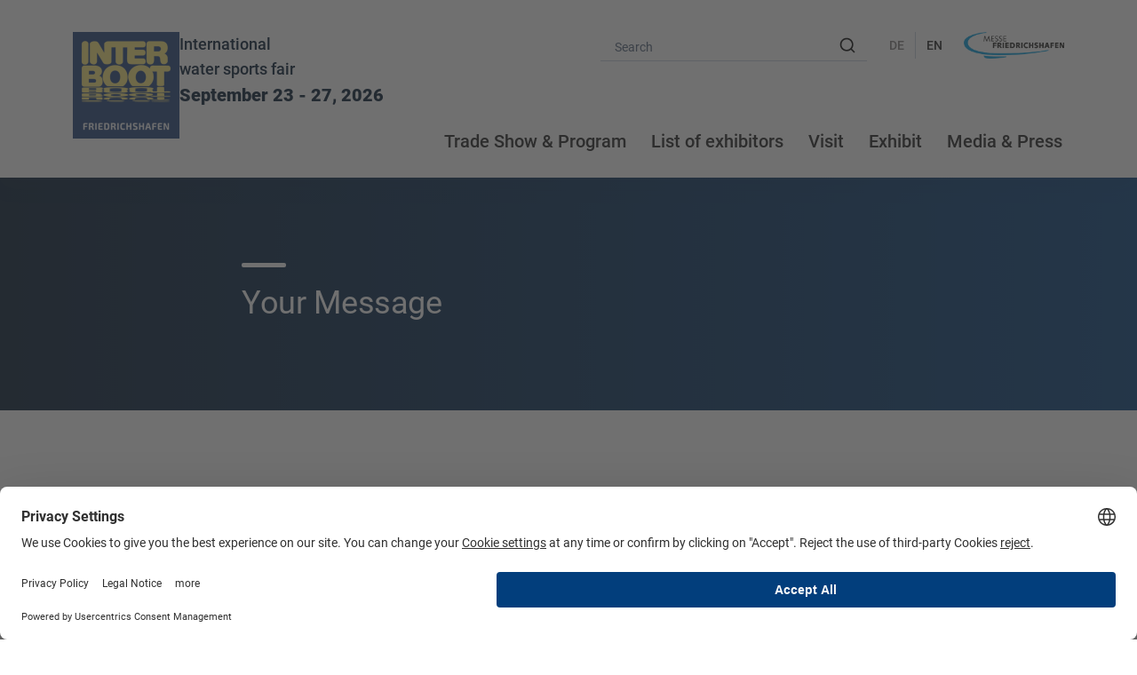

--- FILE ---
content_type: text/html; charset=UTF-8
request_url: https://www.interboot.com/contact?tx_mfnform_createform%5Baction%5D=contact&tx_mfnform_createform%5Bcontroller%5D=Form&tx_mfnform_createform%5Bemployee%5D=315&cHash=30c55db2500230a790eaa129b8373f3d
body_size: 150060
content:
<!DOCTYPE html>
<html lang="en-US">
    <head>
        
<meta charset="UTF-8">
                    <title>Contact | INTERBOOT</title>
        
                                                
                                                
        <meta name="robots" content="index,follow" />

        
        
        
        
        
        <link rel="canonical" href="https://www.interboot.com/contact" />

                    <meta name="theme-color" content="#043f7d" />
        
                <link rel="alternate" hreflang="de" href="https://www.interboot.de/kontakt?tx_mfnform_createform%5Baction%5D=contact&amp;tx_mfnform_createform%5Bcontroller%5D=Form&amp;tx_mfnform_createform%5Bemployee%5D=315&amp;cHash=30c55db2500230a790eaa129b8373f3d"/>

                                    
                <link rel="alternate" hreflang="en-US" href="https://www.interboot.com/contact?tx_mfnform_createform%5Baction%5D=contact&amp;tx_mfnform_createform%5Bcontroller%5D=Form&amp;tx_mfnform_createform%5Bemployee%5D=315&amp;cHash=30c55db2500230a790eaa129b8373f3d"/>

                                    
                    <link rel="alternate" hreflang="x-default" href="https://www.interboot.de/kontakt?tx_mfnform_createform%5Baction%5D=contact&amp;tx_mfnform_createform%5Bcontroller%5D=Form&amp;tx_mfnform_createform%5Bemployee%5D=315&amp;cHash=30c55db2500230a790eaa129b8373f3d" />
        
        <meta property="og:title" content="Contact" />
        
        <meta property="og:image" content="https://cdn.messe-friedrichshafen.de/assets/interboot/social/_1200x630_crop_center-center_none_ns/TWB26_OGImage_1200x630-EN.jpg?v=1768380172" />
            <meta property="og:image:url" content="https://cdn.messe-friedrichshafen.de/assets/interboot/social/_1200x630_crop_center-center_none_ns/TWB26_OGImage_1200x630-EN.jpg?v=1768380172" />
            <meta property="og:image:width" content="1200" />
            <meta property="og:image:height" content="630" />
        
        <meta name="viewport" content="user-scalable=yes, width=device-width, initial-scale=1" />
        <meta name="apple-mobile-web-app-capable" content="no" />
        <meta name="referrer" content="origin-when-cross-origin" />

        <!-- Preloading --><link rel="preload" href="/frontend/css/ib/index.css?v=1768407606" as="style" />
        <link rel="preload" href="/frontend/js/index.js?v=1768407428" as="script" />

        <!-- Styles -->            <style>@charset "UTF-8";@font-face{font-style:normal;font-weight:400;src:local(""),url(/frontend/assets/fonts/bebas-neue-v14-latin-regular.woff2) format("woff2");font-family:Bebas Neue;font-display:swap}@font-face{font-style:normal;font-weight:300;src:local(""),url(/frontend/assets/fonts/roboto-v30-latin-300.woff2) format("woff2");font-family:Roboto;font-display:swap}@font-face{font-style:normal;font-weight:400;src:local(""),url(/frontend/assets/fonts/roboto-v30-latin-regular.woff2) format("woff2");font-family:Roboto;font-display:swap}@font-face{font-style:normal;font-weight:500;src:local(""),url(/frontend/assets/fonts/roboto-v30-latin-500.woff2) format("woff2");font-family:Roboto;font-display:swap}@font-face{font-style:normal;font-weight:700;src:local(""),url(/frontend/assets/fonts/roboto-v30-latin-700.woff2) format("woff2");font-family:Roboto;font-display:swap}@font-face{font-style:normal;font-weight:900;src:local(""),url(/frontend/assets/fonts/roboto-v30-latin-900.woff2) format("woff2");font-family:Roboto;font-display:swap}:root{--bs-blue:#52647c;--bs-indigo:#6610f2;--bs-purple:#6f42c1;--bs-pink:#d63384;--bs-red:#dc3545;--bs-orange:#fd7e14;--bs-yellow:#ffc107;--bs-green:#198754;--bs-teal:#20c997;--bs-cyan:#0dcaf0;--bs-black:#000;--bs-white:#fff;--bs-gray:#6c757d;--bs-gray-dark:#343a40;--bs-gray-100:#f8f9fa;--bs-gray-200:#e9ecef;--bs-gray-300:#dee2e6;--bs-gray-400:#ced4da;--bs-gray-500:#adb5bd;--bs-gray-600:#6c757d;--bs-gray-700:#495057;--bs-gray-800:#343a40;--bs-gray-900:#212529;--bs-primary:#043f7d;--bs-secondary:#ffee6c;--bs-success:#198754;--bs-info:#0dcaf0;--bs-warning:#ffc107;--bs-danger:#dc3545;--bs-light:#f8f9fa;--bs-dark:#212529;--bs-primary-rgb:4,63,125;--bs-secondary-rgb:255,238,108;--bs-success-rgb:25,135,84;--bs-info-rgb:13,202,240;--bs-warning-rgb:255,193,7;--bs-danger-rgb:220,53,69;--bs-light-rgb:248,249,250;--bs-dark-rgb:33,37,41;--bs-white-rgb:255,255,255;--bs-black-rgb:0,0,0;--bs-body-color-rgb:33,37,41;--bs-body-bg-rgb:255,255,255;--bs-font-sans-serif:system-ui,-apple-system,Segoe UI,Roboto,Ubuntu,Cantarell,Noto Sans,sans-serif,"Segoe UI",Roboto,"Helvetica Neue","Noto Sans","Liberation Sans",Arial,sans-serif,"Apple Color Emoji","Segoe UI Emoji","Segoe UI Symbol","Noto Color Emoji";--bs-font-monospace:SFMono-Regular,Menlo,Monaco,Consolas,"Liberation Mono","Courier New",monospace;--bs-gradient:linear-gradient(180deg,hsla(0,0%,100%,.15),hsla(0,0%,100%,0));--bs-body-font-family:var(--bs-font-sans-serif);--bs-body-font-size:1rem;--bs-body-font-weight:400;--bs-body-line-height:1.5;--bs-body-color:#212529;--bs-body-bg:#fff;--bs-border-width:1px;--bs-border-style:solid;--bs-border-color:#dee2e6;--bs-border-color-translucent:rgba(0,0,0,.175);--bs-border-radius:0.375rem;--bs-border-radius-sm:0.25rem;--bs-border-radius-lg:0.5rem;--bs-border-radius-xl:1rem;--bs-border-radius-2xl:2rem;--bs-border-radius-pill:50rem;--bs-link-color:#043f7d;--bs-link-hover-color:#033264;--bs-code-color:#d63384;--bs-highlight-bg:#fff3cd}*,:after,:before{box-sizing:border-box}body{-webkit-text-size-adjust:100%;-webkit-tap-highlight-color:rgba(0,0,0,0);margin:0;background-color:#fff;background-color:var(--bs-body-bg);color:#212529;color:var(--bs-body-color);font-weight:var(--bs-body-font-weight);font-size:var(--bs-body-font-size);line-height:1.5;line-height:var(--bs-body-line-height);font-family:system-ui,-apple-system,Segoe UI,Roboto,Ubuntu,Cantarell,Noto Sans,sans-serif,Helvetica Neue,Liberation Sans,Arial,Apple Color Emoji,Segoe UI Emoji,Segoe UI Symbol,Noto Color Emoji;font-family:var(--bs-body-font-family);text-align:var(--bs-body-text-align)}.h1,.h2,.h3,.h4,h1,h2,h3,h4{margin-top:0;margin-bottom:.125rem;font-weight:500;line-height:1.2}.h1,h1{font-size:calc(1.375rem + 1.5vw)}.h2,h2{font-size:calc(1.325rem + .9vw)}.h3,h3{font-size:calc(1.3rem + .6vw)}.h4,h4{font-size:calc(1.275rem + .3vw)}p{margin-top:0;margin-bottom:1rem}ul{margin-top:0;margin-bottom:1rem;padding-left:2rem}ul ul{margin-bottom:0}b,strong{font-weight:bolder}a{color:#043f7d;color:var(--bs-link-color);text-decoration:underline}a:hover{color:#033264;color:var(--bs-link-hover-color)}a:not([href]):not([class]),a:not([href]):not([class]):hover{color:inherit;text-decoration:none}code{word-wrap:break-word;color:#d63384;color:var(--bs-code-color);font-size:1em;font-size:.875em;font-family:SFMono-Regular,Menlo,Monaco,Consolas,Liberation Mono,Courier New,monospace;font-family:var(--bs-font-monospace)}a>code{color:inherit}figure{margin:0 0 1rem}img,svg{vertical-align:middle}table{border-collapse:collapse;caption-side:bottom}caption{padding-top:.5rem;padding-bottom:.5rem;color:#6c757d;text-align:left}th{text-align:inherit;text-align:-webkit-match-parent}td,th,tr{border:0 solid;border-color:inherit}label{display:inline-block}button{border-radius:0}button:focus:not(.focus-visible){outline:0}button:focus:not(:focus-visible){outline:0}button,input,select,textarea{margin:0;font-size:inherit;line-height:inherit;font-family:inherit}button,select{text-transform:none}[role=button]{cursor:pointer}select{word-wrap:normal}select:disabled{opacity:1}[list]:not([type=date]):not([type=datetime-local]):not([type=month]):not([type=week]):not([type=time])::-webkit-calendar-picker-indicator{display:none!important}[type=button],[type=reset],[type=submit],button{-webkit-appearance:button}[type=button]:not(:disabled),[type=reset]:not(:disabled),[type=submit]:not(:disabled),button:not(:disabled){cursor:pointer}::-moz-focus-inner{border-style:none;padding:0}textarea{resize:vertical}::-webkit-datetime-edit-day-field,::-webkit-datetime-edit-fields-wrapper,::-webkit-datetime-edit-hour-field,::-webkit-datetime-edit-minute,::-webkit-datetime-edit-month-field,::-webkit-datetime-edit-text,::-webkit-datetime-edit-year-field{padding:0}::-webkit-inner-spin-button{height:auto}[type=search]{-webkit-appearance:textfield;outline-offset:-2px}::-webkit-search-decoration{-webkit-appearance:none}::-webkit-color-swatch-wrapper{padding:0}::file-selector-button{-webkit-appearance:button;font:inherit}iframe{border:0}[hidden]{display:none!important}.img-fluid{max-width:100%;height:auto}.figure{display:inline-block}.container{margin-right:auto;margin-left:auto;padding-right:calc(var(--bs-gutter-x)*.5);padding-left:calc(var(--bs-gutter-x)*.5);width:100%}.container,.row{--bs-gutter-x:1.5rem;--bs-gutter-y:0}.row{display:flex;flex-wrap:wrap;margin-top:calc(var(--bs-gutter-y)*-1);margin-right:calc(var(--bs-gutter-x)*-.5);margin-left:calc(var(--bs-gutter-x)*-.5)}.row>*{flex-shrink:0;margin-top:var(--bs-gutter-y);padding-right:calc(var(--bs-gutter-x)*.5);padding-left:calc(var(--bs-gutter-x)*.5);width:100%;max-width:100%}.col{flex:1 0}.col-12{flex:0 0 auto;width:100%}.btn{--bs-btn-padding-x:0.75rem;--bs-btn-padding-y:0.375rem;--bs-btn-font-family: ;--bs-btn-font-size:1.0625rem;--bs-btn-font-weight:900;--bs-btn-line-height:2rem;--bs-btn-color:#212529;--bs-btn-bg:transparent;--bs-btn-border-width:1px;--bs-btn-border-color:transparent;--bs-btn-border-radius:0.1875rem;--bs-btn-hover-border-color:transparent;--bs-btn-box-shadow:inset 0 1px 0 hsla(0,0%,100%,.15),0 1px 1px rgba(0,0,0,.075);--bs-btn-disabled-opacity:0.65;--bs-btn-focus-box-shadow:0 0 0 0.25rem rgba(var(--bs-btn-focus-shadow-rgb),.5);-webkit-user-select:none;-moz-user-select:none;display:inline-block;vertical-align:middle;transition:color .15s ease-in-out,background-color .15s ease-in-out,border-color .15s ease-in-out,box-shadow .15s ease-in-out;cursor:pointer;border:var(--bs-btn-border-width) solid var(--bs-btn-border-color);border-radius:var(--bs-btn-border-radius);background-color:var(--bs-btn-bg);padding:var(--bs-btn-padding-y) var(--bs-btn-padding-x);color:var(--bs-btn-color);font-weight:var(--bs-btn-font-weight);font-size:var(--bs-btn-font-size);line-height:var(--bs-btn-line-height);font-family:var(--bs-btn-font-family);user-select:none;text-align:center}.btn:hover{border-color:var(--bs-btn-hover-border-color);background-color:var(--bs-btn-hover-bg);color:var(--bs-btn-hover-color)}.btn:focus-visible{outline:0;box-shadow:var(--bs-btn-focus-box-shadow);border-color:var(--bs-btn-hover-border-color);background-color:var(--bs-btn-hover-bg);color:var(--bs-btn-hover-color)}.btn.active,.btn.show,.btn:first-child:active,:not(.btn-check)+.btn:active{border-color:var(--bs-btn-active-border-color);background-color:var(--bs-btn-active-bg);color:var(--bs-btn-active-color)}.btn.active:focus-visible,.btn.show:focus-visible,.btn:first-child:active:focus-visible,:not(.btn-check)+.btn:active:focus-visible{box-shadow:var(--bs-btn-focus-box-shadow)}.btn.disabled,.btn:disabled{opacity:var(--bs-btn-disabled-opacity);border-color:var(--bs-btn-disabled-border-color);background-color:var(--bs-btn-disabled-bg);pointer-events:none;color:var(--bs-btn-disabled-color)}.btn-primary{--bs-btn-color:#fff;--bs-btn-bg:#043f7d;--bs-btn-border-color:#043f7d;--bs-btn-hover-color:#fff;--bs-btn-hover-bg:#03366a;--bs-btn-hover-border-color:#033264;--bs-btn-focus-shadow-rgb:42,92,145;--bs-btn-active-color:#fff;--bs-btn-active-bg:#033264;--bs-btn-active-border-color:#032f5e;--bs-btn-active-shadow:inset 0 3px 5px rgba(0,0,0,.125);--bs-btn-disabled-color:#fff;--bs-btn-disabled-bg:#043f7d;--bs-btn-disabled-border-color:#043f7d}.btn-lg{--bs-btn-padding-y:0.5rem;--bs-btn-padding-x:1rem;--bs-btn-font-size:1.25rem;--bs-btn-border-radius:0.5rem}.dropdown{position:relative}.dropdown-toggle{white-space:nowrap}.dropdown-toggle:after{display:inline-block;vertical-align:.255em;margin-left:.255em;border-top:.3em solid;border-right:.3em solid transparent;border-bottom:0;border-left:.3em solid transparent;content:""}.dropdown-toggle:empty:after{margin-left:0}.dropdown-menu{--bs-dropdown-zindex:1000;--bs-dropdown-min-width:10rem;--bs-dropdown-padding-x:0;--bs-dropdown-padding-y:0.5rem;--bs-dropdown-spacer:0.125rem;--bs-dropdown-font-size:1rem;--bs-dropdown-color:#212529;--bs-dropdown-bg:#fff;--bs-dropdown-border-color:var(--bs-border-color-translucent);--bs-dropdown-border-radius:0.375rem;--bs-dropdown-border-width:1px;--bs-dropdown-inner-border-radius:calc(0.375rem - 1px);--bs-dropdown-divider-bg:var(--bs-border-color-translucent);--bs-dropdown-divider-margin-y:0.125rem;--bs-dropdown-box-shadow:0 0.5rem 1rem rgba(0,0,0,.15);--bs-dropdown-link-color:#212529;--bs-dropdown-link-hover-color:#1e2125;--bs-dropdown-link-hover-bg:#e9ecef;--bs-dropdown-link-active-color:#fff;--bs-dropdown-link-active-bg:#043f7d;--bs-dropdown-link-disabled-color:#adb5bd;--bs-dropdown-item-padding-x:0.25rem;--bs-dropdown-item-padding-y:0.0625rem;--bs-dropdown-header-color:#6c757d;--bs-dropdown-header-padding-x:0.25rem;--bs-dropdown-header-padding-y:0.5rem;display:none;position:absolute;z-index:var(--bs-dropdown-zindex);margin:0;border:var(--bs-dropdown-border-width) solid var(--bs-dropdown-border-color);border-radius:var(--bs-dropdown-border-radius);background-clip:padding-box;background-color:var(--bs-dropdown-bg);padding:var(--bs-dropdown-padding-y) var(--bs-dropdown-padding-x);min-width:var(--bs-dropdown-min-width);color:var(--bs-dropdown-color);font-size:var(--bs-dropdown-font-size);list-style:none;text-align:left}.dropdown-item{display:block;clear:both;border:0;background-color:transparent;padding:var(--bs-dropdown-item-padding-y) var(--bs-dropdown-item-padding-x);width:100%;color:var(--bs-dropdown-link-color);font-weight:400;text-align:inherit;text-decoration:none;white-space:nowrap}.dropdown-item:focus,.dropdown-item:hover{background-color:var(--bs-dropdown-link-hover-bg);color:var(--bs-dropdown-link-hover-color)}.dropdown-item.active,.dropdown-item:active{background-color:var(--bs-dropdown-link-active-bg);color:var(--bs-dropdown-link-active-color);text-decoration:none}.dropdown-item.disabled,.dropdown-item:disabled{background-color:transparent;pointer-events:none;color:var(--bs-dropdown-link-disabled-color)}.dropdown-menu.show{display:block}.nav{--bs-nav-link-padding-x:1rem;--bs-nav-link-padding-y:0.5rem;--bs-nav-link-font-weight: ;--bs-nav-link-color:var(--bs-link-color);--bs-nav-link-hover-color:var(--bs-link-hover-color);--bs-nav-link-disabled-color:#6c757d;display:flex;flex-wrap:wrap;margin-bottom:0;padding-left:0;list-style:none}.nav-link{display:block;transition:color .15s ease-in-out,background-color .15s ease-in-out,border-color .15s ease-in-out;padding:var(--bs-nav-link-padding-y) var(--bs-nav-link-padding-x);color:var(--bs-nav-link-color);font-weight:var(--bs-nav-link-font-weight);font-size:var(--bs-nav-link-font-size);text-decoration:none}.nav-link:focus,.nav-link:hover{color:var(--bs-nav-link-hover-color)}.nav-link.disabled{cursor:default;pointer-events:none;color:var(--bs-nav-link-disabled-color)}.nav-tabs{--bs-nav-tabs-border-width:1px;--bs-nav-tabs-border-color:#dee2e6;--bs-nav-tabs-border-radius:0.375rem;--bs-nav-tabs-link-hover-border-color:#e9ecef #e9ecef #dee2e6;--bs-nav-tabs-link-active-color:#495057;--bs-nav-tabs-link-active-bg:#fff;--bs-nav-tabs-link-active-border-color:#dee2e6 #dee2e6 #fff;border-bottom:var(--bs-nav-tabs-border-width) solid var(--bs-nav-tabs-border-color)}.nav-tabs .nav-link{margin-bottom:calc(var(--bs-nav-tabs-border-width)*-1);border:var(--bs-nav-tabs-border-width) solid transparent;border-top-right-radius:var(--bs-nav-tabs-border-radius);border-top-left-radius:var(--bs-nav-tabs-border-radius);background:none}.nav-tabs .nav-link:focus,.nav-tabs .nav-link:hover{border-color:var(--bs-nav-tabs-link-hover-border-color);isolation:isolate}.nav-tabs .nav-link.disabled,.nav-tabs .nav-link:disabled{border-color:transparent;background-color:transparent;color:var(--bs-nav-link-disabled-color)}.nav-tabs .nav-item.show .nav-link,.nav-tabs .nav-link.active{border-color:var(--bs-nav-tabs-link-active-border-color);background-color:var(--bs-nav-tabs-link-active-bg);color:var(--bs-nav-tabs-link-active-color)}.nav-tabs .dropdown-menu{margin-top:calc(var(--bs-nav-tabs-border-width)*-1);border-top-right-radius:0;border-top-left-radius:0}.nav-pills{--bs-nav-pills-border-radius:0.375rem;--bs-nav-pills-link-active-color:#fff;--bs-nav-pills-link-active-bg:#043f7d}.nav-pills .nav-link{border:0;border-radius:var(--bs-nav-pills-border-radius);background:none}.nav-pills .nav-link:disabled{border-color:transparent;background-color:transparent;color:var(--bs-nav-link-disabled-color)}.nav-pills .nav-link.active,.nav-pills .show>.nav-link{background-color:var(--bs-nav-pills-link-active-bg);color:var(--bs-nav-pills-link-active-color)}.navbar{--bs-navbar-padding-x:0;--bs-navbar-padding-y:0.125rem;--bs-navbar-color:rgba(0,0,0,.55);--bs-navbar-hover-color:rgba(0,0,0,.7);--bs-navbar-disabled-color:rgba(0,0,0,.3);--bs-navbar-active-color:rgba(0,0,0,.9);--bs-navbar-brand-padding-y:0.3125rem;--bs-navbar-brand-margin-end:1rem;--bs-navbar-brand-font-size:1.25rem;--bs-navbar-brand-color:rgba(0,0,0,.9);--bs-navbar-brand-hover-color:rgba(0,0,0,.9);--bs-navbar-nav-link-padding-x:0.5rem;--bs-navbar-toggler-padding-y:0.25rem;--bs-navbar-toggler-padding-x:0.75rem;--bs-navbar-toggler-font-size:1.25rem;--bs-navbar-toggler-icon-bg:url("data:image/svg+xml,%3csvg xmlns='http://www.w3.org/2000/svg' viewBox='0 0 30 30'%3e%3cpath stroke='rgba%280, 0, 0, 0.55%29' stroke-linecap='round' stroke-miterlimit='10' stroke-width='2' d='M4 7h22M4 15h22M4 23h22'/%3e%3c/svg%3e");--bs-navbar-toggler-border-color:rgba(0,0,0,.1);--bs-navbar-toggler-border-radius:0.1875rem;--bs-navbar-toggler-focus-width:0.25rem;--bs-navbar-toggler-transition:box-shadow 0.15s ease-in-out;position:relative;flex-wrap:wrap;padding:var(--bs-navbar-padding-y) var(--bs-navbar-padding-x)}.navbar,.navbar>.container{display:flex;justify-content:space-between;align-items:center}.navbar>.container{flex-wrap:inherit}.navbar-nav{--bs-nav-link-padding-x:0;--bs-nav-link-padding-y:0.5rem;--bs-nav-link-font-weight: ;--bs-nav-link-color:var(--bs-navbar-color);--bs-nav-link-hover-color:var(--bs-navbar-hover-color);--bs-nav-link-disabled-color:var(--bs-navbar-disabled-color);display:flex;flex-direction:column;margin-bottom:0;padding-left:0;list-style:none}.navbar-nav .nav-link.active,.navbar-nav .show>.nav-link{color:var(--bs-navbar-active-color)}.navbar-nav .dropdown-menu{position:static}.d-block{display:block!important}.d-flex{display:flex!important}.d-none{display:none!important}.position-relative{position:relative!important}.border{border:1px solid #dee2e6!important;border:var(--bs-border-width) var(--bs-border-style) var(--bs-border-color)!important}.justify-content-center{justify-content:center!important}.justify-content-between{justify-content:space-between!important}.align-items-center{align-items:center!important}.mx-0{margin-right:0!important;margin-left:0!important}.px-0{padding-right:0!important;padding-left:0!important}.text-muted{--bs-text-opacity:1;color:#6c757d!important}.bg-primary{--bs-bg-opacity:1;background-color:rgba(4,63,125,var(--bs-bg-opacity))!important;background-color:rgba(var(--bs-primary-rgb),var(--bs-bg-opacity))!important}.bg-secondary{--bs-bg-opacity:1;background-color:rgba(255,238,108,var(--bs-bg-opacity))!important;background-color:rgba(var(--bs-secondary-rgb),var(--bs-bg-opacity))!important}.visible{visibility:visible!important}.invisible{visibility:hidden!important}::-moz-selection{background:#043f7d;color:#fff}::selection{background:#043f7d;color:#fff}html{-webkit-user-select:text;-moz-user-select:text;-webkit-font-smoothing:antialiased;scroll-behavior:smooth;scroll-padding-top:20px;touch-action:manipulation;user-select:text}body{margin-bottom:0;height:100vh;color:#212121;font-weight:400;font-size:1rem;line-height:1.625rem;font-family:Roboto,Arial}#wrapper{position:relative;overflow:hidden}#wrapper:after{display:block;position:fixed;top:0;left:0;visibility:hidden;opacity:0;z-index:1005;transition:.2s;background-color:rgba(0,0,0,.6);width:100%;height:100%;content:""}#wrapper.overlay:after{visibility:visible;opacity:1}a{position:relative;z-index:55;transition:color .2s;font-weight:500;text-decoration:none}a:hover{color:#efc11f}ul{margin:0;padding:0;list-style:none}b,strong{font-weight:700}.bg-primary{background:#043f7d}.bg-secondary{background:#ffee6c}.bg-brand-gradient{background:linear-gradient(90deg,#021932 .2%,#043f7d)}.bg-primary-dark-gradient{background:linear-gradient(180deg,#296aaf,#a1c6ec)}.overlay-brand-gradient{display:inline-block;position:relative}.overlay-brand-gradient:after{display:block;position:absolute;top:0;left:0;z-index:21;mix-blend-mode:hard-light;background:linear-gradient(325deg,#9bb2cb -13%,hsla(0,0%,100%,0) 30%,hsla(0,0%,100%,0) 0);width:100%;height:100%;content:""}.overlay-text-gradient{position:relative}.overlay-text-gradient:before{display:block;position:absolute;top:0;left:0;opacity:.7;z-index:20;background:linear-gradient(0deg,transparent .52%,#000);width:100%;height:50%;content:""}main{margin:0 auto;padding:0 .5rem}main section{margin-bottom:4rem}main section.cover{margin-right:-.5rem;margin-left:-.5rem}main section.margin-small{margin-bottom:4rem}main section.bg-brand-gradient{background:linear-gradient(90deg,#021932 .2%,#043f7d)}main section.bg-brand-gradient+.bg-grey{margin-top:-4rem}main section.bg-footer,main section.bg-grey{margin-right:-.5rem;margin-left:-.5rem;background:#f5f5f5;padding:3rem .5rem}main section.bg-footer+.bg-brand-gradient,main section.bg-footer+.bg-grey,main section.bg-grey+.bg-brand-gradient,main section.bg-grey+.bg-grey{margin-top:-4rem}main section.bg-grey+.bg-grey{margin-top:-6rem}main section.bg-footer{background:#021932}main section.ce-headline+.bg-brand-gradient,main section.ce-headline+.bg-grey{margin-top:-4rem}main section:last-child.bg-brand-gradient,main section:last-child.bg-footer,main section:last-child.bg-grey{margin-bottom:0}.scrollable,figure.table{position:relative;padding-bottom:.5rem;overflow-x:visible;overflow-y:hidden}.scrollable::-webkit-scrollbar,figure.table::-webkit-scrollbar{border-radius:.375rem;height:.375rem}.scrollable::-webkit-scrollbar-track,figure.table::-webkit-scrollbar-track{background-color:#fff}.scrollable::-webkit-scrollbar-thumb,figure.table::-webkit-scrollbar-thumb{background-color:#eaeaea}.bg-pattern{position:relative;overflow:hidden}.bg-pattern:after,.bg-pattern:before{-webkit-mask:url(/frontend/assets/img/bg-pattern.svg);-webkit-mask-size:.6875rem;display:block;position:absolute;mask:url(/frontend/assets/img/bg-pattern.svg);mask-size:.6875rem;width:5rem;height:5rem;content:""}.bg-pattern:before{top:-1.875rem;left:.25rem;opacity:.4;background-color:#fff}.bg-pattern:after{right:0;bottom:-1.875rem;opacity:.4;background-color:#121212}.info-icon{-webkit-mask-image:url(/frontend/assets/img/icon-info.svg);position:relative;z-index:55;mask-image:url(/frontend/assets/img/icon-info.svg);cursor:pointer;background-color:#043f7d;aspect-ratio:1/1;width:1.125rem}.logo{display:flex;gap:1rem}.logo__image{display:flex;width:4rem}.logo__slogan{color:#021932}.logo__slogan .meta{margin-bottom:0;font-weight:500;font-size:.75rem;line-height:1.125rem}.logo__slogan .date{margin-bottom:0;font-weight:700;font-size:1rem;line-height:1.625rem}.divider{background-color:#c8d1de;height:.0625rem}.img-fit{-o-object-fit:cover;object-fit:cover}.img-contain,.img-fit{width:100%;height:100%}.img-contain{-o-object-fit:contain;object-fit:contain}.responsive-video{display:block;position:relative;padding-top:56.25%;width:100%;overflow:hidden}.responsive-video.blocked{padding-top:0}.responsive-video iframe,.responsive-video video{-o-object-fit:cover;position:absolute;top:0;right:0;bottom:0;left:0;border:0;width:100%;height:100%;object-fit:cover}.responsive-video .uc-embedding-container{width:100%!important;max-height:none!important}.flex-video video{display:block;width:100%;height:auto}.links{display:flex;flex-wrap:wrap;gap:1.25rem}.links.centered{justify-content:center}body.bg-grey,section.bg-grey{background-color:#f5f5f5}body.bg-grey .listing .list-item,section.bg-grey .listing .list-item{box-shadow:0 .75rem 1rem 0 rgba(40,41,61,.04);background-color:#fff}body.bg-grey .listing .list-item .badge,section.bg-grey .listing .list-item .badge{background-color:#fff}body.bg-grey .contacts .contact,section.bg-grey .contacts .contact{box-shadow:0 .75rem 1rem 0 rgba(40,41,61,.04);background-color:#fff!important;padding-right:1.5rem;padding-left:1.5rem}body.bg-grey .icon-teaser .item,body.bg-grey .paging>*,body.bg-grey .partner .item,body.bg-grey .quicklink,section.bg-grey .icon-teaser .item,section.bg-grey .paging>*,section.bg-grey .partner .item,section.bg-grey .quicklink{box-shadow:0 .75rem 1rem 0 rgba(40,41,61,.04);background-color:#fff}body.bg-grey .az-list>div.active,body.bg-grey .ce-downloads .download,body.bg-grey .ce-mediaroom .mediaroom .pressphotos-details .item,body.bg-grey .ce-speaker .speaker,body.bg-grey .filter-list-group .filter,body.bg-grey .usercentrics-message .message-content,section.bg-grey .az-list>div.active,section.bg-grey .ce-downloads .download,section.bg-grey .ce-mediaroom .mediaroom .pressphotos-details .item,section.bg-grey .ce-speaker .speaker,section.bg-grey .filter-list-group .filter,section.bg-grey .usercentrics-message .message-content{background-color:#fff!important}body.bg-grey .ce-speaker .speaker .image .placeholder,section.bg-grey .ce-speaker .speaker .image .placeholder{background-color:#f5f5f5}.social-media-wrapper{display:flex;flex-wrap:wrap;gap:1rem}.social-media-wrapper a{display:block;position:relative;background:url(/frontend/assets/img/iconset.png);background-size:200px 130px;width:1.8125rem;height:1.8125rem}.social-media-wrapper a.facebook{background-position:0 0}.social-media-wrapper a.instagram{background-position:-40px 0}.social-media-wrapper a.linkedin{background-position:-80px 0}.social-media-wrapper a.vimeo{background-position:-120px 0}.social-media-wrapper a.youtube{background-position:-160px 0;width:1.875rem}.social-media-wrapper a.xing{background-position:0 -40px}.social-media-wrapper a.iphoneapp{background-position:-40px -40px}.social-media-wrapper a.androidapp{background-position:-80px -40px}.social-media-wrapper a.hiproduct{background-position:-120px -40px}.social-media-wrapper a.twitter,.social-media-wrapper a.x{background-position:-160px -40px}.social-media-wrapper a.tiktok{background-position:0 -80px}.social-media-wrapper a.pdfdownload{-webkit-mask:url(/frontend/assets/img/icon-pdf.svg) no-repeat;-webkit-mask-position:.1875rem 0;mask:url(/frontend/assets/img/icon-pdf.svg) no-repeat;mask-position:.1875rem 0;background-image:none;background-color:#043f7d}.max-width-80{max-width:50rem}.grecaptcha-badge{z-index:1000}.shadow-1{box-shadow:0 .5rem 1rem 0 rgba(40,41,61,.04)}.shadow-2{box-shadow:0 .75rem 1rem 0 rgba(40,41,61,.04)}.shadow-3{box-shadow:0 .5rem 1.5rem 0 rgba(40,41,61,.08)}.shadow-4{box-shadow:0 1rem 3rem 0 rgba(40,41,61,.16)}.shadow-5{box-shadow:0 1.5rem 3.25rem 0 rgba(40,41,61,.28)}#header{position:relative;z-index:1025;box-shadow:0 .5rem 1.5rem 0 rgba(40,41,61,.08);background-color:#fff}#header .header-container{z-index:50;background-color:#fff}#header .header__content{align-items:flex-start;padding:1.5rem .5rem;width:100%;height:10.375rem}#header .header__content__top{display:flex;flex-direction:column;justify-content:space-between;height:100%}#header .header__content .logo{margin-bottom:1.5rem}#header .header__content .meta-bar{display:flex;position:relative;justify-content:flex-end;align-items:center;height:1.875rem}#header .header__content .meta-bar .item{border-left:.0625rem solid #c8d1de;padding:0 1rem}#header .header__content .meta-bar .item:first-child{border-left:0}#header .header__content .meta-bar .nav-button{position:relative;cursor:pointer;margin-left:2rem;width:1.5rem;height:100%}#header .header__content .meta-bar .nav-button:before{display:block;position:absolute;top:0;left:-1.25rem;background-color:#c8d1de;width:.0625rem;height:100%;content:""}#header .header__content .meta-bar .nav-button>div{position:absolute;top:50%;left:50%;transform-origin:center center;transition:.2s;margin-top:-.125rem;margin-left:-.625rem;border-radius:.125rem;background-color:#212121;width:1.25rem;height:.1875rem}#header .header__content .meta-bar .nav-button>div:first-child{margin-top:-.5625rem}#header .header__content .meta-bar .nav-button>div:last-child{margin-top:.3125rem}#header .header__content .meta-bar .nav-button.open>div:first-child{opacity:0}#header .header__content .meta-bar .nav-button.open>div:nth-child(2){transform:rotate(45deg)}#header .header__content .meta-bar .nav-button.open>div:nth-child(3){transform:rotate(-45deg)}#header .header__content .meta-bar .nav-button.open>div:last-child{opacity:0}#header .header__content .meta-bar .search-container{display:flex;align-items:center;height:100%}#header .header__content .meta-bar .search-container .search-field{z-index:70;width:calc(100% + 4px)}#header .header__content .meta-bar .search-container .search-field .aa-DetachedSearchButton{box-shadow:none;border:initial;background:none;padding:0;width:auto;height:100%}#header .header__content .meta-bar .search-container .search-field .aa-DetachedSearchButtonPlaceholder,#header .header__content .meta-bar .search-container .search-field .aa-DetachedSearchButtonQuery{display:none}#header .header__content .meta-bar .search-container .icon-search{position:relative}#header .header__content .meta-bar .search-container .icon-search:before{-webkit-mask:url(/frontend/assets/img/icon-magnifying-glass.svg) no-repeat;-webkit-mask-size:cover;display:block;position:absolute;top:50%;left:50%;transform:translate(-50%,-50%);mask:url(/frontend/assets/img/icon-magnifying-glass.svg) no-repeat;mask-size:cover;background-color:#212121;width:1.25rem;height:1.25rem;content:""}#header .header__content .meta-bar .languages{display:flex;position:absolute;top:0;left:-.75rem;margin-bottom:0;height:1.875rem;font-weight:500;font-size:.875rem;line-height:1.375rem}#header .header__content .meta-bar .languages a,#header .header__content .meta-bar .languages span{border-left:.0625rem solid #c8d1de;padding:0 .75rem;color:#807e7e}#header .header__content .meta-bar .languages a:first-child,#header .header__content .meta-bar .languages span:first-child{border:0}#header .header__content .meta-bar .languages a.current,#header .header__content .meta-bar .languages span.current{color:#212121}#header .header__content .meta-bar .languages a{transition:color .2s}#header .header__content .meta-bar .languages a:hover{color:#043f7d}#header .header__content .meta-bar .languages>*{display:flex;align-items:center}#header .header__content .meta-bar .logo-mfn{flex-shrink:0;order:4;margin-left:.75rem;height:1.875rem}#header .header__content .meta-bar .logo-mfn img{width:auto;height:100%}body.nav-hidden .header__banner{grid-template-rows:0fr!important}.header__banner{display:grid;position:relative;grid-template-rows:0fr;align-items:end;z-index:51;transition:grid-template-rows .5s;box-shadow:none;overflow:hidden}.header__banner>div{overflow:hidden}.header__banner.show{grid-template-rows:1fr;box-shadow:0 .5rem 1.5rem 0 rgba(40,41,61,.08)}.header__banner.show .close{opacity:1}.header__banner.invisible{display:none}.header__banner__content{margin-bottom:0;background-color:#033264;padding:.6875rem 3.125rem;color:#fff;font-weight:400;font-size:.875rem;line-height:1.375rem;text-align:center}.header__banner__content p:last-child{margin-bottom:0}.header__banner__content a{transition:text-underline-offset .2s;color:#fff;font-weight:700;text-decoration:underline;text-underline-offset:.15625rem}.header__banner__content a:hover{text-underline-offset:.3125rem}.header__banner__content .close{right:.625rem;opacity:0;transition:opacity .5s;transition-delay:.5s;border:0;background-color:transparent}.header__banner__content .close,.header__banner__content .close:before{position:absolute;top:50%;transform:translate(-50%,-50%);width:1.25rem;height:1.25rem}.header__banner__content .close:before{-webkit-mask:url(/frontend/assets/img/icon-close.svg) no-repeat;-webkit-mask-size:cover;display:block;left:50%;mask:url(/frontend/assets/img/icon-close.svg) no-repeat;mask-size:cover;background-color:#fff;content:""}#navigation{position:absolute;top:10.375rem;left:100%;transition:left .5s,margin-top .5s;background-color:#fff;width:100%}#navigation.open{left:0}#navigation .navbar .navbar-nav{border-top:.0625rem solid #eaeaea}#navigation .navbar .navbar-nav .nav-item{position:static;border-bottom:.0625rem solid #eaeaea}#navigation .navbar .navbar-nav .nav-item .nav-link{position:relative;margin-bottom:0;padding:1rem 2.5rem 1rem 1rem;color:#212121;font-weight:500;font-size:.875rem;line-height:1.375rem}#navigation .navbar .navbar-nav .nav-item .nav-link.active,#navigation .navbar .navbar-nav .nav-item .nav-link.show,#navigation .navbar .navbar-nav .nav-item .nav-link:active,#navigation .navbar .navbar-nav .nav-item .nav-link:hover{background-color:#fffce2}#navigation .navbar .navbar-nav .nav-item .nav-link.dropdown-toggle:after{-webkit-mask:url(/frontend/assets/img/icon-chevron.svg) no-repeat;-webkit-mask-size:cover;display:block;position:absolute;top:50%;right:1rem;transform:translate(-50%,-50%);mask:url(/frontend/assets/img/icon-chevron.svg) no-repeat;mask-size:cover;margin:0;border:0;background-color:#212121;width:.6875rem;height:.6875rem}#navigation .navbar .navbar-nav .nav-item .dropdown-menu{transition:left .5s;border:0;border-top:.0625rem solid #eaeaea;border-radius:0;padding:0;width:100%;min-height:22.125rem}#navigation .navbar .navbar-nav .nav-item .dropdown-menu li{border-bottom:.0625rem solid #eaeaea}#navigation .navbar .navbar-nav .nav-item .dropdown-menu li .dropdown-item{position:relative;transition:color .2s,background-color .2s;margin-bottom:0;padding:1rem 2.5rem 1rem 1rem;color:#212121;font-weight:400;font-size:.875rem;line-height:1.375rem}#navigation .navbar .navbar-nav .nav-item .dropdown-menu li .dropdown-item.active,#navigation .navbar .navbar-nav .nav-item .dropdown-menu li .dropdown-item:active,#navigation .navbar .navbar-nav .nav-item .dropdown-menu li .dropdown-item:hover{background-color:#f5f5f5;color:#043f7d;font-weight:500}#navigation .navbar .navbar-nav .nav-item .dropdown-menu li.back .dropdown-item{background-color:#f5f5f5;padding-right:1rem;padding-left:2.5rem}#navigation .navbar .navbar-nav .nav-item .dropdown-menu li.back .dropdown-item:after{-webkit-mask:url(/frontend/assets/img/icon-chevron.svg) no-repeat;-webkit-mask-size:cover;display:block;position:absolute;top:50%;left:1rem;transform:translateY(-50%) rotate(180deg);mask:url(/frontend/assets/img/icon-chevron.svg) no-repeat;mask-size:cover;background-color:#043f7d;aspect-ratio:1/1;width:.8125rem;content:""}#navigation .navbar .navbar-nav .nav-item .dropdown-menu li.highlight .dropdown-item{font-weight:500}#navigation .navbar .navbar-nav .nav-item .dropdown-menu li.button{padding:1rem 1.5rem}#navigation .navbar .navbar-nav .nav-item .dropdown-menu li.button .dropdown-item{transition:.2s;border-radius:.1875rem;background-color:#043f7d;padding:.75rem 1rem;color:#fff;font-weight:900;text-align:center}#navigation .navbar .navbar-nav .nav-item .dropdown-menu li.button .dropdown-item:hover{background-color:#efc11f}#navigation .navbar .navbar-nav .nav-item .dropdown-menu li.button .dropdown-item:after{display:none}#navigation .btn-nav{padding:1.5rem 1rem}#navigation .btn-nav .btn{justify-content:center;width:100%}.btn{-webkit-appearance:none;-moz-appearance:none;display:inline-flex;position:relative;align-items:center;appearance:none;transition:background-color .2s,color .2s;border:0;padding:.25rem 1.75rem;font-size:.875rem;text-decoration:none;white-space:nowrap}.btn:hover{color:#fff}.btn:before{margin-right:.5rem}.btn:after,.btn:before{background-color:#fff;height:.875rem}.btn:after{margin-left:.5rem}.btn>img,.btn>svg{height:.875rem}.btn-primary{background-color:#043f7d;color:#fff}.btn-primary:hover{background-color:#efc11f!important;color:#fff!important}.btn-white{background-color:#fff;color:#021932}.btn-white:hover{background-color:#fff!important;color:#efc11f!important}.btn-brand-gradient{transition:background-size .2s;background-image:linear-gradient(90deg,#021932 .2%,#043f7d);background-size:100% 100%;color:#fff}.btn-brand-gradient:hover{background-size:500% 100%;color:#fff!important}.btn-border{transition:box-shadow .2s,color .2s;box-shadow:inset 0 0 0 .125rem #043f7d;color:#043f7d}.btn-border:after,.btn-border:before{background-color:#043f7d}.btn-border:hover{box-shadow:inset 0 0 0 .125rem #efc11f;color:#efc11f!important}.btn-border:hover:after,.btn-border:hover:before{background-color:#efc11f}.btn-border.white{box-shadow:inset 0 0 0 .125rem #fff;color:#fff}.btn-border.white:hover{background-color:#fff!important;color:#021932!important}.btn-border.blue{box-shadow:inset 0 0 0 .125rem #52647c;color:#52647c}.btn-border.blue:hover{background-color:#52647c!important;color:#fff!important}.btn-border.bookmark{padding:.25rem .5rem;height:1.875rem}.btn-border.bookmark:before{-webkit-mask:url(/frontend/assets/img/icon-star.svg) no-repeat;-webkit-mask-size:cover;display:inline-block;mask:url(/frontend/assets/img/icon-star.svg) no-repeat;mask-size:cover;transition:background-color .2s;margin-right:.5rem;background-color:#043f7d;width:1rem;height:1rem;content:""}.btn-border.bookmark:hover:before{background-color:#efc11f}.btn-lg:after,.btn-lg>img,.btn-lg>svg{height:1rem}.btn-icon{right:.75rem;bottom:.75rem;z-index:55;border:.125rem solid #fff;border-radius:.1875rem;padding:0!important;width:2rem}.btn-icon,.btn-icon:after{position:absolute;transition:.2s;aspect-ratio:1/1}.btn-icon:after{-webkit-mask:url(/frontend/assets/img/icon-plus.svg) no-repeat;-webkit-mask-size:contain;display:block;top:50%;left:50%;transform:translate(-50%,-50%);mask:url(/frontend/assets/img/icon-plus.svg) no-repeat;mask-size:contain;margin-left:0;background-color:#fff;width:46%;content:""}.btn-icon:hover{border-color:#efc11f}.btn-icon:hover:after{background-color:#efc11f}.btn-icon-blue{border-color:#043f7d}.btn-icon-blue:after{background-color:#043f7d}.btn-icon-white-full{border-color:#fff!important;background-color:#fff!important}.btn-icon-white-full:after{background-color:#021932}.btn-icon-white-full:hover:after{background-color:#efc11f}.btn-loading{min-width:6.25rem;pointer-events:none;text-indent:-999rem}.btn-loading:after{-webkit-mask-image:none;display:block;position:absolute;top:50%;left:50%;transform:translate(-50%,-50%);mask-image:none;margin:0;background:url(/frontend/assets/img/loading.svg) no-repeat;background-size:cover;background-color:transparent;aspect-ratio:1/1;height:100%!important;content:""}.btn-custom-icon img,.btn-custom-icon svg{margin-left:.5rem;width:auto;color:#fff}.link-underline{position:relative}.link-underline:before{display:block;position:absolute;bottom:-.1875rem;left:0;opacity:0;transition:opacity .2s,bottom .2s;background-color:#fff;width:100%;height:.0625rem;content:""}.link-underline:hover:before{bottom:-.0625rem;opacity:1}.link-box{position:absolute;top:0;left:0;z-index:50;width:100%;height:100%}.h1,h1{position:relative;margin-bottom:1.5rem;padding-top:1.25rem;color:#212121;font-weight:400;font-size:1.5rem;line-height:2.125rem}.h1:before,h1:before{display:block;position:absolute;top:0;left:0;border-radius:.1875rem;background-color:#043f7d;width:1.875rem;height:.1875rem;content:""}.h2,h2{position:relative;margin-bottom:5.25rem;font-weight:500;font-size:1.25rem;line-height:1.875rem}.h2:after,h2:after{-webkit-mask:url(/frontend/assets/img/bg-pattern.svg);-webkit-mask-size:.6875rem;display:block;position:absolute;bottom:-3rem;left:0;mask:url(/frontend/assets/img/bg-pattern.svg);mask-size:.6875rem;background-color:#52647c;width:100%;height:1.875rem;content:""}.no-line.h2,h2.no-line{margin-bottom:1.25rem}.no-line.h2:after,h2.no-line:after{display:none}.h3,h3{margin-bottom:1.25rem;font-weight:500;font-size:1.125rem;line-height:1.75rem}.h4,h4{margin-bottom:1rem;font-weight:700;font-size:1rem;line-height:1.625rem}
/*! @algolia/autocomplete-theme-classic 1.17.0 | MIT License | © Algolia, Inc. and contributors | https://github.com/algolia/autocomplete */:root{--aa-search-input-height:44px;--aa-input-icon-size:20px;--aa-base-unit:16;--aa-spacing-factor:1;--aa-spacing:calc(var(--aa-base-unit)*var(--aa-spacing-factor)*1px);--aa-spacing-half:calc(var(--aa-spacing)/2);--aa-panel-max-height:650px;--aa-base-z-index:9999;--aa-font-size:calc(var(--aa-base-unit)*1px);--aa-font-family:inherit;--aa-font-weight-medium:500;--aa-font-weight-semibold:600;--aa-font-weight-bold:700;--aa-icon-size:20px;--aa-icon-stroke-width:1.6;--aa-icon-color-rgb:119,119,163;--aa-icon-color-alpha:1;--aa-action-icon-size:20px;--aa-text-color-rgb:38,38,39;--aa-text-color-alpha:1;--aa-primary-color-rgb:62,52,211;--aa-primary-color-alpha:0.2;--aa-muted-color-rgb:128,126,163;--aa-muted-color-alpha:0.6;--aa-panel-border-color-rgb:128,126,163;--aa-panel-border-color-alpha:0.3;--aa-input-border-color-rgb:128,126,163;--aa-input-border-color-alpha:0.8;--aa-background-color-rgb:255,255,255;--aa-background-color-alpha:1;--aa-input-background-color-rgb:255,255,255;--aa-input-background-color-alpha:1;--aa-selected-color-rgb:179,173,214;--aa-selected-color-alpha:0.205;--aa-description-highlight-background-color-rgb:245,223,77;--aa-description-highlight-background-color-alpha:0.5;--aa-detached-media-query:(max-width:680px);--aa-detached-modal-media-query:(min-width:680px);--aa-detached-modal-max-width:680px;--aa-detached-modal-max-height:500px;--aa-overlay-color-rgb:115,114,129;--aa-overlay-color-alpha:0.4;--aa-panel-shadow:0 0 0 1px rgba(35,38,59,.1),0 6px 16px -4px rgba(35,38,59,.15);--aa-scrollbar-width:13px;--aa-scrollbar-track-background-color-rgb:234,234,234;--aa-scrollbar-track-background-color-alpha:1;--aa-scrollbar-thumb-background-color-rgb:var(--aa-background-color-rgb);--aa-scrollbar-thumb-background-color-alpha:1}body.dark,body[data-theme=dark]{--aa-text-color-rgb:183,192,199;--aa-primary-color-rgb:146,138,255;--aa-muted-color-rgb:146,138,255;--aa-input-background-color-rgb:0,3,9;--aa-background-color-rgb:21,24,42;--aa-selected-color-rgb:146,138,255;--aa-selected-color-alpha:0.25;--aa-description-highlight-background-color-rgb:0 255 255;--aa-description-highlight-background-color-alpha:0.25;--aa-icon-color-rgb:119,119,163;--aa-panel-shadow:inset 1px 1px 0 0 #2c2e40,0 3px 8px 0 #000309;--aa-scrollbar-track-background-color-rgb:44,46,64;--aa-scrollbar-thumb-background-color-rgb:var(--aa-background-color-rgb)}.aa-Autocomplete *,.aa-DetachedFormContainer *,.aa-Panel *{box-sizing:border-box}.aa-Autocomplete,.aa-DetachedFormContainer,.aa-Panel{margin:0;padding:0;color:#262627;color:rgba(var(--aa-text-color-rgb),var(--aa-text-color-alpha));font-weight:400;font-size:16px;font-size:1rem;font-size:var(--aa-font-size);line-height:1em;font-family:inherit;font-family:var(--aa-font-family);text-align:left}.aa-Form{display:flex;position:relative;align-items:center;margin:0;border:1px solid rgba(91,151,215,.8);border:1px solid rgba(var(--aa-input-border-color-rgb),var(--aa-input-border-color-alpha));border-radius:3px;background-color:#fff;background-color:#f5f5f5;background-color:rgba(var(--aa-input-background-color-rgb),var(--aa-input-background-color-alpha));width:100%;line-height:1em}.aa-Form[focus-within]{outline:medium none currentColor;box-shadow:0 0 0 2px rgba(62,52,211,.2),inset 0 0 0 2px rgba(62,52,211,.2);box-shadow:0 0 0 2px rgba(4,63,125,.2),inset 0 0 0 2px rgba(4,63,125,.2);box-shadow:rgba(var(--aa-primary-color-rgb),var(--aa-primary-color-alpha)) 0 0 0 2px,inset rgba(var(--aa-primary-color-rgb),var(--aa-primary-color-alpha)) 0 0 0 2px;border-color:#043f7d;border-color:rgba(var(--aa-primary-color-rgb),1)}.aa-Form:focus-within{outline:medium none currentColor;box-shadow:0 0 0 2px rgba(62,52,211,.2),inset 0 0 0 2px rgba(62,52,211,.2);box-shadow:0 0 0 2px rgba(4,63,125,.2),inset 0 0 0 2px rgba(4,63,125,.2);box-shadow:rgba(var(--aa-primary-color-rgb),var(--aa-primary-color-alpha)) 0 0 0 2px,inset rgba(var(--aa-primary-color-rgb),var(--aa-primary-color-alpha)) 0 0 0 2px;border-color:#043f7d;border-color:rgba(var(--aa-primary-color-rgb),1)}.aa-InputWrapperPrefix{display:flex;flex-shrink:0;align-items:center;order:1;height:44px;height:rem(38);height:var(--aa-search-input-height)}.aa-Label,.aa-LoadingIndicator{flex-shrink:0;cursor:auto;padding:0;height:100%;text-align:left}.aa-Label svg,.aa-LoadingIndicator svg{stroke-width:1.6;stroke-width:var(--aa-icon-stroke-width);width:20px;width:var(--aa-input-icon-size);height:auto;max-height:20px;max-height:var(--aa-input-icon-size);color:#3e34d3;color:#043f7d;color:rgba(var(--aa-primary-color-rgb),1)}.aa-LoadingIndicator,.aa-SubmitButton{padding-right:8px;padding-right:var(--aa-spacing-half);padding-left:11px;padding-left:calc(var(--aa-spacing)*.75 - 1px);width:47px;width:calc(var(--aa-spacing)*1.75 + var(--aa-icon-size) - 1px);height:100%}.aa-SubmitButton{-webkit-appearance:none;-moz-appearance:none;appearance:none;margin:0;border:0;background:none}.aa-LoadingIndicator{display:flex;justify-content:center;align-items:center}.aa-LoadingIndicator[hidden]{display:none}.aa-InputWrapper{position:relative;order:3;width:100%}.aa-Input{-webkit-appearance:none;-moz-appearance:none;appearance:none;border:0;background:none;padding:0;width:100%;height:44px;height:rem(38);height:var(--aa-search-input-height);color:#262627;color:rgba(var(--aa-text-color-rgb),var(--aa-text-color-alpha));font:inherit}.aa-Input::-moz-placeholder{opacity:1;color:rgba(128,126,163,.6);color:#52647c;color:rgba(var(--aa-muted-color-rgb),var(--aa-muted-color-alpha))}.aa-Input::placeholder{opacity:1;color:rgba(128,126,163,.6);color:#52647c;color:rgba(var(--aa-muted-color-rgb),var(--aa-muted-color-alpha))}.aa-Input:focus{outline:none;box-shadow:none;border-color:none}.aa-Input::-webkit-search-cancel-button,.aa-Input::-webkit-search-decoration,.aa-Input::-webkit-search-results-button,.aa-Input::-webkit-search-results-decoration{-webkit-appearance:none;appearance:none}.aa-InputWrapperSuffix{display:flex;align-items:center;order:4;height:44px;height:rem(38);height:var(--aa-search-input-height)}.aa-ClearButton{display:flex;align-items:center;cursor:pointer;margin:0;border:0;background:none;padding:0 12.83333px;padding:0 calc(var(--aa-spacing)*.83333 - .5px);height:100%;color:rgba(128,126,163,.6);color:#52647c;color:rgba(var(--aa-muted-color-rgb),var(--aa-muted-color-alpha))}.aa-ClearButton:focus,.aa-ClearButton:hover{color:#262627;color:rgba(var(--aa-text-color-rgb),var(--aa-text-color-alpha))}.aa-ClearButton[hidden]{display:none}.aa-ClearButton svg{stroke-width:1.6;stroke-width:var(--aa-icon-stroke-width);width:20px;width:var(--aa-icon-size)}.aa-Panel{position:absolute;transition:opacity .2s ease-in,filter .2s ease-in;margin:8px 0 0;box-shadow:0 0 0 1px rgba(35,38,59,.1),0 6px 16px -4px rgba(35,38,59,.15);box-shadow:var(--aa-panel-shadow);border-radius:4px;border-radius:calc(var(--aa-spacing)/4);background-color:#fff;background-color:rgba(var(--aa-background-color-rgb),var(--aa-background-color-alpha));overflow:hidden}.aa-Panel button{-webkit-appearance:none;-moz-appearance:none;appearance:none;margin:0;border:0;background:none;padding:0}.aa-PanelLayout{position:relative;margin:0;padding:0;height:100%;max-height:650px;max-height:var(--aa-panel-max-height);overflow-y:auto;text-align:left}.aa-PanelLayoutColumns--twoGolden{display:grid;grid-template-columns:39.2% auto;padding:0;overflow:hidden}.aa-PanelLayoutColumns--two{display:grid;grid-template-columns:repeat(2,minmax(0,1fr));padding:0;overflow:hidden}.aa-PanelLayoutColumns--three{display:grid;grid-template-columns:repeat(3,minmax(0,1fr));padding:0;overflow:hidden}.aa-Panel--stalled .aa-Source{opacity:.8;filter:grayscale(1)}.aa-Panel--scrollable{margin:0;padding:8px;padding:var(--aa-spacing-half);max-height:650px;max-height:var(--aa-panel-max-height);overflow-x:hidden;overflow-y:auto;scrollbar-color:#fff #eaeaea;scrollbar-color:rgba(var(--aa-scrollbar-thumb-background-color-rgb),var(--aa-scrollbar-thumb-background-color-alpha)) rgba(var(--aa-scrollbar-track-background-color-rgb),var(--aa-scrollbar-track-background-color-alpha));scrollbar-width:thin}.aa-Panel--scrollable::-webkit-scrollbar{width:13px;width:var(--aa-scrollbar-width)}.aa-Panel--scrollable::-webkit-scrollbar-track{background-color:#eaeaea;background-color:rgba(var(--aa-scrollbar-track-background-color-rgb),var(--aa-scrollbar-track-background-color-alpha))}.aa-Panel--scrollable::-webkit-scrollbar-thumb{border-width:3px 2px 3px 3px;border-style:solid;border-color:#eaeaea;border-color:rgba(var(--aa-scrollbar-track-background-color-rgb),var(--aa-scrollbar-track-background-color-alpha));border-radius:9999px;background-color:#fff;background-color:rgba(var(--aa-scrollbar-thumb-background-color-rgb),var(--aa-scrollbar-thumb-background-color-alpha))}.aa-Source{position:relative;margin:0;padding:0;width:100%}.aa-Source:empty{display:none}.aa-SourceNoResults{margin:0;padding:16px;padding:var(--aa-spacing);font-size:1em}.aa-List{margin:0;list-style:none}.aa-List,.aa-SourceHeader{position:relative;padding:0}.aa-SourceHeader{margin:8px .5em 8px 0;margin:var(--aa-spacing-half) .5em var(--aa-spacing-half) 0}.aa-SourceHeader:empty{display:none}.aa-SourceHeaderTitle{display:inline-block;position:relative;z-index:9999;z-index:var(--aa-base-z-index);margin:0;background:#fff;background:rgba(var(--aa-background-color-rgb),var(--aa-background-color-alpha));padding:0 8px 0 0;padding:0 var(--aa-spacing-half) 0 0;color:#3e34d3;color:#043f7d;color:rgba(var(--aa-primary-color-rgb),1);font-weight:600;font-weight:var(--aa-font-weight-semibold);font-size:.8em}.aa-SourceHeaderLine{display:block;position:absolute;top:8px;top:var(--aa-spacing-half);right:0;left:0;opacity:.3;z-index:9998;z-index:calc(var(--aa-base-z-index) - 1);margin:0;border-bottom:1px solid #043f7d;border-bottom:1px solid rgba(var(--aa-primary-color-rgb),1);padding:0;height:2px}.aa-SourceFooterSeeAll{-webkit-text-decoration:none;box-shadow:inset 0 0 2px #fff,0 2px 2px -1px rgba(76,69,88,.15);border:1px solid #52647c;border:1px solid rgba(var(--aa-muted-color-rgb),var(--aa-muted-color-alpha));border-radius:5px;background:linear-gradient(180deg,#fff,rgba(128,126,163,.14));background:linear-gradient(180deg,rgba(var(--aa-background-color-rgb),var(--aa-background-color-alpha)),rgba(128,126,163,.14));padding:.475em 1em .6em;color:inherit;font-weight:500;font-weight:var(--aa-font-weight-medium);font-size:.95em;text-decoration:none}.aa-SourceFooterSeeAll:focus,.aa-SourceFooterSeeAll:hover{border:1px solid #043f7d;border:1px solid rgba(var(--aa-primary-color-rgb),1);color:#3e34d3;color:#043f7d;color:rgba(var(--aa-primary-color-rgb),1)}.aa-Item{display:grid;align-items:center;cursor:pointer;border-radius:3px;padding:4px;padding:calc(var(--aa-spacing-half)/2);min-height:40px;min-height:calc(var(--aa-spacing)*2.5)}.aa-Item[aria-selected=true]{background-color:rgba(179,173,214,.205);background-color:rgba(var(--aa-selected-color-rgb),var(--aa-selected-color-alpha))}.aa-Item[aria-selected=true] .aa-ActiveOnly,.aa-Item[aria-selected=true] .aa-ItemActionButton{visibility:visible}.aa-ItemIcon{stroke-width:1.6;stroke-width:var(--aa-icon-stroke-width);display:flex;flex-shrink:0;justify-content:center;align-items:center;box-shadow:inset 0 0 0 1px rgba(128,126,163,.3);box-shadow:inset 0 0 0 1px rgba(33,33,33,.3);box-shadow:inset 0 0 0 1px rgba(var(--aa-panel-border-color-rgb),var(--aa-panel-border-color-alpha));border-radius:3px;background:#fff;background:rgba(var(--aa-background-color-rgb),var(--aa-background-color-alpha));width:28px;width:calc(var(--aa-icon-size) + var(--aa-spacing-half));height:28px;height:calc(var(--aa-icon-size) + var(--aa-spacing-half));overflow:hidden;color:#7777a3;color:#02264b;color:rgba(var(--aa-icon-color-rgb),var(--aa-icon-color-alpha));font-size:.7em;text-align:center}.aa-ItemIcon img{width:auto;max-width:20px;max-width:calc(var(--aa-icon-size) + var(--aa-spacing-half) - 8px);height:auto;max-height:20px;max-height:calc(var(--aa-icon-size) + var(--aa-spacing-half) - 8px)}.aa-ItemIcon svg{width:20px;width:var(--aa-icon-size);height:20px;height:var(--aa-icon-size)}.aa-ItemIcon--alignTop{align-self:flex-start}.aa-ItemIcon--noBorder{box-shadow:none;background:none}.aa-ItemIcon--picture{width:96px;height:96px}.aa-ItemIcon--picture img{padding:8px;padding:var(--aa-spacing-half);max-width:100%;max-height:100%}.aa-ItemContent{grid-gap:8px;grid-gap:var(--aa-spacing-half);display:grid;grid-auto-flow:column;align-items:center;gap:8px;gap:var(--aa-spacing-half);cursor:pointer;overflow:hidden;line-height:1.25em}.aa-ItemContent:empty{display:none}.aa-ItemContent .mark,.aa-ItemContent mark{background:none;color:#262627;color:rgba(var(--aa-text-color-rgb),var(--aa-text-color-alpha));font-style:normal;font-weight:700;font-weight:var(--aa-font-weight-bold)}.aa-ItemContent--dual{display:flex;flex-direction:column;justify-content:space-between;text-align:left}.aa-ItemContent--dual .aa-ItemContentSubtitle,.aa-ItemContent--dual .aa-ItemContentTitle{display:block}.aa-ItemContent--indented{padding-left:36px;padding-left:calc(var(--aa-icon-size) + var(--aa-spacing))}.aa-ItemContentBody{grid-gap:4px;grid-gap:calc(var(--aa-spacing-half)/2);display:grid;gap:4px;gap:calc(var(--aa-spacing-half)/2)}.aa-ItemContentTitle{display:inline-block;margin:0 .5em 0 0;padding:0;max-width:100%;overflow:hidden;text-overflow:ellipsis;white-space:nowrap}.aa-ItemContentSubtitle{font-size:.92em}.aa-ItemContentSubtitleIcon:before{display:inline-block;position:relative;top:-3px;left:1px;border-style:solid;border-color:rgba(82,100,124,.64);border-color:rgba(var(--aa-muted-color-rgb),.64);content:""}.aa-ItemContentSubtitle--inline .aa-ItemContentSubtitleIcon:before{margin-right:4px;margin-right:calc(var(--aa-spacing-half)/2);margin-left:8px;margin-left:var(--aa-spacing-half);border-width:0 0 1.5px;width:10px;width:calc(var(--aa-spacing-half) + 2px)}.aa-ItemContentSubtitle--standalone{grid-gap:8px;grid-gap:var(--aa-spacing-half);display:grid;grid-auto-flow:column;justify-content:start;align-items:center;gap:8px;gap:var(--aa-spacing-half);color:#262627;color:rgba(var(--aa-text-color-rgb),var(--aa-text-color-alpha))}.aa-ItemContentSubtitle--standalone .aa-ItemContentSubtitleIcon:before{border-width:0 0 1.5px 1.5px;border-radius:0 0 0 3px;width:8px;width:var(--aa-spacing-half);height:8px;height:var(--aa-spacing-half)}.aa-ItemContentSubtitleCategory{color:#807ea3;color:#52647c;color:rgba(var(--aa-muted-color-rgb),1);font-weight:500}.aa-ItemContentDescription{max-width:100%;overflow-x:hidden;color:#262627;color:rgba(var(--aa-text-color-rgb),var(--aa-text-color-alpha));font-size:.85em;text-overflow:ellipsis}.aa-ItemContentDescription:empty{display:none}.aa-ItemContentDescription .mark,.aa-ItemContentDescription mark{background:rgba(245,223,77,.5);background:rgba(var(--aa-description-highlight-background-color-rgb),var(--aa-description-highlight-background-color-alpha));color:#262627;color:rgba(var(--aa-text-color-rgb),var(--aa-text-color-alpha));font-style:normal;font-weight:500;font-weight:var(--aa-font-weight-medium)}.aa-ItemContentDash{display:none;opacity:.4;color:rgba(128,126,163,.6);color:#52647c;color:rgba(var(--aa-muted-color-rgb),var(--aa-muted-color-alpha))}.aa-ItemContentTag{margin:0 .4em 0 0;border-radius:3px;background-color:rgba(62,52,211,.2);background-color:rgba(4,63,125,.2);background-color:rgba(var(--aa-primary-color-rgb),var(--aa-primary-color-alpha));padding:.08em .3em}.aa-ItemLink,.aa-ItemWrapper{grid-gap:4px;grid-gap:calc(var(--aa-spacing-half)/2);display:grid;grid-auto-flow:column;justify-content:space-between;align-items:center;gap:4px;gap:calc(var(--aa-spacing-half)/2);width:100%;color:inherit}.aa-ItemLink{-webkit-text-decoration:none;color:inherit;text-decoration:none}.aa-ItemActions{display:grid;grid-auto-flow:column;justify-self:end;margin:0 -5.33333px;margin:0 calc(var(--aa-spacing)/-3);padding:0 2px 0 0;height:100%}.aa-ItemActionButton{display:flex;flex-shrink:0;align-items:center;cursor:pointer;border:0;background:none;padding:0;color:rgba(128,126,163,.6);color:#52647c;color:rgba(var(--aa-muted-color-rgb),var(--aa-muted-color-alpha))}.aa-ItemActionButton:focus svg,.aa-ItemActionButton:hover svg{color:#262627;color:rgba(var(--aa-text-color-rgb),var(--aa-text-color-alpha))}.aa-ItemActionButton svg{stroke-width:1.6;stroke-width:var(--aa-icon-stroke-width);margin:5.33333px;margin:calc(var(--aa-spacing)/3);width:20px;width:var(--aa-action-icon-size);color:rgba(128,126,163,.6);color:#52647c;color:rgba(var(--aa-muted-color-rgb),var(--aa-muted-color-alpha))}.aa-ActiveOnly{visibility:hidden}.aa-PanelHeader{display:grid;position:relative;align-items:center;margin:0;background:#3e34d3;background:#043f7d;background:rgba(var(--aa-primary-color-rgb),1);padding:8px 16px;padding:var(--aa-spacing-half) var(--aa-spacing);height:var(--aa-modal-header-height);color:#fff}.aa-PanelHeader:after{position:absolute;right:0;bottom:-8px;bottom:calc(var(--aa-spacing-half)*-1);left:0;background-image:linear-gradient(#fff,hsla(0,0%,100%,0));background-image:linear-gradient(rgba(var(--aa-background-color-rgb),1),rgba(var(--aa-background-color-rgb),0));height:8px;height:var(--aa-spacing-half);pointer-events:none;content:""}.aa-PanelFooter,.aa-PanelHeader:after{z-index:9999;z-index:var(--aa-base-z-index)}.aa-PanelFooter{display:flex;position:relative;justify-content:space-between;margin:0;box-shadow:inset 0 1px 0 rgba(128,126,163,.3);box-shadow:inset 0 1px 0 rgba(33,33,33,.3);box-shadow:inset 0 1px 0 rgba(var(--aa-panel-border-color-rgb),var(--aa-panel-border-color-alpha));background-color:#fff;background-color:rgba(var(--aa-background-color-rgb),var(--aa-background-color-alpha));padding:16px;padding:var(--aa-spacing)}.aa-PanelFooter:after{position:absolute;top:-16px;top:calc(var(--aa-spacing)*-1);right:0;left:0;opacity:.12;z-index:9998;z-index:calc(var(--aa-base-z-index) - 1);background-image:linear-gradient(hsla(0,0%,100%,0),rgba(128,126,163,.6));background-image:linear-gradient(hsla(0,0%,100%,0),#52647c);background-image:linear-gradient(rgba(var(--aa-background-color-rgb),0),rgba(var(--aa-muted-color-rgb),var(--aa-muted-color-alpha)));height:16px;height:var(--aa-spacing);pointer-events:none;content:""}.aa-DetachedContainer{display:flex;position:fixed;top:0;right:0;bottom:0;left:0;flex-direction:column;z-index:9999;z-index:var(--aa-base-z-index);margin:0;box-shadow:0 0 0 1px rgba(35,38,59,.1),0 6px 16px -4px rgba(35,38,59,.15);box-shadow:var(--aa-panel-shadow);background:#fff;background:rgba(var(--aa-background-color-rgb),var(--aa-background-color-alpha));padding:0;overflow:hidden}.aa-DetachedContainer:after{height:32px}.aa-DetachedContainer .aa-SourceHeader{margin:8px 0 8px 2px;margin:var(--aa-spacing-half) 0 var(--aa-spacing-half) 2px}.aa-DetachedContainer .aa-Panel{position:relative;flex-grow:1;margin:0;box-shadow:none;border-radius:0;background-color:#fff;background-color:rgba(var(--aa-background-color-rgb),var(--aa-background-color-alpha));padding:0}.aa-DetachedContainer .aa-PanelLayout{position:absolute;top:0;right:0;bottom:0;left:0;margin:0;box-shadow:none;width:100%;max-height:none;overflow-y:auto}.aa-DetachedFormContainer{display:flex;flex-direction:row;justify-content:space-between;margin:0;border-bottom:1px solid rgba(33,33,33,.3);border-bottom:1px solid rgba(var(--aa-panel-border-color-rgb),var(--aa-panel-border-color-alpha));padding:8px;padding:var(--aa-spacing-half)}.aa-DetachedCancelButton{cursor:pointer;margin:0 0 0 8px;margin:0 0 0 var(--aa-spacing-half);border:0;border-radius:3px;background:none;padding:0 8px;padding:0 var(--aa-spacing-half);color:inherit;color:#262627;color:rgba(var(--aa-text-color-rgb),var(--aa-text-color-alpha));font:inherit}.aa-DetachedCancelButton:focus,.aa-DetachedCancelButton:hover{box-shadow:inset 0 0 0 1px rgba(128,126,163,.3);box-shadow:inset 0 0 0 1px rgba(33,33,33,.3);box-shadow:inset 0 0 0 1px rgba(var(--aa-panel-border-color-rgb),var(--aa-panel-border-color-alpha))}.aa-DetachedContainer--modal{position:absolute;top:3%;bottom:inherit;margin:0 auto;border-radius:6px;max-width:680px;max-width:var(--aa-detached-modal-max-width);height:auto}.aa-DetachedContainer--modal .aa-PanelLayout{position:static;padding-bottom:8px;padding-bottom:var(--aa-spacing-half);max-height:500px;max-height:var(--aa-detached-modal-max-height)}.aa-DetachedContainer--modal .aa-PanelLayout:empty{display:none}.aa-DetachedSearchButton{display:flex;position:relative;align-items:center;cursor:pointer;margin:0;border:1px solid rgba(91,151,215,.8);border:1px solid rgba(var(--aa-input-border-color-rgb),var(--aa-input-border-color-alpha));border-radius:3px;background-color:#fff;background-color:#f5f5f5;background-color:rgba(var(--aa-input-background-color-rgb),var(--aa-input-background-color-alpha));padding:0 calc(rem(38)/8);padding:0 calc(var(--aa-search-input-height)/8);width:100%;height:44px;height:rem(38);height:var(--aa-search-input-height);color:rgba(128,126,163,.6);color:#52647c;color:rgba(var(--aa-muted-color-rgb),var(--aa-muted-color-alpha));font:inherit;font-size:16px;font-size:1rem;font-size:var(--aa-font-size);font-family:inherit;font-family:var(--aa-font-family);text-align:left}.aa-DetachedSearchButton:focus{outline:medium none currentColor;box-shadow:0 0 0 3px rgba(62,52,211,.2),inset 0 0 0 2px rgba(62,52,211,.2);box-shadow:0 0 0 3px rgba(4,63,125,.2),inset 0 0 0 2px rgba(4,63,125,.2);box-shadow:rgba(var(--aa-primary-color-rgb),var(--aa-primary-color-alpha)) 0 0 0 3px,inset rgba(var(--aa-primary-color-rgb),var(--aa-primary-color-alpha)) 0 0 0 2px;border-color:#043f7d;border-color:rgba(var(--aa-primary-color-rgb),1)}.aa-DetachedSearchButtonIcon{display:flex;flex-shrink:0;justify-content:center;align-items:center;cursor:auto;width:36px;width:calc(var(--aa-icon-size) + var(--aa-spacing));height:100%;color:#3e34d3;color:#043f7d;color:rgba(var(--aa-primary-color-rgb),1)}.aa-DetachedSearchButtonQuery{overflow:hidden;color:#262627;color:rgba(var(--aa-text-color-rgb),1);line-height:1.25em;text-overflow:ellipsis;white-space:nowrap}.aa-DetachedSearchButtonPlaceholder[hidden]{display:none}.aa-Detached{height:100vh;overflow:hidden}.aa-DetachedOverlay{position:fixed;top:0;right:0;left:0;z-index:9998;z-index:calc(var(--aa-base-z-index) - 1);margin:0;background-color:hsla(244,6%,48%,.4);background-color:rgba(var(--aa-overlay-color-rgb),var(--aa-overlay-color-alpha));padding:0;height:100vh}.aa-GradientBottom,.aa-GradientTop{position:absolute;right:0;left:0;z-index:9999;z-index:var(--aa-base-z-index);height:8px;height:var(--aa-spacing-half);pointer-events:none}.aa-GradientTop{top:0;background-image:linear-gradient(#fff,hsla(0,0%,100%,0));background-image:linear-gradient(rgba(var(--aa-background-color-rgb),1),rgba(var(--aa-background-color-rgb),0))}.aa-GradientBottom{bottom:0;border-bottom-right-radius:4px;border-bottom-right-radius:calc(var(--aa-spacing)/4);border-bottom-left-radius:4px;border-bottom-left-radius:calc(var(--aa-spacing)/4);background-image:linear-gradient(hsla(0,0%,100%,0),#fff);background-image:linear-gradient(rgba(var(--aa-background-color-rgb),0),rgba(var(--aa-background-color-rgb),1))}:root{--aa-input-border-color-rgb:91,151,215;--aa-primary-color-rgb:4,63,125;--aa-icon-color-rgb:2,38,75;--aa-muted-color-rgb:82,100,124;--aa-muted-color-alpha:1;--aa-panel-border-color-rgb:33,33,33;--aa-input-background-color-rgb:245,245,245;--aa-search-input-height:rem(38)}.aa-DetachedSearchButton,.aa-Form{border:initial;border-bottom:.0625rem solid #c8d1de;border-radius:0}.aa-DetachedSearchButtonPlaceholder,.aa-DetachedSearchButtonQuery,.aa-Input{padding-top:.625rem;padding-bottom:.375rem}.aa-Panel{z-index:1000}.aa-Panel--fixed{position:fixed;visibility:visible;opacity:1;z-index:9999;z-index:var(--aa-base-z-index);transition:.2s}.aa-Panel--scrollable{padding:.75rem 0}.aa-Item{padding:.25rem 1rem;min-height:0}.aa-Item,.aa-Item .aa-ItemContent{margin-bottom:0;font-weight:400;font-size:.875rem;line-height:1.375rem}.aa-ItemContentHighlight{font-weight:700}.aa-Form{outline:0!important;box-shadow:none!important;background-color:transparent!important}.search-term-box .aa-Form{border:.0625rem solid hsla(0,0%,100%,.4);border-radius:.25rem;background-color:transparent;color:#fff}.search-term-box .aa-Form .aa-InputWrapperPrefix{position:absolute;top:0;right:0;height:100%}.search-term-box .aa-Form .aa-InputWrapperPrefix svg path{fill:#fff}.search-term-box .aa-Form .aa-InputWrapper .aa-Input{padding:.75rem 1rem;height:auto;color:#fff}.search-term-box .aa-Form .aa-InputWrapper .aa-Input::-moz-placeholder{color:hsla(0,0%,100%,.6)}.search-term-box .aa-Form .aa-InputWrapper .aa-Input::placeholder{color:hsla(0,0%,100%,.6)}.search-term-box .aa-Form .aa-InputWrapperSuffix{position:relative;z-index:30;background-color:#033264}.search-term-box .aa-Form .aa-InputWrapperSuffix svg path{fill:#fff}.search-term-box .aa-DetachedSearchButton{margin-bottom:0;border:.0625rem solid hsla(0,0%,100%,.4);border-radius:.25rem;background-color:transparent;padding:.75rem 1rem;height:auto;color:#fff;font-weight:400;font-size:.875rem;line-height:1.375rem}.search-term-box .aa-DetachedSearchButton .aa-DetachedSearchButtonIcon{position:absolute;top:0;right:0}.search-term-box .aa-DetachedSearchButton .aa-DetachedSearchButtonIcon svg path{fill:#fff}.search-term-box .aa-DetachedSearchButton .aa-DetachedSearchButtonQuery{padding:0;color:#fff}body.nav-hidden .aa-Panel--fixed{visibility:hidden;opacity:0}.ce-keyvisual{position:relative;margin-bottom:4rem;box-shadow:0 1.5rem 3.25rem 0 rgba(40,41,61,.28)}.ce-keyvisual .background{position:absolute;top:0;left:0;width:100%;height:25rem}.ce-keyvisual .background img{-o-object-position:center bottom;object-position:center bottom}.ce-keyvisual .background .overlay{position:absolute;bottom:0;left:0;height:100%}.ce-keyvisual .background .overlay img{width:auto;height:100%}.ce-keyvisual .keyvisual{position:relative}.ce-keyvisual .keyvisual__content{display:flex;position:relative;justify-content:center;align-items:center;height:25rem}.ce-keyvisual .keyvisual__content .content{position:relative;top:-1rem;z-index:10;padding:0 2.5rem;color:#fff;text-align:center}.ce-keyvisual .keyvisual__content .content.bg:before{display:block;position:absolute;top:50%;left:50%;transform:translate(-50%,-50%);opacity:.8;z-index:-1;background:url(/frontend/assets/img/ib/bg-text.png) 50% no-repeat;background-size:contain;aspect-ratio:824/712;width:92%;content:""}.ce-keyvisual .keyvisual__content .content .meta{margin-bottom:.25rem;color:#021932;font-weight:700;font-size:1rem;line-height:1.625rem}.ce-keyvisual .keyvisual__content .content .meta.white{color:#fff}.ce-keyvisual .keyvisual__content .content .subheadline{margin-bottom:.25rem;color:#021932;font-weight:600;font-size:1.125rem;line-height:1.75rem}.ce-keyvisual .keyvisual__content .content .subheadline.white{color:#fff}.ce-keyvisual .keyvisual__content .content .headline{color:#021932;font-weight:400;font-size:1.875rem;line-height:1.875rem;font-family:Bebas Neue,Arial;letter-spacing:-.05625rem;text-transform:uppercase}.ce-keyvisual .keyvisual__content .content .headline.white{color:#fff}.ce-keyvisual .keyvisual__content .content .btn{margin-top:2rem}.ce-keyvisual .keyvisual__boxes .box-container{display:flex;flex-wrap:wrap}.ce-keyvisual .keyvisual__boxes .box-container .box{position:relative;box-shadow:0 .75rem 1rem 0 rgba(40,41,61,.04);overflow:hidden;color:#fff}.ce-keyvisual .keyvisual__boxes .box-container .box .title{margin-bottom:0;font-weight:700;font-size:1rem;line-height:1.625rem}.ce-keyvisual .keyvisual__boxes .box-container .box .text{margin-bottom:0;font-weight:700;font-size:.875rem;line-height:1.375rem}.ce-keyvisual .keyvisual__boxes .box-container .box .icon{margin-top:.75rem;aspect-ratio:1/1;width:2.5rem}.ce-keyvisual .keyvisual__boxes .box-container .box .icon svg path{fill:#fff}.ce-keyvisual .keyvisual__boxes .box-container .box.w100{width:100%}.ce-keyvisual .keyvisual__boxes .box-container .box.w100 .box-inner{box-shadow:0 1rem 3rem 0 rgba(40,41,61,.16);padding-top:66.67%}.ce-keyvisual .keyvisual__boxes .box-container .box.w50{width:50%}.ce-keyvisual .keyvisual__boxes .box-container .box.w50 .box-inner{padding-top:86.9%}.ce-keyvisual .keyvisual__boxes .box-container .box__content{position:absolute;top:0;left:0;z-index:22;padding:.75rem;width:100%;height:100%}.ce-keyvisual .keyvisual__boxes .box-container .box__image{position:absolute;top:0;right:0;left:0;width:100%;height:100%}.ce-keyvisual .keyvisual__boxes .box-container .box .btn-icon{position:absolute;right:.75rem;bottom:.75rem}.ce-keyvisual .keyvisual__boxes .box-container .box:hover .btn-icon{opacity:1}.ce-keyvisual+.ce-headline{margin-top:-4rem}.ce-headline{margin-bottom:4rem}.ce-headline .content .text{max-width:52.5rem}.ce-headline .content .text .date{margin-bottom:1rem;color:#52647c;font-weight:500;font-size:.875rem;line-height:1.375rem}.ce-headline .content .text .date+.h1,.ce-headline .content .text .date+h1{padding-top:0}.ce-headline .content .text .date+.h1:before,.ce-headline .content .text .date+h1:before{display:none}.ce-headline .content .text .teaser{margin-bottom:0;color:#52647c;font-weight:400;font-size:1.125rem;line-height:1.75rem}.ce-headline .content .text .links{margin-top:1.5rem}.ce-headline .content .text>:last-child{margin-bottom:0}.ce-headline .content .image{margin-top:3rem;box-shadow:0 1rem 3rem 0 rgba(40,41,61,.16)}.ce-headline .content .image.no-shadow{box-shadow:none}.ce-headline .content .logo{flex-shrink:0;align-self:center;margin-top:2.5rem}.ce-headline .content .logo img{width:auto;max-width:10rem;max-height:10rem}.ce-headline .content .logo img.circle{border-radius:25rem;aspect-ratio:1/1}.ce-headline.bg-brand-gradient{background:linear-gradient(90deg,#021932 .2%,#043f7d)}.ce-headline.bg-brand-gradient .content .text .date,.ce-headline.bg-brand-gradient .content .text .h1,.ce-headline.bg-brand-gradient .content .text h1{color:#fff}.ce-headline.bg-brand-gradient .content .text .h1:before,.ce-headline.bg-brand-gradient .content .text h1:before{background-color:#fff}.ce-headline.bg-brand-gradient .content .text .teaser{color:#fff}.ce-headline.min-height{min-height:27.1875rem}.ce-headline.slim{margin-bottom:4rem;padding-top:4rem}.ce-headline.slim.bg-brand-gradient{padding-bottom:4rem}.ce-datasheet .datasheet{position:relative;background-color:#f5f5f5;padding:1.5rem}.ce-datasheet .datasheet .topic{margin-bottom:.5rem;color:#52647c;font-weight:400;font-size:.875rem;line-height:1.375rem}.ce-datasheet .datasheet .time{margin-bottom:0;color:#021932;font-weight:500;font-size:1.5rem;line-height:2.125rem}.ce-datasheet .datasheet .time span{margin-bottom:0;font-weight:700;font-size:.875rem;line-height:1.375rem}.ce-datasheet .datasheet .divider{opacity:1;margin:1.5rem 0;background-color:#c8d1de}.ce-datasheet .datasheet .data{width:100%}.ce-datasheet .datasheet .data>div>:last-child{margin-bottom:0}.ce-datasheet .datasheet .data .listing-info{font-weight:500}.ce-datasheet .datasheet .data .logo{max-width:10rem}.ce-datasheet .datasheet .data .left{flex-grow:1}.ce-datasheet .datasheet .data .left.centered{display:flex;flex-direction:column;justify-content:center;align-items:flex-start}.ce-datasheet .datasheet .data .right{margin-top:2rem}.ce-datasheet .datasheet .data .right .links{display:flex;justify-content:flex-end;gap:1.25rem}.ce-datasheet .datasheet .data .right .column{display:flex;flex-direction:column;gap:.75rem}.ce-datasheet .datasheet .data .right .column.align-right{align-items:flex-end}.ce-datasheet .datasheet .data+.data{margin-top:1.5rem;border-top:.0625rem solid #c8d1de;padding-top:1.5rem}.ce-datasheet .datasheet .data.align-right{display:flex;justify-content:flex-end}.ce-datasheet .datasheet.badge{margin-top:1.75rem}.ce-datasheet .datasheet.badge.highlighted:after{display:block;position:absolute;top:-.125rem;left:0;background:linear-gradient(90deg,#021932 .2%,#043f7d);width:100%;height:.125rem;content:""}.ce-datasheet .datasheet.badge .badge{position:absolute;top:-1.75rem;left:0;margin-bottom:0;border-radius:.25rem .25rem 0 0;background-color:#f5f5f5;padding:.25rem 1rem;font-weight:500;font-size:.6875rem;line-height:1.25rem;letter-spacing:.125rem;text-transform:uppercase}.ce-datasheet .datasheet.badge .badge.highlighted{background-color:#043f7d!important;color:#fff}.ce-mediaroom .mediaroom{position:relative}.ce-mediaroom .mediaroom .filter-group{margin-bottom:1.5rem}.ce-mediaroom .mediaroom .list-categories{--gap:0.5rem;--cols:1;display:flex;flex-wrap:wrap;gap:var(--gap)}.ce-mediaroom .mediaroom .list-categories .item{position:relative;flex-basis:calc(100%/var(--cols) - var(--gap)/var(--cols)*(var(--cols) - 1));aspect-ratio:16/9}.ce-mediaroom .mediaroom .list-categories .item .content{display:flex;position:relative;justify-content:center;align-items:center;z-index:30;margin-bottom:0;padding:1rem;height:100%;color:#fff;font-weight:500;font-size:1.25rem;line-height:1.875rem}.ce-mediaroom .mediaroom .list-categories .item .btn-icon{position:absolute;right:1rem;bottom:1rem}.ce-mediaroom .mediaroom .list-categories .item .image{position:absolute;top:0;left:0;z-index:25;width:100%;height:100%}.ce-mediaroom .mediaroom .list-categories .item .image:before{display:block;position:absolute;top:0;left:0;opacity:.5;z-index:20;background-color:#212121;width:100%;height:100%;content:""}.ce-mediaroom .mediaroom .image-container{--gap:0.25rem;--cols:2;display:flex;flex-wrap:wrap;gap:var(--gap)}.ce-mediaroom .mediaroom .image-container a{display:block;position:relative;flex-basis:calc(100%/var(--cols) - var(--gap)/var(--cols)*(var(--cols) - 1));aspect-ratio:4/3}.ce-mediaroom .mediaroom .image-container a.video:before{display:block;position:absolute;top:0;left:0;opacity:.5;cursor:pointer;background-color:#212121;width:100%;height:100%;content:""}.ce-mediaroom .mediaroom .image-container a.video:before:hover{background-color:#043f7d}.ce-mediaroom .mediaroom .image-container a.video:after{-webkit-mask:url(/frontend/assets/img/icon-play.svg);-webkit-mask-size:cover;display:block;position:absolute;top:50%;left:50%;transform:translate(-50%,-50%);mask:url(/frontend/assets/img/icon-play.svg);mask-size:cover;transition:background-color .2s;background-color:#fff;width:2.75rem;height:2.75rem;content:""}.ce-mediaroom .mediaroom .image-container a.video:hover:after{background-color:#043f7d}.ce-mediaroom .mediaroom .pressphotos-details{--gap:1rem;--cols:1;display:flex;flex-wrap:wrap;gap:var(--gap)}.ce-mediaroom .mediaroom .pressphotos-details .item{display:flex;flex-direction:column;background-color:#f5f5f5;width:calc(100%/var(--cols) - var(--gap)/var(--cols)*(var(--cols) - 1))}.ce-mediaroom .mediaroom .pressphotos-details .item .image{background-color:#c4c4c4;aspect-ratio:4/3}.ce-mediaroom .mediaroom .pressphotos-details .item .image.lightbox-gallery .image-container{--cols:1}.ce-mediaroom .mediaroom .pressphotos-details .item .image.lightbox-gallery .image-container a{display:block;position:relative;aspect-ratio:4/3;max-width:100%}.ce-mediaroom .mediaroom .pressphotos-details .item .image.lightbox-gallery .image-container a .icon{position:absolute;right:1rem;bottom:1rem;transition:background-color .2s;border-radius:.1875rem;background-color:#043f7d;width:1.875rem;height:1.875rem}.ce-mediaroom .mediaroom .pressphotos-details .item .image.lightbox-gallery .image-container a .icon:after{-webkit-mask:url(/frontend/assets/img/icon-magnifying-glass-plus.svg) no-repeat;-webkit-mask-size:cover;display:block;position:absolute;top:50%;left:50%;transform:translate(-50%,-50%);mask:url(/frontend/assets/img/icon-magnifying-glass-plus.svg) no-repeat;mask-size:cover;transition:background-color .2s;background-color:#fff;width:1rem;height:1rem;content:""}.ce-mediaroom .mediaroom .pressphotos-details .item .image.lightbox-gallery .image-container a:hover .icon{background-color:#043f7d}.ce-mediaroom .mediaroom .pressphotos-details .item .content{display:flex;flex-grow:1;flex-direction:column;justify-content:space-between;padding:1.5rem 1.5rem 2rem}.ce-mediaroom .mediaroom .pressphotos-details .item .content .title{-webkit-hyphens:auto;margin-bottom:.25rem;font-weight:500;hyphens:auto}.ce-mediaroom .mediaroom .pressphotos-details .item .content .description{margin-bottom:0;font-weight:400;font-size:.875rem;line-height:1.375rem}.ce-mediaroom .mediaroom .pressphotos-details .item .content .table{margin:1.25rem 0}.ce-mediaroom .mediaroom .pressphotos-details .item .content .table tr:first-child{display:none}.ce-mediaroom .mediaroom .pressphotos-details .item .content .table tr td{vertical-align:top;margin-bottom:0;font-weight:400;font-size:.875rem;line-height:1.375rem}.ce-mediaroom .mediaroom .pressphotos-details .item .content .table tr td:first-child{width:auto;font-weight:500}.ce-mediaroom .mediaroom .pressphotos-details .item .content .table tr td:last-child{font-weight:400;text-align:left}.ce-mediaroom .mediaroom .pressphotos-details .item .content .download{margin-top:1.25rem}.ce-mediaroom .mediaroom .pressphotos-details .item .content .link{width:100%;text-align:center}.custom-dropdown{position:relative}.custom-dropdown>.form-control.multiselect,.custom-dropdown>.form-control.select{position:relative;transition:border-color .2s;background-image:none}.custom-dropdown>.form-control.multiselect:after,.custom-dropdown>.form-control.select:after{-webkit-mask:url(/frontend/assets/img/icon-dropdown.svg) no-repeat;-webkit-mask-size:contain;display:block;position:absolute;top:50%;right:1rem;transform:translateY(-50%);mask:url(/frontend/assets/img/icon-dropdown.svg) no-repeat;mask-size:contain;transition:transform .2s;background-color:#807e7e;aspect-ratio:1/1;width:1.25rem;content:""}.custom-dropdown>.form-control.multiselect.filtered,.custom-dropdown>.form-control.select.filtered{font-weight:500}.custom-dropdown>.form-control.multiselect.filtered span,.custom-dropdown>.form-control.select.filtered span{color:#043f7d}.custom-dropdown .filter-dropdown{position:absolute;top:calc(100% + .25rem);left:0;transform:scaleY(.9);visibility:hidden;opacity:0;z-index:30;transition:opacity .2s,visibility .2s,transform .1s;box-shadow:0 .125rem .25rem 0 rgba(0,0,0,.5);border-radius:.25rem;background-color:#fff;padding:.75rem 0;width:100%;max-height:25rem;overflow:auto}.custom-dropdown .filter-dropdown .filter-item{position:relative;transition:background-color .2s;cursor:pointer;margin-bottom:0;padding:.5rem 1rem;font-weight:400;font-size:.875rem;line-height:1.375rem}.custom-dropdown .filter-dropdown .filter-item:hover{background-color:#f5f5f5}.custom-dropdown .filter-dropdown .filter-item.active{font-weight:700}.custom-dropdown .filter-dropdown .filter-item.active:before{border-color:#275ce4;background-color:#275ce4}.custom-dropdown .filter-dropdown .filter-item.active:after{opacity:1}.custom-dropdown select{display:none!important}.custom-dropdown.open .multiselect,.custom-dropdown.open .select{border-color:#ffee6c}.custom-dropdown.open .multiselect:after,.custom-dropdown.open .select:after{transform:translateY(-50%) scaleY(-1)}.custom-dropdown.open .filter-dropdown{transform:scale(1);visibility:visible;opacity:1}.custom-dropdown .filter-dropdown.multiselect .filter-item{padding-left:2.75rem}.custom-dropdown .filter-dropdown.multiselect .filter-item:before{display:inline-block;position:absolute;top:50%;left:1rem;transform:translateY(-50%);transition:background-color .2s,border-color .2s;border:.0625rem solid #807e7e;border-radius:.125rem;width:1rem;height:1rem;content:""}.custom-dropdown .filter-dropdown.multiselect .filter-item:after{-webkit-mask:url(/frontend/assets/img/icon-check.svg) no-repeat;-webkit-mask-size:contain;display:block;position:absolute;top:50%;left:1.1875rem;transform:translateY(-50%);opacity:0;mask:url(/frontend/assets/img/icon-check.svg) no-repeat;mask-size:contain;transition:opacity .2s;background-color:#fff;aspect-ratio:1/1;width:.6875rem;content:""}.custom-dropdown .filter-dropdown.multiselect .filter-item:hover{background-color:#f5f5f5}.custom-dropdown .filter-dropdown.multiselect .filter-item.active{font-weight:400}.custom-dropdown .filter-dropdown.multiselect .filter-item.active:before{border-color:#275ce4;background-color:#275ce4}.custom-dropdown .filter-dropdown.multiselect .filter-item.active:after{opacity:1}.custom-dropdown .filter-dropdown.multiselect .filter-item.active-half:after{-webkit-mask-image:none;left:1.25rem;mask-image:none;aspect-ratio:3/1;width:.5rem}.custom-dropdown .filter-dropdown.multiselect .form-group.icon-search:after{background-color:#021932}.custom-dropdown .filter-dropdown.complex{display:flex;flex-direction:column;padding:1rem 1rem 3rem;max-height:37.5rem;overflow:hidden}.custom-dropdown .filter-dropdown.complex .icon-search{margin-bottom:1.5rem}.custom-dropdown .filter-dropdown.complex .filter-list{position:relative;overflow:auto}.custom-dropdown .filter-dropdown.complex .filter-list>div{flex-grow:1;flex-shrink:0;flex-basis:calc(50% - 1rem)}.custom-dropdown .filter-dropdown.complex .filter-list .filter-item-group .filter-item{border-bottom:.0625rem solid #c8d1de;padding-top:.5rem;padding-bottom:.5rem;padding-left:2.25rem;color:#021932}.custom-dropdown .filter-dropdown.complex .filter-list .filter-item-group .filter-item:before{left:.5rem}.custom-dropdown .filter-dropdown.complex .filter-list .filter-item-group .filter-item:after{left:.6875rem}.custom-dropdown .filter-dropdown.complex .filter-list .filter-item-group .filter-item.active-half:after{left:.75rem}.custom-dropdown .filter-dropdown.complex .filter-list .filter-item-group .filter-item.has-children{padding-right:2.75rem;font-weight:700}.custom-dropdown .filter-dropdown.complex .filter-list .filter-item-group .filter-item.has-children .chevron{-webkit-mask:url(/frontend/assets/img/icon-chevron.svg) no-repeat;-webkit-mask-size:cover;display:block;position:absolute;top:50%;right:.5rem;transform:translateY(-50%) rotate(90deg);mask:url(/frontend/assets/img/icon-chevron.svg) no-repeat;mask-size:cover;transition:transform .2s;background-color:#021932;width:1rem;height:1rem}.custom-dropdown .filter-dropdown.complex .filter-list .filter-item-group .filter-item.has-children.open .chevron{transform:translateY(-50%) rotate(90deg) scaleX(-1)}.custom-dropdown .filter-dropdown.complex .filter-list .filter-item-group .filter-item.has-children.open+.filter-children{display:block}.custom-dropdown .filter-dropdown.complex .filter-list .filter-item-group .filter-item.hide-children .chevron{display:none}.custom-dropdown .filter-dropdown.complex .filter-list .filter-item-group .filter-item.hide-children+.filter-children{display:none!important}.custom-dropdown .filter-dropdown.complex .filter-list .filter-item-group .filter-item+.filter-children{display:none;padding-top:.5rem;padding-left:.75rem}.custom-dropdown .filter-dropdown.complex .filter-list .filter-item-group>.filter-children>.filter-item-group>.filter-children{border-bottom:.0625rem solid #c8d1de}.custom-dropdown .filter-dropdown.complex .filter-list .filter-item-group>.filter-children>.filter-item-group>.filter-children>.filter-item-group>.filter-item{border-bottom:0}@media (min-width:576px){.col-sm-3{flex:0 0 auto;width:25%}.col-sm-4{flex:0 0 auto;width:33.33333333%}.col-sm-6{flex:0 0 auto;width:50%}.col-sm-9{flex:0 0 auto;width:75%}.col-sm-12{flex:0 0 auto;width:100%}}@media (min-width:768px){.container{max-width:744px}.col-md-6{flex:0 0 auto;width:50%}.col-md-8{flex:0 0 auto;width:66.66666667%}.col-md-10{flex:0 0 auto;width:83.33333333%}.offset-md-1{margin-left:8.33333333%}.offset-md-6{margin-left:50%}.d-md-block{display:block!important}.d-md-flex{display:flex!important}.d-md-none{display:none!important}.px-md-5{padding-right:.75rem!important;padding-left:.75rem!important}main section{margin-bottom:5.25rem}main section.bg-brand-gradient+.bg-grey,main section.bg-footer+.bg-brand-gradient,main section.bg-footer+.bg-grey,main section.bg-grey+.bg-brand-gradient,main section.bg-grey+.bg-grey{margin-top:-5.25rem}main section.ce-headline+.bg-brand-gradient,main section.ce-headline+.bg-grey{margin-top:-5.5rem}.scrollable,figure.table{border:0}.bg-pattern:after,.bg-pattern:before{width:7.5rem;height:7.5rem}.bg-pattern:after{bottom:0}.responsive-video .uc-embedding-container{height:auto!important}.header__banner__content{padding:.6875rem 4.8125rem}.header__banner__content .close{right:2.25rem}.btn-supernarrow{padding-right:1.5rem;padding-left:1.5rem}.ce-keyvisual{margin-bottom:10.25rem}.ce-keyvisual .background{height:100%}.ce-keyvisual .keyvisual__content{height:21.25rem}.ce-keyvisual .keyvisual__boxes{position:absolute;bottom:-5rem;left:0;z-index:15;padding-right:1.75rem;width:100%}.ce-keyvisual .keyvisual__boxes .box-container{gap:.125rem}.ce-keyvisual .keyvisual__boxes .box-container .box.w50{width:calc(50% - .0625rem)}.ce-keyvisual+.ce-headline{margin-top:-10.25rem;padding-top:8.75rem}.ce-headline{margin-bottom:5.5rem}.ce-headline .content{display:flex;justify-content:space-between;align-items:flex-start;gap:3rem;margin:auto;max-width:56rem}.ce-headline .content .text .links{margin-top:2.25rem}.ce-headline .content .image{flex-shrink:0;margin-top:0;width:calc(50% - 1.5rem)}.ce-headline .content .logo{margin-top:0}.ce-headline.slim{margin-bottom:5.25rem;padding-top:5.25rem}.ce-headline.slim.bg-brand-gradient{padding-bottom:5.25rem}.ce-datasheet .datasheet{padding:2rem}.ce-datasheet .datasheet .data{display:flex}.ce-datasheet .datasheet .data .right{display:flex;justify-content:flex-end;align-items:flex-end;margin-top:0;margin-left:2.5rem}.ce-datasheet .datasheet .data .right .links{margin-bottom:-.625rem}.ce-mediaroom .mediaroom .list-categories{--cols:2}.ce-mediaroom .mediaroom .image-container{--cols:3}.ce-mediaroom .mediaroom .pressphotos-details{--cols:2}.custom-dropdown .filter-dropdown .filter-item,.custom-dropdown .filter-dropdown.multiselect .filter-item{padding-top:.25rem;padding-bottom:.25rem}.custom-dropdown .filter-dropdown.complex .filter-list{display:flex;gap:2rem}.custom-dropdown .filter-dropdown.complex .filter-list:after{display:block;position:absolute;top:0;left:50%;background-color:#eaeaea;width:.0625rem;height:100%;content:""}}@media (min-width:992px){.container{max-width:1000px}.col-lg-9{flex:0 0 auto;width:75%}.col-lg-10{flex:0 0 auto;width:83.33333333%}.offset-lg-1{margin-left:8.33333333%}.offset-lg-2{margin-left:16.66666667%}.navbar-expand-lg{flex-wrap:nowrap;justify-content:flex-start}.navbar-expand-lg .navbar-nav{flex-direction:row}.navbar-expand-lg .navbar-nav .dropdown-menu{position:absolute}.navbar-expand-lg .navbar-nav .nav-link{padding-right:var(--bs-navbar-nav-link-padding-x);padding-left:var(--bs-navbar-nav-link-padding-x)}.d-lg-block{display:block!important}.d-lg-none{display:none!important}#wrapper{padding-top:11.25rem}main{padding:0}main section.cover{margin-right:auto;margin-left:auto}main section.bg-footer,main section.bg-grey{margin-right:0;margin-left:0;padding:5.25rem 0}main section.bg-grey+.bg-grey{margin-top:-9.5rem}.bg-pattern:after,.bg-pattern:before{width:11.25rem;height:11.25rem}.logo__image{width:6rem}.logo__slogan .meta{margin-bottom:0;font-weight:500;font-size:.875rem;line-height:1.375rem}#header{position:fixed;top:0;right:0;left:0;transition:top .5s}#header .header-container{position:relative}#header .header__content{display:flex;position:relative;justify-content:space-between;padding:2.25rem 0 1.25rem;height:11.25rem}#header .header__content__top{flex-direction:row;width:100%}#header .header__content .logo{margin-bottom:0}#header .header__content .meta-bar .search-container{position:relative;order:2;margin-right:.8125rem}#header .header__content .meta-bar .search-container .search-field{order:1;width:16.25rem}#header .header__content .meta-bar .languages{position:relative;left:0;order:3}#header .header__content .meta-bar .languages a,#header .header__content .meta-bar .languages span{padding:0 .75rem}#header.hide{top:-13.125rem}.header__banner.invisible{display:grid}#navigation{display:flex;top:auto;right:-.75rem;bottom:1.25rem;left:auto!important;align-items:center;margin-top:0!important;background-color:transparent;width:auto}#navigation .navbar{display:block!important}#navigation .navbar .navbar-nav{flex-direction:row;border-top:0}#navigation .navbar .navbar-nav .nav-item{position:relative;border-bottom:0;padding:0 .625rem}#navigation .navbar .navbar-nav .nav-item .nav-link{margin-bottom:0;padding:0;font-weight:500;font-size:1rem;line-height:1.625rem}#navigation .navbar .navbar-nav .nav-item .nav-link.active,#navigation .navbar .navbar-nav .nav-item .nav-link.show,#navigation .navbar .navbar-nav .nav-item .nav-link:active,#navigation .navbar .navbar-nav .nav-item .nav-link:hover{background-color:transparent;color:#043f7d}#navigation .navbar .navbar-nav .nav-item .nav-link.dropdown-toggle:after{display:none}#navigation .navbar .navbar-nav .nav-item .dropdown-menu{display:block!important;left:0;visibility:hidden;opacity:0;transition:.2s;margin-top:1.75rem;box-shadow:0 .5rem 1.5rem 0 rgba(40,41,61,.08);border-top:0;width:auto;min-width:20rem;min-height:0}#navigation .navbar .navbar-nav .nav-item .dropdown-menu.show{visibility:visible;opacity:1;margin-top:2.5rem}#navigation .navbar .navbar-nav .nav-item .dropdown-menu li.back{display:none}#navigation .navbar .navbar-nav .nav-item .dropdown-menu li.highlight .dropdown-item{margin-bottom:0;font-weight:500;font-size:1rem;line-height:1.625rem}#navigation .btn-nav{margin-right:.75rem;margin-left:1.75rem;padding:0}.btn-lg{padding:.25rem 2.25rem;font-size:.9375rem}.btn-lg:after,.btn-lg>img,.btn-lg>svg{height:1rem}.btn-narrow{padding-right:1.5rem;padding-left:1.5rem}.h1,h1{margin-bottom:1rem;font-weight:400;font-size:1.875rem;line-height:2.625rem;letter-spacing:-.021875rem}.h1:before,h1:before{width:2.5rem;height:.25rem}.h2,h2{margin-bottom:6.5rem;font-weight:400;font-size:1.5rem;line-height:2.125rem}.h2:after,h2:after{bottom:-3.625rem}.no-line.h2,h2.no-line{margin-bottom:1.25rem}.h3,h3{font-weight:500;font-size:1.25rem;line-height:1.875rem}.h3,.h4,h3,h4{margin-bottom:1.5rem}.h4,h4{font-weight:700;font-size:1.125rem;line-height:1.75rem}.aa-DetachedSearchButtonPlaceholder,.aa-DetachedSearchButtonQuery,.aa-Input{padding-top:.5rem;padding-bottom:.25rem}.aa-Panel--fixed{top:4.375rem!important}.aa-InputWrapperPrefix{position:absolute;top:0;right:0;height:100%}.aa-InputWrapperPrefix svg path{fill:#000}.aa-InputWrapper .aa-Input{margin-bottom:0;padding-left:1rem;font-weight:400;font-size:.875rem;line-height:1.375rem}.aa-InputWrapperSuffix{position:relative;z-index:30;background-color:#fff}.ce-keyvisual .keyvisual__content{height:26.5rem}.ce-keyvisual .keyvisual__content .content{top:-.5rem}.ce-keyvisual .keyvisual__content .content .meta{margin-bottom:.5rem;font-weight:700;font-size:1.125rem;line-height:1.75rem}.ce-keyvisual .keyvisual__content .content .subheadline{margin-bottom:.5rem;font-weight:500;font-size:1.25rem;line-height:1.875rem}.ce-keyvisual .keyvisual__content .content .headline{font-size:2.5rem;line-height:2.5rem}.ce-keyvisual .keyvisual__boxes .box-container .box.w50 .box-inner{padding-top:65.66%}.ce-headline .content .text .teaser{margin-bottom:0;font-weight:400;font-size:1.25rem;line-height:1.875rem}.ce-mediaroom .mediaroom .pressphotos-details{--cols:3}}@media (min-width:992px) and (min-width:992px){#header .header__content .meta-bar>.item:first-child{order:2}#header .header__content .meta-bar>.item:nth-child(2){order:1}}@media (min-width:1200px){.h1,h1{font-size:2.5rem}.h2,h2{font-size:2rem}.h3,h3{font-size:1.75rem}.h4,h4{font-size:1.5rem}.container{max-width:1140px}.col-xl-7{flex:0 0 auto;width:58.33333333%}.col-xl-8{flex:0 0 auto;width:66.66666667%}.col-xl-10{flex:0 0 auto;width:83.33333333%}.offset-xl-1{margin-left:8.33333333%}.offset-xl-2{margin-left:16.66666667%}.offset-xl-3{margin-left:25%}.d-xl-none{display:none!important}#wrapper{padding-top:12.5rem}main section{margin-bottom:6rem}main section.bg-brand-gradient+.bg-grey{margin-top:-6rem}main section.bg-footer,main section.bg-grey{padding-top:7rem;padding-bottom:7rem}main section.bg-footer+.bg-brand-gradient,main section.bg-footer+.bg-grey,main section.bg-grey+.bg-brand-gradient,main section.bg-grey+.bg-grey{margin-top:-6rem}main section.bg-grey+.bg-grey{margin-top:-12rem}main section.ce-headline+.bg-brand-gradient,main section.ce-headline+.bg-grey{margin-top:-7rem}.bg-pattern:after,.bg-pattern:before{width:14.0625rem;height:14.0625rem}.logo{gap:1.5rem}.logo__image{width:7.5rem}.logo__slogan .meta{margin-bottom:0;font-weight:500;font-size:1.125rem;line-height:1.75rem}.logo__slogan .date{margin-bottom:0;font-weight:900;font-size:1.25rem;line-height:1.875rem}#header .header__content{padding:2.25rem 0 1.5rem;height:12.5rem}#header .header__content .meta-bar .search-container .search-field{width:18.75rem}#navigation{bottom:1.5rem}#navigation .navbar .navbar-nav .nav-item{padding:0 .875rem}#navigation .navbar .navbar-nav .nav-item .nav-link{margin-bottom:0;font-weight:500;font-size:1.25rem;line-height:1.875rem}.btn{padding:.25rem 2.25rem;font-size:.9375rem}.btn:after,.btn:before,.btn>img,.btn>svg{height:1rem}.btn-lg{padding:.5rem 3rem;font-size:1.0625rem}.btn-lg:after,.btn-lg>img,.btn-lg>svg{height:1.375rem}.btn-narrow{padding-right:2rem;padding-left:2rem}.btn-icon{right:1.25rem;bottom:1.25rem;width:2.5rem}.h1,h1{margin-bottom:1.5rem;font-weight:400;font-size:2.25rem;line-height:3.125rem}.h1:before,h1:before{width:3.125rem;height:.3125rem}.h2,h2{margin-bottom:7.25rem;font-weight:400;font-size:1.875rem;line-height:2.625rem;letter-spacing:-.021875rem}.h2:after,h2:after{bottom:-3.25rem}.h3,.no-line.h2,h2.no-line,h3{margin-bottom:1.5rem}.h3,h3{font-weight:500;font-size:1.5rem;line-height:2.125rem}.h4,h4{margin-bottom:1.5rem;font-weight:700;font-size:1.125rem;line-height:1.75rem}:root{--aa-input-background-color-alpha:0}.ce-keyvisual{margin-bottom:11.25rem}.ce-keyvisual .keyvisual__content{height:46.875rem}.ce-keyvisual .keyvisual__content .content.bg:before{width:112%}.ce-keyvisual .keyvisual__content .content .meta{margin-bottom:.75rem;font-weight:900;font-size:1.25rem;line-height:1.875rem}.ce-keyvisual .keyvisual__content .content .subheadline{margin-bottom:.5rem;font-weight:900;font-size:1.5rem;line-height:2.125rem}.ce-keyvisual .keyvisual__content .content .headline{font-size:3.125rem;line-height:3.125rem}.ce-keyvisual .keyvisual__boxes{bottom:-2rem}.ce-keyvisual .keyvisual__boxes .box-container .box .title{margin-bottom:.25rem;font-weight:700;font-size:1.125rem;line-height:1.75rem}.ce-keyvisual .keyvisual__boxes .box-container .box .icon{width:3.125rem}.ce-keyvisual .keyvisual__boxes .box-container .box.w50 .box-inner{padding-top:57.01%}.ce-keyvisual .keyvisual__boxes .box-container .box__content{padding:1.25rem}.ce-keyvisual .keyvisual__boxes .box-container .box .btn-icon{right:1.25rem;bottom:1.25rem}.ce-keyvisual+.ce-headline{margin-top:-11.25rem;padding-top:7rem}.ce-headline{margin-bottom:7rem}.ce-headline .content{max-width:none}.ce-headline .content .text .links{margin-top:3rem}.ce-headline.slim{margin-bottom:6rem;padding-top:6rem}.ce-headline.slim.bg-brand-gradient{padding-bottom:6rem}}@media (min-width:1400px){.container{max-width:1320px}#header>.container{padding-right:2.5rem;padding-left:2.5rem;max-width:107.5rem}}@media (max-width:991.98px){#navigation .navbar{display:block;height:auto!important}#navigation .navbar .navbar-nav .nav-item .dropdown-menu{display:block!important;position:absolute!important;top:0!important;left:100%!important;transform:none!important}#navigation .navbar .navbar-nav .nav-item .dropdown-menu.show{left:0!important}.aa-Form{border-bottom:0}}@media (max-width:767.98px){.logo.wide{display:block}.logo.no-slogan-xs .logo__slogan .meta{display:none}.logo.no-slogan-xs .logo__slogan .date{margin-top:.25rem}body.bg-grey .contacts .contact,section.bg-grey .contacts .contact{padding-right:1.5rem;padding-left:1.5rem}.ce-keyvisual .container{max-width:100%}}@media (hover:none) and (pointer:coarse){:root{--aa-spacing-factor:1.2;--aa-action-icon-size:22px}}@media (prefers-reduced-motion:no-preference){:root{scroll-behavior:smooth}}@media (prefers-reduced-motion:reduce){.btn,.nav-link{transition:none}}</style>
        
        <noscript>
            <link rel="stylesheet" href="/frontend/css/ib/index.css?v=1768407606" />
        </noscript>

        <!-- Icons -->
        <link rel="icon" type="image/png" href="/frontend/assets/img/ib/favicon.png" />
        <link rel="apple-touch-icon" href="/frontend/assets/img/ib/apple-touch-icon.png" sizes="180x180" type="image/png" />

        <!-- Other -->
        <meta name="format-detection" content="telephone=no" />
        <meta name="msapplication-tap-highlight" content="no" />            <link rel="preconnect" href="//app.usercentrics.eu" />
            <link rel="preconnect" href="//api.usercentrics.eu" />
            <link rel="preload" href="//web.cmp.usercentrics.eu/ui/loader.js" as="script" />

            <meta data-privacy-proxy-server="https://privacy-proxy-server.usercentrics.eu" />
            <script id="usercentrics-cmp" src="https://web.cmp.usercentrics.eu/ui/loader.js" data-settings-id="EKSsGwIF" async></script>
            <script type="application/javascript" src="https://privacy-proxy.usercentrics.eu/latest/uc-block.bundle.js"></script>
                    <script type="text/javascript">
                // create dataLayer
                window.dataLayer = window.dataLayer || [];
                function gtag() {
                    dataLayer.push(arguments);
                }

                // set „denied" as default for both ad and analytics storage, as well as ad_user_data and ad_personalization,
                gtag("consent", "default", {
                    ad_user_data: "denied",
                    ad_personalization: "denied",
                    ad_storage: "denied",
                    analytics_storage: "denied",
                    wait_for_update: 2000 // milliseconds to wait for update
                });

                // Enable ads data redaction by default [optional]
                gtag("set", "ads_data_redaction", true);
            </script>

            <script type="text/plain" data-usercentrics="Google Tag Manager">
                // Google Tag Manager
                (function(w, d, s, l, i) {
                    w[l] = w[l] || [];
                    w[l].push({
                        'gtm.start': new Date().getTime(),
                        event: 'gtm.js'
                    });
                    var f = d.getElementsByTagName(s)[0],
                        j = d.createElement(s),
                        dl = l != 'dataLayer' ? '&l=' + l : '';
                    j.async = true;
                    j.src =
                        'https://www.googletagmanager.com/gtm.js?id=' + i + dl;
                    f.parentNode.insertBefore(j, f);
                })(window, document, 'script', 'dataLayer', 'GTM-WC388LF');
            </script>
            <link href="https://cms.messe-friedrichshafen.de/cpresources/ce5ce74/css/front-end/plugin/freeform.css?v=1764881741" rel="stylesheet"></head>
    <body class="">
                    <noscript><iframe src="https://www.googletagmanager.com/ns.html?id=GTM-WC388LF" height="0" width="0" style="display:none;visibility:hidden"></iframe></noscript>
        
        <div id="wrapper">                                    
                
<header id="header">
    
    <div class="container">

        <div class="col d-flex justify-content-between align-items-center header-container">

            <div class="header__content">
                <div class="header__content__top">

                                        
                    <div class="logo ">
                                                    <div class="logo__image">
                                <a href="https://www.interboot.com/">
                                    <img
                                        src="https://cdn.messe-friedrichshafen.de/assets/interboot/logos/_AUTOx240_crop_center-center_none_ns/logo.png?v=1768380098"
                                        alt=""
                                        width="240"
                                        height="240"
                                        class="img-fluid"
                                    />
                                </a>
                            </div>
                        
                        <div class="logo__slogan">
                            <div class="meta">International<br />
water sports fair</div>

                                                            <div class="date">
                                    
            September 23 -

        
        27, 2026
    

                                </div>
                                                    </div>
                    </div>

                    <div class="meta-bar">
                                                
                                                    <div class="languages">

                                                                    
                                                                                                                                                                
                                                                                                                                                                                                                                                                
                                                                                                                
                                                                            <a href="https://www.interboot.de/kontakt?tx_mfnform_createform%5Baction%5D=contact&amp;tx_mfnform_createform%5Bcontroller%5D=Form&amp;tx_mfnform_createform%5Bemployee%5D=315&amp;cHash=30c55db2500230a790eaa129b8373f3d">DE</a>
                                                                                                        
                                                                                                                                                                
                                                                                                                                                                                                                                                                
                                                                                                                
                                                                            <span class="current">EN</span>
                                                                                                </div>
                        
                                                    <div class="search-container">
                                <div class="search-button d-xl-none"></div>

                                <div class="search-field">
                                    <div data-autocomplete
                                            data-autocomplete-placeholder="Search"
                                            data-autocomplete-api-url="https://www.interboot.com/search/suggest?highlight=1&q=%s"
                                            data-autocomplete-target-url="https://www.interboot.com/search?q=%s"
                                            data-autocomplete-anchor="fixed"
                                            data-autocomplete-cancel-label="Cancel"
                                    ></div>
                                </div>
                            </div>
                        
                        
                                                    <div class="nav-button d-lg-none" id="burger-button">
                                <div></div>
                                <div></div>
                                <div></div>
                                <div></div>
                            </div>
                        
                                                    <div class="logo-mfn d-none d-lg-block">
                                
                                                                                                                
                                                                        
                                                                        
                                
                                <a href="https://www.messe-friedrichshafen.com" target="_blank">
                                    <img src="/frontend/assets/img/logo-messe-friedrichshafen.png" width="350" height="93" class="img-fluid" alt="Messe Friedrichshafen" />
                                </a>
                            </div>
                                            </div>
                </div>

                <div id="navigation">
                    <nav class="navbar navbar-expand-lg">
    <ul class="nav nav-pills navbar-nav">

                    
                <li class="nav-item dropdown">
                    <a href="https://www.interboot.com/trade-show-program/exhibiton-areas" class="nav-link dropdown-toggle "  data-bs-toggle="dropdown" role="button" aria-expanded="false">Trade Show &amp; Program</a>

                    <ul class="dropdown-menu">
                        <li class="back">
                            <a class="dropdown-item back" href="#">Back</a>
                        </li>

                                                    <li class=" ">
                                <a href="https://www.interboot.com/trade-show-program/about-interboot" class="dropdown-item " >About INTERBOOT</a>
                            </li>
                                                    <li class=" ">
                                <a href="https://www.interboot.com/trade-show-program/exhibiton-areas" class="dropdown-item " >Exhibition areas</a>
                            </li>
                                                    <li class=" ">
                                <a href="https://www.interboot.com/trade-show-program/daily-program" class="dropdown-item " >Daily program</a>
                            </li>
                                                    <li class=" ">
                                <a href="https://www.interboot.com/highlights" class="dropdown-item " >Highlights</a>
                            </li>
                                                    <li class=" ">
                                <a href="https://www.interboot.com/trade-show-program/impressions" class="dropdown-item " >Impressions</a>
                            </li>
                                            </ul>
                 </li>

                                
                <li class="nav-item dropdown">
                    <a href="https://www.interboot.com/list-of-exhibitors/exhibitors-brands" class="nav-link dropdown-toggle "  data-bs-toggle="dropdown" role="button" aria-expanded="false">List of exhibitors</a>

                    <ul class="dropdown-menu">
                        <li class="back">
                            <a class="dropdown-item back" href="#">Back</a>
                        </li>

                                                    <li class=" ">
                                <a href="https://www.interboot.com/list-of-exhibitors/exhibitors-brands" class="dropdown-item " >Exhibitors &amp; brands</a>
                            </li>
                                                    <li class=" ">
                                <a href="https://www.interboot.com/list-of-exhibitors/boats-motors" class="dropdown-item " >Boats &amp; motors</a>
                            </li>
                                                    <li class=" ">
                                <a href="https://www.interboot.com/list-of-exhibitors/hall-plan" class="dropdown-item " >Hall plan</a>
                            </li>
                                                    <li class=" ">
                                <a href="https://www.interboot.com/list-of-exhibitors/exhibitors-marina" class="dropdown-item " >Exhibitors marina</a>
                            </li>
                                            </ul>
                 </li>

                                
                <li class="nav-item dropdown">
                    <a href="https://www.interboot.com/visit/opening-hours-tickets" class="nav-link dropdown-toggle "  data-bs-toggle="dropdown" role="button" aria-expanded="false">Visit</a>

                    <ul class="dropdown-menu">
                        <li class="back">
                            <a class="dropdown-item back" href="#">Back</a>
                        </li>

                                                    <li class=" ">
                                <a href="https://www.interboot.com/visit/at-a-glance" class="dropdown-item " >At a glance</a>
                            </li>
                                                    <li class=" ">
                                <a href="https://www.interboot.com/visit/opening-hours-tickets" class="dropdown-item " >Opening hours &amp; tickets</a>
                            </li>
                                                    <li class=" ">
                                <a href="https://www.interboot.com/visit/travel" class="dropdown-item " >Travel</a>
                            </li>
                                                    <li class=" ">
                                <a href="https://www.interboot.com/visit/accommodation" class="dropdown-item " >Accommodation</a>
                            </li>
                                                    <li class=" ">
                                <a href="https://www.interboot.com/visit/news" class="dropdown-item " >News</a>
                            </li>
                                            </ul>
                 </li>

                                
                <li class="nav-item dropdown">
                    <a href="" class="nav-link dropdown-toggle "  data-bs-toggle="dropdown" role="button" aria-expanded="false">Exhibit</a>

                    <ul class="dropdown-menu">
                        <li class="back">
                            <a class="dropdown-item back" href="#">Back</a>
                        </li>

                                                    <li class=" ">
                                <a href="https://www.interboot.com/exhibit/registration" class="dropdown-item " >Registration</a>
                            </li>
                                                    <li class=" ">
                                <a href="https://www.interboot.com/exhibit/trade-show-preparation" class="dropdown-item " >Trade show preparation</a>
                            </li>
                                                    <li class=" ">
                                <a href="https://www.interboot.com/exhibit/trade-show-preparation/media-service" class="dropdown-item " >Media Service</a>
                            </li>
                                                    <li class=" ">
                                <a href="https://www.interboot.com/exhibit/your-contacts" class="dropdown-item " >Your Contacts</a>
                            </li>
                                                    <li class="button ">
                                <a href="https://osc.messe-friedrichshafen.de/osc/servlet/rubin.osc.TemplateServlet?templateServlet=START_AUSSTAN_A1&amp;act=showSimpleForm&amp;ishop_id=IB26_OL&amp;vs=qACUd&amp;t=1019084223" class="dropdown-item "  target="_blank" rel="noopener">Register now!</a>
                            </li>
                                            </ul>
                 </li>

                                
                <li class="nav-item">
                    <a href="https://www.interboot.com/media-press/services-for-media-and-press" class="nav-link">Media &amp; Press</a>
                </li>

                    
    </ul>
</nav>

                                    </div>
            </div>

        </div>

    </div>
</header>

            
            <main>
                
    
                        


    
    
<section class="ce-headline slim bg-brand-gradient">
    <div class="container">
        <div class="row d-block">

            
                <div class="col-md-10 offset-md-1 col-lg-10 offset-lg-1 col-xl-8 offset-xl-2">
                    <div class="content">
                        <div class="text">
                                                            <h1>Your Message</h1>
                            
                            
                                                    </div>

                                            </div>
                </div>

            
        </div>
    </div>

</section>

                
            
    
                        
                                    
        
                                
    
    
    
    

    
    
    
    
                    
                        
            
    
    
    
    
    
    
    
        

    <section class="ce-forms">
        <div class="container">
        
            
            <div class="col-lg-9 offset-lg-1 col-xl-7 offset-xl-2">

            
            
            
                            
<form newsletterList="INTERBOOT_en" isSubscription newsletterListNewsColumnName="INTERBOOT_News" newsletterListUrsprungColumnName="IB_Ursprung" newsletterListUrsprungColumnValue inxmailClient="https://newsletter.messe-friedrichshafen.de/subscription/servlet" method="post" novalidate data-freeform data-id="a03ed2-form-xzj0Wk0mr-y0aZ8Bbn6-FSa1I8Djdg4OiDtsiv1Q32yj4LL77b39RRc4G88l" data-handle="kontaktEn" data-disable-submit data-show-processing-spinner data-auto-scroll="1" data-show-processing-text data-processing-text="Processing ..." data-success-message="Form has been submitted successfully!" data-error-message="Sorry, there was an error submitting the form. Please try again." data-idempotency class="freeform-form" data-freeform-bootstrap>
<input type="hidden" name="formHash" value="xzj0Wk0mr-y0aZ8Bbn6-FSa1I8Djdg4OiDtsiv1Q32yj4LL77b39RRc4G88l" />
<input type="hidden" name="action" value="freeform/submit" />
<div id="a03ed2-form-xzj0Wk0mr-y0aZ8Bbn6-FSa1I8Djdg4OiDtsiv1Q32yj4LL77b39RRc4G88l" data-scroll-anchor></div>
<input type="hidden" name="CRAFT_CSRF_TOKEN" value="l_3uaFd1KNE4t1PyhbcH9u6seqRYLXTYpxL3vpCNLKSwRiG1agpe6uKZ2BwkPRCgFd85qsrHaK69ziL9CV4hmulrrYr65X7P_QFz8BhsF94=">
<input type="hidden" name="freeform-action" value="submit" />
<input type="hidden" name="formReturnUrl" value="ccf42b795647a9b03e1c2b787672f6b2e5e741c628882a7b4171d2648c1e2107https://www.interboot.com/contact/confirmation-contact" />

    

    
    
        
                <div class="row">
            
                
                    
    <div class="col-sm-12 freeform-fieldtype-text mb-3 col-12" data-field-container="betreff" data-field-type="text"><label class="mb-1 required" for="form-input-betreff">Subject</label><input type="text" id="form-input-betreff" class="form-control" name="betreff" value placeholder="Subject*"></div>

                    </div>
    
        
                <div class="row">
            
                
                    
    <div class="col-sm-12 freeform-fieldtype-textarea mb-3 col-12" data-field-container="kommentar" data-field-type="textarea"><label class="mb-1 required" for="form-input-kommentar">Comment</label><textarea id="form-input-kommentar" class="form-control" name="kommentar" rows="10" placeholder="Comment*"  data-required></textarea></div>

                    </div>
    
        
                <div class="row">
            
                
                
    <div class="col-sm-12 freeform-fieldtype-rich-text mb-3 col-12" data-field-container="kj1mzwx2j" data-field-type="rich-text"><h3><br></h3><h3><strong>Personal Information</strong></h3></div>

                    </div>
    
        
                <div class="row">
            
                
                
    <div class="col-sm-12 freeform-fieldtype-dropdown mb-3 col-12" data-field-container="anrede" data-field-type="dropdown"><label class="mb-1" for="form-input-anrede">Salutation</label><select id="form-input-anrede" class="form-control form-select" name="anrede" ><option value="" selected="1">Please select salutation</option><option value="Mrs.">Mrs.</option><option value="Mr.">Mr.</option><option value="Diverse">Diverse</option></select></div>

                    </div>
    
        
                <div class="row">
            
                
                
    <div class="col-sm-6 freeform-fieldtype-text mb-3 col-12" data-field-container="vorname" data-field-type="text"><label class="mb-1" for="form-input-vorname">Firstname</label><input type="text" id="form-input-vorname" class="form-control" name="vorname" value="" placeholder="Firstname"></div>

            
                
                
    <div class="col-sm-6 freeform-fieldtype-text mb-3 col-12" data-field-container="nachname" data-field-type="text"><label class="mb-1" for="form-input-nachname">Lastname</label><input type="text" id="form-input-nachname" class="form-control" name="nachname" value="" placeholder="Lastname"></div>

                    </div>
    
        
                <div class="row">
            
                
                
    <div class="col-sm-12 freeform-fieldtype-text mb-3 col-12" data-field-container="firma" data-field-type="text"><label class="mb-1" for="form-input-firma">Company</label><input type="text" id="form-input-firma" class="form-control" name="firma" value="" placeholder="Company"></div>

                    </div>
    
        
                <div class="row">
            
                
                
    <div class="col-sm-12 freeform-fieldtype-text mb-3 col-12" data-field-container="strasseHausnummer" data-field-type="text"><label class="mb-1" for="form-input-strasseHausnummer">Street & Nr.</label><input type="text" id="form-input-strasseHausnummer" class="form-control" name="strasseHausnummer" value="" placeholder="Street &amp; Nr."></div>

                    </div>
    
        
                <div class="row">
            
                
                
    <div class="col-sm-6 freeform-fieldtype-text mb-3 col-12" data-field-container="plz" data-field-type="text"><label class="mb-1" for="form-input-plz">Zip</label><input type="text" id="form-input-plz" class="form-control" name="plz" value="" placeholder="Zip"></div>

            
                
                
    <div class="col-sm-6 freeform-fieldtype-text mb-3 col-12" data-field-container="ort" data-field-type="text"><label class="mb-1" for="form-input-ort">City</label><input type="text" id="form-input-ort" class="form-control" name="ort" value="" placeholder="City"></div>

                    </div>
    
        
                <div class="row">
            
                
                
    <div class="col-sm-12 freeform-fieldtype-dropdown mb-3 col-12" data-field-container="land" data-field-type="dropdown"><label class="mb-1" for="form-input-land">Country</label><select id="form-input-land" class="form-control form-select" name="land" ><option value="Afghanistan">Afghanistan</option><option value="Aland Islands">Aland Islands</option><option value="Albania">Albania</option><option value="Algeria">Algeria</option><option value="American Samoa">American Samoa</option><option value="Andorra">Andorra</option><option value="Angola">Angola</option><option value="Antarctica">Antarctica</option><option value="Antigua and Barbuda">Antigua and Barbuda</option><option value="Argentina">Argentina</option><option value="Armenia">Armenia</option><option value="Aruba">Aruba</option><option value="Australia">Australia</option><option value="Austria">Austria</option><option value="Azerbeijan">Azerbeijan</option><option value="Bahamas">Bahamas</option><option value="Bahrain">Bahrain</option><option value="Bangladesh">Bangladesh</option><option value="Belarus">Belarus</option><option value="Belgium">Belgium</option><option value="Belize">Belize</option><option value="Benin">Benin</option><option value="Bermuda">Bermuda</option><option value="Bhutan">Bhutan</option><option value="Bolivia">Bolivia</option><option value="Bonaire, Saint Eustatius and Saba">Bonaire, Saint Eustatius and Saba</option><option value="Bosnia and Herzegovina">Bosnia and Herzegovina</option><option value="Botswana">Botswana</option><option value="Bouvet Island">Bouvet Island</option><option value="Brazil">Brazil</option><option value="British Indian Ocean Territory">British Indian Ocean Territory</option><option value="British Virgin Islands">British Virgin Islands</option><option value="Brunei">Brunei</option><option value="Bulgaria">Bulgaria</option><option value="Burkina Faso">Burkina Faso</option><option value="Burundi">Burundi</option><option value="Cambodia">Cambodia</option><option value="Cameroon">Cameroon</option><option value="Canada">Canada</option><option value="Cape Verde">Cape Verde</option><option value="Cayman Islands">Cayman Islands</option><option value="Central African Republic">Central African Republic</option><option value="Chad">Chad</option><option value="Chile">Chile</option><option value="China">China</option><option value="Christmas Island">Christmas Island</option><option value="Cocos Islands">Cocos Islands</option><option value="Colombia">Colombia</option><option value="Comoros">Comoros</option><option value="Cook Islands">Cook Islands</option><option value="Costa Rica">Costa Rica</option><option value="Croatia">Croatia</option><option value="Cuba">Cuba</option><option value="Curacao">Curacao</option><option value="Cyprus">Cyprus</option><option value="Czech Republic">Czech Republic</option><option value="Democratic Republic of the Congo">Democratic Republic of the Congo</option><option value="Denmark">Denmark</option><option value="Djibouti">Djibouti</option><option value="Dominica">Dominica</option><option value="Dominican Republic">Dominican Republic</option><option value="East Timor">East Timor</option><option value="Ecuador">Ecuador</option><option value="Egypt">Egypt</option><option value="El Salvador">El Salvador</option><option value="Equatorial Guinea">Equatorial Guinea</option><option value="Eritrea">Eritrea</option><option value="Estonia">Estonia</option><option value="Ethiopia">Ethiopia</option><option value="Falkland Islands">Falkland Islands</option><option value="Faroe Islands">Faroe Islands</option><option value="Fiji">Fiji</option><option value="Finland">Finland</option><option value="France">France</option><option value="French Guiana">French Guiana</option><option value="French Polynesia">French Polynesia</option><option value="French Southern Territories">French Southern Territories</option><option value="Gabon">Gabon</option><option value="Gambia">Gambia</option><option value="Georgia">Georgia</option><option value="Germany" selected="1">Germany</option><option value="Ghana">Ghana</option><option value="Gibraltar">Gibraltar</option><option value="Greece">Greece</option><option value="Greenland">Greenland</option><option value="Grenada">Grenada</option><option value="Guadeloupe">Guadeloupe</option><option value="Guam">Guam</option><option value="Guatemala">Guatemala</option><option value="Guernsey">Guernsey</option><option value="Guinea">Guinea</option><option value="Guinea-Bissau">Guinea-Bissau</option><option value="Guyana">Guyana</option><option value="Haiti">Haiti</option><option value="Heard Island and McDonald Islands">Heard Island and McDonald Islands</option><option value="Honduras">Honduras</option><option value="Hong Kong">Hong Kong</option><option value="Hungary">Hungary</option><option value="Iceland">Iceland</option><option value="India">India</option><option value="Indonesia">Indonesia</option><option value="Iran">Iran</option><option value="Iraq">Iraq</option><option value="Ireland">Ireland</option><option value="Isle of Man">Isle of Man</option><option value="Israel">Israel</option><option value="Italy">Italy</option><option value="Ivory Coast">Ivory Coast</option><option value="Jamaica">Jamaica</option><option value="Japan">Japan</option><option value="Jersey">Jersey</option><option value="Jordan">Jordan</option><option value="Kazakhstan">Kazakhstan</option><option value="Kenya">Kenya</option><option value="Kiribati">Kiribati</option><option value="Kosovo">Kosovo</option><option value="Kuwait">Kuwait</option><option value="Kyrgyzstan">Kyrgyzstan</option><option value="Laos">Laos</option><option value="Latvia">Latvia</option><option value="Lebanon">Lebanon</option><option value="Lesotho">Lesotho</option><option value="Liberia">Liberia</option><option value="Libya">Libya</option><option value="Liechtenstein">Liechtenstein</option><option value="Lithuania">Lithuania</option><option value="Luxembourg">Luxembourg</option><option value="Macao">Macao</option><option value="Macedonia">Macedonia</option><option value="Madagascar">Madagascar</option><option value="Malawi">Malawi</option><option value="Malaysia">Malaysia</option><option value="Maldives">Maldives</option><option value="Mali">Mali</option><option value="Malta">Malta</option><option value="Marshall Islands">Marshall Islands</option><option value="Martinique">Martinique</option><option value="Mauritania">Mauritania</option><option value="Mauritius">Mauritius</option><option value="Mayotte">Mayotte</option><option value="Mexico">Mexico</option><option value="Micronesia">Micronesia</option><option value="Moldova">Moldova</option><option value="Monaco">Monaco</option><option value="Mongolia">Mongolia</option><option value="Montenegro">Montenegro</option><option value="Montserrat">Montserrat</option><option value="Morocco">Morocco</option><option value="Mozambique">Mozambique</option><option value="Myanmar">Myanmar</option><option value="Namibia">Namibia</option><option value="Nauru">Nauru</option><option value="Nepal">Nepal</option><option value="Netherlands">Netherlands</option><option value="New Caledonia">New Caledonia</option><option value="New Zealand">New Zealand</option><option value="Nicaragua">Nicaragua</option><option value="Niger">Niger</option><option value="Nigeria">Nigeria</option><option value="Niue">Niue</option><option value="Norfolk Island">Norfolk Island</option><option value="North Korea">North Korea</option><option value="Northern Mariana Islands">Northern Mariana Islands</option><option value="Norway">Norway</option><option value="Oman">Oman</option><option value="Pakistan">Pakistan</option><option value="Palau">Palau</option><option value="Palestinian Territory">Palestinian Territory</option><option value="Panama">Panama</option><option value="Papua New Guinea">Papua New Guinea</option><option value="Paraguay">Paraguay</option><option value="Peru">Peru</option><option value="Philippines">Philippines</option><option value="Pitcairn">Pitcairn</option><option value="Poland">Poland</option><option value="Portugal">Portugal</option><option value="Puerto Rico">Puerto Rico</option><option value="Qatar">Qatar</option><option value="Republic of the Congo">Republic of the Congo</option><option value="Reunion">Reunion</option><option value="Romania">Romania</option><option value="Russia">Russia</option><option value="Rwanda">Rwanda</option><option value="Saint Barthelemy">Saint Barthelemy</option><option value="Saint Helena">Saint Helena</option><option value="Saint Kitts and Nevis">Saint Kitts and Nevis</option><option value="Saint Lucia">Saint Lucia</option><option value="Saint Martin">Saint Martin</option><option value="Saint Pierre and Miquelon">Saint Pierre and Miquelon</option><option value="Saint Vincent and the Grenadines">Saint Vincent and the Grenadines</option><option value="Samoa">Samoa</option><option value="San Marino">San Marino</option><option value="Sao Tome and Principe">Sao Tome and Principe</option><option value="Saudi Arabia">Saudi Arabia</option><option value="Senegal">Senegal</option><option value="Serbia">Serbia</option><option value="Seychelles">Seychelles</option><option value="Sierra Leone">Sierra Leone</option><option value="Singapore">Singapore</option><option value="Sint Maarten">Sint Maarten</option><option value="Slovakia">Slovakia</option><option value="Slovenia">Slovenia</option><option value="Solomon Islands">Solomon Islands</option><option value="Somalia">Somalia</option><option value="South Africa">South Africa</option><option value="South Georgia and the South Sandwich Islands">South Georgia and the South Sandwich Islands</option><option value="South Korea">South Korea</option><option value="South Sudan">South Sudan</option><option value="Spain">Spain</option><option value="Sri Lanka">Sri Lanka</option><option value="Sudan">Sudan</option><option value="Suriname">Suriname</option><option value="Svalbard and Jan Mayen">Svalbard and Jan Mayen</option><option value="Swaziland">Swaziland</option><option value="Sweden">Sweden</option><option value="Switzerland">Switzerland</option><option value="Syria">Syria</option><option value="Tajikistan">Tajikistan</option><option value="Tanzania">Tanzania</option><option value="Thailand">Thailand</option><option value="Togo">Togo</option><option value="Tokelau">Tokelau</option><option value="Tonga">Tonga</option><option value="Trinidad and Tobago">Trinidad and Tobago</option><option value="Tunisia">Tunisia</option><option value="Turkey">Turkey</option><option value="Turkmenistan">Turkmenistan</option><option value="Turks and Caicos Islands">Turks and Caicos Islands</option><option value="Tuvalu">Tuvalu</option><option value="U.S. Virgin Islands">U.S. Virgin Islands</option><option value="Uganda">Uganda</option><option value="Ukraine">Ukraine</option><option value="United Arab Emirates">United Arab Emirates</option><option value="United Kingdom">United Kingdom</option><option value="United States">United States</option><option value="United States Minor Outlying Islands">United States Minor Outlying Islands</option><option value="Uruguay">Uruguay</option><option value="Uzbekistan">Uzbekistan</option><option value="Vanuatu">Vanuatu</option><option value="Vatican">Vatican</option><option value="Venezuela">Venezuela</option><option value="Vietnam">Vietnam</option><option value="Wallis and Futuna">Wallis and Futuna</option><option value="Western Sahara">Western Sahara</option><option value="Yemen">Yemen</option><option value="Zambia">Zambia</option><option value="Zimbabwe">Zimbabwe</option></select></div>

                    </div>
    
        
                <div class="row">
            
                
                    
    <div class="col-sm-12 freeform-fieldtype-email mb-3 col-12" data-field-container="email" data-field-type="email"><label class="mb-1 required" for="form-input-email">E-Mail</label><input type="email" id="form-input-email" class="form-control" name="email" value="" placeholder="E-Mail*"  data-required></div>

                    </div>
    
        
                <div class="row">
            
                
                
    <div class="col-sm-12 freeform-fieldtype-text mb-3 col-12" data-field-container="telefon" data-field-type="text"><label class="mb-1" for="form-input-telefon">Phone</label><input type="text" id="form-input-telefon" class="form-control" name="telefon" value="" placeholder="Phone"></div>

                    </div>
    
        
                <div class="row">
            
                
                
    <div class="col-sm-12 freeform-fieldtype-rich-text mb-3 col-12" data-field-container="w6JD72dmj" data-field-type="rich-text"><p><span style="color: rgb(73, 84, 92);">* Information required</span></p></div>

                    </div>
    
        
                <div class="row">
            
                
                
    <div class="col-sm-12 freeform-fieldtype-rich-text mb-3 col-12" data-field-container="AE1GPOvQL" data-field-type="rich-text"><p><strong style="color: rgb(73, 84, 92);">Data protection information: </strong><span style="color: rgb(73, 84, 92);">We will exclusively use your data for processing your request. We will not disclose your data to third parties. You can revoke your consent for the future at any time vis-à-vis Messe Friedrichshafen GmbH, Neue Messe 1, 88046 Friedrichshafen or by e-mail under&nbsp;</span><a href="mailto:datenschutz@messe-fn.de" rel="noopener noreferrer" target="_blank" style="color: rgb(0, 106, 179);">datenschutz@messe-fn.de</a><span style="color: rgb(73, 84, 92);">&nbsp;without giving reasons. Further information can be had in our privacy statement.</span></p><p><span style="color: rgb(73, 84, 92);">By sending your inquiry you consent to the processing of your data for processing your inquiry.</span></p></div>

                    </div>
    


        <script src="/frontend/js/friendlycaptcha/site.min.js" async defer></script>
    <script src="/frontend/js/friendlycaptcha/site.compat.min.js" async defer></script>

<div class="frc-captcha" data-sitekey="FCMU2DVSMH7JL4QV"></div>

<div data-rules-json="{&quot;values&quot;:{&quot;betreff&quot;:null,&quot;kommentar&quot;:&quot;&quot;,&quot;anrede&quot;:&quot;&quot;,&quot;vorname&quot;:&quot;&quot;,&quot;nachname&quot;:&quot;&quot;,&quot;firma&quot;:&quot;&quot;,&quot;strasseHausnummer&quot;:&quot;&quot;,&quot;plz&quot;:&quot;&quot;,&quot;ort&quot;:&quot;&quot;,&quot;land&quot;:&quot;Germany&quot;,&quot;email&quot;:&quot;&quot;,&quot;telefon&quot;:&quot;&quot;},&quot;rules&quot;:{&quot;fields&quot;:[],&quot;buttons&quot;:[]}}"></div>
<input type="hidden" name="freeform_payload" value="ehG2Ojkt2elogFdV6rTqKTc3M2QwNGIzOTJjNTk2Y2M3N2U5OThmMDI3MTVjMTkwZWMxNGU1NzIwNGQ0YzkyZGQ5NDhjODRlMTMxMTMwMTJWxUZpHx5vc0pWQELUHBe1+WZYGSaGUcaXgM2JZfw9EWiDYzPPB5kUTqYlMu98Pe/mBYRsOjBt1XfNhSgB/2U0l1xCYtO6S3JtyPQFF4vj2Y91sECZ1N+ZqYR1yV2RIp7nrB1q5Ra/bsbK+05OlJQHkgezlb9n/QZRI4IxNBJcOP317RNi5jCs9S/AuJ2mg394hTVQ6YxRYlc1qyEl9GUgb4dh/CO+2NLUWJpUcdVHUQVZyeDVynbeoVCs6XNhPiBY4I2yXa14bStyMlLDbbgOX7stYV0TLvmcF0bzxhnu5AN/[base64]/hbYSN0n0oQ67w43xgjxZWr22eJn7nTdNLY0ic7+O9+ed3lNtwblHPWgfX42qXgalUvEEGLVvXmu8DJwfFbiTYxnlfuVZvEqzH4l/XXPS89FkS7DWggY+gKzJ/RyLLKtfO6zr+SPUrxBHlE9GNDAaMbaeZFFMhm8UEimuV86uel73xpsz96gm0CriESpFj310J5ZGoiC3lx1Etf44gUkLzP3fadZ9AqmH4he2jR1LSAYa019vhcNPnnbALYbtqN2gR2HT/Nt6Vd0qJDhZ2JPFflbM84tlKwJorYGa5/QhUMgDLBKSZdUvbocudlU/AMc4cSpCMxWrhXKc0ilBWTfasfK+RuhQJUdZCvkadCTGIzgKZONFkqRi0+EX+uRkQS2AH2qJQJrS8g0iFwaUsfcLuPhesvC3Zct6cj/[base64]/H8zZBDr8Pkgw1joBRM8y9DusOiGYZxAY8js7wilWfm9pDKF9qtuwbQNjR6WbOzlXYVUX0y+0KlwnDlF66ZaDi6x7NIHF2YT0BMKCZcOyH0OaHF0HraPXm//MR4rCqzy+aoIKr2ZiOlAG+KMwuPdMLP2NlAPbom0nnZPgzAnK9bCuFwhcAO31g95teYr+/jc/rftv+DxNVX5z5IKLBOz1KaRib97fn3iW41jXumru3orCpmr72n4c1c4Hkdh4IA43vkEdy3MbVK4GHAmNMwWF3j3pdsvK8kwQq8NIRVTlaiZ+U81w2viM5y1LeF47QNNz4VlPHX0pPV8RJnTXJWErVc/QyUw8Ts7bYHcYG28ZYDXawxtY6dxr5ahPvcV5LXIO7nu3GndNwo8wsYTNcD9VucAmWd6zLMkvWa62IqR2+2cRfJr6iBRA+TbJV5d4xpkkzSsNQYTdPG9MV8e2Q9rkSe8MlJFD5ExasCY6tFOcKXInF7q7RWONg0ZAMqsTIUXPySYvk7zo5Ebw2pWU2R+SxQ/Gg42asYLFzjcRS8Yao669ixlispGATFmw7RVBl2remo27sQ/s//LiG+CLKl+VcpEol/aUkQr1oWa2clqE7PQ9PthP2OndaSlq2xz1aBmgW1S8Zx1EKn4vk4XapRZXOMYr2GOkxTiIk3/E8WP5xUjEk42fqEF45iMpXvYA/m6D3a3fRCG8tjuqeCX6AflDIR5Wguu+vcJpX3rsTRGLVM4lZQMjhbztho8zS3iKMF7Ro8okcn65omUqfDDp3YPGAUWwbDY074Qpp2Xi1t5Qr7MNLbkgu0j5bVlYUpaqUufwHjadU7WBNfBelfHLxdF7I8+fF7J8PvN/lBPJ3ClHNHmGryTVHvmviVj2O/Jat80ecHByQmrF8H51sB965/EiXNc4SyIo7798/KSauDl/P8KVEMxSh6lsRNEz53unS0zbgLqBMS+IigeUtYqZ5Ojkcd8ytcGzbvPBx1zgOfxm0Se3pHe4KM7PT/pZq/FccF4F9QQvJTx4Iug/MjMXZqhFZOumtWjZfrqibfZu9H3r+SNH8licMOJbTwPx3GiyviyM57CmrOn6HhcRXhMkPEEs5mZbboMkOZfc4deFd2Uoa97D71tFOe9e2NVZBlhp9e2FGe6Lq1ReaEFYIBw752TazDo4r5GMPNKwesynf+5w6SQmqJOPWrLWrNjel5dFuJR6pkoC9vTA8UftlFc/WHluKmub3t6fqEcx1AVgfPltd/toJGKP44G7Er0FN2e/FPl+HxQ9K8wkYUf/H3cnrbucwTtHQya7ULh1D04E5XaG1WFBUeoxdG5MFIeVY9ENuU6XbB/SnSscqn/d9h0zMPwwCQgwADRLQV+TmL+A1U0CFPdYxl145Msj67rer7wpt4yW5VKC8dvtsj75Uj3dnFpnS2HIIdelDqEiCx/lBs8YJxj3e3NvykCSVORYXegwrpI8fwFAUba+2CIPNw8mq0MmA4BdzJAzk2ayR5KMqON2XjtqpeL9bA4C2Il+VrBlXpeVxLPf2Z2ylynxv1gVKHTw/Wf0it0g+pRbkaWC6eXKvKSzerbVWrC9i8bTDDwbfMjav8KXH6AKUsGcCpzbESTESWZs3/fsT+X+pfIv4P+YB6UC2yFzCW3OyfIX6LVxTv8X8ZcfTiHplKj8lw/6Vcm8TiOzm4j3wO1JdCDbUPpzCCCvaHTnQbYt6YcR6BeyPAM+gi0HDqdjSm4gQKMiTwsSuXPoRinU/h7C8vC/GaD65tecAeXHBBWyA67Zi+MIamPa2HJZOVaADacxsGzaDkz0S1TMHMe/b7bbCFxZyBz2ar1yJg5cikShRZ/mh+Xl2oXkfcGxQmpkmfyGLi3Em0Xo3XXpBJN1Bdi6/TFqp86s6Sfob9i01yQsTlnL69D5KO6UgKpjHt9TMWGYfv67SP6kZ1dK8sPr4ahmIbo2uPa1m4P+rHtWZsm1wHiUPAhG5ROCD92/sAnUULj3Z1caE4kQYUHIBBzGsE+weD/G/lEcUJub07kAe6xFovG02V8UucDrzSvYouRLiylf4b/M2NesxInvH/WfIp1vAxacFFwdOLsQzBeqhf3w9TteyLundGW6zFmE3g3IqMyZHY0Q+lGP8CxskdbT2iUbH47QRzpwoSpvQ3OLplmYiLcyJAc/Yk0ugclzaRUHS3fZI3WdZvXWKa5RUMa+4+8rgGKJDQ1TLCPPZZRhqvv+PVEiOIVyimKTWNOLHEUp2RI8r9OFU8V/5MT2xbMPdafnwS/ZkT4Iem1A2Jbqe4mS5FCrjQoILW4R/VZtM6Osy0roX/yjDjVEXvX8Uw+Z8PPBCV2ldIR9fIm/yXirA2ziE19FrtNrlbJRCCvyPhPR8wdksnUnwKBVNhjnuw85uCPmBTB93h86VqHn5uhJWi2bmSn/0eNOVPmB8KAim6+2PCMEIY7MqUem1zPMqlEKGQQrFR89jPZlOFctRFwthPTG8hC8Jz91CYDz9kLq1d8o5hJ+4ApLPX2oH695JuSLy3Eme/bz4DMttdcYBGS0D/G2CFVzhznAp1iz2/oxU7dewQeLHy3zj1XH8J2L+RtSxycXGqKQ6e+dKz5lJ8K7+GJEOmyPqtgQE5MfsiuUSiepNqophmCPTozbHjtvD98dwVshP5uYtGXuDhPBowiM+oCiz6msUotEKwfpf4U/zLbNwZ1g2fann+PdwOyByGS8iQC2htcoUey9rSfOy9KYZJFG8EOpSme3NncKza69VpVI2/zuRTwa2V9j6vwOgTaQPhNT9C1HjjPvG7VwMyoCxkXuH99mKL//qRJEuK0V6MakrrXWMDwK2wO4L4jVqQ9nigSXtMW8StK5PXuKzAdpxNtksg8DlZArwRmaY3yqtNdSXhv44w4+MlGHHDe+8NECoSimOw4Owcw4ZZxGDYXOPyyhFuzfmSEP8ktd169qtIcItBag6vNTLruH1S1QQhkq0AcFsURV2yBGup9s7/ApJ13JIrhI5Tb8ZR/B6ls7DrFd48d61qPZhG6uOySi0nnqj8zf9uM/WIqewgfXM7xcZuaf8sFAddnY8KdWN7XGyPw98xsOD6WoB1XfN9fHpkkjVTdDGNV6Z7lp8MqLNGcFBnr9Fylq6ExdU+qy/photol96sQsLYNTgqSI+c0xjEMGOQvxtuo1uMO7+yAn/rT9thNlytV+YaV/qO8LDjkWnaVvU8Kt8NvExQdp5/PPSU0J6r8gVMJxsVEHGtBiW1o7YOlkyxxQyMWrndCidgqZVb2ajbfnSxH5QMPYJva/RT8NdY8U/W6hhWKkvFuj6rbw9V2dqedNkSJuQzMsAps7f72YbB7XXnD8kL7VfV7a5JZVL7Z0q/gJzOccmY288EAh+IOTrg/TdHbs7/9IKdEqiK/3TK1j0vfn2WTw/TvE/vPMHDAh8FAcgTuVNpBR1Upi/jo8vOOEpKh3BCVhLG4e688L4eqD88t0D+dVdc5t1ZEayXqRypULllpsjTW2G6P6QEbLAOFG6QmAJhZGa64/Zre8jOjKhQIzFGkAswmoJp2ksdPZzHfATcrI1q9lCPj9GHtJmZSBsA023MXwsG+z85Q+zsz+IlT7aSy/+Y0MFIfePV54CkGG7czMZ243j0nA6CRySjHTb5tx8CbWYL1lQbaxlOS5wrlJ21WwkynVdihMWsCeMx0P0FYFq1YX8YmWwCqorYLfQWJgYf8/Qe7ixOxPXNYd4RXXpmOdMLB1EtvTT/x1reiovCBFbnqBVXDJtm7cIZEFO3K1DSNV036gxoCSeP+b/CEnpW2IoxsbWo9UYvvt7/xQIbLq4PGPsvy1cr3Dv+JmrQ6JE4gZLXkZRfapq5YeP4aFm1FzMWyim7yqqEvK3fil7UaHXR1MwVRmm8/MlQDXlF9s24hCoB4Ew7MNtrMaMhn02J/77Fm1aU9HaG0NfjIHwQdS7kt4ICJORFLpo2KsS7hTFkaI7eA5GTnL21+PHakR7qwmdv0SluGOQ9BeaSLvnfRV8rqS1MWZXHxkdSWH4Z86OsOlUbRGm3w==" />
<div data-freeform-controls>
<div>
<div>
<button type="submit" class="btn btn-primary" name="form_page_submit" data-freeform-action="submit" data-button-container="submit">Absenden</button>
</div>
</div>
<div>
</div>
</div></form>

                        </div>
        </div>
    </section>

            
    
            </main>

                            
                <footer id="footer">
    <div class="container">

        <div class="footer__content">
            <div class="footer__content__top">

                                
                <div class="logo ">
                                            <div class="logo__image">
                            <a href="https://www.interboot.com/">
                                <img
                                    src="https://cdn.messe-friedrichshafen.de/assets/interboot/logos/_AUTOx240_crop_center-center_none_ns/logo.png?v=1768380098"
                                    alt=""
                                    width="240"
                                    height="240"
                                    class="img-fluid"
                                />
                            </a>
                        </div>
                    
                                            <div class="logo__slogan">
                            <div class="meta">International<br />
water sports fair</div>

                                                            <div class="date">
                                    
            September 23 -

        
        27, 2026
    

                                </div>
                                                    </div>
                                    </div>

                <div class="footer__navigation">

                                                            
                    <div class="accordion accordionFooter" id="accordionFooter">
                                                    <div class="accordion-item">
                                <div class="accordion-header">
                                    <button class="accordion-button" type="button" data-bs-toggle="collapse" data-bs-target="#collapseOne" aria-expanded="true" aria-controls="collapseOne">
                                        <div class="icon"></div>
                                                                                    Visit
                                                                            </button>
                                </div>
                                <div id="collapseOne" class="accordion-collapse collapse show" data-bs-parent="#accordionFooter">
                                    <div class="accordion-body">
                                        <ul>
                                                                                            <li>
                                                    <a href="https://www.interboot.com/visit/opening-hours-tickets" class="link-underline">Opening hours &amp; tickets</a>
                                                </li>
                                                                                            <li>
                                                    <a href="https://www.interboot.com/newsletter/subscription-newsletter" class="link-underline">Subscription</a>
                                                </li>
                                                                                            <li>
                                                    <a href="https://www.interboot.com/visit/faq" class="link-underline">FAQ</a>
                                                </li>
                                                                                    </ul>
                                    </div>
                                </div>
                            </div>
                        
                                                    <div class="accordion-item">
                                <div class="accordion-header">
                                    <button class="accordion-button collapsed" type="button" data-bs-toggle="collapse" data-bs-target="#collapseTwo" aria-expanded="false" aria-controls="collapseTwo">
                                        <div class="icon"></div>
                                                                                    Exhibit
                                                                            </button>
                                </div>
                                <div id="collapseTwo" class="accordion-collapse collapse" data-bs-parent="#accordionFooter">
                                    <div class="accordion-body">
                                        <ul>
                                                                                            <li>
                                                    <a href="https://www.interboot.com/exhibit/registration" class="link-underline">Registration</a>
                                                </li>
                                                                                            <li>
                                                    <a href="https://www.interboot.com/exhibit/trade-show-preparation" class="link-underline">Trade show preparation</a>
                                                </li>
                                                                                            <li>
                                                    <a href="https://www.interboot.com/exhibit/your-contacts" class="link-underline">Your Contacts</a>
                                                </li>
                                                                                    </ul>
                                    </div>
                                </div>
                            </div>
                        
                                                    <div class="accordion-item">
                                <div class="accordion-header">
                                    <button class="accordion-button collapsed" type="button" data-bs-toggle="collapse" data-bs-target="#collapseThree" aria-expanded="false" aria-controls="collapseThree">
                                        <div class="icon"></div>
                                                                                    Media &amp; Press
                                                                            </button>
                                </div>
                                <div id="collapseThree" class="accordion-collapse collapse" data-bs-parent="#accordionFooter">
                                    <div class="accordion-body">
                                        <ul>
                                                                                            <li>
                                                    <a href="https://www.interboot.com/media-press/services-for-media-and-press" class="link-underline">Services for media and press</a>
                                                </li>
                                                                                            <li>
                                                    <a href="https://www.interboot.com/media-press/press-photos" class="link-underline">Press photos</a>
                                                </li>
                                                                                            <li>
                                                    <a href="https://www.interboot.com/media-press/press-center" class="link-underline">Press Center</a>
                                                </li>
                                                                                    </ul>
                                    </div>
                                </div>
                            </div>
                                            </div>

                </div>

            </div>

            <div class="divider"></div>

                            <div class="newsletter">
                    <div class="headline">
                                                    Subscribe to our newsletter
                                            </div>
                    <div class="text">
                                                    Don&#039;t miss any exciting trade show news.
                                            </div>
                    <a class="btn btn-border white" href="https://www.interboot.com/newsletter/subscription-newsletter">Subscribe now</a>
                </div>

                <div class="divider"></div>
            
            <div class="meta__navigation">
                <div class="social-media-wrapper">
                                            <div class="social-media">
                            <div class="label">
                                Follow us:
                            </div>

                                                            <a href="https://www.facebook.com/interboot" target="_blank" class="facebook"></a>
                            
                                                            <a href="https://www.instagram.com/interboot.friedrichshafen/" target="_blank" class="instagram"></a>
                            
                            
                            
                                                            <a href="https://www.youtube.com/user/dieinterboot" target="_blank" class="youtube"></a>
                                                    </div>
                                    </div>

                
                <ul>
                    <li>
                        <a href="#" class="link-underline" onclick="UC_UI.showSecondLayer(); return false;">Cookie-Settings</a>
                    </li>
                                            <li>
                            <a href="https://www.interboot.com/imprint" class="link-underline">Imprint</a>
                        </li>
                                            <li>
                            <a href="https://www.interboot.com/privacy-policy" class="link-underline">Privacy Policy</a>
                        </li>
                                            <li>
                            <a href="https://www.interboot.com/contact" class="link-underline">Contact</a>
                        </li>
                    
                                            <li>
                                                            © Messe Friedrichshafen 2026
                                                    </li>
                                    </ul>
            </div>

        </div>

    </div>
</footer>

                    </div>

        <script src="/frontend/js/index.js?v=1768407428" defer></script>
        <script>
            (function () {
                var style = document.createElement('link');
                style.rel = 'stylesheet';
                style.href = '/frontend/css/ib/index.css?v=1768407606';

                document.getElementsByTagName('head')[0].appendChild(style);
            })();
        </script>
    <script src="https://cms.messe-friedrichshafen.de/cpresources/ce5ce74/js/scripts/front-end/plugin/freeform.js?v=1764881741"></script></body>
</html>

--- FILE ---
content_type: text/html; charset=utf-8
request_url: https://global.frcapi.com/api/v2/captcha/widget?origin=https%3A%2F%2Fwww.interboot.com&sess_id=tWDvaipNRkzq&sess_c=2&comm_id=w_YYEzDhXBuRyB&sdk_v=0.1.31&v=1&agent_id=a_u0Hp1GecpnLW&lang=en-US&sitekey=FCMU2DVSMH7JL4QV&ts=1768455677326
body_size: 24913
content:

<!DOCTYPE html>
<html lang="en">
	<head>
        <meta charset="utf-8">
        <meta name="frc-release" content="0.60.19">
        <meta name="frc-gen-date" content="2026-01-15T05:41:18Z">
        <meta name="frc-page-id" content="f9e6f382-13c6-433b-a98e-9d33e4ba3eb1">
        <meta http-equiv="X-UA-Compatible" content="IE=edge"> 
        <meta name="viewport" content="width=device-width, initial-scale=1">
		<title>
	Captcha Widget | Friendly Captcha anti-spam widget
</title>
        
    
    

    <style>
    
  
  *{font-family:-apple-system,BlinkMacSystemFont,"Segoe UI",Roboto,Oxygen,Ubuntu,Cantarell,"Open Sans","Helvetica Neue",sans-serif;font-weight:500;-moz-box-sizing:border-box;box-sizing:border-box}svg{overflow:visible!important}a,body,button,html,p,select{margin:0;padding:0}body,html{height:100%;width:100%}a,button{display:inline-block;cursor:pointer;background-color:transparent}button:disabled{cursor:default}.abs{position:absolute;top:0;left:0}.frc-rtl .abs{left:auto;right:0}.main{overflow-x:hidden;display:flex;position:relative;border-radius:4px;width:100%;height:100%;font-size:13px}.content{display:flex}.main.state-activated,.main.state-activating,.main.state-error,.main.state-expired,.main.state-unactivated{cursor:pointer}.left{padding:0 15px 0 14px}.frc-rtl .left{padding:0 14px 0 15px}.middle{flex-grow:1}.flex-vcenter{display:flex;align-items:center}.faded{transition:120ms ease-in-out;transition-property:color,fill}.menu-toggle{position:absolute;top:6px;right:10px;margin:0;padding:0!important;line-height:0;z-index:15;line-height:0;border:0!important}.frc-rtl .menu-toggle{right:auto;left:10px}.menu-toggle svg{width:18px!important;height:18px!important}.menu-toggle .close{display:none}.menu-open .menu-toggle{right:6px}.frc-rtl .menu-open .menu-toggle{right:auto;left:6px}.menu-open .menu-toggle .open{display:none}.menu-open .menu-toggle .close{display:block}.menu-container{cursor:initial;display:none;width:100%;height:100%;z-index:10}.main.menu-open .content{visibility:hidden}.main.menu-open .menu-container{display:inline-block}.menu{position:absolute;z-index:10;padding:6px 26px 8px 6px;width:100%}.frc-rtl .menu{padding:6px 6px 8px 26px}.menu *{font-weight:400;vertical-align:top}.lang-wrapper{display:inline-block;margin:0;padding:0;position:relative}.lang-wrapper svg{position:absolute;pointer-events:none}.language-icon{top:3px;left:3px}.frc-rtl .language-icon{left:auto;right:3px}.select-arrow{width:18px;top:-1px;right:3px}.frc-rtl .select-arrow{right:auto;left:3px}.menu select{appearance:none;-moz-appearance:none;-webkit-appearance:none;background-color:transparent;background-image:linear-gradient(to bottom,transparent 0,transparent 100%);background-repeat:repeat;background-position:0 0;background-size:100%;cursor:pointer;text-indent:.01px;text-overflow:""}.menu select::-ms-expand{display:none}.menu a,.menu button,.menu select{text-decoration:none;padding:2px 4px 2px 2px;font-size:13px;margin:0 .5px 4px 0;border-radius:3px;transition:all .1s ease-in-out}.frc-rtl .menu a,.frc-rtl .menu button,.frc-rtl .menu select{padding:2px 2px 2px 4px;margin:0 0 4px .5px}.menu select{padding:2px 21px 2px 19px}.frc-rtl .menu select{padding:2px 19px 2px 21px}.menu a:hover,.menu button:hover,.menu select:hover{border:1px solid #333}.language-icon,.menu a svg,.menu button svg{height:12px;margin-top:1.5px}.toast{text-align:center;position:absolute;top:4px;max-width:90%;left:50%;transform:translateX(-50%);background-color:#fff;color:#2979ff;border:1px solid #2979ff;border-radius:6px;padding:2px 6px;z-index:20;box-shadow:#2979ff45 0 1px 8px 2px}.toast:hover{filter:brightness(110%)}.text{z-index:1;margin-right:14px}.frc-rtl .text{margin-right:0;margin-left:14px}.error-text{display:none;z-index:1}.icon{width:24px;height:24px;display:none}.icon{border:0}.button{border:0}.checkbox{display:none;width:26px;height:26px;border-radius:4px}.state-activated .checkbox,.state-activating .checkbox{display:block}.state-expired .checkbox,.state-unactivated .checkbox{display:block}.state-error .error{display:block}.state-requesting .spinner,.state-solving .spinner,.state-verifying .spinner{display:block}.state-completed .checkmark{display:block}.state-success .icon{animation:frc-fade-in 1s both ease-in}.state-error .error-text{display:block}progress{-webkit-appearance:none;-moz-appearance:none;appearance:none;border:none;background-color:#ffffff20;width:100%;height:2px;transition:all .5s linear}progress::-webkit-progress-bar{background:#ffffff20}.fade-in{animation:fade-in .3s ease-in-out}@keyframes fade-in{from{opacity:0}to{opacity:1}}@media screen and (max-width:292px){.main{font-size:12px}.menu{padding:3px 20px 6px 3px}.frc-rtl .menu{padding:3px 3px 6px 20px}.menu a,.menu button,.menu select{margin:0 -1px 2px 0;padding:2px 3px 2px 1px}.frc-rtl .menu a,.frc-rtl .menu button,.frc-rtl .menu select{margin:0 0 2px -1px;padding:2px 1px 2px 3px}.menu select{padding:2px 17px}.language-icon{left:2px}.frc-rtl .language-icon{left:auto;right:2px}.select-arrow{right:.5px}.frc-rtl .select-arrow{right:auto;left:.5px}}@media screen and (max-width:248px),screen and (max-height:62px){.left{padding:0 12px}.frc-rtl .left{padding:0 12px}.language-icon,.menu a svg,.menu button svg{margin-top:.5px}.menu a,.menu button,.menu select{font-size:11px;margin:0 -2px 1px 0}.frc-rtl .menu a,.frc-rtl .menu button,.frc-rtl .menu select{margin:0 0 1px -2px}.select-arrow{top:-2px;right:0}.frc-rtl .select-arrow{right:auto;left:0}}@media screen and (max-width:224px),screen and (max-height:58px){.left{padding:0 6px 0 8px}.frc-rtl .left{padding:0 8px 0 6px}.checkbox{width:24px;height:24px}.main{font-size:11px}.language-icon,.menu a svg,.menu button svg{display:none}.menu select{padding-left:2px}.frc-rtl .menu select{padding-left:auto;padding-right:2px}.menu-toggle svg{display:initial!important}}
  
    
.main,.menu-container,body,html{background-color:#fafafa;color:#222}a,body,button,html,p,select{color:#222}.main{border:1px solid #ddd}.main:hover{background-color:#f6f6f6;border:1px solid #dedede}.main.state-activated,.main.state-activating{box-shadow:inset 0 0 0 .5px #ddd}.main:hover.state-activated,.main:hover.state-activating{box-shadow:inset 0 0 0 .5px #dedede}.checkbox{border:1px solid #888;background-color:#fafafa}.checkbox:hover{background-color:#fdfdfd;border:1px solid #666}.state-activated .checkbox,.state-activating .checkbox{box-shadow:inset 0 0 0 .5px #888}.state-activated .checkbox:hover,.state-activating .checkbox:hover{box-shadow:inset 0 0 0 .5px #666}.error svg{fill:#ee2222}.error-text{color:#e00}.state-error,.state-expired{background-color:#fff2f2}.state-error .text,.state-expired .text{color:#222}.state-error:hover,.state-expired:hover{background-color:#fff7f7}.state-error,.state-expired{border-color:#e00}.state-error:hover,.state-expired:hover{border-color:#e40000}.faded{color:#888;fill:#888}.menu-toggle:hover{color:#666;fill:#666}.menu a,.menu button,.menu select{border:1px solid #888}.menu a:hover,.menu button:hover,.menu select:hover{border:1px solid #666}.spinner svg{stroke:#2979ff}.checkmark svg{fill:#2979ff}progress{color:#2979ff}progress::-webkit-progress-value{background:#2979ff}progress::-moz-progress-bar{background:#2979ff}

  

    </style>

	</head>
	<body>
        
    <script>
    
window.MODE = "interactive"; 


    
window.LOCALIZATIONS = {
    "ar": {
        name: "العربية",
        l: JSON.parse("{\"s_locale_id\":\"ar-EG\",\"s_lang_code\":\"ar\",\"s_loc_name\":\"العربية\",\"s_loc_name_en\":\"Arabic\",\"t_init\":\"جاري التهيئة…\",\"t_ready\":\"أنا إنسان\",\"t_fetching\":\"جاري تحميل التحدي…\",\"t_solving\":\"جاري التحقق…\",\"t_redeeming\":\"جاري التحقق من النتيجة…\",\"t_completed\":\"أنا إنسان\",\"t_expired\":\"انتهت الصلاحية. انقر للإعادة.\",\"t_website_error\":\"خطأ في الموقع\",\"t_sitekey_invalid\":\"Sitekey غير صالح\",\"t_sitekey_missing\":\"Sitekey مفقود\",\"t_captcha_v2_not_enabled\":\"Friendly Captcha v2 غير مفعل\",\"t_eu_endpoint_not_enabled\":\"نقطة نهاية الاتحاد الأوروبي غير مفعلة\",\"t_origin_not_allowed\":\"Origin is not allowed\",\"t_proxy_key_invalid\":\"Proxy key invalid\",\"t_proxy_client_ip_invalid\":\"Proxied client IP invalid\",\"t_error_rejected\":\"تم رفض الاستجابة\",\"t_error_fetch\":\"فشل الاتصال\",\"t_error_internal\":\"خطأ داخلي\",\"t_error_other\":\"حدث خطأ غير متوقع\",\"t_verification_failed\":\"فشل التحقق\",\"s_menu_debug\":\"تصحيح الأخطاء\",\"s_menu_about\":\"ما هذا؟\",\"s_menu_feedback\":\"التعليقات\",\"s_menu_reset\":\"إعادة تعيين\",\"s_menu_open\":\"انقر للإعدادات والمساعدة\",\"s_menu_close\":\"إغلاق القائمة\",\"s_menu_language\":\"اللغة\",\"s_menu_dialog\":\"الإعدادات\",\"a11y_label_main\":\"أداة التحقق التلقائي المضادة للروبوتات\",\"a11y_label_checkbox\":\"أيقونة مربع الاختيار. انقر للتحقق من أنك لست روبوت.\",\"a11y_label_spinner\":\"أيقونة التحميل.\",\"a11y_label_checkmark\":\"أيقونة علامة الصح. تم إكمال التحقق.\",\"a11y_label_error\":\"أيقونة إعادة المحاولة. فشل التحقق، انقر للمحاولة مرة أخرى.\"}"),
    },

    "bg": {
        name: "български",
        l: JSON.parse("{\"s_locale_id\":\"bg-BG\",\"s_lang_code\":\"en\",\"s_loc_name\":\"български\",\"s_loc_name_en\":\"Bulgarian\",\"t_init\":\"Стартиране…\",\"t_ready\":\"Не съм робот\",\"t_fetching\":\"Зарежда се задачата…\",\"t_solving\":\"Проверка…\",\"t_redeeming\":\"Проверка на резултата…\",\"t_completed\":\"Не съм робот\",\"t_expired\":\"Сесията изтече. Натиснете за повторен опит.\",\"t_website_error\":\"Грешка в уебсайта\",\"t_sitekey_invalid\":\"Невалиден ключ за сайта\",\"t_sitekey_missing\":\"Липсва ключ на сайта\",\"t_captcha_v2_not_enabled\":\"Friendly Captcha v2 не е активирано\",\"t_eu_endpoint_not_enabled\":\"Крайната точка за ЕС не е активирана\",\"t_origin_not_allowed\":\"Произходът не е разрешен\",\"t_proxy_key_invalid\":\"Proxy key invalid\",\"t_proxy_client_ip_invalid\":\"Proxied client IP invalid\",\"t_error_rejected\":\"Невалиден отговор\",\"t_error_fetch\":\"Неуспешно свързване\",\"t_error_internal\":\"Грешка в системата\",\"t_error_other\":\"Възникна неочаквана грешка\",\"t_verification_failed\":\"Грешка\",\"s_menu_debug\":\"Отстраняване на грешки\",\"s_menu_about\":\"Какво е това?\",\"s_menu_feedback\":\"Обратна връзка\",\"s_menu_reset\":\"Нулиране\",\"s_menu_open\":\"Натиснете за настройки и помощ\",\"s_menu_close\":\"Затвори менюто\",\"s_menu_language\":\"Език\",\"s_menu_dialog\":\"Настройки\",\"a11y_label_main\":\"Автоматична проверка срещу ботове\",\"a11y_label_checkbox\":\"Щракнете върху отметката, за да потвърдите, че не сте робот.\",\"a11y_label_spinner\":\"Икона за зареждане.\",\"a11y_label_checkmark\":\"Отметка – проверката е успешна.\",\"a11y_label_error\":\"Икона за повторен опит. Неуспешна проверка - щракнете, за да опитате отново.\"}"),
    },

    "ca": {
        name: "Català",
        l: JSON.parse("{\"s_locale_id\":\"ca-ES\",\"s_lang_code\":\"ca\",\"s_loc_name\":\"Català\",\"s_loc_name_en\":\"Catalan\",\"t_init\":\"Inicialitzant…\",\"t_ready\":\"Sóc humà\",\"t_fetching\":\"Carregant el desafiament…\",\"t_solving\":\"Verificant…\",\"t_redeeming\":\"Verificant resultat…\",\"t_completed\":\"Sóc humà\",\"t_expired\":\"La verificació ha caducat. Faci clic per reiniciar-lo.\",\"t_website_error\":\"Error en el lloc web\",\"t_sitekey_invalid\":\"Sitekey incorrecte\",\"t_sitekey_missing\":\"Manca el sitekey\",\"t_captcha_v2_not_enabled\":\"Friendly Captcha v2 no està habilitat\",\"t_eu_endpoint_not_enabled\":\"EU punt final no està disponible\",\"t_origin_not_allowed\":\"L'origen no està permès\",\"t_proxy_key_invalid\":\"Clau proxy no vàlida\",\"t_proxy_client_ip_invalid\":\"IP del client proxy no vàlida\",\"t_error_rejected\":\"Resposta rebutjada\",\"t_error_fetch\":\"Errada de conexió\",\"t_error_internal\":\"Error intern\",\"t_error_other\":\"S’ha produït un error no esperat\",\"t_verification_failed\":\"La verificació ha fallat\",\"s_menu_debug\":\"Depurar\",\"s_menu_about\":\"Sobre això\",\"s_menu_feedback\":\"Comentaris\",\"s_menu_reset\":\"Reiniciar\",\"s_menu_open\":\"Faci clic per configuració i ajuda\",\"s_menu_close\":\"Tancar menú\",\"s_menu_language\":\"Idioma\",\"s_menu_dialog\":\"Configuració\",\"a11y_label_main\":\"Widget automàtic de verificació anti-robot\",\"a11y_label_checkbox\":\"Icona de la casella de verificació. Faci clic per verificar que no ets un robot.\",\"a11y_label_spinner\":\"Icona giratòria.\",\"a11y_label_checkmark\":\"Icona de la marca de verificació. La verificació s’ha completat.\",\"a11y_label_error\":\"Icona de reintent. La verificació ha fallat, faci clic para reintentar-ho.\"}"),
    },

    "zh": {
        name: "汉语",
        l: JSON.parse("{\"s_locale_id\":\"zh-CN\",\"s_lang_code\":\"zh\",\"s_loc_name\":\"汉语\",\"s_loc_name_en\":\"Chinese (simplified)\",\"t_init\":\"初始化中…\",\"t_ready\":\"我是人类\",\"t_fetching\":\"加载挑战中…\",\"t_solving\":\"验证中…\",\"t_redeeming\":\"验证结果中…\",\"t_completed\":\"我是人类\",\"t_expired\":\"已过期。点击重新开始。\",\"t_website_error\":\"网站错误\",\"t_sitekey_invalid\":\"Sitekey无效\",\"t_sitekey_missing\":\"Sitekey缺失\",\"t_captcha_v2_not_enabled\":\"Friendly Captcha v2未启用\",\"t_eu_endpoint_not_enabled\":\"EU端点未启用\",\"t_origin_not_allowed\":\"Origin is not allowed\",\"t_proxy_key_invalid\":\"Proxy key invalid\",\"t_proxy_client_ip_invalid\":\"Proxied client IP invalid\",\"t_error_rejected\":\"响应被拒绝\",\"t_error_fetch\":\"连接失败\",\"t_error_internal\":\"内部错误\",\"t_error_other\":\"发生意外错误\",\"t_verification_failed\":\"验证失败\",\"s_menu_debug\":\"调试\",\"s_menu_about\":\"这是什么？\",\"s_menu_feedback\":\"反馈\",\"s_menu_reset\":\"重置\",\"s_menu_open\":\"点击设置和帮助\",\"s_menu_close\":\"关闭菜单\",\"s_menu_language\":\"语言\",\"s_menu_dialog\":\"设置\",\"a11y_label_main\":\"自动防机器人验证组件\",\"a11y_label_checkbox\":\"复选框图标。点击验证您不是机器人。\",\"a11y_label_spinner\":\"加载图标。\",\"a11y_label_checkmark\":\"勾选图标。验证已完成。\",\"a11y_label_error\":\"重试图标。验证失败，点击重试。\"}"),
    },

    "zh-TW": {
        name: "漢語",
        l: JSON.parse("{\"s_locale_id\":\"zh-TW\",\"s_lang_code\":\"zh\",\"s_loc_name\":\"漢語\",\"s_loc_name_en\":\"Chinese (traditional)\",\"t_init\":\"初始化中…\",\"t_ready\":\"我是人類\",\"t_fetching\":\"載入挑戰中…\",\"t_solving\":\"驗證中…\",\"t_redeeming\":\"驗證結果中…\",\"t_completed\":\"我是人類\",\"t_expired\":\"已過期。點擊重新開始。\",\"t_website_error\":\"網站錯誤\",\"t_sitekey_invalid\":\"Sitekey無效\",\"t_sitekey_missing\":\"Sitekey缺失\",\"t_captcha_v2_not_enabled\":\"Friendly Captcha v2未啟用\",\"t_eu_endpoint_not_enabled\":\"EU端點未啟用\",\"t_origin_not_allowed\":\"Origin is not allowed\",\"t_proxy_key_invalid\":\"Proxy key invalid\",\"t_proxy_client_ip_invalid\":\"Proxied client IP invalid\",\"t_error_rejected\":\"回應被拒絕\",\"t_error_fetch\":\"連線失敗\",\"t_error_internal\":\"內部錯誤\",\"t_error_other\":\"發生意外錯誤\",\"t_verification_failed\":\"驗證失敗\",\"s_menu_debug\":\"除錯\",\"s_menu_about\":\"這是什麼？\",\"s_menu_feedback\":\"回饋\",\"s_menu_reset\":\"重設\",\"s_menu_open\":\"點擊設定和說明\",\"s_menu_close\":\"關閉選單\",\"s_menu_language\":\"語言\",\"s_menu_dialog\":\"設定\",\"a11y_label_main\":\"自動防機器人驗證組件\",\"a11y_label_checkbox\":\"核取方塊圖示。點擊驗證您不是機器人。\",\"a11y_label_spinner\":\"載入圖示。\",\"a11y_label_checkmark\":\"勾選圖示。驗證已完成。\",\"a11y_label_error\":\"重試圖示。驗證失敗，點擊重試。\"}"),
    },

    "cs": {
        name: "Čeština",
        l: JSON.parse("{\"s_locale_id\":\"cs-CZ\",\"s_lang_code\":\"cs\",\"s_loc_name\":\"Čeština\",\"s_loc_name_en\":\"Czech\",\"t_init\":\"Zahájení…\",\"t_ready\":\"Jsem člověk\",\"t_fetching\":\"Načítám výzvu…\",\"t_solving\":\"Ověřování…\",\"t_redeeming\":\"Ověřování výsledku…\",\"t_completed\":\"Jsem člověk\",\"t_expired\":\"Platnost ověření vypršela. Kliknutím to zkuste znovu.\",\"t_website_error\":\"Chyba webové stránky\",\"t_sitekey_invalid\":\"Sitekey je nevalidní\",\"t_sitekey_missing\":\"Sitekey chybí\",\"t_captcha_v2_not_enabled\":\"Friendly Captcha v2 není povolena\",\"t_eu_endpoint_not_enabled\":\"EU endpoint is not enabled\",\"t_origin_not_allowed\":\"Origin is not allowed\",\"t_proxy_key_invalid\":\"Proxy key invalid\",\"t_proxy_client_ip_invalid\":\"Proxied client IP invalid\",\"t_error_rejected\":\"Odpověď zamítnuta\",\"t_error_fetch\":\"Připojení selhalo\",\"t_error_internal\":\"Interní chyba\",\"t_error_other\":\"Došlo k neočekávané chybě\",\"t_verification_failed\":\"Ověření se nezdařilo\",\"s_menu_debug\":\"Debugovat\",\"s_menu_about\":\"O čem to je?\",\"s_menu_feedback\":\"Feedback\",\"s_menu_reset\":\"Obnovit\",\"s_menu_open\":\"Kliknutím zobrazíte nastavení a nápovědu\",\"s_menu_close\":\"Zavři menu\",\"s_menu_language\":\"Jazyk\",\"s_menu_dialog\":\"Nastavení\",\"a11y_label_main\":\"Widget pro automatické ověření proti robotům\",\"a11y_label_checkbox\":\"Ikona zaškrtávacího políčka. Kliknutím potvrdíte, že nejste robot.\",\"a11y_label_spinner\":\"Ikona načítání.\",\"a11y_label_checkmark\":\"Ikona zaškrtnutí. Ověření bylo dokončeno.\",\"a11y_label_error\":\"Ikona opětovného pokusu. Ověření se nezdařilo, kliknutím to zkuste znovu.\"}"),
    },

    "da": {
        name: "Dansk",
        l: JSON.parse("{\"s_locale_id\":\"da-DK\",\"s_lang_code\":\"da\",\"s_loc_name\":\"Dansk\",\"s_loc_name_en\":\"Danish\",\"t_init\":\"Indlæser…\",\"t_ready\":\"Jeg er et menneske\",\"t_fetching\":\"Indlæser udfordring…\",\"t_solving\":\"Bekræfter…\",\"t_redeeming\":\"Bekræfter resultat…\",\"t_completed\":\"Jeg er et menneske\",\"t_expired\":\"Verifikationen er udløbet. Klik for at genstarte.\",\"t_website_error\":\"Webstedfejl\",\"t_sitekey_invalid\":\"Sitekey ugyldig\",\"t_sitekey_missing\":\"Sitekey mangler\",\"t_captcha_v2_not_enabled\":\"Friendly Captcha v2 er ikke aktiveret\",\"t_eu_endpoint_not_enabled\":\"EU endpoint is not enabled\",\"t_origin_not_allowed\":\"Origin is not allowed\",\"t_proxy_key_invalid\":\"Proxy key invalid\",\"t_proxy_client_ip_invalid\":\"Proxied client IP invalid\",\"t_error_rejected\":\"Svar afvist\",\"t_error_fetch\":\"Kunne ikke oprette forbindelse\",\"t_error_internal\":\"Intern fejl\",\"t_error_other\":\"Uventet fejl opstod\",\"t_verification_failed\":\"Fout\",\"s_menu_debug\":\"Fejlfinding\",\"s_menu_about\":\"Hvad er dette?\",\"s_menu_feedback\":\"Feedback\",\"s_menu_reset\":\"Nulstil\",\"s_menu_open\":\"Klik for indstillinger og hjælp\",\"s_menu_close\":\"Luk menu\",\"s_menu_language\":\"Sprog\",\"s_menu_dialog\":\"Indstillinger\",\"a11y_label_main\":\"Automatisk anti-robot-verifikationswidget\",\"a11y_label_checkbox\":\"Afkrydsningsfelt-ikon. Klik for at bekræfte, at du ikke er en robot.\",\"a11y_label_spinner\":\"Spinner-ikon.\",\"a11y_label_checkmark\":\"Flueben-ikon. Verifikationen er gennemført.\",\"a11y_label_error\":\"Genforsøgsikon. Verifikationen fejlede, klik for at prøve igen.\"}"),
    },

    "nl": {
        name: "Nederlands",
        l: JSON.parse("{\"s_locale_id\":\"nl-NL\",\"s_lang_code\":\"nl\",\"s_loc_name\":\"Nederlands\",\"s_loc_name_en\":\"Dutch\",\"t_init\":\"Initialiseren…\",\"t_ready\":\"Ik ben een mens\",\"t_fetching\":\"Bezig met laden…\",\"t_solving\":\"Verifiëren…\",\"t_redeeming\":\"Oplossing verifiëren…\",\"t_completed\":\"Ik ben een mens\",\"t_expired\":\"Verificatie verlopen. Klik om te herstarten.\",\"t_website_error\":\"Websiteprobleem\",\"t_sitekey_invalid\":\"Sitekey ongeldig\",\"t_sitekey_missing\":\"Sitekey ontbreekt\",\"t_captcha_v2_not_enabled\":\"Friendly Captcha v2 is niet geactiveerd\",\"t_eu_endpoint_not_enabled\":\"EU Endpoint is niet actief\",\"t_origin_not_allowed\":\"Origin is niet toegestaan\",\"t_proxy_key_invalid\":\"Proxy key invalid\",\"t_proxy_client_ip_invalid\":\"Proxied client IP invalid\",\"t_error_rejected\":\"Verificatie niet geaccepteerd\",\"t_error_fetch\":\"Probleem met verbinden\",\"t_error_internal\":\"Interne error opgetreden\",\"t_error_other\":\"Onverwachte error opgetreden\",\"t_verification_failed\":\"Verificatie mislukt\",\"s_menu_debug\":\"Debug\",\"s_menu_about\":\"Wat is dit?\",\"s_menu_feedback\":\"Feedback\",\"s_menu_reset\":\"Herstarten\",\"s_menu_open\":\"Klik voor instellingen en hulp\",\"s_menu_close\":\"Menu sluiten\",\"s_menu_language\":\"Taal\",\"s_menu_dialog\":\"Instellingen\",\"a11y_label_main\":\"Automatische anti-robotcheck widget\",\"a11y_label_checkbox\":\"Vinkje-icoon. Klik om te verifiëren dat je geen robot bent.\",\"a11y_label_spinner\":\"Laad-icoon.\",\"a11y_label_checkmark\":\"Vinkje-icoon. Verificatie is voltooid.\",\"a11y_label_error\":\"Herlaad-icoon. Verificatie mislukt, klik om opnieuw te proberen.\"}"),
    },

    "en": {
        name: "English",
        l: JSON.parse("{\"s_locale_id\":\"en-US\",\"s_lang_code\":\"en\",\"s_loc_name\":\"English\",\"s_loc_name_en\":\"English\",\"t_init\":\"Initializing…\",\"t_ready\":\"I am human\",\"t_fetching\":\"Loading challenge…\",\"t_solving\":\"Verifying…\",\"t_redeeming\":\"Verifying result…\",\"t_completed\":\"I am human\",\"t_expired\":\"Expired. Click to restart.\",\"t_website_error\":\"Website error\",\"t_sitekey_invalid\":\"Sitekey invalid\",\"t_sitekey_missing\":\"Sitekey missing\",\"t_captcha_v2_not_enabled\":\"Friendly Captcha v2 is not enabled\",\"t_eu_endpoint_not_enabled\":\"EU endpoint is not enabled\",\"t_origin_not_allowed\":\"Origin is not allowed\",\"t_proxy_key_invalid\":\"Proxy key invalid\",\"t_proxy_client_ip_invalid\":\"Proxied client IP invalid\",\"t_error_rejected\":\"Response rejected\",\"t_error_fetch\":\"Failed to connect\",\"t_error_internal\":\"Internal error\",\"t_error_other\":\"Unexpected error occurred\",\"t_verification_failed\":\"Error\",\"s_menu_debug\":\"Debug\",\"s_menu_about\":\"What is this?\",\"s_menu_feedback\":\"Feedback\",\"s_menu_reset\":\"Reset\",\"s_menu_open\":\"Click for settings and help\",\"s_menu_close\":\"Close menu\",\"s_menu_language\":\"Language\",\"s_menu_dialog\":\"Settings\",\"a11y_label_main\":\"Automatic anti-robot verification widget\",\"a11y_label_checkbox\":\"Checkbox icon. Click to verify you are not a robot.\",\"a11y_label_spinner\":\"Spinner icon.\",\"a11y_label_checkmark\":\"Checkmark icon. Verification has been completed.\",\"a11y_label_error\":\"Retry icon. Verification failed, click to try again.\"}"),
    },

    "en-GB": {
        name: "English (UK)",
        l: JSON.parse("{\"s_locale_id\":\"en-GB\",\"s_lang_code\":\"en\",\"s_loc_name\":\"English (UK)\",\"s_loc_name_en\":\"English (UK)\",\"t_init\":\"Initialising…\",\"t_ready\":\"I am human\",\"t_fetching\":\"Loading challenge…\",\"t_solving\":\"Verifying…\",\"t_redeeming\":\"Verifying result…\",\"t_completed\":\"I am human\",\"t_expired\":\"Expired. Click to restart.\",\"t_website_error\":\"Website error\",\"t_sitekey_invalid\":\"Sitekey invalid\",\"t_sitekey_missing\":\"Sitekey missing\",\"t_captcha_v2_not_enabled\":\"Friendly Captcha v2 is not enabled\",\"t_eu_endpoint_not_enabled\":\"EU endpoint is not enabled\",\"t_origin_not_allowed\":\"Origin is not allowed\",\"t_proxy_key_invalid\":\"Proxy key invalid\",\"t_proxy_client_ip_invalid\":\"Proxied client IP invalid\",\"t_error_rejected\":\"Response rejected\",\"t_error_fetch\":\"Failed to connect\",\"t_error_internal\":\"Internal error\",\"t_error_other\":\"Unexpected error occurred\",\"t_verification_failed\":\"Error\",\"s_menu_debug\":\"Debug\",\"s_menu_about\":\"What is this?\",\"s_menu_feedback\":\"Feedback\",\"s_menu_reset\":\"Reset\",\"s_menu_open\":\"Click for settings and help\",\"s_menu_close\":\"Close menu\",\"s_menu_language\":\"Language\",\"s_menu_dialog\":\"Settings\",\"a11y_label_main\":\"Automatic anti-robot verification widget\",\"a11y_label_checkbox\":\"Checkbox icon. Click to verify you are not a robot.\",\"a11y_label_spinner\":\"Spinner icon.\",\"a11y_label_checkmark\":\"Checkmark icon. Verification has been completed.\",\"a11y_label_error\":\"Retry icon. Verification failed, click to try again.\"}"),
    },

    "fi": {
        name: "Suomi",
        l: JSON.parse("{\"s_locale_id\":\"fi-FI\",\"s_lang_code\":\"fi\",\"s_loc_name\":\"Suomi\",\"s_loc_name_en\":\"Finnish\",\"t_init\":\"Alustetaan…\",\"t_ready\":\"Olen ihminen\",\"t_fetching\":\"Ladataan haastetta…\",\"t_solving\":\"Vahvistetaan…\",\"t_redeeming\":\"Vahvistetaan tulosta…\",\"t_completed\":\"Olen ihminen\",\"t_expired\":\"Vanhentunut. Klikkaa aloittaaksesi uudelleen.\",\"t_website_error\":\"Verkkosivuston virhe\",\"t_sitekey_invalid\":\"Sitekey on virheellinen\",\"t_sitekey_missing\":\"Sitekey puuttuu\",\"t_captcha_v2_not_enabled\":\"Friendly Captcha v2 ei ole käytössä\",\"t_eu_endpoint_not_enabled\":\"EU endpoint is not enabled\",\"t_origin_not_allowed\":\"Origin is not allowed\",\"t_proxy_key_invalid\":\"Proxy key invalid\",\"t_proxy_client_ip_invalid\":\"Proxied client IP invalid\",\"t_error_rejected\":\"Vastaus hylätty\",\"t_error_fetch\":\"Yhteysvirhe\",\"t_error_internal\":\"Sisäinen virhe\",\"t_error_other\":\"Tapahtui odottamaton virhe\",\"t_verification_failed\":\"Virhe\",\"s_menu_debug\":\"Debuggaus\",\"s_menu_about\":\"Mikä tämä on?\",\"s_menu_feedback\":\"Palaute\",\"s_menu_reset\":\"Palauta alkutilaan\",\"s_menu_open\":\"Klikkaa asetuksiin ja ohjeisiin\",\"s_menu_close\":\"Sulje valikko\",\"s_menu_language\":\"Kieli\",\"s_menu_dialog\":\"Asetukset\",\"a11y_label_main\":\"Automattinen robottitunnistuskomponentti\",\"a11y_label_checkbox\":\"Ruksi-kuvake. Klikkaa varmistaaksesi, että et ole robotti.\",\"a11y_label_spinner\":\"Pyörivä latausikuvake.\",\"a11y_label_checkmark\":\"Ruksi-kuvake. Varmistus onnistui.\",\"a11y_label_error\":\"Yritä uudelleen -kuvake. Varmistus epäonnistui, klikkaa yrittääksesi uudelleen.\"}"),
    },

    "fr": {
        name: "Français",
        l: JSON.parse("{\"s_locale_id\":\"fr-FR\",\"s_lang_code\":\"fr\",\"s_loc_name\":\"Français\",\"s_loc_name_en\":\"French\",\"t_init\":\"Chargement…\",\"t_ready\":\"Je suis humain\",\"t_fetching\":\"Chargement du défi…\",\"t_solving\":\"Vérification…\",\"t_redeeming\":\"Vérification du résultat…\",\"t_completed\":\"Je suis humain\",\"t_expired\":\"Vérification expirée. Cliquez ici pour redémarrer.\",\"t_website_error\":\"Erreur de site web\",\"t_sitekey_invalid\":\"Sitekey incorrecte\",\"t_sitekey_missing\":\"Sitekey manquante\",\"t_captcha_v2_not_enabled\":\"Friendly Captcha v2 n'est pas activé\",\"t_eu_endpoint_not_enabled\":\"EU endpoint is not enabled\",\"t_origin_not_allowed\":\"Origin is not allowed\",\"t_proxy_key_invalid\":\"Proxy key invalid\",\"t_proxy_client_ip_invalid\":\"Proxied client IP invalid\",\"t_error_rejected\":\"Réponse refusée\",\"t_error_fetch\":\"Problème de connexion\",\"t_error_internal\":\"Erreur interne\",\"t_error_other\":\"Erreur inattendue s’est produite\",\"t_verification_failed\":\"Échec de la vérification\",\"s_menu_debug\":\"Debug\",\"s_menu_about\":\"Qu'est-ce que c'est?\",\"s_menu_feedback\":\"Feedback\",\"s_menu_reset\":\"Réinitialiser\",\"s_menu_open\":\"Cliquez pour paramètres et aide\",\"s_menu_close\":\"Fermer menu\",\"s_menu_language\":\"Langue\",\"s_menu_dialog\":\"Paramètres\",\"a11y_label_main\":\"Widget de vérification anti-robot automatique\",\"a11y_label_checkbox\":\"Icône de case à cocher. Cliquez pour vérifier que vous n'êtes pas un robot.\",\"a11y_label_spinner\":\"Icône de chargement.\",\"a11y_label_checkmark\":\"Icône de coche. La vérification est terminée.\",\"a11y_label_error\":\"Icône réessayer. La vérification a échoué, cliquez pour réessayer.\"}"),
    },

    "de": {
        name: "Deutsch",
        l: JSON.parse("{\"s_locale_id\":\"de-DE\",\"s_lang_code\":\"de\",\"s_loc_name\":\"Deutsch\",\"s_loc_name_en\":\"German\",\"t_init\":\"Initialisierung…\",\"t_ready\":\"Ich bin ein Mensch\",\"t_fetching\":\"Herausforderung laden…\",\"t_solving\":\"Überprüfung läuft…\",\"t_redeeming\":\"Das Ergebnis wird überprüft…\",\"t_completed\":\"Ich bin ein Mensch\",\"t_expired\":\"Abgelaufen. Klicke zum Neustart.\",\"t_website_error\":\"Website-Fehler\",\"t_sitekey_invalid\":\"Sitekey ungültig\",\"t_sitekey_missing\":\"Sitekey fehlt\",\"t_captcha_v2_not_enabled\":\"Friendly Captcha v2 ist nicht aktiviert\",\"t_eu_endpoint_not_enabled\":\"EU Endpunkt ist nicht aktiviert\",\"t_origin_not_allowed\":\"Herkunft ist nicht erlaubt\",\"t_proxy_key_invalid\":\"Proxy key invalid\",\"t_proxy_client_ip_invalid\":\"Proxied client IP invalid\",\"t_error_rejected\":\"Antwort abgelehnt\",\"t_error_fetch\":\"Verbindung fehlgeschlagen\",\"t_error_internal\":\"Interner Fehler\",\"t_error_other\":\"Ein unerwarteter Fehler ist aufgetreten\",\"t_verification_failed\":\"Fehler\",\"s_menu_debug\":\"Debuggen\",\"s_menu_about\":\"Was ist das?\",\"s_menu_feedback\":\"Feedback\",\"s_menu_reset\":\"Neu laden\",\"s_menu_open\":\"Hier klicken für Einstellungen und Hilfe\",\"s_menu_close\":\"Menü schließen\",\"s_menu_language\":\"Sprache\",\"s_menu_dialog\":\"Einstellungen\",\"a11y_label_main\":\"Automatisches Anti-Roboter-Verifizierungs-Widget\",\"a11y_label_checkbox\":\"Kästchen Symbol. Klicke darauf, um zu bestätigen, dass du kein Roboter bist.\",\"a11y_label_spinner\":\"Spinner-Symbol.\",\"a11y_label_checkmark\":\"Häkchen Symbol. Die Verifizierung ist abgeschlossen.\",\"a11y_label_error\":\"Wiederholungssymbol. Die Verifizierung ist fehlgeschlagen, klicke darauf, um es erneut zu versuchen.\"}"),
    },

    "hi": {
        name: "हिंदी",
        l: JSON.parse("{\"s_locale_id\":\"hi-IN\",\"s_lang_code\":\"hi\",\"s_loc_name\":\"हिंदी\",\"s_loc_name_en\":\"Hindi\",\"t_init\":\"प्रारंभ हो रहा है…\",\"t_ready\":\"मैं इंसान हूँ\",\"t_fetching\":\"चुनौती लोड हो रही है…\",\"t_solving\":\"सत्यापन हो रहा है…\",\"t_redeeming\":\"परिणाम सत्यापित हो रहा है…\",\"t_completed\":\"मैं इंसान हूँ\",\"t_expired\":\"समय समाप्त। पुनः आरंभ करने के लिए क्लिक करें।\",\"t_website_error\":\"वेबसाइट त्रुटि\",\"t_sitekey_invalid\":\"Sitekey अमान्य\",\"t_sitekey_missing\":\"Sitekey अनुपस्थित\",\"t_captcha_v2_not_enabled\":\"Friendly Captcha v2 सक्षम नहीं है\",\"t_eu_endpoint_not_enabled\":\"EU एंडपॉइंट सक्षम नहीं है\",\"t_origin_not_allowed\":\"Origin is not allowed\",\"t_proxy_key_invalid\":\"Proxy key invalid\",\"t_proxy_client_ip_invalid\":\"Proxied client IP invalid\",\"t_error_rejected\":\"प्रतिक्रिया अस्वीकृत\",\"t_error_fetch\":\"कनेक्शन विफल\",\"t_error_internal\":\"आंतरिक त्रुटि\",\"t_error_other\":\"अप्रत्याशित त्रुटि हुई\",\"t_verification_failed\":\"सत्यापन विफल\",\"s_menu_debug\":\"डिबग\",\"s_menu_about\":\"यह क्या है?\",\"s_menu_feedback\":\"फीडबैक\",\"s_menu_reset\":\"रीसेट\",\"s_menu_open\":\"सेटिंग्स और सहायता के लिए क्लिक करें\",\"s_menu_close\":\"मेन्यू बंद करें\",\"s_menu_language\":\"भाषा\",\"s_menu_dialog\":\"Configuració\",\"a11y_label_main\":\"स्वचालित एंटी-रोबोट सत्यापन विजेट\",\"a11y_label_checkbox\":\"चेकबॉक्स आइकन। सत्यापित करने के लिए क्लिक करें कि आप रोबोट नहीं हैं।\",\"a11y_label_spinner\":\"लोडिंग आइकन।\",\"a11y_label_checkmark\":\"चेकमार्क आइकन। सत्यापन पूर्ण हो गया है।\",\"a11y_label_error\":\"पुनः प्रयास आइकन। सत्यापन विफल, पुनः प्रयास के लिए क्लिक करें।\"}"),
    },

    "hu": {
        name: "Magyar",
        l: JSON.parse("{\"s_locale_id\":\"hu-HU\",\"s_lang_code\":\"hu\",\"s_loc_name\":\"Magyar\",\"s_loc_name_en\":\"Hungarian\",\"t_init\":\"Inicializálás…\",\"t_ready\":\"Én ember vagyok\",\"t_fetching\":\"Loading challenge…\",\"t_solving\":\"Ellenőrzés…\",\"t_redeeming\":\"Eredmény ellenőrzése…\",\"t_completed\":\"Én ember vagyok\",\"t_expired\":\"Ellenőrzés lejárt. Kattints az újraindításhoz.\",\"t_website_error\":\"Website error\",\"t_sitekey_invalid\":\"Sitekey invalid\",\"t_sitekey_missing\":\"Sitekey missing\",\"t_captcha_v2_not_enabled\":\"Friendly Captcha v2 is not enabled\",\"t_eu_endpoint_not_enabled\":\"EU endpoint is not enabled\",\"t_origin_not_allowed\":\"Origin is not allowed\",\"t_proxy_key_invalid\":\"Proxy key invalid\",\"t_proxy_client_ip_invalid\":\"Proxied client IP invalid\",\"t_error_rejected\":\"Válasz elutasítva\",\"t_error_fetch\":\"Csatlakozás sikertelen\",\"t_error_internal\":\"Belső hiba\",\"t_error_other\":\"Váratlan hiba történt\",\"t_verification_failed\":\"Hiba\",\"s_menu_debug\":\"Hibakeresés\",\"s_menu_about\":\"Ez mi?\",\"s_menu_feedback\":\"Visszajelzés\",\"s_menu_reset\":\"Visszaállítás\",\"s_menu_open\":\"Kattints ide beállításokért és segítségért\",\"s_menu_close\":\"Menü bezárása\",\"s_menu_language\":\"Nyelv\",\"s_menu_dialog\":\"Beállítások\",\"a11y_label_main\":\"Automatikus anti-robot ellenőrzés widget\",\"a11y_label_checkbox\":\"Checkbox icon. Click to verify you are not a robot.\",\"a11y_label_spinner\":\"Spinner icon.\",\"a11y_label_checkmark\":\"Checkmark icon. Verification has been completed.\",\"a11y_label_error\":\"Retry icon. Verification failed, click to try again.\"}"),
    },

    "id": {
        name: "Indonesia",
        l: JSON.parse("{\"s_locale_id\":\"id-ID\",\"s_lang_code\":\"id\",\"s_loc_name\":\"Indonesia\",\"s_loc_name_en\":\"Indonesian\",\"t_init\":\"Menginisialisasi…\",\"t_ready\":\"Saya manusia\",\"t_fetching\":\"Memuat tantangan…\",\"t_solving\":\"Memverifikasi…\",\"t_redeeming\":\"Memverifikasi hasil…\",\"t_completed\":\"Saya manusia\",\"t_expired\":\"Kedaluwarsa. Klik untuk memulai ulang.\",\"t_website_error\":\"Kesalahan website\",\"t_sitekey_invalid\":\"Sitekey tidak valid\",\"t_sitekey_missing\":\"Sitekey tidak ada\",\"t_captcha_v2_not_enabled\":\"Friendly Captcha v2 tidak diaktifkan\",\"t_eu_endpoint_not_enabled\":\"Endpoint EU tidak diaktifkan\",\"t_origin_not_allowed\":\"Origin is not allowed\",\"t_proxy_key_invalid\":\"Proxy key invalid\",\"t_proxy_client_ip_invalid\":\"Proxied client IP invalid\",\"t_error_rejected\":\"Respons ditolak\",\"t_error_fetch\":\"Gagal terhubung\",\"t_error_internal\":\"Kesalahan internal\",\"t_error_other\":\"Terjadi kesalahan tak terduga\",\"t_verification_failed\":\"Verifikasi gagal\",\"s_menu_debug\":\"Debug\",\"s_menu_about\":\"Apa ini?\",\"s_menu_feedback\":\"Umpan balik\",\"s_menu_reset\":\"Reset\",\"s_menu_open\":\"Klik untuk pengaturan dan bantuan\",\"s_menu_close\":\"Tutup menu\",\"s_menu_language\":\"Bahasa\",\"s_menu_dialog\":\"Pengaturan\",\"a11y_label_main\":\"Widget verifikasi anti-robot otomatis\",\"a11y_label_checkbox\":\"Ikon kotak centang. Klik untuk memverifikasi bahwa Anda bukan robot.\",\"a11y_label_spinner\":\"Ikon loading.\",\"a11y_label_checkmark\":\"Ikon centang. Verifikasi telah selesai.\",\"a11y_label_error\":\"Ikon coba lagi. Verifikasi gagal, klik untuk coba lagi.\"}"),
    },

    "it": {
        name: "Italiano",
        l: JSON.parse("{\"s_locale_id\":\"it-IT\",\"s_lang_code\":\"it\",\"s_loc_name\":\"Italiano\",\"s_loc_name_en\":\"Italian\",\"t_init\":\"Inizializzazione in corso…\",\"t_ready\":\"Sono un umano\",\"t_fetching\":\"Sfida di caricamento…\",\"t_solving\":\"Verifica in corso…\",\"t_redeeming\":\"Verificando il risultato…\",\"t_completed\":\"Sono un umano\",\"t_expired\":\"Verifica scaduta. Clicca per riavviare.\",\"t_website_error\":\"Errore del sito web\",\"t_sitekey_invalid\":\"Chiave del sito non valida\",\"t_sitekey_missing\":\"Chiave del sito mancante\",\"t_captcha_v2_not_enabled\":\"Friendly Captcha v2 non è abilitato\",\"t_eu_endpoint_not_enabled\":\"EU endpoint is not enabled\",\"t_origin_not_allowed\":\"Origin is not allowed\",\"t_proxy_key_invalid\":\"Proxy key invalid\",\"t_proxy_client_ip_invalid\":\"Proxied client IP invalid\",\"t_error_rejected\":\"Soluzione rifiutata\",\"t_error_fetch\":\"Connessione fallita\",\"t_error_internal\":\"Errore interno\",\"t_error_other\":\"Si è verificato un errore inatteso\",\"t_verification_failed\":\"Errore\",\"s_menu_debug\":\"Debug\",\"s_menu_about\":\"Che cos'è ?\",\"s_menu_feedback\":\"Feedback\",\"s_menu_reset\":\"Reset\",\"s_menu_open\":\"Cliccare per le impostazioni e la guida\",\"s_menu_close\":\"Chiudi menu\",\"s_menu_language\":\"Lingua\",\"s_menu_dialog\":\"Impostazioni\",\"a11y_label_main\":\"Widget di verifica automatica anti-robot\",\"a11y_label_checkbox\":\"Icona della casella di controllo. Fare clic per verificare di non essere un robot.\",\"a11y_label_spinner\":\"Icona della trottola.\",\"a11y_label_checkmark\":\"Icona del segno di spunta. La verifica è stata completata.\",\"a11y_label_error\":\"Icona Riprova. Verifica fallita, fare clic per riprovare.\"}"),
    },

    "ja": {
        name: "日本語",
        l: JSON.parse("{\"s_locale_id\":\"ja-JP\",\"s_lang_code\":\"ja\",\"s_loc_name\":\"日本語\",\"s_loc_name_en\":\"Japanese\",\"t_init\":\"初期化しています…\",\"t_ready\":\"私は人間です\",\"t_fetching\":\"チャレンジを読み込んでいます…\",\"t_solving\":\"確認しています…\",\"t_redeeming\":\"結果を確認しています…\",\"t_completed\":\"私は人間です\",\"t_expired\":\"有効期限が切れました。再開するにはクリックしてください.\",\"t_website_error\":\"ウェブサイトエラー\",\"t_sitekey_invalid\":\"sitekey 無効\",\"t_sitekey_missing\":\"sitekey 欠如\",\"t_captcha_v2_not_enabled\":\"Friendly Captcha v2 は有効になっていません\",\"t_eu_endpoint_not_enabled\":\"EU エンドポイント無効\",\"t_origin_not_allowed\":\"オリジンは許可されていません\",\"t_proxy_key_invalid\":\"Proxy key invalid\",\"t_proxy_client_ip_invalid\":\"Proxied client IP invalid\",\"t_error_rejected\":\"サーバーにより応答が拒否されました\",\"t_error_fetch\":\"接続失敗\",\"t_error_internal\":\"内部エラーが発生しました\",\"t_error_other\":\"予期しないエラーが発生しました\",\"t_verification_failed\":\"エラー\",\"s_menu_debug\":\"デバッグ\",\"s_menu_about\":\"これは何ですか？\",\"s_menu_feedback\":\"フィードバック\",\"s_menu_reset\":\"リセット\",\"s_menu_open\":\"設定やヘルプを表示するにはクリックしてください\",\"s_menu_close\":\"メニューを閉じる\",\"s_menu_language\":\"言語\",\"s_menu_dialog\":\"設定\",\"a11y_label_main\":\"自動ロボット防止認証ウィジェット\",\"a11y_label_checkbox\":\"チェックボックス。クリックしてロボットではないことを確認してください.\",\"a11y_label_spinner\":\"読み込み中のアイコン.\",\"a11y_label_checkmark\":\"チェックマークアイコン、認証完了.\",\"a11y_label_error\":\"再試行アイコン. 認証失敗. クリックして再試行.\"}"),
    },

    "nb": {
        name: "Norsk Bokmål",
        l: JSON.parse("{\"s_locale_id\":\"nb-NO\",\"s_lang_code\":\"nb\",\"s_loc_name\":\"Norsk Bokmål\",\"s_loc_name_en\":\"Norwegian Bokmål\",\"t_init\":\"Initialiserer…\",\"t_ready\":\"Jeg er et menneske\",\"t_fetching\":\"Laster inn utfordring…\",\"t_solving\":\"Verifiserer…\",\"t_redeeming\":\"Verifiserer resultat…\",\"t_completed\":\"Jeg er et menneske\",\"t_expired\":\"Utløpt. Klikk for å starte på nytt.\",\"t_website_error\":\"Nettstedsfeil\",\"t_sitekey_invalid\":\"Ugyldig sitekey\",\"t_sitekey_missing\":\"Mangler sitekey\",\"t_captcha_v2_not_enabled\":\"Friendly Captcha v2 er ikke aktivert\",\"t_eu_endpoint_not_enabled\":\"EU-endepunktet er ikke aktivert\",\"t_origin_not_allowed\":\"Opprinnelse er ikke tillatt\",\"t_proxy_key_invalid\":\"Proxy key invalid\",\"t_proxy_client_ip_invalid\":\"Proxied client IP invalid\",\"t_error_rejected\":\"Svar avvist\",\"t_error_fetch\":\"Klarte ikke å koble til\",\"t_error_internal\":\"Intern feil\",\"t_error_other\":\"Uventet feil oppstod\",\"t_verification_failed\":\"Verifiseringen mislyktes\",\"s_menu_debug\":\"Feilsøk\",\"s_menu_about\":\"Hva er dette?\",\"s_menu_feedback\":\"Tilbakemelding\",\"s_menu_reset\":\"Tilbakestill\",\"s_menu_open\":\"Klikk for innstillinger og hjelp\",\"s_menu_close\":\"Lukk menyen\",\"s_menu_language\":\"Språk\",\"s_menu_dialog\":\"Innstillinger\",\"a11y_label_main\":\"Automatisk anti-robot verifikasjonsverktøy\",\"a11y_label_checkbox\":\"Avkrysningsboks-ikon. Klikk for å bekrefte at du ikke er en robot.\",\"a11y_label_spinner\":\"Lasteikon.\",\"a11y_label_checkmark\":\"Hakemerke-ikon. Verifiseringen er fullført.\",\"a11y_label_error\":\"Prøv på nytt-ikon. Verifisering mislyktes, klikk for å prøve igjen.\"}"),
    },

    "pl": {
        name: "Polski",
        l: JSON.parse("{\"s_locale_id\":\"pl-PL\",\"s_lang_code\":\"pl\",\"s_loc_name\":\"Polski\",\"s_loc_name_en\":\"Polish\",\"t_init\":\"Inicjowanie…\",\"t_ready\":\"Jestem człowiekiem\",\"t_fetching\":\"Ładowanie wyzwania…\",\"t_solving\":\"W trakcie weryfikacji…\",\"t_redeeming\":\"Weryfikuję wynik…\",\"t_completed\":\"Jestem człowiekiem\",\"t_expired\":\"Weryfikacja wygasła. Kliknij, aby ponowić.\",\"t_website_error\":\"Błąd przeglądarki\",\"t_sitekey_invalid\":\"Niepoprawny parametr sitekey\",\"t_sitekey_missing\":\"Brak parametru sitekey\",\"t_captcha_v2_not_enabled\":\"Friendly Captcha v2 nie jest włączona\",\"t_eu_endpoint_not_enabled\":\"EU endpoint is not enabled\",\"t_origin_not_allowed\":\"Origin is not allowed\",\"t_proxy_key_invalid\":\"Proxy key invalid\",\"t_proxy_client_ip_invalid\":\"Proxied client IP invalid\",\"t_error_rejected\":\"Odpowiedź odrzucona\",\"t_error_fetch\":\"Błąd połączenia\",\"t_error_internal\":\"Błąd wewnętrzny\",\"t_error_other\":\"Wystąpił nieoczekiwany błąd\",\"t_verification_failed\":\"Weryfikacja nie powiodła się\",\"s_menu_debug\":\"Debug\",\"s_menu_about\":\"Co to jest?\",\"s_menu_feedback\":\"Opinia\",\"s_menu_reset\":\"Zrestartuj\",\"s_menu_open\":\"Ustawienia i pomoc\",\"s_menu_close\":\"Zamknij\",\"s_menu_language\":\"Język\",\"s_menu_dialog\":\"Ustawienia\",\"a11y_label_main\":\"Automatyczny widżet weryfikacji anty-robotowej\",\"a11y_label_checkbox\":\"Kliknij, aby zweryfikować czy nie jesteś robotem.\",\"a11y_label_spinner\":\"Ikona ładowania.\",\"a11y_label_checkmark\":\"Weryfikacja zakończona.\",\"a11y_label_error\":\"Weryfikacja nie powiodła się. Kliknij, aby ponowić.\"}"),
    },

    "pt": {
        name: "Português",
        l: JSON.parse("{\"s_locale_id\":\"pt-PT\",\"s_lang_code\":\"en\",\"s_loc_name\":\"Português\",\"s_loc_name_en\":\"Portuguese\",\"t_init\":\"A inicializar…\",\"t_ready\":\"Sou humano\",\"t_fetching\":\"Carregando desafio…\",\"t_solving\":\"Verificando…\",\"t_redeeming\":\"Verificando resultado…\",\"t_completed\":\"Sou humano\",\"t_expired\":\"Verificação expirada. Clique para reiniciar.\",\"t_website_error\":\"Erro do website\",\"t_sitekey_invalid\":\"Sitekey inválida\",\"t_sitekey_missing\":\"Sitekey ausente\",\"t_captcha_v2_not_enabled\":\"Friendlh Captcha v2 não está habilitado\",\"t_eu_endpoint_not_enabled\":\"EU endpoint is not enabled\",\"t_origin_not_allowed\":\"Origin is not allowed\",\"t_proxy_key_invalid\":\"Proxy key invalid\",\"t_proxy_client_ip_invalid\":\"Proxied client IP invalid\",\"t_error_rejected\":\"Resposta rejeitada\",\"t_error_fetch\":\"Falha na conexão\",\"t_error_internal\":\"Erro interno\",\"t_error_other\":\"Erro inesperado ocorreu\",\"t_verification_failed\":\"Erro\",\"s_menu_debug\":\"Debug\",\"s_menu_about\":\"O que é isso?\",\"s_menu_feedback\":\"Feedback\",\"s_menu_reset\":\"Reset\",\"s_menu_open\":\"Clique para configurações e ajuda\",\"s_menu_close\":\"Fechar menu\",\"s_menu_language\":\"Língua\",\"s_menu_dialog\":\"Configurações\",\"a11y_label_main\":\"Widget de verificação automática anti-robô\",\"a11y_label_checkbox\":\"Ícone de caixa de verificação. Clique para verificar que não é um robô.\",\"a11y_label_spinner\":\"Ícone giratório.\",\"a11y_label_checkmark\":\"Ícone de marca de verificação. A verificação foi concluída.\",\"a11y_label_error\":\"Ícone de nova tentativa. A verificação falhou, clique para tentar novamente.\"}"),
    },

    "ro": {
        name: "Romana",
        l: JSON.parse("{\"s_locale_id\":\"ro-RO\",\"s_lang_code\":\"ro\",\"s_loc_name\":\"Romana\",\"s_loc_name_en\":\"Romanian\",\"t_init\":\"Initializare…\",\"t_ready\":\"Sunt om, pe cuvant\",\"t_fetching\":\"Se incarca testul…\",\"t_solving\":\"Verificare…\",\"t_redeeming\":\"Verificare rezultat…\",\"t_completed\":\"Sunt om, pe cuvant\",\"t_expired\":\"Expirat. Apasa aici ca sa reincepi.\",\"t_website_error\":\"Eroare website\",\"t_sitekey_invalid\":\"Sitekey invalid\",\"t_sitekey_missing\":\"Sitekey lipseste\",\"t_captcha_v2_not_enabled\":\"Friendly Captcha v2 nu este activat\",\"t_eu_endpoint_not_enabled\":\"Endpoint-ul UE nu este activat\",\"t_origin_not_allowed\":\"Originea nu este permisa\",\"t_proxy_key_invalid\":\"Proxy key invalid\",\"t_proxy_client_ip_invalid\":\"IP-ul clientului proxy este invalid\",\"t_error_rejected\":\"Raspuns invalid\",\"t_error_fetch\":\"Conexiunea a esuat\",\"t_error_internal\":\"Eroare interna\",\"t_error_other\":\"Oops, a intervenit o eroare neasteptata\",\"t_verification_failed\":\"Verificare esuata\",\"s_menu_debug\":\"Depanare\",\"s_menu_about\":\"Ce este asta?\",\"s_menu_feedback\":\"Feedback\",\"s_menu_reset\":\"Resetare\",\"s_menu_open\":\"Apasa aici pentru setari si asistenta\",\"s_menu_close\":\"Inchide meniul\",\"s_menu_language\":\"Selectati limba\",\"s_menu_dialog\":\"Setări\",\"a11y_label_main\":\"Widget de verificare anti-robot\",\"a11y_label_checkbox\":\"Click pentru a demonstra ca nu esti robot\",\"a11y_label_spinner\":\"Se incarca\",\"a11y_label_checkmark\":\"Verificarea s-a incheiat cu succes\",\"a11y_label_error\":\"Verificarea nu a reusit, click aici ca sa incerci din nou\"}"),
    },

    "ru": {
        name: "Русский",
        l: JSON.parse("{\"s_locale_id\":\"ru-RU\",\"s_lang_code\":\"ru\",\"s_loc_name\":\"Русский\",\"s_loc_name_en\":\"Russian\",\"t_init\":\"Инициализация…\",\"t_ready\":\"Я — человек\",\"t_fetching\":\"Загрузка проверки…\",\"t_solving\":\"Проверка…\",\"t_redeeming\":\"Проверка результата…\",\"t_completed\":\"Я — человек\",\"t_expired\":\"Просрочена. Нажмите чтобы перезапустить.\",\"t_website_error\":\"Ошибка на сайте\",\"t_sitekey_invalid\":\"Sitekey неправильный\",\"t_sitekey_missing\":\"Sitekey отсутствует\",\"t_captcha_v2_not_enabled\":\"Friendly Captcha v2 выключена\",\"t_eu_endpoint_not_enabled\":\"EU точка доступа не включена\",\"t_origin_not_allowed\":\"Origin is not allowed\",\"t_proxy_key_invalid\":\"Proxy key invalid\",\"t_proxy_client_ip_invalid\":\"Proxied client IP invalid\",\"t_error_rejected\":\"Проверка отклонена\",\"t_error_fetch\":\"Ошибка подключения\",\"t_error_internal\":\"Ошибка сервера\",\"t_error_other\":\"Произошла неожиданная ошибка\",\"t_verification_failed\":\"Ошибка\",\"s_menu_debug\":\"Отладка\",\"s_menu_about\":\"Что это такое?\",\"s_menu_feedback\":\"Отзыв\",\"s_menu_reset\":\"Сбросить\",\"s_menu_open\":\"Настройки и помощь\",\"s_menu_close\":\"Закрыть меню\",\"s_menu_language\":\"Язык\",\"s_menu_dialog\":\"Настройки\",\"a11y_label_main\":\"Виджет для автоматической антибот-проверки\",\"a11y_label_checkbox\":\"Флажок снят. Нажмите для проверки что вы не робот.\",\"a11y_label_spinner\":\"Иконка загрузки.\",\"a11y_label_checkmark\":\"Флажок установлен. Проверка пройдена.\",\"a11y_label_error\":\"Повторить. Проверка не пройдена, нажмите чтобы повторить.\"}"),
    },

    "sk": {
        name: "Slovenčina",
        l: JSON.parse("{\"s_locale_id\":\"sk-SK\",\"s_lang_code\":\"sk\",\"s_loc_name\":\"Slovenčina\",\"s_loc_name_en\":\"Slovak\",\"t_init\":\"Inicializácia…\",\"t_ready\":\"Som človek\",\"t_fetching\":\"Načítava sa výzva…\",\"t_solving\":\"Overuje sa…\",\"t_redeeming\":\"Overuje sa výsledok…\",\"t_completed\":\"Som človek\",\"t_expired\":\"Platnosť vypršala. Kliknite pre reštart.\",\"t_website_error\":\"Chyba webovej stránky\",\"t_sitekey_invalid\":\"Neplatný kľúč lokality\",\"t_sitekey_missing\":\"Chýba kľúč lokality\",\"t_captcha_v2_not_enabled\":\"Friendly Captcha v2 nie je povolená\",\"t_eu_endpoint_not_enabled\":\"Koncový bod EÚ nie je povolený\",\"t_origin_not_allowed\":\"Origin is not allowed\",\"t_proxy_key_invalid\":\"Proxy key invalid\",\"t_proxy_client_ip_invalid\":\"Proxied client IP invalid\",\"t_error_rejected\":\"Odpoveď zamietnutá\",\"t_error_fetch\":\"Nepodarilo sa pripojiť\",\"t_error_internal\":\"Interná chyba\",\"t_error_other\":\"Vyskytla sa neočakávaná chyba\",\"t_verification_failed\":\"Chyba\",\"s_menu_debug\":\"Ladenie\",\"s_menu_about\":\"Čo je toto?\",\"s_menu_feedback\":\"Spätná väzba\",\"s_menu_reset\":\"Obnoviť\",\"s_menu_open\":\"Kliknite pre nastavenia a pomoc\",\"s_menu_close\":\"Zatvoriť ponuku\",\"s_menu_language\":\"Jazyk\",\"s_menu_dialog\":\"Nastavenia\",\"a11y_label_main\":\"Widget automatického overovania proti robotom\",\"a11y_label_checkbox\":\"Ikona zaškrtávacieho políčka. Kliknutím overíte, že nie ste robot.\",\"a11y_label_spinner\":\"Ikona otočného kolieska.\",\"a11y_label_checkmark\":\"Ikona zaškrtnutia. Overenie bolo dokončené.\",\"a11y_label_error\":\"Ikona Skúsiť znova. Overenie zlyhalo, kliknite pre opakovaný pokus.\"}"),
    },

    "sl": {
        name: "Slovenščina",
        l: JSON.parse("{\"s_locale_id\":\"sl-SI\",\"s_lang_code\":\"sl\",\"s_loc_name\":\"Slovenščina\",\"s_loc_name_en\":\"Slovenian\",\"t_init\":\"Nalaganje…\",\"t_ready\":\"Jaz sem človek\",\"t_fetching\":\"Nalaganje izziva…\",\"t_solving\":\"Preverjanje…\",\"t_redeeming\":\"Preverjanje rezultata…\",\"t_completed\":\"Jaz sem človek\",\"t_expired\":\"Poteklo. Kliknite za ponovni zagon.\",\"t_website_error\":\"Napaka spletnega mesta\",\"t_sitekey_invalid\":\"Sitekey je neveljaven\",\"t_sitekey_missing\":\"Sitekey ni nastavljen\",\"t_captcha_v2_not_enabled\":\"Friendly Captcha v2 ni omogočena\",\"t_eu_endpoint_not_enabled\":\"EU povezava ni omogočena\",\"t_origin_not_allowed\":\"Izvor ni dovoljen\",\"t_proxy_key_invalid\":\"Proxy ključ je neveljaven\",\"t_proxy_client_ip_invalid\":\"Posredovan uporabnikov IP je neveljaven\",\"t_error_rejected\":\"Odgovor zavrnjen\",\"t_error_fetch\":\"Povezava ni uspela\",\"t_error_internal\":\"Notranja napaka\",\"t_error_other\":\"Prišlo je do nepričakovane napake\",\"t_verification_failed\":\"Napaka\",\"s_menu_debug\":\"Odpravljanje napak\",\"s_menu_about\":\"Kaj je to?\",\"s_menu_feedback\":\"Povratna informacija\",\"s_menu_reset\":\"Ponastavi\",\"s_menu_open\":\"Kliknite za nastavitve in pomoč\",\"s_menu_close\":\"Zapri meni\",\"s_menu_language\":\"Jezik\",\"s_menu_dialog\":\"Nastavitve\",\"a11y_label_main\":\"Pripomoček za samodejno preverjanje pred roboti\",\"a11y_label_checkbox\":\"Ikona potrditvenega polja. Kliknite, da potrdite, da niste robot.\",\"a11y_label_spinner\":\"Vrteča ikona.\",\"a11y_label_checkmark\":\"Ikona s kljukico. Preverjanje je končano.\",\"a11y_label_error\":\"Ikona za ponovni poskus. Preverjanje ni uspelo, kliknite za ponovni poskus.\"}"),
    },

    "es": {
        name: "Español",
        l: JSON.parse("{\"s_locale_id\":\"es-ES\",\"s_lang_code\":\"es\",\"s_loc_name\":\"Español\",\"s_loc_name_en\":\"Spanish\",\"t_init\":\"Inicializando…\",\"t_ready\":\"Soy humano\",\"t_fetching\":\"Cargando el desafío…\",\"t_solving\":\"Verificando…\",\"t_redeeming\":\"Verificando resultado…\",\"t_completed\":\"Soy humano\",\"t_expired\":\"La verificación ha caducado. Haga clic para reiniciar.\",\"t_website_error\":\"Error del sitio web\",\"t_sitekey_invalid\":\"Sitekey inválido\",\"t_sitekey_missing\":\"Falta el sitekey\",\"t_captcha_v2_not_enabled\":\"Friendly Captcha v2 no está habilitado\",\"t_eu_endpoint_not_enabled\":\"EU endpoint is not enabled\",\"t_origin_not_allowed\":\"Origin is not allowed\",\"t_proxy_key_invalid\":\"Proxy key invalid\",\"t_proxy_client_ip_invalid\":\"Proxied client IP invalid\",\"t_error_rejected\":\"Respuesta rechazada\",\"t_error_fetch\":\"Fallo de conexión\",\"t_error_internal\":\"Error interno\",\"t_error_other\":\"Se ha producido un error inesperado\",\"t_verification_failed\":\"Error\",\"s_menu_debug\":\"Depurar\",\"s_menu_about\":\"Sobre esto\",\"s_menu_feedback\":\"Comentarios\",\"s_menu_reset\":\"Reiniciar\",\"s_menu_open\":\"Haga clic para configuración y ayuda\",\"s_menu_close\":\"Cerrar menú\",\"s_menu_language\":\"Idioma\",\"s_menu_dialog\":\"Configuración\",\"a11y_label_main\":\"Widget automático de verificación anti-robot\",\"a11y_label_checkbox\":\"Ícono de la casilla de verificación. Haga clic para verificar que no eres un robot.\",\"a11y_label_spinner\":\"Ícono giratorio.\",\"a11y_label_checkmark\":\"Ícono de la marca de verificación. La verificación se ha completado.\",\"a11y_label_error\":\"Ícono de reintento. La verificación ha fallado, haga clic para reintentar.\"}"),
    },

    "sv": {
        name: "Svenska",
        l: JSON.parse("{\"s_locale_id\":\"sv-SE\",\"s_lang_code\":\"sv\",\"s_loc_name\":\"Svenska\",\"s_loc_name_en\":\"Swedish\",\"t_init\":\"Initierar…\",\"t_ready\":\"Jag är människa\",\"t_fetching\":\"Laddar utmaning…\",\"t_solving\":\"Verifiering pågår…\",\"t_redeeming\":\"Verifierar resultat…\",\"t_completed\":\"Jag är människa\",\"t_expired\":\"Verifiering har utgått. Klicka för att starta om.\",\"t_website_error\":\"Webbplatsfel\",\"t_sitekey_invalid\":\"Ogiltig sitekey\",\"t_sitekey_missing\":\"Sitekey saknas\",\"t_captcha_v2_not_enabled\":\"Friendly Captcha v2 är inte aktiverat\",\"t_eu_endpoint_not_enabled\":\"EU-ändpunkt är inte aktiverad\",\"t_origin_not_allowed\":\"Origin is not allowed\",\"t_proxy_key_invalid\":\"Proxy key invalid\",\"t_proxy_client_ip_invalid\":\"Proxied client IP invalid\",\"t_error_rejected\":\"Svar avvisat\",\"t_error_fetch\":\"Misslyckades att ansluta\",\"t_error_internal\":\"Internt fel\",\"t_error_other\":\"Ett oväntat fel inträffade\",\"t_verification_failed\":\"Verifiering misslyckades\",\"s_menu_debug\":\"Felsök\",\"s_menu_about\":\"Vad är det här?\",\"s_menu_feedback\":\"Återkoppling\",\"s_menu_reset\":\"Återställ\",\"s_menu_open\":\"Klicka för inställningar och hjälp\",\"s_menu_close\":\"Stäng meny\",\"s_menu_language\":\"Språk\",\"s_menu_dialog\":\"Inställningar\",\"a11y_label_main\":\"Automatisk anti-robotverifieringswidget\",\"a11y_label_checkbox\":\"Ikon för kryssruta. Klicka för att verifiera att du inte är en robot.\",\"a11y_label_spinner\":\"Snurrikon.\",\"a11y_label_checkmark\":\"Bockikon. Verifieringen har slutförts.\",\"a11y_label_error\":\"Försök igen-ikon. Verifieringen misslyckades, klicka för att försöka igen.\"}"),
    },

    "th": {
        name: "ไทย",
        l: JSON.parse("{\"s_locale_id\":\"th-TH\",\"s_lang_code\":\"th\",\"s_loc_name\":\"ไทย\",\"s_loc_name_en\":\"Thai\",\"t_init\":\"กำลังเริ่มต้น…\",\"t_ready\":\"ฉันเป็นมนุษย์\",\"t_fetching\":\"กำลังโหลดการท้าทาย…\",\"t_solving\":\"กำลังตรวจสอบ…\",\"t_redeeming\":\"กำลังตรวจสอบผลลัพธ์…\",\"t_completed\":\"ฉันเป็นมนุษย์\",\"t_expired\":\"หมดอายุ คลิกเพื่อเริ่มใหม่\",\"t_website_error\":\"ข้อผิดพลาดเว็บไซต์\",\"t_sitekey_invalid\":\"Sitekey ไม่ถูกต้อง\",\"t_sitekey_missing\":\"Sitekey หายไป\",\"t_captcha_v2_not_enabled\":\"Friendly Captcha v2 ไม่ได้เปิดใช้งาน\",\"t_eu_endpoint_not_enabled\":\"EU endpoint ไม่ได้เปิดใช้งาน\",\"t_origin_not_allowed\":\"Origin is not allowed\",\"t_proxy_key_invalid\":\"Proxy key invalid\",\"t_proxy_client_ip_invalid\":\"Proxied client IP invalid\",\"t_error_rejected\":\"การตอบสนองถูกปฏิเสธ\",\"t_error_fetch\":\"เชื่อมต่อไม่สำเร็จ\",\"t_error_internal\":\"ข้อผิดพลาดภายใน\",\"t_error_other\":\"เกิดข้อผิดพลาดที่ไม่คาดคิด\",\"t_verification_failed\":\"การตรวจสอบล้มเหลว\",\"s_menu_debug\":\"แก้ไขข้อผิดพลาด\",\"s_menu_about\":\"นี่คืออะไร?\",\"s_menu_feedback\":\"ความคิดเห็น\",\"s_menu_reset\":\"รีเซ็ต\",\"s_menu_open\":\"คลิกสำหรับการตั้งค่าและความช่วยเหลือ\",\"s_menu_close\":\"ปิดเมนู\",\"s_menu_language\":\"ภาษา\",\"s_menu_dialog\":\"การตั้งค่า\",\"a11y_label_main\":\"วิดเจ็ตการตรวจสอบอัตโนมัติป้องกันบอท\",\"a11y_label_checkbox\":\"ไอคอนช่องทำเครื่องหมาย คลิกเพื่อตรวจสอบว่าคุณไม่ใช่บอท\",\"a11y_label_spinner\":\"ไอคอนโหลด\",\"a11y_label_checkmark\":\"ไอคอนเครื่องหมายถูก การตรวจสอบเสร็จสมบูรณ์\",\"a11y_label_error\":\"ไอคอนลองใหม่ การตรวจสอบล้มเหลว คลิกเพื่อลองใหม่\"}"),
    },

    "tr": {
        name: "Türkçe",
        l: JSON.parse("{\"s_locale_id\":\"tr-TR\",\"s_lang_code\":\"tr\",\"s_loc_name\":\"Türkçe\",\"s_loc_name_en\":\"Turkish\",\"t_init\":\"Yükleniyor…\",\"t_ready\":\"Ben insanım\",\"t_fetching\":\"Soru yükleniyor…\",\"t_solving\":\"Doğrulama…\",\"t_redeeming\":\"Sonuç doğrulanıyor\",\"t_completed\":\"Ben insanım\",\"t_expired\":\"Doğrulamanın süresi doldu. Tıklayıp, yeniden başlatın\",\"t_website_error\":\"Website hatası\",\"t_sitekey_invalid\":\"Site anahtarı geçersiz\",\"t_sitekey_missing\":\"Site anahtarı girilmemiş\",\"t_captcha_v2_not_enabled\":\"Friendly Captcha v2 aktif değil\",\"t_eu_endpoint_not_enabled\":\"EU endpoint is not enabled\",\"t_origin_not_allowed\":\"Origin is not allowed\",\"t_proxy_key_invalid\":\"Proxy key invalid\",\"t_proxy_client_ip_invalid\":\"Proxied client IP invalid\",\"t_error_rejected\":\"Yanıt reddedildi\",\"t_error_fetch\":\"Bağlantı hatası\",\"t_error_internal\":\"İç hata\",\"t_error_other\":\"Beklenmedik hata\",\"t_verification_failed\":\"Hata\",\"s_menu_debug\":\"Hata ayıkla\",\"s_menu_about\":\"Bu nedir?\",\"s_menu_feedback\":\"Yorum\",\"s_menu_reset\":\"Sıfırla\",\"s_menu_open\":\"Ayarlar ve yardım için tıklayın\",\"s_menu_close\":\"Menüyü kapat\",\"s_menu_language\":\"Dil\",\"s_menu_dialog\":\"Ayarlar\",\"a11y_label_main\":\"Otomatik anti-robot doğrulama alanı\",\"a11y_label_checkbox\":\"Onay kutusu simgesi. Robot olmadığınızı doğrulamak için tıklayın.\",\"a11y_label_spinner\":\"Yükleniyor simgesi.\",\"a11y_label_checkmark\":\"Onay işareti simgesi. Doğrulama tamamlandı.\",\"a11y_label_error\":\"Yeniden dene simgesi. Doğrulama başarısız oldu, tekrar denemek için tıklayın.\"}"),
    },

    "vi": {
        name: "Tiếng Việt",
        l: JSON.parse("{\"s_locale_id\":\"vi-VN\",\"s_lang_code\":\"vi\",\"s_loc_name\":\"Tiếng Việt\",\"s_loc_name_en\":\"Vietnamese\",\"t_init\":\"Đang khởi tạo…\",\"t_ready\":\"Tôi là con người\",\"t_fetching\":\"Đang tải thử thách…\",\"t_solving\":\"Đang xác minh…\",\"t_redeeming\":\"Đang xác minh kết quả…\",\"t_completed\":\"Tôi là con người\",\"t_expired\":\"Đã hết hạn. Nhấp để khởi động lại.\",\"t_website_error\":\"Lỗi website\",\"t_sitekey_invalid\":\"Sitekey không hợp lệ\",\"t_sitekey_missing\":\"Thiếu Sitekey\",\"t_captcha_v2_not_enabled\":\"Friendly Captcha v2 chưa được kích hoạt\",\"t_eu_endpoint_not_enabled\":\"Điểm cuối EU chưa được kích hoạt\",\"t_origin_not_allowed\":\"Origin is not allowed\",\"t_proxy_key_invalid\":\"Proxy key invalid\",\"t_proxy_client_ip_invalid\":\"Proxied client IP invalid\",\"t_error_rejected\":\"Phản hồi bị từ chối\",\"t_error_fetch\":\"Kết nối thất bại\",\"t_error_internal\":\"Lỗi nội bộ\",\"t_error_other\":\"Đã xảy ra lỗi không mong muốn\",\"t_verification_failed\":\"Xác minh thất bại\",\"s_menu_debug\":\"Debug\",\"s_menu_about\":\"Đây là gì?\",\"s_menu_feedback\":\"Phản hồi\",\"s_menu_reset\":\"Đặt lại\",\"s_menu_open\":\"Nhấp để xem cài đặt và trợ giúp\",\"s_menu_close\":\"Đóng menu\",\"s_menu_language\":\"Ngôn ngữ\",\"s_menu_dialog\":\"Cài đặt\",\"a11y_label_main\":\"Widget xác minh chống robot tự động\",\"a11y_label_checkbox\":\"Biểu tượng hộp kiểm. Nhấp để xác minh bạn không phải robot.\",\"a11y_label_spinner\":\"Biểu tượng tải.\",\"a11y_label_checkmark\":\"Biểu tượng dấu kiểm. Xác minh đã hoàn tất.\",\"a11y_label_error\":\"Biểu tượng thử lại. Xác minh thất bại, nhấp để thử lại.\"}"),
    },


}
window.INITIAL_LOCALIZATION = "en";


    function e(t) {
  return e = "function" == typeof Symbol && "symbol" == typeof Symbol.iterator ? function(e) {
    return typeof e;
  } : function(e) {
    return e && "function" == typeof Symbol && e.constructor === Symbol && e !== Symbol.prototype ? "symbol" : typeof e;
  }, e(t);
}

function t(e, t) {
  if (!(e instanceof t)) throw new TypeError("Cannot call a class as a function");
}

function n(e, t) {
  for (var n = 0; n < t.length; n++) {
    var a = t[n];
    a.enumerable = a.enumerable || !1, a.configurable = !0, "value" in a && (a.writable = !0), 
    Object.defineProperty(e, i(a.key), a);
  }
}

function a(e, t, a) {
  return t && n(e.prototype, t), a && n(e, a), Object.defineProperty(e, "prototype", {
    writable: !1
  }), e;
}

function i(t) {
  var n = function(t) {
    if ("object" != e(t) || !t) return t;
    var n = t[Symbol.toPrimitive];
    if (void 0 !== n) {
      var a = n.call(t, "string");
      if ("object" != e(a)) return a;
      throw new TypeError("@@toPrimitive must return a primitive value.");
    }
    return String(t);
  }(t);
  return "symbol" == e(n) ? n : n + "";
}

!function() {
  "use strict";
  function e() {
    for (;s.length; ) s[0](), s.shift();
  }
  function t(e) {
    this.a = c, this.b = void 0, this.f = [];
    var t = this;
    try {
      e((function(e) {
        a(t, e);
      }), (function(e) {
        i(t, e);
      }));
    } catch (n) {
      i(t, n);
    }
  }
  function n(e) {
    return new t((function(t) {
      t(e);
    }));
  }
  function a(e, t) {
    if (e.a == c) {
      if (t == e) throw new TypeError;
      var n = !1;
      try {
        var o = t && t.then;
        if (null != t && "object" == typeof t && "function" == typeof o) return void o.call(t, (function(t) {
          n || a(e, t), n = !0;
        }), (function(t) {
          n || i(e, t), n = !0;
        }));
      } catch (s) {
        return void (n || i(e, s));
      }
      e.a = 0, e.b = t, r(e);
    }
  }
  function i(e, t) {
    if (e.a == c) {
      if (t == e) throw new TypeError;
      e.a = 1, e.b = t, r(e);
    }
  }
  function r(e) {
    !function(e) {
      s.push(e), 1 == s.length && o();
    }((function() {
      if (e.a != c) for (;e.f.length; ) {
        var t = (i = e.f.shift())[0], n = i[1], a = i[2], i = i[3];
        try {
          0 == e.a ? a("function" == typeof t ? t.call(void 0, e.b) : e.b) : 1 == e.a && ("function" == typeof n ? a(n.call(void 0, e.b)) : i(e.b));
        } catch (r) {
          i(r);
        }
      }
    }));
  }
  var o, s = [];
  o = function() {
    setTimeout(e);
  };
  var c = 2;
  t.prototype.g = function(e) {
    return this.c(void 0, e);
  }, t.prototype.c = function(e, n) {
    var a = this;
    return new t((function(t, i) {
      a.f.push([ e, n, t, i ]), r(a);
    }));
  }, window.Promise || (window.Promise = t, window.Promise.resolve = n, window.Promise.reject = function(e) {
    return new t((function(t, n) {
      n(e);
    }));
  }, window.Promise.race = function(e) {
    return new t((function(t, a) {
      for (var i = 0; i < e.length; i += 1) n(e[i]).c(t, a);
    }));
  }, window.Promise.all = function(e) {
    return new t((function(t, a) {
      function i(n) {
        return function(a) {
          o[n] = a, (r += 1) == e.length && t(o);
        };
      }
      var r = 0, o = [];
      0 == e.length && t(o);
      for (var s = 0; s < e.length; s += 1) n(e[s]).c(i(s), a);
    }));
  }, window.Promise.prototype.then = t.prototype.c, window.Promise.prototype.catch = t.prototype.g);
}();

var r = window;

r.requestAnimationFrame = r.requestAnimationFrame || r.mozRequestAnimationFrame || r.webkitRequestAnimationFrame || r.msRequestAnimationFrame, 
r.cancelAnimationFrame = r.cancelAnimationFrame || r.mozCancelAnimationFrame || r.webkitCancelAnimationFrame || r.msCancelAnimationFrame || r.webkitCancelRequestAnimationFrame, 
function() {
  function e(e) {
    e.classList.remove("fade-in"), e.offsetWidth, e.classList.add("fade-in");
  }
  function n(e) {
    var t, n = (t = e.s_lang_code, -1 !== f.indexOf(t)), a = document.documentElement;
    n ? (a.setAttribute("dir", "rtl"), a.classList.add("frc-rtl")) : ("rtl" === a.getAttribute("dir") && a.removeAttribute("dir"), 
    a.classList.remove("frc-rtl"));
  }
  function i(e, t, n, a) {
    Array.prototype.slice.call(document.querySelectorAll("[".concat(t, "]"))).forEach((function(t) {
      var i = t.dataset[n], r = e[i] || "LOC MISSING (".concat(n, ")");
      t[a] = r;
    }));
  }
  function r(e) {
    i(e, "data-loc", "loc", "textContent"), i(e, "data-loc-title", "locTitle", "title"), 
    i(e, "data-loc-aria-label", "locAriaLabel", "ariaLabel"), document.documentElement.lang = e.s_locale_id, 
    n(e);
  }
  function o(e) {
    var t, n = e.length - 3, a = 0, i = 40389, r = 0, o = 33052;
    for (t = 0; t < n; ) r = 403 * o, r += (i ^= e.charCodeAt(t++)) << 8, i = 65535 & (a = 403 * i), 
    r = 403 * (o = r + (a >>> 16) & 65535), r += (i ^= e.charCodeAt(t++)) << 8, i = 65535 & (a = 403 * i), 
    r = 403 * (o = r + (a >>> 16) & 65535), r += (i ^= e.charCodeAt(t++)) << 8, i = 65535 & (a = 403 * i), 
    r = 403 * (o = r + (a >>> 16) & 65535), o = (r += (i ^= e.charCodeAt(t++)) << 8) + ((a = 403 * i) >>> 16) & 65535, 
    i = 65535 & a;
    for (;t < n + 3; ) r = 403 * o, o = (r += (i ^= e.charCodeAt(t++)) << 8) + ((a = 403 * i) >>> 16) & 65535, 
    i = 65535 & a;
    return (o << 16 >>> 0) + i >>> 0;
  }
  var s, c, l = (s = document.location.search, c = {}, s.replace(/^\?/, "").split("&").forEach((function(e) {
    if (0 !== e.length) {
      var t = e.split("=");
      c[decodeURIComponent(t[0])] = decodeURIComponent(t[1] || "");
    }
  })), c);
  l.sdk_v && l.comm_id && l.v || console.error("[FRC] Frame Data invalid");
  var u, d, h = window.LOCALIZATIONS, v = window.INITIAL_LOCALIZATION, p = window.MODE, g = "https://tally.friendlycaptcha.com/widget-feedback?sdk_version=".concat(l.sdk_v, "&sitekey=").concat(l.sitekey, "&user_agent=").concat(encodeURIComponent(navigator.userAgent), "&session_id=").concat(l.sess_id, "&agent_id=").concat(l.agent_id, "&widget_id=").concat(l.comm_id), f = [ "ar", "he", "fa", "ur", "ps", "sd", "yi" ], m = function() {
    function e(n) {
      var a = this;
      t(this, e), this.pending = {}, this.onmessage = function() {
        return 0;
      }, this.id = n.id, window.addEventListener("message", (function(e) {
        a.onReceive(e.data);
      }));
    }
    return a(e, [ {
      key: "info",
      value: function() {
        return {
          id: this.id
        };
      }
    }, {
      key: "send",
      value: function(e, t) {
        void 0 === t && console.error("A message must have an addressee", e);
        var n = JSON.parse(JSON.stringify(e));
        n.from_id = this.id, n.to_id = t, n._frc = 1, window.parent.postMessage(n, "*");
      }
    }, {
      key: "sendToRoot",
      value: function(e) {
        this.send(e, "");
      }
    }, {
      key: "sendWithReply",
      value: function(e, t) {
        var n, a, i = {
          promise: new Promise((function(e, t) {
            n = e, a = t;
          })),
          resolve: n,
          reject: a
        };
        this.pending[e.rid] = i;
        var r = new Promise((function(e) {
          return setTimeout(e, 300);
        }));
        return Promise.race([ i.promise, r ]).then((function(e) {
          void 0 === e && i.reject("timeout");
        })), this.send(e, t), i.promise;
      }
    }, {
      key: "onReceive",
      value: function(e) {
        var t = this;
        if (e && e._frc && (this.onmessage(e, (function(n) {
          return t.send(n, e.from_id);
        })), e.rid)) {
          var n = this.pending[e.rid];
          if (!n) return void console.error("Received reply for unknown message", e, this.id);
          n.resolve(e), delete this.pending[e.rid];
        }
      }
    } ]), e;
  }(), w = function() {
    function e(n) {
      t(this, e), this.lastUpdate = Date.now() / 1e3, this.currentValue = -1, this.target = {
        current: -1,
        total: -1
      }, this.element = n;
    }
    return a(e, [ {
      key: "reset",
      value: function() {
        void 0 !== this.rafHandle && (cancelAnimationFrame(this.rafHandle), this.lastUpdate = Date.now() / 1e3, 
        this.element.value = this.target.current, this.element.max = this.target.total), 
        this.currentValue = this.target.current;
      }
    }, {
      key: "update",
      value: function(e) {
        var t = this, n = this.target.total !== e.total || this.target.current >= e.current || e.current >= e.total;
        this.target = e, this.element.max = this.target.total, n && (this.reset(), this.rafHandle = requestAnimationFrame((function() {
          return t.renderUpdate();
        })));
      }
    }, {
      key: "renderUpdate",
      value: function() {
        var e = this, t = Date.now() / 1e3, n = t - this.lastUpdate;
        this.lastUpdate = t;
        var a = function(e, t, n) {
          return e * (1 - (n = Math.max(Math.min(1, n), 0))) + t * n;
        }(this.currentValue, this.target.current, 1.4 * n);
        this.element.value = a, this.currentValue = a, a <= this.element.max && (this.rafHandle = requestAnimationFrame((function() {
          return e.renderUpdate();
        })));
      }
    }, {
      key: "disable",
      value: function() {
        void 0 !== this.rafHandle && cancelAnimationFrame(this.rafHandle);
      }
    } ]), e;
  }(), b = "addEventListener", y = "mouse", x = function() {
    function n(e) {
      var a = this;
      t(this, n), this.currentState = "init", this.didDoubleClickDebug = !1, this.version = "1.2.2", 
      this.e = e.elements, this.l = e.loc, this.id = e.id, this.agentId = e.agentId, this.widgetSignalFunc = function(e) {
        var t = document.body, n = window, a = n.performance, i = void 0, r = void 0, s = {
          n: 0,
          ts: 0,
          d: 0
        }, c = 0, l = e, u = -1, d = 0, h = function(e) {
          s.n || (s.fts = e.timeStamp, s.fxy = [ e.clientX, e.clientY, e.screenX, e.screenY ]), 
          s.n++, e.type === y + "leave" && (s.d += e.timeStamp - s.ts), s.ts = e.timeStamp, 
          s.xy = [ e.clientX, e.clientY ];
        };
        return t[b](y + "enter", h), t[b](y + "leave", h), t[b](y + "move", (function(e) {
          i = e;
        })), t[b]("touchmove", (function(e) {
          r = e;
          var t = e.touches[0];
          if (t) {
            var n = t.radiusX + 1.234 * t.radiusY;
            n !== u && (u = n, d++);
          }
        })), function() {
          return {
            v: 1,
            conv: 0,
            i: ++c,
            wid: l,
            t: {
              ts: Date.now(),
              pto: a && a.timeOrigin || 0,
              pnow: a && a.now && a.now() || 0
            },
            mm: i && {
              xy: [ i.clientX, i.clientY, i.screenX, i.screenY, i.offsetX, i.offsetY, i.pageX, i.pageY, i.movementX, i.movementY ],
              ts: Date.now()
            },
            tm: (u = r && r.touches, h = u && u[0], r && h && {
              id: h.identifier,
              xy: [ h.clientX, h.clientY, h.screenX, h.screenY, h.pageX, h.pageY ],
              r: [ h.radiusX, h.radiusX, h.rotationAngle, h.force ],
              n: u.length,
              ts: r.timeStamp,
              rn: d
            }),
            dims: {
              d: [ n.innerWidth, n.innerHeight, n.outerWidth, n.outerHeight, n.screenX, n.screenY, n.pageXOffset, n.pageYOffset, t.clientWidth, t.clientHeight ],
              dpr: n.devicePixelRatio
            },
            mel: s,
            st: (e = (new Error).stack || "", {
              l: e.length,
              n: e.split("\n").length,
              h: o(e)
            })
          };
          var e, u, h;
        };
      }(this.id), this.bus = new m({
        id: this.id
      }), this.bus.send({
        type: "widget_announce",
        lang: e.lang,
        sitekey: e.sitekey,
        mode: p,
        signals: this.widgetSignalFunc()
      }, this.agentId);
      var i = this.e;
      i.text.textContent = "Waiting for connection to website..", i.main.addEventListener("click", (function(e) {
        a.onButtonPressed(e), document.requestStorageAccess && !document.hasStorageAccess && document.requestStorageAccess().catch((function(e) {
          return console.error(e);
        }));
      }));
      var s = i.menu.toggleButton;
      s.addEventListener("click", (function() {
        i.main.classList.toggle("menu-open");
        var e = "false" === s.getAttribute("aria-expanded");
        s.setAttribute("aria-expanded", String(e));
        var t = e ? "s_menu_close" : "s_menu_open";
        s.dataset.locAriaLabel = t, s.setAttribute("aria-label", a.l[t]), e ? i.menu.languageSelect.focus() : s.focus();
      })), i.menu.debugButton.addEventListener("click", (function(e) {
        2 === e.detail && (a.didDoubleClickDebug = !0), a.bus.send({
          type: "agent_request_info"
        }, a.agentId);
      })), i.menu.languageSelect.addEventListener("change", (function(e) {
        var t = e.target.value;
        a.l = h[t].l, r(a.l), a.bus.send({
          type: "widget_language_change",
          language: a.l.s_locale_id
        }, "");
      })), i.menu.resetButton.addEventListener("click", (function() {
        s.setAttribute("aria-expanded", "false"), s.setAttribute("aria-label", a.l.s_menu_open), 
        a.bus.send({
          type: "widget_reset",
          state: a.currentState
        }, ""), i.main.classList.remove("menu-open");
      })), Array.prototype.slice.call(document.querySelectorAll(".no-propagate")).forEach((function(e) {
        e.addEventListener("click", (function(e) {
          return e.stopPropagation();
        }));
      })), this.bus.onmessage = function(e) {
        return a.process(e);
      }, this.progressLerper = new w(i.progress), r(this.l);
    }
    return a(n, [ {
      key: "process",
      value: function(t) {
        var n = this;
        if ("widget_set_state" === t.type) {
          var a = this.e, i = t.data, r = this.currentState;
          this.currentState = i.state;
          var o = r !== this.currentState;
          if (i.error && i.error.title) {
            var s = i.error.title, c = this.l[s];
            a.errorText.textContent !== c && (a.errorText.textContent = c, a.errorText.dataset.loc = s, 
            e(a.errorText));
          }
          var l = this.l[i.text];
          a.text.textContent !== l && (a.text.textContent = l, a.text.dataset.loc = i.text, 
          e(a.text)), o && this.updateButtonState(l), i.debug && (a.text.title = "DEBUG INFO: " + JSON.stringify(i.debug)), 
          i.progress ? (o && (e(a.progress), a.progress.style.removeProperty("display")), 
          this.progressLerper.update(i.progress)) : o && (a.progress.style.display = "none", 
          this.progressLerper.disable(), a.progress.value = a.progress.max = 1);
        } else if ("agent_info" === t.type) {
          if (this.didDoubleClickDebug) return this.didDoubleClickDebug = !1, void (navigator.clipboard ? navigator.clipboard.writeText(JSON.stringify(t.info, null, 1)).then((function() {
            n.toast("Copied to clipboard", 1800);
          })) : this.toast("Copy to clipboard not supported", 1800));
          console.log(t.info), this.toast("Printed to console", 1800);
        } else console.debug("Widget received unexpected message:", t);
      }
    }, {
      key: "updateButtonState",
      value: function(t) {
        function n(e, t, n) {
          o.disabled = e, o.setAttribute("aria-disabled", e ? "true" : "false"), o.setAttribute("aria-checked", t ? "true" : "false"), 
          o.setAttribute("aria-label", n);
        }
        var a, i, r, o = this.e.button;
        switch (this.currentState) {
         case "unactivated":
         case "activating":
         case "activated":
         case "expired":
          n(!1, !1, t + ", " + this.l.a11y_label_checkbox);
          break;

         case "requesting":
         case "solving":
         case "verifying":
          n(!0, !1, t + ", " + this.l.a11y_label_spinner);
          break;

         case "error":
          n(!1, !1, t + ", " + this.l.a11y_label_error);
          break;

         case "completed":
          n(!0, !0, t + ", " + this.l.a11y_label_checkmark);
        }
        a = this.e.main, i = this.e.icons, r = this.currentState, Array.prototype.slice.call(a.classList).forEach((function(e) {
          0 === e.lastIndexOf("state-", 0) && a.classList.remove(e);
        })), a.classList.add("state-" + r), "activating" !== r && "activated" !== r && i.forEach((function(t) {
          return e(t);
        }));
      }
    }, {
      key: "toast",
      value: function(e, t) {
        var n = document.createElement("div");
        n.setAttribute("aria-live", "assertive"), n.setAttribute("aria-atomic", "true"), 
        n.setAttribute("role", "alert"), n.className = "toast no-propagate", n.textContent = e, 
        n.addEventListener("click", (function() {
          n.remove();
        })), this.e.main.appendChild(n), setTimeout((function() {
          n.remove();
        }), t);
      }
    }, {
      key: "onButtonPressed",
      value: function(e) {
        if (e.detail <= 1) {
          var t = this.widgetSignalFunc(), n = (a = e, i = this.e.main, o = (r = window.performance) ? r.now() : 0, 
          s = i.getBoundingClientRect(), {
            v: 1,
            sm: "",
            stack: (new Error).stack || "",
            we: !!window.event,
            weit: !!window.event && !!window.event.isTrusted,
            tt: "widget",
            ev: {
              eot: !!a.explicitOriginalTarget,
              it: a.isTrusted,
              rt: !!a.relatedTarget,
              ts: a.timeStamp
            },
            pnow: o,
            el: {
              bcr: [ s.left, s.top, s.width, s.height ],
              con: document.body.contains(i)
            }
          });
          this.bus.send({
            type: "widget_trigger",
            state: this.currentState,
            signals: t,
            trigger: n
          }, this.agentId);
        }
        var a, i, r, o, s;
        return e.preventDefault(), !1;
      }
    } ]), n;
  }();
  u = h[v] ? h[v].l : h.en.l, d = function() {
    n(u);
    var e = function(e) {
      var t = '<div class="main" data-loc-aria-label="a11y_label_main">\n  <div class="content" aria-live="polite">\n    <div class="left flex-vcenter">\n      <button class="button" aria-checked="false" aria-disabled="true" role="checkbox" disabled>\n        <div class="checkbox icon"></div> \n        <div class="spinner icon">'.concat('\n  <svg aria-hidden="true" viewBox="0 0 44 44" xmlns="http://www.w3.org/2000/svg">\n    <g fill="none" fill-rule="evenodd" stroke-width="2">\n        <circle cx="22" cy="22" r="1">\n            <animate attributeName="r" begin="0s" dur="1.5s" values="1; 20" calcMode="spline" keyTimes="0; 1" keySplines="0.165, 0.84, 0.44, 1" repeatCount="indefinite"/>\n            <animate attributeName="stroke-opacity" begin="0s" dur="1.5s" values="1; 0" calcMode="spline" keyTimes="0; 1" keySplines="0.3, 0.61, 0.355, 1" repeatCount="indefinite"/>\n        </circle>\n        <circle cx="22" cy="22" r="1">\n            <animate attributeName="r" begin="-0.9s" dur="1.5s" values="1; 20" calcMode="spline" keyTimes="0; 1" keySplines="0.165, 0.84, 0.44, 1" repeatCount="indefinite"/>\n            <animate attributeName="stroke-opacity" begin="-0.9s" dur="1.5s" values="1; 0" calcMode="spline" keyTimes="0; 1" keySplines="0.3, 0.61, 0.355, 1" repeatCount="indefinite"/>\n        </circle>\n    </g>\n</svg>\n  ', '</div>\n        <div class="checkmark icon">').concat('\n  <svg aria-hidden="true" xmlns="http://www.w3.org/2000/svg" x="0px" y="0px" viewBox="0 0 78.369 78.369""\n\t xml:space="preserve">\n<g>\n\t<path d="M78.049,19.015L29.458,67.606c-0.428,0.428-1.121,0.428-1.548,0L0.32,40.015c-0.427-0.426-0.427-1.119,0-1.547l6.704-6.704\n\t\tc0.428-0.427,1.121-0.427,1.548,0l20.113,20.112l41.113-41.113c0.429-0.427,1.12-0.427,1.548,0l6.703,6.704\n\t\tC78.477,17.894,78.477,18.586,78.049,19.015z"/>\n</g>\n</svg>', '</div>\n        <span class="error icon">').concat('<svg aria-hidden="true" xmlns="http://www.w3.org/2000/svg" fill="currentColor" class="bi bi-arrow-clockwise" viewBox="0 0 16 16">\n  <path fill-rule="evenodd" d="M8 3a5 5 0 1 0 4.546 2.914.5.5 0 0 1 .908-.417A6 6 0 1 1 8 2v1z"/>\n  <path d="M8 4.466V.534a.25.25 0 0 1 .41-.192l2.36 1.966c.12.1.12.284 0 .384L8.41 4.658A.25.25 0 0 1 8 4.466z"/>\n</svg>', '</span>\n      </button>\n    </div>\n\n    <div class="middle flex-vcenter">\n      <p>\n        <span class="error-text"></span>\n        <span class="text fade-in"></span>\n      </p>\n    </div>\n\n    <progress class="abs" value="0">0%</progress>\n  </div>\n\n  <div class="menu-container no-propagate abs">\n    <div class="menu" role="dialog" id="menu" data-loc-aria-label="s_menu_dialog">\n      <div class="lang-wrapper" tabindex="-1">\n        ').concat('<svg aria-hidden="true" class="language-icon" xmlns="http://www.w3.org/2000/svg" width="16" height="16" viewBox="0 0 16 16" fill="currentColor">\n  <path d="M4.545 6.714 4.11 8H3l1.862-5h1.284L8 8H6.833l-.435-1.286H4.545zm1.634-.736L5.5 3.956h-.049l-.679 2.022H6.18z"/>\n  <path d="M0 2a2 2 0 0 1 2-2h7a2 2 0 0 1 2 2v3h3a2 2 0 0 1 2 2v7a2 2 0 0 1-2 2H7a2 2 0 0 1-2-2v-3H2a2 2 0 0 1-2-2V2zm2-1a1 1 0 0 0-1 1v7a1 1 0 0 0 1 1h7a1 1 0 0 0 1-1V2a1 1 0 0 0-1-1H2zm7.138 9.995c.193.301.402.583.63.846-.748.575-1.673 1.001-2.768 1.292.178.217.451.635.555.867 1.125-.359 2.08-.844 2.886-1.494.777.665 1.739 1.165 2.93 1.472.133-.254.414-.673.629-.89-1.125-.253-2.057-.694-2.82-1.284.681-.747 1.222-1.651 1.621-2.757H14V8h-3v1.047h.765c-.318.844-.74 1.546-1.272 2.13a6.066 6.066 0 0 1-.415-.492 1.988 1.988 0 0 1-.94.31z"/>\n</svg>', '\n        <select class="lang" data-loc-aria-label="s_menu_language">').concat(Object.getOwnPropertyNames(h).map((function(e) {
        var t = e === v;
        return '<option value="'.concat(e, '"').concat(t ? " selected" : "", ">").concat(h[e].name, "</option>");
      })).join(""), "</select>\n        ").concat('<svg aria-hidden="true" class="select-arrow" xmlns="http://www.w3.org/2000/svg" width="24" height="24" viewBox="0 0 24 24" fill="none" stroke="currentColor" stroke-width="1"><path d="m6 9 6 6 6-6"/></svg>', '\n      </div>\n      <a href="').concat("https://developer.friendlycaptcha.com/docs/v2/", '" target="_blank" rel="noopener">').concat('<svg aria-hidden="true" xmlns="http://www.w3.org/2000/svg" width="16" height="16" fill="currentColor" class="bi bi-question-circle" viewBox="0 0 16 16">\n  <path d="M8 15A7 7 0 1 1 8 1a7 7 0 0 1 0 14zm0 1A8 8 0 1 0 8 0a8 8 0 0 0 0 16z"/>\n  <path d="M5.255 5.786a.237.237 0 0 0 .241.247h.825c.138 0 .248-.113.266-.25.09-.656.54-1.134 1.342-1.134.686 0 1.314.343 1.314 1.168 0 .635-.374.927-.965 1.371-.673.489-1.206 1.06-1.168 1.987l.003.217a.25.25 0 0 0 .25.246h.811a.25.25 0 0 0 .25-.25v-.105c0-.718.273-.927 1.01-1.486.609-.463 1.244-.977 1.244-2.056 0-1.511-1.276-2.241-2.673-2.241-1.267 0-2.655.59-2.75 2.286zm1.557 5.763c0 .533.425.927 1.01.927.609 0 1.028-.394 1.028-.927 0-.552-.42-.94-1.029-.94-.584 0-1.009.388-1.009.94z"/>\n</svg>', '<span data-loc="s_menu_about"></span></a>\n      <a href="').concat(g, '" target="_blank" rel="noopener" class="feedback">').concat('<svg aria-hidden="true" xmlns="http://www.w3.org/2000/svg" width="16" height="16" fill="currentColor" class="bi bi-chat" viewBox="0 0 16 16">\n  <path d="M2.678 11.894a1 1 0 0 1 .287.801 10.97 10.97 0 0 1-.398 2c1.395-.323 2.247-.697 2.634-.893a1 1 0 0 1 .71-.074A8.06 8.06 0 0 0 8 14c3.996 0 7-2.807 7-6 0-3.192-3.004-6-7-6S1 4.808 1 8c0 1.468.617 2.83 1.678 3.894zm-.493 3.905a21.682 21.682 0 0 1-.713.129c-.2.032-.352-.176-.273-.362a9.68 9.68 0 0 0 .244-.637l.003-.01c.248-.72.45-1.548.524-2.319C.743 11.37 0 9.76 0 8c0-3.866 3.582-7 8-7s8 3.134 8 7-3.582 7-8 7a9.06 9.06 0 0 1-2.347-.306c-.52.263-1.639.742-3.468 1.105z"/>\n</svg>', '<span data-loc="s_menu_feedback"></span></a>\n      <button type="button" class="reset">').concat('\n  <svg aria-hidden="true" xmlns="http://www.w3.org/2000/svg" width="16" height="16" fill="currentColor" class="bi bi-arrow-repeat" viewBox="0 0 16 16">\n  <path d="M11.534 7h3.932a.25.25 0 0 1 .192.41l-1.966 2.36a.25.25 0 0 1-.384 0l-1.966-2.36a.25.25 0 0 1 .192-.41zm-11 2h3.932a.25.25 0 0 0 .192-.41L2.692 6.23a.25.25 0 0 0-.384 0L.342 8.59A.25.25 0 0 0 .534 9z"/>\n  <path fill-rule="evenodd" d="M8 3c-1.552 0-2.94.707-3.857 1.818a.5.5 0 1 1-.771-.636A6.002 6.002 0 0 1 13.917 7H12.9A5.002 5.002 0 0 0 8 3zM3.1 9a5.002 5.002 0 0 0 8.757 2.182.5.5 0 1 1 .771.636A6.002 6.002 0 0 1 2.083 9H3.1z"/>\n</svg>', '<span data-loc="s_menu_reset"></span></button>\n      <button type="button" class="debug">').concat('<svg aria-hidden="true" xmlns="http://www.w3.org/2000/svg" width="16" height="16" fill="currentColor" class="bi bi-bug" viewBox="0 0 16 16">\n  <path d="M4.355.522a.5.5 0 0 1 .623.333l.291.956A4.979 4.979 0 0 1 8 1c1.007 0 1.946.298 2.731.811l.29-.956a.5.5 0 1 1 .957.29l-.41 1.352A4.985 4.985 0 0 1 13 6h.5a.5.5 0 0 0 .5-.5V5a.5.5 0 0 1 1 0v.5A1.5 1.5 0 0 1 13.5 7H13v1h1.5a.5.5 0 0 1 0 1H13v1h.5a1.5 1.5 0 0 1 1.5 1.5v.5a.5.5 0 1 1-1 0v-.5a.5.5 0 0 0-.5-.5H13a5 5 0 0 1-10 0h-.5a.5.5 0 0 0-.5.5v.5a.5.5 0 1 1-1 0v-.5A1.5 1.5 0 0 1 2.5 10H3V9H1.5a.5.5 0 0 1 0-1H3V7h-.5A1.5 1.5 0 0 1 1 5.5V5a.5.5 0 0 1 1 0v.5a.5.5 0 0 0 .5.5H3c0-1.364.547-2.601 1.432-3.503l-.41-1.352a.5.5 0 0 1 .333-.623zM4 7v4a4 4 0 0 0 3.5 3.97V7H4zm4.5 0v7.97A4 4 0 0 0 12 11V7H8.5zM12 6a3.989 3.989 0 0 0-1.334-2.982A3.983 3.983 0 0 0 8 2a3.983 3.983 0 0 0-2.667 1.018A3.989 3.989 0 0 0 4 6h8z"/>\n</svg>', '<span data-loc="s_menu_debug"></span></button>\n    </div>\n  </div>\n\n  <button type="button" class="menu-toggle faded no-propagate" data-loc-aria-label="s_menu_open" aria-expanded="false" aria-controls="menu" aria-haspopup="dialog">\n    <span class="open">').concat('<svg aria-hidden="true" xmlns="http://www.w3.org/2000/svg" width="16" height="16" fill="currentColor" class="bi bi-three-dots" viewBox="0 0 16 16">\n  <path d="M3 9.5a1.5 1.5 0 1 1 0-3 1.5 1.5 0 0 1 0 3zm5 0a1.5 1.5 0 1 1 0-3 1.5 1.5 0 0 1 0 3zm5 0a1.5 1.5 0 1 1 0-3 1.5 1.5 0 0 1 0 3z"/>\n</svg>', '</span>\n    <span class="close">').concat('<svg aria-hidden="true" xmlns="http://www.w3.org/2000/svg" width="16" height="16" fill="currentColor" class="bi bi-x-square" viewBox="0 0 16 16">\n  <path d="M14 1a1 1 0 0 1 1 1v12a1 1 0 0 1-1 1H2a1 1 0 0 1-1-1V2a1 1 0 0 1 1-1h12zM2 0a2 2 0 0 0-2 2v12a2 2 0 0 0 2 2h12a2 2 0 0 0 2-2V2a2 2 0 0 0-2-2H2z"/>\n  <path d="M4.646 4.646a.5.5 0 0 1 .708 0L8 7.293l2.646-2.647a.5.5 0 0 1 .708.708L8.707 8l2.647 2.646a.5.5 0 0 1-.708.708L8 8.707l-2.646 2.647a.5.5 0 0 1-.708-.708L7.293 8 4.646 5.354a.5.5 0 0 1 0-.708z"/>\n</svg>', "</span>\n  </button>\n\n</div>");
      e.innerHTML = t;
      var n = function(t) {
        return e.querySelector(t);
      };
      return {
        main: n(".main"),
        button: n(".button"),
        progress: n("progress"),
        errorText: n("span.error-text"),
        text: n("span.text"),
        icons: Array.prototype.slice.call(e.querySelectorAll(".icon")),
        menu: {
          toggleButton: n(".menu-toggle"),
          aboutButton: n(".about"),
          feedbackButton: n(".feedback"),
          languageSelect: n(".lang"),
          debugButton: n(".debug"),
          resetButton: n(".reset")
        }
      };
    }(document.body), t = l;
    window.w = new x({
      elements: e,
      id: t.comm_id,
      loc: u,
      sitekey: t.sitekey,
      lang: t.lang,
      agentId: t.agent_id
    });
  }, "loading" !== document.readyState ? d() : document.addEventListener("DOMContentLoaded", d);
}();
    </script>

	</body>
</html>


--- FILE ---
content_type: text/css
request_url: https://www.interboot.com/frontend/css/ib/index.css?v=1768407606
body_size: 18961
content:
@font-face{font-style:normal;font-weight:400;src:local(""),url(../../assets/fonts/bebas-neue-v14-latin-regular.woff2) format("woff2");font-family:Bebas Neue;font-display:swap}@font-face{font-style:normal;font-weight:300;src:local(""),url(../../assets/fonts/roboto-v30-latin-300.woff2) format("woff2");font-family:Roboto;font-display:swap}@font-face{font-style:normal;font-weight:400;src:local(""),url(../../assets/fonts/roboto-v30-latin-regular.woff2) format("woff2");font-family:Roboto;font-display:swap}@font-face{font-style:normal;font-weight:500;src:local(""),url(../../assets/fonts/roboto-v30-latin-500.woff2) format("woff2");font-family:Roboto;font-display:swap}@font-face{font-style:normal;font-weight:700;src:local(""),url(../../assets/fonts/roboto-v30-latin-700.woff2) format("woff2");font-family:Roboto;font-display:swap}@font-face{font-style:normal;font-weight:900;src:local(""),url(../../assets/fonts/roboto-v30-latin-900.woff2) format("woff2");font-family:Roboto;font-display:swap}.form-text{margin-top:.25rem;color:#6c757d;font-size:.875em}.form-control{-webkit-appearance:none;-moz-appearance:none;display:block;appearance:none;transition:border-color .15s ease-in-out,box-shadow .15s ease-in-out;border:1px solid #ced4da;border-radius:.375rem;background-clip:padding-box;background-color:#fff;padding:.375rem .75rem;width:100%;color:#212529;font-weight:400;font-size:1rem;line-height:1.5}.form-control[type=file]{overflow:hidden}.form-control[type=file]:not(:disabled):not([readonly]){cursor:pointer}.form-control:focus{outline:0;box-shadow:0 0 0 .25rem rgba(4,63,125,.25);border-color:#829fbe;background-color:#fff;color:#212529}.form-control::-webkit-date-and-time-value{height:1.5em}.form-control::-moz-placeholder{opacity:1;color:#6c757d}.form-control::placeholder{opacity:1;color:#6c757d}.form-control:disabled{opacity:1;background-color:#e9ecef}[dir=rtl] .form-control::file-selector-button{margin-left:.75rem}[dir=rtl] .form-control::file-selector-button{border-left-width:1px}.form-control::file-selector-button{transition:color .15s ease-in-out,background-color .15s ease-in-out,border-color .15s ease-in-out,box-shadow .15s ease-in-out;margin:-.375rem -.75rem;border:0 solid;border-color:inherit;border-radius:0;background-color:#e9ecef;padding:.375rem .75rem;pointer-events:none;color:#212529}.form-control:hover:not(:disabled):not([readonly])::file-selector-button{background-color:#dde0e3}textarea.form-control{min-height:calc(1.5em + .75rem + 2px)}.form-select{-moz-padding-start:calc(.75rem - 3px);-webkit-appearance:none;-moz-appearance:none;display:block;appearance:none;transition:border-color .15s ease-in-out,box-shadow .15s ease-in-out;border:1px solid #ced4da;border-radius:.375rem;background-image:url("data:image/svg+xml,%3csvg xmlns='http://www.w3.org/2000/svg' viewBox='0 0 16 16'%3e%3cpath fill='none' stroke='%23343a40' stroke-linecap='round' stroke-linejoin='round' stroke-width='2' d='m2 5 6 6 6-6'/%3e%3c/svg%3e");background-position:right .75rem center;background-size:16px 12px;background-color:#fff;padding:.375rem 2.25rem .375rem .75rem;width:100%;color:#212529;font-weight:400;font-size:1rem;line-height:1.5}.form-select:focus{outline:0;box-shadow:0 0 0 .25rem rgba(4,63,125,.25);border-color:#829fbe}.form-select[multiple],.form-select[size]:not([size="1"]){background-image:none;padding-right:.75rem}.form-select:disabled{background-color:#e9ecef}.form-select:-moz-focusring{color:transparent;text-shadow:0 0 0 #212529}.form-check{display:block;margin-bottom:.125rem;padding-left:1.5em;min-height:1.5rem}.form-check .form-check-input{float:left;margin-left:-1.5em}.form-check-input{-webkit-appearance:none;-moz-appearance:none;-webkit-print-color-adjust:exact;vertical-align:top;appearance:none;margin-top:.25em;border:1px solid rgba(0,0,0,.25);background-position:50%;background-size:contain;background-repeat:no-repeat;background-color:#fff;width:1em;height:1em;print-color-adjust:exact}.form-check-input[type=checkbox]{border-radius:.25em}.form-check-input[type=radio]{border-radius:50%}.form-check-input:active{filter:brightness(90%)}.form-check-input:focus{outline:0;box-shadow:0 0 0 .25rem rgba(4,63,125,.25);border-color:#829fbe}.form-check-input:checked{border-color:#043f7d;background-color:#043f7d}.form-check-input:checked[type=checkbox]{background-image:url("data:image/svg+xml,%3csvg xmlns='http://www.w3.org/2000/svg' viewBox='0 0 20 20'%3e%3cpath fill='none' stroke='%23fff' stroke-linecap='round' stroke-linejoin='round' stroke-width='3' d='m6 10 3 3 6-6'/%3e%3c/svg%3e")}.form-check-input:checked[type=radio]{background-image:url("data:image/svg+xml,%3csvg xmlns='http://www.w3.org/2000/svg' viewBox='-4 -4 8 8'%3e%3ccircle r='2' fill='%23fff'/%3e%3c/svg%3e")}.form-check-input[type=checkbox]:indeterminate{border-color:#043f7d;background-image:url("data:image/svg+xml,%3csvg xmlns='http://www.w3.org/2000/svg' viewBox='0 0 20 20'%3e%3cpath fill='none' stroke='%23fff' stroke-linecap='round' stroke-linejoin='round' stroke-width='3' d='M6 10h8'/%3e%3c/svg%3e");background-color:#043f7d}.form-check-input:disabled{opacity:.5;filter:none;pointer-events:none}.form-check-input:disabled~.form-check-label,.form-check-input[disabled]~.form-check-label{opacity:.5;cursor:default}.form-check-inline{display:inline-block;margin-right:1rem}.invalid-feedback{display:none;margin-top:.25rem;width:100%;color:#dc3545;font-size:.875em}.is-invalid~.invalid-feedback{display:block}.form-control.is-invalid{border-color:#dc3545;background-image:url("data:image/svg+xml,%3csvg xmlns='http://www.w3.org/2000/svg' viewBox='0 0 12 12' width='12' height='12' fill='none' stroke='%23dc3545'%3e%3ccircle cx='6' cy='6' r='4.5'/%3e%3cpath stroke-linejoin='round' d='M5.8 3.6h.4L6 6.5z'/%3e%3ccircle cx='6' cy='8.2' r='.6' fill='%23dc3545' stroke='none'/%3e%3c/svg%3e");background-position:right calc(.375em + .1875rem) center;background-size:calc(.75em + .375rem) calc(.75em + .375rem);background-repeat:no-repeat;padding-right:calc(1.5em + .75rem)}.form-control.is-invalid:focus{box-shadow:0 0 0 .25rem rgba(220,53,69,.25);border-color:#dc3545}textarea.form-control.is-invalid{background-position:top calc(.375em + .1875rem) right calc(.375em + .1875rem);padding-right:calc(1.5em + .75rem)}.form-select.is-invalid{border-color:#dc3545}.form-select.is-invalid:not([multiple]):not([size]),.form-select.is-invalid:not([multiple])[size="1"]{background-image:url("data:image/svg+xml,%3csvg xmlns='http://www.w3.org/2000/svg' viewBox='0 0 16 16'%3e%3cpath fill='none' stroke='%23343a40' stroke-linecap='round' stroke-linejoin='round' stroke-width='2' d='m2 5 6 6 6-6'/%3e%3c/svg%3e"),url("data:image/svg+xml,%3csvg xmlns='http://www.w3.org/2000/svg' viewBox='0 0 12 12' width='12' height='12' fill='none' stroke='%23dc3545'%3e%3ccircle cx='6' cy='6' r='4.5'/%3e%3cpath stroke-linejoin='round' d='M5.8 3.6h.4L6 6.5z'/%3e%3ccircle cx='6' cy='8.2' r='.6' fill='%23dc3545' stroke='none'/%3e%3c/svg%3e");background-position:right .75rem center,center right 2.25rem;background-size:16px 12px,calc(.75em + .375rem) calc(.75em + .375rem);padding-right:4.125rem}.form-select.is-invalid:focus{box-shadow:0 0 0 .25rem rgba(220,53,69,.25);border-color:#dc3545}.form-check-input.is-invalid{border-color:#dc3545}.form-check-input.is-invalid:checked{background-color:#dc3545}.form-check-input.is-invalid:focus{box-shadow:0 0 0 .25rem rgba(220,53,69,.25)}.form-check-input.is-invalid~.form-check-label{color:#dc3545}.form-check-inline .form-check-input~.invalid-feedback{margin-left:.5em}.fade{transition:opacity .15s linear}.fade:not(.show){opacity:0}.collapse:not(.show){display:none}.collapsing{transition:height .35s ease;height:0;overflow:hidden}.accordion{--bs-accordion-color:#212529;--bs-accordion-bg:#fff;--bs-accordion-transition:color 0.15s ease-in-out,background-color 0.15s ease-in-out,border-color 0.15s ease-in-out,box-shadow 0.15s ease-in-out,border-radius 0.15s ease;--bs-accordion-border-color:var(--bs-border-color);--bs-accordion-border-width:1px;--bs-accordion-border-radius:0.25rem;--bs-accordion-inner-border-radius:calc(0.25rem - 1px);--bs-accordion-btn-padding-x:1.25rem;--bs-accordion-btn-padding-y:1rem;--bs-accordion-btn-color:#212529;--bs-accordion-btn-bg:var(--bs-accordion-bg);--bs-accordion-btn-icon:url("data:image/svg+xml,%3csvg xmlns='http://www.w3.org/2000/svg' viewBox='0 0 16 16' fill='%23212529'%3e%3cpath fill-rule='evenodd' d='M1.646 4.646a.5.5 0 0 1 .708 0L8 10.293l5.646-5.647a.5.5 0 0 1 .708.708l-6 6a.5.5 0 0 1-.708 0l-6-6a.5.5 0 0 1 0-.708z'/%3e%3c/svg%3e");--bs-accordion-btn-icon-width:1.25rem;--bs-accordion-btn-icon-transform:rotate(-180deg);--bs-accordion-btn-icon-transition:transform 0.2s ease-in-out;--bs-accordion-btn-active-icon:url("data:image/svg+xml,%3csvg xmlns='http://www.w3.org/2000/svg' viewBox='0 0 16 16' fill='%23043971'%3e%3cpath fill-rule='evenodd' d='M1.646 4.646a.5.5 0 0 1 .708 0L8 10.293l5.646-5.647a.5.5 0 0 1 .708.708l-6 6a.5.5 0 0 1-.708 0l-6-6a.5.5 0 0 1 0-.708z'/%3e%3c/svg%3e");--bs-accordion-btn-focus-border-color:#829fbe;--bs-accordion-btn-focus-box-shadow:0 0 0 0.25rem rgba(4,63,125,.25);--bs-accordion-body-padding-x:1.25rem;--bs-accordion-body-padding-y:1rem;--bs-accordion-active-color:#043971;--bs-accordion-active-bg:#e6ecf2}.accordion-button{display:flex;position:relative;align-items:center;transition:var(--bs-accordion-transition);border:0;border-radius:0;background-color:var(--bs-accordion-btn-bg);padding:var(--bs-accordion-btn-padding-y) var(--bs-accordion-btn-padding-x);width:100%;overflow-anchor:none;color:var(--bs-accordion-btn-color);font-size:1rem;text-align:left}.accordion-button:not(.collapsed){box-shadow:inset 0 calc(var(--bs-accordion-border-width)*-1) 0 var(--bs-accordion-border-color);background-color:var(--bs-accordion-active-bg);color:var(--bs-accordion-active-color)}.accordion-button:not(.collapsed):after{transform:var(--bs-accordion-btn-icon-transform);background-image:var(--bs-accordion-btn-active-icon)}.accordion-button:after{flex-shrink:0;transition:var(--bs-accordion-btn-icon-transition);margin-left:auto;background-image:var(--bs-accordion-btn-icon);background-size:var(--bs-accordion-btn-icon-width);background-repeat:no-repeat;width:var(--bs-accordion-btn-icon-width);height:var(--bs-accordion-btn-icon-width);content:""}.accordion-button:hover{z-index:2}.accordion-button:focus{z-index:3;outline:0;box-shadow:var(--bs-accordion-btn-focus-box-shadow);border-color:var(--bs-accordion-btn-focus-border-color)}.accordion-header{margin-bottom:0}.accordion-item{border:var(--bs-accordion-border-width) solid var(--bs-accordion-border-color);background-color:var(--bs-accordion-bg);color:var(--bs-accordion-color)}.accordion-item:first-of-type{border-top-right-radius:var(--bs-accordion-border-radius);border-top-left-radius:var(--bs-accordion-border-radius)}.accordion-item:first-of-type .accordion-button{border-top-right-radius:var(--bs-accordion-inner-border-radius);border-top-left-radius:var(--bs-accordion-inner-border-radius)}.accordion-item:not(:first-of-type){border-top:0}.accordion-item:last-of-type{border-bottom-right-radius:var(--bs-accordion-border-radius);border-bottom-left-radius:var(--bs-accordion-border-radius)}.accordion-item:last-of-type .accordion-button.collapsed{border-bottom-right-radius:var(--bs-accordion-inner-border-radius);border-bottom-left-radius:var(--bs-accordion-inner-border-radius)}.accordion-item:last-of-type .accordion-collapse{border-bottom-right-radius:var(--bs-accordion-border-radius);border-bottom-left-radius:var(--bs-accordion-border-radius)}.accordion-body{padding:var(--bs-accordion-body-padding-y) var(--bs-accordion-body-padding-x)}.modal{--bs-modal-zindex:1055;--bs-modal-width:500px;--bs-modal-padding:0.25rem;--bs-modal-margin:0.5rem;--bs-modal-color: ;--bs-modal-bg:#fff;--bs-modal-border-color:var(--bs-border-color-translucent);--bs-modal-border-width:1px;--bs-modal-border-radius:0.5rem;--bs-modal-box-shadow:0 0.125rem 0.25rem rgba(0,0,0,.075);--bs-modal-inner-border-radius:calc(0.5rem - 1px);--bs-modal-header-padding-x:0.25rem;--bs-modal-header-padding-y:0.25rem;--bs-modal-header-padding:0.25rem 0.25rem;--bs-modal-header-border-color:var(--bs-border-color);--bs-modal-header-border-width:1px;--bs-modal-title-line-height:1.5;--bs-modal-footer-gap:0.5rem;--bs-modal-footer-bg: ;--bs-modal-footer-border-color:var(--bs-border-color);--bs-modal-footer-border-width:1px;display:none;position:fixed;top:0;left:0;z-index:var(--bs-modal-zindex);outline:0;width:100%;height:100%;overflow-x:hidden;overflow-y:auto}.modal-dialog{position:relative;margin:var(--bs-modal-margin);width:auto;pointer-events:none}.modal.fade .modal-dialog{transform:translateY(-50px);transition:transform .3s ease-out}.modal.show .modal-dialog{transform:none}.modal-dialog-scrollable{height:calc(100% - var(--bs-modal-margin)*2)}.modal-dialog-scrollable .modal-content{max-height:100%;overflow:hidden}.modal-dialog-scrollable .modal-body{overflow-y:auto}.modal-dialog-centered{display:flex;align-items:center;min-height:calc(100% - var(--bs-modal-margin)*2)}.modal-content{display:flex;position:relative;flex-direction:column;outline:0;border:var(--bs-modal-border-width) solid var(--bs-modal-border-color);border-radius:var(--bs-modal-border-radius);background-clip:padding-box;background-color:var(--bs-modal-bg);width:100%;pointer-events:auto;color:var(--bs-modal-color)}.modal-backdrop{--bs-backdrop-zindex:1050;--bs-backdrop-bg:#000;--bs-backdrop-opacity:0.5;position:fixed;top:0;left:0;z-index:var(--bs-backdrop-zindex);background-color:var(--bs-backdrop-bg);width:100vw;height:100vh}.modal-backdrop.fade{opacity:0}.modal-backdrop.show{opacity:var(--bs-backdrop-opacity)}.modal-header{display:flex;flex-shrink:0;justify-content:space-between;align-items:center;border-bottom:var(--bs-modal-header-border-width) solid var(--bs-modal-header-border-color);border-top-right-radius:var(--bs-modal-inner-border-radius);border-top-left-radius:var(--bs-modal-inner-border-radius);padding:var(--bs-modal-header-padding)}.modal-header .btn-close{margin:calc(var(--bs-modal-header-padding-y)*-.5) calc(var(--bs-modal-header-padding-x)*-.5) calc(var(--bs-modal-header-padding-y)*-.5) auto;padding:calc(var(--bs-modal-header-padding-y)*.5) calc(var(--bs-modal-header-padding-x)*.5)}.modal-body{position:relative;flex:1 1 auto;padding:var(--bs-modal-padding)}[dir=rtl] .tooltip{text-align:right}.tooltip{--bs-tooltip-zindex:1080;--bs-tooltip-max-width:200px;--bs-tooltip-padding-x:0.75rem;--bs-tooltip-padding-y:0.25rem;--bs-tooltip-margin: ;--bs-tooltip-font-size:0.875rem;--bs-tooltip-color:#212121;--bs-tooltip-bg:#eaeaea;--bs-tooltip-border-radius:0.375rem;--bs-tooltip-opacity:1;--bs-tooltip-arrow-width:0.6875rem;--bs-tooltip-arrow-height:0.625rem;word-wrap:break-word;display:block;opacity:0;z-index:var(--bs-tooltip-zindex);margin:var(--bs-tooltip-margin);padding:var(--bs-tooltip-arrow-height);font-style:normal;font-weight:400;font-size:var(--bs-tooltip-font-size);line-height:1.5;font-family:var(--bs-font-sans-serif);letter-spacing:normal;line-break:auto;text-align:left;text-decoration:none;text-shadow:none;text-transform:none;white-space:normal;word-break:normal;word-spacing:normal}.tooltip.show{opacity:var(--bs-tooltip-opacity)}.tooltip .tooltip-arrow{display:block;width:var(--bs-tooltip-arrow-width);height:var(--bs-tooltip-arrow-height)}.tooltip .tooltip-arrow:before{position:absolute;border-style:solid;border-color:transparent;content:""}.tooltip-inner{border-radius:var(--bs-tooltip-border-radius);background-color:var(--bs-tooltip-bg);padding:var(--bs-tooltip-padding-y) var(--bs-tooltip-padding-x);max-width:var(--bs-tooltip-max-width);color:var(--bs-tooltip-color);text-align:center}@font-face{font-style:normal;font-weight:400;src:url("data:application/font-woff;charset=utf-8;base64, [base64]//wADZ2x5ZgAAAywAAADMAAAD2MHtryVoZWFkAAABbAAAADAAAAA2E2+eoWhoZWEAAAGcAAAAHwAAACQC9gDzaG10eAAAAigAAAAZAAAArgJkABFsb2NhAAAC0AAAAFoAAABaFQAUGG1heHAAAAG8AAAAHwAAACAAcABAbmFtZQAAA/gAAAE5AAACXvFdBwlwb3N0AAAFNAAAAGIAAACE5s74hXjaY2BkYGAAYpf5Hu/j+W2+MnAzMYDAzaX6QjD6/4//Bxj5GA8AuRwMYGkAPywL13jaY2BkYGA88P8Agx4j+/8fQDYfA1AEBWgDAIB2BOoAeNpjYGRgYNBh4GdgYgABEMnIABJzYNADCQAACWgAsQB42mNgYfzCOIGBlYGB0YcxjYGBwR1Kf2WQZGhhYGBiYGVmgAFGBiQQkOaawtDAoMBQxXjg/wEGPcYDDA4wNUA2CCgwsAAAO4EL6gAAeNpj2M0gyAACqxgGNWBkZ2D4/wMA+xkDdgAAAHjaY2BgYGaAYBkGRgYQiAHyGMF8FgYHIM3DwMHABGQrMOgyWDLEM1T9/w8UBfEMgLzE////P/5//f/V/xv+r4eaAAeMbAxwIUYmIMHEgKYAYjUcsDAwsLKxc3BycfPw8jEQA/[base64]/uznmfPFBNODM2K7MTQ45YEAZqGP81AmGGcF3iPqOop0r1SPTaTbVkfUe4HXj97wYE+yNwWYxwWu4v1ugWHgo3S1XdZEVqWM7ET0cfnLGxWfkgR42o2PvWrDMBSFj/IHLaF0zKjRgdiVMwScNRAoWUoH78Y2icB/yIY09An6AH2Bdu/UB+yxopYshQiEvnvu0dURgDt8QeC8PDw7Fpji3fEA4z/PEJ6YOB5hKh4dj3EvXhxPqH/SKUY3rJ7srZ4FZnh1PMAtPhwP6fl2PMJMPDgeQ4rY8YT6Gzao0eAEA409DuggmTnFnOcSCiEiLMgxCiTI6Cq5DZUd3Qmp10vO0LaLTd2cjN4fOumlc7lUYbSQcZFkutRG7g6JKZKy0RmdLY680CDnEJ+UMkpFFe1RN7nxdVpXrC4aTtnaurOnYercZg2YVmLN/d/gczfEimrE/fs/bOuq29Zmn8tloORaXgZgGa78yO9/cnXm2BpaGvq25Dv9S4E9+5SIc9PqupJKhYFSSl47+Qcr1mYNAAAAeNptw0cKwkAAAMDZJA8Q7OUJvkLsPfZ6zFVERPy8qHh2YER+3i/BP83vIBLLySsoKimrqKqpa2hp6+jq6RsYGhmbmJqZSy0sraxtbO3sHRydnEMU4uR6yx7JJXveP7WrDycAAAAAAAH//wACeNpjYGRgYOABYhkgZgJCZgZNBkYGLQZtIJsFLMYAAAw3ALgAeNolizEKgDAQBCchRbC2sFER0YD6qVQiBCv/H9ezGI6Z5XBAw8CBK/m5iQQVauVbXLnOrMZv2oLdKFa8Pjuru2hJzGabmOSLzNMzvutpB3N42mNgZGBg4GKQYzBhYMxJLMlj4GBgAYow/P/PAJJhLM6sSoWKfWCAAwDAjgbRAAB42mNgYGBkAIIbCZo5IPrmUn0hGA0AO8EFTQAA") format("woff");font-family:swiper-icons}:root{--swiper-theme-color:#007aff}.swiper{margin-right:auto;margin-left:auto;padding:0;overflow:hidden;list-style:none}.swiper,.swiper-wrapper{position:relative;z-index:1}.swiper-wrapper{display:flex;transform:translateZ(0);box-sizing:content-box}.swiper-slide,.swiper-wrapper{transition-property:transform;width:100%;height:100%}.swiper-slide{position:relative;flex-shrink:0}@font-face{font-style:normal;font-weight:400;src:url(../../assets/fonts/lightgallery/lg.woff2?io9a6k) format("woff2"),url(../../assets/fonts/lightgallery/lg.ttf?io9a6k) format("truetype"),url(../../assets/fonts/lightgallery/lg.woff?io9a6k) format("woff"),url(../../assets/fonts/lightgallery/lg.svg?io9a6k#lg) format("svg");font-family:lg;font-display:block}.lg-icon{speak:never;font-feature-settings:normal;-webkit-font-smoothing:antialiased;-moz-osx-font-smoothing:grayscale;font-style:normal;font-variant:normal;font-weight:400;line-height:1;font-family:lg!important;text-transform:none}.lg-container{font-family:system-ui,-apple-system,Segoe UI,Roboto,Ubuntu,Cantarell,Noto Sans,sans-serif,Helvetica Neue,Arial,Liberation Sans,Apple Color Emoji,Segoe UI Emoji,Segoe UI Symbol,Noto Color Emoji}.lg-next,.lg-prev{display:block;position:absolute;top:50%;z-index:1084;cursor:pointer;margin-top:-10px;outline:none;border:none;border-radius:2px;background-color:rgba(0,0,0,.45);padding:8px 10px 9px;color:#999;font-size:22px;font-size:1.375rem}.lg-next.disabled,.lg-prev.disabled{opacity:0!important;cursor:default}.lg-next:hover:not(.disabled),.lg-prev:hover:not(.disabled){color:#fff}.lg-single-item .lg-next,.lg-single-item .lg-prev{display:none}.lg-next{right:20px}.lg-next:before{content:"\e095"}.lg-prev{left:20px}.lg-prev:after{content:"\e094"}@keyframes lg-right-end{0%{left:0}50%{left:-30px}to{left:0}}@keyframes lg-left-end{0%{left:0}50%{left:30px}to{left:0}}.lg-outer.lg-right-end .lg-object{position:relative;animation:lg-right-end .3s}.lg-outer.lg-left-end .lg-object{position:relative;animation:lg-left-end .3s}.lg-toolbar{position:absolute;top:0;left:0;z-index:1082;width:100%}.lg-media-overlap .lg-toolbar{background-image:linear-gradient(0deg,transparent,rgba(0,0,0,.4))}.lg-toolbar .lg-icon{float:right;transition:color .2s linear;will-change:color;cursor:pointer;outline:medium none;box-shadow:none;border:none;background:none;padding:10px 0;width:50px;height:47px;color:#999;font-size:24px;font-size:1.5rem;line-height:27px;line-height:1.6875rem;text-align:center;text-decoration:none!important}.lg-toolbar .lg-icon.lg-icon-18{font-size:18px;font-size:1.125rem}.lg-toolbar .lg-icon:hover{color:#fff}.lg-toolbar .lg-close:after{content:"\e070"}.lg-toolbar .lg-maximize{font-size:22px;font-size:1.375rem}.lg-toolbar .lg-maximize:after{content:"\e90a"}.lg-toolbar .lg-download:after{content:"\e0f2"}.lg-sub-html{opacity:0;z-index:1080;transition:opacity .2s ease-out 0s;padding:10px 40px;color:#eee;font-size:16px;font-size:1rem;text-align:center}.lg-sub-html h4{margin:0;font-weight:700;font-size:13px;font-size:.8125rem}.lg-sub-html p{margin:5px 0 0;font-size:12px;font-size:.75rem}.lg-sub-html a{color:inherit}.lg-sub-html a:hover{text-decoration:underline}.lg-media-overlap .lg-sub-html{background-image:linear-gradient(180deg,transparent,rgba(0,0,0,.6))}.lg-item .lg-sub-html{position:absolute;right:0;bottom:0;left:0}.lg-error-msg{color:#999;font-size:14px;font-size:.875rem}.lg-counter{display:inline-block;vertical-align:middle;padding-top:12px;padding-left:20px;height:47px;color:#999;font-size:16px;font-size:1rem}.lg-closing .lg-next,.lg-closing .lg-prev,.lg-closing .lg-sub-html,.lg-closing .lg-toolbar{opacity:0;transition:transform .08 cubic-bezier(0,0,.25,1) 0s,opacity .08 cubic-bezier(0,0,.25,1) 0s,color .08 linear}body:not(.lg-from-hash) .lg-outer.lg-start-zoom .lg-item:not(.lg-zoomable) .lg-img-wrap,body:not(.lg-from-hash) .lg-outer.lg-start-zoom .lg-item:not(.lg-zoomable) .lg-video-cont{transform:scale3d(.5,.5,.5);opacity:0;transition:transform .25s cubic-bezier(0,0,.25,1) 0s,opacity .25s cubic-bezier(0,0,.25,1)!important;will-change:transform,opacity}body:not(.lg-from-hash) .lg-outer.lg-start-zoom .lg-item:not(.lg-zoomable).lg-complete .lg-img-wrap,body:not(.lg-from-hash) .lg-outer.lg-start-zoom .lg-item:not(.lg-zoomable).lg-complete .lg-video-cont{transform:scaleX(1);opacity:1}.lg-icon.focus-visible{outline:1px dashed hsla(0,0%,100%,.6);border-radius:3px;color:#fff}.lg-icon:focus-visible{outline:1px dashed hsla(0,0%,100%,.6);border-radius:3px;color:#fff}.lg-toolbar .lg-icon.focus-visible{outline-offset:-5px;border-radius:8px}.lg-toolbar .lg-icon:focus-visible{outline-offset:-5px;border-radius:8px}.lg-group:after{display:table;clear:both;content:""}.lg-container{outline:none}.lg-on{scroll-behavior:unset}.lg-overlay-open{overflow:hidden}.lg-hide-sub-html .lg-sub-html,.lg-next,.lg-pager-outer,.lg-prev,.lg-toolbar{opacity:0;transition:transform .25s cubic-bezier(0,0,.25,1) 0s,opacity .25s cubic-bezier(0,0,.25,1) 0s;will-change:transform,opacity}.lg-show-in .lg-next,.lg-show-in .lg-pager-outer,.lg-show-in .lg-prev,.lg-show-in .lg-toolbar,.lg-show-in.lg-hide-sub-html .lg-sub-html{opacity:1}.lg-show-in .lg-hide-items .lg-prev{transform:translate3d(-10px,0,0);opacity:0}.lg-show-in .lg-hide-items .lg-next{transform:translate3d(10px,0,0);opacity:0}.lg-show-in .lg-hide-items .lg-toolbar{transform:translate3d(0,-10px,0);opacity:0}.lg-show-in .lg-hide-items.lg-hide-sub-html .lg-sub-html{transform:translate3d(0,20px,0);opacity:0}.lg-outer{position:fixed;top:0;left:0;opacity:.001;z-index:1050;transition:opacity .15s ease 0s;will-change:auto;outline:none;width:100%;height:100%;overflow:hidden;text-align:left}.lg-outer *{box-sizing:border-box}.lg-outer.lg-visible,.lg-outer.lg-zoom-from-image{opacity:1}.lg-outer.lg-css3 .lg-item:not(.lg-start-end-progress).lg-current,.lg-outer.lg-css3 .lg-item:not(.lg-start-end-progress).lg-next-slide,.lg-outer.lg-css3 .lg-item:not(.lg-start-end-progress).lg-prev-slide{transition-duration:inherit!important;transition-timing-function:inherit!important}.lg-outer.lg-css3.lg-dragging .lg-item.lg-current,.lg-outer.lg-css3.lg-dragging .lg-item.lg-next-slide,.lg-outer.lg-css3.lg-dragging .lg-item.lg-prev-slide{opacity:1;transition-duration:0s!important}.lg-outer.lg-grab img.lg-object{cursor:-o-grab;cursor:-ms-grab;cursor:grab}.lg-outer.lg-grabbing img.lg-object{cursor:move;cursor:-o-grabbing;cursor:-ms-grabbing;cursor:grabbing}.lg-outer .lg-content{position:absolute;top:0;right:0;bottom:0;left:0}.lg-outer .lg-inner{position:absolute;top:0;bottom:0;left:0;transition:opacity 0s;width:100%;white-space:nowrap}.lg-outer .lg-item{display:none!important}.lg-outer .lg-item:not(.lg-start-end-progress){background:url(../../assets/img/lightgallery/loading.gif) no-repeat scroll 50% transparent}.lg-outer.lg-css .lg-current,.lg-outer.lg-css3 .lg-current,.lg-outer.lg-css3 .lg-next-slide,.lg-outer.lg-css3 .lg-prev-slide{display:inline-block!important}.lg-outer .lg-img-wrap,.lg-outer .lg-item{display:inline-block;position:absolute;width:100%;height:100%;text-align:center}.lg-outer .lg-img-wrap:before,.lg-outer .lg-item:before{display:inline-block;vertical-align:middle;height:100%;content:""}.lg-outer .lg-img-wrap{position:absolute;top:0;right:0;bottom:0;left:0;font-size:0;white-space:nowrap}.lg-outer .lg-item.lg-complete{background-image:none}.lg-outer .lg-item.lg-current{z-index:1060}.lg-outer .lg-object{display:inline-block;position:relative;vertical-align:middle;width:auto;max-width:100%;height:auto;max-height:100%}.lg-outer .lg-empty-html .lg-sub-html,.lg-outer .lg-empty-html.lg-sub-html{display:none}.lg-outer.lg-hide-download .lg-download{opacity:.75;pointer-events:none}.lg-outer .lg-first-slide .lg-dummy-img{position:absolute;top:50%;left:50%}.lg-outer.lg-components-open:not(.lg-zoomed) .lg-components{transform:translateZ(0);opacity:1}.lg-outer.lg-components-open:not(.lg-zoomed) .lg-sub-html{opacity:1;transition:opacity .2s ease-out .15s}.lg-backdrop{position:fixed;top:0;right:0;bottom:0;left:0;opacity:0;z-index:1040;transition:opacity 333ms ease-in 0s;will-change:auto;background-color:#000}.lg-backdrop.in{opacity:1}.lg-css3.lg-no-trans .lg-current,.lg-css3.lg-no-trans .lg-next-slide,.lg-css3.lg-no-trans .lg-prev-slide{transition:none 0s ease 0s!important}.lg-css3.lg-use-css3 .lg-item{-webkit-backface-visibility:hidden;backface-visibility:hidden}.lg-css3.lg-fade .lg-item{opacity:0}.lg-css3.lg-fade .lg-item.lg-current{opacity:1}.lg-css3.lg-fade .lg-item.lg-current,.lg-css3.lg-fade .lg-item.lg-next-slide,.lg-css3.lg-fade .lg-item.lg-prev-slide{transition:opacity .1s ease 0s}.lg-css3.lg-use-css3 .lg-item.lg-start-progress{transition:transform 1s cubic-bezier(.175,.885,.32,1.275) 0s}.lg-css3.lg-use-css3 .lg-item.lg-start-end-progress{transition:transform 1s cubic-bezier(0,0,.25,1) 0s}.lg-css3.lg-slide.lg-use-css3 .lg-item{opacity:0}.lg-css3.lg-slide.lg-use-css3 .lg-item.lg-prev-slide{transform:translate3d(-100%,0,0)}.lg-css3.lg-slide.lg-use-css3 .lg-item.lg-next-slide{transform:translate3d(100%,0,0)}.lg-css3.lg-slide.lg-use-css3 .lg-item.lg-current{transform:translateZ(0);opacity:1}.lg-css3.lg-slide.lg-use-css3 .lg-item.lg-current,.lg-css3.lg-slide.lg-use-css3 .lg-item.lg-next-slide,.lg-css3.lg-slide.lg-use-css3 .lg-item.lg-prev-slide{transition:transform 1s cubic-bezier(0,0,.25,1) 0s,opacity .1s ease 0s}.lg-container{display:none}.lg-container.lg-show{display:block}.lg-container.lg-dragging-vertical .lg-backdrop,.lg-container.lg-dragging-vertical .lg-css3 .lg-item.lg-current{transition-duration:0s!important}.lg-container.lg-dragging-vertical .lg-css3 .lg-item.lg-current{opacity:1}.lg-inline .lg-backdrop,.lg-inline .lg-outer{position:absolute}.lg-inline .lg-backdrop{z-index:1}.lg-inline .lg-outer{z-index:2}.lg-inline .lg-maximize:after{content:"\e909"}.lg-components{position:absolute;right:0;bottom:0;left:0;transform:translate3d(0,100%,0);z-index:1080;transition:transform .35s ease-out 0s;will-change:transform}.lg-outer .lg-thumb-outer{float:left;background-color:#0d0a0a;width:100%;max-height:350px;overflow:hidden}.lg-outer .lg-thumb-outer.lg-grab .lg-thumb-item{cursor:-o-grab;cursor:-ms-grab;cursor:grab}.lg-outer .lg-thumb-outer.lg-grabbing .lg-thumb-item{cursor:move;cursor:-o-grabbing;cursor:-ms-grabbing;cursor:grabbing}.lg-outer .lg-thumb-outer.lg-dragging .lg-thumb,.lg-outer .lg-thumb-outer.lg-rebuilding-thumbnails .lg-thumb{transition-duration:0s!important}.lg-outer .lg-thumb-outer.lg-thumb-align-middle{text-align:center}.lg-outer .lg-thumb-outer.lg-thumb-align-left{text-align:left}.lg-outer .lg-thumb-outer.lg-thumb-align-right{text-align:right}.lg-outer.lg-single-item .lg-thumb-outer{display:none}.lg-outer .lg-thumb{display:inline-block;vertical-align:middle;margin-bottom:-5px;padding:5px 0;height:100%}.lg-outer .lg-thumb-item{float:left;will-change:border-color;cursor:pointer;margin-bottom:5px;border-radius:2px;height:100%;overflow:hidden}.lg-outer .lg-thumb-item.active,.lg-outer .lg-thumb-item:hover{border-color:#a90707}.lg-outer .lg-thumb-item img{-o-object-fit:cover;display:block;width:100%;height:100%;object-fit:cover}.lg-outer.lg-can-toggle .lg-item{padding-bottom:0}.lg-outer .lg-toggle-thumb:after{content:"\e1ff"}.lg-outer.lg-animate-thumb .lg-thumb{transition-timing-function:cubic-bezier(.215,.61,.355,1)}.lg-progress-bar{position:absolute;top:0;left:0;opacity:0;z-index:1083;transition:opacity .08s ease 0s;will-change:opacity;background-color:#333;width:100%;height:5px}.lg-progress-bar .lg-progress{background-color:#a90707;width:0;height:5px}.lg-progress-bar.lg-start .lg-progress{width:100%}.lg-show-autoplay .lg-progress-bar{opacity:1}.lg-autoplay-button:after{content:"\e01d"}.lg-show-autoplay .lg-autoplay-button:after{content:"\e01a"}.lg-single-item .lg-autoplay-button{opacity:.75;pointer-events:none}.lg-outer .lg-video-cont{display:inline-block;position:relative;vertical-align:middle;text-align:center}.lg-outer .lg-video-cont .lg-object{width:100%!important;height:100%!important}.lg-outer .lg-has-iframe .lg-video-cont{-webkit-overflow-scrolling:touch;overflow:auto}.lg-outer .lg-video-object{position:absolute;top:0;right:0;bottom:0;left:0;z-index:3;width:100%;height:100%}.lg-outer .lg-video-poster{z-index:1}.lg-outer .lg-has-video .lg-video-object{opacity:0;transition:opacity .3s ease-in;will-change:opacity}.lg-outer .lg-has-video.lg-video-loaded .lg-video-play-button,.lg-outer .lg-has-video.lg-video-loaded .lg-video-poster{opacity:0!important}.lg-outer .lg-has-video.lg-video-loaded .lg-video-object{opacity:1}@keyframes lg-play-stroke{0%{stroke-dasharray:1,200;stroke-dashoffset:0}50%{stroke-dasharray:89,200;stroke-dashoffset:-35px}to{stroke-dasharray:89,200;stroke-dashoffset:-124px}}@keyframes lg-play-rotate{to{transform:rotate(1turn)}}.lg-video-play-button{position:absolute;top:50%;left:50%;transform:translate(-50%,-50%) scale(1);z-index:2;transition:transform .25s cubic-bezier(.17,.88,.32,1.28),opacity .1s;will-change:opacity,transform;cursor:pointer;width:18%;max-width:140px}.lg-video-play-button:hover .lg-video-play-icon,.lg-video-play-button:hover .lg-video-play-icon-bg{opacity:1}.lg-video-play-icon-bg{fill:none;stroke-width:3%;stroke:#fcfcfc;opacity:.6;transition:opacity .12s ease-in;will-change:opacity}.lg-video-play-icon-circle{fill:none;stroke-width:3%;stroke:rgba(30,30,30,.9);stroke-opacity:1;stroke-linecap:round;stroke-dasharray:200;stroke-dashoffset:200;position:absolute;top:0;right:0;bottom:0;left:0}.lg-video-play-icon{position:absolute;top:50%;left:50%;transform:translate3d(-50%,-50%,0);opacity:.6;transition:opacity .12s ease-in;will-change:opacity;width:25%;max-width:120px}.lg-video-play-icon .lg-video-play-icon-inner{fill:#fcfcfc}.lg-video-loading .lg-video-play-icon-circle{animation:lg-play-rotate 2s linear .25s infinite,lg-play-stroke 1.5s ease-in-out .25s infinite}.lg-video-loaded .lg-video-play-button{transform:translate(-50%,-50%) scale(.7);opacity:0}#footer{position:relative;background-color:#021932;min-height:12.5rem}#footer:before{display:block;position:absolute;top:0;left:0;background:linear-gradient(90deg,#021932 .2%,#043f7d);width:100%;height:.3125rem;content:""}#footer .footer__content{padding:3rem .5rem .5rem}#footer .footer__content .logo{margin-bottom:3rem}#footer .footer__content .logo__image{flex-shrink:0;width:4rem}#footer .footer__content .logo__slogan{color:#fff}#footer .footer__content .logo__slogan .meta{margin-bottom:0;font-weight:500;font-size:.875rem;line-height:1.375rem}#footer .footer__content .logo__slogan .date{margin-bottom:0;font-weight:700;font-size:1rem;line-height:1.625rem}#footer .footer__content .logo.no-date .logo__slogan .date,#footer .footer__content .logo.no-slogan .logo__slogan .meta{display:none}#footer .footer__content .divider{opacity:.3;margin:.5rem 0;background-color:#fffce2}#footer .footer__content .newsletter{padding:3rem 0;color:#fff;text-align:center}#footer .footer__content .newsletter .headline{margin-bottom:.75rem;font-weight:500;font-size:1.25rem;line-height:1.875rem}#footer .footer__content .newsletter .text{margin-bottom:.75rem}#footer .footer__content .meta__navigation{padding-top:1.5rem}#footer .footer__content .meta__navigation ul{display:flex;flex-wrap:wrap;gap:.25rem 1rem;color:#fff}#footer .footer__content .meta__navigation ul li{margin-bottom:.75rem;font-weight:400;font-size:.75rem;line-height:1.125rem}#footer .footer__content .meta__navigation ul li a{color:#fff}#footer .footer__content .meta__navigation .social-media-wrapper .social-media{display:flex;flex-wrap:wrap;justify-content:center;align-items:center;margin-bottom:2.25rem}#footer .footer__content .meta__navigation .social-media-wrapper .social-media .label{margin-bottom:1rem;width:100%;color:#fff;font-weight:700;font-size:.875rem;line-height:1.375rem;text-align:center;white-space:nowrap}#footer .footer__content .meta__navigation .social-media-wrapper .social-media a{margin:0 1rem}#footer .footer__content .meta__navigation .social-media-wrapper .social-media a:after{display:block;position:absolute;top:0;right:-1.25rem;opacity:.3;background-color:#fffce2;width:.0625rem;height:100%;content:""}#footer .footer__content .meta__navigation .social-media-wrapper .social-media a:last-child:after{display:none}.link{display:inline-block;position:relative;transition:color .2s,background-color .2s,border .2s;color:#043f7d;font-weight:900;font-size:.9375rem;line-height:1.5rem;white-space:nowrap}.link:after,.link:before{-webkit-mask-size:contain;position:absolute;mask-size:contain;transition:background-color .2s;background-color:#043f7d;aspect-ratio:1/1}.link:hover{color:#efc11f}.link:hover:after,.link:hover:before{background-color:#efc11f}.link-arrow{padding-right:1.5rem}.link-arrow:after{-webkit-mask-image:url(../../assets/img/icon-arrow.svg);display:inline-block;top:.25rem;right:0;mask-image:url(../../assets/img/icon-arrow.svg);width:.875rem;content:""}.link-email{padding-left:2rem;font-weight:700}.link-email:before{-webkit-mask-image:url(../../assets/img/icon-email.svg);display:inline-block;top:0;left:0;mask-image:url(../../assets/img/icon-email.svg);width:1.5rem;content:""}.link-phone{padding-left:2rem;color:#212121;font-weight:500}.link-phone:before{-webkit-mask-image:url(../../assets/img/icon-phone.svg);display:inline-block;top:0;left:0;mask-image:url(../../assets/img/icon-phone.svg);width:1.5rem;content:""}.link-fax{padding-left:2rem;color:#212121;font-weight:500}.link-fax:before{-webkit-mask-image:url(../../assets/img/icon-fax.svg);display:inline-block;top:0;left:0;mask-image:url(../../assets/img/icon-fax.svg);width:1.5rem;content:""}.link-fax:hover:before{background-color:#043f7d}.link-mobile{padding-left:2rem;color:#212121;font-weight:500}.link-mobile:before{-webkit-mask-image:url(../../assets/img/icon-mobile.svg);-webkit-mask-repeat:no-repeat;-webkit-mask-position:center center;display:inline-block;top:0;left:0;mask-image:url(../../assets/img/icon-mobile.svg);mask-position:center center;mask-repeat:no-repeat;width:1.5rem;content:""}.link-mobile:hover:before{background-color:#043f7d}.link-website{padding-left:2rem;font-weight:700}.link-website:before{-webkit-mask-image:url(../../assets/img/icon-website.svg);display:inline-block;top:.125rem;left:0;mask-image:url(../../assets/img/icon-website.svg);width:1.5rem;content:""}.link-border{margin-bottom:0;border:.125rem solid #043f7d;border-radius:.1875rem;padding:.125rem 1rem;color:#043f7d;font-weight:700;font-size:.875rem;line-height:1.375rem}.link-border:hover{border-color:#efc11f;color:#efc11f;text-decoration:none}.link-border.white{border-color:#fff;color:#fff}.link-border.white:hover{border-color:#efc11f;color:#efc11f}.link-full{margin-bottom:0;border-radius:.1875rem;background-color:#043f7d;padding:.25rem 1rem;color:#fff;font-weight:700;font-size:.875rem;line-height:1.375rem;white-space:nowrap}.link-full:hover{background-color:#efc11f;color:#fff;text-decoration:none}.link-full.primary{background-color:#043f7d}.link-full.primary:hover{background-color:#efc11f}span.link:hover{color:inherit}.quicklink{display:inline-flex;position:relative;align-items:center;transition:color .2s;margin-bottom:.5rem;border:.0625rem solid #eaeaea;border-radius:.375rem;background:#f5f5f5;padding:1.25rem 3.5rem 1.25rem 1.25rem;width:100%;color:#212121;font-weight:600}.quicklink:last-child{margin-bottom:0}.quicklink:before{-webkit-mask-size:contain;display:none;left:1rem;mask-size:contain;transition:background-color .2s;margin-right:1rem;background-color:#52647c;width:1.75rem}.quicklink:after,.quicklink:before{position:absolute;top:50%;transform:translateY(-50%);aspect-ratio:1/1;content:""}.quicklink:after{-webkit-mask:url(../../assets/img/icon-arrow.svg) no-repeat;-webkit-mask-size:contain;display:block;right:1rem;mask:url(../../assets/img/icon-arrow.svg) no-repeat;mask-size:contain;background-color:#043f7d;width:1.5rem}.quicklink:hover{color:#efc11f;text-decoration:none!important}.quicklink:hover:after,.quicklink:hover:before{background-color:#efc11f}.quicklink-pdf{padding-left:3.5rem}.quicklink-pdf:before{-webkit-mask:url(../../assets/img/icon-pdf.svg) no-repeat;display:block;mask:url(../../assets/img/icon-pdf.svg) no-repeat}.quicklink-pdf:after{-webkit-mask:url(../../assets/img/icon-download.svg) no-repeat;mask:url(../../assets/img/icon-download.svg) no-repeat}.quicklink-video{padding-left:3.5rem}.quicklink-video:before{-webkit-mask:url(../../assets/img/icon-video.svg) no-repeat;display:block;mask:url(../../assets/img/icon-video.svg) no-repeat}.quicklink-video:after{-webkit-mask:url(../../assets/img/icon-download.svg) no-repeat;mask:url(../../assets/img/icon-download.svg) no-repeat}.quicklink-file{padding-left:3.5rem}.quicklink-file:before{-webkit-mask:url(../../assets/img/icon-file.svg) no-repeat;display:block;mask:url(../../assets/img/icon-file.svg) no-repeat}.quicklink-file:after{-webkit-mask:url(../../assets/img/icon-download.svg) no-repeat;mask:url(../../assets/img/icon-download.svg) no-repeat}.quicklink-image{padding-left:3.5rem}.quicklink-image:before{-webkit-mask:url(../../assets/img/icon-image.svg) no-repeat;display:block;mask:url(../../assets/img/icon-image.svg) no-repeat}.quicklink-image:after{-webkit-mask:url(../../assets/img/icon-download.svg) no-repeat;mask:url(../../assets/img/icon-download.svg) no-repeat}.quicklink-globe-web{padding-left:3.5rem}.quicklink-globe-web:before{-webkit-mask:url(../../assets/img/icon-globe-web.svg) no-repeat;display:block;mask:url(../../assets/img/icon-globe-web.svg) no-repeat}.modal-content{padding:3.5rem 2.5rem}.modal-header{margin-bottom:.75rem;border-bottom:0;padding:0;color:#212121;font-weight:700;font-size:1.125rem;line-height:1.75rem}.modal-body{padding:0;color:#52647c}.modal .btn-close{-webkit-mask:url(../../assets/img/icon-close.svg) no-repeat;-webkit-mask-size:cover;position:absolute;top:1.25rem;right:1rem;mask:url(../../assets/img/icon-close.svg) no-repeat;mask-size:cover;border:0;background-color:#3f3b3b;aspect-ratio:1/1;width:1.5rem}.tooltip{--bs-tooltip-zindex:1020}.tooltip-inner{box-shadow:0 .0625rem .125rem 0 rgba(40,41,61,.3)}.tooltip-arrow{bottom:0;overflow:hidden}.tooltip-arrow:after{display:block;position:absolute;top:-.5rem;left:50%;transform:translate(-50%) rotate(45deg);box-shadow:.0625rem .0625rem .125rem 0 rgba(40,41,61,.3);background-color:#eaeaea;width:.75rem;height:.75rem;content:""}.paging{gap:.25rem}.paging,.paging>*{display:flex;align-items:center}.paging>*{justify-content:center;border-radius:.1875rem;background-color:#f5f5f5;min-width:2.5rem;height:2.5rem}.paging>.next,.paging>.prev{transition:background-color .2s;cursor:pointer}.paging>.next:after,.paging>.prev:after{-webkit-mask-image:url(../../assets/img/icon-arrow.svg);-webkit-mask-size:contain;mask-image:url(../../assets/img/icon-arrow.svg);mask-size:contain;transition:background-color .2s;background-color:#043f7d;width:1rem;height:1rem;content:""}.paging>.next:hover:after,.paging>.prev:hover:after{background-color:#043f7d}.paging>.next.disabled,.paging>.next[disabled],.paging>.prev.disabled,.paging>.prev[disabled]{opacity:.4;pointer-events:none}.paging>.prev:after{transform:scaleX(-1)}.paging>.pages{padding-right:1rem;padding-left:1rem;color:#52647c;font-weight:700;font-size:.9375rem;line-height:1.5rem}.paging.center{justify-content:center}.paging.right{justify-content:right}.usercentrics-message{display:none;position:relative;justify-content:center;z-index:50;border-radius:.25rem;padding:3.75rem 1rem;height:100%;text-align:center}.usercentrics-message .message-content{box-shadow:0 .5rem 1.5rem 0 rgba(40,41,61,.08);background-color:#f5f5f5;padding:2.5rem 1.5rem;max-width:31.25rem}.usercentrics-message .message-content .btn{margin-top:.5rem}.loading{display:flex;height:12.5rem}.loading svg{height:3.75rem}.loading svg .loading-bar-1{fill:#033264}.loading svg .loading-bar-2{fill:#ffe55e}.loading svg .loading-bar-3{fill:#5b97d7}.listing-container{display:flex;flex-direction:column;gap:1.5rem}.listing-container .no-results{display:flex;justify-content:center;align-items:center;height:10rem}.listing{display:flex;position:relative;flex-direction:column;gap:.75rem}.listing .list-headline{margin-bottom:.75rem;color:#021932;font-weight:700;font-size:1.125rem;line-height:1.75rem}.listing .list-headline:not(.d-none)~.list-headline{margin-top:3.75rem}.listing .toggle-expired{position:absolute;top:-4rem;right:0}.listing .list-item{position:relative;background-color:#f5f5f5;padding:1.5rem}.listing .list-item .date-block{order:1;margin-bottom:1rem}.listing .list-item .date-block .date{margin-bottom:.25rem;color:#52647c;font-weight:400;font-size:.875rem;line-height:1.375rem}.listing .list-item .date-block .date b{font-weight:500}.listing .list-item .date-block .time{margin-bottom:.75rem;color:#043f7d;font-weight:700;font-size:1.125rem;line-height:1.75rem}.listing .list-item .date-block .time span{margin-bottom:0;font-weight:700;font-size:.875rem;line-height:1.375rem}.listing .list-item .image-col{position:relative;flex-shrink:0;order:2}.listing .list-item .image-col .image{position:relative;z-index:20;margin-bottom:1.75rem}.listing .list-item .image-col.extrasuperslim .placeholder{display:flex;gap:.75rem;margin-top:1.5rem;border-top:.0625rem solid #c4c4c4;padding-top:1.5rem}.listing .list-item .content{flex-grow:1;order:3}.listing .list-item .content .meta{margin-bottom:.5rem;color:#52647c;font-weight:400;font-size:.875rem;line-height:1.375rem}.listing .list-item .content .meta>span{position:relative;margin-right:1rem}.listing .list-item .content .meta>span:after{display:inline-block;position:absolute;top:0;right:-.625rem;background-color:#c4c4c4;width:.0625rem;height:100%;content:""}.listing .list-item .content .meta>span:last-child:after{display:none}.listing .list-item .content .meta .category{margin-bottom:0;font-weight:400;font-size:.75rem;line-height:1.125rem}.listing .list-item .content .meta .category span{display:inline-block;margin-right:.5rem;margin-bottom:.25rem;border:.0625rem solid #c4c4c4;border-radius:.25rem;padding:.125rem .25rem;color:#02264b}.listing .list-item .content .meta .category span:last-child{margin-right:0}.listing .list-item .content .listing-info{margin-bottom:.25rem}.listing .list-item .content .headline{margin-bottom:.5rem;font-weight:500;font-size:1.125rem;line-height:1.75rem}.listing .list-item .content .teaser{margin-bottom:1.5rem;font-weight:400;font-size:.875rem;line-height:1.375rem}.listing .list-item .content .teaser+.speaker{margin-top:-1.25rem}.listing .list-item .content .speaker{margin-bottom:1rem;color:#52647c;font-style:italic;font-weight:400;font-size:.875rem;line-height:1.375rem}.listing .list-item .content .links{flex-wrap:wrap;order:15;gap:.75rem}.listing .list-item .content .save-entry{position:absolute;top:50%;right:1rem;transform:translateY(-50%);z-index:55;transition:border-color .2s;cursor:pointer;border:.125rem solid #043f7d;border-radius:.1875rem;width:1.875rem;height:1.875rem}.listing .list-item .content .save-entry:hover{border-color:#043f7d}.listing .list-item .content .save-entry:hover:after{background-color:#043f7d}.listing .list-item .content .save-entry:after{-webkit-mask:url(../../assets/img/icon-star.svg) no-repeat;-webkit-mask-size:cover;display:block;position:absolute;top:50%;left:50%;transform:translate(-50%,-50%);mask:url(../../assets/img/icon-star.svg) no-repeat;mask-size:cover;transition:background-color .2s;background-color:#043f7d;width:1rem;height:1rem;content:""}.listing .list-item .content .save-entry.saved:after{-webkit-mask:url(../../assets/img/icon-star-filled.svg) no-repeat;mask:url(../../assets/img/icon-star-filled.svg) no-repeat}.listing .list-item .content:has(.save-entry){padding-right:2rem}.listing .list-item .sidebar{order:10}.listing .list-item .sidebar .logo{margin-top:1.25rem}.listing .list-item .sidebar+.links{display:flex;gap:.75rem;margin-top:1.5rem;border-top:.0625rem solid #c4c4c4;padding-top:1.5rem}.listing .list-item .badge{position:absolute;top:-1.75rem;left:0;margin-bottom:0;border-radius:.25rem .25rem 0 0;background-color:#f5f5f5;padding:.25rem 1rem;font-weight:500;font-size:.6875rem;line-height:1.25rem;letter-spacing:.125rem;text-transform:uppercase}.listing .list-item .badge.highlighted{background-color:#043f7d!important;color:#fff}.listing .list-item.event{min-height:10.875rem}.listing .list-item.expired{display:none;background-image:url(../../assets/img/bg-lines.png);background-size:.40625rem}.listing .list-item.badge{margin-top:1.75rem}.listing .list-item.badge.highlighted:after{display:block;position:absolute;top:-.125rem;left:0;background:linear-gradient(90deg,#021932 .2%,#043f7d);width:100%;height:.125rem;content:""}.listing .list-item.exhibitor .image-col .image{margin-right:auto;margin-left:auto;max-width:12.5rem;text-align:center}.listing .list-item.image-right .image-col{order:3}.listing .list-item.image-right .content{order:2}.listing.show-expired .list-item.expired{display:block}.listing.show-expired .list-item.expired+.list-headline{margin-top:3.75rem}.listing.show-expired .list-headline{display:block!important}.listing+.listing{margin-top:3.75rem}.listing.row-view{--gap:1rem;--cols:1;flex-direction:row;flex-wrap:wrap;justify-content:center;gap:var(--gap)}.listing.row-view .list-item{flex-direction:column;padding:0;width:calc(100%/var(--cols) - var(--gap)/var(--cols)*(var(--cols) - 1))}.listing.row-view .list-item .image-col{display:flex;margin:0;width:100%}.listing.row-view .list-item .image-col .image{margin:0;height:100%}.listing.row-view .list-item .image-col:after{display:block;position:absolute;top:0;left:0;transform:scaleY(-1);opacity:.15;background:linear-gradient(180deg,transparent .5%,#000);width:100%;height:75%;content:""}.listing.row-view .list-item .image-col .placeholder{display:none}.listing.row-view .list-item .content{display:flex;flex-direction:column;justify-content:space-between;gap:1rem;padding:1.5rem 2rem 2rem}.listing.row-view .list-item .content .teaser{margin-bottom:0;font-weight:400;font-size:1rem;line-height:1.625rem}.listing.row-view .list-item .content .teaser .headline{margin-bottom:0;font-weight:500;font-size:1.125rem;line-height:1.75rem}.listing.row-view+.links{margin-top:.5rem}.listing-info{display:block;margin-bottom:.75rem;font-weight:400;font-size:.875rem;line-height:1.375rem}a.listing-info{display:inline-block;font-weight:500}a.listing-info:hover{color:#efc11f}a.listing-info:hover:before{background-color:#efc11f}.listing-info.icon{position:relative;padding-left:2rem}.listing-info.icon:before{-webkit-mask-size:contain;display:block;position:absolute;top:0;left:0;mask-size:contain;transition:background-color .2s;background-color:#043f7d;aspect-ratio:1/1;width:1.25rem;content:""}.listing-info.icon-booth:before{-webkit-mask:url(../../assets/img/icon-booth.svg) no-repeat;mask:url(../../assets/img/icon-booth.svg) no-repeat}.listing-info.icon-globe:before{-webkit-mask:url(../../assets/img/icon-globe.svg) no-repeat;mask:url(../../assets/img/icon-globe.svg) no-repeat}.listing-info.icon-id-card:before{-webkit-mask:url(../../assets/img/icon-id-card.svg) no-repeat;mask:url(../../assets/img/icon-id-card.svg) no-repeat}.listing-info.icon-calendar:before{-webkit-mask:url(../../assets/img/icon-calendar-plus.svg) no-repeat;mask:url(../../assets/img/icon-calendar-plus.svg) no-repeat}.listing-info.icon-calendar-grid:before{-webkit-mask:url(../../assets/img/icon-calendar-grid.svg) no-repeat;mask:url(../../assets/img/icon-calendar-grid.svg) no-repeat}.listing-info.icon-business-card:before{-webkit-mask:url(../../assets/img/icon-business-card.svg) no-repeat;mask:url(../../assets/img/icon-business-card.svg) no-repeat}.listing-info.icon-novelty:before{-webkit-mask:url(../../assets/img/icon-novelty.svg) no-repeat;mask:url(../../assets/img/icon-novelty.svg) no-repeat}.listing-info.icon-exhibition:before{-webkit-mask:url(../../assets/img/icon-exhibition.svg) no-repeat;mask:url(../../assets/img/icon-exhibition.svg) no-repeat}.listing-info.icon-cake:before{-webkit-mask:url(../../assets/img/icon-cake.svg) no-repeat;mask:url(../../assets/img/icon-cake.svg) no-repeat}.listing-info.icon-house:before{-webkit-mask:url(../../assets/img/icon-house.svg) no-repeat;mask:url(../../assets/img/icon-house.svg) no-repeat}.filter-group{display:flex;position:relative;flex-direction:row;flex-wrap:wrap;gap:.75rem;z-index:60;margin-right:-.5rem}.filter-group .label-headline{margin-top:.75rem;margin-bottom:-.25rem!important;margin-bottom:0;color:#fff;font-weight:500;font-size:.875rem;line-height:1.375rem}.filter-group .form-group{margin-bottom:0}.filter-group .form-group.w100,.filter-group .form-group.w33,.filter-group .form-group.w50{width:calc(100% - .5rem)}.filter-group .form-group.w100 .btn{margin-top:.5rem}.filter-group .form-group.margin-top{margin-top:1rem}.filter-group .form-group label{color:#fff}.filter-group .btn{justify-content:center;height:3rem}.filter-box{border-bottom:.0625rem solid #c8d1de}.filter-result{display:flex;justify-content:space-between;align-items:center;height:2.5rem;color:#000}.filter-result span{font-weight:700}.filter-list-container{display:flex;flex-wrap:wrap;gap:.75rem}.filter-list-container+.clear-filter{margin-top:1.5rem}.filter-list-group{display:flex;flex-wrap:wrap;align-items:center;gap:.25rem}.filter-list-group label{color:#807e7e;font-weight:400}.filter-list-group .filter,.filter-list-group label{margin-bottom:0;font-size:.875rem;line-height:1.375rem}.filter-list-group .filter{display:flex;align-items:center;cursor:pointer;border-radius:2.5rem;background:#f5f5f5;padding:.25rem .75rem;color:#021932;font-weight:500}.filter-list-group .filter .delete{-webkit-mask:url(../../assets/img/icon-close.svg) no-repeat;-webkit-mask-size:cover;display:inline-block;opacity:.4;mask:url(../../assets/img/icon-close.svg) no-repeat;mask-size:cover;margin-left:.25rem;background-color:#021932;width:1rem;height:1rem}.filter-list .clear-filter{display:inline-block;cursor:pointer;margin-bottom:0;border-radius:2.5rem;background-color:#043f7d;padding:.25rem .75rem;color:#fff;font-weight:500;font-size:.875rem;line-height:1.375rem}.az-list{flex-wrap:wrap}.az-list,.az-list>div{display:flex;align-items:center}.az-list>div{flex:0 0 1.875rem;justify-content:center;align-self:stretch;cursor:pointer;margin-bottom:0;padding:.25rem;height:2.5rem;color:#212121;font-weight:500;font-size:.875rem;line-height:1.375rem;text-transform:uppercase}.az-list>div:hover{color:#043f7d}.az-list>div.active{border:.0625rem solid #eaeaea;border-radius:.25rem;background-color:#f5f5f5;pointer-events:none;color:#043f7d}.az-list>div.all{flex-grow:1;flex-shrink:0;width:2.75rem}.az-list>div.inactive{pointer-events:none;color:#c4c4c4}.headline-block.centered .ce-textpic .ce-bodytext{margin:auto;max-width:41.0625rem;text-align:center}.freeform-form .checkbox-block{--gap:1rem;--cols:1;display:flex;flex-direction:row!important;flex-wrap:wrap!important;gap:.25rem var(--gap)!important;margin:1.75rem 0 1.25rem}.freeform-form .checkbox-block .form-check{flex-basis:calc(100%/var(--cols) - var(--gap)/var(--cols)*(var(--cols) - 1));border-radius:.25rem;background-color:#fff;padding-left:0}.freeform-form .checkbox-block .form-check label{display:block;margin-bottom:0;padding:.75rem .75rem .75rem 2.75rem;font-weight:500;font-size:.875rem;line-height:1.375rem}.freeform-form .checkbox-block .form-check .input,.freeform-form .checkbox-block .form-check input{top:.75rem;left:.75rem;transform:scale(.67)}.ce-textmedia .image-wrapper .image{position:relative}.ce-textmedia .image-wrapper .image.lightbox a{display:block}.ce-textmedia .image-wrapper .image.lightbox .icon{position:absolute;right:1rem;bottom:1rem;transition:background-color .2s;border-radius:.1875rem;background-color:#043f7d;width:1.875rem;height:1.875rem}.ce-textmedia .image-wrapper .image.lightbox .icon:after{-webkit-mask:url(../../assets/img/icon-magnifying-glass-plus.svg) no-repeat;-webkit-mask-size:cover;display:block;position:absolute;top:50%;left:50%;transform:translate(-50%,-50%);mask:url(../../assets/img/icon-magnifying-glass-plus.svg) no-repeat;mask-size:cover;transition:background-color .2s;background-color:#fff;width:1rem;height:1rem;content:""}.ce-textmedia .image-wrapper .image.lightbox:hover .icon{background-color:#043f7d}.ce-textmedia .image-wrapper .image_info{display:flex;justify-content:space-between;gap:1.25rem;margin-top:.75rem;margin-bottom:0;color:#52647c;font-weight:400;font-size:.875rem;line-height:1.375rem}.ce-textmedia .image-wrapper .image_info .copyright{text-align:right;white-space:nowrap}.ce-textmedia .image-wrapper .image_info.has-copyright .caption{max-width:28.125rem}.ce-textpic .ce-bodytext{flex-grow:1;order:2;max-width:46.625rem}.ce-textpic .ce-bodytext p{margin-bottom:1.5rem}.ce-textpic .ce-bodytext p.category{margin-bottom:.5rem;color:#02264b;font-weight:500;font-size:.75rem;line-height:1.125rem;letter-spacing:.125rem;text-transform:uppercase}.ce-textpic .ce-bodytext p:last-child{margin-bottom:0}.ce-textpic .ce-bodytext p .btn{margin-bottom:.5rem}.ce-textpic .ce-bodytext ul{margin-bottom:1.5rem}.ce-textpic .ce-bodytext ul li{position:relative;padding-left:1.5rem}.ce-textpic .ce-bodytext ul li:before{display:block;position:absolute;top:.6875rem;left:.625rem;border-radius:.25rem;background-color:#212121;width:.25rem;height:.25rem;content:""}.ce-textpic .ce-bodytext ul:last-child{margin-bottom:0}.ce-textpic .ce-bodytext+.image-wrapper{margin-top:2.25rem}.ce-textpic.left,.ce-textpic.right{display:flex;flex-direction:column}.ce-textpic.left .image-wrapper,.ce-textpic.right .image-wrapper{flex-shrink:0;order:1;margin-top:0;margin-bottom:1.5rem}.ce-gallery .lightbox-gallery.max-width{max-width:50rem}.ce-gallery .image-container{position:relative;aspect-ratio:30/17}.ce-gallery .image-container:before{-webkit-mask:url(../../assets/img/bg-pattern.svg);-webkit-mask-size:.9375rem;display:block;position:absolute;top:0;left:31%;opacity:.3;mask:url(../../assets/img/bg-pattern.svg);mask-size:.9375rem;background-color:#52647c;width:18%;height:40%;content:""}.ce-gallery .image-container a{display:block}.ce-gallery .image-container a:first-child{position:absolute;top:29%;left:31%;z-index:25;width:60%}.ce-gallery .image-container a:nth-child(2){position:absolute;top:17%;left:0;width:39%}.ce-gallery .image-container a:nth-child(3){position:absolute;top:0;right:0;width:29%}.ce-gallery .image-container.simple a{position:relative;top:0;left:0;width:100%}.ce-gallery .image-container.simple:before{top:auto;bottom:-18%;left:23%;width:25%;height:50%}.ce-gallery .image-container.simple+.links{margin-bottom:1.5rem;max-width:50rem}.ce-gallery .links{margin-top:1.25rem}.lg-container .lg-toolbar .lg-icon{font-size:1.5rem;line-height:1.6875rem}.lg-container .lg-next,.lg-container .lg-prev{font-size:1.375rem;line-height:1.375rem}.lg-container .lg-counter{font-size:1rem;line-height:1.4375rem}.lg-container .lg-sub-html{font-size:.875rem;line-height:1.3125rem}.lg-container .uc-embedding-container{position:absolute;top:0;left:0;z-index:55;width:100%;height:100%;max-height:none}.lg-caption-wrap{display:flex;flex-direction:column;gap:.25rem}.lg-caption-wrap .lg-copyright{font-style:italic}.ce-quote .quote-container{--cols:1;--gap:0.75rem;display:flex;flex-wrap:wrap;gap:var(--gap)}.ce-quote .quote-container .quote-box{flex-basis:calc(100%/var(--cols) - var(--gap)/var(--cols)*(var(--cols) - 1))}.ce-quote .quote-container+.links{margin-top:1.5rem}.ce-quote .quote-box{background-color:#f5f5f5;padding:1.75rem 1.5rem}.ce-quote .quote-box .quote-info{display:flex;align-items:center;margin-bottom:1rem}.ce-quote .quote-box .quote-info .image{flex-shrink:0;margin-right:1rem;border-radius:5.9375rem;width:5.9375rem;height:5.9375rem;overflow:hidden}.ce-quote .quote-box .quote-info .content .name{font-weight:700}.ce-quote .quote-box .quote-info .content .position{margin-bottom:0;font-weight:400;font-size:.875rem;line-height:1.375rem}.ce-quote .quote-box .quote{position:relative;margin-bottom:0;border-top:.125rem solid #eaeaea;padding-top:1.5rem;padding-bottom:3.25rem;color:#52647c;font-weight:300;font-size:1.125rem;line-height:1.75rem}.ce-quote .quote-box .quote:after{-webkit-mask:url(../../assets/img/icon-quote.svg) no-repeat;-webkit-mask-size:cover;display:block;position:absolute;right:0;bottom:0;mask:url(../../assets/img/icon-quote.svg) no-repeat;mask-size:cover;background-color:#043f7d;width:2.1875rem;height:2.1875rem;content:""}.ce-quote .quote-box .responsive-video{margin-top:2rem;margin-bottom:.5rem}.ce-countdown{display:flex;align-items:center;padding-top:5rem;padding-bottom:5rem}.ce-countdown .countdown{display:flex;position:relative;flex-direction:column;justify-content:center;align-items:center;z-index:50;text-align:center}.ce-countdown .countdown .headline{margin-bottom:1rem;color:#fff;font-weight:900;font-size:1.875rem;line-height:2.625rem;letter-spacing:-.021875rem}.ce-countdown .countdown .timer{display:flex;align-items:center}.ce-countdown .countdown .timer .number{position:relative;margin:0 .75rem}.ce-countdown .countdown .timer .number:after{position:absolute;top:.125rem;right:-1.25rem;margin-bottom:0;content:":";color:#fff;font-weight:900;font-size:1.875rem;line-height:2.625rem;letter-spacing:-.021875rem}.ce-countdown .countdown .timer .number:last-child:after{display:none}.ce-countdown .countdown .timer .number .value{margin-bottom:0;color:#fff;font-weight:900;font-size:2.25rem;line-height:3.125rem}.ce-countdown .countdown .timer .number .label{margin-bottom:0;color:#fff;font-weight:700;font-size:.875rem;line-height:1.375rem;text-transform:uppercase}.ce-countdown .countdown .links{margin-top:2.5rem}.ce-tiles{margin-right:-1.25rem;margin-left:-1.25rem}.ce-tiles .tile-wrapper{overflow:hidden}.ce-tiles .tile-wrapper .tile-container{--gap:0.0625rem;display:flex;flex-wrap:wrap;gap:var(--gap)}.ce-tiles .tile-wrapper .tile-container .tile{position:relative;aspect-ratio:1/1;width:calc(100%/var(--cols) - var(--gap)/var(--cols)*(var(--cols) - 1))}.ce-tiles .tile-wrapper .tile-container .tile .outsite-border:before{display:block;position:absolute;top:-.0625rem;left:0;background-color:#021932;width:calc(100% + .0625rem);height:.0625rem;content:""}.ce-tiles .tile-wrapper .tile-container .tile .outsite-border:after{display:block;position:absolute;top:0;left:-.0625rem;background-color:#021932;width:.0625rem;height:calc(100% + .0625rem);content:""}.ce-tiles .tile-wrapper .tile-container .tile.bg-primary{background-color:#021932!important}.ce-tiles .tile-wrapper .tile-container .tile.bg-secondary{background-color:#efc11f!important}.ce-tiles .tile-wrapper .tile-container .tile.w33,.ce-tiles .tile-wrapper .tile-container .tile.w50,.ce-tiles .tile-wrapper .tile-container .tile.w66{--cols:2}.ce-tiles .tile-wrapper .tile-container .tile.w100{--cols:1;aspect-ratio:3/2}.ce-tiles .tile-wrapper .tile-container .tile__content{position:relative;z-index:25;padding:1rem;height:100%;color:#fff}.ce-tiles .tile-wrapper .tile-container .tile__content .title{margin-bottom:.25rem;font-weight:500;font-size:1rem;line-height:1.625rem}.ce-tiles .tile-wrapper .tile-container .tile__content .text{margin-bottom:0;font-weight:400;font-size:.875rem;line-height:1.375rem}.ce-tiles .tile-wrapper .tile-container .tile__content .icon{margin-top:.75rem;aspect-ratio:1/1;width:2.1875rem}.ce-tiles .tile-wrapper .tile-container .tile__content .icon svg{opacity:.5}.ce-tiles .tile-wrapper .tile-container .tile__content .icon svg path{fill:#fff}.ce-tiles .tile-wrapper .tile-container .tile .btn-icon{position:absolute;right:1rem;bottom:1rem}.ce-tiles .tile-wrapper .tile-container .tile__image{position:absolute;top:0;left:0;z-index:10;width:100%;height:100%;overflow:hidden}.ce-tiles .tile-wrapper .tile-container .tile__image img{display:block;transition:transform .2s}.ce-tiles .tile-wrapper .tile-container .tile:hover .btn-icon+.tile__image img{transform:scale(1.05)}.accordion{max-width:46.625rem}.accordion-item{margin-bottom:.5rem;border-color:#eaeaea;border-radius:.25rem!important;background-color:#f5f5f5}.accordion-item:last-child{margin-bottom:0}.accordion-item .accordion-header .accordion-button{margin-bottom:0;box-shadow:none;background-color:transparent;padding:1rem 3.5rem 1rem 1.5rem;color:#043f7d;font-weight:500;font-size:1rem;line-height:1.625rem}.accordion-item .accordion-header .accordion-button:after{-webkit-mask:url(../../assets/img/icon-chevron.svg) no-repeat;-webkit-mask-size:cover;display:block;position:absolute;top:50%;right:1.25rem;transform:translateY(-50%) rotate(-90deg);mask:url(../../assets/img/icon-chevron.svg) no-repeat;mask-size:cover;transition:transform .2s,background-color .2s;background-image:none;background-color:#043f7d;width:1.25rem;height:1.25rem}.accordion-item .accordion-header .accordion-button.collapsed{color:#212121}.accordion-item .accordion-header .accordion-button.collapsed:after{transform:translateY(-50%) rotate(90deg);background-color:#212121}.accordion-item .accordion-header .accordion-button:hover{color:#efc11f}.accordion-item .accordion-header .accordion-button:hover:after{background-color:#efc11f}.accordion-item .accordion-collapse{background-color:#f5f5f5}.accordion-item .accordion-collapse .accordion-body{display:flex;flex-direction:column;padding:1.25rem 1.5rem}.accordion-item .accordion-collapse .accordion-body .image{margin-bottom:1.5rem}.accordion-item .accordion-collapse .accordion-body .image.belowText{order:2;margin-top:1.5rem;margin-bottom:0}.accordion-item .accordion-collapse .accordion-body .image.belowText+.ce-textpic{order:1}.accordion-item .accordion-collapse .accordion-body .image-text .image{flex:0 0 40%}.accordion-item .accordion-collapse .accordion-body .image-text .image .caption{margin-top:.75rem;margin-bottom:0;color:#52647c;font-weight:400;font-size:.875rem;line-height:1.375rem}.accordion-item .accordion-collapse .accordion-body .image-text .ce-textpic{margin-bottom:0;font-weight:400;font-size:.875rem;line-height:1.375rem}.accordion-item .accordion-collapse .accordion-body .image-text+.ce-contact{margin-top:1.75rem;border-top:.0625rem solid #c4c4c4}.accordion-item .accordion-collapse .accordion-body .table tr:nth-child(odd) td{background-color:#fff}.accordion-item .accordion-collapse .accordion-body .table tr td{margin-bottom:0;font-weight:500;font-size:.875rem;line-height:1.375rem}.accordion-item .accordion-collapse .accordion-body .table tr td:first-child{font-weight:700}.accordion-item .accordion-collapse .accordion-body-block+.accordion-body-block{margin-top:3.75rem;border-top:.0625rem solid #c8d1de;padding-top:3.75rem}.accordion.accordionFooter{margin-bottom:3rem;border-top:0;padding:0 1.25rem}.accordion.accordionFooter .accordion-collapse{background-color:transparent}.accordion.accordionFooter .accordion-item{margin:0 0 1.5rem;border:0;background-color:transparent}.accordion.accordionFooter .accordion-item:last-child{margin-bottom:0}.accordion.accordionFooter .accordion-item .accordion-header .accordion-button{margin-bottom:0;box-shadow:none;background-color:transparent;padding:0;min-height:1.75rem;color:#fff;font-weight:500;font-size:1rem;line-height:1.625rem}.accordion.accordionFooter .accordion-item .accordion-header .accordion-button:after{display:none}.accordion.accordionFooter .accordion-item .accordion-header .accordion-button .icon{position:relative;margin-right:.75rem;width:1.3125rem;height:1.3125rem}.accordion.accordionFooter .accordion-item .accordion-header .accordion-button .icon:before{display:block;position:absolute;top:50%;left:50%;transform:translate(-50%,-50%);border-radius:.1875rem;background-color:#fff;width:1rem;height:.1875rem;content:""}.accordion.accordionFooter .accordion-item .accordion-header .accordion-button .icon:after{display:block;position:absolute;top:50%;left:50%;transform:translate(-50%,-50%);transition:.2s;border-radius:.1875rem;background-color:#fff;width:.1875rem;height:.1875rem;content:""}.accordion.accordionFooter .accordion-item .accordion-header .accordion-button.collapsed .icon:after{height:1rem}.accordion.accordionFooter .accordion-item .accordion-collapse .accordion-body{background-color:transparent;padding:.75rem 0 0}.accordion.accordionFooter .accordion-item .accordion-collapse .accordion-body ul{margin-left:2.25rem}.accordion.accordionFooter .accordion-item .accordion-collapse .accordion-body ul li{margin-bottom:.75rem}.accordion.accordionFooter .accordion-item .accordion-collapse .accordion-body ul li:last-child{margin-bottom:0}.accordion.accordionFooter .accordion-item .accordion-collapse .accordion-body ul li a{margin-bottom:0;color:#fff;font-weight:700;font-size:.875rem;line-height:1.375rem}.accordion.accordionFilter{max-width:none}.accordion.accordionFilter .accordion-item{border:0;background-color:#033264}.accordion.accordionFilter .accordion-item .accordion-header .accordion-button{justify-content:center;margin-bottom:0;padding:.5rem 1.5rem;color:#fff;font-weight:700;font-size:.875rem;line-height:1.375rem}.accordion.accordionFilter .accordion-item .accordion-header .accordion-button:after{display:none}.accordion.accordionFilter .accordion-item .accordion-header .accordion-button-text{position:relative;background-color:#043f7d;padding:.5rem 2.25rem .5rem 1rem;text-transform:uppercase}.accordion.accordionFilter .accordion-item .accordion-header .accordion-button-text .icon{display:block;position:absolute;top:50%;right:.5rem;transform:translateY(-50%);width:1.125rem;height:1.125rem;content:""}.accordion.accordionFilter .accordion-item .accordion-header .accordion-button-text .icon:after,.accordion.accordionFilter .accordion-item .accordion-header .accordion-button-text .icon:before{display:block;position:absolute;top:50%;left:50%;transform:translate(-50%,-50%);border:.125rem;background-color:#fff;content:""}.accordion.accordionFilter .accordion-item .accordion-header .accordion-button-text .icon:before{width:.9375rem;height:.1875rem}.accordion.accordionFilter .accordion-item .accordion-header .accordion-button-text .icon:after{transition:height .2s;width:.1875rem;height:.0625rem}.accordion.accordionFilter .accordion-item .accordion-header .accordion-button.collapsed{background-color:#043f7d}.accordion.accordionFilter .accordion-item .accordion-header .accordion-button.collapsed .accordion-button-text .icon:after{height:.9375rem}.accordion.accordionFilter .accordion-item .accordion-collapse{background-color:#033264}.accordion.accordionFilter .accordion-item .accordion-collapse .accordion-body{padding:1rem 1.5rem 1.5rem}.accordion.accordionFilter .accordion-item .accordion-collapse .accordion-body .filter-group .form-group .form-control[type=text]{border-color:hsla(0,0%,100%,.4);background-color:transparent;color:#fff}.accordion.accordionFilter .accordion-item .accordion-collapse .accordion-body .filter-group .form-group .form-control[type=text]::-moz-placeholder{color:hsla(0,0%,100%,.6)}.accordion.accordionFilter .accordion-item .accordion-collapse .accordion-body .filter-group .form-group .form-control[type=text]::placeholder{color:hsla(0,0%,100%,.6)}.accordion.accordionFilter .accordion-item .accordion-collapse .accordion-body .filter-group .form-group .form-control[type=text].grey{border:.0625rem solid #c4c4c4;background-color:#f5f5f5;color:#3f3b3b}.accordion.accordionFilter .accordion-item .accordion-collapse .accordion-body .filter-group .form-group .form-control[type=text].grey::-moz-placeholder{color:#807e7e}.accordion.accordionFilter .accordion-item .accordion-collapse .accordion-body .filter-group .form-group .form-control[type=text].grey::placeholder{color:#807e7e}.accordion.accordionFilter .accordion-item .accordion-collapse .accordion-body .filter-group .form-group .btn{background-color:#296aaf;width:100%}.accordion.accordionFilter .accordion-item .accordion-collapse:not(.show) .accordion-body{overflow:hidden}.table{width:100%!important}.table tr td,.table tr th{position:relative;border-right:.1875rem solid transparent;border-bottom:.375rem solid transparent;padding:.75rem}.table tr th{margin-bottom:0;border-bottom-width:.5rem;font-weight:400;font-size:.875rem;line-height:1.375rem;text-align:right;text-transform:uppercase}.table tr th:after{display:block;position:absolute;bottom:0;left:0;background-color:#807e7e;width:100%;height:.125rem;content:""}.table tr th:first-child{width:100%;text-align:left}.table tr td{margin-bottom:0;background-color:#fff;font-weight:500;font-size:.875rem;line-height:1.375rem;text-align:right;white-space:nowrap}.table tr td:first-child{width:100%;text-align:left}.table tr td.info{padding-right:2.25rem}.table tr td.info .info-icon{position:absolute;top:50%;right:.5rem;transform:translateY(-50%)}.table tr:nth-child(odd) td{background-color:#f5f5f5}.table.slim td{padding:.5rem .25rem}.table.simple tr td{vertical-align:top;text-align:left;white-space:normal}.table.simple tr td:first-child{width:auto}figure.table table{width:100%}figure.table table tr th{margin-bottom:0;font-weight:400;font-size:.875rem;line-height:1.375rem;text-align:left}figure.table table tr th:first-child{width:auto}figure.table table tr td{text-align:left;white-space:normal}figure.table table tr td,figure.table table tr td:first-child{margin-bottom:0;font-weight:400;font-size:.875rem;line-height:1.375rem}figure.table table tr td:first-child{width:auto}.ce-speaker .speakers{--gap:1rem;--cols:1;display:flex;flex-direction:column;gap:var(--gap)}.ce-speaker .speakers .speaker{display:flex;position:relative;gap:1.25rem;background:#f5f5f5;padding:1.5rem;width:calc(100%/var(--cols) - var(--gap)/var(--cols)*(var(--cols) - 1))}.ce-speaker .speakers .speaker .image{flex-shrink:0;width:5.9375rem}.ce-speaker .speakers .speaker .image .placeholder{-o-object-fit:cover;position:relative;background-color:#fff;width:100%;height:100%;object-fit:cover}.ce-speaker .speakers .speaker .image .placeholder:after{-webkit-mask:url(../../assets/img/icon-person.svg) no-repeat;-webkit-mask-size:contain;display:block;position:absolute;top:50%;left:50%;transform:translate(-50%,-50%);z-index:10;mask:url(../../assets/img/icon-person.svg) no-repeat;mask-size:contain;background-color:#021932;aspect-ratio:1/1;width:25%;content:""}.ce-speaker .speakers .speaker .content{display:flex;flex-direction:column;justify-content:space-between;gap:1rem;width:100%;height:100%}.ce-speaker .speakers .speaker .content .headline{margin-bottom:.25rem;font-weight:500;font-size:1.125rem;line-height:1.75rem}.ce-speaker .speakers .speaker .content .text{margin-bottom:0;font-weight:400;font-size:.875rem;line-height:1.375rem}.ce-speaker .speakers.compact{--cols:1;flex-direction:row;flex-wrap:wrap}.ce-speaker .speakers.compact .speaker{display:flex;flex-direction:column;align-items:center}.ce-speaker .speakers.compact .speaker .image{border-radius:12.5rem;aspect-ratio:1/1;width:8.75rem;overflow:hidden}.ce-speaker .speakers.compact .speaker .image img{-o-object-fit:cover;width:100%;height:100%;object-fit:cover}.ce-ebook .ebook{position:relative;background-color:#f5f5f5}.ce-ebook .ebook .uc-embedding-container{position:absolute;top:0;left:0;width:100%;height:100%}.ce-cta-teaser .cta-teaser{border:.0625rem solid #eaeaea;border-radius:.375rem;background-color:#f5f5f5;padding:2.5rem 2rem}.ce-cta-teaser .cta-teaser .content{display:flex;flex-direction:column;align-items:center;margin:auto;max-width:41.25rem;text-align:center}.ce-cta-teaser .cta-teaser .content .icon{margin-bottom:.5rem;aspect-ratio:1/1;width:1.375rem}.ce-cta-teaser .cta-teaser .content .icon svg{-o-object-fit:contain;width:100%;height:100%;object-fit:contain}.ce-cta-teaser .cta-teaser .content .icon svg path{fill:#52647c}.ce-cta-teaser .cta-teaser .content .headline{margin-bottom:1rem;font-weight:500;font-size:1.25rem;line-height:1.875rem}.ce-cta-teaser .cta-teaser .content .text{margin-bottom:0;font-weight:400;font-size:.875rem;line-height:1.375rem}.ce-cta-teaser .cta-teaser .content .links{display:flex;flex-wrap:wrap;justify-content:center;gap:1.25rem .5rem;margin-top:1.75rem}.ce-cta-teaser .cta-teaser.bg-pattern:after,.ce-cta-teaser .cta-teaser.bg-pattern:before{-webkit-mask-size:.6875rem;mask-size:.6875rem;background-color:#c4c4c4}.ce-cta-teaser .cta-teaser.bg-brand-gradient .content{color:#fff}.ce-cta-teaser .cta-teaser.bg-brand-gradient .content .icon svg path{fill:#fff}.ce-cta-teaser .cta-teaser.bg-brand-gradient:after,.ce-cta-teaser .cta-teaser.bg-brand-gradient:before{background-color:#043f7d}.ce-timeline .timeline{width:-moz-min-content;width:min-content;min-width:100%}.ce-timeline .timeline-header{display:flex;margin-bottom:1.5rem}.ce-timeline .timeline-header .column{position:relative;flex-grow:1;margin-top:3rem;border-left:.125rem solid #eaeaea;min-width:3.75rem;height:3rem}.ce-timeline .timeline-header .column .year{position:absolute;bottom:2.875rem;left:-.125rem;margin-bottom:0;border-left:.125rem solid #eaeaea;padding:.75rem 1rem;font-weight:500;font-size:1.25rem;line-height:1.875rem}.ce-timeline .timeline-header .column .month{position:absolute;bottom:0;left:0;margin-bottom:0;padding:.75rem 1rem;width:100%;height:100%;font-weight:400;font-size:.875rem;line-height:1.375rem}.ce-timeline .timeline-item{position:relative;margin-bottom:1rem;overflow:hidden}.ce-timeline .timeline-item .text{position:relative;z-index:20;padding:.5rem .75rem 1.25rem;font-weight:500}.ce-timeline .timeline-item .text .info-icon{display:inline-block;position:relative;top:.25rem;margin-left:.25rem}.ce-timeline .timeline-item .timeframe{position:absolute;bottom:.375rem;left:.125rem;background-color:#eaeaea;width:calc(100% - .25rem);height:.3125rem}.ce-timeline .timeline-item .timeframe .line{position:absolute;bottom:0;z-index:15;background:linear-gradient(90deg,#021932 .2%,#043f7d);height:100%}.ce-timeline .timeline-item .timeframe .background{position:absolute;bottom:0;z-index:10;background-image:url(../../assets/img/bg-lines.png);background-size:.40625rem;height:2.9375rem}.ce-timeline .timeline-item .spacer{display:flex;position:absolute;top:0;left:0;z-index:18;width:100%;height:100%}.ce-timeline .timeline-item .spacer>div{flex-grow:1;border-left:.125rem solid #fff;min-width:3.75rem}.ce-timeline .timeline-item:last-child{margin-bottom:0}.ce-contact .contacts{display:flex;flex-direction:column;gap:1rem}.ce-contact .contacts .contact{display:flex;flex-wrap:wrap;align-items:center;gap:1.25rem;border-top:.0625rem solid #eaeaea;padding:1.5rem 0}.ce-contact .contacts .contact .image,.ce-contact .contacts .contact .placeholder{position:relative;flex-shrink:0;border-radius:5.9375rem;width:5.9375rem;height:5.9375rem;overflow:hidden}.ce-contact .contacts .contact .image img,.ce-contact .contacts .contact .placeholder img{position:relative;z-index:15}.ce-contact .contacts .contact .image:after,.ce-contact .contacts .contact .placeholder:after{-webkit-mask:url(../../assets/img/icon-person.svg) no-repeat;-webkit-mask-size:contain;display:block;position:absolute;top:50%;left:50%;transform:translate(-50%,-50%);z-index:10;mask:url(../../assets/img/icon-person.svg) no-repeat;mask-size:contain;background-color:#fff;aspect-ratio:1/1;width:1.625rem;content:""}.ce-contact .contacts .contact .placeholder{background-color:#021932}.ce-contact .contacts .contact .info{flex-grow:1;width:calc(100% - 7.1875rem)}.ce-contact .contacts .contact .info .name{font-weight:700}.ce-contact .contacts .contact .info .position{margin-bottom:0;font-weight:400;font-size:.875rem;line-height:1.375rem}.ce-contact .contacts .contact .links{display:flex;flex-wrap:wrap;justify-content:space-between;gap:1.5rem;width:100%}.ce-contact .contacts .contact .links .column{display:flex;flex-direction:column;gap:.5rem}.ce-contact .contacts .contact .links .column .link+.social-media-wrapper{gap:.75rem;margin-top:.5rem}.ce-contact .contacts .contact .links .column .link+.social-media-wrapper a{transform:scale(.85)}.ce-contact .contacts .contact .links .column .social-media-wrapper+.link{margin-top:.5rem}.ce-contact .contacts .contact.bg-grey{background-color:#f5f5f5;padding:2.75rem 1.5rem}.ce-contact .contacts .contact.bg-grey .name:not(.stay){margin-bottom:0;font-weight:500;font-size:1.5rem;line-height:2.125rem}.ce-contact .contacts .contact.bg-pattern:before{top:.25rem;left:.25rem}.ce-contact .contacts .contact.bg-pattern:after,.ce-contact .contacts .contact.bg-pattern:before{-webkit-mask-size:.9375rem;mask-size:.9375rem;background-color:#c4c4c4;width:7.5rem;height:2.5rem}.ce-contact .contacts .contact.bg-pattern:after{right:.25rem;bottom:.25rem}.ce-contact .contacts .contact+.bg-grey{margin-top:1.25rem}.ce-contact .contacts .contact.no-padding{padding-right:0;padding-left:0}.ce-ads-banner .banner{display:flex;flex-direction:column;align-items:flex-end;margin:auto}.ce-ads-banner .banner .text{margin-bottom:.25rem;color:#52647c;font-weight:400;font-size:.75rem;line-height:1.125rem}.ce-ads-banner.blocked{display:none}.ce-icon-teaser .icon-teaser{--cols:1;--gap:1rem;display:flex;position:relative;flex-wrap:wrap;gap:var(--gap)}.ce-icon-teaser .icon-teaser .item{position:relative;flex-basis:calc(100%/var(--cols) - var(--gap)/var(--cols)*(var(--cols) - 1));background-color:#f5f5f5}.ce-icon-teaser .icon-teaser .item .content{display:flex;flex-direction:column;justify-content:center;align-items:center;padding:2.5rem 2rem 2rem;height:100%;text-align:center}.ce-icon-teaser .icon-teaser .item .content .icon{margin-bottom:.5rem;aspect-ratio:1/1;width:3.75rem}.ce-icon-teaser .icon-teaser .item .content .icon svg stop:first-child{stop-color:#043f7d}.ce-icon-teaser .icon-teaser .item .content .icon svg stop:last-child{stop-color:#ffee6c}.ce-icon-teaser .icon-teaser .item .content .title{margin-bottom:.5rem;font-weight:500;font-size:1.125rem;line-height:1.75rem}.ce-icon-teaser .icon-teaser .item .content .title .info-icon{display:inline-block;position:relative;top:.1875rem;margin-left:.25rem}.ce-icon-teaser .icon-teaser .item .content .text{margin-bottom:1.25rem;font-weight:400;font-size:.875rem;line-height:1.375rem}.ce-icon-teaser .icon-teaser .item .content .links .btn-icon{position:relative;right:0;bottom:0}.ce-icon-teaser .icon-teaser .item .content>:last-child{margin-bottom:0}.ce-partner .partner{--cols:2;--gap:1rem;display:flex;position:relative;flex-wrap:wrap;gap:var(--gap);margin:auto;max-width:59.375rem}.ce-partner .partner .item{position:relative;flex-basis:calc(100%/var(--cols) - var(--gap)/var(--cols)*(var(--cols) - 1));padding:.75rem;aspect-ratio:170/135}.ce-partner .partner .item>a{display:flex;position:absolute;top:0;left:0;justify-content:center;align-items:center;width:100%;height:100%}.ce-partner .partner .item>a>img{position:relative;z-index:55;width:auto;max-width:70%;height:auto;max-height:75%}.ce-partner .partner.slider{gap:0 var(--gap)}.ce-partner .partner.slider .swiper{margin-right:-.5rem;margin-left:-.5rem}.ce-partner .partner.slider .swiper .swiper-slide{margin-bottom:1rem}.ce-partner .partner.slider .swiper .item{margin:0 .5rem}.ce-partner .partner.slider .swiper-buttons{display:flex;justify-content:flex-end;gap:.75rem;width:100%}.ce-partner .partner.slider .swiper-buttons .swiper-button{display:flex;justify-content:center;align-items:center;transition:background-color .2s;cursor:pointer;box-shadow:inset 0 0 0 .125rem #043f7d;border-radius:.1875rem;width:2.5rem;height:2.5rem}.ce-partner .partner.slider .swiper-buttons .swiper-button:after{-webkit-mask-image:url(../../assets/img/icon-arrow.svg);-webkit-mask-size:contain;display:block;mask-image:url(../../assets/img/icon-arrow.svg);mask-size:contain;transition:background-color .2s;background-color:#043f7d;width:1rem;height:1rem;content:""}.ce-partner .partner.slider .swiper-buttons .swiper-button:hover{background-color:#043f7d}.ce-partner .partner.slider .swiper-buttons .swiper-button:hover:after{background-color:#fff}.ce-partner .partner.slider .swiper-buttons .swiper-button.swiper-button-prev{left:-4rem}.ce-partner .partner.slider .swiper-buttons .swiper-button.swiper-button-prev:after{transform:scaleX(-1)}.ce-partner .partner.slider .swiper-buttons .swiper-button.swiper-button-next{right:-4rem}.ce-directory .directory{--cols:2;--gap:1rem;display:flex;position:relative;flex-wrap:wrap;gap:var(--gap);margin:auto;max-width:59.375rem}.ce-directory .directory .item{display:flex;position:relative;flex-basis:calc(100%/var(--cols) - var(--gap)/var(--cols)*(var(--cols) - 1));flex-direction:column;justify-content:space-between;align-items:center;background-color:#f5f5f5;padding:2.25rem .75rem 1.5rem;aspect-ratio:200/160}.ce-directory .directory .item .image{margin-bottom:.75rem;max-width:8.125rem}.ce-directory .directory .item .image img{width:auto;max-width:100%;max-height:3.75rem}.ce-directory .directory .item .placeholder{position:relative;margin-bottom:.75rem;width:8.125rem;height:3.75rem}.ce-directory .directory .item .placeholder:after{-webkit-mask:url(../../assets/img/bg-pattern.svg);-webkit-mask-size:.625rem;display:block;position:absolute;top:0;left:0;mask:url(../../assets/img/bg-pattern.svg);mask-size:.625rem;background-color:#52647c;width:100%;height:100%;content:""}.ce-directory .directory .item .text{margin-bottom:0;font-weight:400;font-size:.875rem;line-height:1.375rem;text-align:center}.ce-products .products{--gap:1rem;--cols:1;display:flex;flex-wrap:wrap;gap:var(--gap)}.ce-products .products .item{position:relative;flex-basis:calc(100%/var(--cols) - var(--gap)/var(--cols)*(var(--cols) - 1));background-color:#f5f5f5}.ce-products .products .item .image{background-color:#c4c4c4;aspect-ratio:4/3;width:100%}.ce-products .products .item .image img{-o-object-fit:contain;object-fit:contain}.ce-products .products .item .placeholder{display:flex;position:relative;justify-content:center;align-items:center;aspect-ratio:4/3;width:100%}.ce-products .products .item .placeholder:after{-webkit-mask:url(../../assets/img/bg-pattern.svg);-webkit-mask-size:.625rem;display:block;mask:url(../../assets/img/bg-pattern.svg);mask-size:.625rem;background-color:#52647c;width:calc(100% - 3.75rem);height:calc(100% - 3.75rem);content:""}.ce-products .products .item .text{display:flex;align-items:center;margin-bottom:0;padding:.75rem 1.25rem;width:100%;height:4.5rem;font-weight:400;font-size:1rem;line-height:1.625rem}.ce-facts .facts{--gap:0.0625rem;display:flex;position:relative;flex-wrap:wrap;gap:var(--gap)}.ce-facts .facts .item{position:relative;flex-grow:1;background-color:#f5f5f5;width:calc(100%/var(--cols) - var(--gap)/var(--cols)*(var(--cols) - 1))}.ce-facts .facts .item .content{display:flex;flex-direction:column;justify-content:center;align-items:center;padding:2rem;height:100%;text-align:center}.ce-facts .facts .item .content .icon{margin-bottom:1rem;aspect-ratio:1/1;width:3.125rem}.ce-facts .facts .item .content .icon svg{-o-object-fit:contain;height:100%;object-fit:contain}.ce-facts .facts .item .content .number{margin-bottom:0;font-weight:900;font-size:1.875rem;line-height:2.625rem;letter-spacing:-.021875rem}.ce-facts .facts .item .content .links{margin-top:1rem}.ce-facts .facts .item.text-big .content .number{margin-bottom:0;font-weight:900;font-size:2.25rem;line-height:3.125rem}.ce-facts .facts .item.bg-brand-gradient .icon svg path,.ce-facts .facts .item.bg-primary-dark-gradient .icon svg path{fill:#fff}.ce-facts .facts .item.bg-brand-gradient .content,.ce-facts .facts .item.bg-primary-dark-gradient .content{color:#fff}.ce-search .search-term-box{margin-bottom:1.5rem;background-color:#033264;padding:1.5rem}.ce-search .search-term-box .form-group label{color:#fff}.ce-search .search-term-box .form-group .form-control{border-color:hsla(0,0%,100%,.4);background-color:transparent;color:#fff}.ce-search .search-term-box .form-group .form-control::-moz-placeholder{color:hsla(0,0%,100%,.6)}.ce-search .search-term-box .form-group .form-control::placeholder{color:hsla(0,0%,100%,.6)}.ce-search .search-term-box .form-group button{justify-content:center;margin-top:1rem;background-color:#296aaf;width:100%;height:3rem}.ce-search .search-results{display:flex;flex-direction:column;gap:1.5rem}.ce-online-banner .online-banners{gap:5rem}.ce-online-banner .online-banners,.ce-online-banner .online-banners .online-banner{display:flex;flex-direction:column}.ce-online-banner .online-banners .online-banner .headline{margin-bottom:.25rem;font-weight:500}.ce-online-banner .online-banners .online-banner .link{margin-top:.75rem}.ce-online-banner .online-banner-resizer{max-width:100%}.ce-online-banner .resultContainer{margin-top:2.5rem;border-top:.0625rem solid #c4c4c4;padding-top:2.5rem}.ce-umfrage-online .umfrage-online.blocked{position:relative;overflow:hidden}.ce-umfrage-online .umfrage-online.blocked .usercentrics-message{display:flex}.ce-wowza .wowza.blocked{position:relative;overflow:hidden}.ce-wowza .wowza.blocked .responsive-video{display:none}.ce-wowza .wowza.blocked .usercentrics-message{display:flex}#deepMapWrapper{position:relative;padding-top:60%;width:100%}#deepMapWrapper #map{position:absolute;top:0;left:0;width:100%;height:100%}#deepMapWrapper .mapsindoors.floor-selector a{display:flex;justify-content:center;align-items:center;margin:0;background:#fff;color:#043f7d;font-weight:700;font-weight:500;font-size:.875rem;line-height:1.375rem;text-transform:uppercase}#deepMapWrapper .mapsindoors.floor-selector a.active{background:#043f7d;color:#fff}#deepMapWrapper .dialog{display:none;position:absolute;top:0;background-color:#043f7d;padding:.625rem;width:18.75rem;color:#fff;line-height:1.25rem}#deepMapWrapper .dialog strong{display:block}#deepMapWrapper .dialog .mitaussteller{margin:.3125rem 0;padding:0 0 0 .625rem}#deepMapWrapper .dialog .mitaussteller a{font-weight:400;font-size:.75rem}#deepMapWrapper .dialog .mitaussteller.bold a{font-weight:700;font-size:.75rem}#deepMapWrapper .dialog a{display:block;margin:0 0 .3125rem;color:#fff!important}#deepMapWrapper .dialog a:hover{color:#043f7d}#mapboxEmbed{display:none;position:absolute;top:0;left:0;width:100%;height:100%;max-height:none}#mapboxEmbed.showoverlay{display:block}#mapboxEmbed .uc-embedding-preview{position:absolute;top:0;left:0;opacity:.2;background:url(../../assets/img/hallplan-preview.jpg);background-size:cover;width:100%;height:100%}#mapboxEmbed .uc-embedding-wrapper{width:31.25rem}.ce-downloads .downloads{display:flex;flex-direction:column;gap:.5rem}.ce-downloads .downloads .download{display:flex;position:relative;gap:1.5rem;border-radius:.25rem;background:#f5f5f5;padding:1.5rem}.ce-downloads .downloads .download:after{-webkit-mask:url(../../assets/img/icon-download.svg) no-repeat;-webkit-mask-size:100% 100%;-webkit-mask-position:center;display:block;position:absolute;top:50%;right:1.75rem;transform:translateY(-50%);mask:url(../../assets/img/icon-download.svg) no-repeat;mask-position:center;mask-size:100% 100%;transition:background-color .2s;background-color:#043f7d;width:1.5rem;height:1.5rem;content:""}.ce-downloads .downloads .download:hover:after{background-color:#efc11f}.ce-downloads .downloads .download .image{display:flex;justify-content:center;padding-top:.25rem;width:4.375rem}.ce-downloads .downloads .download .icon{display:flex;position:relative;justify-content:center;padding-top:.375rem;width:4.375rem}.ce-downloads .downloads .download .icon:after{-webkit-mask:url(../../assets/img/icon-file.svg) no-repeat;-webkit-mask-size:contain;-webkit-mask-position:center;display:block;mask:url(../../assets/img/icon-file.svg) no-repeat;mask-position:center;mask-size:contain;background-color:#52647c;width:2.25rem;height:2.25rem;content:""}.ce-downloads .downloads .download .icon.icon-pdf:after{-webkit-mask-image:url(../../assets/img/icon-pdf.svg);mask-image:url(../../assets/img/icon-pdf.svg)}.ce-downloads .downloads .download .icon.icon-video:after{-webkit-mask-image:url(../../assets/img/icon-video.svg);mask-image:url(../../assets/img/icon-video.svg)}.ce-downloads .downloads .download .content{display:flex;flex-direction:column;gap:.25rem;padding-right:2rem}.ce-downloads .downloads .download .content .headline{-webkit-hyphens:auto;font-weight:600;hyphens:auto}.ce-downloads .downloads .download .content .description{color:#605f5f}.ce-downloads .downloads .download .content .description span{position:relative;margin-right:.375rem;padding-right:.75rem}.ce-downloads .downloads .download .content .description span:after{position:absolute;top:50%;right:0;transform:translateY(-50%);background-color:#c4c4c4;width:.0625rem;height:1.625rem;content:""}.ce-downloads .downloads .download .content .description span:last-child:after{display:none}.ce-prefooter .prefooter{position:relative;background:linear-gradient(90deg,#021932 .2%,#043f7d)}.ce-prefooter .prefooter .content{padding:3rem 2rem;color:#fff}.ce-prefooter .prefooter .content .meta{margin-bottom:1.25rem;font-weight:700;font-size:.6875rem;line-height:1.25rem;letter-spacing:.125rem;text-transform:uppercase}.ce-prefooter .prefooter .content .meta .icon{display:inline-block;opacity:.5;margin-right:.5rem;margin-bottom:-1.5rem;aspect-ratio:1/1;width:1.5rem}.ce-prefooter .prefooter .content .meta .icon svg{opacity:.5}.ce-prefooter .prefooter .content .meta .icon svg path{fill:#fff}.ce-prefooter .prefooter .content .headline{margin-bottom:1.5rem;font-weight:500;font-size:1.25rem;line-height:1.875rem}.ce-prefooter .prefooter .content .ce-textpic{margin-bottom:1.5rem}.ce-prefooter .prefooter .content .ce-textpic ul li:before{background-color:#fff}.ce-prefooter .prefooter .content .btn{margin-top:1.5rem}.ce-prefooter .prefooter .image{aspect-ratio:357/245}.form-group{position:relative}.form-group label{margin-bottom:.5rem;font-weight:500;font-size:.875rem;line-height:1.375rem}.form-group.is-invalid .form-control{border-color:#dc3545}.form-group.icon-search:after{-webkit-mask:url(../../assets/img/icon-magnifying-glass.svg) no-repeat;-webkit-mask-size:1.25rem 1.25rem;-webkit-mask-position:center;display:block;mask:url(../../assets/img/icon-magnifying-glass.svg) no-repeat;mask-position:center;mask-size:1.25rem 1.25rem;content:""}.form-group.icon-search .clear-input,.form-group.icon-search:after{position:absolute;right:0;bottom:0;background-color:#fff;width:3.375rem;height:3rem}.form-group.icon-search .clear-input{-webkit-mask:url(../../assets/img/icon-close.svg) no-repeat;-webkit-mask-size:1.25rem 1.25rem;-webkit-mask-position:center;display:none;mask:url(../../assets/img/icon-close.svg) no-repeat;mask-position:center;mask-size:1.25rem 1.25rem;cursor:pointer}.form-group.icon-search .clear-input.brand-color{background-color:#021932}.form-group.icon-search.filled:after{display:none}.form-group.icon-search.filled .clear-input{display:block}.form-group.icon-search .form-control{padding-right:3.75rem}.form-group.icon-search.grey:after{background-color:#021932}.form-group.icon-search.grey .form-control{border:.0625rem solid #c4c4c4;background-color:#f5f5f5;color:#3f3b3b}.form-group.icon-search.grey .form-control::-moz-placeholder{color:#807e7e}.form-group.icon-search.grey .form-control::placeholder{color:#807e7e}.form-group.icon-search.grey .clear-input,.form-group.icon-search.white .clear-input{background-color:#021932}.form-group:last-child{margin-bottom:0}.form-control,.form-select{-webkit-appearance:none;-moz-appearance:none;appearance:none;margin-bottom:0;border:.0625rem solid #c4c4c4;border-radius:.25rem;background-color:#fff;padding:.75rem 1rem;width:100%;color:#212121;font-weight:400;font-size:.875rem;line-height:1.375rem}.form-control:invalid:focus,.form-select:invalid:focus{border:.0625rem solid #dc3545}.form-control:focus,.form-select:focus{box-shadow:none;border-color:#ffee6c}.form-control.select,.form-select.select{cursor:pointer;background-image:url(../../assets/img/icon-dropdown.svg);background-position:right 1rem center;background-repeat:no-repeat}.form-control.form-date-time-field,.form-select.form-date-time-field{background-image:url(../../assets/img/icon-calendar.svg);background-position:right 1rem center;background-size:.875rem;background-repeat:no-repeat}.form-control.is-invalid,.form-select.is-invalid{background-image:none}.form-control[readonly],.form-select[readonly]{border-color:#c4c4c4!important;background-color:#eaeaea}.form-control-file{cursor:pointer;margin-bottom:0;border:.0625rem solid #c4c4c4;padding:0;width:100%;font-weight:400;font-size:.875rem;line-height:1.375rem}.form-control-file::-webkit-file-upload-button,.form-control-file::file-selector-button{cursor:pointer;margin-right:1rem;border:0;background-color:#eaeaea;padding:.75rem 1.5rem;height:2.875rem}.form-control-file.is-invalid{border-color:#dc3545}.form-select{cursor:pointer;background-image:url(../../assets/img/icon-dropdown.svg);background-position:right 1rem center;background-size:1.25rem;background-repeat:no-repeat}.freeform-form{display:flex;flex-direction:column;gap:1.5rem}.freeform-form .freeform-page-tabs{margin-bottom:1rem;border-bottom:.125rem solid #eaeaea;font-weight:700;font-size:.875rem;line-height:1.375rem}.freeform-form .freeform-page-tabs .nav-item .nav-link{margin-bottom:-1.25rem;padding:.5rem 1rem}.freeform-form .freeform-page-tabs .nav-item .nav-link.active{border:0;background-color:#eaeaea}.freeform-form .row{gap:1.5rem 0}.freeform-form .freeform-alert,.freeform-form .freeform-success{margin:1rem 0;border-radius:.3em;padding:.75rem 1rem}.freeform-form .freeform-alert p:last-child,.freeform-form .freeform-success p:last-child{margin-bottom:0}.freeform-form .freeform-alert{border:.125rem solid #dc3545}.freeform-form .freeform-success{border:.125rem solid #20c997}.freeform-form .form-text{margin-top:0;margin-bottom:.25rem;color:#212121;font-weight:400;font-size:.875rem;line-height:1.375rem}.freeform-form label{display:none;margin-bottom:0;font-weight:700;font-size:.875rem;line-height:1.375rem}.freeform-form .freeform-fieldtype-rich-text{margin-bottom:0;font-weight:400;font-size:.875rem;line-height:1.375rem}.freeform-form .freeform-fieldtype-rich-text>:last-child{margin-bottom:0}.freeform-form .freeform-fieldtype-rich-text ul{margin-left:1em;padding:initial;list-style-type:inherit}.freeform-form .freeform-fieldtype-submit{margin-top:1rem}.freeform-form .form-control+.form-text,.freeform-form .form-select+.form-text{margin-top:.25rem;margin-bottom:0}.freeform-form .form-check{position:relative;margin:0;padding-left:2.25rem;min-height:1.5rem}.freeform-form .form-check label{display:block;margin-top:.0625rem;margin-bottom:0;font-weight:400;font-size:.875rem;line-height:1.375rem}.freeform-form .form-check input{position:absolute;top:0;left:0;opacity:0;z-index:15;margin:0;width:1.5rem;height:1.5rem}.freeform-form .form-check input:focus-visible+.input{box-shadow:inset 0 0 0 .125rem #605f5f}.freeform-form .form-check input[type=radio]+.input{border-radius:1.5rem}.freeform-form .form-check input[type=radio]+.input:before{display:none}.freeform-form .form-check input[type=radio]+.input:after{-webkit-mask-image:none;mask-image:none;border-radius:.875rem;background-color:#043f7d;width:.875rem;height:.875rem}.freeform-form .form-check input:checked+.input:after,.freeform-form .form-check input:checked+.input:before{transform:translate(-50%,-50%) scale(1)}.freeform-form .form-check .input{position:absolute;top:0;left:0;z-index:10;transition:background-color .2s;box-shadow:inset 0 0 0 .125rem #605f5f;border-radius:.1875rem;background-color:#fff;width:1.5rem;height:1.5rem;overflow:hidden}.freeform-form .form-check .input:before{background-color:#275ce4;width:1.5rem;height:1.5rem}.freeform-form .form-check .input:after,.freeform-form .form-check .input:before{display:block;position:absolute;top:50%;left:50%;transform:translate(-50%,-50%) scale(0);transition:transform .2s;content:""}.freeform-form .form-check .input:after{-webkit-mask:url(../../assets/img/icon-check.svg) no-repeat;-webkit-mask-size:cover;mask:url(../../assets/img/icon-check.svg) no-repeat;mask-size:cover;background-color:#fff;width:.875rem;height:.875rem}.freeform-form .freeform-fieldtype-checkboxes,.freeform-form .freeform-fieldtype-radios{display:flex;flex-direction:column;gap:1.5rem;margin-top:1rem;margin-bottom:1rem}.freeform-form .freeform-fieldtype-checkboxes .form-inline-container,.freeform-form .freeform-fieldtype-radios .form-inline-container{display:flex;flex-wrap:wrap;gap:1.5rem 1rem}.freeform-form .freeform-fieldtype-checkboxes>label,.freeform-form .freeform-fieldtype-radios>label{display:block;margin-bottom:-.25rem}.freeform-form .freeform-file-dnd__placeholder{color:#807e7e;font-size:.875rem;line-height:1.375rem}.freeform-form .btn-primary[name=form_previous_page_button]{transition:background-color .2s,color .2s;box-shadow:inset 0 0 0 .125rem #043f7d;background-color:transparent;color:#043f7d}.freeform-form .btn-primary[name=form_previous_page_button]:after,.freeform-form .btn-primary[name=form_previous_page_button]:before{background-color:#043f7d}.freeform-form .btn-primary[name=form_previous_page_button]:hover{background-color:#043f7d!important;color:#fff!important}.freeform-form .btn-primary[name=form_previous_page_button]:hover:after,.freeform-form .btn-primary[name=form_previous_page_button]:hover:before{background-color:#fff}.freeform-form ul.errors{display:block!important}.form-container.blocked{position:relative;overflow:hidden}.form-container.blocked .freeform-form{position:absolute;top:0;left:0;opacity:.2;width:100%;height:100%}.form-container.blocked .usercentrics-message{display:flex}.frc-captcha{margin-bottom:2rem}@media (min-width:576px){.modal{--bs-modal-margin:1.75rem;--bs-modal-box-shadow:0 0.5rem 1rem rgba(0,0,0,.15)}.modal-dialog{margin-right:auto;margin-left:auto;max-width:var(--bs-modal-width)}.ce-speaker .speakers.compact{--cols:2}}@media (min-width:768px){#footer .footer__content .meta__navigation .social-media-wrapper .social-media{flex-wrap:nowrap;justify-content:flex-start}#footer .footer__content .meta__navigation .social-media-wrapper .social-media .label{margin-right:.25rem;margin-bottom:0;width:auto}#footer .footer__content .meta__navigation .social-media-wrapper .social-media a{margin:0 1.25rem}.quicklink{padding:1.5rem 4.5rem 1.5rem 2rem}.quicklink:before{left:2rem}.quicklink:after{right:2rem}.quicklink-file,.quicklink-globe-web,.quicklink-image,.quicklink-pdf,.quicklink-video{padding-left:4.75rem}.listing .list-headline{margin-bottom:.75rem;font-weight:500;font-size:1.5rem;line-height:2.125rem}.listing .toggle-expired{right:50%;transform:translate(50%)}.listing .list-item{display:flex;padding:1.5rem 2rem 2rem}.listing .list-item .date-block{flex-shrink:0;margin-right:1.5rem;margin-bottom:0;width:5rem}.listing .list-item .date-block.wide{width:6.875rem}.listing .list-item .date-block .date{margin-bottom:.75rem}.listing .list-item .date-block .time{font-weight:800;font-size:1.125rem;line-height:1.625rem}.listing .list-item .image-col{display:flex;justify-content:flex-end;align-items:flex-start;margin-right:1.75rem;width:15.625rem}.listing .list-item .image-col .image{margin-bottom:0}.listing .list-item .image-col .placeholder{-webkit-mask:url(../../assets/img/bg-pattern.svg);-webkit-mask-size:.5625rem;mask:url(../../assets/img/bg-pattern.svg);mask-size:.5625rem;background-color:#52647c;width:8.125rem;height:8.125rem}.listing .list-item .image-col.slim{width:12.5rem}.listing .list-item .image-col.superslim{width:8.75rem}.listing .list-item .image-col.extrasuperslim{width:6.875rem}.listing .list-item .image-col.extrasuperslim .placeholder{margin:0;border:0;padding:0}.listing .list-item .content .teaser{margin-bottom:1rem}.listing .list-item .content .teaser+.speaker{margin-top:-.75rem}.listing .list-item .content .save-entry{right:2rem}.listing .list-item .content:has(.save-entry){padding-right:2.5rem}.listing .list-item .sidebar{flex-shrink:0;margin-right:-.5rem;margin-left:1.5rem;border-left:.0625rem solid #c4c4c4;padding-left:1.5rem;width:11.25rem}.listing .list-item.event{padding:1.5rem 1.5rem 1.5rem 2rem}.listing .list-item.exhibitor .image-col{align-items:center;width:8.125rem}.listing .list-item.exhibitor .placeholder{width:5rem;height:3.75rem}.listing .list-item.image-right .image-col{margin-right:0;margin-left:1.75rem}.listing.show-expired .list-item.expired{display:flex}.listing.row-view{--cols:2}.listing.row-view .list-item .image-col{aspect-ratio:4/3}.listing.row-view .list-item .image-col .placeholder{display:flex}.filter-group .form-group.w33{width:calc(33.33% - .625rem)}.filter-group .form-group.w50{width:calc(50% - .625rem)}.freeform-form .checkbox-block{--cols:2}.ce-textpic.left,.ce-textpic.right{flex-direction:row;gap:3rem}.ce-textpic.left .image-wrapper,.ce-textpic.right .image-wrapper{width:calc(50% - 1.5rem)}.ce-textpic.right .image-wrapper{order:3}.ce-quote .quote-box{padding:2.5rem 3.75rem 2.5rem 4.5rem}.ce-quote .quote-box .quote{margin-bottom:0;font-weight:300;font-size:1.25rem;line-height:1.875rem}.ce-countdown{min-height:25rem}.ce-countdown .countdown .headline{margin-bottom:1.5rem;font-weight:900;font-size:2.25rem;line-height:3.125rem}.ce-countdown .countdown .timer .number{margin:0 2rem}.ce-countdown .countdown .timer .number:after{top:-.25rem;right:-2.75rem}.ce-countdown .countdown .timer .number .value,.ce-countdown .countdown .timer .number:after{margin-bottom:0;font-weight:900;font-size:3.75rem;line-height:4.0625rem}.ce-tiles .tile-wrapper .tile-container .tile{aspect-ratio:3/2;min-height:15rem}.ce-tiles .tile-wrapper .tile-container .tile.w33{--cols:3}.ce-tiles .tile-wrapper .tile-container .tile.w50{aspect-ratio:1.4/1}.ce-tiles .tile-wrapper .tile-container .tile.w66{--cols:1.5;aspect-ratio:1.8/1}.ce-tiles .tile-wrapper .tile-container .tile.w100{aspect-ratio:16/9}.ce-tiles .tile-wrapper .tile-container .tile__content{padding:1.25rem}.accordion-item .accordion-header .accordion-button{margin-bottom:0;padding-top:1.25rem;padding-bottom:1.25rem;font-weight:500;font-size:1.125rem;line-height:1.75rem}.accordion-item .accordion-collapse .accordion-body .image-text{display:flex;gap:1.75rem}.accordion.accordionFilter .accordion-item .accordion-collapse .accordion-body{padding:1rem 2.5rem 2.5rem}.table tr td,.table tr th{padding:.75rem 1rem}.table tr td:first-child{margin-bottom:0;font-weight:400;font-size:1rem;line-height:1.625rem}.table tr td.info{padding-right:3rem}.table tr td.info .info-icon{right:1rem}.ce-speaker .speakers .speaker{gap:1.5rem}.ce-speaker .speakers .speaker .image{width:8.75rem}.ce-cta-teaser .cta-teaser{padding:4.25rem 3.5rem}.ce-cta-teaser .cta-teaser .content .headline{margin-bottom:1rem;font-weight:500;font-size:1.5rem;line-height:2.125rem}.ce-cta-teaser .cta-teaser.bg-pattern:after,.ce-cta-teaser .cta-teaser.bg-pattern:before{-webkit-mask-size:.78125rem;mask-size:.78125rem}.ce-cta-teaser .cta-teaser.bg-pattern:after{bottom:-3.25rem}.ce-contact .contacts .contact{flex-wrap:nowrap;padding-right:2rem;padding-left:2rem}.ce-contact .contacts .contact .info{width:100%}.ce-contact .contacts .contact .links{flex-direction:column;width:auto}.ce-contact .contacts .contact .links .column:first-child{order:2}.ce-contact .contacts .contact .links .column:last-child{order:1}.ce-contact .contacts .contact.bg-grey{padding-right:2rem;padding-left:2rem}.ce-icon-teaser .icon-teaser{--cols:2}.ce-partner .partner{--cols:3}.ce-partner .partner .item{aspect-ratio:16/9}.ce-directory .directory{--cols:3}.ce-products .products{--cols:2}.ce-products .products .item .text{margin-bottom:0;padding:.75rem 2rem;height:5.75rem;font-weight:400;font-size:1.125rem;line-height:1.75rem}.ce-facts .facts .item.w100,.ce-facts .facts .item.w33,.ce-facts .facts .item.w50{--cols:2}.ce-facts .facts .item .content{padding:3rem}.ce-facts .facts .item .content .icon{width:3.75rem}.ce-facts .facts .item .content .number{margin-bottom:0;font-weight:900;font-size:2.25rem;line-height:3.125rem}.ce-search .search-term-box{margin-bottom:2.5rem;padding:2.5rem}.ce-downloads .downloads .download{padding:1.5rem 2rem}.ce-prefooter .prefooter{display:flex}.ce-prefooter .prefooter .content{display:flex;flex-grow:1;align-items:center;order:1}.ce-prefooter .prefooter .content .headline{margin-bottom:2rem;font-weight:500;font-size:1.5rem;line-height:2.125rem}.ce-prefooter .prefooter .image{flex-shrink:0;order:2;aspect-ratio:425/520;width:39.5%}}@media (min-width:992px){#footer .footer__content{padding-right:0;padding-left:0}#footer .footer__content .logo__image{width:6rem}#footer .footer__content .logo__slogan .meta{margin-bottom:0;font-weight:700;font-size:1rem;line-height:1.625rem}#footer .footer__content .logo__slogan .date{margin-bottom:0;font-weight:700;font-size:1.125rem;line-height:1.75rem}#footer .footer__content .meta__navigation{display:flex;justify-content:space-between;padding-bottom:1rem}#footer .footer__content .meta__navigation ul{justify-content:flex-end}#footer .footer__content .meta__navigation ul li{margin-bottom:0;font-weight:400;font-size:.875rem;line-height:1.375rem}#footer .footer__content .meta__navigation .social-media-wrapper .social-media{margin-bottom:0}.listing .list-item .image-col.superslim{width:10rem}.listing.row-view{--cols:3}.listing.row-view .list-item .content{padding:1.5rem 1.5rem 2rem}.az-list>div{width:1.875rem;height:auto}.ce-textpic .ce-bodytext p.category{margin-bottom:1rem}.ce-quote .quote-container.row-layout{--cols:2}.ce-countdown .countdown .timer .number:after{top:0;margin-bottom:0;font-weight:900;font-size:3.75rem;line-height:4.0625rem}.ce-countdown .countdown .timer .number .value{margin-bottom:0;font-weight:900;font-size:5rem;line-height:5rem}.ce-tiles{margin-right:0;margin-left:0}.ce-tiles .tile-wrapper .tile-container .tile.w50{aspect-ratio:1.7/1}.ce-tiles .tile-wrapper .tile-container .tile__content{padding:1.5rem}.ce-tiles .tile-wrapper .tile-container .tile__content .title{margin-bottom:.25rem;font-weight:500;font-size:1.25rem;line-height:1.875rem}.ce-tiles .tile-wrapper .tile-container .tile__content .text{margin-bottom:0;font-weight:400;font-size:1rem;line-height:1.625rem}.accordion-item .accordion-collapse .accordion-body,.accordion-item .accordion-header .accordion-button{padding-right:2rem;padding-left:2rem}.accordion-item .accordion-collapse .accordion-body .image-text .image{flex:0 0 51%}.accordion.accordionFooter{grid-gap:3rem;display:grid;grid-template-columns:1fr 1fr 1fr;gap:3rem;margin:0 auto 2rem;padding:0;max-width:44.375rem}.accordion.accordionFooter .accordion-item .accordion-header .accordion-button{cursor:default!important;margin-bottom:0;font-weight:500;font-size:1.125rem;line-height:1.75rem}.accordion.accordionFooter .accordion-item .accordion-header .accordion-button .icon{display:none}.accordion.accordionFooter .accordion-item .accordion-collapse{display:block!important;height:auto!important}.accordion.accordionFooter .accordion-item .accordion-collapse .accordion-body ul{margin:0}.accordion.accordionFooter .accordion-item .accordion-collapse .accordion-body ul li{margin-bottom:.5rem}.accordion.accordionFooter .accordion-item .accordion-collapse .accordion-body ul li a{margin-bottom:0;font-weight:400;font-size:1rem;line-height:1.625rem}.ce-speaker .speakers.compact{--cols:3}.ce-cta-teaser .cta-teaser.bg-pattern:after,.ce-cta-teaser .cta-teaser.bg-pattern:before{-webkit-mask-size:.9375rem;mask-size:.9375rem;width:9.375rem;height:9.375rem}.ce-cta-teaser .cta-teaser.bg-pattern:before{top:-3.5rem;left:1.5rem}.ce-cta-teaser .cta-teaser.bg-pattern:after{right:1rem;bottom:-2.5rem}.ce-contact .contacts .contact .links{flex-direction:row;flex-wrap:nowrap}.ce-contact .contacts .contact .links .column:first-child{order:1}.ce-contact .contacts .contact .links .column:last-child{order:2}.ce-icon-teaser .icon-teaser{--cols:3}.ce-partner .partner.slider .swiper-buttons .swiper-button{position:absolute;top:calc(50% - .5rem);transform:translateY(-50%)}.ce-directory .directory{--cols:4}.ce-facts .facts .item.w33{--cols:3}.ce-facts .facts .item.w100{--cols:1}.ce-facts .facts .item .content .icon{width:4.5rem}.ce-facts .facts .item .content .text{margin-bottom:0;font-weight:400;font-size:1.125rem;line-height:1.75rem}.ce-facts .facts .item.text-big .content .number{margin-bottom:0;font-weight:900;font-size:3.75rem;line-height:4.0625rem}.ce-prefooter .prefooter .content{padding:2.5rem 3.75rem}}@media (min-width:1200px){#footer .footer__content .logo__image{width:7.5rem}#footer .footer__content .logo__slogan .date{margin-bottom:0;font-weight:900;font-size:1.25rem;line-height:1.875rem}#footer .footer__content__top{display:flex;justify-content:space-between;gap:2.5rem}.listing.row-view .list-item .content{padding:1.5rem 2rem 2rem}.ce-textpic.left,.ce-textpic.right{gap:4rem}.ce-textpic.left .image-wrapper,.ce-textpic.right .image-wrapper{width:calc(50% - 2rem)}.ce-tiles .tile-wrapper .tile-container .tile__content .icon{width:2.5rem}.ce-tiles .tile-wrapper .tile-container .tile .btn-icon{right:1.5rem;bottom:1.5rem}.ce-icon-teaser .icon-teaser .item .content{padding:3.75rem 2.5rem 3rem}.ce-prefooter .prefooter .content{padding:3rem 4.75rem 3rem 4rem}.ce-prefooter .prefooter .content .meta{margin-bottom:1.5rem}.ce-prefooter .prefooter .content .headline{margin-bottom:2rem;font-weight:500;font-size:1.875rem;line-height:2.625rem;letter-spacing:-.021875rem}.ce-prefooter .prefooter .content .ce-textpic{margin-bottom:0;font-weight:400;font-size:1.125rem;line-height:1.75rem}.ce-prefooter .prefooter .content .btn{margin-top:2.5rem}}@media (min-width:1400px){#footer>.container{padding-right:2.5rem;padding-left:2.5rem;max-width:107.5rem}}@media (max-width:767.98px){.ce-tiles .tile-wrapper .tile-container.m-w100 .tile{--cols:1!important;aspect-ratio:3/2}.ce-tiles .tile-wrapper .tile-container .tile.m-w100{--cols:1!important;aspect-ratio:3/2}.ce-prefooter{padding:0!important}.ce-prefooter>.container{padding:0}}@media (max-width:767px){#mapboxEmbed .uc-embedding-wrapper h3{font-size:1.125rem;line-height:1.5rem}}@media (prefers-reduced-motion:reduce){.form-control{transition:none}.form-control::file-selector-button{transition:none}.accordion-button,.accordion-button:after,.collapsing,.fade,.form-select,.modal.fade .modal-dialog{transition:none}}

--- FILE ---
content_type: image/svg+xml
request_url: https://www.interboot.com/frontend/assets/img/icon-dropdown.svg
body_size: -132
content:
<svg width="20" height="20" viewBox="0 0 20 20" fill="none" xmlns="http://www.w3.org/2000/svg">
<g id="Icon">
<path id="Icon Color" fill-rule="evenodd" clip-rule="evenodd" d="M3.55094 8.0238C3.26167 7.73453 3.26167 7.26551 3.55094 6.97624C3.81392 6.71326 4.22544 6.68935 4.51543 6.90452L4.59851 6.97624L10.0007 12.378L15.4028 6.97624C15.6658 6.71326 16.0773 6.68935 16.3673 6.90452L16.4504 6.97624C16.7133 7.23922 16.7372 7.65074 16.5221 7.94072L16.4504 8.0238L10.5244 13.9497C10.2615 14.2127 9.84993 14.2366 9.55995 14.0215L9.47687 13.9497L3.55094 8.0238Z" fill="#807E7E"/>
</g>
</svg>


--- FILE ---
content_type: image/svg+xml
request_url: https://www.interboot.com/frontend/assets/img/icon-chevron.svg
body_size: -162
content:
<svg width="11" height="12" viewBox="0 0 11 12" fill="none" xmlns="http://www.w3.org/2000/svg">
<g id="Icon">
<path id="&#239;&#129;&#148;" d="M4.27761 10.2778C4.11211 10.2778 3.96569 10.2205 3.83838 10.1059C3.7238 9.97859 3.6665 9.83218 3.6665 9.66667C3.6665 9.50116 3.7238 9.35475 3.83838 9.22744L7.08491 6.00001L3.83838 2.77258C3.7238 2.64526 3.6665 2.49885 3.6665 2.33334C3.6665 2.16783 3.7238 2.02142 3.83838 1.8941C3.96569 1.77952 4.11211 1.72223 4.27761 1.72223C4.44312 1.72223 4.58954 1.77952 4.71685 1.8941L8.38352 5.56077C8.4981 5.68809 8.55539 5.8345 8.55539 6.00001C8.55539 6.16552 8.4981 6.31193 8.38352 6.43924L4.71685 10.1059C4.58954 10.2205 4.44312 10.2778 4.27761 10.2778Z" fill="black"/>
</g>
</svg>


--- FILE ---
content_type: application/javascript
request_url: https://www.interboot.com/frontend/js/index.js?v=1768407428
body_size: 126232
content:
!function e(t,n,r){function i(o,a){if(!n[o]){if(!t[o]){var l="function"==typeof require&&require;if(!a&&l)return l(o,!0);if(s)return s(o,!0);var u=new Error("Cannot find module '"+o+"'");throw u.code="MODULE_NOT_FOUND",u}var c=n[o]={exports:{}};t[o][0].call(c.exports,(function(e){return i(t[o][1][e]||e)}),c,c.exports,e,t,n,r)}return n[o].exports}for(var s="function"==typeof require&&require,o=0;o<r.length;o++)i(r[o]);return i}({1:[function(e,t,n){(function(t){(function(){"use strict";Object.defineProperty(n,"__esModule",{value:!0}),n.checkOptions=function(e){"production"!==t.env.NODE_ENV&&(0,r.warn)(!e.debug,"The `debug` option is meant for development debugging and should not be used in production.")};var r=e("@algolia/autocomplete-shared")}).call(this)}).call(this,e("_process"))},{"@algolia/autocomplete-shared":119,_process:206}],2:[function(e,t,n){"use strict";Object.defineProperty(n,"__esModule",{value:!0}),n.createAutocomplete=function(e){(0,i.checkOptions)(e);var t=[],n=(0,a.getDefaultProps)(e,t),f=(0,s.createStore)(d.stateReducer,n,(function(e){var t,i,s=e.prevState,o=e.state;if(n.onStateChange(h({prevState:s,state:o,refresh:g,navigator:n.navigator},p)),!b()&&null!==(t=o.context)&&void 0!==t&&null!==(i=t.algoliaInsightsPlugin)&&void 0!==i&&i.__automaticInsights&&!1!==n.insights){var a=(0,r.createAlgoliaInsightsPlugin)({__autocomplete_clickAnalytics:!1});n.plugins.push(a),v([a])}})),p=(0,o.getAutocompleteSetters)({store:f}),m=(0,l.getPropGetters)(h({props:n,refresh:g,store:f,navigator:n.navigator},p));function g(){return(0,c.onInput)(h({event:new Event("input"),nextState:{isOpen:f.getState().isOpen},props:n,navigator:n.navigator,query:f.getState().query,refresh:g,store:f},p))}function v(e){e.forEach((function(e){var r;return null===(r=e.subscribe)||void 0===r?void 0:r.call(e,h(h({},p),{},{navigator:n.navigator,refresh:g,onSelect:function(e){t.push({onSelect:e})},onActive:function(e){t.push({onActive:e})},onResolve:function(e){t.push({onResolve:e})}}))}))}function b(){return n.plugins.some((function(e){return"aa.algoliaInsightsPlugin"===e.name}))}if(n.insights&&!b()){var y="boolean"==typeof n.insights?{}:n.insights;n.plugins.push((0,r.createAlgoliaInsightsPlugin)(y))}return v(n.plugins),(0,u.injectMetadata)({metadata:(0,u.getMetadata)({plugins:n.plugins,options:e}),environment:n.environment}),h(h({refresh:g,navigator:n.navigator},m),p)};var r=e("@algolia/autocomplete-plugin-algolia-insights"),i=e("./checkOptions"),s=e("./createStore"),o=e("./getAutocompleteSetters"),a=e("./getDefaultProps"),l=e("./getPropGetters"),u=e("./metadata"),c=e("./onInput"),d=e("./stateReducer");function f(e){return f="function"==typeof Symbol&&"symbol"==typeof Symbol.iterator?function(e){return typeof e}:function(e){return e&&"function"==typeof Symbol&&e.constructor===Symbol&&e!==Symbol.prototype?"symbol":typeof e},f(e)}function p(e,t){var n=Object.keys(e);if(Object.getOwnPropertySymbols){var r=Object.getOwnPropertySymbols(e);t&&(r=r.filter((function(t){return Object.getOwnPropertyDescriptor(e,t).enumerable}))),n.push.apply(n,r)}return n}function h(e){for(var t,n=1;n<arguments.length;n++)t=null!=arguments[n]?arguments[n]:{},n%2?p(Object(t),!0).forEach((function(n){m(e,n,t[n])})):Object.getOwnPropertyDescriptors?Object.defineProperties(e,Object.getOwnPropertyDescriptors(t)):p(Object(t)).forEach((function(n){Object.defineProperty(e,n,Object.getOwnPropertyDescriptor(t,n))}));return e}function m(e,t,n){return t=function(e){var t=function(e,t){if("object"!==f(e)||null===e)return e;var n=e[Symbol.toPrimitive];if(void 0!==n){var r=n.call(e,t||"default");if("object"!==f(r))return r;throw new TypeError("@@toPrimitive must return a primitive value.")}return("string"===t?String:Number)(e)}(e,"string");return"symbol"===f(t)?t:t+""}(t),t in e?Object.defineProperty(e,t,{value:n,enumerable:!0,configurable:!0,writable:!0}):e[t]=n,e}},{"./checkOptions":1,"./createStore":3,"./getAutocompleteSetters":4,"./getDefaultProps":6,"./getPropGetters":7,"./metadata":9,"./onInput":10,"./stateReducer":14,"@algolia/autocomplete-plugin-algolia-insights":67}],3:[function(e,t,n){"use strict";Object.defineProperty(n,"__esModule",{value:!0}),n.createStore=function(e,t,n){var i=t.initialState;return{getState:function(){return i},dispatch:function(r,a){var l=function(e){for(var t,n=1;n<arguments.length;n++)t=null!=arguments[n]?arguments[n]:{},n%2?s(Object(t),!0).forEach((function(n){o(e,n,t[n])})):Object.getOwnPropertyDescriptors?Object.defineProperties(e,Object.getOwnPropertyDescriptors(t)):s(Object(t)).forEach((function(n){Object.defineProperty(e,n,Object.getOwnPropertyDescriptor(t,n))}));return e}({},i);i=e(i,{type:r,props:t,payload:a}),n({state:i,prevState:l})},pendingRequests:(0,r.createCancelablePromiseList)()}};var r=e("./utils");function i(e){return i="function"==typeof Symbol&&"symbol"==typeof Symbol.iterator?function(e){return typeof e}:function(e){return e&&"function"==typeof Symbol&&e.constructor===Symbol&&e!==Symbol.prototype?"symbol":typeof e},i(e)}function s(e,t){var n=Object.keys(e);if(Object.getOwnPropertySymbols){var r=Object.getOwnPropertySymbols(e);t&&(r=r.filter((function(t){return Object.getOwnPropertyDescriptor(e,t).enumerable}))),n.push.apply(n,r)}return n}function o(e,t,n){return t=function(e){var t=function(e,t){if("object"!==i(e)||null===e)return e;var n=e[Symbol.toPrimitive];if(void 0!==n){var r=n.call(e,t||"default");if("object"!==i(r))return r;throw new TypeError("@@toPrimitive must return a primitive value.")}return("string"===t?String:Number)(e)}(e,"string");return"symbol"===i(t)?t:t+""}(t),t in e?Object.defineProperty(e,t,{value:n,enumerable:!0,configurable:!0,writable:!0}):e[t]=n,e}},{"./utils":26}],4:[function(e,t,n){"use strict";Object.defineProperty(n,"__esModule",{value:!0}),n.getAutocompleteSetters=function(e){var t=e.store;return{setActiveItemId:function(e){t.dispatch("setActiveItemId",e)},setQuery:function(e){t.dispatch("setQuery",e)},setCollections:function(e){var n=0,i=e.map((function(e){return o(o({},e),{},{items:(0,r.flatten)(e.items).map((function(e){return o(o({},e),{},{__autocomplete_id:n++})}))})}));t.dispatch("setCollections",i)},setIsOpen:function(e){t.dispatch("setIsOpen",e)},setStatus:function(e){t.dispatch("setStatus",e)},setContext:function(e){t.dispatch("setContext",e)}}};var r=e("@algolia/autocomplete-shared");function i(e){return i="function"==typeof Symbol&&"symbol"==typeof Symbol.iterator?function(e){return typeof e}:function(e){return e&&"function"==typeof Symbol&&e.constructor===Symbol&&e!==Symbol.prototype?"symbol":typeof e},i(e)}function s(e,t){var n=Object.keys(e);if(Object.getOwnPropertySymbols){var r=Object.getOwnPropertySymbols(e);t&&(r=r.filter((function(t){return Object.getOwnPropertyDescriptor(e,t).enumerable}))),n.push.apply(n,r)}return n}function o(e){for(var t,n=1;n<arguments.length;n++)t=null!=arguments[n]?arguments[n]:{},n%2?s(Object(t),!0).forEach((function(n){a(e,n,t[n])})):Object.getOwnPropertyDescriptors?Object.defineProperties(e,Object.getOwnPropertyDescriptors(t)):s(Object(t)).forEach((function(n){Object.defineProperty(e,n,Object.getOwnPropertyDescriptor(t,n))}));return e}function a(e,t,n){return t=function(e){var t=function(e,t){if("object"!==i(e)||null===e)return e;var n=e[Symbol.toPrimitive];if(void 0!==n){var r=n.call(e,t||"default");if("object"!==i(r))return r;throw new TypeError("@@toPrimitive must return a primitive value.")}return("string"===t?String:Number)(e)}(e,"string");return"symbol"===i(t)?t:t+""}(t),t in e?Object.defineProperty(e,t,{value:n,enumerable:!0,configurable:!0,writable:!0}):e[t]=n,e}},{"@algolia/autocomplete-shared":119}],5:[function(e,t,n){"use strict";Object.defineProperty(n,"__esModule",{value:!0}),n.getCompletion=function(e){var t,n=e.state;if(!1===n.isOpen||null===n.activeItemId)return null;return(null===(t=(0,r.getActiveItem)(n))||void 0===t?void 0:t.itemInputValue)||null};var r=e("./utils")},{"./utils":26}],6:[function(e,t,n){"use strict";Object.defineProperty(n,"__esModule",{value:!0}),n.getDefaultProps=function(e,t){var n,s="undefined"!=typeof window?window:{},a=e.plugins||[];return l(l({debug:!1,openOnFocus:!1,enterKeyHint:void 0,ignoreCompositionEvents:!1,placeholder:"",autoFocus:!1,defaultActiveItemId:null,stallThreshold:300,insights:void 0,environment:s,shouldPanelOpen:function(e){var t=e.state;return 0<(0,r.getItemsCount)(t)},reshape:function(e){return e.sources}},e),{},{id:null!==(n=e.id)&&void 0!==n?n:(0,r.generateAutocompleteId)(),plugins:a,initialState:l({activeItemId:null,query:"",completion:null,collections:[],isOpen:!1,status:"idle",context:{}},e.initialState),onStateChange:function(t){var n;null===(n=e.onStateChange)||void 0===n||n.call(e,t),a.forEach((function(e){var n;return null===(n=e.onStateChange)||void 0===n?void 0:n.call(e,t)}))},onSubmit:function(t){var n;null===(n=e.onSubmit)||void 0===n||n.call(e,t),a.forEach((function(e){var n;return null===(n=e.onSubmit)||void 0===n?void 0:n.call(e,t)}))},onReset:function(t){var n;null===(n=e.onReset)||void 0===n||n.call(e,t),a.forEach((function(e){var n;return null===(n=e.onReset)||void 0===n?void 0:n.call(e,t)}))},getSources:function(n){return Promise.all([].concat(function(e){return function(e){if(Array.isArray(e))return o(e)}(e)||function(e){if("undefined"!=typeof Symbol&&null!=e[Symbol.iterator]||null!=e["@@iterator"])return Array.from(e)}(e)||function(e,t){if(!e)return;if("string"==typeof e)return o(e,t);var n=Object.prototype.toString.call(e).slice(8,-1);"Object"===n&&e.constructor&&(n=e.constructor.name);if("Map"===n||"Set"===n)return Array.from(e);if("Arguments"===n||/^(?:Ui|I)nt(?:8|16|32)(?:Clamped)?Array$/.test(n))return o(e,t)}(e)||function(){throw new TypeError("Invalid attempt to spread non-iterable instance.\nIn order to be iterable, non-array objects must have a [Symbol.iterator]() method.")}()}(a.map((function(e){return e.getSources}))),[e.getSources]).filter(Boolean).map((function(e){return(0,i.getNormalizedSources)(e,n)}))).then((function(e){return(0,r.flatten)(e)})).then((function(e){return e.map((function(e){return l(l({},e),{},{onSelect:function(n){e.onSelect(n),t.forEach((function(e){var t;return null===(t=e.onSelect)||void 0===t?void 0:t.call(e,n)}))},onActive:function(n){e.onActive(n),t.forEach((function(e){var t;return null===(t=e.onActive)||void 0===t?void 0:t.call(e,n)}))},onResolve:function(n){e.onResolve(n),t.forEach((function(e){var t;return null===(t=e.onResolve)||void 0===t?void 0:t.call(e,n)}))}})}))}))},navigator:l({navigate:function(e){var t=e.itemUrl;s.location.assign(t)},navigateNewTab:function(e){var t=e.itemUrl,n=s.open(t,"_blank","noopener");null==n||n.focus()},navigateNewWindow:function(e){var t=e.itemUrl;s.open(t,"_blank","noopener")}},e.navigator)})};var r=e("@algolia/autocomplete-shared"),i=e("./utils");function s(e){return s="function"==typeof Symbol&&"symbol"==typeof Symbol.iterator?function(e){return typeof e}:function(e){return e&&"function"==typeof Symbol&&e.constructor===Symbol&&e!==Symbol.prototype?"symbol":typeof e},s(e)}function o(e,t){(null==t||t>e.length)&&(t=e.length);for(var n=0,r=Array(t);n<t;n++)r[n]=e[n];return r}function a(e,t){var n=Object.keys(e);if(Object.getOwnPropertySymbols){var r=Object.getOwnPropertySymbols(e);t&&(r=r.filter((function(t){return Object.getOwnPropertyDescriptor(e,t).enumerable}))),n.push.apply(n,r)}return n}function l(e){for(var t,n=1;n<arguments.length;n++)t=null!=arguments[n]?arguments[n]:{},n%2?a(Object(t),!0).forEach((function(n){u(e,n,t[n])})):Object.getOwnPropertyDescriptors?Object.defineProperties(e,Object.getOwnPropertyDescriptors(t)):a(Object(t)).forEach((function(n){Object.defineProperty(e,n,Object.getOwnPropertyDescriptor(t,n))}));return e}function u(e,t,n){return t=function(e){var t=function(e,t){if("object"!==s(e)||null===e)return e;var n=e[Symbol.toPrimitive];if(void 0!==n){var r=n.call(e,t||"default");if("object"!==s(r))return r;throw new TypeError("@@toPrimitive must return a primitive value.")}return("string"===t?String:Number)(e)}(e,"string");return"symbol"===s(t)?t:t+""}(t),t in e?Object.defineProperty(e,t,{value:n,enumerable:!0,configurable:!0,writable:!0}):e[t]=n,e}},{"./utils":26,"@algolia/autocomplete-shared":119}],7:[function(e,t,n){"use strict";Object.defineProperty(n,"__esModule",{value:!0}),n.getPropGetters=function(e){var t=e.props,n=e.refresh,a=e.store,h=v(e,l);return{getEnvironmentProps:function(e){var n=e.inputElement,r=e.formElement,i=e.panelElement;function s(e){if((a.getState().isOpen||!a.pendingRequests.isEmpty())&&e.target!==n){var s=[r,i].some((function(t){return(0,o.isOrContainsNode)(t,e.target)}));!1===s&&(a.dispatch("blur",null),t.debug||a.pendingRequests.cancelAll())}}return m({onTouchStart:s,onMouseDown:s,onTouchMove:function(e){!1!==a.getState().isOpen&&n===t.environment.document.activeElement&&e.target!==n&&n.blur()}},v(e,u))},getRootProps:function(e){return m({role:"combobox","aria-expanded":a.getState().isOpen,"aria-haspopup":"listbox","aria-owns":a.getState().isOpen?a.getState().collections.map((function(e){var n=e.source;return(0,o.getAutocompleteElementId)(t.id,"list",n)})).join(" "):void 0,"aria-labelledby":(0,o.getAutocompleteElementId)(t.id,"label")},e)},getFormProps:function(e){return e.inputElement,m({action:"",noValidate:!0,role:"search",onSubmit:function(r){var i;r.preventDefault(),t.onSubmit(m({event:r,refresh:n,state:a.getState()},h)),a.dispatch("submit",null),null===(i=e.inputElement)||void 0===i||i.blur()},onReset:function(r){var i;r.preventDefault(),t.onReset(m({event:r,refresh:n,state:a.getState()},h)),a.dispatch("reset",null),null===(i=e.inputElement)||void 0===i||i.focus()}},v(e,c))},getLabelProps:function(e){return m({htmlFor:(0,o.getAutocompleteElementId)(t.id,"input"),id:(0,o.getAutocompleteElementId)(t.id,"label")},e)},getInputProps:function(e){var l;function u(e){(t.openOnFocus||a.getState().query)&&(0,i.onInput)(m({event:e,props:t,query:a.getState().completion||a.getState().query,refresh:n,store:a},h)),a.dispatch("focus",null)}var c=e||{},f=(c.inputElement,c.maxLength),p=void 0===f?512:f,g=v(c,d),b=(0,o.getActiveItem)(a.getState()),y=(null===(l=t.environment.navigator)||void 0===l?void 0:l.userAgent)||"",_=(0,o.isSamsung)(y),w=t.enterKeyHint||(null!=b&&b.itemUrl&&!_?"go":"search");return m({"aria-autocomplete":"both","aria-activedescendant":a.getState().isOpen&&null!==a.getState().activeItemId?(0,o.getAutocompleteElementId)(t.id,"item-".concat(a.getState().activeItemId),null==b?void 0:b.source):void 0,"aria-controls":a.getState().isOpen?a.getState().collections.map((function(e){var n=e.source;return(0,o.getAutocompleteElementId)(t.id,"list",n)})).join(" "):void 0,"aria-labelledby":(0,o.getAutocompleteElementId)(t.id,"label"),value:a.getState().completion||a.getState().query,id:(0,o.getAutocompleteElementId)(t.id,"input"),autoComplete:"off",autoCorrect:"off",autoCapitalize:"off",enterKeyHint:w,spellCheck:"false",autoFocus:t.autoFocus,placeholder:t.placeholder,maxLength:p,type:"search",onChange:function(e){var r=e.currentTarget.value;t.ignoreCompositionEvents&&(0,o.getNativeEvent)(e).isComposing?h.setQuery(r):(0,i.onInput)(m({event:e,props:t,query:r.slice(0,p),refresh:n,store:a},h))},onCompositionEnd:function(e){(0,i.onInput)(m({event:e,props:t,query:e.currentTarget.value.slice(0,p),refresh:n,store:a},h))},onKeyDown:function(e){(0,o.getNativeEvent)(e).isComposing||(0,s.onKeyDown)(m({event:e,props:t,refresh:n,store:a},h))},onFocus:u,onBlur:r.noop,onClick:function(n){e.inputElement!==t.environment.document.activeElement||a.getState().isOpen||u(n)}},g)},getPanelProps:function(e){return m({onMouseDown:function(e){e.preventDefault()},onMouseLeave:function(){a.dispatch("mouseleave",null)}},e)},getListProps:function(e){var n=e||{},r=n.source,i=v(n,f);return m({role:"listbox","aria-labelledby":(0,o.getAutocompleteElementId)(t.id,"label"),id:(0,o.getAutocompleteElementId)(t.id,"list",r)},i)},getItemProps:function(e){var r=e.item,s=e.source,l=v(e,p);return m({id:(0,o.getAutocompleteElementId)(t.id,"item-".concat(r.__autocomplete_id),s),role:"option","aria-selected":a.getState().activeItemId===r.__autocomplete_id,onMouseMove:function(e){if(r.__autocomplete_id!==a.getState().activeItemId){a.dispatch("mousemove",r.__autocomplete_id);var t=(0,o.getActiveItem)(a.getState());if(null!==a.getState().activeItemId&&t){var i=t.item,s=t.itemInputValue,l=t.itemUrl,u=t.source;u.onActive(m({event:e,item:i,itemInputValue:s,itemUrl:l,refresh:n,source:u,state:a.getState()},h))}}},onMouseDown:function(e){e.preventDefault()},onClick:function(e){var o=s.getItemInputValue({item:r,state:a.getState()}),l=s.getItemUrl({item:r,state:a.getState()});(l?Promise.resolve():(0,i.onInput)(m({event:e,nextState:{isOpen:!1},props:t,query:o,refresh:n,store:a},h))).then((function(){s.onSelect(m({event:e,item:r,itemInputValue:o,itemUrl:l,refresh:n,source:s,state:a.getState()},h))}))}},l)}}};var r=e("@algolia/autocomplete-shared"),i=e("./onInput"),s=e("./onKeyDown"),o=e("./utils");function a(e){return a="function"==typeof Symbol&&"symbol"==typeof Symbol.iterator?function(e){return typeof e}:function(e){return e&&"function"==typeof Symbol&&e.constructor===Symbol&&e!==Symbol.prototype?"symbol":typeof e},a(e)}var l=["props","refresh","store"],u=["inputElement","formElement","panelElement"],c=["inputElement"],d=["inputElement","maxLength"],f=["source"],p=["item","source"];function h(e,t){var n=Object.keys(e);if(Object.getOwnPropertySymbols){var r=Object.getOwnPropertySymbols(e);t&&(r=r.filter((function(t){return Object.getOwnPropertyDescriptor(e,t).enumerable}))),n.push.apply(n,r)}return n}function m(e){for(var t,n=1;n<arguments.length;n++)t=null!=arguments[n]?arguments[n]:{},n%2?h(Object(t),!0).forEach((function(n){g(e,n,t[n])})):Object.getOwnPropertyDescriptors?Object.defineProperties(e,Object.getOwnPropertyDescriptors(t)):h(Object(t)).forEach((function(n){Object.defineProperty(e,n,Object.getOwnPropertyDescriptor(t,n))}));return e}function g(e,t,n){return t=function(e){var t=function(e,t){if("object"!==a(e)||null===e)return e;var n=e[Symbol.toPrimitive];if(void 0!==n){var r=n.call(e,t||"default");if("object"!==a(r))return r;throw new TypeError("@@toPrimitive must return a primitive value.")}return("string"===t?String:Number)(e)}(e,"string");return"symbol"===a(t)?t:t+""}(t),t in e?Object.defineProperty(e,t,{value:n,enumerable:!0,configurable:!0,writable:!0}):e[t]=n,e}function v(e,t){if(null==e)return{};var n,r,i=function(e,t){if(null==e)return{};var n,r,i={},s=Object.keys(e);for(r=0;r<s.length;r++)n=s[r],0<=t.indexOf(n)||(i[n]=e[n]);return i}(e,t);if(Object.getOwnPropertySymbols){var s=Object.getOwnPropertySymbols(e);for(r=0;r<s.length;r++)n=s[r],0<=t.indexOf(n)||Object.prototype.propertyIsEnumerable.call(e,n)&&(i[n]=e[n])}return i}},{"./onInput":10,"./onKeyDown":11,"./utils":26,"@algolia/autocomplete-shared":119}],8:[function(e,t,n){"use strict";Object.defineProperty(n,"__esModule",{value:!0});var r=e("./createAutocomplete");Object.keys(r).forEach((function(e){"default"!==e&&"__esModule"!==e&&(e in n&&n[e]===r[e]||Object.defineProperty(n,e,{enumerable:!0,get:function(){return r[e]}}))}));var i=e("./getDefaultProps");Object.keys(i).forEach((function(e){"default"!==e&&"__esModule"!==e&&(e in n&&n[e]===i[e]||Object.defineProperty(n,e,{enumerable:!0,get:function(){return i[e]}}))}));var s=e("./types");Object.keys(s).forEach((function(e){"default"!==e&&"__esModule"!==e&&(e in n&&n[e]===s[e]||Object.defineProperty(n,e,{enumerable:!0,get:function(){return s[e]}}))}))},{"./createAutocomplete":2,"./getDefaultProps":6,"./types":17}],9:[function(e,t,n){"use strict";Object.defineProperty(n,"__esModule",{value:!0}),n.getMetadata=function(e){var t,n,i,s,l=e.plugins,u=e.options,c=null===(t=((null===(n=u.__autocomplete_metadata)||void 0===n?void 0:n.userAgents)||[])[0])||void 0===t?void 0:t.segment,d=c?a({},c,Object.keys((null===(i=u.__autocomplete_metadata)||void 0===i?void 0:i.options)||{})):{};return{plugins:l.map((function(e){return{name:e.name,options:Object.keys(e.__autocomplete_pluginOptions||[])}})),options:o({"autocomplete-core":Object.keys(u)},d),ua:r.userAgents.concat((null===(s=u.__autocomplete_metadata)||void 0===s?void 0:s.userAgents)||[])}},n.injectMetadata=function(e){var t,n,r=e.metadata,i=e.environment;if(null===(t=i.navigator)||void 0===t||null===(n=t.userAgent)||void 0===n?void 0:n.includes("Algolia Crawler")){var s=i.document.createElement("meta"),o=i.document.querySelector("head");s.name="algolia:metadata",setTimeout((function(){s.content=JSON.stringify(r),o.appendChild(s)}),0)}};var r=e("@algolia/autocomplete-shared");function i(e){return i="function"==typeof Symbol&&"symbol"==typeof Symbol.iterator?function(e){return typeof e}:function(e){return e&&"function"==typeof Symbol&&e.constructor===Symbol&&e!==Symbol.prototype?"symbol":typeof e},i(e)}function s(e,t){var n=Object.keys(e);if(Object.getOwnPropertySymbols){var r=Object.getOwnPropertySymbols(e);t&&(r=r.filter((function(t){return Object.getOwnPropertyDescriptor(e,t).enumerable}))),n.push.apply(n,r)}return n}function o(e){for(var t,n=1;n<arguments.length;n++)t=null!=arguments[n]?arguments[n]:{},n%2?s(Object(t),!0).forEach((function(n){a(e,n,t[n])})):Object.getOwnPropertyDescriptors?Object.defineProperties(e,Object.getOwnPropertyDescriptors(t)):s(Object(t)).forEach((function(n){Object.defineProperty(e,n,Object.getOwnPropertyDescriptor(t,n))}));return e}function a(e,t,n){return t=function(e){var t=function(e,t){if("object"!==i(e)||null===e)return e;var n=e[Symbol.toPrimitive];if(void 0!==n){var r=n.call(e,t||"default");if("object"!==i(r))return r;throw new TypeError("@@toPrimitive must return a primitive value.")}return("string"===t?String:Number)(e)}(e,"string");return"symbol"===i(t)?t:t+""}(t),t in e?Object.defineProperty(e,t,{value:n,enumerable:!0,configurable:!0,writable:!0}):e[t]=n,e}},{"@algolia/autocomplete-shared":119}],10:[function(e,t,n){"use strict";Object.defineProperty(n,"__esModule",{value:!0}),n.onInput=function(e){var t=e.event,n=e.nextState,o=void 0===n?{}:n,l=e.props,c=e.query,p=e.refresh,h=e.store,m=function(e,t){if(null==e)return{};var n,r,i=function(e,t){if(null==e)return{};var n,r,i={},s=Object.keys(e);for(r=0;r<s.length;r++)n=s[r],0<=t.indexOf(n)||(i[n]=e[n]);return i}(e,t);if(Object.getOwnPropertySymbols){var s=Object.getOwnPropertySymbols(e);for(r=0;r<s.length;r++)n=s[r],0<=t.indexOf(n)||Object.prototype.propertyIsEnumerable.call(e,n)&&(i[n]=e[n])}return i}(e,a);d&&l.environment.clearTimeout(d);var g=m.setCollections,v=m.setIsOpen,b=m.setQuery,y=m.setActiveItemId,_=m.setStatus,w=m.setContext;if(b(c),y(l.defaultActiveItemId),!c&&!1===l.openOnFocus){var j,O=h.getState().collections.map((function(e){return u(u({},e),{},{items:[]})}));_("idle"),g(O),v(null!==(j=o.isOpen)&&void 0!==j?j:l.shouldPanelOpen({state:h.getState()}));var S=(0,s.cancelable)(f(O).then((function(){return Promise.resolve()})));return h.pendingRequests.add(S)}_("loading"),d=l.environment.setTimeout((function(){_("stalled")}),l.stallThreshold);var P=(0,s.cancelable)(f(l.getSources(u({query:c,refresh:p,state:h.getState()},m)).then((function(e){return Promise.all(e.map((function(e){return Promise.resolve(e.getItems(u({query:c,refresh:p,state:h.getState()},m))).then((function(t){return(0,i.preResolve)(t,e.sourceId,h.getState())}))}))).then(i.resolve).then((function(t){var n,r=t.some((function(e){return function(e){return!Array.isArray(e)&&!!(null==e?void 0:e._automaticInsights)}(e.items)}));r&&w({algoliaInsightsPlugin:u(u({},(null===(n=h.getState().context)||void 0===n?void 0:n.algoliaInsightsPlugin)||{}),{},{__automaticInsights:r})});return(0,i.postResolve)(t,e,h)})).then((function(e){return(0,r.reshape)({collections:e,props:l,state:h.getState()})}))})))).then((function(e){var n;_("idle"),g(e);var r=l.shouldPanelOpen({state:h.getState()});v(null!==(n=o.isOpen)&&void 0!==n?n:l.openOnFocus&&!c&&r||r);var i=(0,s.getActiveItem)(h.getState());if(null!==h.getState().activeItemId&&i){var a=i.item,d=i.itemInputValue,f=i.itemUrl,b=i.source;b.onActive(u({event:t,item:a,itemInputValue:d,itemUrl:f,refresh:p,source:b,state:h.getState()},m))}})).finally((function(){_("idle"),d&&l.environment.clearTimeout(d)}));return h.pendingRequests.add(P)};var r=e("./reshape"),i=e("./resolve"),s=e("./utils");function o(e){return o="function"==typeof Symbol&&"symbol"==typeof Symbol.iterator?function(e){return typeof e}:function(e){return e&&"function"==typeof Symbol&&e.constructor===Symbol&&e!==Symbol.prototype?"symbol":typeof e},o(e)}var a=["event","nextState","props","query","refresh","store"];function l(e,t){var n=Object.keys(e);if(Object.getOwnPropertySymbols){var r=Object.getOwnPropertySymbols(e);t&&(r=r.filter((function(t){return Object.getOwnPropertyDescriptor(e,t).enumerable}))),n.push.apply(n,r)}return n}function u(e){for(var t,n=1;n<arguments.length;n++)t=null!=arguments[n]?arguments[n]:{},n%2?l(Object(t),!0).forEach((function(n){c(e,n,t[n])})):Object.getOwnPropertyDescriptors?Object.defineProperties(e,Object.getOwnPropertyDescriptors(t)):l(Object(t)).forEach((function(n){Object.defineProperty(e,n,Object.getOwnPropertyDescriptor(t,n))}));return e}function c(e,t,n){return t=function(e){var t=function(e,t){if("object"!==o(e)||null===e)return e;var n=e[Symbol.toPrimitive];if(void 0!==n){var r=n.call(e,t||"default");if("object"!==o(r))return r;throw new TypeError("@@toPrimitive must return a primitive value.")}return("string"===t?String:Number)(e)}(e,"string");return"symbol"===o(t)?t:t+""}(t),t in e?Object.defineProperty(e,t,{value:n,enumerable:!0,configurable:!0,writable:!0}):e[t]=n,e}var d=null,f=(0,s.createConcurrentSafePromise)()},{"./reshape":12,"./resolve":13,"./utils":26}],11:[function(e,t,n){"use strict";Object.defineProperty(n,"__esModule",{value:!0}),n.onKeyDown=function(e){var t=e.event,n=e.props,s=e.refresh,a=e.store,u=function(e,t){if(null==e)return{};var n,r,i=function(e,t){if(null==e)return{};var n,r,i={},s=Object.keys(e);for(r=0;r<s.length;r++)n=s[r],0<=t.indexOf(n)||(i[n]=e[n]);return i}(e,t);if(Object.getOwnPropertySymbols){var s=Object.getOwnPropertySymbols(e);for(r=0;r<s.length;r++)n=s[r],0<=t.indexOf(n)||Object.prototype.propertyIsEnumerable.call(e,n)&&(i[n]=e[n])}return i}(e,o);if("ArrowUp"===t.key||"ArrowDown"===t.key){var c=function(){var e=(0,i.getActiveItem)(a.getState()),t=n.environment.document.getElementById((0,i.getAutocompleteElementId)(n.id,"item-".concat(a.getState().activeItemId),null==e?void 0:e.source));t&&(t.scrollIntoViewIfNeeded?t.scrollIntoViewIfNeeded(!1):t.scrollIntoView(!1))},d=function(){var e=(0,i.getActiveItem)(a.getState());if(null!==a.getState().activeItemId&&e){var n=e.item,r=e.itemInputValue,o=e.itemUrl,c=e.source;c.onActive(l({event:t,item:n,itemInputValue:r,itemUrl:o,refresh:s,source:c,state:a.getState()},u))}};t.preventDefault(),!1===a.getState().isOpen&&(n.openOnFocus||a.getState().query)?(0,r.onInput)(l({event:t,props:n,query:a.getState().query,refresh:s,store:a},u)).then((function(){a.dispatch(t.key,{nextActiveItemId:n.defaultActiveItemId}),d(),setTimeout(c,0)})):(a.dispatch(t.key,{}),d(),c())}else if("Escape"===t.key)t.preventDefault(),a.dispatch(t.key,null),a.pendingRequests.cancelAll();else if("Tab"===t.key)a.dispatch("blur",null),a.pendingRequests.cancelAll();else if("Enter"===t.key){if(null===a.getState().activeItemId||a.getState().collections.every((function(e){return 0===e.items.length})))return void(n.debug||a.pendingRequests.cancelAll());t.preventDefault();var f=(0,i.getActiveItem)(a.getState()),p=f.item,h=f.itemInputValue,m=f.itemUrl,g=f.source;if(t.metaKey||t.ctrlKey)void 0!==m&&(g.onSelect(l({event:t,item:p,itemInputValue:h,itemUrl:m,refresh:s,source:g,state:a.getState()},u)),n.navigator.navigateNewTab({itemUrl:m,item:p,state:a.getState()}));else if(t.shiftKey)void 0!==m&&(g.onSelect(l({event:t,item:p,itemInputValue:h,itemUrl:m,refresh:s,source:g,state:a.getState()},u)),n.navigator.navigateNewWindow({itemUrl:m,item:p,state:a.getState()}));else if(!t.altKey){if(void 0!==m)return g.onSelect(l({event:t,item:p,itemInputValue:h,itemUrl:m,refresh:s,source:g,state:a.getState()},u)),void n.navigator.navigate({itemUrl:m,item:p,state:a.getState()});(0,r.onInput)(l({event:t,nextState:{isOpen:!1},props:n,query:h,refresh:s,store:a},u)).then((function(){g.onSelect(l({event:t,item:p,itemInputValue:h,itemUrl:m,refresh:s,source:g,state:a.getState()},u))}))}}};var r=e("./onInput"),i=e("./utils");function s(e){return s="function"==typeof Symbol&&"symbol"==typeof Symbol.iterator?function(e){return typeof e}:function(e){return e&&"function"==typeof Symbol&&e.constructor===Symbol&&e!==Symbol.prototype?"symbol":typeof e},s(e)}var o=["event","props","refresh","store"];function a(e,t){var n=Object.keys(e);if(Object.getOwnPropertySymbols){var r=Object.getOwnPropertySymbols(e);t&&(r=r.filter((function(t){return Object.getOwnPropertyDescriptor(e,t).enumerable}))),n.push.apply(n,r)}return n}function l(e){for(var t,n=1;n<arguments.length;n++)t=null!=arguments[n]?arguments[n]:{},n%2?a(Object(t),!0).forEach((function(n){u(e,n,t[n])})):Object.getOwnPropertyDescriptors?Object.defineProperties(e,Object.getOwnPropertyDescriptors(t)):a(Object(t)).forEach((function(n){Object.defineProperty(e,n,Object.getOwnPropertyDescriptor(t,n))}));return e}function u(e,t,n){return t=function(e){var t=function(e,t){if("object"!==s(e)||null===e)return e;var n=e[Symbol.toPrimitive];if(void 0!==n){var r=n.call(e,t||"default");if("object"!==s(r))return r;throw new TypeError("@@toPrimitive must return a primitive value.")}return("string"===t?String:Number)(e)}(e,"string");return"symbol"===s(t)?t:t+""}(t),t in e?Object.defineProperty(e,t,{value:n,enumerable:!0,configurable:!0,writable:!0}):e[t]=n,e}},{"./onInput":10,"./utils":26}],12:[function(e,t,n){"use strict";Object.defineProperty(n,"__esModule",{value:!0}),n.reshape=function(e){var t=e.collections,n=e.props,i=e.state,s=t.reduce((function(e,t){return o(o({},e),{},a({},t.source.sourceId,o(o({},t.source),{},{getItems:function(){return(0,r.flatten)(t.items)}})))}),{}),l=n.plugins.reduce((function(e,t){return t.reshape?t.reshape(e):e}),{sourcesBySourceId:s,state:i}),u=l.sourcesBySourceId,c=n.reshape({sourcesBySourceId:u,sources:Object.values(u),state:i});return(0,r.flatten)(c).filter(Boolean).map((function(e){return{source:e,items:e.getItems()}}))};var r=e("@algolia/autocomplete-shared");function i(e){return i="function"==typeof Symbol&&"symbol"==typeof Symbol.iterator?function(e){return typeof e}:function(e){return e&&"function"==typeof Symbol&&e.constructor===Symbol&&e!==Symbol.prototype?"symbol":typeof e},i(e)}function s(e,t){var n=Object.keys(e);if(Object.getOwnPropertySymbols){var r=Object.getOwnPropertySymbols(e);t&&(r=r.filter((function(t){return Object.getOwnPropertyDescriptor(e,t).enumerable}))),n.push.apply(n,r)}return n}function o(e){for(var t,n=1;n<arguments.length;n++)t=null!=arguments[n]?arguments[n]:{},n%2?s(Object(t),!0).forEach((function(n){a(e,n,t[n])})):Object.getOwnPropertyDescriptors?Object.defineProperties(e,Object.getOwnPropertyDescriptors(t)):s(Object(t)).forEach((function(n){Object.defineProperty(e,n,Object.getOwnPropertyDescriptor(t,n))}));return e}function a(e,t,n){return t=function(e){var t=function(e,t){if("object"!==i(e)||null===e)return e;var n=e[Symbol.toPrimitive];if(void 0!==n){var r=n.call(e,t||"default");if("object"!==i(r))return r;throw new TypeError("@@toPrimitive must return a primitive value.")}return("string"===t?String:Number)(e)}(e,"string");return"symbol"===i(t)?t:t+""}(t),t in e?Object.defineProperty(e,t,{value:n,enumerable:!0,configurable:!0,writable:!0}):e[t]=n,e}},{"@algolia/autocomplete-shared":119}],13:[function(e,t,n){"use strict";Object.defineProperty(n,"__esModule",{value:!0}),n.postResolve=function(e,t,n){return t.map((function(t){var o=e.filter((function(e){return e.sourceId===t.sourceId})),a=o.map((function(e){return e.items})),l=o[0].transformResponse,u=l?l((0,i.mapToAlgoliaResponse)(a)):a;return t.onResolve({source:t,results:a,items:u,state:n.getState()}),(0,r.invariant)(Array.isArray(u),(function(){return'The `getItems` function from source "'.concat(t.sourceId,'" must return an array of items but returned type ').concat(JSON.stringify(s(u)),":\n\n").concat(JSON.stringify((0,r.decycle)(u),null,2),".\n\nSee: https://www.algolia.com/doc/ui-libraries/autocomplete/core-concepts/sources/#param-getitems")})),(0,r.invariant)(u.every(Boolean),'The `getItems` function from source "'.concat(t.sourceId,'" must return an array of items but returned ').concat(JSON.stringify(void 0),".\n\nDid you forget to return items?\n\nSee: https://www.algolia.com/doc/ui-libraries/autocomplete/core-concepts/sources/#param-getitems")),{source:t,items:u}}))},n.preResolve=function(e,t,n){if(function(e){return!!(null==e?void 0:e.execute)}(e)){var r="algolia"===e.requesterId?Object.assign.apply(Object,[{}].concat(u(Object.keys(n.context).map((function(e){var t;return null===(t=n.context[e])||void 0===t?void 0:t.__algoliaSearchParameters}))))):{};return a(a({},e),{},{requests:e.queries.map((function(n){return{query:"algolia"===e.requesterId?a(a({},n),{},{params:a(a({},r),n.params)}):n,sourceId:t,transformResponse:e.transformResponse}}))})}return{items:e,sourceId:t}},n.resolve=function(e){var t=e.reduce((function(e,t){if(!d(t))return e.push(t),e;var n=t.searchClient,r=t.execute,i=t.requesterId,s=t.requests,o=e.find((function(e){return d(t)&&d(e)&&e.searchClient===n&&!!i&&e.requesterId===i}));if(o){var a;(a=o.items).push.apply(a,u(s))}else{var l={execute:r,requesterId:i,items:s,searchClient:n};e.push(l)}return e}),[]),n=t.map((function(e){if(!d(e))return Promise.resolve(e);var t=e,n=t.execute,r=t.items;return n({searchClient:t.searchClient,requests:r})}));return Promise.all(n).then((function(e){return(0,r.flatten)(e)}))};var r=e("@algolia/autocomplete-shared"),i=e("./utils");function s(e){return s="function"==typeof Symbol&&"symbol"==typeof Symbol.iterator?function(e){return typeof e}:function(e){return e&&"function"==typeof Symbol&&e.constructor===Symbol&&e!==Symbol.prototype?"symbol":typeof e},s(e)}function o(e,t){var n=Object.keys(e);if(Object.getOwnPropertySymbols){var r=Object.getOwnPropertySymbols(e);t&&(r=r.filter((function(t){return Object.getOwnPropertyDescriptor(e,t).enumerable}))),n.push.apply(n,r)}return n}function a(e){for(var t,n=1;n<arguments.length;n++)t=null!=arguments[n]?arguments[n]:{},n%2?o(Object(t),!0).forEach((function(n){l(e,n,t[n])})):Object.getOwnPropertyDescriptors?Object.defineProperties(e,Object.getOwnPropertyDescriptors(t)):o(Object(t)).forEach((function(n){Object.defineProperty(e,n,Object.getOwnPropertyDescriptor(t,n))}));return e}function l(e,t,n){return t=function(e){var t=function(e,t){if("object"!==s(e)||null===e)return e;var n=e[Symbol.toPrimitive];if(void 0!==n){var r=n.call(e,t||"default");if("object"!==s(r))return r;throw new TypeError("@@toPrimitive must return a primitive value.")}return("string"===t?String:Number)(e)}(e,"string");return"symbol"===s(t)?t:t+""}(t),t in e?Object.defineProperty(e,t,{value:n,enumerable:!0,configurable:!0,writable:!0}):e[t]=n,e}function u(e){return function(e){if(Array.isArray(e))return c(e)}(e)||function(e){if("undefined"!=typeof Symbol&&null!=e[Symbol.iterator]||null!=e["@@iterator"])return Array.from(e)}(e)||function(e,t){if(!e)return;if("string"==typeof e)return c(e,t);var n=Object.prototype.toString.call(e).slice(8,-1);"Object"===n&&e.constructor&&(n=e.constructor.name);if("Map"===n||"Set"===n)return Array.from(e);if("Arguments"===n||/^(?:Ui|I)nt(?:8|16|32)(?:Clamped)?Array$/.test(n))return c(e,t)}(e)||function(){throw new TypeError("Invalid attempt to spread non-iterable instance.\nIn order to be iterable, non-array objects must have a [Symbol.iterator]() method.")}()}function c(e,t){(null==t||t>e.length)&&(t=e.length);for(var n=0,r=Array(t);n<t;n++)r[n]=e[n];return r}function d(e){return!!e.execute}},{"./utils":26,"@algolia/autocomplete-shared":119}],14:[function(e,t,n){"use strict";Object.defineProperty(n,"__esModule",{value:!0}),n.stateReducer=void 0;var r=e("@algolia/autocomplete-shared"),i=e("./getCompletion"),s=e("./utils");function o(e){return o="function"==typeof Symbol&&"symbol"==typeof Symbol.iterator?function(e){return typeof e}:function(e){return e&&"function"==typeof Symbol&&e.constructor===Symbol&&e!==Symbol.prototype?"symbol":typeof e},o(e)}function a(e,t){var n=Object.keys(e);if(Object.getOwnPropertySymbols){var r=Object.getOwnPropertySymbols(e);t&&(r=r.filter((function(t){return Object.getOwnPropertyDescriptor(e,t).enumerable}))),n.push.apply(n,r)}return n}function l(e){for(var t,n=1;n<arguments.length;n++)t=null!=arguments[n]?arguments[n]:{},n%2?a(Object(t),!0).forEach((function(n){u(e,n,t[n])})):Object.getOwnPropertyDescriptors?Object.defineProperties(e,Object.getOwnPropertyDescriptors(t)):a(Object(t)).forEach((function(n){Object.defineProperty(e,n,Object.getOwnPropertyDescriptor(t,n))}));return e}function u(e,t,n){return t=function(e){var t=function(e,t){if("object"!==o(e)||null===e)return e;var n=e[Symbol.toPrimitive];if(void 0!==n){var r=n.call(e,t||"default");if("object"!==o(r))return r;throw new TypeError("@@toPrimitive must return a primitive value.")}return("string"===t?String:Number)(e)}(e,"string");return"symbol"===o(t)?t:t+""}(t),t in e?Object.defineProperty(e,t,{value:n,enumerable:!0,configurable:!0,writable:!0}):e[t]=n,e}n.stateReducer=function(e,t){switch(t.type){case"setActiveItemId":case"mousemove":return l(l({},e),{},{activeItemId:t.payload});case"setQuery":return l(l({},e),{},{query:t.payload,completion:null});case"setCollections":return l(l({},e),{},{collections:t.payload});case"setIsOpen":return l(l({},e),{},{isOpen:t.payload});case"setStatus":return l(l({},e),{},{status:t.payload});case"setContext":return l(l({},e),{},{context:l(l({},e.context),t.payload)});case"ArrowDown":var n=l(l({},e),{},{activeItemId:t.payload.hasOwnProperty("nextActiveItemId")?t.payload.nextActiveItemId:(0,s.getNextActiveItemId)(1,e.activeItemId,(0,r.getItemsCount)(e),t.props.defaultActiveItemId)});return l(l({},n),{},{completion:(0,i.getCompletion)({state:n})});case"ArrowUp":var o=l(l({},e),{},{activeItemId:(0,s.getNextActiveItemId)(-1,e.activeItemId,(0,r.getItemsCount)(e),t.props.defaultActiveItemId)});return l(l({},o),{},{completion:(0,i.getCompletion)({state:o})});case"Escape":return e.isOpen?l(l({},e),{},{activeItemId:null,isOpen:!1,completion:null}):l(l({},e),{},{activeItemId:null,query:"",status:"idle",collections:[]});case"submit":return l(l({},e),{},{activeItemId:null,isOpen:!1,status:"idle"});case"reset":return l(l({},e),{},{activeItemId:!0===t.props.openOnFocus?t.props.defaultActiveItemId:null,status:"idle",completion:null,query:""});case"focus":return l(l({},e),{},{activeItemId:t.props.defaultActiveItemId,isOpen:(t.props.openOnFocus||!!e.query)&&t.props.shouldPanelOpen({state:e})});case"blur":return t.props.debug?e:l(l({},e),{},{isOpen:!1,activeItemId:null});case"mouseleave":return l(l({},e),{},{activeItemId:t.props.defaultActiveItemId});default:return(0,r.invariant)(!1,"The reducer action ".concat(JSON.stringify(t.type)," is not supported.")),e}}},{"./getCompletion":5,"./utils":26,"@algolia/autocomplete-shared":119}],15:[function(e,t,n){"use strict";Object.defineProperty(n,"__esModule",{value:!0})},{}],16:[function(e,t,n){arguments[4][15][0].apply(n,arguments)},{dup:15}],17:[function(e,t,n){"use strict";Object.defineProperty(n,"__esModule",{value:!0});var r=e("@algolia/autocomplete-shared/dist/esm/core");Object.keys(r).forEach((function(e){"default"!==e&&"__esModule"!==e&&(e in n&&n[e]===r[e]||Object.defineProperty(n,e,{enumerable:!0,get:function(){return r[e]}}))}));var i=e("./AutocompleteStore");Object.keys(i).forEach((function(e){"default"!==e&&"__esModule"!==e&&(e in n&&n[e]===i[e]||Object.defineProperty(n,e,{enumerable:!0,get:function(){return i[e]}}))}));var s=e("./AutocompleteSubscribers");Object.keys(s).forEach((function(e){"default"!==e&&"__esModule"!==e&&(e in n&&n[e]===s[e]||Object.defineProperty(n,e,{enumerable:!0,get:function(){return s[e]}}))}))},{"./AutocompleteStore":15,"./AutocompleteSubscribers":16,"@algolia/autocomplete-shared/dist/esm/core":111}],18:[function(e,t,n){"use strict";function r(e,t){var n=t;return{then:function(t,i){return r(e.then(o(t,n,e),o(i,n,e)),n)},catch:function(t){return r(e.catch(o(t,n,e)),n)},finally:function(t){return t&&n.onCancelList.push(t),r(e.finally(o(t&&function(){return n.onCancelList=[],t()},n,e)),n)},cancel:function(){n.isCanceled=!0;var e=n.onCancelList;n.onCancelList=[],e.forEach((function(e){e()}))},isCanceled:function(){return!0===n.isCanceled}}}function i(e){return r(new Promise((function(t,n){return e(t,n)})),{isCanceled:!1,onCancelList:[]})}function s(e){return r(e,{isCanceled:!1,onCancelList:[]})}function o(e,t,n){return e?function(n){return t.isCanceled?n:e(n)}:n}Object.defineProperty(n,"__esModule",{value:!0}),n.cancelable=s,n.createCancelablePromise=i,i.resolve=function(e){return s(Promise.resolve(e))},i.reject=function(e){return s(Promise.reject(e))}},{}],19:[function(e,t,n){"use strict";Object.defineProperty(n,"__esModule",{value:!0}),n.createCancelablePromiseList=function(){var e=[];return{add:function(t){return e.push(t),t.finally((function(){e=e.filter((function(e){return e!==t}))}))},cancelAll:function(){e.forEach((function(e){return e.cancel()}))},isEmpty:function(){return 0===e.length}}}},{}],20:[function(e,t,n){"use strict";Object.defineProperty(n,"__esModule",{value:!0}),n.createConcurrentSafePromise=function(){var e=-1,t=-1,n=void 0;return function(r){var i=++e;return Promise.resolve(r).then((function(e){return n&&i<t?n:(t=i,n=e,e)}))}}},{}],21:[function(e,t,n){"use strict";Object.defineProperty(n,"__esModule",{value:!0}),n.getActiveItem=function(e){var t=function(e){var t=e.collections.map((function(e){return e.items.length})).reduce((function(e,t,n){var r=(e[n-1]||0)+t;return e.push(r),e}),[]),n=t.reduce((function(t,n){return n<=e.activeItemId?t+1:t}),0);return e.collections[n]}(e);if(!t)return null;var n=t.items[function(e){var t=e.state,n=e.collection,r=!1,i=0,s=0;for(;!1===r;){var o=t.collections[i];if(o===n){r=!0;break}s+=o.items.length,i++}return t.activeItemId-s}({state:e,collection:t})],r=t.source,i=r.getItemInputValue({item:n,state:e}),s=r.getItemUrl({item:n,state:e});return{item:n,itemInputValue:i,itemUrl:s,source:r}}},{}],22:[function(e,t,n){"use strict";Object.defineProperty(n,"__esModule",{value:!0}),n.getAutocompleteElementId=function(e,t,n){return[e,null==n?void 0:n.sourceId,t].filter(Boolean).join("-").replace(/\s/g,"")}},{}],23:[function(e,t,n){"use strict";Object.defineProperty(n,"__esModule",{value:!0}),n.getNativeEvent=function(e){return e.nativeEvent||e}},{}],24:[function(e,t,n){"use strict";Object.defineProperty(n,"__esModule",{value:!0}),n.getNextActiveItemId=function(e,t,n,r){if(!n)return null;if(0>e&&(null===t||null!==r&&0===t))return n+e;var i=(null===t?-1:t)+e;if(-1>=i||i>=n)return null===r?null:0;return i}},{}],25:[function(e,t,n){"use strict";Object.defineProperty(n,"__esModule",{value:!0}),n.getNormalizedSources=function(e,t){var n=[];return Promise.resolve(e(t)).then((function(e){return(0,r.invariant)(Array.isArray(e),(function(){return"The `getSources` function must return an array of sources but returned type ".concat(JSON.stringify(a(e)),":\n\n").concat(JSON.stringify((0,r.decycle)(e),null,2))})),Promise.all(e.filter((function(e){return!!e})).map((function(e){if((0,r.invariant)("string"==typeof e.sourceId,"A source must provide a `sourceId` string."),n.includes(e.sourceId))throw new Error("[Autocomplete] The `sourceId` ".concat(JSON.stringify(e.sourceId)," is not unique."));n.push(e.sourceId);var t={getItemInputValue:function(e){return e.state.query},getItemUrl:function(){},onSelect:function(e){(0,e.setIsOpen)(!1)},onActive:r.noop,onResolve:r.noop};Object.keys(t).forEach((function(e){t[e].__default=!0}));var i=s(s({},t),e);return Promise.resolve(i)})))}))};var r=e("@algolia/autocomplete-shared");function i(e,t){var n=Object.keys(e);if(Object.getOwnPropertySymbols){var r=Object.getOwnPropertySymbols(e);t&&(r=r.filter((function(t){return Object.getOwnPropertyDescriptor(e,t).enumerable}))),n.push.apply(n,r)}return n}function s(e){for(var t,n=1;n<arguments.length;n++)t=null!=arguments[n]?arguments[n]:{},n%2?i(Object(t),!0).forEach((function(n){o(e,n,t[n])})):Object.getOwnPropertyDescriptors?Object.defineProperties(e,Object.getOwnPropertyDescriptors(t)):i(Object(t)).forEach((function(n){Object.defineProperty(e,n,Object.getOwnPropertyDescriptor(t,n))}));return e}function o(e,t,n){return t=function(e){var t=function(e,t){if("object"!==a(e)||null===e)return e;var n=e[Symbol.toPrimitive];if(void 0!==n){var r=n.call(e,t||"default");if("object"!==a(r))return r;throw new TypeError("@@toPrimitive must return a primitive value.")}return("string"===t?String:Number)(e)}(e,"string");return"symbol"===a(t)?t:t+""}(t),t in e?Object.defineProperty(e,t,{value:n,enumerable:!0,configurable:!0,writable:!0}):e[t]=n,e}function a(e){return a="function"==typeof Symbol&&"symbol"==typeof Symbol.iterator?function(e){return typeof e}:function(e){return e&&"function"==typeof Symbol&&e.constructor===Symbol&&e!==Symbol.prototype?"symbol":typeof e},a(e)}},{"@algolia/autocomplete-shared":119}],26:[function(e,t,n){"use strict";Object.defineProperty(n,"__esModule",{value:!0});var r=e("./createCancelablePromise");Object.keys(r).forEach((function(e){"default"!==e&&"__esModule"!==e&&(e in n&&n[e]===r[e]||Object.defineProperty(n,e,{enumerable:!0,get:function(){return r[e]}}))}));var i=e("./createCancelablePromiseList");Object.keys(i).forEach((function(e){"default"!==e&&"__esModule"!==e&&(e in n&&n[e]===i[e]||Object.defineProperty(n,e,{enumerable:!0,get:function(){return i[e]}}))}));var s=e("./createConcurrentSafePromise");Object.keys(s).forEach((function(e){"default"!==e&&"__esModule"!==e&&(e in n&&n[e]===s[e]||Object.defineProperty(n,e,{enumerable:!0,get:function(){return s[e]}}))}));var o=e("./getNextActiveItemId");Object.keys(o).forEach((function(e){"default"!==e&&"__esModule"!==e&&(e in n&&n[e]===o[e]||Object.defineProperty(n,e,{enumerable:!0,get:function(){return o[e]}}))}));var a=e("./getNormalizedSources");Object.keys(a).forEach((function(e){"default"!==e&&"__esModule"!==e&&(e in n&&n[e]===a[e]||Object.defineProperty(n,e,{enumerable:!0,get:function(){return a[e]}}))}));var l=e("./getActiveItem");Object.keys(l).forEach((function(e){"default"!==e&&"__esModule"!==e&&(e in n&&n[e]===l[e]||Object.defineProperty(n,e,{enumerable:!0,get:function(){return l[e]}}))}));var u=e("./getAutocompleteElementId");Object.keys(u).forEach((function(e){"default"!==e&&"__esModule"!==e&&(e in n&&n[e]===u[e]||Object.defineProperty(n,e,{enumerable:!0,get:function(){return u[e]}}))}));var c=e("./isOrContainsNode");Object.keys(c).forEach((function(e){"default"!==e&&"__esModule"!==e&&(e in n&&n[e]===c[e]||Object.defineProperty(n,e,{enumerable:!0,get:function(){return c[e]}}))}));var d=e("./isSamsung");Object.keys(d).forEach((function(e){"default"!==e&&"__esModule"!==e&&(e in n&&n[e]===d[e]||Object.defineProperty(n,e,{enumerable:!0,get:function(){return d[e]}}))}));var f=e("./mapToAlgoliaResponse");Object.keys(f).forEach((function(e){"default"!==e&&"__esModule"!==e&&(e in n&&n[e]===f[e]||Object.defineProperty(n,e,{enumerable:!0,get:function(){return f[e]}}))}));var p=e("./getNativeEvent");Object.keys(p).forEach((function(e){"default"!==e&&"__esModule"!==e&&(e in n&&n[e]===p[e]||Object.defineProperty(n,e,{enumerable:!0,get:function(){return p[e]}}))}))},{"./createCancelablePromise":18,"./createCancelablePromiseList":19,"./createConcurrentSafePromise":20,"./getActiveItem":21,"./getAutocompleteElementId":22,"./getNativeEvent":23,"./getNextActiveItemId":24,"./getNormalizedSources":25,"./isOrContainsNode":27,"./isSamsung":28,"./mapToAlgoliaResponse":29}],27:[function(e,t,n){"use strict";Object.defineProperty(n,"__esModule",{value:!0}),n.isOrContainsNode=function(e,t){return e===t||e.contains(t)}},{}],28:[function(e,t,n){"use strict";Object.defineProperty(n,"__esModule",{value:!0}),n.isSamsung=function(e){return!(!e||!e.match(r))};var r=/((gt|sm)-|galaxy nexus)|samsung[- ]|samsungbrowser/i},{}],29:[function(e,t,n){"use strict";Object.defineProperty(n,"__esModule",{value:!0}),n.mapToAlgoliaResponse=function(e){return{results:e,hits:e.map((function(e){return e.hits})).filter(Boolean),facetHits:e.map((function(e){var t;return null===(t=e.facetHits)||void 0===t?void 0:t.map((function(e){return{label:e.value,count:e.count,_highlightResult:{label:{value:e.highlighted}}}}))})).filter(Boolean)}}},{}],30:[function(e,t,n){(function(t){(function(){"use strict";Object.defineProperty(n,"__esModule",{value:!0}),n.autocomplete=function(e){var n=(0,a.createEffectWrapper)(),m=n.runEffect,v=n.cleanupEffects,w=n.runEffects,j=(0,l.createReactiveWrapper)(),O=j.reactive,S=j.runReactives,P=(0,i.createRef)(!1),E=(0,i.createRef)(e),C=(0,i.createRef)(void 0),x=O((function(){return(0,u.getDefaultOptions)(E.current)})),T=O((function(){return x.value.core.environment.matchMedia(x.value.renderer.detachedMediaQuery).matches})),M=O((function(){return(0,r.createAutocomplete)(b(b({},x.value.core),{},{onStateChange:function(e){var t,n,r;P.current=e.state.collections.some((function(e){return e.source.templates.noResults})),null===(t=C.current)||void 0===t||t.call(C,e),null===(n=(r=x.value.core).onStateChange)||void 0===n||n.call(r,e)},shouldPanelOpen:E.current.shouldPanelOpen||function(e){var t=e.state;if(T.value)return!0;var n=0<(0,i.getItemsCount)(t);if(!x.value.core.openOnFocus&&!t.query)return n;var r=!(!P.current&&!x.value.renderer.renderNoResults);return!n&&r||n},__autocomplete_metadata:{userAgents:f.userAgents,options:e}}))})),A=(0,i.createRef)(b({collections:[],completion:null,context:{},isOpen:!1,query:"",activeItemId:null,status:"idle"},x.value.core.initialState)),I={getEnvironmentProps:x.value.renderer.getEnvironmentProps,getFormProps:x.value.renderer.getFormProps,getInputProps:x.value.renderer.getInputProps,getItemProps:x.value.renderer.getItemProps,getLabelProps:x.value.renderer.getLabelProps,getListProps:x.value.renderer.getListProps,getPanelProps:x.value.renderer.getPanelProps,getRootProps:x.value.renderer.getRootProps},k={setActiveItemId:M.value.setActiveItemId,setQuery:M.value.setQuery,setCollections:M.value.setCollections,setIsOpen:M.value.setIsOpen,setStatus:M.value.setStatus,setContext:M.value.setContext,refresh:M.value.refresh,navigator:M.value.navigator},$=O((function(){return s.default.bind(x.value.renderer.renderer.createElement)})),L=O((function(){return(0,o.createAutocompleteDom)({autocomplete:M.value,autocompleteScopeApi:k,classNames:x.value.renderer.classNames,environment:x.value.core.environment,isDetached:T.value,placeholder:x.value.core.placeholder,propGetters:I,setIsModalOpen:z,state:A.current,translations:x.value.renderer.translations})}));function D(){(0,p.setProperties)(L.value.panel,{style:T.value?{}:(0,c.getPanelPlacementStyle)({panelPlacement:x.value.renderer.panelPlacement,container:L.value.root,form:L.value.form,environment:x.value.core.environment})})}function N(e){A.current=e;var t={autocomplete:M.value,autocompleteScopeApi:k,classNames:x.value.renderer.classNames,components:x.value.renderer.components,container:x.value.renderer.container,html:$.value,dom:L.value,panelContainer:T.value?L.value.detachedContainer:x.value.renderer.panelContainer,propGetters:I,state:A.current,renderer:x.value.renderer.renderer},n=!(0,i.getItemsCount)(e)&&!P.current&&x.value.renderer.renderNoResults||x.value.renderer.render;(0,d.renderSearchBox)(t),(0,d.renderPanel)(n,t)}function H(){var e=0<arguments.length&&void 0!==arguments[0]?arguments[0]:{};v();var t=x.value.renderer,n=t.components,r=g(t,h);E.current=(0,p.mergeDeep)(r,x.value.core,{components:(0,p.pickBy)(n,(function(e){return!e.value.hasOwnProperty("__autocomplete_componentName")})),initialState:A.current},e),S(),w(),M.value.refresh().then((function(){N(A.current)}))}function z(e){e!==x.value.core.environment.document.body.contains(L.value.detachedOverlay)&&(e?(x.value.core.environment.document.body.appendChild(L.value.detachedOverlay),x.value.core.environment.document.body.classList.add("aa-Detached"),L.value.input.focus()):(x.value.core.environment.document.body.removeChild(L.value.detachedOverlay),x.value.core.environment.document.body.classList.remove("aa-Detached")))}return m((function(){var e=M.value.getEnvironmentProps({formElement:L.value.form,panelElement:L.value.panel,inputElement:L.value.input});return(0,p.setProperties)(x.value.core.environment,e),function(){(0,p.setProperties)(x.value.core.environment,Object.keys(e).reduce((function(e,t){return b(b({},e),{},y({},t,void 0))}),{}))}})),m((function(){var e=T.value?x.value.core.environment.document.body:x.value.renderer.panelContainer,t=T.value?L.value.detachedOverlay:L.value.panel;return T.value&&A.current.isOpen&&z(!0),N(A.current),function(){e.contains(t)&&e.removeChild(t)}})),m((function(){var e=x.value.renderer.container;return e.appendChild(L.value.root),function(){e.removeChild(L.value.root)}})),m((function(){var e=(0,i.debounce)((function(e){N(e.state)}),0);return C.current=function(t){var n=t.state,r=t.prevState;(T.value&&r.isOpen!==n.isOpen&&z(n.isOpen),T.value||!n.isOpen||r.isOpen||D(),n.query!==r.query)&&x.value.core.environment.document.querySelectorAll(".aa-Panel--scrollable").forEach((function(e){0!==e.scrollTop&&(e.scrollTop=0)}));e({state:n})},function(){C.current=void 0}})),m((function(){var e=(0,i.debounce)((function(){var e=T.value;T.value=x.value.core.environment.matchMedia(x.value.renderer.detachedMediaQuery).matches,e!==T.value?H({}):requestAnimationFrame(D)}),20);return x.value.core.environment.addEventListener("resize",e),function(){x.value.core.environment.removeEventListener("resize",e)}})),m((function(){if(!T.value)return function(){};function e(e){L.value.detachedContainer.classList.toggle("aa-DetachedContainer--modal",e)}function t(t){e(t.matches)}var n=x.value.core.environment.matchMedia(getComputedStyle(x.value.core.environment.document.documentElement).getPropertyValue("--aa-detached-modal-media-query"));e(n.matches);var r=!!n.addEventListener;return r?n.addEventListener("change",t):n.addListener(t),function(){r?n.removeEventListener("change",t):n.removeListener(t)}})),m((function(){return requestAnimationFrame(D),function(){}})),"production"!==t.env.NODE_ENV&&(0,i.warn)(0===_,"Autocomplete doesn't support multiple instances running at the same time. Make sure to destroy the previous instance before creating a new one.\n\nSee: https://www.algolia.com/doc/ui-libraries/autocomplete/api-reference/autocomplete-js/autocomplete/#param-destroy"),_++,b(b({},k),{},{update:H,destroy:function(){_--,v()}})};var r=e("@algolia/autocomplete-core"),i=e("@algolia/autocomplete-shared"),s=function(e){return e&&e.__esModule?e:{default:e}}(e("htm")),o=e("./createAutocompleteDom"),a=e("./createEffectWrapper"),l=e("./createReactiveWrapper"),u=e("./getDefaultOptions"),c=e("./getPanelPlacementStyle"),d=e("./render"),f=e("./userAgents"),p=e("./utils");var h=["components"];function m(e){return m="function"==typeof Symbol&&"symbol"==typeof Symbol.iterator?function(e){return typeof e}:function(e){return e&&"function"==typeof Symbol&&e.constructor===Symbol&&e!==Symbol.prototype?"symbol":typeof e},m(e)}function g(e,t){if(null==e)return{};var n,r,i=function(e,t){if(null==e)return{};var n,r,i={},s=Object.keys(e);for(r=0;r<s.length;r++)n=s[r],0<=t.indexOf(n)||(i[n]=e[n]);return i}(e,t);if(Object.getOwnPropertySymbols){var s=Object.getOwnPropertySymbols(e);for(r=0;r<s.length;r++)n=s[r],0<=t.indexOf(n)||Object.prototype.propertyIsEnumerable.call(e,n)&&(i[n]=e[n])}return i}function v(e,t){var n=Object.keys(e);if(Object.getOwnPropertySymbols){var r=Object.getOwnPropertySymbols(e);t&&(r=r.filter((function(t){return Object.getOwnPropertyDescriptor(e,t).enumerable}))),n.push.apply(n,r)}return n}function b(e){for(var t,n=1;n<arguments.length;n++)t=null!=arguments[n]?arguments[n]:{},n%2?v(Object(t),!0).forEach((function(n){y(e,n,t[n])})):Object.getOwnPropertyDescriptors?Object.defineProperties(e,Object.getOwnPropertyDescriptors(t)):v(Object(t)).forEach((function(n){Object.defineProperty(e,n,Object.getOwnPropertyDescriptor(t,n))}));return e}function y(e,t,n){return t=function(e){var t=function(e,t){if("object"!==m(e)||null===e)return e;var n=e[Symbol.toPrimitive];if(void 0!==n){var r=n.call(e,t||"default");if("object"!==m(r))return r;throw new TypeError("@@toPrimitive must return a primitive value.")}return("string"===t?String:Number)(e)}(e,"string");return"symbol"===m(t)?t:t+""}(t),t in e?Object.defineProperty(e,t,{value:n,enumerable:!0,configurable:!0,writable:!0}):e[t]=n,e}var _=0}).call(this)}).call(this,e("_process"))},{"./createAutocompleteDom":36,"./createEffectWrapper":37,"./createReactiveWrapper":38,"./getDefaultOptions":45,"./getPanelPlacementStyle":46,"./render":48,"./userAgents":56,"./utils":58,"@algolia/autocomplete-core":8,"@algolia/autocomplete-shared":119,_process:206,htm:201}],31:[function(e,t,n){"use strict";Object.defineProperty(n,"__esModule",{value:!0}),n.createHighlightComponent=function(e){var t=e.createElement,n=e.Fragment;function i(e){var i=e.hit,s=e.attribute,o=e.tagName,a=void 0===o?"mark":o;return t(n,{},(0,r.parseAlgoliaHitHighlight)({hit:i,attribute:s}).map((function(e,n){return e.isHighlighted?t(a,{key:n},e.value):e.value})))}return i.__autocomplete_componentName="Highlight",i};var r=e("@algolia/autocomplete-preset-algolia")},{"@algolia/autocomplete-preset-algolia":86}],32:[function(e,t,n){"use strict";Object.defineProperty(n,"__esModule",{value:!0}),n.createReverseHighlightComponent=function(e){var t=e.createElement,n=e.Fragment;function i(e){var i=e.hit,s=e.attribute,o=e.tagName,a=void 0===o?"mark":o;return t(n,{},(0,r.parseAlgoliaHitReverseHighlight)({hit:i,attribute:s}).map((function(e,n){return e.isHighlighted?t(a,{key:n},e.value):e.value})))}return i.__autocomplete_componentName="ReverseHighlight",i};var r=e("@algolia/autocomplete-preset-algolia")},{"@algolia/autocomplete-preset-algolia":86}],33:[function(e,t,n){"use strict";Object.defineProperty(n,"__esModule",{value:!0}),n.createReverseSnippetComponent=function(e){var t=e.createElement,n=e.Fragment;function i(e){var i=e.hit,s=e.attribute,o=e.tagName,a=void 0===o?"mark":o;return t(n,{},(0,r.parseAlgoliaHitReverseSnippet)({hit:i,attribute:s}).map((function(e,n){return e.isHighlighted?t(a,{key:n},e.value):e.value})))}return i.__autocomplete_componentName="ReverseSnippet",i};var r=e("@algolia/autocomplete-preset-algolia")},{"@algolia/autocomplete-preset-algolia":86}],34:[function(e,t,n){"use strict";Object.defineProperty(n,"__esModule",{value:!0}),n.createSnippetComponent=function(e){var t=e.createElement,n=e.Fragment;function i(e){var i=e.hit,s=e.attribute,o=e.tagName,a=void 0===o?"mark":o;return t(n,{},(0,r.parseAlgoliaHitSnippet)({hit:i,attribute:s}).map((function(e,n){return e.isHighlighted?t(a,{key:n},e.value):e.value})))}return i.__autocomplete_componentName="Snippet",i};var r=e("@algolia/autocomplete-preset-algolia")},{"@algolia/autocomplete-preset-algolia":86}],35:[function(e,t,n){"use strict";Object.defineProperty(n,"__esModule",{value:!0});var r=e("./Highlight");Object.keys(r).forEach((function(e){"default"!==e&&"__esModule"!==e&&(e in n&&n[e]===r[e]||Object.defineProperty(n,e,{enumerable:!0,get:function(){return r[e]}}))}));var i=e("./ReverseHighlight");Object.keys(i).forEach((function(e){"default"!==e&&"__esModule"!==e&&(e in n&&n[e]===i[e]||Object.defineProperty(n,e,{enumerable:!0,get:function(){return i[e]}}))}));var s=e("./ReverseSnippet");Object.keys(s).forEach((function(e){"default"!==e&&"__esModule"!==e&&(e in n&&n[e]===s[e]||Object.defineProperty(n,e,{enumerable:!0,get:function(){return s[e]}}))}));var o=e("./Snippet");Object.keys(o).forEach((function(e){"default"!==e&&"__esModule"!==e&&(e in n&&n[e]===o[e]||Object.defineProperty(n,e,{enumerable:!0,get:function(){return o[e]}}))}))},{"./Highlight":31,"./ReverseHighlight":32,"./ReverseSnippet":33,"./Snippet":34}],36:[function(e,t,n){(function(t){(function(){"use strict";Object.defineProperty(n,"__esModule",{value:!0}),n.createAutocompleteDom=function(e){var n=e.autocomplete,o=e.autocompleteScopeApi,a=e.classNames,u=e.environment,c=e.isDetached,d=e.placeholder,f=void 0===d?"Search":d,p=e.propGetters,h=e.setIsModalOpen,m=e.state,g=e.translations,v=(0,i.getCreateDomElement)(u),b=p.getRootProps(l({state:m,props:n.getRootProps({})},o)),y=v("div",l({class:a.root},b)),_=v("div",{class:a.detachedContainer,onMouseDown:function(e){e.stopPropagation()}}),w=v("div",{class:a.detachedOverlay,children:[_],onMouseDown:function(){h(!1),n.setIsOpen(!1)}}),j=p.getLabelProps(l({state:m,props:n.getLabelProps({})},o)),O=v("button",{class:a.submitButton,type:"submit",title:g.submitButtonTitle,children:[(0,r.SearchIcon)({environment:u})]}),S=v("label",l({class:a.label,children:[O]},j)),P=v("button",{class:a.clearButton,type:"reset",title:g.clearButtonTitle,children:[(0,r.ClearIcon)({environment:u})]}),E=v("div",{class:a.loadingIndicator,children:[(0,r.LoadingIcon)({environment:u})]}),C=(0,r.Input)({class:a.input,environment:u,state:m,getInputProps:p.getInputProps,getInputPropsCore:n.getInputProps,autocompleteScopeApi:o,isDetached:c}),x=v("div",{class:a.inputWrapperPrefix,children:[S,E]}),T=v("div",{class:a.inputWrapperSuffix,children:[P]}),M=v("div",{class:a.inputWrapper,children:[C]}),A=p.getFormProps(l({state:m,props:n.getFormProps({inputElement:C})},o)),I=v("form",l({class:a.form,children:[x,M,T]},A)),k=p.getPanelProps(l({state:m,props:n.getPanelProps({})},o)),$=v("div",l({class:a.panel},k)),L=v("div",{class:a.detachedSearchButtonQuery,textContent:m.query}),D=v("div",{class:a.detachedSearchButtonPlaceholder,hidden:!!m.query,textContent:f});"test"===t.env.NODE_ENV&&(0,s.setProperties)($,{"data-testid":"panel"});if(c){var N=v("div",{class:a.detachedSearchButtonIcon,children:[(0,r.SearchIcon)({environment:u})]}),H=v("button",{type:"button",class:a.detachedSearchButton,title:g.detachedSearchButtonTitle,id:j.id,onClick:function(){h(!0)},children:[N,D,L]}),z=v("button",{type:"button",class:a.detachedCancelButton,textContent:g.detachedCancelButtonText,onTouchStart:function(e){e.stopPropagation()},onClick:function(){n.setIsOpen(!1),h(!1)}}),B=v("div",{class:a.detachedFormContainer,children:[I,z]});_.appendChild(B),y.appendChild(H)}else y.appendChild(I);return{detachedContainer:_,detachedOverlay:w,detachedSearchButtonQuery:L,detachedSearchButtonPlaceholder:D,inputWrapper:M,input:C,root:y,form:I,label:S,submitButton:O,clearButton:P,loadingIndicator:E,panel:$}};var r=e("./elements"),i=e("./getCreateDomElement"),s=e("./utils");function o(e){return o="function"==typeof Symbol&&"symbol"==typeof Symbol.iterator?function(e){return typeof e}:function(e){return e&&"function"==typeof Symbol&&e.constructor===Symbol&&e!==Symbol.prototype?"symbol":typeof e},o(e)}function a(e,t){var n=Object.keys(e);if(Object.getOwnPropertySymbols){var r=Object.getOwnPropertySymbols(e);t&&(r=r.filter((function(t){return Object.getOwnPropertyDescriptor(e,t).enumerable}))),n.push.apply(n,r)}return n}function l(e){for(var t,n=1;n<arguments.length;n++)t=null!=arguments[n]?arguments[n]:{},n%2?a(Object(t),!0).forEach((function(n){u(e,n,t[n])})):Object.getOwnPropertyDescriptors?Object.defineProperties(e,Object.getOwnPropertyDescriptors(t)):a(Object(t)).forEach((function(n){Object.defineProperty(e,n,Object.getOwnPropertyDescriptor(t,n))}));return e}function u(e,t,n){return t=function(e){var t=function(e,t){if("object"!==o(e)||null===e)return e;var n=e[Symbol.toPrimitive];if(void 0!==n){var r=n.call(e,t||"default");if("object"!==o(r))return r;throw new TypeError("@@toPrimitive must return a primitive value.")}return("string"===t?String:Number)(e)}(e,"string");return"symbol"===o(t)?t:t+""}(t),t in e?Object.defineProperty(e,t,{value:n,enumerable:!0,configurable:!0,writable:!0}):e[t]=n,e}}).call(this)}).call(this,e("_process"))},{"./elements":43,"./getCreateDomElement":44,"./utils":58,_process:206}],37:[function(e,t,n){"use strict";Object.defineProperty(n,"__esModule",{value:!0}),n.createEffectWrapper=function(){var e=[],t=[];function n(n){e.push(n);var r=n();t.push(r)}return{runEffect:n,cleanupEffects:function(){var e=t;t=[],e.forEach((function(e){e()}))},runEffects:function(){var t=e;e=[],t.forEach((function(e){n(e)}))}}}},{}],38:[function(e,t,n){"use strict";Object.defineProperty(n,"__esModule",{value:!0}),n.createReactiveWrapper=function(){var e=[];return{reactive:function(t){var n=t(),r={_fn:t,_ref:{current:n},get value(){return this._ref.current},set value(e){this._ref.current=e}};return e.push(r),r},runReactives:function(){e.forEach((function(e){e._ref.current=e._fn()}))}}}},{}],39:[function(e,t,n){"use strict";Object.defineProperty(n,"__esModule",{value:!0}),n.ClearIcon=void 0;n.ClearIcon=function(e){var t=e.environment,n=t.document.createElementNS("http://www.w3.org/2000/svg","svg");n.setAttribute("class","aa-ClearIcon"),n.setAttribute("viewBox","0 0 24 24"),n.setAttribute("width","18"),n.setAttribute("height","18"),n.setAttribute("fill","currentColor");var r=t.document.createElementNS("http://www.w3.org/2000/svg","path");return r.setAttribute("d","M5.293 6.707l5.293 5.293-5.293 5.293c-0.391 0.391-0.391 1.024 0 1.414s1.024 0.391 1.414 0l5.293-5.293 5.293 5.293c0.391 0.391 1.024 0.391 1.414 0s0.391-1.024 0-1.414l-5.293-5.293 5.293-5.293c0.391-0.391 0.391-1.024 0-1.414s-1.024-0.391-1.414 0l-5.293 5.293-5.293-5.293c-0.391-0.391-1.024-0.391-1.414 0s-0.391 1.024 0 1.414z"),n.appendChild(r),n}},{}],40:[function(e,t,n){"use strict";Object.defineProperty(n,"__esModule",{value:!0}),n.Input=void 0;var r=e("../getCreateDomElement"),i=e("../utils");function s(e){return s="function"==typeof Symbol&&"symbol"==typeof Symbol.iterator?function(e){return typeof e}:function(e){return e&&"function"==typeof Symbol&&e.constructor===Symbol&&e!==Symbol.prototype?"symbol":typeof e},s(e)}var o=["autocompleteScopeApi","environment","classNames","getInputProps","getInputPropsCore","isDetached","state"];function a(e,t){var n=Object.keys(e);if(Object.getOwnPropertySymbols){var r=Object.getOwnPropertySymbols(e);t&&(r=r.filter((function(t){return Object.getOwnPropertyDescriptor(e,t).enumerable}))),n.push.apply(n,r)}return n}function l(e){for(var t,n=1;n<arguments.length;n++)t=null!=arguments[n]?arguments[n]:{},n%2?a(Object(t),!0).forEach((function(n){u(e,n,t[n])})):Object.getOwnPropertyDescriptors?Object.defineProperties(e,Object.getOwnPropertyDescriptors(t)):a(Object(t)).forEach((function(n){Object.defineProperty(e,n,Object.getOwnPropertyDescriptor(t,n))}));return e}function u(e,t,n){return t=function(e){var t=function(e,t){if("object"!==s(e)||null===e)return e;var n=e[Symbol.toPrimitive];if(void 0!==n){var r=n.call(e,t||"default");if("object"!==s(r))return r;throw new TypeError("@@toPrimitive must return a primitive value.")}return("string"===t?String:Number)(e)}(e,"string");return"symbol"===s(t)?t:t+""}(t),t in e?Object.defineProperty(e,t,{value:n,enumerable:!0,configurable:!0,writable:!0}):e[t]=n,e}function c(e,t){if(null==e)return{};var n,r,i=function(e,t){if(null==e)return{};var n,r,i={},s=Object.keys(e);for(r=0;r<s.length;r++)n=s[r],0<=t.indexOf(n)||(i[n]=e[n]);return i}(e,t);if(Object.getOwnPropertySymbols){var s=Object.getOwnPropertySymbols(e);for(r=0;r<s.length;r++)n=s[r],0<=t.indexOf(n)||Object.prototype.propertyIsEnumerable.call(e,n)&&(i[n]=e[n])}return i}n.Input=function(e){var t=e.autocompleteScopeApi,n=e.environment,s=(e.classNames,e.getInputProps),a=e.getInputPropsCore,u=e.isDetached,d=e.state,f=c(e,o),p=(0,r.getCreateDomElement)(n)("input",f),h=s(l({state:d,props:a({inputElement:p}),inputElement:p},t));return(0,i.setProperties)(p,l(l({},h),{},{onKeyDown:function(e){u&&"Tab"===e.key||h.onKeyDown(e)}})),p}},{"../getCreateDomElement":44,"../utils":58}],41:[function(e,t,n){"use strict";Object.defineProperty(n,"__esModule",{value:!0}),n.LoadingIcon=void 0;n.LoadingIcon=function(e){var t=e.environment.document.createElementNS("http://www.w3.org/2000/svg","svg");return t.setAttribute("class","aa-LoadingIcon"),t.setAttribute("viewBox","0 0 100 100"),t.setAttribute("width","20"),t.setAttribute("height","20"),t.innerHTML='<circle\n  cx="50"\n  cy="50"\n  fill="none"\n  r="35"\n  stroke="currentColor"\n  stroke-dasharray="164.93361431346415 56.97787143782138"\n  stroke-width="6"\n>\n  <animateTransform\n    attributeName="transform"\n    type="rotate"\n    repeatCount="indefinite"\n    dur="1s"\n    values="0 50 50;90 50 50;180 50 50;360 50 50"\n    keyTimes="0;0.40;0.65;1"\n  />\n</circle>',t}},{}],42:[function(e,t,n){"use strict";Object.defineProperty(n,"__esModule",{value:!0}),n.SearchIcon=void 0;n.SearchIcon=function(e){var t=e.environment,n=t.document.createElementNS("http://www.w3.org/2000/svg","svg");n.setAttribute("class","aa-SubmitIcon"),n.setAttribute("viewBox","0 0 24 24"),n.setAttribute("width","20"),n.setAttribute("height","20"),n.setAttribute("fill","currentColor");var r=t.document.createElementNS("http://www.w3.org/2000/svg","path");return r.setAttribute("d","M16.041 15.856c-0.034 0.026-0.067 0.055-0.099 0.087s-0.060 0.064-0.087 0.099c-1.258 1.213-2.969 1.958-4.855 1.958-1.933 0-3.682-0.782-4.95-2.050s-2.050-3.017-2.050-4.95 0.782-3.682 2.050-4.95 3.017-2.050 4.95-2.050 3.682 0.782 4.95 2.050 2.050 3.017 2.050 4.95c0 1.886-0.745 3.597-1.959 4.856zM21.707 20.293l-3.675-3.675c1.231-1.54 1.968-3.493 1.968-5.618 0-2.485-1.008-4.736-2.636-6.364s-3.879-2.636-6.364-2.636-4.736 1.008-6.364 2.636-2.636 3.879-2.636 6.364 1.008 4.736 2.636 6.364 3.879 2.636 6.364 2.636c2.125 0 4.078-0.737 5.618-1.968l3.675 3.675c0.391 0.391 1.024 0.391 1.414 0s0.391-1.024 0-1.414z"),n.appendChild(r),n}},{}],43:[function(e,t,n){"use strict";Object.defineProperty(n,"__esModule",{value:!0});var r=e("./ClearIcon");Object.keys(r).forEach((function(e){"default"!==e&&"__esModule"!==e&&(e in n&&n[e]===r[e]||Object.defineProperty(n,e,{enumerable:!0,get:function(){return r[e]}}))}));var i=e("./Input");Object.keys(i).forEach((function(e){"default"!==e&&"__esModule"!==e&&(e in n&&n[e]===i[e]||Object.defineProperty(n,e,{enumerable:!0,get:function(){return i[e]}}))}));var s=e("./LoadingIcon");Object.keys(s).forEach((function(e){"default"!==e&&"__esModule"!==e&&(e in n&&n[e]===s[e]||Object.defineProperty(n,e,{enumerable:!0,get:function(){return s[e]}}))}));var o=e("./SearchIcon");Object.keys(o).forEach((function(e){"default"!==e&&"__esModule"!==e&&(e in n&&n[e]===o[e]||Object.defineProperty(n,e,{enumerable:!0,get:function(){return o[e]}}))}))},{"./ClearIcon":39,"./Input":40,"./LoadingIcon":41,"./SearchIcon":42}],44:[function(e,t,n){"use strict";Object.defineProperty(n,"__esModule",{value:!0}),n.getCreateDomElement=function(e){return function(t,n){var o=n.children,a=void 0===o?[]:o,l=function(e,t){if(null==e)return{};var n,r,i=function(e,t){if(null==e)return{};var n,r,i={},s=Object.keys(e);for(r=0;r<s.length;r++)n=s[r],0<=t.indexOf(n)||(i[n]=e[n]);return i}(e,t);if(Object.getOwnPropertySymbols){var s=Object.getOwnPropertySymbols(e);for(r=0;r<s.length;r++)n=s[r],0<=t.indexOf(n)||Object.prototype.propertyIsEnumerable.call(e,n)&&(i[n]=e[n])}return i}(n,i),u=e.document.createElement(t);return(0,r.setProperties)(u,l),u.append.apply(u,function(e){return function(e){if(Array.isArray(e))return s(e)}(e)||function(e){if("undefined"!=typeof Symbol&&null!=e[Symbol.iterator]||null!=e["@@iterator"])return Array.from(e)}(e)||function(e,t){if(!e)return;if("string"==typeof e)return s(e,t);var n=Object.prototype.toString.call(e).slice(8,-1);"Object"===n&&e.constructor&&(n=e.constructor.name);if("Map"===n||"Set"===n)return Array.from(e);if("Arguments"===n||/^(?:Ui|I)nt(?:8|16|32)(?:Clamped)?Array$/.test(n))return s(e,t)}(e)||function(){throw new TypeError("Invalid attempt to spread non-iterable instance.\nIn order to be iterable, non-array objects must have a [Symbol.iterator]() method.")}()}(a)),u}};var r=e("./utils"),i=["children"];function s(e,t){(null==t||t>e.length)&&(t=e.length);for(var n=0,r=Array(t);n<t;n++)r[n]=e[n];return r}},{"./utils":58}],45:[function(e,t,n){(function(t){(function(){"use strict";Object.defineProperty(n,"__esModule",{value:!0}),n.getDefaultOptions=function(e){var n,i=e.classNames,a=e.container,u=e.getEnvironmentProps,d=e.getFormProps,m=e.getInputProps,g=e.getItemProps,v=e.getLabelProps,b=e.getListProps,y=e.getPanelProps,_=e.getRootProps,w=e.panelContainer,j=e.panelPlacement,O=e.render,S=e.renderNoResults,P=e.renderer,E=e.detachedMediaQuery,C=e.components,x=e.translations,T=function(e,t){if(null==e)return{};var n,r,i=function(e,t){if(null==e)return{};var n,r,i={},s=Object.keys(e);for(r=0;r<s.length;r++)n=s[r],0<=t.indexOf(n)||(i[n]=e[n]);return i}(e,t);if(Object.getOwnPropertySymbols){var s=Object.getOwnPropertySymbols(e);for(r=0;r<s.length;r++)n=s[r],0<=t.indexOf(n)||Object.prototype.propertyIsEnumerable.call(e,n)&&(i[n]=e[n])}return i}(e,l),M="undefined"!=typeof window?window:{},A=(0,o.getHTMLElement)(M,a);(0,r.invariant)("INPUT"!==A.tagName,"The `container` option does not support `input` elements. You need to change the container to a `div`."),"production"!==t.env.NODE_ENV&&(0,r.warn)(!(O&&P&&(null==P||!P.render)),"You provided the `render` option but did not provide a `renderer.render`. Since v1.6.0, you can provide a `render` function directly in `renderer`.\nTo get rid of this warning, do any of the following depending on your use case.\n- If you are using the `render` option only to override Autocomplete's default `render` function, pass the `render` function into `renderer` and remove the `render` option.\n- If you are using the `render` option to customize the layout, pass your `render` function into `renderer` and use it from the provided parameters of the `render` option.\n- If you are using the `render` option to work with React 18, pass an empty `render` function into `renderer`.\nSee https://www.algolia.com/doc/ui-libraries/autocomplete/api-reference/autocomplete-js/autocomplete/#param-render"),"production"!==t.env.NODE_ENV&&(0,r.warn)(!P||O||P.Fragment&&P.createElement&&P.render,"You provided an incomplete `renderer` (missing: ".concat([!(null!=P&&P.createElement)&&"`renderer.createElement`",!(null!=P&&P.Fragment)&&"`renderer.Fragment`",!(null!=P&&P.render)&&"`renderer.render`"].filter(Boolean).join(", "),"). This can cause rendering issues.")+"\nSee https://www.algolia.com/doc/ui-libraries/autocomplete/api-reference/autocomplete-js/autocomplete/#param-renderer");var I=c(c({},h),P),k={Highlight:(0,s.createHighlightComponent)(I),ReverseHighlight:(0,s.createReverseHighlightComponent)(I),ReverseSnippet:(0,s.createReverseSnippetComponent)(I),Snippet:(0,s.createSnippetComponent)(I)};return{renderer:{classNames:(0,o.mergeClassNames)(f,null!=i?i:{}),container:A,getEnvironmentProps:null!=u?u:function(e){return e.props},getFormProps:null!=d?d:function(e){return e.props},getInputProps:null!=m?m:function(e){return e.props},getItemProps:null!=g?g:function(e){return e.props},getLabelProps:null!=v?v:function(e){return e.props},getListProps:null!=b?b:function(e){return e.props},getPanelProps:null!=y?y:function(e){return e.props},getRootProps:null!=_?_:function(e){return e.props},panelContainer:w?(0,o.getHTMLElement)(M,w):M.document.body,panelPlacement:null!=j?j:"input-wrapper-width",render:null!=O?O:p,renderNoResults:S,renderer:I,detachedMediaQuery:null!=E?E:getComputedStyle(M.document.documentElement).getPropertyValue("--aa-detached-media-query"),components:c(c({},k),C),translations:c(c({},{clearButtonTitle:"Clear",detachedCancelButtonText:"Cancel",detachedSearchButtonTitle:"Search",submitButtonTitle:"Submit"}),x)},core:c(c({},T),{},{id:null!==(n=T.id)&&void 0!==n?n:(0,r.generateAutocompleteId)(),environment:M})}};var r=e("@algolia/autocomplete-shared"),i=e("preact"),s=e("./components"),o=e("./utils");function a(e){return a="function"==typeof Symbol&&"symbol"==typeof Symbol.iterator?function(e){return typeof e}:function(e){return e&&"function"==typeof Symbol&&e.constructor===Symbol&&e!==Symbol.prototype?"symbol":typeof e},a(e)}var l=["classNames","container","getEnvironmentProps","getFormProps","getInputProps","getItemProps","getLabelProps","getListProps","getPanelProps","getRootProps","panelContainer","panelPlacement","render","renderNoResults","renderer","detachedMediaQuery","components","translations"];function u(e,t){var n=Object.keys(e);if(Object.getOwnPropertySymbols){var r=Object.getOwnPropertySymbols(e);t&&(r=r.filter((function(t){return Object.getOwnPropertyDescriptor(e,t).enumerable}))),n.push.apply(n,r)}return n}function c(e){for(var t,n=1;n<arguments.length;n++)t=null!=arguments[n]?arguments[n]:{},n%2?u(Object(t),!0).forEach((function(n){d(e,n,t[n])})):Object.getOwnPropertyDescriptors?Object.defineProperties(e,Object.getOwnPropertyDescriptors(t)):u(Object(t)).forEach((function(n){Object.defineProperty(e,n,Object.getOwnPropertyDescriptor(t,n))}));return e}function d(e,t,n){return t=function(e){var t=function(e,t){if("object"!==a(e)||null===e)return e;var n=e[Symbol.toPrimitive];if(void 0!==n){var r=n.call(e,t||"default");if("object"!==a(r))return r;throw new TypeError("@@toPrimitive must return a primitive value.")}return("string"===t?String:Number)(e)}(e,"string");return"symbol"===a(t)?t:t+""}(t),t in e?Object.defineProperty(e,t,{value:n,enumerable:!0,configurable:!0,writable:!0}):e[t]=n,e}var f={clearButton:"aa-ClearButton",detachedCancelButton:"aa-DetachedCancelButton",detachedContainer:"aa-DetachedContainer",detachedFormContainer:"aa-DetachedFormContainer",detachedOverlay:"aa-DetachedOverlay",detachedSearchButton:"aa-DetachedSearchButton",detachedSearchButtonIcon:"aa-DetachedSearchButtonIcon",detachedSearchButtonPlaceholder:"aa-DetachedSearchButtonPlaceholder",detachedSearchButtonQuery:"aa-DetachedSearchButtonQuery",form:"aa-Form",input:"aa-Input",inputWrapper:"aa-InputWrapper",inputWrapperPrefix:"aa-InputWrapperPrefix",inputWrapperSuffix:"aa-InputWrapperSuffix",item:"aa-Item",label:"aa-Label",list:"aa-List",loadingIndicator:"aa-LoadingIndicator",panel:"aa-Panel",panelLayout:"aa-PanelLayout aa-Panel--scrollable",root:"aa-Autocomplete",source:"aa-Source",sourceFooter:"aa-SourceFooter",sourceHeader:"aa-SourceHeader",sourceNoResults:"aa-SourceNoResults",submitButton:"aa-SubmitButton"},p=function(e,t){var n=e.children;(0,e.render)(n,t)},h={createElement:i.createElement,Fragment:i.Fragment,render:i.render}}).call(this)}).call(this,e("_process"))},{"./components":35,"./utils":58,"@algolia/autocomplete-shared":119,_process:206,preact:205}],46:[function(e,t,n){"use strict";Object.defineProperty(n,"__esModule",{value:!0}),n.getPanelPlacementStyle=function(e){var t=e.panelPlacement,n=e.container,r=e.form,i=e.environment,s=n.getBoundingClientRect(),o=(i.pageYOffset||i.document.documentElement.scrollTop||i.document.body.scrollTop||0)+s.top+s.height;switch(t){case"start":return{top:o,left:s.left};case"end":return{top:o,right:i.document.documentElement.clientWidth-(s.left+s.width)};case"full-width":return{top:o,left:0,right:0,width:"unset",maxWidth:"unset"};case"input-wrapper-width":var a=r.getBoundingClientRect();return{top:o,left:a.left,right:i.document.documentElement.clientWidth-(a.left+a.width),width:"unset",maxWidth:"unset"};default:throw new Error("[Autocomplete] The `panelPlacement` value ".concat(JSON.stringify(t)," is not valid."))}}},{}],47:[function(e,t,n){"use strict";Object.defineProperty(n,"__esModule",{value:!0});var r=e("./autocomplete");Object.keys(r).forEach((function(e){"default"!==e&&"__esModule"!==e&&(e in n&&n[e]===r[e]||Object.defineProperty(n,e,{enumerable:!0,get:function(){return r[e]}}))}));var i=e("./requesters");Object.keys(i).forEach((function(e){"default"!==e&&"__esModule"!==e&&(e in n&&n[e]===i[e]||Object.defineProperty(n,e,{enumerable:!0,get:function(){return i[e]}}))}));var s=e("./types");Object.keys(s).forEach((function(e){"default"!==e&&"__esModule"!==e&&(e in n&&n[e]===s[e]||Object.defineProperty(n,e,{enumerable:!0,get:function(){return s[e]}}))}))},{"./autocomplete":30,"./requesters":52,"./types":55}],48:[function(e,t,n){"use strict";Object.defineProperty(n,"__esModule",{value:!0}),n.renderPanel=function(e,t){var n=t.autocomplete,r=t.autocompleteScopeApi,i=t.classNames,o=t.html,l=t.dom,u=t.panelContainer,c=t.propGetters,d=t.state,f=t.components,p=t.renderer;if(!d.isOpen)return void(u.contains(l.panel)&&u.removeChild(l.panel));u.contains(l.panel)||"loading"===d.status||u.appendChild(l.panel);l.panel.classList.toggle("aa-Panel--stalled","stalled"===d.status);var h=d.collections.filter((function(e){var t=e.source,n=e.items;return t.templates.noResults||0<n.length})).map((function(e,t){var l=e.source,u=e.items;return p.createElement("section",{key:t,className:i.source,"data-autocomplete-source-id":l.sourceId},l.templates.header&&p.createElement("div",{className:i.sourceHeader},l.templates.header({components:f,createElement:p.createElement,Fragment:p.Fragment,items:u,source:l,state:d,html:o})),l.templates.noResults&&0===u.length?p.createElement("div",{className:i.sourceNoResults},l.templates.noResults({components:f,createElement:p.createElement,Fragment:p.Fragment,source:l,state:d,html:o})):p.createElement("ul",s({className:i.list},c.getListProps(a({state:d,props:n.getListProps({source:l})},r))),u.map((function(e){var t=n.getItemProps({item:e,source:l});return p.createElement("li",s({key:t.id,className:i.item},c.getItemProps(a({state:d,props:t},r))),l.templates.item({components:f,createElement:p.createElement,Fragment:p.Fragment,item:e,state:d,html:o}))}))),l.templates.footer&&p.createElement("div",{className:i.sourceFooter},l.templates.footer({components:f,createElement:p.createElement,Fragment:p.Fragment,items:u,source:l,state:d,html:o})))})),m=p.createElement(p.Fragment,null,p.createElement("div",{className:i.panelLayout},h),p.createElement("div",{className:"aa-GradientBottom"})),g=h.reduce((function(e,t){return e[t.props["data-autocomplete-source-id"]]=t,e}),{});e(a(a({children:m,state:d,sections:h,elements:g},p),{},{components:f,html:o},r),l.panel)},n.renderSearchBox=function(e){var t=e.autocomplete,n=e.autocompleteScopeApi,i=e.dom,s=e.propGetters,o=e.state;(0,r.setPropertiesWithoutEvents)(i.root,s.getRootProps(a({state:o,props:t.getRootProps({})},n))),(0,r.setPropertiesWithoutEvents)(i.input,s.getInputProps(a({state:o,props:t.getInputProps({inputElement:i.input}),inputElement:i.input},n))),(0,r.setProperties)(i.label,{hidden:"stalled"===o.status}),(0,r.setProperties)(i.loadingIndicator,{hidden:"stalled"!==o.status}),(0,r.setProperties)(i.clearButton,{hidden:!o.query}),(0,r.setProperties)(i.detachedSearchButtonQuery,{textContent:o.query}),(0,r.setProperties)(i.detachedSearchButtonPlaceholder,{hidden:!!o.query})};var r=e("./utils");function i(e){return i="function"==typeof Symbol&&"symbol"==typeof Symbol.iterator?function(e){return typeof e}:function(e){return e&&"function"==typeof Symbol&&e.constructor===Symbol&&e!==Symbol.prototype?"symbol":typeof e},i(e)}function s(){return s=Object.assign?Object.assign.bind():function(e){for(var t,n=1;n<arguments.length;n++)for(var r in t=arguments[n])Object.prototype.hasOwnProperty.call(t,r)&&(e[r]=t[r]);return e},s.apply(this,arguments)}function o(e,t){var n=Object.keys(e);if(Object.getOwnPropertySymbols){var r=Object.getOwnPropertySymbols(e);t&&(r=r.filter((function(t){return Object.getOwnPropertyDescriptor(e,t).enumerable}))),n.push.apply(n,r)}return n}function a(e){for(var t,n=1;n<arguments.length;n++)t=null!=arguments[n]?arguments[n]:{},n%2?o(Object(t),!0).forEach((function(n){l(e,n,t[n])})):Object.getOwnPropertyDescriptors?Object.defineProperties(e,Object.getOwnPropertyDescriptors(t)):o(Object(t)).forEach((function(n){Object.defineProperty(e,n,Object.getOwnPropertyDescriptor(t,n))}));return e}function l(e,t,n){return t=function(e){var t=function(e,t){if("object"!==i(e)||null===e)return e;var n=e[Symbol.toPrimitive];if(void 0!==n){var r=n.call(e,t||"default");if("object"!==i(r))return r;throw new TypeError("@@toPrimitive must return a primitive value.")}return("string"===t?String:Number)(e)}(e,"string");return"symbol"===i(t)?t:t+""}(t),t in e?Object.defineProperty(e,t,{value:n,enumerable:!0,configurable:!0,writable:!0}):e[t]=n,e}},{"./utils":58}],49:[function(e,t,n){"use strict";Object.defineProperty(n,"__esModule",{value:!0}),n.createAlgoliaRequester=void 0;var r=e("@algolia/autocomplete-preset-algolia"),i=e("../userAgents");function s(e){return s="function"==typeof Symbol&&"symbol"==typeof Symbol.iterator?function(e){return typeof e}:function(e){return e&&"function"==typeof Symbol&&e.constructor===Symbol&&e!==Symbol.prototype?"symbol":typeof e},s(e)}function o(e,t){var n=Object.keys(e);if(Object.getOwnPropertySymbols){var r=Object.getOwnPropertySymbols(e);t&&(r=r.filter((function(t){return Object.getOwnPropertyDescriptor(e,t).enumerable}))),n.push.apply(n,r)}return n}function a(e){for(var t,n=1;n<arguments.length;n++)t=null!=arguments[n]?arguments[n]:{},n%2?o(Object(t),!0).forEach((function(n){l(e,n,t[n])})):Object.getOwnPropertyDescriptors?Object.defineProperties(e,Object.getOwnPropertyDescriptors(t)):o(Object(t)).forEach((function(n){Object.defineProperty(e,n,Object.getOwnPropertyDescriptor(t,n))}));return e}function l(e,t,n){return t=function(e){var t=function(e,t){if("object"!==s(e)||null===e)return e;var n=e[Symbol.toPrimitive];if(void 0!==n){var r=n.call(e,t||"default");if("object"!==s(r))return r;throw new TypeError("@@toPrimitive must return a primitive value.")}return("string"===t?String:Number)(e)}(e,"string");return"symbol"===s(t)?t:t+""}(t),t in e?Object.defineProperty(e,t,{value:n,enumerable:!0,configurable:!0,writable:!0}):e[t]=n,e}var u=(0,r.createRequester)((function(e){return(0,r.fetchAlgoliaResults)(a(a({},e),{},{userAgents:i.userAgents}))}),"algolia");n.createAlgoliaRequester=u},{"../userAgents":56,"@algolia/autocomplete-preset-algolia":86}],50:[function(e,t,n){"use strict";Object.defineProperty(n,"__esModule",{value:!0}),n.getAlgoliaFacets=function(e){var t=(0,r.createAlgoliaRequester)({transformResponse:function(e){return e.facetHits}}),n=e.queries.map((function(e){return o(o({},e),{},{type:"facet"})}));return t(o(o({},e),{},{queries:n}))};var r=e("./createAlgoliaRequester");function i(e){return i="function"==typeof Symbol&&"symbol"==typeof Symbol.iterator?function(e){return typeof e}:function(e){return e&&"function"==typeof Symbol&&e.constructor===Symbol&&e!==Symbol.prototype?"symbol":typeof e},i(e)}function s(e,t){var n=Object.keys(e);if(Object.getOwnPropertySymbols){var r=Object.getOwnPropertySymbols(e);t&&(r=r.filter((function(t){return Object.getOwnPropertyDescriptor(e,t).enumerable}))),n.push.apply(n,r)}return n}function o(e){for(var t,n=1;n<arguments.length;n++)t=null!=arguments[n]?arguments[n]:{},n%2?s(Object(t),!0).forEach((function(n){a(e,n,t[n])})):Object.getOwnPropertyDescriptors?Object.defineProperties(e,Object.getOwnPropertyDescriptors(t)):s(Object(t)).forEach((function(n){Object.defineProperty(e,n,Object.getOwnPropertyDescriptor(t,n))}));return e}function a(e,t,n){return t=function(e){var t=function(e,t){if("object"!==i(e)||null===e)return e;var n=e[Symbol.toPrimitive];if(void 0!==n){var r=n.call(e,t||"default");if("object"!==i(r))return r;throw new TypeError("@@toPrimitive must return a primitive value.")}return("string"===t?String:Number)(e)}(e,"string");return"symbol"===i(t)?t:t+""}(t),t in e?Object.defineProperty(e,t,{value:n,enumerable:!0,configurable:!0,writable:!0}):e[t]=n,e}},{"./createAlgoliaRequester":49}],51:[function(e,t,n){"use strict";Object.defineProperty(n,"__esModule",{value:!0}),n.getAlgoliaResults=void 0;var r=(0,e("./createAlgoliaRequester").createAlgoliaRequester)({transformResponse:function(e){return e.hits}});n.getAlgoliaResults=r},{"./createAlgoliaRequester":49}],52:[function(e,t,n){"use strict";Object.defineProperty(n,"__esModule",{value:!0});var r=e("./getAlgoliaFacets");Object.keys(r).forEach((function(e){"default"!==e&&"__esModule"!==e&&(e in n&&n[e]===r[e]||Object.defineProperty(n,e,{enumerable:!0,get:function(){return r[e]}}))}));var i=e("./getAlgoliaResults");Object.keys(i).forEach((function(e){"default"!==e&&"__esModule"!==e&&(e in n&&n[e]===i[e]||Object.defineProperty(n,e,{enumerable:!0,get:function(){return i[e]}}))}))},{"./getAlgoliaFacets":50,"./getAlgoliaResults":51}],53:[function(e,t,n){"use strict";Object.defineProperty(n,"__esModule",{value:!0})},{}],54:[function(e,t,n){arguments[4][15][0].apply(n,arguments)},{dup:15}],55:[function(e,t,n){"use strict";Object.defineProperty(n,"__esModule",{value:!0});var r=e("@algolia/autocomplete-shared/dist/esm/js");Object.keys(r).forEach((function(e){"default"!==e&&"__esModule"!==e&&(e in n&&n[e]===r[e]||Object.defineProperty(n,e,{enumerable:!0,get:function(){return r[e]}}))}));var i=e("./AutocompleteApi");Object.keys(i).forEach((function(e){"default"!==e&&"__esModule"!==e&&(e in n&&n[e]===i[e]||Object.defineProperty(n,e,{enumerable:!0,get:function(){return i[e]}}))}));var s=e("./AutocompleteDom");Object.keys(s).forEach((function(e){"default"!==e&&"__esModule"!==e&&(e in n&&n[e]===s[e]||Object.defineProperty(n,e,{enumerable:!0,get:function(){return s[e]}}))}))},{"./AutocompleteApi":53,"./AutocompleteDom":54,"@algolia/autocomplete-shared/dist/esm/js":134}],56:[function(e,t,n){"use strict";Object.defineProperty(n,"__esModule",{value:!0}),n.userAgents=void 0;var r=[{segment:"autocomplete-js",version:e("@algolia/autocomplete-shared").version}];n.userAgents=r},{"@algolia/autocomplete-shared":119}],57:[function(e,t,n){"use strict";Object.defineProperty(n,"__esModule",{value:!0}),n.getHTMLElement=function(e,t){if("string"==typeof t){var n=e.document.querySelector(t);return(0,r.invariant)(null!==n,"The element ".concat(JSON.stringify(t)," is not in the document.")),n}return t};var r=e("@algolia/autocomplete-shared")},{"@algolia/autocomplete-shared":119}],58:[function(e,t,n){"use strict";Object.defineProperty(n,"__esModule",{value:!0});var r=e("./getHTMLElement");Object.keys(r).forEach((function(e){"default"!==e&&"__esModule"!==e&&(e in n&&n[e]===r[e]||Object.defineProperty(n,e,{enumerable:!0,get:function(){return r[e]}}))}));var i=e("./mergeClassNames");Object.keys(i).forEach((function(e){"default"!==e&&"__esModule"!==e&&(e in n&&n[e]===i[e]||Object.defineProperty(n,e,{enumerable:!0,get:function(){return i[e]}}))}));var s=e("./mergeDeep");Object.keys(s).forEach((function(e){"default"!==e&&"__esModule"!==e&&(e in n&&n[e]===s[e]||Object.defineProperty(n,e,{enumerable:!0,get:function(){return s[e]}}))}));var o=e("./pickBy");Object.keys(o).forEach((function(e){"default"!==e&&"__esModule"!==e&&(e in n&&n[e]===o[e]||Object.defineProperty(n,e,{enumerable:!0,get:function(){return o[e]}}))}));var a=e("./setProperties");Object.keys(a).forEach((function(e){"default"!==e&&"__esModule"!==e&&(e in n&&n[e]===a[e]||Object.defineProperty(n,e,{enumerable:!0,get:function(){return a[e]}}))}))},{"./getHTMLElement":57,"./mergeClassNames":59,"./mergeDeep":60,"./pickBy":61,"./setProperties":62}],59:[function(e,t,n){"use strict";Object.defineProperty(n,"__esModule",{value:!0}),n.mergeClassNames=function(){for(var e=arguments.length,t=Array(e),n=0;n<e;n++)t[n]=arguments[n];return t.reduce((function(e,t){return Object.keys(t).forEach((function(n){var r=e[n],i=t[n];r!==i&&(e[n]=[r,i].filter(Boolean).join(" "))})),e}),{})}},{}],60:[function(e,t,n){"use strict";function r(e){return function(e){if(Array.isArray(e))return i(e)}(e)||function(e){if("undefined"!=typeof Symbol&&null!=e[Symbol.iterator]||null!=e["@@iterator"])return Array.from(e)}(e)||function(e,t){if(!e)return;if("string"==typeof e)return i(e,t);var n=Object.prototype.toString.call(e).slice(8,-1);"Object"===n&&e.constructor&&(n=e.constructor.name);if("Map"===n||"Set"===n)return Array.from(e);if("Arguments"===n||/^(?:Ui|I)nt(?:8|16|32)(?:Clamped)?Array$/.test(n))return i(e,t)}(e)||function(){throw new TypeError("Invalid attempt to spread non-iterable instance.\nIn order to be iterable, non-array objects must have a [Symbol.iterator]() method.")}()}function i(e,t){(null==t||t>e.length)&&(t=e.length);for(var n=0,r=Array(t);n<t;n++)r[n]=e[n];return r}function s(e){return s="function"==typeof Symbol&&"symbol"==typeof Symbol.iterator?function(e){return typeof e}:function(e){return e&&"function"==typeof Symbol&&e.constructor===Symbol&&e!==Symbol.prototype?"symbol":typeof e},s(e)}Object.defineProperty(n,"__esModule",{value:!0}),n.mergeDeep=function e(){for(var t=arguments.length,n=Array(t),i=0;i<t;i++)n[i]=arguments[i];return n.reduce((function(t,n){return Object.keys(n).forEach((function(i){var s=t[i],a=n[i];Array.isArray(s)&&Array.isArray(a)?t[i]=s.concat.apply(s,r(a)):o(s)&&o(a)?t[i]=e(s,a):t[i]=a})),t}),{})};var o=function(e){return e&&"object"===s(e)&&"[object Object]"===Object.prototype.toString.call(e)}},{}],61:[function(e,t,n){"use strict";function r(e){return r="function"==typeof Symbol&&"symbol"==typeof Symbol.iterator?function(e){return typeof e}:function(e){return e&&"function"==typeof Symbol&&e.constructor===Symbol&&e!==Symbol.prototype?"symbol":typeof e},r(e)}function i(e,t){var n=Object.keys(e);if(Object.getOwnPropertySymbols){var r=Object.getOwnPropertySymbols(e);t&&(r=r.filter((function(t){return Object.getOwnPropertyDescriptor(e,t).enumerable}))),n.push.apply(n,r)}return n}function s(e){for(var t,n=1;n<arguments.length;n++)t=null!=arguments[n]?arguments[n]:{},n%2?i(Object(t),!0).forEach((function(n){o(e,n,t[n])})):Object.getOwnPropertyDescriptors?Object.defineProperties(e,Object.getOwnPropertyDescriptors(t)):i(Object(t)).forEach((function(n){Object.defineProperty(e,n,Object.getOwnPropertyDescriptor(t,n))}));return e}function o(e,t,n){return t=function(e){var t=function(e,t){if("object"!==r(e)||null===e)return e;var n=e[Symbol.toPrimitive];if(void 0!==n){var i=n.call(e,t||"default");if("object"!==r(i))return i;throw new TypeError("@@toPrimitive must return a primitive value.")}return("string"===t?String:Number)(e)}(e,"string");return"symbol"===r(t)?t:t+""}(t),t in e?Object.defineProperty(e,t,{value:n,enumerable:!0,configurable:!0,writable:!0}):e[t]=n,e}function a(e,t){(null==t||t>e.length)&&(t=e.length);for(var n=0,r=Array(t);n<t;n++)r[n]=e[n];return r}Object.defineProperty(n,"__esModule",{value:!0}),n.pickBy=function(e,t){return Object.entries(e).reduce((function(e,n){var r=function(e,t){return function(e){if(Array.isArray(e))return e}(e)||function(e,t){var n=null==e?null:"undefined"!=typeof Symbol&&e[Symbol.iterator]||e["@@iterator"];if(null!=n){var r,i,s,o,a=[],l=!0,u=!1;try{if(s=(n=n.call(e)).next,0===t){if(Object(n)!==n)return;l=!1}else for(;!(l=(r=s.call(n)).done)&&(a.push(r.value),a.length!==t);l=!0);}catch(e){u=!0,i=e}finally{try{if(!l&&null!=n.return&&(o=n.return(),Object(o)!==o))return}finally{if(u)throw i}}return a}}(e,t)||function(e,t){if(!e)return;if("string"==typeof e)return a(e,t);var n=Object.prototype.toString.call(e).slice(8,-1);"Object"===n&&e.constructor&&(n=e.constructor.name);if("Map"===n||"Set"===n)return Array.from(e);if("Arguments"===n||/^(?:Ui|I)nt(?:8|16|32)(?:Clamped)?Array$/.test(n))return a(e,t)}(e,t)||function(){throw new TypeError("Invalid attempt to destructure non-iterable instance.\nIn order to be iterable, non-array objects must have a [Symbol.iterator]() method.")}()}(n,2),i=r[0],l=r[1];return t({key:i,value:l})?s(s({},e),{},o({},i,l)):e}),{})}},{}],62:[function(e,t,n){"use strict";Object.defineProperty(n,"__esModule",{value:!0}),n.setProperties=function(e,t){for(var n in t)o(e,a(n),t[n])},n.setPropertiesWithoutEvents=function(e,t){for(var n in t)"o"===n[0]&&"n"===n[1]||o(e,a(n),t[n])},n.setProperty=o;var r=["ontouchstart","ontouchend","ontouchmove","ontouchcancel"];function i(e,t,n){e[t]=null===n?"":"number"!=typeof n?n:n+"px"}function s(e){this._listeners[e.type](e)}function o(e,t,n){var o,a,l=e[t];if("style"===t)if("string"==typeof n)e.style=n;else if(null===n)e.style="";else for(t in n)l&&n[t]===l[t]||i(e.style,t,n[t]);else"o"===t[0]&&"n"===t[1]?(o=t!==(t=t.replace(/Capture$/,"")),((a=t.toLowerCase())in e||r.includes(a))&&(t=a),t=t.slice(2),e._listeners||(e._listeners={}),e._listeners[t]=n,n?l||e.addEventListener(t,s,o):e.removeEventListener(t,s,o)):"list"!==t&&"tagName"!==t&&"form"!==t&&"type"!==t&&"size"!==t&&"download"!==t&&"href"!==t&&t in e?e[t]=null==n?"":n:"function"!=typeof n&&"dangerouslySetInnerHTML"!==t&&(null==n||!1===n&&!/^ar/.test(t)?e.removeAttribute(t):e.setAttribute(t,n))}function a(e){switch(e){case"onChange":return"onInput";case"onCompositionEnd":return"oncompositionend";default:return e}}},{}],63:[function(e,t,n){"use strict";Object.defineProperty(n,"__esModule",{value:!0}),n.createAlgoliaInsightsPlugin=function(e){var t=function(e){return f({onItemsChange:function(e){var t=e.insights,n=e.insightsEvents,r=e.state;t.viewedObjectIDs.apply(t,u(n.map((function(e){return f(f({},e),{},{algoliaSource:v(e.algoliaSource,r.context)})}))))},onSelect:function(e){var t=e.insights,n=e.insightsEvents,r=e.state;t.clickedObjectIDsAfterSearch.apply(t,u(n.map((function(e){return f(f({},e),{},{algoliaSource:v(e.algoliaSource,r.context)})}))))},onActive:r.noop,__autocomplete_clickAnalytics:!0},e)}(e),n=t.insightsClient,o=t.insightsInitParams,l=t.onItemsChange,c=t.onSelect,d=t.onActive,p=t.__autocomplete_clickAnalytics,m=n;n||(0,r.safelyRunOnBrowser)((function(e){var t=e.window,n=t.AlgoliaAnalyticsObject||"aa";"string"==typeof n&&(m=t[n]),m||(t.AlgoliaAnalyticsObject=n,t[n]||(t[n]=function(){t[n].queue||(t[n].queue=[]);for(var e=arguments.length,r=Array(e),i=0;i<e;i++)r[i]=arguments[i];t[n].queue.push(r)}),t[n].version=h,m=t[n],b(t))}));if(!m)return{};o&&m("init",f({partial:!0},o));var _=(0,s.createSearchInsightsApi)(m),w=(0,r.createRef)([]),j=(0,r.debounce)((function(e){var t=e.state;if(t.isOpen){var n=t.collections.reduce((function(e,t){return[].concat(u(e),u(t.items))}),[]).filter(a.isAlgoliaInsightsHit);(0,r.isEqual)(w.current.map((function(e){return e.objectID})),n.map((function(e){return e.objectID})))||(w.current=n,0<n.length&&g({onItemsChange:l,items:n,insights:_,state:t}))}}),0);return{name:"aa.algoliaInsightsPlugin",subscribe:function(e){var t=e.setContext,n=e.onSelect,r=e.onActive,s=!1;function o(e){t({algoliaInsightsPlugin:{__algoliaSearchParameters:f(f({},p?{clickAnalytics:!0}:{}),e?{userToken:y(e)}:{}),insights:_}})}m("addAlgoliaAgent","insights-plugin"),o(),m("onUserTokenChange",(function(e){s||o(e)})),m("getUserToken",null,(function(e,t){s||o(t)})),m("onAuthenticatedUserTokenChange",(function(e){e?(s=!0,o(e)):(s=!1,m("getUserToken",null,(function(e,t){return o(t)})))})),m("getAuthenticatedUserToken",null,(function(e,t){t&&(s=!0,o(t))})),n((function(e){var t=e.item,n=e.state,r=e.event,s=e.source;(0,a.isAlgoliaInsightsHit)(t)&&c({state:n,event:r,insights:_,item:t,insightsEvents:[f({eventName:"Item Selected"},(0,i.createClickedEvent)({item:t,items:s.getItems().filter(a.isAlgoliaInsightsHit)}))]})})),r((function(e){var t=e.item,n=e.source,r=e.state,s=e.event;(0,a.isAlgoliaInsightsHit)(t)&&d({state:r,event:s,insights:_,item:t,insightsEvents:[f({eventName:"Item Active"},(0,i.createClickedEvent)({item:t,items:n.getItems().filter(a.isAlgoliaInsightsHit)}))]})}))},onStateChange:function(e){var t=e.state;j({state:t})},__autocomplete_pluginOptions:e}};var r=e("@algolia/autocomplete-shared"),i=e("./createClickedEvent"),s=e("./createSearchInsightsApi"),o=e("./createViewedEvents"),a=e("./isAlgoliaInsightsHit");function l(e){return l="function"==typeof Symbol&&"symbol"==typeof Symbol.iterator?function(e){return typeof e}:function(e){return e&&"function"==typeof Symbol&&e.constructor===Symbol&&e!==Symbol.prototype?"symbol":typeof e},l(e)}function u(e){return function(e){if(Array.isArray(e))return c(e)}(e)||function(e){if("undefined"!=typeof Symbol&&null!=e[Symbol.iterator]||null!=e["@@iterator"])return Array.from(e)}(e)||function(e,t){if(!e)return;if("string"==typeof e)return c(e,t);var n=Object.prototype.toString.call(e).slice(8,-1);"Object"===n&&e.constructor&&(n=e.constructor.name);if("Map"===n||"Set"===n)return Array.from(e);if("Arguments"===n||/^(?:Ui|I)nt(?:8|16|32)(?:Clamped)?Array$/.test(n))return c(e,t)}(e)||function(){throw new TypeError("Invalid attempt to spread non-iterable instance.\nIn order to be iterable, non-array objects must have a [Symbol.iterator]() method.")}()}function c(e,t){(null==t||t>e.length)&&(t=e.length);for(var n=0,r=Array(t);n<t;n++)r[n]=e[n];return r}function d(e,t){var n=Object.keys(e);if(Object.getOwnPropertySymbols){var r=Object.getOwnPropertySymbols(e);t&&(r=r.filter((function(t){return Object.getOwnPropertyDescriptor(e,t).enumerable}))),n.push.apply(n,r)}return n}function f(e){for(var t,n=1;n<arguments.length;n++)t=null!=arguments[n]?arguments[n]:{},n%2?d(Object(t),!0).forEach((function(n){p(e,n,t[n])})):Object.getOwnPropertyDescriptors?Object.defineProperties(e,Object.getOwnPropertyDescriptors(t)):d(Object(t)).forEach((function(n){Object.defineProperty(e,n,Object.getOwnPropertyDescriptor(t,n))}));return e}function p(e,t,n){return t=function(e){var t=function(e,t){if("object"!==l(e)||null===e)return e;var n=e[Symbol.toPrimitive];if(void 0!==n){var r=n.call(e,t||"default");if("object"!==l(r))return r;throw new TypeError("@@toPrimitive must return a primitive value.")}return("string"===t?String:Number)(e)}(e,"string");return"symbol"===l(t)?t:t+""}(t),t in e?Object.defineProperty(e,t,{value:n,enumerable:!0,configurable:!0,writable:!0}):e[t]=n,e}var h="2.13.0",m="https://cdn.jsdelivr.net/npm/search-insights@".concat(h,"/dist/search-insights.min.js"),g=(0,r.debounce)((function(e){var t=e.onItemsChange,n=e.items,r=e.insights,i=e.state;t({insights:r,insightsEvents:(0,o.createViewedEvents)({items:n}).map((function(e){return f({eventName:"Items Viewed"},e)})),state:i})}),400);function v(){var e,t=0<arguments.length&&void 0!==arguments[0]?arguments[0]:[],n=1<arguments.length?arguments[1]:void 0;return[].concat(u(t),["autocomplete-internal"],u(null!==(e=n.algoliaInsightsPlugin)&&void 0!==e&&e.__automaticInsights?["autocomplete-automatic"]:[]))}function b(e){var t="[Autocomplete]: Could not load search-insights.js. Please load it manually following https://alg.li/insights-autocomplete";try{var n=e.document.createElement("script");n.async=!0,n.src=m,n.onerror=function(){console.error(t)},document.body.appendChild(n)}catch(e){console.error(t)}}function y(e){return"number"==typeof e?e.toString():e}},{"./createClickedEvent":64,"./createSearchInsightsApi":65,"./createViewedEvents":66,"./isAlgoliaInsightsHit":68,"@algolia/autocomplete-shared":119}],64:[function(e,t,n){"use strict";Object.defineProperty(n,"__esModule",{value:!0}),n.createClickedEvent=function(e){var t=e.item,n=e.items,r=void 0===n?[]:n;return{index:t.__autocomplete_indexName,items:[t],positions:[1+r.findIndex((function(e){return e.objectID===t.objectID}))],queryID:t.__autocomplete_queryID,algoliaSource:["autocomplete"]}}},{}],65:[function(e,t,n){"use strict";Object.defineProperty(n,"__esModule",{value:!0}),n.createSearchInsightsApi=function(e){var t=(0,r.isModernInsightsClient)(e);function n(n,r,i){if(t&&void 0!==i){var s=i[0].__autocomplete_algoliaCredentials,o={"X-Algolia-Application-Id":s.appId,"X-Algolia-API-Key":s.apiKey};e.apply(void 0,[n].concat(a(r),[{headers:o}]))}else e.apply(void 0,[n].concat(a(r)))}return{init:function(t,n){e("init",{appId:t,apiKey:n})},setAuthenticatedUserToken:function(t){e("setAuthenticatedUserToken",t)},setUserToken:function(t){e("setUserToken",t)},clickedObjectIDsAfterSearch:function(){for(var e=arguments.length,t=Array(e),r=0;r<e;r++)t[r]=arguments[r];0<t.length&&n("clickedObjectIDsAfterSearch",h(t),t[0].items)},clickedObjectIDs:function(){for(var e=arguments.length,t=Array(e),r=0;r<e;r++)t[r]=arguments[r];0<t.length&&n("clickedObjectIDs",h(t),t[0].items)},clickedFilters:function(){for(var t=arguments.length,n=Array(t),r=0;r<t;r++)n[r]=arguments[r];0<n.length&&e.apply(void 0,["clickedFilters"].concat(n))},convertedObjectIDsAfterSearch:function(){for(var e=arguments.length,t=Array(e),r=0;r<e;r++)t[r]=arguments[r];0<t.length&&n("convertedObjectIDsAfterSearch",h(t),t[0].items)},convertedObjectIDs:function(){for(var e=arguments.length,t=Array(e),r=0;r<e;r++)t[r]=arguments[r];0<t.length&&n("convertedObjectIDs",h(t),t[0].items)},convertedFilters:function(){for(var t=arguments.length,n=Array(t),r=0;r<t;r++)n[r]=arguments[r];0<n.length&&e.apply(void 0,["convertedFilters"].concat(n))},viewedObjectIDs:function(){for(var e=arguments.length,t=Array(e),r=0;r<e;r++)t[r]=arguments[r];0<t.length&&t.reduce((function(e,t){var n=t.items,r=u(t,s);return[].concat(a(e),a(p(d(d({},r),{},{objectIDs:(null==n?void 0:n.map((function(e){return e.objectID})))||r.objectIDs})).map((function(e){return{items:n,payload:e}}))))}),[]).forEach((function(e){var t=e.items;return n("viewedObjectIDs",[e.payload],t)}))},viewedFilters:function(){for(var t=arguments.length,n=Array(t),r=0;r<t;r++)n[r]=arguments[r];0<n.length&&e.apply(void 0,["viewedFilters"].concat(n))}}};var r=e("./isModernInsightsClient"),i=["items"],s=["items"];function o(e){return o="function"==typeof Symbol&&"symbol"==typeof Symbol.iterator?function(e){return typeof e}:function(e){return e&&"function"==typeof Symbol&&e.constructor===Symbol&&e!==Symbol.prototype?"symbol":typeof e},o(e)}function a(e){return function(e){if(Array.isArray(e))return l(e)}(e)||function(e){if("undefined"!=typeof Symbol&&null!=e[Symbol.iterator]||null!=e["@@iterator"])return Array.from(e)}(e)||function(e,t){if(!e)return;if("string"==typeof e)return l(e,t);var n=Object.prototype.toString.call(e).slice(8,-1);"Object"===n&&e.constructor&&(n=e.constructor.name);if("Map"===n||"Set"===n)return Array.from(e);if("Arguments"===n||/^(?:Ui|I)nt(?:8|16|32)(?:Clamped)?Array$/.test(n))return l(e,t)}(e)||function(){throw new TypeError("Invalid attempt to spread non-iterable instance.\nIn order to be iterable, non-array objects must have a [Symbol.iterator]() method.")}()}function l(e,t){(null==t||t>e.length)&&(t=e.length);for(var n=0,r=Array(t);n<t;n++)r[n]=e[n];return r}function u(e,t){if(null==e)return{};var n,r,i=function(e,t){if(null==e)return{};var n,r,i={},s=Object.keys(e);for(r=0;r<s.length;r++)n=s[r],0<=t.indexOf(n)||(i[n]=e[n]);return i}(e,t);if(Object.getOwnPropertySymbols){var s=Object.getOwnPropertySymbols(e);for(r=0;r<s.length;r++)n=s[r],0<=t.indexOf(n)||Object.prototype.propertyIsEnumerable.call(e,n)&&(i[n]=e[n])}return i}function c(e,t){var n=Object.keys(e);if(Object.getOwnPropertySymbols){var r=Object.getOwnPropertySymbols(e);t&&(r=r.filter((function(t){return Object.getOwnPropertyDescriptor(e,t).enumerable}))),n.push.apply(n,r)}return n}function d(e){for(var t,n=1;n<arguments.length;n++)t=null!=arguments[n]?arguments[n]:{},n%2?c(Object(t),!0).forEach((function(n){f(e,n,t[n])})):Object.getOwnPropertyDescriptors?Object.defineProperties(e,Object.getOwnPropertyDescriptors(t)):c(Object(t)).forEach((function(n){Object.defineProperty(e,n,Object.getOwnPropertyDescriptor(t,n))}));return e}function f(e,t,n){return t=function(e){var t=function(e,t){if("object"!==o(e)||null===e)return e;var n=e[Symbol.toPrimitive];if(void 0!==n){var r=n.call(e,t||"default");if("object"!==o(r))return r;throw new TypeError("@@toPrimitive must return a primitive value.")}return("string"===t?String:Number)(e)}(e,"string");return"symbol"===o(t)?t:t+""}(t),t in e?Object.defineProperty(e,t,{value:n,enumerable:!0,configurable:!0,writable:!0}):e[t]=n,e}function p(e){for(var t=1<arguments.length&&void 0!==arguments[1]?arguments[1]:20,n=[],r=0;r<e.objectIDs.length;r+=t)n.push(d(d({},e),{},{objectIDs:e.objectIDs.slice(r,r+t)}));return n}function h(e){return e.map((function(e){var t=e.items,n=u(e,i);return d(d({},n),{},{objectIDs:(null==t?void 0:t.map((function(e){return e.objectID})))||n.objectIDs})}))}},{"./isModernInsightsClient":69}],66:[function(e,t,n){"use strict";Object.defineProperty(n,"__esModule",{value:!0}),n.createViewedEvents=function(e){var t=e.items.reduce((function(e,t){var n;return e[t.__autocomplete_indexName]=(null!==(n=e[t.__autocomplete_indexName])&&void 0!==n?n:[]).concat(t),e}),{});return Object.keys(t).map((function(e){return{index:e,items:t[e],algoliaSource:["autocomplete"]}}))}},{}],67:[function(e,t,n){"use strict";Object.defineProperty(n,"__esModule",{value:!0});var r=e("./types");Object.keys(r).forEach((function(e){"default"!==e&&"__esModule"!==e&&(e in n&&n[e]===r[e]||Object.defineProperty(n,e,{enumerable:!0,get:function(){return r[e]}}))}));var i=e("./createAlgoliaInsightsPlugin");Object.keys(i).forEach((function(e){"default"!==e&&"__esModule"!==e&&(e in n&&n[e]===i[e]||Object.defineProperty(n,e,{enumerable:!0,get:function(){return i[e]}}))}))},{"./createAlgoliaInsightsPlugin":63,"./types":74}],68:[function(e,t,n){"use strict";Object.defineProperty(n,"__esModule",{value:!0}),n.isAlgoliaInsightsHit=function(e){return e.objectID&&e.__autocomplete_indexName&&e.__autocomplete_queryID}},{}],69:[function(e,t,n){"use strict";function r(e,t){(null==t||t>e.length)&&(t=e.length);for(var n=0,r=Array(t);n<t;n++)r[n]=e[n];return r}Object.defineProperty(n,"__esModule",{value:!0}),n.isModernInsightsClient=function(e){var t=function(e,t){return function(e){if(Array.isArray(e))return e}(e)||function(e,t){var n=null==e?null:"undefined"!=typeof Symbol&&e[Symbol.iterator]||e["@@iterator"];if(null!=n){var r,i,s,o,a=[],l=!0,u=!1;try{if(s=(n=n.call(e)).next,0===t){if(Object(n)!==n)return;l=!1}else for(;!(l=(r=s.call(n)).done)&&(a.push(r.value),a.length!==t);l=!0);}catch(e){u=!0,i=e}finally{try{if(!l&&null!=n.return&&(o=n.return(),Object(o)!==o))return}finally{if(u)throw i}}return a}}(e,t)||function(e,t){if(!e)return;if("string"==typeof e)return r(e,t);var n=Object.prototype.toString.call(e).slice(8,-1);"Object"===n&&e.constructor&&(n=e.constructor.name);if("Map"===n||"Set"===n)return Array.from(e);if("Arguments"===n||/^(?:Ui|I)nt(?:8|16|32)(?:Clamped)?Array$/.test(n))return r(e,t)}(e,t)||function(){throw new TypeError("Invalid attempt to destructure non-iterable instance.\nIn order to be iterable, non-array objects must have a [Symbol.iterator]() method.")}()}((e.version||"").split(".").map(Number),2),n=t[0],i=t[1],s=2===n&&4<=i,o=1===n&&10<=i;return 3<=n||s||o}},{}],70:[function(e,t,n){arguments[4][15][0].apply(n,arguments)},{dup:15}],71:[function(e,t,n){arguments[4][15][0].apply(n,arguments)},{dup:15}],72:[function(e,t,n){arguments[4][15][0].apply(n,arguments)},{dup:15}],73:[function(e,t,n){arguments[4][15][0].apply(n,arguments)},{dup:15}],74:[function(e,t,n){"use strict";Object.defineProperty(n,"__esModule",{value:!0});var r=e("./AlgoliaInsightsHit");Object.keys(r).forEach((function(e){"default"!==e&&"__esModule"!==e&&(e in n&&n[e]===r[e]||Object.defineProperty(n,e,{enumerable:!0,get:function(){return r[e]}}))}));var i=e("./AutocompleteInsightsApi");Object.keys(i).forEach((function(e){"default"!==e&&"__esModule"!==e&&(e in n&&n[e]===i[e]||Object.defineProperty(n,e,{enumerable:!0,get:function(){return i[e]}}))}));var s=e("./EventParams");Object.keys(s).forEach((function(e){"default"!==e&&"__esModule"!==e&&(e in n&&n[e]===s[e]||Object.defineProperty(n,e,{enumerable:!0,get:function(){return s[e]}}))}));var o=e("./InsightsClient");Object.keys(o).forEach((function(e){"default"!==e&&"__esModule"!==e&&(e in n&&n[e]===o[e]||Object.defineProperty(n,e,{enumerable:!0,get:function(){return o[e]}}))}))},{"./AlgoliaInsightsHit":70,"./AutocompleteInsightsApi":71,"./EventParams":72,"./InsightsClient":73}],75:[function(e,t,n){"use strict";Object.defineProperty(n,"__esModule",{value:!0}),n.HIGHLIGHT_PRE_TAG=n.HIGHLIGHT_POST_TAG=void 0;n.HIGHLIGHT_PRE_TAG="__aa-highlight__";n.HIGHLIGHT_POST_TAG="__/aa-highlight__"},{}],76:[function(e,t,n){arguments[4][15][0].apply(n,arguments)},{dup:15}],77:[function(e,t,n){arguments[4][15][0].apply(n,arguments)},{dup:15}],78:[function(e,t,n){"use strict";Object.defineProperty(n,"__esModule",{value:!0});var r=e("./HighlightedHit");Object.keys(r).forEach((function(e){"default"!==e&&"__esModule"!==e&&(e in n&&n[e]===r[e]||Object.defineProperty(n,e,{enumerable:!0,get:function(){return r[e]}}))}));var i=e("./parseAlgoliaHitHighlight");Object.keys(i).forEach((function(e){"default"!==e&&"__esModule"!==e&&(e in n&&n[e]===i[e]||Object.defineProperty(n,e,{enumerable:!0,get:function(){return i[e]}}))}));var s=e("./parseAlgoliaHitReverseHighlight");Object.keys(s).forEach((function(e){"default"!==e&&"__esModule"!==e&&(e in n&&n[e]===s[e]||Object.defineProperty(n,e,{enumerable:!0,get:function(){return s[e]}}))}));var o=e("./parseAlgoliaHitReverseSnippet");Object.keys(o).forEach((function(e){"default"!==e&&"__esModule"!==e&&(e in n&&n[e]===o[e]||Object.defineProperty(n,e,{enumerable:!0,get:function(){return o[e]}}))}));var a=e("./parseAlgoliaHitSnippet");Object.keys(a).forEach((function(e){"default"!==e&&"__esModule"!==e&&(e in n&&n[e]===a[e]||Object.defineProperty(n,e,{enumerable:!0,get:function(){return a[e]}}))}));var l=e("./SnippetedHit");Object.keys(l).forEach((function(e){"default"!==e&&"__esModule"!==e&&(e in n&&n[e]===l[e]||Object.defineProperty(n,e,{enumerable:!0,get:function(){return l[e]}}))}))},{"./HighlightedHit":76,"./SnippetedHit":77,"./parseAlgoliaHitHighlight":80,"./parseAlgoliaHitReverseHighlight":81,"./parseAlgoliaHitReverseSnippet":82,"./parseAlgoliaHitSnippet":83}],79:[function(e,t,n){"use strict";Object.defineProperty(n,"__esModule",{value:!0}),n.isPartHighlighted=function(e,t){var n,r,s=e[t],o=(null===(n=e[t+1])||void 0===n?void 0:n.isHighlighted)||!0,l=(null===(r=e[t-1])||void 0===r?void 0:r.isHighlighted)||!0;if(!i.test(a(s.value))&&l===o)return l;return s.isHighlighted};var r={"&amp;":"&","&lt;":"<","&gt;":">","&quot;":'"',"&#39;":"'"},i=new RegExp(/\w/i),s=/&(amp|quot|lt|gt|#39);/g,o=RegExp(s.source);function a(e){return e&&o.test(e)?e.replace(s,(function(e){return r[e]})):e}},{}],80:[function(e,t,n){(function(t){(function(){"use strict";Object.defineProperty(n,"__esModule",{value:!0}),n.parseAlgoliaHitHighlight=function(e){var n=e.hit,o=e.attribute,a=Array.isArray(o)?o:[o],l=(0,r.getAttributeValueByPath)(n,["_highlightResult"].concat(function(e){return function(e){if(Array.isArray(e))return s(e)}(e)||function(e){if("undefined"!=typeof Symbol&&null!=e[Symbol.iterator]||null!=e["@@iterator"])return Array.from(e)}(e)||function(e,t){if(!e)return;if("string"==typeof e)return s(e,t);var n=Object.prototype.toString.call(e).slice(8,-1);"Object"===n&&e.constructor&&(n=e.constructor.name);if("Map"===n||"Set"===n)return Array.from(e);if("Arguments"===n||/^(?:Ui|I)nt(?:8|16|32)(?:Clamped)?Array$/.test(n))return s(e,t)}(e)||function(){throw new TypeError("Invalid attempt to spread non-iterable instance.\nIn order to be iterable, non-array objects must have a [Symbol.iterator]() method.")}()}(a),["value"]));"string"!=typeof l&&("production"!==t.env.NODE_ENV&&(0,r.warn)(!1,'The attribute "'.concat(a.join("."),'" described by the path ').concat(JSON.stringify(a)," does not exist on the hit. Did you set it in `attributesToHighlight`?")+"\nSee https://www.algolia.com/doc/api-reference/api-parameters/attributesToHighlight/"),l=(0,r.getAttributeValueByPath)(n,a)||"");return(0,i.parseAttribute)({highlightedValue:l})};var r=e("@algolia/autocomplete-shared"),i=e("./parseAttribute");function s(e,t){(null==t||t>e.length)&&(t=e.length);for(var n=0,r=Array(t);n<t;n++)r[n]=e[n];return r}}).call(this)}).call(this,e("_process"))},{"./parseAttribute":84,"@algolia/autocomplete-shared":119,_process:206}],81:[function(e,t,n){"use strict";Object.defineProperty(n,"__esModule",{value:!0}),n.parseAlgoliaHitReverseHighlight=function(e){return(0,i.reverseHighlightedParts)((0,r.parseAlgoliaHitHighlight)(e))};var r=e("./parseAlgoliaHitHighlight"),i=e("./reverseHighlightedParts")},{"./parseAlgoliaHitHighlight":80,"./reverseHighlightedParts":85}],82:[function(e,t,n){"use strict";Object.defineProperty(n,"__esModule",{value:!0}),n.parseAlgoliaHitReverseSnippet=function(e){return(0,i.reverseHighlightedParts)((0,r.parseAlgoliaHitSnippet)(e))};var r=e("./parseAlgoliaHitSnippet"),i=e("./reverseHighlightedParts")},{"./parseAlgoliaHitSnippet":83,"./reverseHighlightedParts":85}],83:[function(e,t,n){(function(t){(function(){"use strict";Object.defineProperty(n,"__esModule",{value:!0}),n.parseAlgoliaHitSnippet=function(e){var n=e.hit,o=e.attribute,a=Array.isArray(o)?o:[o],l=(0,r.getAttributeValueByPath)(n,["_snippetResult"].concat(function(e){return function(e){if(Array.isArray(e))return s(e)}(e)||function(e){if("undefined"!=typeof Symbol&&null!=e[Symbol.iterator]||null!=e["@@iterator"])return Array.from(e)}(e)||function(e,t){if(!e)return;if("string"==typeof e)return s(e,t);var n=Object.prototype.toString.call(e).slice(8,-1);"Object"===n&&e.constructor&&(n=e.constructor.name);if("Map"===n||"Set"===n)return Array.from(e);if("Arguments"===n||/^(?:Ui|I)nt(?:8|16|32)(?:Clamped)?Array$/.test(n))return s(e,t)}(e)||function(){throw new TypeError("Invalid attempt to spread non-iterable instance.\nIn order to be iterable, non-array objects must have a [Symbol.iterator]() method.")}()}(a),["value"]));"string"!=typeof l&&("production"!==t.env.NODE_ENV&&(0,r.warn)(!1,'The attribute "'.concat(a.join("."),'" described by the path ').concat(JSON.stringify(a)," does not exist on the hit. Did you set it in `attributesToSnippet`?")+"\nSee https://www.algolia.com/doc/api-reference/api-parameters/attributesToSnippet/"),l=(0,r.getAttributeValueByPath)(n,a)||"");return(0,i.parseAttribute)({highlightedValue:l})};var r=e("@algolia/autocomplete-shared"),i=e("./parseAttribute");function s(e,t){(null==t||t>e.length)&&(t=e.length);for(var n=0,r=Array(t);n<t;n++)r[n]=e[n];return r}}).call(this)}).call(this,e("_process"))},{"./parseAttribute":84,"@algolia/autocomplete-shared":119,_process:206}],84:[function(e,t,n){"use strict";Object.defineProperty(n,"__esModule",{value:!0}),n.parseAttribute=function(e){var t=e.highlightedValue.split(r.HIGHLIGHT_PRE_TAG),n=t.shift(),i=function(){var e=0<arguments.length&&void 0!==arguments[0]?arguments[0]:[];return{get:function(){return e},add:function(t){var n=e[e.length-1];(null==n?void 0:n.isHighlighted)===t.isHighlighted?e[e.length-1]={value:n.value+t.value,isHighlighted:n.isHighlighted}:e.push(t)}}}(n?[{value:n,isHighlighted:!1}]:[]);return t.forEach((function(e){var t=e.split(r.HIGHLIGHT_POST_TAG);i.add({value:t[0],isHighlighted:!0}),""!==t[1]&&i.add({value:t[1],isHighlighted:!1})})),i.get()};var r=e("../constants")},{"../constants":75}],85:[function(e,t,n){"use strict";Object.defineProperty(n,"__esModule",{value:!0}),n.reverseHighlightedParts=function(e){if(!e.some((function(e){return e.isHighlighted})))return e.map((function(e){return o(o({},e),{},{isHighlighted:!1})}));return e.map((function(t,n){return o(o({},t),{},{isHighlighted:!(0,r.isPartHighlighted)(e,n)})}))};var r=e("./isPartHighlighted");function i(e){return i="function"==typeof Symbol&&"symbol"==typeof Symbol.iterator?function(e){return typeof e}:function(e){return e&&"function"==typeof Symbol&&e.constructor===Symbol&&e!==Symbol.prototype?"symbol":typeof e},i(e)}function s(e,t){var n=Object.keys(e);if(Object.getOwnPropertySymbols){var r=Object.getOwnPropertySymbols(e);t&&(r=r.filter((function(t){return Object.getOwnPropertyDescriptor(e,t).enumerable}))),n.push.apply(n,r)}return n}function o(e){for(var t,n=1;n<arguments.length;n++)t=null!=arguments[n]?arguments[n]:{},n%2?s(Object(t),!0).forEach((function(n){a(e,n,t[n])})):Object.getOwnPropertyDescriptors?Object.defineProperties(e,Object.getOwnPropertyDescriptors(t)):s(Object(t)).forEach((function(n){Object.defineProperty(e,n,Object.getOwnPropertyDescriptor(t,n))}));return e}function a(e,t,n){return t=function(e){var t=function(e,t){if("object"!==i(e)||null===e)return e;var n=e[Symbol.toPrimitive];if(void 0!==n){var r=n.call(e,t||"default");if("object"!==i(r))return r;throw new TypeError("@@toPrimitive must return a primitive value.")}return("string"===t?String:Number)(e)}(e,"string");return"symbol"===i(t)?t:t+""}(t),t in e?Object.defineProperty(e,t,{value:n,enumerable:!0,configurable:!0,writable:!0}):e[t]=n,e}},{"./isPartHighlighted":79}],86:[function(e,t,n){"use strict";Object.defineProperty(n,"__esModule",{value:!0});var r=e("./highlight");Object.keys(r).forEach((function(e){"default"!==e&&"__esModule"!==e&&(e in n&&n[e]===r[e]||Object.defineProperty(n,e,{enumerable:!0,get:function(){return r[e]}}))}));var i=e("./requester");Object.keys(i).forEach((function(e){"default"!==e&&"__esModule"!==e&&(e in n&&n[e]===i[e]||Object.defineProperty(n,e,{enumerable:!0,get:function(){return i[e]}}))}));var s=e("./search");Object.keys(s).forEach((function(e){"default"!==e&&"__esModule"!==e&&(e in n&&n[e]===s[e]||Object.defineProperty(n,e,{enumerable:!0,get:function(){return s[e]}}))}));var o=e("./types");Object.keys(o).forEach((function(e){"default"!==e&&"__esModule"!==e&&(e in n&&n[e]===o[e]||Object.defineProperty(n,e,{enumerable:!0,get:function(){return o[e]}}))}))},{"./highlight":78,"./requester":91,"./search":93,"./types":94}],87:[function(e,t,n){"use strict";Object.defineProperty(n,"__esModule",{value:!0}),n.createAlgoliaRequester=void 0;var r=e("../search"),i=(0,e("./createRequester").createRequester)(r.fetchAlgoliaResults,"algolia");n.createAlgoliaRequester=i},{"../search":93,"./createRequester":88}],88:[function(e,t,n){"use strict";function r(e){return r="function"==typeof Symbol&&"symbol"==typeof Symbol.iterator?function(e){return typeof e}:function(e){return e&&"function"==typeof Symbol&&e.constructor===Symbol&&e!==Symbol.prototype?"symbol":typeof e},r(e)}function i(e,t){var n=Object.keys(e);if(Object.getOwnPropertySymbols){var r=Object.getOwnPropertySymbols(e);t&&(r=r.filter((function(t){return Object.getOwnPropertyDescriptor(e,t).enumerable}))),n.push.apply(n,r)}return n}function s(e){for(var t,n=1;n<arguments.length;n++)t=null!=arguments[n]?arguments[n]:{},n%2?i(Object(t),!0).forEach((function(n){o(e,n,t[n])})):Object.getOwnPropertyDescriptors?Object.defineProperties(e,Object.getOwnPropertyDescriptors(t)):i(Object(t)).forEach((function(n){Object.defineProperty(e,n,Object.getOwnPropertyDescriptor(t,n))}));return e}function o(e,t,n){return t=function(e){var t=function(e,t){if("object"!==r(e)||null===e)return e;var n=e[Symbol.toPrimitive];if(void 0!==n){var i=n.call(e,t||"default");if("object"!==r(i))return i;throw new TypeError("@@toPrimitive must return a primitive value.")}return("string"===t?String:Number)(e)}(e,"string");return"symbol"===r(t)?t:t+""}(t),t in e?Object.defineProperty(e,t,{value:n,enumerable:!0,configurable:!0,writable:!0}):e[t]=n,e}Object.defineProperty(n,"__esModule",{value:!0}),n.createRequester=function(e,t){function n(t){return e({searchClient:t.searchClient,queries:t.requests.map((function(e){return e.query}))}).then((function(e){return e.map((function(e,n){var r=t.requests[n];return{items:e,sourceId:r.sourceId,transformResponse:r.transformResponse}}))}))}return function(e){return function(r){return s(s({requesterId:t,execute:n},e),r)}}}},{}],89:[function(e,t,n){"use strict";Object.defineProperty(n,"__esModule",{value:!0}),n.getAlgoliaFacets=function(e){(0,r.invariant)("object"===l(e.searchClient),"The `searchClient` parameter is required for getAlgoliaFacets({ searchClient }).");var t=(0,i.createAlgoliaRequester)({transformResponse:function(e){return e.facetHits}}),n=e.queries.map((function(e){return o(o({},e),{},{type:"facet"})}));return t(o(o({},e),{},{queries:n}))};var r=e("@algolia/autocomplete-shared"),i=e("./createAlgoliaRequester");function s(e,t){var n=Object.keys(e);if(Object.getOwnPropertySymbols){var r=Object.getOwnPropertySymbols(e);t&&(r=r.filter((function(t){return Object.getOwnPropertyDescriptor(e,t).enumerable}))),n.push.apply(n,r)}return n}function o(e){for(var t,n=1;n<arguments.length;n++)t=null!=arguments[n]?arguments[n]:{},n%2?s(Object(t),!0).forEach((function(n){a(e,n,t[n])})):Object.getOwnPropertyDescriptors?Object.defineProperties(e,Object.getOwnPropertyDescriptors(t)):s(Object(t)).forEach((function(n){Object.defineProperty(e,n,Object.getOwnPropertyDescriptor(t,n))}));return e}function a(e,t,n){return t=function(e){var t=function(e,t){if("object"!==l(e)||null===e)return e;var n=e[Symbol.toPrimitive];if(void 0!==n){var r=n.call(e,t||"default");if("object"!==l(r))return r;throw new TypeError("@@toPrimitive must return a primitive value.")}return("string"===t?String:Number)(e)}(e,"string");return"symbol"===l(t)?t:t+""}(t),t in e?Object.defineProperty(e,t,{value:n,enumerable:!0,configurable:!0,writable:!0}):e[t]=n,e}function l(e){return l="function"==typeof Symbol&&"symbol"==typeof Symbol.iterator?function(e){return typeof e}:function(e){return e&&"function"==typeof Symbol&&e.constructor===Symbol&&e!==Symbol.prototype?"symbol":typeof e},l(e)}},{"./createAlgoliaRequester":87,"@algolia/autocomplete-shared":119}],90:[function(e,t,n){"use strict";Object.defineProperty(n,"__esModule",{value:!0}),n.getAlgoliaResults=function(e){(0,r.invariant)("object"===s(e.searchClient),"The `searchClient` parameter is required for getAlgoliaResults({ searchClient }).");var t=(0,i.createAlgoliaRequester)({transformResponse:function(e){return e.hits}});return t(e)};var r=e("@algolia/autocomplete-shared"),i=e("./createAlgoliaRequester");function s(e){return s="function"==typeof Symbol&&"symbol"==typeof Symbol.iterator?function(e){return typeof e}:function(e){return e&&"function"==typeof Symbol&&e.constructor===Symbol&&e!==Symbol.prototype?"symbol":typeof e},s(e)}},{"./createAlgoliaRequester":87,"@algolia/autocomplete-shared":119}],91:[function(e,t,n){"use strict";Object.defineProperty(n,"__esModule",{value:!0});var r=e("./createRequester");Object.keys(r).forEach((function(e){"default"!==e&&"__esModule"!==e&&(e in n&&n[e]===r[e]||Object.defineProperty(n,e,{enumerable:!0,get:function(){return r[e]}}))}));var i=e("./getAlgoliaFacets");Object.keys(i).forEach((function(e){"default"!==e&&"__esModule"!==e&&(e in n&&n[e]===i[e]||Object.defineProperty(n,e,{enumerable:!0,get:function(){return i[e]}}))}));var s=e("./getAlgoliaResults");Object.keys(s).forEach((function(e){"default"!==e&&"__esModule"!==e&&(e in n&&n[e]===s[e]||Object.defineProperty(n,e,{enumerable:!0,get:function(){return s[e]}}))}))},{"./createRequester":88,"./getAlgoliaFacets":89,"./getAlgoliaResults":90}],92:[function(e,t,n){"use strict";Object.defineProperty(n,"__esModule",{value:!0}),n.fetchAlgoliaResults=function(e){var t=e.searchClient,n=e.queries,o=e.userAgents,l=void 0===o?[]:o;if("function"==typeof t.addAlgoliaAgent){[].concat(d(r.userAgents),d(l)).forEach((function(e){var n=e.segment,r=e.version;t.addAlgoliaAgent(n,r)}))}var c=(0,s.getAppIdAndApiKey)(t),f=c.appId,p=c.apiKey;return(0,r.invariant)(!!f,"The Algolia `appId` was not accessible from the searchClient passed."),(0,r.invariant)(!!p,"The Algolia `apiKey` was not accessible from the searchClient passed."),t.search(n.map((function(e){var t=e.params,n=function(e,t){if(null==e)return{};var n,r,i=function(e,t){if(null==e)return{};var n,r,i={},s=Object.keys(e);for(r=0;r<s.length;r++)n=s[r],0<=t.indexOf(n)||(i[n]=e[n]);return i}(e,t);if(Object.getOwnPropertySymbols){var s=Object.getOwnPropertySymbols(e);for(r=0;r<s.length;r++)n=s[r],0<=t.indexOf(n)||Object.prototype.propertyIsEnumerable.call(e,n)&&(i[n]=e[n])}return i}(e,a);return u(u({},n),{},{params:u({hitsPerPage:5,highlightPreTag:i.HIGHLIGHT_PRE_TAG,highlightPostTag:i.HIGHLIGHT_POST_TAG},t)})}))).then((function(e){return e.results.map((function(e,t){var r;return u(u({},e),{},{hits:null===(r=e.hits)||void 0===r?void 0:r.map((function(r){return u(u({},r),{},{__autocomplete_indexName:e.index||n[t].indexName,__autocomplete_queryID:e.queryID,__autocomplete_algoliaCredentials:{appId:f,apiKey:p}})}))})}))}))};var r=e("@algolia/autocomplete-shared"),i=e("../constants"),s=e("../utils");function o(e){return o="function"==typeof Symbol&&"symbol"==typeof Symbol.iterator?function(e){return typeof e}:function(e){return e&&"function"==typeof Symbol&&e.constructor===Symbol&&e!==Symbol.prototype?"symbol":typeof e},o(e)}var a=["params"];function l(e,t){var n=Object.keys(e);if(Object.getOwnPropertySymbols){var r=Object.getOwnPropertySymbols(e);t&&(r=r.filter((function(t){return Object.getOwnPropertyDescriptor(e,t).enumerable}))),n.push.apply(n,r)}return n}function u(e){for(var t,n=1;n<arguments.length;n++)t=null!=arguments[n]?arguments[n]:{},n%2?l(Object(t),!0).forEach((function(n){c(e,n,t[n])})):Object.getOwnPropertyDescriptors?Object.defineProperties(e,Object.getOwnPropertyDescriptors(t)):l(Object(t)).forEach((function(n){Object.defineProperty(e,n,Object.getOwnPropertyDescriptor(t,n))}));return e}function c(e,t,n){return t=function(e){var t=function(e,t){if("object"!==o(e)||null===e)return e;var n=e[Symbol.toPrimitive];if(void 0!==n){var r=n.call(e,t||"default");if("object"!==o(r))return r;throw new TypeError("@@toPrimitive must return a primitive value.")}return("string"===t?String:Number)(e)}(e,"string");return"symbol"===o(t)?t:t+""}(t),t in e?Object.defineProperty(e,t,{value:n,enumerable:!0,configurable:!0,writable:!0}):e[t]=n,e}function d(e){return function(e){if(Array.isArray(e))return f(e)}(e)||function(e){if("undefined"!=typeof Symbol&&null!=e[Symbol.iterator]||null!=e["@@iterator"])return Array.from(e)}(e)||function(e,t){if(!e)return;if("string"==typeof e)return f(e,t);var n=Object.prototype.toString.call(e).slice(8,-1);"Object"===n&&e.constructor&&(n=e.constructor.name);if("Map"===n||"Set"===n)return Array.from(e);if("Arguments"===n||/^(?:Ui|I)nt(?:8|16|32)(?:Clamped)?Array$/.test(n))return f(e,t)}(e)||function(){throw new TypeError("Invalid attempt to spread non-iterable instance.\nIn order to be iterable, non-array objects must have a [Symbol.iterator]() method.")}()}function f(e,t){(null==t||t>e.length)&&(t=e.length);for(var n=0,r=Array(t);n<t;n++)r[n]=e[n];return r}},{"../constants":75,"../utils":96,"@algolia/autocomplete-shared":119}],93:[function(e,t,n){"use strict";Object.defineProperty(n,"__esModule",{value:!0});var r=e("./fetchAlgoliaResults");Object.keys(r).forEach((function(e){"default"!==e&&"__esModule"!==e&&(e in n&&n[e]===r[e]||Object.defineProperty(n,e,{enumerable:!0,get:function(){return r[e]}}))}))},{"./fetchAlgoliaResults":92}],94:[function(e,t,n){"use strict";Object.defineProperty(n,"__esModule",{value:!0});var r=e("@algolia/autocomplete-shared/dist/esm/preset-algolia/algoliasearch");Object.keys(r).forEach((function(e){"default"!==e&&"__esModule"!==e&&(e in n&&n[e]===r[e]||Object.defineProperty(n,e,{enumerable:!0,get:function(){return r[e]}}))}));var i=e("@algolia/autocomplete-shared/dist/esm/preset-algolia/createRequester");Object.keys(i).forEach((function(e){"default"!==e&&"__esModule"!==e&&(e in n&&n[e]===i[e]||Object.defineProperty(n,e,{enumerable:!0,get:function(){return i[e]}}))}))},{"@algolia/autocomplete-shared/dist/esm/preset-algolia/algoliasearch":136,"@algolia/autocomplete-shared/dist/esm/preset-algolia/createRequester":137}],95:[function(e,t,n){"use strict";Object.defineProperty(n,"__esModule",{value:!0}),n.getAppIdAndApiKey=function(e){var t=e.transporter||{},n=t.headers,r=void 0===n?{}:n,i=t.queryParameters,s=void 0===i?{}:i,o="x-algolia-application-id",a="x-algolia-api-key",l=r[o]||s[o],u=r[a]||s[a];return{appId:l,apiKey:u}}},{}],96:[function(e,t,n){"use strict";Object.defineProperty(n,"__esModule",{value:!0});var r=e("./getAppIdAndApiKey");Object.keys(r).forEach((function(e){"default"!==e&&"__esModule"!==e&&(e in n&&n[e]===r[e]||Object.defineProperty(n,e,{enumerable:!0,get:function(){return r[e]}}))}))},{"./getAppIdAndApiKey":95}],97:[function(e,t,n){arguments[4][15][0].apply(n,arguments)},{dup:15}],98:[function(e,t,n){arguments[4][15][0].apply(n,arguments)},{dup:15}],99:[function(e,t,n){arguments[4][15][0].apply(n,arguments)},{dup:15}],100:[function(e,t,n){arguments[4][15][0].apply(n,arguments)},{dup:15}],101:[function(e,t,n){arguments[4][15][0].apply(n,arguments)},{dup:15}],102:[function(e,t,n){arguments[4][15][0].apply(n,arguments)},{dup:15}],103:[function(e,t,n){arguments[4][15][0].apply(n,arguments)},{dup:15}],104:[function(e,t,n){arguments[4][15][0].apply(n,arguments)},{dup:15}],105:[function(e,t,n){arguments[4][15][0].apply(n,arguments)},{dup:15}],106:[function(e,t,n){arguments[4][15][0].apply(n,arguments)},{dup:15}],107:[function(e,t,n){arguments[4][15][0].apply(n,arguments)},{dup:15}],108:[function(e,t,n){arguments[4][15][0].apply(n,arguments)},{dup:15}],109:[function(e,t,n){arguments[4][15][0].apply(n,arguments)},{dup:15}],110:[function(e,t,n){arguments[4][15][0].apply(n,arguments)},{dup:15}],111:[function(e,t,n){"use strict";Object.defineProperty(n,"__esModule",{value:!0});var r=e("./AutocompleteApi");Object.keys(r).forEach((function(e){"default"!==e&&"__esModule"!==e&&(e in n&&n[e]===r[e]||Object.defineProperty(n,e,{enumerable:!0,get:function(){return r[e]}}))}));var i=e("./AutocompleteCollection");Object.keys(i).forEach((function(e){"default"!==e&&"__esModule"!==e&&(e in n&&n[e]===i[e]||Object.defineProperty(n,e,{enumerable:!0,get:function(){return i[e]}}))}));var s=e("./AutocompleteContext");Object.keys(s).forEach((function(e){"default"!==e&&"__esModule"!==e&&(e in n&&n[e]===s[e]||Object.defineProperty(n,e,{enumerable:!0,get:function(){return s[e]}}))}));var o=e("./AutocompleteEnvironment");Object.keys(o).forEach((function(e){"default"!==e&&"__esModule"!==e&&(e in n&&n[e]===o[e]||Object.defineProperty(n,e,{enumerable:!0,get:function(){return o[e]}}))}));var a=e("./AutocompleteOptions");Object.keys(a).forEach((function(e){"default"!==e&&"__esModule"!==e&&(e in n&&n[e]===a[e]||Object.defineProperty(n,e,{enumerable:!0,get:function(){return a[e]}}))}));var l=e("./AutocompleteSource");Object.keys(l).forEach((function(e){"default"!==e&&"__esModule"!==e&&(e in n&&n[e]===l[e]||Object.defineProperty(n,e,{enumerable:!0,get:function(){return l[e]}}))}));var u=e("./AutocompletePropGetters");Object.keys(u).forEach((function(e){"default"!==e&&"__esModule"!==e&&(e in n&&n[e]===u[e]||Object.defineProperty(n,e,{enumerable:!0,get:function(){return u[e]}}))}));var c=e("./AutocompletePlugin");Object.keys(c).forEach((function(e){"default"!==e&&"__esModule"!==e&&(e in n&&n[e]===c[e]||Object.defineProperty(n,e,{enumerable:!0,get:function(){return c[e]}}))}));var d=e("./AutocompleteReshape");Object.keys(d).forEach((function(e){"default"!==e&&"__esModule"!==e&&(e in n&&n[e]===d[e]||Object.defineProperty(n,e,{enumerable:!0,get:function(){return d[e]}}))}));var f=e("./AutocompleteSetters");Object.keys(f).forEach((function(e){"default"!==e&&"__esModule"!==e&&(e in n&&n[e]===f[e]||Object.defineProperty(n,e,{enumerable:!0,get:function(){return f[e]}}))}));var p=e("./AutocompleteState");Object.keys(p).forEach((function(e){"default"!==e&&"__esModule"!==e&&(e in n&&n[e]===p[e]||Object.defineProperty(n,e,{enumerable:!0,get:function(){return p[e]}}))}))},{"./AutocompleteApi":100,"./AutocompleteCollection":101,"./AutocompleteContext":102,"./AutocompleteEnvironment":103,"./AutocompleteOptions":104,"./AutocompletePlugin":105,"./AutocompletePropGetters":106,"./AutocompleteReshape":107,"./AutocompleteSetters":108,"./AutocompleteSource":109,"./AutocompleteState":110}],112:[function(e,t,n){"use strict";Object.defineProperty(n,"__esModule",{value:!0}),n.createRef=function(e){return{current:e}}},{}],113:[function(e,t,n){"use strict";Object.defineProperty(n,"__esModule",{value:!0}),n.debounce=function(e,t){var n;return function(){for(var r=arguments.length,i=Array(r),s=0;s<r;s++)i[s]=arguments[s];n&&clearTimeout(n),n=setTimeout((function(){return e.apply(void 0,i)}),t)}}},{}],114:[function(e,t,n){(function(e){(function(){"use strict";function t(e,t){return function(e){if(Array.isArray(e))return e}(e)||function(e,t){var n=null==e?null:"undefined"!=typeof Symbol&&e[Symbol.iterator]||e["@@iterator"];if(null!=n){var r,i,s,o,a=[],l=!0,u=!1;try{if(s=(n=n.call(e)).next,0===t){if(Object(n)!==n)return;l=!1}else for(;!(l=(r=s.call(n)).done)&&(a.push(r.value),a.length!==t);l=!0);}catch(e){u=!0,i=e}finally{try{if(!l&&null!=n.return&&(o=n.return(),Object(o)!==o))return}finally{if(u)throw i}}return a}}(e,t)||function(e,t){if(!e)return;if("string"==typeof e)return r(e,t);var n=Object.prototype.toString.call(e).slice(8,-1);"Object"===n&&e.constructor&&(n=e.constructor.name);if("Map"===n||"Set"===n)return Array.from(e);if("Arguments"===n||/^(?:Ui|I)nt(?:8|16|32)(?:Clamped)?Array$/.test(n))return r(e,t)}(e,t)||function(){throw new TypeError("Invalid attempt to destructure non-iterable instance.\nIn order to be iterable, non-array objects must have a [Symbol.iterator]() method.")}()}function r(e,t){(null==t||t>e.length)&&(t=e.length);for(var n=0,r=Array(t);n<t;n++)r[n]=e[n];return r}function i(e){return i="function"==typeof Symbol&&"symbol"==typeof Symbol.iterator?function(e){return typeof e}:function(e){return e&&"function"==typeof Symbol&&e.constructor===Symbol&&e!==Symbol.prototype?"symbol":typeof e},i(e)}Object.defineProperty(n,"__esModule",{value:!0}),n.decycle=function n(r){var s=1<arguments.length&&void 0!==arguments[1]?arguments[1]:new Set;if("production"===e.env.NODE_ENV||!r||"object"!==i(r))return r;if(s.has(r))return"[Circular]";var o=s.add(r);if(Array.isArray(r))return r.map((function(e){return n(e,o)}));return Object.fromEntries(Object.entries(r).map((function(e){var r=t(e,2),i=r[0],s=r[1];return[i,n(s,o)]})))}}).call(this)}).call(this,e("_process"))},{_process:206}],115:[function(e,t,n){"use strict";Object.defineProperty(n,"__esModule",{value:!0}),n.flatten=function(e){return e.reduce((function(e,t){return e.concat(t)}),[])}},{}],116:[function(e,t,n){"use strict";Object.defineProperty(n,"__esModule",{value:!0}),n.generateAutocompleteId=function(){return"autocomplete-".concat(r++)};var r=0},{}],117:[function(e,t,n){"use strict";Object.defineProperty(n,"__esModule",{value:!0}),n.getAttributeValueByPath=function(e,t){return t.reduce((function(e,t){return e&&e[t]}),e)}},{}],118:[function(e,t,n){"use strict";Object.defineProperty(n,"__esModule",{value:!0}),n.getItemsCount=function(e){if(0===e.collections.length)return 0;return e.collections.reduce((function(e,t){return e+t.items.length}),0)}},{}],119:[function(e,t,n){"use strict";Object.defineProperty(n,"__esModule",{value:!0});var r=e("./createRef");Object.keys(r).forEach((function(e){"default"!==e&&"__esModule"!==e&&(e in n&&n[e]===r[e]||Object.defineProperty(n,e,{enumerable:!0,get:function(){return r[e]}}))}));var i=e("./debounce");Object.keys(i).forEach((function(e){"default"!==e&&"__esModule"!==e&&(e in n&&n[e]===i[e]||Object.defineProperty(n,e,{enumerable:!0,get:function(){return i[e]}}))}));var s=e("./decycle");Object.keys(s).forEach((function(e){"default"!==e&&"__esModule"!==e&&(e in n&&n[e]===s[e]||Object.defineProperty(n,e,{enumerable:!0,get:function(){return s[e]}}))}));var o=e("./flatten");Object.keys(o).forEach((function(e){"default"!==e&&"__esModule"!==e&&(e in n&&n[e]===o[e]||Object.defineProperty(n,e,{enumerable:!0,get:function(){return o[e]}}))}));var a=e("./generateAutocompleteId");Object.keys(a).forEach((function(e){"default"!==e&&"__esModule"!==e&&(e in n&&n[e]===a[e]||Object.defineProperty(n,e,{enumerable:!0,get:function(){return a[e]}}))}));var l=e("./getAttributeValueByPath");Object.keys(l).forEach((function(e){"default"!==e&&"__esModule"!==e&&(e in n&&n[e]===l[e]||Object.defineProperty(n,e,{enumerable:!0,get:function(){return l[e]}}))}));var u=e("./getItemsCount");Object.keys(u).forEach((function(e){"default"!==e&&"__esModule"!==e&&(e in n&&n[e]===u[e]||Object.defineProperty(n,e,{enumerable:!0,get:function(){return u[e]}}))}));var c=e("./invariant");Object.keys(c).forEach((function(e){"default"!==e&&"__esModule"!==e&&(e in n&&n[e]===c[e]||Object.defineProperty(n,e,{enumerable:!0,get:function(){return c[e]}}))}));var d=e("./isEqual");Object.keys(d).forEach((function(e){"default"!==e&&"__esModule"!==e&&(e in n&&n[e]===d[e]||Object.defineProperty(n,e,{enumerable:!0,get:function(){return d[e]}}))}));var f=e("./MaybePromise");Object.keys(f).forEach((function(e){"default"!==e&&"__esModule"!==e&&(e in n&&n[e]===f[e]||Object.defineProperty(n,e,{enumerable:!0,get:function(){return f[e]}}))}));var p=e("./noop");Object.keys(p).forEach((function(e){"default"!==e&&"__esModule"!==e&&(e in n&&n[e]===p[e]||Object.defineProperty(n,e,{enumerable:!0,get:function(){return p[e]}}))}));var h=e("./safelyRunOnBrowser");Object.keys(h).forEach((function(e){"default"!==e&&"__esModule"!==e&&(e in n&&n[e]===h[e]||Object.defineProperty(n,e,{enumerable:!0,get:function(){return h[e]}}))}));var m=e("./SearchResponse");Object.keys(m).forEach((function(e){"default"!==e&&"__esModule"!==e&&(e in n&&n[e]===m[e]||Object.defineProperty(n,e,{enumerable:!0,get:function(){return m[e]}}))}));var g=e("./UserAgent");Object.keys(g).forEach((function(e){"default"!==e&&"__esModule"!==e&&(e in n&&n[e]===g[e]||Object.defineProperty(n,e,{enumerable:!0,get:function(){return g[e]}}))}));var v=e("./userAgents");Object.keys(v).forEach((function(e){"default"!==e&&"__esModule"!==e&&(e in n&&n[e]===v[e]||Object.defineProperty(n,e,{enumerable:!0,get:function(){return v[e]}}))}));var b=e("./version");Object.keys(b).forEach((function(e){"default"!==e&&"__esModule"!==e&&(e in n&&n[e]===b[e]||Object.defineProperty(n,e,{enumerable:!0,get:function(){return b[e]}}))}));var y=e("./warn");Object.keys(y).forEach((function(e){"default"!==e&&"__esModule"!==e&&(e in n&&n[e]===y[e]||Object.defineProperty(n,e,{enumerable:!0,get:function(){return y[e]}}))}));var _=e("./js");Object.keys(_).forEach((function(e){"default"!==e&&"__esModule"!==e&&(e in n&&n[e]===_[e]||Object.defineProperty(n,e,{enumerable:!0,get:function(){return _[e]}}))}))},{"./MaybePromise":97,"./SearchResponse":98,"./UserAgent":99,"./createRef":112,"./debounce":113,"./decycle":114,"./flatten":115,"./generateAutocompleteId":116,"./getAttributeValueByPath":117,"./getItemsCount":118,"./invariant":120,"./isEqual":121,"./js":134,"./noop":135,"./safelyRunOnBrowser":138,"./userAgents":139,"./version":140,"./warn":141}],120:[function(e,t,n){(function(e){(function(){"use strict";Object.defineProperty(n,"__esModule",{value:!0}),n.invariant=function(t,n){if("production"===e.env.NODE_ENV)return;if(!t)throw new Error("[Autocomplete] ".concat("function"==typeof n?n():n))}}).call(this)}).call(this,e("_process"))},{_process:206}],121:[function(e,t,n){"use strict";function r(e){return e!==Object(e)}Object.defineProperty(n,"__esModule",{value:!0}),n.isEqual=function e(t,n){if(t===n)return!0;if(r(t)||r(n)||"function"==typeof t||"function"==typeof n)return t===n;if(Object.keys(t).length!==Object.keys(n).length)return!1;for(var i,s=0,o=Object.keys(t);s<o.length;s++){if(!((i=o[s])in n))return!1;if(!e(t[i],n[i]))return!1}return!0}},{}],122:[function(e,t,n){arguments[4][15][0].apply(n,arguments)},{dup:15}],123:[function(e,t,n){arguments[4][15][0].apply(n,arguments)},{dup:15}],124:[function(e,t,n){arguments[4][15][0].apply(n,arguments)},{dup:15}],125:[function(e,t,n){arguments[4][15][0].apply(n,arguments)},{dup:15}],126:[function(e,t,n){arguments[4][15][0].apply(n,arguments)},{dup:15}],127:[function(e,t,n){arguments[4][15][0].apply(n,arguments)},{dup:15}],128:[function(e,t,n){arguments[4][15][0].apply(n,arguments)},{dup:15}],129:[function(e,t,n){arguments[4][15][0].apply(n,arguments)},{dup:15}],130:[function(e,t,n){arguments[4][15][0].apply(n,arguments)},{dup:15}],131:[function(e,t,n){arguments[4][15][0].apply(n,arguments)},{dup:15}],132:[function(e,t,n){arguments[4][15][0].apply(n,arguments)},{dup:15}],133:[function(e,t,n){arguments[4][15][0].apply(n,arguments)},{dup:15}],134:[function(e,t,n){"use strict";Object.defineProperty(n,"__esModule",{value:!0});var r=e("./AutocompleteClassNames");Object.keys(r).forEach((function(e){"default"!==e&&"__esModule"!==e&&(e in n&&n[e]===r[e]||Object.defineProperty(n,e,{enumerable:!0,get:function(){return r[e]}}))}));var i=e("./AutocompleteCollection");Object.keys(i).forEach((function(e){"default"!==e&&"__esModule"!==e&&(e in n&&n[e]===i[e]||Object.defineProperty(n,e,{enumerable:!0,get:function(){return i[e]}}))}));var s=e("./AutocompleteComponents");Object.keys(s).forEach((function(e){"default"!==e&&"__esModule"!==e&&(e in n&&n[e]===s[e]||Object.defineProperty(n,e,{enumerable:!0,get:function(){return s[e]}}))}));var o=e("./AutocompleteOptions");Object.keys(o).forEach((function(e){"default"!==e&&"__esModule"!==e&&(e in n&&n[e]===o[e]||Object.defineProperty(n,e,{enumerable:!0,get:function(){return o[e]}}))}));var a=e("./AutocompletePlugin");Object.keys(a).forEach((function(e){"default"!==e&&"__esModule"!==e&&(e in n&&n[e]===a[e]||Object.defineProperty(n,e,{enumerable:!0,get:function(){return a[e]}}))}));var l=e("./AutocompletePropGetters");Object.keys(l).forEach((function(e){"default"!==e&&"__esModule"!==e&&(e in n&&n[e]===l[e]||Object.defineProperty(n,e,{enumerable:!0,get:function(){return l[e]}}))}));var u=e("./AutocompleteRender");Object.keys(u).forEach((function(e){"default"!==e&&"__esModule"!==e&&(e in n&&n[e]===u[e]||Object.defineProperty(n,e,{enumerable:!0,get:function(){return u[e]}}))}));var c=e("./AutocompleteRenderer");Object.keys(c).forEach((function(e){"default"!==e&&"__esModule"!==e&&(e in n&&n[e]===c[e]||Object.defineProperty(n,e,{enumerable:!0,get:function(){return c[e]}}))}));var d=e("./AutocompleteSource");Object.keys(d).forEach((function(e){"default"!==e&&"__esModule"!==e&&(e in n&&n[e]===d[e]||Object.defineProperty(n,e,{enumerable:!0,get:function(){return d[e]}}))}));var f=e("./AutocompleteState");Object.keys(f).forEach((function(e){"default"!==e&&"__esModule"!==e&&(e in n&&n[e]===f[e]||Object.defineProperty(n,e,{enumerable:!0,get:function(){return f[e]}}))}));var p=e("./AutocompleteTranslations");Object.keys(p).forEach((function(e){"default"!==e&&"__esModule"!==e&&(e in n&&n[e]===p[e]||Object.defineProperty(n,e,{enumerable:!0,get:function(){return p[e]}}))}));var h=e("./HighlightHitParams");Object.keys(h).forEach((function(e){"default"!==e&&"__esModule"!==e&&(e in n&&n[e]===h[e]||Object.defineProperty(n,e,{enumerable:!0,get:function(){return h[e]}}))}))},{"./AutocompleteClassNames":122,"./AutocompleteCollection":123,"./AutocompleteComponents":124,"./AutocompleteOptions":125,"./AutocompletePlugin":126,"./AutocompletePropGetters":127,"./AutocompleteRender":128,"./AutocompleteRenderer":129,"./AutocompleteSource":130,"./AutocompleteState":131,"./AutocompleteTranslations":132,"./HighlightHitParams":133}],135:[function(e,t,n){"use strict";Object.defineProperty(n,"__esModule",{value:!0}),n.noop=void 0;n.noop=function(){}},{}],136:[function(e,t,n){arguments[4][15][0].apply(n,arguments)},{dup:15}],137:[function(e,t,n){arguments[4][15][0].apply(n,arguments)},{dup:15}],138:[function(e,t,n){"use strict";Object.defineProperty(n,"__esModule",{value:!0}),n.safelyRunOnBrowser=function(e){if("undefined"!=typeof window)return e({window:window});return}},{}],139:[function(e,t,n){"use strict";Object.defineProperty(n,"__esModule",{value:!0}),n.userAgents=void 0;var r=[{segment:"autocomplete-core",version:e("./version").version}];n.userAgents=r},{"./version":140}],140:[function(e,t,n){"use strict";Object.defineProperty(n,"__esModule",{value:!0}),n.version=void 0;n.version="1.17.0"},{}],141:[function(e,t,n){(function(e){(function(){"use strict";Object.defineProperty(n,"__esModule",{value:!0}),n.warn=function(n,r){if("production"===e.env.NODE_ENV)return;if(n)return;var i=r.trim();t.current[i]||(t.current[i]=!0,console.warn("[Autocomplete] ".concat(i)))},n.warnCache=void 0;var t={current:{}};n.warnCache=t}).call(this)}).call(this,e("_process"))},{_process:206}],142:[function(e,t,n){"use strict";Object.defineProperty(n,"__esModule",{value:!0}),n.createPopper=void 0,Object.defineProperty(n,"detectOverflow",{enumerable:!0,get:function(){return c.default}}),n.popperGenerator=m;var r=f(e("./dom-utils/getCompositeRect.js")),i=f(e("./dom-utils/getLayoutRect.js")),s=f(e("./dom-utils/listScrollParents.js")),o=f(e("./dom-utils/getOffsetParent.js")),a=f(e("./utils/orderModifiers.js")),l=f(e("./utils/debounce.js")),u=f(e("./utils/mergeByName.js")),c=f(e("./utils/detectOverflow.js")),d=e("./dom-utils/instanceOf.js");function f(e){return e&&e.__esModule?e:{default:e}}var p={placement:"bottom",modifiers:[],strategy:"absolute"};function h(){for(var e=arguments.length,t=Array(e),n=0;n<e;n++)t[n]=arguments[n];return!t.some((function(e){return!(e&&"function"==typeof e.getBoundingClientRect)}))}function m(e){void 0===e&&(e={});var t=e,n=t.defaultModifiers,c=void 0===n?[]:n,f=t.defaultOptions,m=void 0===f?p:f;return function(e,t,n){void 0===n&&(n=m);var f={placement:"bottom",orderedModifiers:[],options:Object.assign({},p,m),modifiersData:{},elements:{reference:e,popper:t},attributes:{},styles:{}},g=[],v=!1,b={state:f,setOptions:function(n){var r="function"==typeof n?n(f.options):n;y(),f.options=Object.assign({},m,f.options,r),f.scrollParents={reference:(0,d.isElement)(e)?(0,s.default)(e):e.contextElement?(0,s.default)(e.contextElement):[],popper:(0,s.default)(t)};var i=(0,a.default)((0,u.default)([].concat(c,f.options.modifiers)));return f.orderedModifiers=i.filter((function(e){return e.enabled})),f.orderedModifiers.forEach((function(e){var t=e.name,n=e.options,r=void 0===n?{}:n,i=e.effect;if("function"==typeof i){var s=i({state:f,name:t,instance:b,options:r}),o=function(){};g.push(s||o)}})),b.update()},forceUpdate:function(){if(!v){var e=f.elements,t=e.reference,n=e.popper;if(h(t,n)){f.rects={reference:(0,r.default)(t,(0,o.default)(n),"fixed"===f.options.strategy),popper:(0,i.default)(n)},f.reset=!1,f.placement=f.options.placement,f.orderedModifiers.forEach((function(e){return f.modifiersData[e.name]=Object.assign({},e.data)}));for(var s=0;s<f.orderedModifiers.length;s++)if(!0!==f.reset){var a=f.orderedModifiers[s],l=a.fn,u=a.options,c=void 0===u?{}:u,d=a.name;"function"==typeof l&&(f=l({state:f,options:c,name:d,instance:b})||f)}else f.reset=!1,s=-1}}},update:(0,l.default)((function(){return new Promise((function(e){b.forceUpdate(),e(f)}))})),destroy:function(){y(),v=!0}};if(!h(e,t))return b;function y(){g.forEach((function(e){return e()})),g=[]}return b.setOptions(n).then((function(e){!v&&n.onFirstUpdate&&n.onFirstUpdate(e)})),b}}var g=m();n.createPopper=g},{"./dom-utils/getCompositeRect.js":146,"./dom-utils/getLayoutRect.js":151,"./dom-utils/getOffsetParent.js":154,"./dom-utils/instanceOf.js":161,"./dom-utils/listScrollParents.js":165,"./utils/debounce.js":182,"./utils/detectOverflow.js":183,"./utils/mergeByName.js":193,"./utils/orderModifiers.js":195}],143:[function(e,t,n){"use strict";Object.defineProperty(n,"__esModule",{value:!0}),n.default=function(e,t){var n=t.getRootNode&&t.getRootNode();if(e.contains(t))return!0;if(n&&(0,r.isShadowRoot)(n)){var i=t;do{if(i&&e.isSameNode(i))return!0;i=i.parentNode||i.host}while(i)}return!1};var r=e("./instanceOf.js")},{"./instanceOf.js":161}],144:[function(e,t,n){"use strict";Object.defineProperty(n,"__esModule",{value:!0}),n.default=function(e,t,n){void 0===t&&(t=!1);void 0===n&&(n=!1);var a=e.getBoundingClientRect(),l=1,u=1;t&&(0,r.isHTMLElement)(e)&&(l=0<e.offsetWidth&&(0,i.round)(a.width)/e.offsetWidth||1,u=0<e.offsetHeight&&(0,i.round)(a.height)/e.offsetHeight||1);var c=((0,r.isElement)(e)?(0,s.default)(e):window).visualViewport,d=!(0,o.default)()&&n,f=(a.left+(d&&c?c.offsetLeft:0))/l,p=(a.top+(d&&c?c.offsetTop:0))/u,h=a.width/l,m=a.height/u;return{width:h,height:m,top:p,right:f+h,bottom:p+m,left:f,x:f,y:p}};var r=e("./instanceOf.js"),i=e("../utils/math.js"),s=a(e("./getWindow.js")),o=a(e("./isLayoutViewport.js"));function a(e){return e&&e.__esModule?e:{default:e}}},{"../utils/math.js":192,"./getWindow.js":158,"./instanceOf.js":161,"./isLayoutViewport.js":162}],145:[function(e,t,n){"use strict";Object.defineProperty(n,"__esModule",{value:!0}),n.default=function(e,t,n,r){var i="clippingParents"===t?y(e):[].concat(t),s=[].concat(i,[n]),o=s[0],a=s.reduce((function(t,n){var i=b(e,n,r);return t.top=(0,g.max)(i.top,t.top),t.right=(0,g.min)(i.right,t.right),t.bottom=(0,g.min)(i.bottom,t.bottom),t.left=(0,g.max)(i.left,t.left),t}),b(e,o,r));return a.width=a.right-a.left,a.height=a.bottom-a.top,a.x=a.left,a.y=a.top,a};var r=e("../enums.js"),i=v(e("./getViewportRect.js")),s=v(e("./getDocumentRect.js")),o=v(e("./listScrollParents.js")),a=v(e("./getOffsetParent.js")),l=v(e("./getDocumentElement.js")),u=v(e("./getComputedStyle.js")),c=e("./instanceOf.js"),d=v(e("./getBoundingClientRect.js")),f=v(e("./getParentNode.js")),p=v(e("./contains.js")),h=v(e("./getNodeName.js")),m=v(e("../utils/rectToClientRect.js")),g=e("../utils/math.js");function v(e){return e&&e.__esModule?e:{default:e}}function b(e,t,n){return t===r.viewport?(0,m.default)((0,i.default)(e,n)):(0,c.isElement)(t)?function(e,t){var n=(0,d.default)(e,!1,"fixed"===t);return n.top=n.top+e.clientTop,n.left=n.left+e.clientLeft,n.bottom=n.top+e.clientHeight,n.right=n.left+e.clientWidth,n.width=e.clientWidth,n.height=e.clientHeight,n.x=n.left,n.y=n.top,n}(t,n):(0,m.default)((0,s.default)((0,l.default)(e)))}function y(e){var t=(0,o.default)((0,f.default)(e)),n=0<=["absolute","fixed"].indexOf((0,u.default)(e).position)&&(0,c.isHTMLElement)(e)?(0,a.default)(e):e;return(0,c.isElement)(n)?t.filter((function(e){return(0,c.isElement)(e)&&(0,p.default)(e,n)&&"body"!==(0,h.default)(e)})):[]}},{"../enums.js":166,"../utils/math.js":192,"../utils/rectToClientRect.js":196,"./contains.js":143,"./getBoundingClientRect.js":144,"./getComputedStyle.js":147,"./getDocumentElement.js":148,"./getDocumentRect.js":149,"./getNodeName.js":152,"./getOffsetParent.js":154,"./getParentNode.js":155,"./getViewportRect.js":157,"./instanceOf.js":161,"./listScrollParents.js":165}],146:[function(e,t,n){"use strict";Object.defineProperty(n,"__esModule",{value:!0}),n.default=function(e,t,n){void 0===n&&(n=!1);var c=(0,o.isHTMLElement)(t),d=(0,o.isHTMLElement)(t)&&f(t),p=(0,l.default)(t),h=(0,r.default)(e,d,n),m={scrollLeft:0,scrollTop:0},g={x:0,y:0};(c||!c&&!n)&&(("body"!==(0,s.default)(t)||(0,u.default)(p))&&(m=(0,i.default)(t)),(0,o.isHTMLElement)(t)?((g=(0,r.default)(t,!0)).x+=t.clientLeft,g.y+=t.clientTop):p&&(g.x=(0,a.default)(p)));return{x:h.left+m.scrollLeft-g.x,y:h.top+m.scrollTop-g.y,width:h.width,height:h.height}};var r=d(e("./getBoundingClientRect.js")),i=d(e("./getNodeScroll.js")),s=d(e("./getNodeName.js")),o=e("./instanceOf.js"),a=d(e("./getWindowScrollBarX.js")),l=d(e("./getDocumentElement.js")),u=d(e("./isScrollParent.js")),c=e("../utils/math.js");function d(e){return e&&e.__esModule?e:{default:e}}function f(e){var t=e.getBoundingClientRect(),n=(0,c.round)(t.width)/e.offsetWidth||1,r=(0,c.round)(t.height)/e.offsetHeight||1;return 1!==n||1!==r}},{"../utils/math.js":192,"./getBoundingClientRect.js":144,"./getDocumentElement.js":148,"./getNodeName.js":152,"./getNodeScroll.js":153,"./getWindowScrollBarX.js":160,"./instanceOf.js":161,"./isScrollParent.js":163}],147:[function(e,t,n){"use strict";Object.defineProperty(n,"__esModule",{value:!0}),n.default=function(e){return(0,r.default)(e).getComputedStyle(e)};var r=function(e){return e&&e.__esModule?e:{default:e}}(e("./getWindow.js"))},{"./getWindow.js":158}],148:[function(e,t,n){"use strict";Object.defineProperty(n,"__esModule",{value:!0}),n.default=function(e){return(((0,r.isElement)(e)?e.ownerDocument:e.document)||window.document).documentElement};var r=e("./instanceOf.js")},{"./instanceOf.js":161}],149:[function(e,t,n){"use strict";Object.defineProperty(n,"__esModule",{value:!0}),n.default=function(e){var t,n=(0,r.default)(e),l=(0,o.default)(e),u=null==(t=e.ownerDocument)?void 0:t.body,c=(0,a.max)(n.scrollWidth,n.clientWidth,u?u.scrollWidth:0,u?u.clientWidth:0),d=(0,a.max)(n.scrollHeight,n.clientHeight,u?u.scrollHeight:0,u?u.clientHeight:0),f=-l.scrollLeft+(0,s.default)(e),p=-l.scrollTop;"rtl"===(0,i.default)(u||n).direction&&(f+=(0,a.max)(n.clientWidth,u?u.clientWidth:0)-c);return{width:c,height:d,x:f,y:p}};var r=l(e("./getDocumentElement.js")),i=l(e("./getComputedStyle.js")),s=l(e("./getWindowScrollBarX.js")),o=l(e("./getWindowScroll.js")),a=e("../utils/math.js");function l(e){return e&&e.__esModule?e:{default:e}}},{"../utils/math.js":192,"./getComputedStyle.js":147,"./getDocumentElement.js":148,"./getWindowScroll.js":159,"./getWindowScrollBarX.js":160}],150:[function(e,t,n){"use strict";Object.defineProperty(n,"__esModule",{value:!0}),n.default=function(e){return{scrollLeft:e.scrollLeft,scrollTop:e.scrollTop}}},{}],151:[function(e,t,n){"use strict";Object.defineProperty(n,"__esModule",{value:!0}),n.default=function(e){var t=(0,r.default)(e),n=e.offsetWidth,i=e.offsetHeight;1>=Math.abs(t.width-n)&&(n=t.width);1>=Math.abs(t.height-i)&&(i=t.height);return{x:e.offsetLeft,y:e.offsetTop,width:n,height:i}};var r=function(e){return e&&e.__esModule?e:{default:e}}(e("./getBoundingClientRect.js"))},{"./getBoundingClientRect.js":144}],152:[function(e,t,n){"use strict";Object.defineProperty(n,"__esModule",{value:!0}),n.default=function(e){return e?(e.nodeName||"").toLowerCase():null}},{}],153:[function(e,t,n){"use strict";Object.defineProperty(n,"__esModule",{value:!0}),n.default=function(e){return e!==(0,i.default)(e)&&(0,s.isHTMLElement)(e)?(0,o.default)(e):(0,r.default)(e)};var r=a(e("./getWindowScroll.js")),i=a(e("./getWindow.js")),s=e("./instanceOf.js"),o=a(e("./getHTMLElementScroll.js"));function a(e){return e&&e.__esModule?e:{default:e}}},{"./getHTMLElementScroll.js":150,"./getWindow.js":158,"./getWindowScroll.js":159,"./instanceOf.js":161}],154:[function(e,t,n){"use strict";Object.defineProperty(n,"__esModule",{value:!0}),n.default=function(e){var t=(0,r.default)(e),n=d(e);for(;n&&(0,a.default)(n)&&"static"===(0,s.default)(n).position;)n=d(n);if(n&&("html"===(0,i.default)(n)||"body"===(0,i.default)(n)&&"static"===(0,s.default)(n).position))return t;return n||function(e){var t=/firefox/i.test((0,u.default)());if(/Trident/i.test((0,u.default)())&&(0,o.isHTMLElement)(e)){if("fixed"===(0,s.default)(e).position)return null}var n=(0,l.default)(e);(0,o.isShadowRoot)(n)&&(n=n.host);for(;(0,o.isHTMLElement)(n)&&0>["html","body"].indexOf((0,i.default)(n));){var r=(0,s.default)(n);if("none"!==r.transform||"none"!==r.perspective||"paint"===r.contain||-1!==["transform","perspective"].indexOf(r.willChange)||t&&"filter"===r.willChange||t&&r.filter&&"none"!==r.filter)return n;n=n.parentNode}return null}(e)||t};var r=c(e("./getWindow.js")),i=c(e("./getNodeName.js")),s=c(e("./getComputedStyle.js")),o=e("./instanceOf.js"),a=c(e("./isTableElement.js")),l=c(e("./getParentNode.js")),u=c(e("../utils/userAgent.js"));function c(e){return e&&e.__esModule?e:{default:e}}function d(e){return(0,o.isHTMLElement)(e)&&"fixed"!==(0,s.default)(e).position?e.offsetParent:null}},{"../utils/userAgent.js":197,"./getComputedStyle.js":147,"./getNodeName.js":152,"./getParentNode.js":155,"./getWindow.js":158,"./instanceOf.js":161,"./isTableElement.js":164}],155:[function(e,t,n){"use strict";Object.defineProperty(n,"__esModule",{value:!0}),n.default=function(e){if("html"===(0,r.default)(e))return e;return e.assignedSlot||e.parentNode||((0,s.isShadowRoot)(e)?e.host:null)||(0,i.default)(e)};var r=o(e("./getNodeName.js")),i=o(e("./getDocumentElement.js")),s=e("./instanceOf.js");function o(e){return e&&e.__esModule?e:{default:e}}},{"./getDocumentElement.js":148,"./getNodeName.js":152,"./instanceOf.js":161}],156:[function(e,t,n){"use strict";Object.defineProperty(n,"__esModule",{value:!0}),n.default=function e(t){if(0<=["html","body","#document"].indexOf((0,s.default)(t)))return t.ownerDocument.body;if((0,o.isHTMLElement)(t)&&(0,i.default)(t))return t;return e((0,r.default)(t))};var r=a(e("./getParentNode.js")),i=a(e("./isScrollParent.js")),s=a(e("./getNodeName.js")),o=e("./instanceOf.js");function a(e){return e&&e.__esModule?e:{default:e}}},{"./getNodeName.js":152,"./getParentNode.js":155,"./instanceOf.js":161,"./isScrollParent.js":163}],157:[function(e,t,n){"use strict";Object.defineProperty(n,"__esModule",{value:!0}),n.default=function(e,t){var n=(0,r.default)(e),a=(0,i.default)(e),l=n.visualViewport,u=a.clientWidth,c=a.clientHeight,d=0,f=0;if(l){u=l.width,c=l.height;var p=(0,o.default)();(p||!p&&"fixed"===t)&&(d=l.offsetLeft,f=l.offsetTop)}return{width:u,height:c,x:d+(0,s.default)(e),y:f}};var r=a(e("./getWindow.js")),i=a(e("./getDocumentElement.js")),s=a(e("./getWindowScrollBarX.js")),o=a(e("./isLayoutViewport.js"));function a(e){return e&&e.__esModule?e:{default:e}}},{"./getDocumentElement.js":148,"./getWindow.js":158,"./getWindowScrollBarX.js":160,"./isLayoutViewport.js":162}],158:[function(e,t,n){"use strict";Object.defineProperty(n,"__esModule",{value:!0}),n.default=function(e){if(null==e)return window;if("[object Window]"!==e.toString()){var t=e.ownerDocument;return t&&t.defaultView||window}return e}},{}],159:[function(e,t,n){"use strict";Object.defineProperty(n,"__esModule",{value:!0}),n.default=function(e){var t=(0,r.default)(e),n=t.pageXOffset,i=t.pageYOffset;return{scrollLeft:n,scrollTop:i}};var r=function(e){return e&&e.__esModule?e:{default:e}}(e("./getWindow.js"))},{"./getWindow.js":158}],160:[function(e,t,n){"use strict";Object.defineProperty(n,"__esModule",{value:!0}),n.default=function(e){return(0,r.default)((0,i.default)(e)).left+(0,s.default)(e).scrollLeft};var r=o(e("./getBoundingClientRect.js")),i=o(e("./getDocumentElement.js")),s=o(e("./getWindowScroll.js"));function o(e){return e&&e.__esModule?e:{default:e}}},{"./getBoundingClientRect.js":144,"./getDocumentElement.js":148,"./getWindowScroll.js":159}],161:[function(e,t,n){"use strict";Object.defineProperty(n,"__esModule",{value:!0}),n.isElement=function(e){var t=(0,r.default)(e).Element;return e instanceof t||e instanceof Element},n.isHTMLElement=function(e){var t=(0,r.default)(e).HTMLElement;return e instanceof t||e instanceof HTMLElement},n.isShadowRoot=function(e){if("undefined"==typeof ShadowRoot)return!1;var t=(0,r.default)(e).ShadowRoot;return e instanceof t||e instanceof ShadowRoot};var r=function(e){return e&&e.__esModule?e:{default:e}}(e("./getWindow.js"))},{"./getWindow.js":158}],162:[function(e,t,n){"use strict";Object.defineProperty(n,"__esModule",{value:!0}),n.default=function(){return!/^((?!chrome|android).)*safari/i.test((0,r.default)())};var r=function(e){return e&&e.__esModule?e:{default:e}}(e("../utils/userAgent.js"))},{"../utils/userAgent.js":197}],163:[function(e,t,n){"use strict";Object.defineProperty(n,"__esModule",{value:!0}),n.default=function(e){var t=(0,r.default)(e),n=t.overflow,i=t.overflowX,s=t.overflowY;return/auto|scroll|overlay|hidden/.test(n+s+i)};var r=function(e){return e&&e.__esModule?e:{default:e}}(e("./getComputedStyle.js"))},{"./getComputedStyle.js":147}],164:[function(e,t,n){"use strict";Object.defineProperty(n,"__esModule",{value:!0}),n.default=function(e){return 0<=["table","td","th"].indexOf((0,r.default)(e))};var r=function(e){return e&&e.__esModule?e:{default:e}}(e("./getNodeName.js"))},{"./getNodeName.js":152}],165:[function(e,t,n){"use strict";Object.defineProperty(n,"__esModule",{value:!0}),n.default=function e(t,n){var a;void 0===n&&(n=[]);var l=(0,r.default)(t),u=l===(null==(a=t.ownerDocument)?void 0:a.body),c=(0,s.default)(l),d=u?[c].concat(c.visualViewport||[],(0,o.default)(l)?l:[]):l,f=n.concat(d);return u?f:f.concat(e((0,i.default)(d)))};var r=a(e("./getScrollParent.js")),i=a(e("./getParentNode.js")),s=a(e("./getWindow.js")),o=a(e("./isScrollParent.js"));function a(e){return e&&e.__esModule?e:{default:e}}},{"./getParentNode.js":155,"./getScrollParent.js":156,"./getWindow.js":158,"./isScrollParent.js":163}],166:[function(e,t,n){"use strict";Object.defineProperty(n,"__esModule",{value:!0}),n.write=n.viewport=n.variationPlacements=n.top=n.start=n.right=n.reference=n.read=n.popper=n.placements=n.modifierPhases=n.main=n.left=n.end=n.clippingParents=n.bottom=n.beforeWrite=n.beforeRead=n.beforeMain=n.basePlacements=n.auto=n.afterWrite=n.afterRead=n.afterMain=void 0;n.top="top";var r="bottom";n.bottom=r;var i="right";n.right=i;var s="left";n.left=s;var o="auto";n.auto=o;var a=["top",r,i,s];n.basePlacements=a;var l="start";n.start=l;var u="end";n.end=u;n.clippingParents="clippingParents";n.viewport="viewport";n.popper="popper";n.reference="reference";var c=a.reduce((function(e,t){return e.concat([t+"-"+l,t+"-"+u])}),[]);n.variationPlacements=c;var d=[].concat(a,[o]).reduce((function(e,t){return e.concat([t,t+"-"+l,t+"-"+u])}),[]);n.placements=d;var f="beforeRead";n.beforeRead=f;var p="read";n.read=p;var h="afterRead";n.afterRead=h;var m="beforeMain";n.beforeMain=m;var g="main";n.main=g;var v="afterMain";n.afterMain=v;var b="beforeWrite";n.beforeWrite=b;var y="write";n.write=y;var _="afterWrite";n.afterWrite=_;var w=[f,p,h,m,g,v,b,y,_];n.modifierPhases=w},{}],167:[function(e,t,n){"use strict";Object.defineProperty(n,"__esModule",{value:!0});var r={popperGenerator:!0,detectOverflow:!0,createPopperBase:!0,createPopper:!0,createPopperLite:!0};Object.defineProperty(n,"createPopper",{enumerable:!0,get:function(){return a.createPopper}}),Object.defineProperty(n,"createPopperBase",{enumerable:!0,get:function(){return o.createPopper}}),Object.defineProperty(n,"createPopperLite",{enumerable:!0,get:function(){return l.createPopper}}),Object.defineProperty(n,"detectOverflow",{enumerable:!0,get:function(){return o.detectOverflow}}),Object.defineProperty(n,"popperGenerator",{enumerable:!0,get:function(){return o.popperGenerator}});var i=e("./enums.js");Object.keys(i).forEach((function(e){"default"!==e&&"__esModule"!==e&&(Object.prototype.hasOwnProperty.call(r,e)||e in n&&n[e]===i[e]||Object.defineProperty(n,e,{enumerable:!0,get:function(){return i[e]}}))}));var s=e("./modifiers/index.js");Object.keys(s).forEach((function(e){"default"!==e&&"__esModule"!==e&&(Object.prototype.hasOwnProperty.call(r,e)||e in n&&n[e]===s[e]||Object.defineProperty(n,e,{enumerable:!0,get:function(){return s[e]}}))}));var o=e("./createPopper.js"),a=e("./popper.js"),l=e("./popper-lite.js")},{"./createPopper.js":142,"./enums.js":166,"./modifiers/index.js":174,"./popper-lite.js":178,"./popper.js":179}],168:[function(e,t,n){"use strict";Object.defineProperty(n,"__esModule",{value:!0}),n.default=void 0;var r=function(e){return e&&e.__esModule?e:{default:e}}(e("../dom-utils/getNodeName.js")),i=e("../dom-utils/instanceOf.js");var s={name:"applyStyles",enabled:!0,phase:"write",fn:function(e){var t=e.state;Object.keys(t.elements).forEach((function(e){var n=t.styles[e]||{},s=t.attributes[e]||{},o=t.elements[e];(0,i.isHTMLElement)(o)&&(0,r.default)(o)&&(Object.assign(o.style,n),Object.keys(s).forEach((function(e){var t=s[e];!1===t?o.removeAttribute(e):o.setAttribute(e,!0===t?"":t)})))}))},effect:function(e){var t=e.state,n={popper:{position:t.options.strategy,left:"0",top:"0",margin:"0"},arrow:{position:"absolute"},reference:{}};return Object.assign(t.elements.popper.style,n.popper),t.styles=n,t.elements.arrow&&Object.assign(t.elements.arrow.style,n.arrow),function(){Object.keys(t.elements).forEach((function(e){var s=t.elements[e],o=t.attributes[e]||{},a=Object.keys(t.styles.hasOwnProperty(e)?t.styles[e]:n[e]).reduce((function(e,t){return e[t]="",e}),{});(0,i.isHTMLElement)(s)&&(0,r.default)(s)&&(Object.assign(s.style,a),Object.keys(o).forEach((function(e){s.removeAttribute(e)})))}))}},requires:["computeStyles"]};n.default=s},{"../dom-utils/getNodeName.js":152,"../dom-utils/instanceOf.js":161}],169:[function(e,t,n){"use strict";Object.defineProperty(n,"__esModule",{value:!0}),n.default=void 0;var r=f(e("../utils/getBasePlacement.js")),i=f(e("../dom-utils/getLayoutRect.js")),s=f(e("../dom-utils/contains.js")),o=f(e("../dom-utils/getOffsetParent.js")),a=f(e("../utils/getMainAxisFromPlacement.js")),l=e("../utils/within.js"),u=f(e("../utils/mergePaddingObject.js")),c=f(e("../utils/expandToHashMap.js")),d=e("../enums.js");function f(e){return e&&e.__esModule?e:{default:e}}var p=function(e,t){return e="function"==typeof e?e(Object.assign({},t.rects,{placement:t.placement})):e,(0,u.default)("number"!=typeof e?e:(0,c.default)(e,d.basePlacements))};var h={name:"arrow",enabled:!0,phase:"main",fn:function(e){var t,n=e.state,s=e.name,u=e.options,c=n.elements.arrow,f=n.modifiersData.popperOffsets,h=(0,r.default)(n.placement),m=(0,a.default)(h),g=0<=[d.left,d.right].indexOf(h)?"height":"width";if(c&&f){var v=p(u.padding,n),b=(0,i.default)(c),y="y"===m?d.top:d.left,_="y"===m?d.bottom:d.right,w=n.rects.reference[g]+n.rects.reference[m]-f[m]-n.rects.popper[g],j=f[m]-n.rects.reference[m],O=(0,o.default)(c),S=O?"y"===m?O.clientHeight||0:O.clientWidth||0:0,P=w/2-j/2,E=v[y],C=S-b[g]-v[_],x=S/2-b[g]/2+P,T=(0,l.within)(E,x,C),M=m;n.modifiersData[s]=((t={})[M]=T,t.centerOffset=T-x,t)}},effect:function(e){var t=e.state,n=e.options.element,r=void 0===n?"[data-popper-arrow]":n;null!=r&&("string"!=typeof r||(r=t.elements.popper.querySelector(r)))&&(0,s.default)(t.elements.popper,r)&&(t.elements.arrow=r)},requires:["popperOffsets"],requiresIfExists:["preventOverflow"]};n.default=h},{"../dom-utils/contains.js":143,"../dom-utils/getLayoutRect.js":151,"../dom-utils/getOffsetParent.js":154,"../enums.js":166,"../utils/expandToHashMap.js":184,"../utils/getBasePlacement.js":186,"../utils/getMainAxisFromPlacement.js":188,"../utils/mergePaddingObject.js":194,"../utils/within.js":198}],170:[function(e,t,n){"use strict";Object.defineProperty(n,"__esModule",{value:!0}),n.default=void 0,n.mapToStyles=h;var r=e("../enums.js"),i=d(e("../dom-utils/getOffsetParent.js")),s=d(e("../dom-utils/getWindow.js")),o=d(e("../dom-utils/getDocumentElement.js")),a=d(e("../dom-utils/getComputedStyle.js")),l=d(e("../utils/getBasePlacement.js")),u=d(e("../utils/getVariation.js")),c=e("../utils/math.js");function d(e){return e&&e.__esModule?e:{default:e}}var f={top:"auto",right:"auto",bottom:"auto",left:"auto"};function p(e,t){var n=e.x,r=e.y,i=t.devicePixelRatio||1;return{x:(0,c.round)(n*i)/i||0,y:(0,c.round)(r*i)/i||0}}function h(e){var t,n=e.popper,l=e.popperRect,u=e.placement,c=e.variation,d=e.offsets,h=e.position,m=e.gpuAcceleration,g=e.adaptive,v=e.roundOffsets,b=e.isFixed,y=d.x,_=void 0===y?0:y,w=d.y,j=void 0===w?0:w,O="function"==typeof v?v({x:_,y:j}):{x:_,y:j};_=O.x,j=O.y;var S=d.hasOwnProperty("x"),P=d.hasOwnProperty("y"),E=r.left,C=r.top,x=window;if(g){var T=(0,i.default)(n),M="clientHeight",A="clientWidth";if(T===(0,s.default)(n)&&(T=(0,o.default)(n),"static"!==(0,a.default)(T).position&&"absolute"===h&&(M="scrollHeight",A="scrollWidth")),u===r.top||(u===r.left||u===r.right)&&c===r.end)C=r.bottom,j-=(b&&T===x&&x.visualViewport?x.visualViewport.height:T[M])-l.height,j*=m?1:-1;if(u===r.left||(u===r.top||u===r.bottom)&&c===r.end)E=r.right,_-=(b&&T===x&&x.visualViewport?x.visualViewport.width:T[A])-l.width,_*=m?1:-1}var I,k=Object.assign({position:h},g&&f),$=!0===v?p({x:_,y:j},(0,s.default)(n)):{x:_,y:j};return _=$.x,j=$.y,m?Object.assign({},k,((I={})[C]=P?"0":"",I[E]=S?"0":"",I.transform=1>=(x.devicePixelRatio||1)?"translate("+_+"px, "+j+"px)":"translate3d("+_+"px, "+j+"px, 0)",I)):Object.assign({},k,((t={})[C]=P?j+"px":"",t[E]=S?_+"px":"",t.transform="",t))}var m={name:"computeStyles",enabled:!0,phase:"beforeWrite",fn:function(e){var t=e.state,n=e.options,r=n.gpuAcceleration,i=void 0===r||r,s=n.adaptive,o=void 0===s||s,a=n.roundOffsets,c=void 0===a||a,d={placement:(0,l.default)(t.placement),variation:(0,u.default)(t.placement),popper:t.elements.popper,popperRect:t.rects.popper,gpuAcceleration:i,isFixed:"fixed"===t.options.strategy};null!=t.modifiersData.popperOffsets&&(t.styles.popper=Object.assign({},t.styles.popper,h(Object.assign({},d,{offsets:t.modifiersData.popperOffsets,position:t.options.strategy,adaptive:o,roundOffsets:c})))),null!=t.modifiersData.arrow&&(t.styles.arrow=Object.assign({},t.styles.arrow,h(Object.assign({},d,{offsets:t.modifiersData.arrow,position:"absolute",adaptive:!1,roundOffsets:c})))),t.attributes.popper=Object.assign({},t.attributes.popper,{"data-popper-placement":t.placement})},data:{}};n.default=m},{"../dom-utils/getComputedStyle.js":147,"../dom-utils/getDocumentElement.js":148,"../dom-utils/getOffsetParent.js":154,"../dom-utils/getWindow.js":158,"../enums.js":166,"../utils/getBasePlacement.js":186,"../utils/getVariation.js":191,"../utils/math.js":192}],171:[function(e,t,n){"use strict";Object.defineProperty(n,"__esModule",{value:!0}),n.default=void 0;var r=function(e){return e&&e.__esModule?e:{default:e}}(e("../dom-utils/getWindow.js"));var i={passive:!0};var s={name:"eventListeners",enabled:!0,phase:"write",fn:function(){},effect:function(e){var t=e.state,n=e.instance,s=e.options,o=s.scroll,a=void 0===o||o,l=s.resize,u=void 0===l||l,c=(0,r.default)(t.elements.popper),d=[].concat(t.scrollParents.reference,t.scrollParents.popper);return a&&d.forEach((function(e){e.addEventListener("scroll",n.update,i)})),u&&c.addEventListener("resize",n.update,i),function(){a&&d.forEach((function(e){e.removeEventListener("scroll",n.update,i)})),u&&c.removeEventListener("resize",n.update,i)}},data:{}};n.default=s},{"../dom-utils/getWindow.js":158}],172:[function(e,t,n){"use strict";Object.defineProperty(n,"__esModule",{value:!0}),n.default=void 0;var r=c(e("../utils/getOppositePlacement.js")),i=c(e("../utils/getBasePlacement.js")),s=c(e("../utils/getOppositeVariationPlacement.js")),o=c(e("../utils/detectOverflow.js")),a=c(e("../utils/computeAutoPlacement.js")),l=e("../enums.js"),u=c(e("../utils/getVariation.js"));function c(e){return e&&e.__esModule?e:{default:e}}function d(e){if((0,i.default)(e)===l.auto)return[];var t=(0,r.default)(e);return[(0,s.default)(e),t,(0,s.default)(t)]}var f={name:"flip",enabled:!0,phase:"main",fn:function(e){var t=e.state,n=e.options,s=e.name;if(!t.modifiersData[s]._skip){for(var c=n.mainAxis,f=void 0===c||c,p=n.altAxis,h=void 0===p||p,m=n.fallbackPlacements,g=n.padding,v=n.boundary,b=n.rootBoundary,y=n.altBoundary,_=n.flipVariations,w=void 0===_||_,j=n.allowedAutoPlacements,O=t.options.placement,S=(0,i.default)(O),P=m||(S===O||!w?[(0,r.default)(O)]:d(O)),E=[O].concat(P).reduce((function(e,n){return e.concat((0,i.default)(n)===l.auto?(0,a.default)(t,{placement:n,boundary:v,rootBoundary:b,padding:g,flipVariations:w,allowedAutoPlacements:j}):n)}),[]),C=t.rects.reference,x=t.rects.popper,T=new Map,M=!0,A=E[0],I=0;I<E.length;I++){var k=E[I],$=(0,i.default)(k),L=(0,u.default)(k)===l.start,D=0<=[l.top,l.bottom].indexOf($),N=D?"width":"height",H=(0,o.default)(t,{placement:k,boundary:v,rootBoundary:b,altBoundary:y,padding:g}),z=D?L?l.right:l.left:L?l.bottom:l.top;C[N]>x[N]&&(z=(0,r.default)(z));var B=(0,r.default)(z),R=[];if(f&&R.push(0>=H[$]),h&&R.push(0>=H[z],0>=H[B]),R.every((function(e){return e}))){A=k,M=!1;break}T.set(k,R)}if(M)for(var q=function(e){var t=E.find((function(t){var n=T.get(t);if(n)return n.slice(0,e).every((function(e){return e}))}));if(t)return A=t,"break"},W=w?3:1;0<W&&"break"!==q(W);W--);t.placement!==A&&(t.modifiersData[s]._skip=!0,t.placement=A,t.reset=!0)}},requiresIfExists:["offset"],data:{_skip:!1}};n.default=f},{"../enums.js":166,"../utils/computeAutoPlacement.js":180,"../utils/detectOverflow.js":183,"../utils/getBasePlacement.js":186,"../utils/getOppositePlacement.js":189,"../utils/getOppositeVariationPlacement.js":190,"../utils/getVariation.js":191}],173:[function(e,t,n){"use strict";Object.defineProperty(n,"__esModule",{value:!0}),n.default=void 0;var r=e("../enums.js"),i=function(e){return e&&e.__esModule?e:{default:e}}(e("../utils/detectOverflow.js"));function s(e,t,n){return void 0===n&&(n={x:0,y:0}),{top:e.top-t.height-n.y,right:e.right-t.width+n.x,bottom:e.bottom-t.height+n.y,left:e.left-t.width-n.x}}function o(e){return[r.top,r.right,r.bottom,r.left].some((function(t){return 0<=e[t]}))}var a={name:"hide",enabled:!0,phase:"main",requiresIfExists:["preventOverflow"],fn:function(e){var t=e.state,n=e.name,r=t.rects.reference,a=t.rects.popper,l=t.modifiersData.preventOverflow,u=(0,i.default)(t,{elementContext:"reference"}),c=(0,i.default)(t,{altBoundary:!0}),d=s(u,r),f=s(c,a,l),p=o(d),h=o(f);t.modifiersData[n]={referenceClippingOffsets:d,popperEscapeOffsets:f,isReferenceHidden:p,hasPopperEscaped:h},t.attributes.popper=Object.assign({},t.attributes.popper,{"data-popper-reference-hidden":p,"data-popper-escaped":h})}};n.default=a},{"../enums.js":166,"../utils/detectOverflow.js":183}],174:[function(e,t,n){"use strict";Object.defineProperty(n,"__esModule",{value:!0}),Object.defineProperty(n,"applyStyles",{enumerable:!0,get:function(){return r.default}}),Object.defineProperty(n,"arrow",{enumerable:!0,get:function(){return i.default}}),Object.defineProperty(n,"computeStyles",{enumerable:!0,get:function(){return s.default}}),Object.defineProperty(n,"eventListeners",{enumerable:!0,get:function(){return o.default}}),Object.defineProperty(n,"flip",{enumerable:!0,get:function(){return a.default}}),Object.defineProperty(n,"hide",{enumerable:!0,get:function(){return l.default}}),Object.defineProperty(n,"offset",{enumerable:!0,get:function(){return u.default}}),Object.defineProperty(n,"popperOffsets",{enumerable:!0,get:function(){return c.default}}),Object.defineProperty(n,"preventOverflow",{enumerable:!0,get:function(){return d.default}});var r=f(e("./applyStyles.js")),i=f(e("./arrow.js")),s=f(e("./computeStyles.js")),o=f(e("./eventListeners.js")),a=f(e("./flip.js")),l=f(e("./hide.js")),u=f(e("./offset.js")),c=f(e("./popperOffsets.js")),d=f(e("./preventOverflow.js"));function f(e){return e&&e.__esModule?e:{default:e}}},{"./applyStyles.js":168,"./arrow.js":169,"./computeStyles.js":170,"./eventListeners.js":171,"./flip.js":172,"./hide.js":173,"./offset.js":175,"./popperOffsets.js":176,"./preventOverflow.js":177}],175:[function(e,t,n){"use strict";Object.defineProperty(n,"__esModule",{value:!0}),n.default=void 0,n.distanceAndSkiddingToXY=s;var r=function(e){return e&&e.__esModule?e:{default:e}}(e("../utils/getBasePlacement.js")),i=e("../enums.js");function s(e,t,n){var s=(0,r.default)(e),o=0<=[i.left,i.top].indexOf(s)?-1:1,a="function"==typeof n?n(Object.assign({},t,{placement:e})):n,l=a[0],u=a[1];return l=l||0,u=(u||0)*o,0<=[i.left,i.right].indexOf(s)?{x:u,y:l}:{x:l,y:u}}var o={name:"offset",enabled:!0,phase:"main",requires:["popperOffsets"],fn:function(e){var t=e.state,n=e.options,r=e.name,o=n.offset,a=void 0===o?[0,0]:o,l=i.placements.reduce((function(e,n){return e[n]=s(n,t.rects,a),e}),{}),u=l[t.placement],c=u.x,d=u.y;null!=t.modifiersData.popperOffsets&&(t.modifiersData.popperOffsets.x+=c,t.modifiersData.popperOffsets.y+=d),t.modifiersData[r]=l}};n.default=o},{"../enums.js":166,"../utils/getBasePlacement.js":186}],176:[function(e,t,n){"use strict";Object.defineProperty(n,"__esModule",{value:!0}),n.default=void 0;var r=function(e){return e&&e.__esModule?e:{default:e}}(e("../utils/computeOffsets.js"));var i={name:"popperOffsets",enabled:!0,phase:"read",fn:function(e){var t=e.state,n=e.name;t.modifiersData[n]=(0,r.default)({reference:t.rects.reference,element:t.rects.popper,strategy:"absolute",placement:t.placement})},data:{}};n.default=i},{"../utils/computeOffsets.js":181}],177:[function(e,t,n){"use strict";Object.defineProperty(n,"__esModule",{value:!0}),n.default=void 0;var r=e("../enums.js"),i=h(e("../utils/getBasePlacement.js")),s=h(e("../utils/getMainAxisFromPlacement.js")),o=h(e("../utils/getAltAxis.js")),a=e("../utils/within.js"),l=h(e("../dom-utils/getLayoutRect.js")),u=h(e("../dom-utils/getOffsetParent.js")),c=h(e("../utils/detectOverflow.js")),d=h(e("../utils/getVariation.js")),f=h(e("../utils/getFreshSideObject.js")),p=e("../utils/math.js");function h(e){return e&&e.__esModule?e:{default:e}}var m={name:"preventOverflow",enabled:!0,phase:"main",fn:function(e){var t=e.state,n=e.options,h=e.name,m=n.mainAxis,g=void 0===m||m,v=n.altAxis,b=void 0!==v&&v,y=n.boundary,_=n.rootBoundary,w=n.altBoundary,j=n.padding,O=n.tether,S=void 0===O||O,P=n.tetherOffset,E=void 0===P?0:P,C=(0,c.default)(t,{boundary:y,rootBoundary:_,padding:j,altBoundary:w}),x=(0,i.default)(t.placement),T=(0,d.default)(t.placement),M=!T,A=(0,s.default)(x),I=(0,o.default)(A),k=t.modifiersData.popperOffsets,$=t.rects.reference,L=t.rects.popper,D="function"==typeof E?E(Object.assign({},t.rects,{placement:t.placement})):E,N="number"==typeof D?{mainAxis:D,altAxis:D}:Object.assign({mainAxis:0,altAxis:0},D),H=t.modifiersData.offset?t.modifiersData.offset[t.placement]:null,z={x:0,y:0};if(k){if(g){var B,R="y"===A?r.top:r.left,q="y"===A?r.bottom:r.right,W="y"===A?"height":"width",F=k[A],V=F+C[R],G=F-C[q],X=S?-L[W]/2:0,U=T===r.start?$[W]:L[W],Y=T===r.start?-L[W]:-$[W],K=t.elements.arrow,Q=S&&K?(0,l.default)(K):{width:0,height:0},J=t.modifiersData["arrow#persistent"]?t.modifiersData["arrow#persistent"].padding:(0,f.default)(),Z=J[R],ee=J[q],te=(0,a.within)(0,$[W],Q[W]),ne=M?$[W]/2-X-te-Z-N.mainAxis:U-te-Z-N.mainAxis,re=M?-$[W]/2+X+te+ee+N.mainAxis:Y+te+ee+N.mainAxis,ie=t.elements.arrow&&(0,u.default)(t.elements.arrow),se=ie?"y"===A?ie.clientTop||0:ie.clientLeft||0:0,oe=null!=(B=null==H?void 0:H[A])?B:0,ae=F+ne-oe-se,le=F+re-oe,ue=(0,a.within)(S?(0,p.min)(V,ae):V,F,S?(0,p.max)(G,le):G);k[A]=ue,z[A]=ue-F}if(b){var ce,de="x"===A?r.top:r.left,fe="x"===A?r.bottom:r.right,pe=k[I],he="y"===I?"height":"width",me=pe+C[de],ge=pe-C[fe],ve=-1!==[r.top,r.left].indexOf(x),be=null!=(ce=null==H?void 0:H[I])?ce:0,ye=ve?me:pe-$[he]-L[he]-be+N.altAxis,_e=ve?pe+$[he]+L[he]-be-N.altAxis:ge,we=S&&ve?(0,a.withinMaxClamp)(ye,pe,_e):(0,a.within)(S?ye:me,pe,S?_e:ge);k[I]=we,z[I]=we-pe}t.modifiersData[h]=z}},requiresIfExists:["offset"]};n.default=m},{"../dom-utils/getLayoutRect.js":151,"../dom-utils/getOffsetParent.js":154,"../enums.js":166,"../utils/detectOverflow.js":183,"../utils/getAltAxis.js":185,"../utils/getBasePlacement.js":186,"../utils/getFreshSideObject.js":187,"../utils/getMainAxisFromPlacement.js":188,"../utils/getVariation.js":191,"../utils/math.js":192,"../utils/within.js":198}],178:[function(e,t,n){"use strict";Object.defineProperty(n,"__esModule",{value:!0}),n.defaultModifiers=n.createPopper=void 0,Object.defineProperty(n,"detectOverflow",{enumerable:!0,get:function(){return r.detectOverflow}}),Object.defineProperty(n,"popperGenerator",{enumerable:!0,get:function(){return r.popperGenerator}});var r=e("./createPopper.js"),i=l(e("./modifiers/eventListeners.js")),s=l(e("./modifiers/popperOffsets.js")),o=l(e("./modifiers/computeStyles.js")),a=l(e("./modifiers/applyStyles.js"));function l(e){return e&&e.__esModule?e:{default:e}}var u=[i.default,s.default,o.default,a.default];n.defaultModifiers=u;var c=(0,r.popperGenerator)({defaultModifiers:u});n.createPopper=c},{"./createPopper.js":142,"./modifiers/applyStyles.js":168,"./modifiers/computeStyles.js":170,"./modifiers/eventListeners.js":171,"./modifiers/popperOffsets.js":176}],179:[function(e,t,n){"use strict";Object.defineProperty(n,"__esModule",{value:!0});var r={createPopper:!0,defaultModifiers:!0,popperGenerator:!0,detectOverflow:!0,createPopperLite:!0};n.createPopper=void 0,Object.defineProperty(n,"createPopperLite",{enumerable:!0,get:function(){return h.createPopper}}),n.defaultModifiers=void 0,Object.defineProperty(n,"detectOverflow",{enumerable:!0,get:function(){return i.detectOverflow}}),Object.defineProperty(n,"popperGenerator",{enumerable:!0,get:function(){return i.popperGenerator}});var i=e("./createPopper.js"),s=g(e("./modifiers/eventListeners.js")),o=g(e("./modifiers/popperOffsets.js")),a=g(e("./modifiers/computeStyles.js")),l=g(e("./modifiers/applyStyles.js")),u=g(e("./modifiers/offset.js")),c=g(e("./modifiers/flip.js")),d=g(e("./modifiers/preventOverflow.js")),f=g(e("./modifiers/arrow.js")),p=g(e("./modifiers/hide.js")),h=e("./popper-lite.js"),m=e("./modifiers/index.js");function g(e){return e&&e.__esModule?e:{default:e}}Object.keys(m).forEach((function(e){"default"!==e&&"__esModule"!==e&&(Object.prototype.hasOwnProperty.call(r,e)||e in n&&n[e]===m[e]||Object.defineProperty(n,e,{enumerable:!0,get:function(){return m[e]}}))}));var v=[s.default,o.default,a.default,l.default,u.default,c.default,d.default,f.default,p.default];n.defaultModifiers=v;var b=(0,i.popperGenerator)({defaultModifiers:v});n.createPopper=b},{"./createPopper.js":142,"./modifiers/applyStyles.js":168,"./modifiers/arrow.js":169,"./modifiers/computeStyles.js":170,"./modifiers/eventListeners.js":171,"./modifiers/flip.js":172,"./modifiers/hide.js":173,"./modifiers/index.js":174,"./modifiers/offset.js":175,"./modifiers/popperOffsets.js":176,"./modifiers/preventOverflow.js":177,"./popper-lite.js":178}],180:[function(e,t,n){"use strict";Object.defineProperty(n,"__esModule",{value:!0}),n.default=function(e,t){void 0===t&&(t={});var n=t,a=n.placement,l=n.boundary,u=n.rootBoundary,c=n.padding,d=n.flipVariations,f=n.allowedAutoPlacements,p=void 0===f?i.placements:f,h=(0,r.default)(a),m=h?d?i.variationPlacements:i.variationPlacements.filter((function(e){return(0,r.default)(e)===h})):i.basePlacements,g=m.filter((function(e){return 0<=p.indexOf(e)}));0===g.length&&(g=m);var v=g.reduce((function(t,n){return t[n]=(0,s.default)(e,{placement:n,boundary:l,rootBoundary:u,padding:c})[(0,o.default)(n)],t}),{});return Object.keys(v).sort((function(e,t){return v[e]-v[t]}))};var r=a(e("./getVariation.js")),i=e("../enums.js"),s=a(e("./detectOverflow.js")),o=a(e("./getBasePlacement.js"));function a(e){return e&&e.__esModule?e:{default:e}}},{"../enums.js":166,"./detectOverflow.js":183,"./getBasePlacement.js":186,"./getVariation.js":191}],181:[function(e,t,n){"use strict";Object.defineProperty(n,"__esModule",{value:!0}),n.default=function(e){var t,n=e.reference,a=e.element,l=e.placement,u=l?(0,r.default)(l):null,c=l?(0,i.default)(l):null,d=n.x+n.width/2-a.width/2,f=n.y+n.height/2-a.height/2;switch(u){case o.top:t={x:d,y:n.y-a.height};break;case o.bottom:t={x:d,y:n.y+n.height};break;case o.right:t={x:n.x+n.width,y:f};break;case o.left:t={x:n.x-a.width,y:f};break;default:t={x:n.x,y:n.y}}var p=u?(0,s.default)(u):null;if(null!=p){var h="y"===p?"height":"width";switch(c){case o.start:t[p]=t[p]-(n[h]/2-a[h]/2);break;case o.end:t[p]=t[p]+(n[h]/2-a[h]/2)}}return t};var r=a(e("./getBasePlacement.js")),i=a(e("./getVariation.js")),s=a(e("./getMainAxisFromPlacement.js")),o=e("../enums.js");function a(e){return e&&e.__esModule?e:{default:e}}},{"../enums.js":166,"./getBasePlacement.js":186,"./getMainAxisFromPlacement.js":188,"./getVariation.js":191}],182:[function(e,t,n){"use strict";Object.defineProperty(n,"__esModule",{value:!0}),n.default=function(e){var t;return function(){return t||(t=new Promise((function(n){Promise.resolve().then((function(){t=void 0,n(e())}))}))),t}}},{}],183:[function(e,t,n){"use strict";Object.defineProperty(n,"__esModule",{value:!0}),n.default=function(e,t){void 0===t&&(t={});var n=t,f=n.placement,p=void 0===f?e.placement:f,h=n.strategy,m=void 0===h?e.strategy:h,g=n.boundary,v=void 0===g?l.clippingParents:g,b=n.rootBoundary,y=void 0===b?l.viewport:b,_=n.elementContext,w=void 0===_?l.popper:_,j=n.altBoundary,O=void 0!==j&&j,S=n.padding,P=void 0===S?0:S,E=(0,c.default)("number"!=typeof P?P:(0,d.default)(P,l.basePlacements)),C=w===l.popper?l.reference:l.popper,x=e.rects.popper,T=e.elements[O?C:w],M=(0,r.default)((0,u.isElement)(T)?T:T.contextElement||(0,i.default)(e.elements.popper),v,y,m),A=(0,s.default)(e.elements.reference),I=(0,o.default)({reference:A,element:x,strategy:"absolute",placement:p}),k=(0,a.default)(Object.assign({},x,I)),$=w===l.popper?k:A,L={top:M.top-$.top+E.top,bottom:$.bottom-M.bottom+E.bottom,left:M.left-$.left+E.left,right:$.right-M.right+E.right},D=e.modifiersData.offset;if(w===l.popper&&D){var N=D[p];Object.keys(L).forEach((function(e){var t=0<=[l.right,l.bottom].indexOf(e)?1:-1,n=0<=[l.top,l.bottom].indexOf(e)?"y":"x";L[e]+=N[n]*t}))}return L};var r=f(e("../dom-utils/getClippingRect.js")),i=f(e("../dom-utils/getDocumentElement.js")),s=f(e("../dom-utils/getBoundingClientRect.js")),o=f(e("./computeOffsets.js")),a=f(e("./rectToClientRect.js")),l=e("../enums.js"),u=e("../dom-utils/instanceOf.js"),c=f(e("./mergePaddingObject.js")),d=f(e("./expandToHashMap.js"));function f(e){return e&&e.__esModule?e:{default:e}}},{"../dom-utils/getBoundingClientRect.js":144,"../dom-utils/getClippingRect.js":145,"../dom-utils/getDocumentElement.js":148,"../dom-utils/instanceOf.js":161,"../enums.js":166,"./computeOffsets.js":181,"./expandToHashMap.js":184,"./mergePaddingObject.js":194,"./rectToClientRect.js":196}],184:[function(e,t,n){"use strict";Object.defineProperty(n,"__esModule",{value:!0}),n.default=function(e,t){return t.reduce((function(t,n){return t[n]=e,t}),{})}},{}],185:[function(e,t,n){"use strict";Object.defineProperty(n,"__esModule",{value:!0}),n.default=function(e){return"x"===e?"y":"x"}},{}],186:[function(e,t,n){"use strict";Object.defineProperty(n,"__esModule",{value:!0}),n.default=function(e){return e.split("-")[0]};e("../enums.js")},{"../enums.js":166}],187:[function(e,t,n){"use strict";Object.defineProperty(n,"__esModule",{value:!0}),n.default=function(){return{top:0,right:0,bottom:0,left:0}}},{}],188:[function(e,t,n){"use strict";Object.defineProperty(n,"__esModule",{value:!0}),n.default=function(e){return 0<=["top","bottom"].indexOf(e)?"x":"y"}},{}],189:[function(e,t,n){"use strict";Object.defineProperty(n,"__esModule",{value:!0}),n.default=function(e){return e.replace(/left|right|bottom|top/g,(function(e){return r[e]}))};var r={left:"right",right:"left",bottom:"top",top:"bottom"}},{}],190:[function(e,t,n){"use strict";Object.defineProperty(n,"__esModule",{value:!0}),n.default=function(e){return e.replace(/start|end/g,(function(e){return r[e]}))};var r={start:"end",end:"start"}},{}],191:[function(e,t,n){"use strict";Object.defineProperty(n,"__esModule",{value:!0}),n.default=function(e){return e.split("-")[1]}},{}],192:[function(e,t,n){"use strict";Object.defineProperty(n,"__esModule",{value:!0}),n.round=n.min=n.max=void 0;var r=Math.max;n.max=r;var i=Math.min;n.min=i;var s=Math.round;n.round=s},{}],193:[function(e,t,n){"use strict";Object.defineProperty(n,"__esModule",{value:!0}),n.default=function(e){var t=e.reduce((function(e,t){var n=e[t.name];return e[t.name]=n?Object.assign({},n,t,{options:Object.assign({},n.options,t.options),data:Object.assign({},n.data,t.data)}):t,e}),{});return Object.keys(t).map((function(e){return t[e]}))}},{}],194:[function(e,t,n){"use strict";Object.defineProperty(n,"__esModule",{value:!0}),n.default=function(e){return Object.assign({},(0,r.default)(),e)};var r=function(e){return e&&e.__esModule?e:{default:e}}(e("./getFreshSideObject.js"))},{"./getFreshSideObject.js":187}],195:[function(e,t,n){"use strict";Object.defineProperty(n,"__esModule",{value:!0}),n.default=function(e){var t=function(e){var t=new Map,n=new Set,r=[];function i(e){n.add(e.name),[].concat(e.requires||[],e.requiresIfExists||[]).forEach((function(e){if(!n.has(e)){var r=t.get(e);r&&i(r)}})),r.push(e)}return e.forEach((function(e){t.set(e.name,e)})),e.forEach((function(e){n.has(e.name)||i(e)})),r}(e);return r.modifierPhases.reduce((function(e,n){return e.concat(t.filter((function(e){return e.phase===n})))}),[])};var r=e("../enums.js")},{"../enums.js":166}],196:[function(e,t,n){"use strict";Object.defineProperty(n,"__esModule",{value:!0}),n.default=function(e){return Object.assign({},e,{left:e.x,top:e.y,right:e.x+e.width,bottom:e.y+e.height})}},{}],197:[function(e,t,n){"use strict";Object.defineProperty(n,"__esModule",{value:!0}),n.default=function(){var e=navigator.userAgentData;if(null!=e&&e.brands&&Array.isArray(e.brands))return e.brands.map((function(e){return e.brand+"/"+e.version})).join(" ");return navigator.userAgent}},{}],198:[function(e,t,n){"use strict";Object.defineProperty(n,"__esModule",{value:!0}),n.within=i,n.withinMaxClamp=function(e,t,n){var r=i(e,t,n);return r>n?n:r};var r=e("./math.js");function i(e,t,n){return(0,r.max)(e,(0,r.min)(t,n))}},{"./math.js":192}],199:[function(e,t,n){"use strict";Object.defineProperty(n,"__esModule",{value:!0}),n.Tooltip=n.Toast=n.Tab=n.ScrollSpy=n.Popover=n.Offcanvas=n.Modal=n.Dropdown=n.Collapse=n.Carousel=n.Button=n.Alert=void 0;var r=function(e,t){if(!t&&e&&e.__esModule)return e;if(null===e||"object"!=typeof e&&"function"!=typeof e)return{default:e};var n=i(t);if(n&&n.has(e))return n.get(e);var r={},s=Object.defineProperty&&Object.getOwnPropertyDescriptor;for(var o in e)if("default"!=o&&Object.prototype.hasOwnProperty.call(e,o)){var a=s?Object.getOwnPropertyDescriptor(e,o):null;a&&(a.get||a.set)?Object.defineProperty(r,o,a):r[o]=e[o]}r.default=e,n&&n.set(e,r);return r}
/*!
  * Bootstrap v5.2.2 (https://getbootstrap.com/)
  * Copyright 2011-2022 The Bootstrap Authors (https://github.com/twbs/bootstrap/graphs/contributors)
  * Licensed under MIT (https://github.com/twbs/bootstrap/blob/main/LICENSE)
  */(e("@popperjs/core"));function i(e){if("function"!=typeof WeakMap)return null;var t=new WeakMap,n=new WeakMap;return(i=function(e){return e?n:t})(e)}const s="transitionend",o=e=>null==e?`${e}`:Object.prototype.toString.call(e).match(/\s([a-z]+)/i)[1].toLowerCase(),a=e=>{let t=e.getAttribute("data-bs-target");if(!t||"#"===t){let n=e.getAttribute("href");if(!n||!n.includes("#")&&!n.startsWith("."))return null;n.includes("#")&&!n.startsWith("#")&&(n=`#${n.split("#")[1]}`),t=n&&"#"!==n?n.trim():null}return t},l=e=>{const t=a(e);return t&&document.querySelector(t)?t:null},u=e=>{const t=a(e);return t?document.querySelector(t):null},c=e=>{if(!e)return 0;let{transitionDuration:t,transitionDelay:n}=window.getComputedStyle(e);const r=Number.parseFloat(t),i=Number.parseFloat(n);return r||i?(t=t.split(",")[0],n=n.split(",")[0],1e3*(Number.parseFloat(t)+Number.parseFloat(n))):0},d=e=>{e.dispatchEvent(new Event(s))},f=e=>!(!e||"object"!=typeof e)&&(void 0!==e.jquery&&(e=e[0]),void 0!==e.nodeType),p=e=>f(e)?e.jquery?e[0]:e:"string"==typeof e&&0<e.length?document.querySelector(e):null,h=e=>{if(!f(e)||0===e.getClientRects().length)return!1;const t="visible"===getComputedStyle(e).getPropertyValue("visibility"),n=e.closest("details:not([open])");if(!n)return t;if(n!==e){const t=e.closest("summary");if(t&&t.parentNode!==n)return!1;if(null===t)return!1}return t},m=e=>!e||e.nodeType!==Node.ELEMENT_NODE||(!!e.classList.contains("disabled")||(void 0!==e.disabled?e.disabled:e.hasAttribute("disabled")&&"false"!==e.getAttribute("disabled"))),g=e=>{if(!document.documentElement.attachShadow)return null;if("function"==typeof e.getRootNode){const t=e.getRootNode();return t instanceof ShadowRoot?t:null}return e instanceof ShadowRoot?e:e.parentNode?g(e.parentNode):null},v=()=>{},b=e=>{e.offsetHeight},y=()=>window.jQuery&&!document.body.hasAttribute("data-bs-no-jquery")?window.jQuery:null,_=[],w=()=>"rtl"===document.documentElement.dir,j=e=>{(e=>{"loading"===document.readyState?(_.length||document.addEventListener("DOMContentLoaded",(()=>{for(const e of _)e()})),_.push(e)):e()})((()=>{const t=y();if(t){const n=e.NAME,r=t.fn[n];t.fn[n]=e.jQueryInterface,t.fn[n].Constructor=e,t.fn[n].noConflict=()=>(t.fn[n]=r,e.jQueryInterface)}}))},O=e=>{"function"==typeof e&&e()},S=(e,t,n=!0)=>{if(!n)return void O(e);const r=c(t)+5;let i=!1;const o=({target:n})=>{n===t&&(i=!0,t.removeEventListener(s,o),O(e))};t.addEventListener(s,o),setTimeout((()=>{i||d(t)}),r)},P=(e,t,n,r)=>{const i=e.length;let s=e.indexOf(t);return-1===s?!n&&r?e[i-1]:e[0]:(s+=n?1:-1,r&&(s=(s+i)%i),e[Math.max(0,Math.min(s,i-1))])},E=/[^.]*(?=\..*)\.|.*/,C=/\..*/,x=/::\d+$/,T={};let M=1;const A={mouseenter:"mouseover",mouseleave:"mouseout"},I=new Set(["click","dblclick","mouseup","mousedown","contextmenu","mousewheel","DOMMouseScroll","mouseover","mouseout","mousemove","selectstart","selectend","keydown","keypress","keyup","orientationchange","touchstart","touchmove","touchend","touchcancel","pointerdown","pointermove","pointerup","pointerleave","pointercancel","gesturestart","gesturechange","gestureend","focus","blur","change","reset","select","submit","focusin","focusout","load","unload","beforeunload","resize","move","DOMContentLoaded","readystatechange","error","abort","scroll"]);function k(e,t){return t&&`${t}::${M++}`||e.uidEvent||M++}function $(e){const t=k(e);return e.uidEvent=t,T[t]=T[t]||{},T[t]}function L(e,t,n=null){return Object.values(e).find((e=>e.callable===t&&e.delegationSelector===n))}function D(e,t,n){const r="string"==typeof t,i=r?n:t||n;let s=B(e);return I.has(s)||(s=e),[r,i,s]}function N(e,t,n,r,i){if("string"!=typeof t||!e)return;let[s,o,a]=D(t,n,r);if(t in A){const e=e=>function(t){if(!t.relatedTarget||t.relatedTarget!==t.delegateTarget&&!t.delegateTarget.contains(t.relatedTarget))return e.call(this,t)};o=e(o)}const l=$(e),u=l[a]||(l[a]={}),c=L(u,o,s?n:null);if(c)return void(c.oneOff=c.oneOff&&i);const d=k(o,t.replace(E,"")),f=s?function(e,t,n){return function r(i){const s=e.querySelectorAll(t);for(let{target:o}=i;o&&o!==this;o=o.parentNode)for(const a of s)if(a===o)return q(i,{delegateTarget:o}),r.oneOff&&R.off(e,i.type,t,n),n.apply(o,[i])}}(e,n,o):function(e,t){return function n(r){return q(r,{delegateTarget:e}),n.oneOff&&R.off(e,r.type,t),t.apply(e,[r])}}(e,o);f.delegationSelector=s?n:null,f.callable=o,f.oneOff=i,f.uidEvent=d,u[d]=f,e.addEventListener(a,f,s)}function H(e,t,n,r,i){const s=L(t[n],r,i);s&&(e.removeEventListener(n,s,!!i),delete t[n][s.uidEvent])}function z(e,t,n,r){const i=t[n]||{};for(const s of Object.keys(i))if(s.includes(r)){const r=i[s];H(e,t,n,r.callable,r.delegationSelector)}}function B(e){return e=e.replace(C,""),A[e]||e}const R={on(e,t,n,r){N(e,t,n,r,!1)},one(e,t,n,r){N(e,t,n,r,!0)},off(e,t,n,r){if("string"!=typeof t||!e)return;const[i,s,o]=D(t,n,r),a=o!==t,l=$(e),u=l[o]||{},c=t.startsWith(".");if(void 0===s){if(c)for(const n of Object.keys(l))z(e,l,n,t.slice(1));for(const n of Object.keys(u)){const r=n.replace(x,"");if(!a||t.includes(r)){const t=u[n];H(e,l,o,t.callable,t.delegationSelector)}}}else{if(!Object.keys(u).length)return;H(e,l,o,s,i?n:null)}},trigger(e,t,n){if("string"!=typeof t||!e)return null;const r=y();let i=null,s=!0,o=!0,a=!1;t!==B(t)&&r&&(i=r.Event(t,n),r(e).trigger(i),s=!i.isPropagationStopped(),o=!i.isImmediatePropagationStopped(),a=i.isDefaultPrevented());let l=new Event(t,{bubbles:s,cancelable:!0});return l=q(l,n),a&&l.preventDefault(),o&&e.dispatchEvent(l),l.defaultPrevented&&i&&i.preventDefault(),l}};function q(e,t){for(const[n,r]of Object.entries(t||{}))try{e[n]=r}catch(t){Object.defineProperty(e,n,{configurable:!0,get(){return r}})}return e}const W=new Map,F={set(e,t,n){W.has(e)||W.set(e,new Map);const r=W.get(e);r.has(t)||0===r.size?r.set(t,n):console.error(`Bootstrap doesn't allow more than one instance per element. Bound instance: ${Array.from(r.keys())[0]}.`)},get(e,t){return W.has(e)&&W.get(e).get(t)||null},remove(e,t){if(!W.has(e))return;const n=W.get(e);n.delete(t),0===n.size&&W.delete(e)}};function V(e){if("true"===e)return!0;if("false"===e)return!1;if(e===(+e).toString())return+e;if(""===e||"null"===e)return null;if("string"!=typeof e)return e;try{return JSON.parse(decodeURIComponent(e))}catch(t){return e}}function G(e){return e.replace(/[A-Z]/g,(e=>`-${e.toLowerCase()}`))}const X={setDataAttribute(e,t,n){e.setAttribute(`data-bs-${G(t)}`,n)},removeDataAttribute(e,t){e.removeAttribute(`data-bs-${G(t)}`)},getDataAttributes(e){if(!e)return{};const t={},n=Object.keys(e.dataset).filter((e=>e.startsWith("bs")&&!e.startsWith("bsConfig")));for(const r of n){let n=r.replace(/^bs/,"");n=n.charAt(0).toLowerCase()+n.slice(1,n.length),t[n]=V(e.dataset[r])}return t},getDataAttribute(e,t){return V(e.getAttribute(`data-bs-${G(t)}`))}};class U{static get Default(){return{}}static get DefaultType(){return{}}static get NAME(){throw new Error('You have to implement the static method "NAME", for each component!')}_getConfig(e){return e=this._mergeConfigObj(e),e=this._configAfterMerge(e),this._typeCheckConfig(e),e}_configAfterMerge(e){return e}_mergeConfigObj(e,t){const n=f(t)?X.getDataAttribute(t,"config"):{};return{...this.constructor.Default,..."object"==typeof n?n:{},...f(t)?X.getDataAttributes(t):{},..."object"==typeof e?e:{}}}_typeCheckConfig(e,t=this.constructor.DefaultType){for(const n of Object.keys(t)){const r=t[n],i=e[n],s=f(i)?"element":o(i);if(!new RegExp(r).test(s))throw new TypeError(`${this.constructor.NAME.toUpperCase()}: Option "${n}" provided type "${s}" but expected type "${r}".`)}}}class Y extends U{constructor(e,t){super(),(e=p(e))&&(this._element=e,this._config=this._getConfig(t),F.set(this._element,this.constructor.DATA_KEY,this))}dispose(){F.remove(this._element,this.constructor.DATA_KEY),R.off(this._element,this.constructor.EVENT_KEY);for(const e of Object.getOwnPropertyNames(this))this[e]=null}_queueCallback(e,t,n=!0){S(e,t,n)}_getConfig(e){return e=this._mergeConfigObj(e,this._element),e=this._configAfterMerge(e),this._typeCheckConfig(e),e}static getInstance(e){return F.get(p(e),this.DATA_KEY)}static getOrCreateInstance(e,t={}){return this.getInstance(e)||new this(e,"object"==typeof t?t:null)}static get VERSION(){return"5.2.2"}static get DATA_KEY(){return`bs.${this.NAME}`}static get EVENT_KEY(){return`.${this.DATA_KEY}`}static eventName(e){return`${e}${this.EVENT_KEY}`}}const K=(e,t="hide")=>{const n=`click.dismiss${e.EVENT_KEY}`,r=e.NAME;R.on(document,n,`[data-bs-dismiss="${r}"]`,(function(n){if(["A","AREA"].includes(this.tagName)&&n.preventDefault(),m(this))return;const i=u(this)||this.closest(`.${r}`);e.getOrCreateInstance(i)[t]()}))},Q=".bs.alert",J=`close${Q}`,Z=`closed${Q}`;class ee extends Y{static get NAME(){return"alert"}close(){if(R.trigger(this._element,J).defaultPrevented)return;this._element.classList.remove("show");const e=this._element.classList.contains("fade");this._queueCallback((()=>this._destroyElement()),this._element,e)}_destroyElement(){this._element.remove(),R.trigger(this._element,Z),this.dispose()}static jQueryInterface(e){return this.each((function(){const t=ee.getOrCreateInstance(this);if("string"==typeof e){if(void 0===t[e]||e.startsWith("_")||"constructor"===e)throw new TypeError(`No method named "${e}"`);t[e](this)}}))}}n.Alert=ee,K(ee,"close"),j(ee);const te='[data-bs-toggle="button"]';class ne extends Y{static get NAME(){return"button"}toggle(){this._element.setAttribute("aria-pressed",this._element.classList.toggle("active"))}static jQueryInterface(e){return this.each((function(){const t=ne.getOrCreateInstance(this);"toggle"===e&&t[e]()}))}}n.Button=ne,R.on(document,"click.bs.button.data-api",te,(e=>{e.preventDefault();const t=e.target.closest(te);ne.getOrCreateInstance(t).toggle()})),j(ne);const re={find(e,t=document.documentElement){return[].concat(...Element.prototype.querySelectorAll.call(t,e))},findOne(e,t=document.documentElement){return Element.prototype.querySelector.call(t,e)},children(e,t){return[].concat(...e.children).filter((e=>e.matches(t)))},parents(e,t){const n=[];let r=e.parentNode.closest(t);for(;r;)n.push(r),r=r.parentNode.closest(t);return n},prev(e,t){let n=e.previousElementSibling;for(;n;){if(n.matches(t))return[n];n=n.previousElementSibling}return[]},next(e,t){let n=e.nextElementSibling;for(;n;){if(n.matches(t))return[n];n=n.nextElementSibling}return[]},focusableChildren(e){const t=["a","button","input","textarea","select","details","[tabindex]",'[contenteditable="true"]'].map((e=>`${e}:not([tabindex^="-"])`)).join(",");return this.find(t,e).filter((e=>!m(e)&&h(e)))}},ie=".bs.swipe",se=`touchstart${ie}`,oe=`touchmove${ie}`,ae=`touchend${ie}`,le=`pointerdown${ie}`,ue=`pointerup${ie}`,ce={endCallback:null,leftCallback:null,rightCallback:null},de={endCallback:"(function|null)",leftCallback:"(function|null)",rightCallback:"(function|null)"};class fe extends U{constructor(e,t){super(),this._element=e,e&&fe.isSupported()&&(this._config=this._getConfig(t),this._deltaX=0,this._supportPointerEvents=!!window.PointerEvent,this._initEvents())}static get Default(){return ce}static get DefaultType(){return de}static get NAME(){return"swipe"}dispose(){R.off(this._element,ie)}_start(e){this._supportPointerEvents?this._eventIsPointerPenTouch(e)&&(this._deltaX=e.clientX):this._deltaX=e.touches[0].clientX}_end(e){this._eventIsPointerPenTouch(e)&&(this._deltaX=e.clientX-this._deltaX),this._handleSwipe(),O(this._config.endCallback)}_move(e){this._deltaX=e.touches&&1<e.touches.length?0:e.touches[0].clientX-this._deltaX}_handleSwipe(){const e=Math.abs(this._deltaX);if(e<=40)return;const t=e/this._deltaX;this._deltaX=0,t&&O(0<t?this._config.rightCallback:this._config.leftCallback)}_initEvents(){this._supportPointerEvents?(R.on(this._element,le,(e=>this._start(e))),R.on(this._element,ue,(e=>this._end(e))),this._element.classList.add("pointer-event")):(R.on(this._element,se,(e=>this._start(e))),R.on(this._element,oe,(e=>this._move(e))),R.on(this._element,ae,(e=>this._end(e))))}_eventIsPointerPenTouch(e){return this._supportPointerEvents&&("pen"===e.pointerType||"touch"===e.pointerType)}static isSupported(){return"ontouchstart"in document.documentElement||0<navigator.maxTouchPoints}}const pe=".bs.carousel",he=".data-api",me="next",ge="prev",ve="left",be="right",ye=`slide${pe}`,_e=`slid${pe}`,we=`keydown${pe}`,je=`mouseenter${pe}`,Oe=`mouseleave${pe}`,Se=`dragstart${pe}`,Pe=`load${pe}${he}`,Ee=`click${pe}${he}`,Ce="carousel",xe="active",Te=".active",Me=".carousel-item",Ae={ArrowLeft:be,ArrowRight:ve},Ie={interval:5e3,keyboard:!0,pause:"hover",ride:!1,touch:!0,wrap:!0},ke={interval:"(number|boolean)",keyboard:"boolean",pause:"(string|boolean)",ride:"(boolean|string)",touch:"boolean",wrap:"boolean"};class $e extends Y{constructor(e,t){super(e,t),this._interval=null,this._activeElement=null,this._isSliding=!1,this.touchTimeout=null,this._swipeHelper=null,this._indicatorsElement=re.findOne(".carousel-indicators",this._element),this._addEventListeners(),this._config.ride===Ce&&this.cycle()}static get Default(){return Ie}static get DefaultType(){return ke}static get NAME(){return"carousel"}next(){this._slide(me)}nextWhenVisible(){!document.hidden&&h(this._element)&&this.next()}prev(){this._slide(ge)}pause(){this._isSliding&&d(this._element),this._clearInterval()}cycle(){this._clearInterval(),this._updateInterval(),this._interval=setInterval((()=>this.nextWhenVisible()),this._config.interval)}_maybeEnableCycle(){this._config.ride&&(this._isSliding?R.one(this._element,_e,(()=>this.cycle())):this.cycle())}to(e){const t=this._getItems();if(e>t.length-1||0>e)return;if(this._isSliding)return void R.one(this._element,_e,(()=>this.to(e)));const n=this._getItemIndex(this._getActive());if(n===e)return;const r=e>n?me:ge;this._slide(r,t[e])}dispose(){this._swipeHelper&&this._swipeHelper.dispose(),super.dispose()}_configAfterMerge(e){return e.defaultInterval=e.interval,e}_addEventListeners(){this._config.keyboard&&R.on(this._element,we,(e=>this._keydown(e))),"hover"===this._config.pause&&(R.on(this._element,je,(()=>this.pause())),R.on(this._element,Oe,(()=>this._maybeEnableCycle()))),this._config.touch&&fe.isSupported()&&this._addTouchEventListeners()}_addTouchEventListeners(){for(const e of re.find(".carousel-item img",this._element))R.on(e,Se,(e=>e.preventDefault()));const e={leftCallback:()=>this._slide(this._directionToOrder(ve)),rightCallback:()=>this._slide(this._directionToOrder(be)),endCallback:()=>{"hover"===this._config.pause&&(this.pause(),this.touchTimeout&&clearTimeout(this.touchTimeout),this.touchTimeout=setTimeout((()=>this._maybeEnableCycle()),500+this._config.interval))}};this._swipeHelper=new fe(this._element,e)}_keydown(e){if(/input|textarea/i.test(e.target.tagName))return;const t=Ae[e.key];t&&(e.preventDefault(),this._slide(this._directionToOrder(t)))}_getItemIndex(e){return this._getItems().indexOf(e)}_setActiveIndicatorElement(e){if(!this._indicatorsElement)return;const t=re.findOne(Te,this._indicatorsElement);t.classList.remove(xe),t.removeAttribute("aria-current");const n=re.findOne(`[data-bs-slide-to="${e}"]`,this._indicatorsElement);n&&(n.classList.add(xe),n.setAttribute("aria-current","true"))}_updateInterval(){const e=this._activeElement||this._getActive();if(!e)return;const t=Number.parseInt(e.getAttribute("data-bs-interval"),10);this._config.interval=t||this._config.defaultInterval}_slide(e,t=null){if(this._isSliding)return;const n=this._getActive(),r=e===me,i=t||P(this._getItems(),n,r,this._config.wrap);if(i===n)return;const s=this._getItemIndex(i),o=t=>R.trigger(this._element,t,{relatedTarget:i,direction:this._orderToDirection(e),from:this._getItemIndex(n),to:s});if(o(ye).defaultPrevented)return;if(!n||!i)return;const a=!!this._interval;this.pause(),this._isSliding=!0,this._setActiveIndicatorElement(s),this._activeElement=i;const l=r?"carousel-item-start":"carousel-item-end",u=r?"carousel-item-next":"carousel-item-prev";i.classList.add(u),b(i),n.classList.add(l),i.classList.add(l);this._queueCallback((()=>{i.classList.remove(l,u),i.classList.add(xe),n.classList.remove(xe,u,l),this._isSliding=!1,o(_e)}),n,this._isAnimated()),a&&this.cycle()}_isAnimated(){return this._element.classList.contains("slide")}_getActive(){return re.findOne(".active.carousel-item",this._element)}_getItems(){return re.find(Me,this._element)}_clearInterval(){this._interval&&(clearInterval(this._interval),this._interval=null)}_directionToOrder(e){return w()?e===ve?ge:me:e===ve?me:ge}_orderToDirection(e){return w()?e===ge?ve:be:e===ge?be:ve}static jQueryInterface(e){return this.each((function(){const t=$e.getOrCreateInstance(this,e);if("number"!=typeof e){if("string"==typeof e){if(void 0===t[e]||e.startsWith("_")||"constructor"===e)throw new TypeError(`No method named "${e}"`);t[e]()}}else t.to(e)}))}}n.Carousel=$e,R.on(document,Ee,"[data-bs-slide], [data-bs-slide-to]",(function(e){const t=u(this);if(!t||!t.classList.contains(Ce))return;e.preventDefault();const n=$e.getOrCreateInstance(t),r=this.getAttribute("data-bs-slide-to");return r?(n.to(r),void n._maybeEnableCycle()):"next"===X.getDataAttribute(this,"slide")?(n.next(),void n._maybeEnableCycle()):(n.prev(),void n._maybeEnableCycle())})),R.on(window,Pe,(()=>{const e=re.find('[data-bs-ride="carousel"]');for(const t of e)$e.getOrCreateInstance(t)})),j($e);const Le=".bs.collapse",De=`show${Le}`,Ne=`shown${Le}`,He=`hide${Le}`,ze=`hidden${Le}`,Be=`click${Le}.data-api`,Re="show",qe="collapse",We="collapsing",Fe=`:scope .${qe} .${qe}`,Ve='[data-bs-toggle="collapse"]',Ge={parent:null,toggle:!0},Xe={parent:"(null|element)",toggle:"boolean"};class Ue extends Y{constructor(e,t){super(e,t),this._isTransitioning=!1,this._triggerArray=[];const n=re.find(Ve);for(const e of n){const t=l(e),n=re.find(t).filter((e=>e===this._element));null!==t&&n.length&&this._triggerArray.push(e)}this._initializeChildren(),this._config.parent||this._addAriaAndCollapsedClass(this._triggerArray,this._isShown()),this._config.toggle&&this.toggle()}static get Default(){return Ge}static get DefaultType(){return Xe}static get NAME(){return"collapse"}toggle(){this._isShown()?this.hide():this.show()}show(){if(this._isTransitioning||this._isShown())return;let e=[];if(this._config.parent&&(e=this._getFirstLevelChildren(".collapse.show, .collapse.collapsing").filter((e=>e!==this._element)).map((e=>Ue.getOrCreateInstance(e,{toggle:!1})))),e.length&&e[0]._isTransitioning)return;if(R.trigger(this._element,De).defaultPrevented)return;for(const t of e)t.hide();const t=this._getDimension();this._element.classList.remove(qe),this._element.classList.add(We),this._element.style[t]=0,this._addAriaAndCollapsedClass(this._triggerArray,!0),this._isTransitioning=!0;const n=`scroll${t[0].toUpperCase()+t.slice(1)}`;this._queueCallback((()=>{this._isTransitioning=!1,this._element.classList.remove(We),this._element.classList.add(qe,Re),this._element.style[t]="",R.trigger(this._element,Ne)}),this._element,!0),this._element.style[t]=`${this._element[n]}px`}hide(){if(this._isTransitioning||!this._isShown())return;if(R.trigger(this._element,He).defaultPrevented)return;const e=this._getDimension();this._element.style[e]=`${this._element.getBoundingClientRect()[e]}px`,b(this._element),this._element.classList.add(We),this._element.classList.remove(qe,Re);for(const e of this._triggerArray){const t=u(e);t&&!this._isShown(t)&&this._addAriaAndCollapsedClass([e],!1)}this._isTransitioning=!0;this._element.style[e]="",this._queueCallback((()=>{this._isTransitioning=!1,this._element.classList.remove(We),this._element.classList.add(qe),R.trigger(this._element,ze)}),this._element,!0)}_isShown(e=this._element){return e.classList.contains(Re)}_configAfterMerge(e){return e.toggle=!!e.toggle,e.parent=p(e.parent),e}_getDimension(){return this._element.classList.contains("collapse-horizontal")?"width":"height"}_initializeChildren(){if(!this._config.parent)return;const e=this._getFirstLevelChildren(Ve);for(const t of e){const e=u(t);e&&this._addAriaAndCollapsedClass([t],this._isShown(e))}}_getFirstLevelChildren(e){const t=re.find(Fe,this._config.parent);return re.find(e,this._config.parent).filter((e=>!t.includes(e)))}_addAriaAndCollapsedClass(e,t){if(e.length)for(const n of e)n.classList.toggle("collapsed",!t),n.setAttribute("aria-expanded",t)}static jQueryInterface(e){const t={};return"string"==typeof e&&/show|hide/.test(e)&&(t.toggle=!1),this.each((function(){const n=Ue.getOrCreateInstance(this,t);if("string"==typeof e){if(void 0===n[e])throw new TypeError(`No method named "${e}"`);n[e]()}}))}}n.Collapse=Ue,R.on(document,Be,Ve,(function(e){("A"===e.target.tagName||e.delegateTarget&&"A"===e.delegateTarget.tagName)&&e.preventDefault();const t=l(this),n=re.find(t);for(const e of n)Ue.getOrCreateInstance(e,{toggle:!1}).toggle()})),j(Ue);const Ye="dropdown",Ke=".bs.dropdown",Qe=".data-api",Je="ArrowUp",Ze="ArrowDown",et=`hide${Ke}`,tt=`hidden${Ke}`,nt=`show${Ke}`,rt=`shown${Ke}`,it=`click${Ke}${Qe}`,st=`keydown${Ke}${Qe}`,ot=`keyup${Ke}${Qe}`,at="show",lt='[data-bs-toggle="dropdown"]:not(.disabled):not(:disabled)',ut=`${lt}.show`,ct=".dropdown-menu",dt=w()?"top-end":"top-start",ft=w()?"top-start":"top-end",pt=w()?"bottom-end":"bottom-start",ht=w()?"bottom-start":"bottom-end",mt=w()?"left-start":"right-start",gt=w()?"right-start":"left-start",vt={autoClose:!0,boundary:"clippingParents",display:"dynamic",offset:[0,2],popperConfig:null,reference:"toggle"},bt={autoClose:"(boolean|string)",boundary:"(string|element)",display:"string",offset:"(array|string|function)",popperConfig:"(null|object|function)",reference:"(string|element|object)"};class yt extends Y{constructor(e,t){super(e,t),this._popper=null,this._parent=this._element.parentNode,this._menu=re.next(this._element,ct)[0]||re.prev(this._element,ct)[0]||re.findOne(ct,this._parent),this._inNavbar=this._detectNavbar()}static get Default(){return vt}static get DefaultType(){return bt}static get NAME(){return Ye}toggle(){return this._isShown()?this.hide():this.show()}show(){if(m(this._element)||this._isShown())return;const e={relatedTarget:this._element};if(!R.trigger(this._element,nt,e).defaultPrevented){if(this._createPopper(),"ontouchstart"in document.documentElement&&!this._parent.closest(".navbar-nav"))for(const e of[].concat(...document.body.children))R.on(e,"mouseover",v);this._element.focus(),this._element.setAttribute("aria-expanded",!0),this._menu.classList.add(at),this._element.classList.add(at),R.trigger(this._element,rt,e)}}hide(){if(m(this._element)||!this._isShown())return;const e={relatedTarget:this._element};this._completeHide(e)}dispose(){this._popper&&this._popper.destroy(),super.dispose()}update(){this._inNavbar=this._detectNavbar(),this._popper&&this._popper.update()}_completeHide(e){if(!R.trigger(this._element,et,e).defaultPrevented){if("ontouchstart"in document.documentElement)for(const e of[].concat(...document.body.children))R.off(e,"mouseover",v);this._popper&&this._popper.destroy(),this._menu.classList.remove(at),this._element.classList.remove(at),this._element.setAttribute("aria-expanded","false"),X.removeDataAttribute(this._menu,"popper"),R.trigger(this._element,tt,e)}}_getConfig(e){if("object"==typeof(e=super._getConfig(e)).reference&&!f(e.reference)&&"function"!=typeof e.reference.getBoundingClientRect)throw new TypeError(`${Ye.toUpperCase()}: Option "reference" provided type "object" without a required "getBoundingClientRect" method.`);return e}_createPopper(){if(void 0===r)throw new TypeError("Bootstrap's dropdowns require Popper (https://popper.js.org)");let e=this._element;"parent"===this._config.reference?e=this._parent:f(this._config.reference)?e=p(this._config.reference):"object"==typeof this._config.reference&&(e=this._config.reference);const t=this._getPopperConfig();this._popper=r.createPopper(e,this._menu,t)}_isShown(){return this._menu.classList.contains(at)}_getPlacement(){const e=this._parent;if(e.classList.contains("dropend"))return mt;if(e.classList.contains("dropstart"))return gt;if(e.classList.contains("dropup-center"))return"top";if(e.classList.contains("dropdown-center"))return"bottom";const t="end"===getComputedStyle(this._menu).getPropertyValue("--bs-position").trim();return e.classList.contains("dropup")?t?ft:dt:t?ht:pt}_detectNavbar(){return null!==this._element.closest(".navbar")}_getOffset(){const{offset:e}=this._config;return"string"==typeof e?e.split(",").map((e=>Number.parseInt(e,10))):"function"==typeof e?t=>e(t,this._element):e}_getPopperConfig(){const e={placement:this._getPlacement(),modifiers:[{name:"preventOverflow",options:{boundary:this._config.boundary}},{name:"offset",options:{offset:this._getOffset()}}]};return(this._inNavbar||"static"===this._config.display)&&(X.setDataAttribute(this._menu,"popper","static"),e.modifiers=[{name:"applyStyles",enabled:!1}]),{...e,..."function"==typeof this._config.popperConfig?this._config.popperConfig(e):this._config.popperConfig}}_selectMenuItem({key:e,target:t}){const n=re.find(".dropdown-menu .dropdown-item:not(.disabled):not(:disabled)",this._menu).filter((e=>h(e)));n.length&&P(n,t,e===Ze,!n.includes(t)).focus()}static jQueryInterface(e){return this.each((function(){const t=yt.getOrCreateInstance(this,e);if("string"==typeof e){if(void 0===t[e])throw new TypeError(`No method named "${e}"`);t[e]()}}))}static clearMenus(e){if(2===e.button||"keyup"===e.type&&"Tab"!==e.key)return;const t=re.find(ut);for(const n of t){const t=yt.getInstance(n);if(!t||!1===t._config.autoClose)continue;const r=e.composedPath(),i=r.includes(t._menu);if(r.includes(t._element)||"inside"===t._config.autoClose&&!i||"outside"===t._config.autoClose&&i)continue;if(t._menu.contains(e.target)&&("keyup"===e.type&&"Tab"===e.key||/input|select|option|textarea|form/i.test(e.target.tagName)))continue;const s={relatedTarget:t._element};"click"===e.type&&(s.clickEvent=e),t._completeHide(s)}}static dataApiKeydownHandler(e){const t=/input|textarea/i.test(e.target.tagName),n="Escape"===e.key,r=[Je,Ze].includes(e.key);if(!r&&!n)return;if(t&&!n)return;e.preventDefault();const i=this.matches(lt)?this:re.prev(this,lt)[0]||re.next(this,lt)[0]||re.findOne(lt,e.delegateTarget.parentNode),s=yt.getOrCreateInstance(i);if(r)return e.stopPropagation(),s.show(),void s._selectMenuItem(e);s._isShown()&&(e.stopPropagation(),s.hide(),i.focus())}}n.Dropdown=yt,R.on(document,st,lt,yt.dataApiKeydownHandler),R.on(document,st,ct,yt.dataApiKeydownHandler),R.on(document,it,yt.clearMenus),R.on(document,ot,yt.clearMenus),R.on(document,it,lt,(function(e){e.preventDefault(),yt.getOrCreateInstance(this).toggle()})),j(yt);const _t=".fixed-top, .fixed-bottom, .is-fixed, .sticky-top",wt=".sticky-top",jt="padding-right",Ot="margin-right";class St{constructor(){this._element=document.body}getWidth(){const e=document.documentElement.clientWidth;return Math.abs(window.innerWidth-e)}hide(){const e=this.getWidth();this._disableOverFlow(),this._setElementAttributes(this._element,jt,(t=>t+e)),this._setElementAttributes(_t,jt,(t=>t+e)),this._setElementAttributes(wt,Ot,(t=>t-e))}reset(){this._resetElementAttributes(this._element,"overflow"),this._resetElementAttributes(this._element,jt),this._resetElementAttributes(_t,jt),this._resetElementAttributes(wt,Ot)}isOverflowing(){return 0<this.getWidth()}_disableOverFlow(){this._saveInitialAttribute(this._element,"overflow"),this._element.style.overflow="hidden"}_setElementAttributes(e,t,n){const r=this.getWidth();this._applyManipulationCallback(e,(e=>{if(e!==this._element&&window.innerWidth>e.clientWidth+r)return;this._saveInitialAttribute(e,t);const i=window.getComputedStyle(e).getPropertyValue(t);e.style.setProperty(t,`${n(Number.parseFloat(i))}px`)}))}_saveInitialAttribute(e,t){const n=e.style.getPropertyValue(t);n&&X.setDataAttribute(e,t,n)}_resetElementAttributes(e,t){this._applyManipulationCallback(e,(e=>{const n=X.getDataAttribute(e,t);null!==n?(X.removeDataAttribute(e,t),e.style.setProperty(t,n)):e.style.removeProperty(t)}))}_applyManipulationCallback(e,t){if(f(e))t(e);else for(const n of re.find(e,this._element))t(n)}}const Pt="backdrop",Et="show",Ct=`mousedown.bs.${Pt}`,xt={className:"modal-backdrop",clickCallback:null,isAnimated:!1,isVisible:!0,rootElement:"body"},Tt={className:"string",clickCallback:"(function|null)",isAnimated:"boolean",isVisible:"boolean",rootElement:"(element|string)"};class Mt extends U{constructor(e){super(),this._config=this._getConfig(e),this._isAppended=!1,this._element=null}static get Default(){return xt}static get DefaultType(){return Tt}static get NAME(){return Pt}show(e){if(!this._config.isVisible)return void O(e);this._append();const t=this._getElement();this._config.isAnimated&&b(t),t.classList.add(Et),this._emulateAnimation((()=>{O(e)}))}hide(e){this._config.isVisible?(this._getElement().classList.remove(Et),this._emulateAnimation((()=>{this.dispose(),O(e)}))):O(e)}dispose(){this._isAppended&&(R.off(this._element,Ct),this._element.remove(),this._isAppended=!1)}_getElement(){if(!this._element){const e=document.createElement("div");e.className=this._config.className,this._config.isAnimated&&e.classList.add("fade"),this._element=e}return this._element}_configAfterMerge(e){return e.rootElement=p(e.rootElement),e}_append(){if(this._isAppended)return;const e=this._getElement();this._config.rootElement.append(e),R.on(e,Ct,(()=>{O(this._config.clickCallback)})),this._isAppended=!0}_emulateAnimation(e){S(e,this._getElement(),this._config.isAnimated)}}const At=".bs.focustrap",It=`focusin${At}`,kt=`keydown.tab${At}`,$t="backward",Lt={autofocus:!0,trapElement:null},Dt={autofocus:"boolean",trapElement:"element"};class Nt extends U{constructor(e){super(),this._config=this._getConfig(e),this._isActive=!1,this._lastTabNavDirection=null}static get Default(){return Lt}static get DefaultType(){return Dt}static get NAME(){return"focustrap"}activate(){this._isActive||(this._config.autofocus&&this._config.trapElement.focus(),R.off(document,At),R.on(document,It,(e=>this._handleFocusin(e))),R.on(document,kt,(e=>this._handleKeydown(e))),this._isActive=!0)}deactivate(){this._isActive&&(this._isActive=!1,R.off(document,At))}_handleFocusin(e){const{trapElement:t}=this._config;if(e.target===document||e.target===t||t.contains(e.target))return;const n=re.focusableChildren(t);0===n.length?t.focus():this._lastTabNavDirection===$t?n[n.length-1].focus():n[0].focus()}_handleKeydown(e){"Tab"===e.key&&(this._lastTabNavDirection=e.shiftKey?$t:"forward")}}const Ht=".bs.modal",zt=`hide${Ht}`,Bt=`hidePrevented${Ht}`,Rt=`hidden${Ht}`,qt=`show${Ht}`,Wt=`shown${Ht}`,Ft=`resize${Ht}`,Vt=`click.dismiss${Ht}`,Gt=`mousedown.dismiss${Ht}`,Xt=`keydown.dismiss${Ht}`,Ut=`click${Ht}.data-api`,Yt="modal-open",Kt="show",Qt="modal-static",Jt={backdrop:!0,focus:!0,keyboard:!0},Zt={backdrop:"(boolean|string)",focus:"boolean",keyboard:"boolean"};class en extends Y{constructor(e,t){super(e,t),this._dialog=re.findOne(".modal-dialog",this._element),this._backdrop=this._initializeBackDrop(),this._focustrap=this._initializeFocusTrap(),this._isShown=!1,this._isTransitioning=!1,this._scrollBar=new St,this._addEventListeners()}static get Default(){return Jt}static get DefaultType(){return Zt}static get NAME(){return"modal"}toggle(e){return this._isShown?this.hide():this.show(e)}show(e){if(this._isShown||this._isTransitioning)return;R.trigger(this._element,qt,{relatedTarget:e}).defaultPrevented||(this._isShown=!0,this._isTransitioning=!0,this._scrollBar.hide(),document.body.classList.add(Yt),this._adjustDialog(),this._backdrop.show((()=>this._showElement(e))))}hide(){if(!this._isShown||this._isTransitioning)return;R.trigger(this._element,zt).defaultPrevented||(this._isShown=!1,this._isTransitioning=!0,this._focustrap.deactivate(),this._element.classList.remove(Kt),this._queueCallback((()=>this._hideModal()),this._element,this._isAnimated()))}dispose(){for(const e of[window,this._dialog])R.off(e,Ht);this._backdrop.dispose(),this._focustrap.deactivate(),super.dispose()}handleUpdate(){this._adjustDialog()}_initializeBackDrop(){return new Mt({isVisible:!!this._config.backdrop,isAnimated:this._isAnimated()})}_initializeFocusTrap(){return new Nt({trapElement:this._element})}_showElement(e){document.body.contains(this._element)||document.body.append(this._element),this._element.style.display="block",this._element.removeAttribute("aria-hidden"),this._element.setAttribute("aria-modal",!0),this._element.setAttribute("role","dialog"),this._element.scrollTop=0;const t=re.findOne(".modal-body",this._dialog);t&&(t.scrollTop=0),b(this._element),this._element.classList.add(Kt);this._queueCallback((()=>{this._config.focus&&this._focustrap.activate(),this._isTransitioning=!1,R.trigger(this._element,Wt,{relatedTarget:e})}),this._dialog,this._isAnimated())}_addEventListeners(){R.on(this._element,Xt,(e=>{if("Escape"===e.key)return this._config.keyboard?(e.preventDefault(),void this.hide()):void this._triggerBackdropTransition()})),R.on(window,Ft,(()=>{this._isShown&&!this._isTransitioning&&this._adjustDialog()})),R.on(this._element,Gt,(e=>{R.one(this._element,Vt,(t=>{this._element===e.target&&this._element===t.target&&("static"!==this._config.backdrop?this._config.backdrop&&this.hide():this._triggerBackdropTransition())}))}))}_hideModal(){this._element.style.display="none",this._element.setAttribute("aria-hidden",!0),this._element.removeAttribute("aria-modal"),this._element.removeAttribute("role"),this._isTransitioning=!1,this._backdrop.hide((()=>{document.body.classList.remove(Yt),this._resetAdjustments(),this._scrollBar.reset(),R.trigger(this._element,Rt)}))}_isAnimated(){return this._element.classList.contains("fade")}_triggerBackdropTransition(){if(R.trigger(this._element,Bt).defaultPrevented)return;const e=this._element.scrollHeight>document.documentElement.clientHeight,t=this._element.style.overflowY;"hidden"===t||this._element.classList.contains(Qt)||(e||(this._element.style.overflowY="hidden"),this._element.classList.add(Qt),this._queueCallback((()=>{this._element.classList.remove(Qt),this._queueCallback((()=>{this._element.style.overflowY=t}),this._dialog)}),this._dialog),this._element.focus())}_adjustDialog(){const e=this._element.scrollHeight>document.documentElement.clientHeight,t=this._scrollBar.getWidth(),n=0<t;if(n&&!e){const e=w()?"paddingLeft":"paddingRight";this._element.style[e]=`${t}px`}if(!n&&e){const e=w()?"paddingRight":"paddingLeft";this._element.style[e]=`${t}px`}}_resetAdjustments(){this._element.style.paddingLeft="",this._element.style.paddingRight=""}static jQueryInterface(e,t){return this.each((function(){const n=en.getOrCreateInstance(this,e);if("string"==typeof e){if(void 0===n[e])throw new TypeError(`No method named "${e}"`);n[e](t)}}))}}n.Modal=en,R.on(document,Ut,'[data-bs-toggle="modal"]',(function(e){const t=u(this);["A","AREA"].includes(this.tagName)&&e.preventDefault(),R.one(t,qt,(e=>{e.defaultPrevented||R.one(t,Rt,(()=>{h(this)&&this.focus()}))}));const n=re.findOne(".modal.show");n&&en.getInstance(n).hide();en.getOrCreateInstance(t).toggle(this)})),K(en),j(en);const tn=".bs.offcanvas",nn=".data-api",rn=`load${tn}${nn}`,sn="show",on="showing",an="hiding",ln=".offcanvas.show",un=`show${tn}`,cn=`shown${tn}`,dn=`hide${tn}`,fn=`hidePrevented${tn}`,pn=`hidden${tn}`,hn=`resize${tn}`,mn=`click${tn}${nn}`,gn=`keydown.dismiss${tn}`,vn={backdrop:!0,keyboard:!0,scroll:!1},bn={backdrop:"(boolean|string)",keyboard:"boolean",scroll:"boolean"};class yn extends Y{constructor(e,t){super(e,t),this._isShown=!1,this._backdrop=this._initializeBackDrop(),this._focustrap=this._initializeFocusTrap(),this._addEventListeners()}static get Default(){return vn}static get DefaultType(){return bn}static get NAME(){return"offcanvas"}toggle(e){return this._isShown?this.hide():this.show(e)}show(e){if(this._isShown)return;if(R.trigger(this._element,un,{relatedTarget:e}).defaultPrevented)return;this._isShown=!0,this._backdrop.show(),this._config.scroll||(new St).hide(),this._element.setAttribute("aria-modal",!0),this._element.setAttribute("role","dialog"),this._element.classList.add(on);this._queueCallback((()=>{this._config.scroll&&!this._config.backdrop||this._focustrap.activate(),this._element.classList.add(sn),this._element.classList.remove(on),R.trigger(this._element,cn,{relatedTarget:e})}),this._element,!0)}hide(){if(!this._isShown)return;if(R.trigger(this._element,dn).defaultPrevented)return;this._focustrap.deactivate(),this._element.blur(),this._isShown=!1,this._element.classList.add(an),this._backdrop.hide();this._queueCallback((()=>{this._element.classList.remove(sn,an),this._element.removeAttribute("aria-modal"),this._element.removeAttribute("role"),this._config.scroll||(new St).reset(),R.trigger(this._element,pn)}),this._element,!0)}dispose(){this._backdrop.dispose(),this._focustrap.deactivate(),super.dispose()}_initializeBackDrop(){const e=!!this._config.backdrop;return new Mt({className:"offcanvas-backdrop",isVisible:e,isAnimated:!0,rootElement:this._element.parentNode,clickCallback:e?()=>{"static"!==this._config.backdrop?this.hide():R.trigger(this._element,fn)}:null})}_initializeFocusTrap(){return new Nt({trapElement:this._element})}_addEventListeners(){R.on(this._element,gn,(e=>{"Escape"===e.key&&(this._config.keyboard?this.hide():R.trigger(this._element,fn))}))}static jQueryInterface(e){return this.each((function(){const t=yn.getOrCreateInstance(this,e);if("string"==typeof e){if(void 0===t[e]||e.startsWith("_")||"constructor"===e)throw new TypeError(`No method named "${e}"`);t[e](this)}}))}}n.Offcanvas=yn,R.on(document,mn,'[data-bs-toggle="offcanvas"]',(function(e){const t=u(this);if(["A","AREA"].includes(this.tagName)&&e.preventDefault(),m(this))return;R.one(t,pn,(()=>{h(this)&&this.focus()}));const n=re.findOne(ln);n&&n!==t&&yn.getInstance(n).hide();yn.getOrCreateInstance(t).toggle(this)})),R.on(window,rn,(()=>{for(const e of re.find(ln))yn.getOrCreateInstance(e).show()})),R.on(window,hn,(()=>{for(const e of re.find("[aria-modal][class*=show][class*=offcanvas-]"))"fixed"!==getComputedStyle(e).position&&yn.getOrCreateInstance(e).hide()})),K(yn),j(yn);const _n=new Set(["background","cite","href","itemtype","longdesc","poster","src","xlink:href"]),wn=/^(?:(?:https?|mailto|ftp|tel|file|sms):|[^#&/:?]*(?:[#/?]|$))/i,jn=/^data:(?:image\/(?:bmp|gif|jpeg|jpg|png|tiff|webp)|video\/(?:mpeg|mp4|ogg|webm)|audio\/(?:mp3|oga|ogg|opus));base64,[\d+/a-z]+=*$/i,On=(e,t)=>{const n=e.nodeName.toLowerCase();return t.includes(n)?!_n.has(n)||!(!wn.test(e.nodeValue)&&!jn.test(e.nodeValue)):t.filter((e=>e instanceof RegExp)).some((e=>e.test(n)))},Sn={"*":["class","dir","id","lang","role",/^aria-[\w-]*$/i],a:["target","href","title","rel"],area:[],b:[],br:[],col:[],code:[],div:[],em:[],hr:[],h1:[],h2:[],h3:[],h4:[],h5:[],h6:[],i:[],img:["src","srcset","alt","title","width","height"],li:[],ol:[],p:[],pre:[],s:[],small:[],span:[],sub:[],sup:[],strong:[],u:[],ul:[]};const Pn={allowList:Sn,content:{},extraClass:"",html:!1,sanitize:!0,sanitizeFn:null,template:"<div></div>"},En={allowList:"object",content:"object",extraClass:"(string|function)",html:"boolean",sanitize:"boolean",sanitizeFn:"(null|function)",template:"string"},Cn={entry:"(string|element|function|null)",selector:"(string|element)"};class xn extends U{constructor(e){super(),this._config=this._getConfig(e)}static get Default(){return Pn}static get DefaultType(){return En}static get NAME(){return"TemplateFactory"}getContent(){return Object.values(this._config.content).map((e=>this._resolvePossibleFunction(e))).filter(Boolean)}hasContent(){return 0<this.getContent().length}changeContent(e){return this._checkContent(e),this._config.content={...this._config.content,...e},this}toHtml(){const e=document.createElement("div");e.innerHTML=this._maybeSanitize(this._config.template);for(const[t,n]of Object.entries(this._config.content))this._setContent(e,n,t);const t=e.children[0],n=this._resolvePossibleFunction(this._config.extraClass);return n&&t.classList.add(...n.split(" ")),t}_typeCheckConfig(e){super._typeCheckConfig(e),this._checkContent(e.content)}_checkContent(e){for(const[t,n]of Object.entries(e))super._typeCheckConfig({selector:t,entry:n},Cn)}_setContent(e,t,n){const r=re.findOne(n,e);r&&((t=this._resolvePossibleFunction(t))?f(t)?this._putElementInTemplate(p(t),r):this._config.html?r.innerHTML=this._maybeSanitize(t):r.textContent=t:r.remove())}_maybeSanitize(e){return this._config.sanitize?function(e,t,n){if(!e.length)return e;if(n&&"function"==typeof n)return n(e);const r=(new window.DOMParser).parseFromString(e,"text/html"),i=[].concat(...r.body.querySelectorAll("*"));for(const e of i){const n=e.nodeName.toLowerCase();if(!Object.keys(t).includes(n)){e.remove();continue}const r=[].concat(...e.attributes),i=[].concat(t["*"]||[],t[n]||[]);for(const t of r)On(t,i)||e.removeAttribute(t.nodeName)}return r.body.innerHTML}(e,this._config.allowList,this._config.sanitizeFn):e}_resolvePossibleFunction(e){return"function"==typeof e?e(this):e}_putElementInTemplate(e,t){if(this._config.html)return t.innerHTML="",void t.append(e);t.textContent=e.textContent}}const Tn=new Set(["sanitize","allowList","sanitizeFn"]),Mn="fade",An="show",In=".modal",kn="hide.bs.modal",$n="hover",Ln="focus",Dn={AUTO:"auto",TOP:"top",RIGHT:w()?"left":"right",BOTTOM:"bottom",LEFT:w()?"right":"left"},Nn={allowList:Sn,animation:!0,boundary:"clippingParents",container:!1,customClass:"",delay:0,fallbackPlacements:["top","right","bottom","left"],html:!1,offset:[0,0],placement:"top",popperConfig:null,sanitize:!0,sanitizeFn:null,selector:!1,template:'<div class="tooltip" role="tooltip"><div class="tooltip-arrow"></div><div class="tooltip-inner"></div></div>',title:"",trigger:"hover focus"},Hn={allowList:"object",animation:"boolean",boundary:"(string|element)",container:"(string|element|boolean)",customClass:"(string|function)",delay:"(number|object)",fallbackPlacements:"array",html:"boolean",offset:"(array|string|function)",placement:"(string|function)",popperConfig:"(null|object|function)",sanitize:"boolean",sanitizeFn:"(null|function)",selector:"(string|boolean)",template:"string",title:"(string|element|function)",trigger:"string"};class zn extends Y{constructor(e,t){if(void 0===r)throw new TypeError("Bootstrap's tooltips require Popper (https://popper.js.org)");super(e,t),this._isEnabled=!0,this._timeout=0,this._isHovered=null,this._activeTrigger={},this._popper=null,this._templateFactory=null,this._newContent=null,this.tip=null,this._setListeners(),this._config.selector||this._fixTitle()}static get Default(){return Nn}static get DefaultType(){return Hn}static get NAME(){return"tooltip"}enable(){this._isEnabled=!0}disable(){this._isEnabled=!1}toggleEnabled(){this._isEnabled=!this._isEnabled}toggle(){this._isEnabled&&(this._activeTrigger.click=!this._activeTrigger.click,this._isShown()?this._leave():this._enter())}dispose(){clearTimeout(this._timeout),R.off(this._element.closest(In),kn,this._hideModalHandler),this.tip&&this.tip.remove(),this._element.getAttribute("data-bs-original-title")&&this._element.setAttribute("title",this._element.getAttribute("data-bs-original-title")),this._disposePopper(),super.dispose()}show(){if("none"===this._element.style.display)throw new Error("Please use show on visible elements");if(!this._isWithContent()||!this._isEnabled)return;const e=R.trigger(this._element,this.constructor.eventName("show")),t=(g(this._element)||this._element.ownerDocument.documentElement).contains(this._element);if(e.defaultPrevented||!t)return;this.tip&&(this.tip.remove(),this.tip=null);const n=this._getTipElement();this._element.setAttribute("aria-describedby",n.getAttribute("id"));const{container:r}=this._config;if(this._element.ownerDocument.documentElement.contains(this.tip)||(r.append(n),R.trigger(this._element,this.constructor.eventName("inserted"))),this._popper?this._popper.update():this._popper=this._createPopper(n),n.classList.add(An),"ontouchstart"in document.documentElement)for(const e of[].concat(...document.body.children))R.on(e,"mouseover",v);this._queueCallback((()=>{R.trigger(this._element,this.constructor.eventName("shown")),!1===this._isHovered&&this._leave(),this._isHovered=!1}),this.tip,this._isAnimated())}hide(){if(!this._isShown())return;if(R.trigger(this._element,this.constructor.eventName("hide")).defaultPrevented)return;const e=this._getTipElement();if(e.classList.remove(An),"ontouchstart"in document.documentElement)for(const e of[].concat(...document.body.children))R.off(e,"mouseover",v);this._activeTrigger.click=!1,this._activeTrigger[Ln]=!1,this._activeTrigger[$n]=!1,this._isHovered=null;this._queueCallback((()=>{this._isWithActiveTrigger()||(this._isHovered||e.remove(),this._element.removeAttribute("aria-describedby"),R.trigger(this._element,this.constructor.eventName("hidden")),this._disposePopper())}),this.tip,this._isAnimated())}update(){this._popper&&this._popper.update()}_isWithContent(){return!!this._getTitle()}_getTipElement(){return this.tip||(this.tip=this._createTipElement(this._newContent||this._getContentForTemplate())),this.tip}_createTipElement(e){const t=this._getTemplateFactory(e).toHtml();if(!t)return null;t.classList.remove(Mn,An),t.classList.add(`bs-${this.constructor.NAME}-auto`);const n=(e=>{do{e+=Math.floor(1e6*Math.random())}while(document.getElementById(e));return e})(this.constructor.NAME).toString();return t.setAttribute("id",n),this._isAnimated()&&t.classList.add(Mn),t}setContent(e){this._newContent=e,this._isShown()&&(this._disposePopper(),this.show())}_getTemplateFactory(e){return this._templateFactory?this._templateFactory.changeContent(e):this._templateFactory=new xn({...this._config,content:e,extraClass:this._resolvePossibleFunction(this._config.customClass)}),this._templateFactory}_getContentForTemplate(){return{".tooltip-inner":this._getTitle()}}_getTitle(){return this._resolvePossibleFunction(this._config.title)||this._element.getAttribute("data-bs-original-title")}_initializeOnDelegatedTarget(e){return this.constructor.getOrCreateInstance(e.delegateTarget,this._getDelegateConfig())}_isAnimated(){return this._config.animation||this.tip&&this.tip.classList.contains(Mn)}_isShown(){return this.tip&&this.tip.classList.contains(An)}_createPopper(e){const t="function"==typeof this._config.placement?this._config.placement.call(this,e,this._element):this._config.placement,n=Dn[t.toUpperCase()];return r.createPopper(this._element,e,this._getPopperConfig(n))}_getOffset(){const{offset:e}=this._config;return"string"==typeof e?e.split(",").map((e=>Number.parseInt(e,10))):"function"==typeof e?t=>e(t,this._element):e}_resolvePossibleFunction(e){return"function"==typeof e?e.call(this._element):e}_getPopperConfig(e){const t={placement:e,modifiers:[{name:"flip",options:{fallbackPlacements:this._config.fallbackPlacements}},{name:"offset",options:{offset:this._getOffset()}},{name:"preventOverflow",options:{boundary:this._config.boundary}},{name:"arrow",options:{element:`.${this.constructor.NAME}-arrow`}},{name:"preSetPlacement",enabled:!0,phase:"beforeMain",fn:e=>{this._getTipElement().setAttribute("data-popper-placement",e.state.placement)}}]};return{...t,..."function"==typeof this._config.popperConfig?this._config.popperConfig(t):this._config.popperConfig}}_setListeners(){const e=this._config.trigger.split(" ");for(const t of e)if("click"===t)R.on(this._element,this.constructor.eventName("click"),this._config.selector,(e=>{this._initializeOnDelegatedTarget(e).toggle()}));else if("manual"!==t){const e=t===$n?this.constructor.eventName("mouseenter"):this.constructor.eventName("focusin"),n=t===$n?this.constructor.eventName("mouseleave"):this.constructor.eventName("focusout");R.on(this._element,e,this._config.selector,(e=>{const t=this._initializeOnDelegatedTarget(e);t._activeTrigger["focusin"===e.type?Ln:$n]=!0,t._enter()})),R.on(this._element,n,this._config.selector,(e=>{const t=this._initializeOnDelegatedTarget(e);t._activeTrigger["focusout"===e.type?Ln:$n]=t._element.contains(e.relatedTarget),t._leave()}))}this._hideModalHandler=()=>{this._element&&this.hide()},R.on(this._element.closest(In),kn,this._hideModalHandler)}_fixTitle(){const e=this._element.getAttribute("title");e&&(this._element.getAttribute("aria-label")||this._element.textContent.trim()||this._element.setAttribute("aria-label",e),this._element.setAttribute("data-bs-original-title",e),this._element.removeAttribute("title"))}_enter(){this._isShown()||this._isHovered?this._isHovered=!0:(this._isHovered=!0,this._setTimeout((()=>{this._isHovered&&this.show()}),this._config.delay.show))}_leave(){this._isWithActiveTrigger()||(this._isHovered=!1,this._setTimeout((()=>{this._isHovered||this.hide()}),this._config.delay.hide))}_setTimeout(e,t){clearTimeout(this._timeout),this._timeout=setTimeout(e,t)}_isWithActiveTrigger(){return Object.values(this._activeTrigger).includes(!0)}_getConfig(e){const t=X.getDataAttributes(this._element);for(const e of Object.keys(t))Tn.has(e)&&delete t[e];return e={...t,..."object"==typeof e&&e?e:{}},e=this._mergeConfigObj(e),e=this._configAfterMerge(e),this._typeCheckConfig(e),e}_configAfterMerge(e){return e.container=!1===e.container?document.body:p(e.container),"number"==typeof e.delay&&(e.delay={show:e.delay,hide:e.delay}),"number"==typeof e.title&&(e.title=e.title.toString()),"number"==typeof e.content&&(e.content=e.content.toString()),e}_getDelegateConfig(){const e={};for(const t in this._config)this.constructor.Default[t]!==this._config[t]&&(e[t]=this._config[t]);return e.selector=!1,e.trigger="manual",e}_disposePopper(){this._popper&&(this._popper.destroy(),this._popper=null)}static jQueryInterface(e){return this.each((function(){const t=zn.getOrCreateInstance(this,e);if("string"==typeof e){if(void 0===t[e])throw new TypeError(`No method named "${e}"`);t[e]()}}))}}n.Tooltip=zn,j(zn);const Bn={...zn.Default,content:"",offset:[0,8],placement:"right",template:'<div class="popover" role="tooltip"><div class="popover-arrow"></div><h3 class="popover-header"></h3><div class="popover-body"></div></div>',trigger:"click"},Rn={...zn.DefaultType,content:"(null|string|element|function)"};class qn extends zn{static get Default(){return Bn}static get DefaultType(){return Rn}static get NAME(){return"popover"}_isWithContent(){return this._getTitle()||this._getContent()}_getContentForTemplate(){return{".popover-header":this._getTitle(),".popover-body":this._getContent()}}_getContent(){return this._resolvePossibleFunction(this._config.content)}static jQueryInterface(e){return this.each((function(){const t=qn.getOrCreateInstance(this,e);if("string"==typeof e){if(void 0===t[e])throw new TypeError(`No method named "${e}"`);t[e]()}}))}}n.Popover=qn,j(qn);const Wn=".bs.scrollspy",Fn=`activate${Wn}`,Vn=`click${Wn}`,Gn=`load${Wn}.data-api`,Xn="active",Un="[href]",Yn=".nav-link",Kn=`${Yn}, .nav-item > ${Yn}, .list-group-item`,Qn={offset:null,rootMargin:"0px 0px -25%",smoothScroll:!1,target:null,threshold:[.1,.5,1]},Jn={offset:"(number|null)",rootMargin:"string",smoothScroll:"boolean",target:"element",threshold:"array"};class Zn extends Y{constructor(e,t){super(e,t),this._targetLinks=new Map,this._observableSections=new Map,this._rootElement="visible"===getComputedStyle(this._element).overflowY?null:this._element,this._activeTarget=null,this._observer=null,this._previousScrollData={visibleEntryTop:0,parentScrollTop:0},this.refresh()}static get Default(){return Qn}static get DefaultType(){return Jn}static get NAME(){return"scrollspy"}refresh(){this._initializeTargetsAndObservables(),this._maybeEnableSmoothScroll(),this._observer?this._observer.disconnect():this._observer=this._getNewObserver();for(const e of this._observableSections.values())this._observer.observe(e)}dispose(){this._observer.disconnect(),super.dispose()}_configAfterMerge(e){return e.target=p(e.target)||document.body,e.rootMargin=e.offset?`${e.offset}px 0px -30%`:e.rootMargin,"string"==typeof e.threshold&&(e.threshold=e.threshold.split(",").map((e=>Number.parseFloat(e)))),e}_maybeEnableSmoothScroll(){this._config.smoothScroll&&(R.off(this._config.target,Vn),R.on(this._config.target,Vn,Un,(e=>{const t=this._observableSections.get(e.target.hash);if(t){e.preventDefault();const n=this._rootElement||window,r=t.offsetTop-this._element.offsetTop;if(n.scrollTo)return void n.scrollTo({top:r,behavior:"smooth"});n.scrollTop=r}})))}_getNewObserver(){const e={root:this._rootElement,threshold:this._config.threshold,rootMargin:this._config.rootMargin};return new IntersectionObserver((e=>this._observerCallback(e)),e)}_observerCallback(e){const t=e=>this._targetLinks.get(`#${e.target.id}`),n=e=>{this._previousScrollData.visibleEntryTop=e.target.offsetTop,this._process(t(e))},r=(this._rootElement||document.documentElement).scrollTop,i=r>=this._previousScrollData.parentScrollTop;this._previousScrollData.parentScrollTop=r;for(const s of e){if(!s.isIntersecting){this._activeTarget=null,this._clearActiveClass(t(s));continue}const e=s.target.offsetTop>=this._previousScrollData.visibleEntryTop;if(i&&e){if(n(s),!r)return}else i||e||n(s)}}_initializeTargetsAndObservables(){this._targetLinks=new Map,this._observableSections=new Map;const e=re.find(Un,this._config.target);for(const t of e){if(!t.hash||m(t))continue;const e=re.findOne(t.hash,this._element);h(e)&&(this._targetLinks.set(t.hash,t),this._observableSections.set(t.hash,e))}}_process(e){this._activeTarget!==e&&(this._clearActiveClass(this._config.target),this._activeTarget=e,e.classList.add(Xn),this._activateParents(e),R.trigger(this._element,Fn,{relatedTarget:e}))}_activateParents(e){if(e.classList.contains("dropdown-item"))re.findOne(".dropdown-toggle",e.closest(".dropdown")).classList.add(Xn);else for(const t of re.parents(e,".nav, .list-group"))for(const e of re.prev(t,Kn))e.classList.add(Xn)}_clearActiveClass(e){e.classList.remove(Xn);const t=re.find(`${Un}.${Xn}`,e);for(const e of t)e.classList.remove(Xn)}static jQueryInterface(e){return this.each((function(){const t=Zn.getOrCreateInstance(this,e);if("string"==typeof e){if(void 0===t[e]||e.startsWith("_")||"constructor"===e)throw new TypeError(`No method named "${e}"`);t[e]()}}))}}n.ScrollSpy=Zn,R.on(window,Gn,(()=>{for(const e of re.find('[data-bs-spy="scroll"]'))Zn.getOrCreateInstance(e)})),j(Zn);const er=".bs.tab",tr=`hide${er}`,nr=`hidden${er}`,rr=`show${er}`,ir=`shown${er}`,sr=`click${er}`,or=`keydown${er}`,ar=`load${er}`,lr="ArrowLeft",ur="ArrowRight",cr="ArrowUp",dr="ArrowDown",fr="active",pr="fade",hr="show",mr=":not(.dropdown-toggle)",gr='[data-bs-toggle="tab"], [data-bs-toggle="pill"], [data-bs-toggle="list"]',vr=`${`.nav-link${mr}, .list-group-item${mr}, [role="tab"]${mr}`}, ${gr}`,br=`.${fr}[data-bs-toggle="tab"], .${fr}[data-bs-toggle="pill"], .${fr}[data-bs-toggle="list"]`;class yr extends Y{constructor(e){super(e),this._parent=this._element.closest('.list-group, .nav, [role="tablist"]'),this._parent&&(this._setInitialAttributes(this._parent,this._getChildren()),R.on(this._element,or,(e=>this._keydown(e))))}static get NAME(){return"tab"}show(){const e=this._element;if(this._elemIsActive(e))return;const t=this._getActiveElem(),n=t?R.trigger(t,tr,{relatedTarget:e}):null;R.trigger(e,rr,{relatedTarget:t}).defaultPrevented||n&&n.defaultPrevented||(this._deactivate(t,e),this._activate(e,t))}_activate(e,t){if(!e)return;e.classList.add(fr),this._activate(u(e));this._queueCallback((()=>{"tab"===e.getAttribute("role")?(e.removeAttribute("tabindex"),e.setAttribute("aria-selected",!0),this._toggleDropDown(e,!0),R.trigger(e,ir,{relatedTarget:t})):e.classList.add(hr)}),e,e.classList.contains(pr))}_deactivate(e,t){if(!e)return;e.classList.remove(fr),e.blur(),this._deactivate(u(e));this._queueCallback((()=>{"tab"===e.getAttribute("role")?(e.setAttribute("aria-selected",!1),e.setAttribute("tabindex","-1"),this._toggleDropDown(e,!1),R.trigger(e,nr,{relatedTarget:t})):e.classList.remove(hr)}),e,e.classList.contains(pr))}_keydown(e){if(![lr,ur,cr,dr].includes(e.key))return;e.stopPropagation(),e.preventDefault();const t=[ur,dr].includes(e.key),n=P(this._getChildren().filter((e=>!m(e))),e.target,t,!0);n&&(n.focus({preventScroll:!0}),yr.getOrCreateInstance(n).show())}_getChildren(){return re.find(vr,this._parent)}_getActiveElem(){return this._getChildren().find((e=>this._elemIsActive(e)))||null}_setInitialAttributes(e,t){this._setAttributeIfNotExists(e,"role","tablist");for(const e of t)this._setInitialAttributesOnChild(e)}_setInitialAttributesOnChild(e){e=this._getInnerElement(e);const t=this._elemIsActive(e),n=this._getOuterElement(e);e.setAttribute("aria-selected",t),n!==e&&this._setAttributeIfNotExists(n,"role","presentation"),t||e.setAttribute("tabindex","-1"),this._setAttributeIfNotExists(e,"role","tab"),this._setInitialAttributesOnTargetPanel(e)}_setInitialAttributesOnTargetPanel(e){const t=u(e);t&&(this._setAttributeIfNotExists(t,"role","tabpanel"),e.id&&this._setAttributeIfNotExists(t,"aria-labelledby",`#${e.id}`))}_toggleDropDown(e,t){const n=this._getOuterElement(e);if(!n.classList.contains("dropdown"))return;const r=(e,r)=>{const i=re.findOne(e,n);i&&i.classList.toggle(r,t)};r(".dropdown-toggle",fr),r(".dropdown-menu",hr),n.setAttribute("aria-expanded",t)}_setAttributeIfNotExists(e,t,n){e.hasAttribute(t)||e.setAttribute(t,n)}_elemIsActive(e){return e.classList.contains(fr)}_getInnerElement(e){return e.matches(vr)?e:re.findOne(vr,e)}_getOuterElement(e){return e.closest(".nav-item, .list-group-item")||e}static jQueryInterface(e){return this.each((function(){const t=yr.getOrCreateInstance(this);if("string"==typeof e){if(void 0===t[e]||e.startsWith("_")||"constructor"===e)throw new TypeError(`No method named "${e}"`);t[e]()}}))}}n.Tab=yr,R.on(document,sr,gr,(function(e){["A","AREA"].includes(this.tagName)&&e.preventDefault(),m(this)||yr.getOrCreateInstance(this).show()})),R.on(window,ar,(()=>{for(const e of re.find(br))yr.getOrCreateInstance(e)})),j(yr);const _r=".bs.toast",wr=`mouseover${_r}`,jr=`mouseout${_r}`,Or=`focusin${_r}`,Sr=`focusout${_r}`,Pr=`hide${_r}`,Er=`hidden${_r}`,Cr=`show${_r}`,xr=`shown${_r}`,Tr="hide",Mr="show",Ar="showing",Ir={animation:"boolean",autohide:"boolean",delay:"number"},kr={animation:!0,autohide:!0,delay:5e3};class $r extends Y{constructor(e,t){super(e,t),this._timeout=null,this._hasMouseInteraction=!1,this._hasKeyboardInteraction=!1,this._setListeners()}static get Default(){return kr}static get DefaultType(){return Ir}static get NAME(){return"toast"}show(){if(R.trigger(this._element,Cr).defaultPrevented)return;this._clearTimeout(),this._config.animation&&this._element.classList.add("fade");this._element.classList.remove(Tr),b(this._element),this._element.classList.add(Mr,Ar),this._queueCallback((()=>{this._element.classList.remove(Ar),R.trigger(this._element,xr),this._maybeScheduleHide()}),this._element,this._config.animation)}hide(){if(!this.isShown())return;if(R.trigger(this._element,Pr).defaultPrevented)return;this._element.classList.add(Ar),this._queueCallback((()=>{this._element.classList.add(Tr),this._element.classList.remove(Ar,Mr),R.trigger(this._element,Er)}),this._element,this._config.animation)}dispose(){this._clearTimeout(),this.isShown()&&this._element.classList.remove(Mr),super.dispose()}isShown(){return this._element.classList.contains(Mr)}_maybeScheduleHide(){this._config.autohide&&(this._hasMouseInteraction||this._hasKeyboardInteraction||(this._timeout=setTimeout((()=>{this.hide()}),this._config.delay)))}_onInteraction(e,t){switch(e.type){case"mouseover":case"mouseout":this._hasMouseInteraction=t;break;case"focusin":case"focusout":this._hasKeyboardInteraction=t}if(t)return void this._clearTimeout();const n=e.relatedTarget;this._element===n||this._element.contains(n)||this._maybeScheduleHide()}_setListeners(){R.on(this._element,wr,(e=>this._onInteraction(e,!0))),R.on(this._element,jr,(e=>this._onInteraction(e,!1))),R.on(this._element,Or,(e=>this._onInteraction(e,!0))),R.on(this._element,Sr,(e=>this._onInteraction(e,!1)))}_clearTimeout(){clearTimeout(this._timeout),this._timeout=null}static jQueryInterface(e){return this.each((function(){const t=$r.getOrCreateInstance(this,e);if("string"==typeof e){if(void 0===t[e])throw new TypeError(`No method named "${e}"`);t[e](this)}}))}}n.Toast=$r,K($r),j($r)},{"@popperjs/core":167}],200:[function(e,t,n){"use strict";Object.defineProperty(n,"__esModule",{value:!0}),n.$=l,n.add=function(...e){const t=this;let n,r;for(n=0;n<e.length;n+=1){const i=l(e[n]);for(r=0;r<i.length;r+=1)t.push(i[r])}return t},n.addClass=function(...e){const t=s(e.map((e=>e.split(" "))));return this.forEach((e=>{e.classList.add(...t)})),this},n.animate=function(e,t){const n=(0,r.getWindow)(),i=this,s={props:Object.assign({},e),params:Object.assign({duration:300,easing:"swing"},t),elements:i,animating:!1,que:[],easingProgress(e,t){return"swing"===e?.5-Math.cos(t*Math.PI)/2:"function"==typeof e?e(t):t},stop(){s.frameId&&n.cancelAnimationFrame(s.frameId),s.animating=!1,s.elements.each((e=>{delete e.dom7AnimateInstance})),s.que=[]},done(e){if(s.animating=!1,s.elements.each((e=>{delete e.dom7AnimateInstance})),e&&e(i),0<s.que.length){const e=s.que.shift();s.animate(e[0],e[1])}},animate(e,t){if(s.animating)return s.que.push([e,t]),s;const r=[];s.elements.each(((t,i)=>{let o,a,l,u,c;t.dom7AnimateInstance||(s.elements[i].dom7AnimateInstance=s),r[i]={container:t},Object.keys(e).forEach((s=>{o=n.getComputedStyle(t,null).getPropertyValue(s).replace(",","."),a=parseFloat(o),l=o.replace(a,""),u=parseFloat(e[s]),c=e[s]+l,r[i][s]={initialFullValue:o,initialValue:a,unit:l,finalValue:u,finalFullValue:c,currentValue:a}}))}));let o,a,l=null,u=0,c=0,d=!1;return s.animating=!0,s.frameId=n.requestAnimationFrame((function f(){let p,h;o=(new Date).getTime(),d||(d=!0,t.begin&&t.begin(i)),null===l&&(l=o),t.progress&&t.progress(i,Math.max(Math.min((o-l)/t.duration,1),0),0>l+t.duration-o?0:l+t.duration-o,l),r.forEach((n=>{const i=n;a||i.done||Object.keys(e).forEach((n=>{if(a||i.done)return;p=Math.max(Math.min((o-l)/t.duration,1),0),h=s.easingProgress(t.easing,p);const{initialValue:d,finalValue:f,unit:m}=i[n];i[n].currentValue=d+h*(f-d);const g=i[n].currentValue;(f>d&&g>=f||f<d&&g<=f)&&(i.container.style[n]=f+m,c+=1,c===Object.keys(e).length&&(i.done=!0,u+=1),u===r.length&&(a=!0)),a?s.done(t.complete):i.container.style[n]=g+m}))})),a||(s.frameId=n.requestAnimationFrame(f))})),s}};if(0===s.elements.length)return i;let o;for(let e=0;e<s.elements.length;e+=1)s.elements[e].dom7AnimateInstance?o=s.elements[e].dom7AnimateInstance:s.elements[e].dom7AnimateInstance=s;o||(o=s);"stop"===e?o.stop():o.animate(s.props,s.params);return i},n.animationEnd=function(e){const t=this;e&&t.on("animationend",(function n(r){r.target===this&&(e.call(this,r),t.off("animationend",n))}));return this},n.append=function(...e){let t;const n=(0,r.getDocument)();for(let r=0;r<e.length;r+=1){t=e[r];for(let e=0;e<this.length;e+=1)if("string"==typeof t){const r=n.createElement("div");for(r.innerHTML=t;r.firstChild;)this[e].appendChild(r.firstChild)}else if(t instanceof i)for(let n=0;n<t.length;n+=1)this[e].appendChild(t[n]);else this[e].appendChild(t)}return this},n.appendTo=function(e){return l(e).append(this),this},n.attr=function(e,t){if(1===arguments.length&&"string"==typeof e)return this[0]?this[0].getAttribute(e):void 0;for(let n=0;n<this.length;n+=1)if(2===arguments.length)this[n].setAttribute(e,t);else for(const t in e)this[n][t]=e[t],this[n].setAttribute(t,e[t]);return this},n.change=n.blur=void 0,n.children=function(e){const t=[];for(let n=0;n<this.length;n+=1){const r=this[n].children;for(let n=0;n<r.length;n+=1)e&&!l(r[n]).is(e)||t.push(r[n])}return l(t)},n.click=void 0,n.closest=function(e){let t=this;if(void 0===e)return l([]);t.is(e)||(t=t.parents(e).eq(0));return t},n.css=function(e,t){const n=(0,r.getWindow)();let i;if(1===arguments.length){if("string"!=typeof e){for(i=0;i<this.length;i+=1)for(const t in e)this[i].style[t]=e[t];return this}if(this[0])return n.getComputedStyle(this[0],null).getPropertyValue(e)}if(2===arguments.length&&"string"==typeof e){for(i=0;i<this.length;i+=1)this[i].style[e]=t;return this}return this},n.data=function(e,t){let n;if(void 0===t){if(n=this[0],!n)return;if(n.dom7ElementDataStorage&&e in n.dom7ElementDataStorage)return n.dom7ElementDataStorage[e];const t=n.getAttribute(`data-${e}`);return t||void 0}for(let r=0;r<this.length;r+=1)n=this[r],n.dom7ElementDataStorage||(n.dom7ElementDataStorage={}),n.dom7ElementDataStorage[e]=t;return this},n.dataset=function(){const e=this[0];if(!e)return;const t={};if(e.dataset)for(const n in e.dataset)t[n]=e.dataset[n];else for(let n=0;n<e.attributes.length;n+=1){const r=e.attributes[n];0<=r.name.indexOf("data-")&&(t[a(r.name.split("data-")[1])]=r.value)}for(const e in t)"false"===t[e]?t[e]=!1:"true"===t[e]?t[e]=!0:parseFloat(t[e])===1*t[e]&&(t[e]*=1);return t},n.default=void 0,n.detach=function(){return this.remove()},n.each=function(e){return e?(this.forEach(((t,n)=>{e.apply(t,[t,n])})),this):this},n.empty=function(){for(let e=0;e<this.length;e+=1){const t=this[e];if(1===t.nodeType){for(let e=0;e<t.childNodes.length;e+=1)t.childNodes[e].parentNode&&t.childNodes[e].parentNode.removeChild(t.childNodes[e]);t.textContent=""}}return this},n.eq=function(e){if(void 0===e)return this;const t=this.length;if(e>t-1)return l([]);if(0>e){const n=t+e;return l(0>n?[]:[this[n]])}return l([this[e]])},n.filter=function(e){return l(o(this,e))},n.find=function(e){const t=[];for(let n=0;n<this.length;n+=1){const r=this[n].querySelectorAll(e);for(let e=0;e<r.length;e+=1)t.push(r[e])}return l(t)},n.focusout=n.focusin=n.focus=void 0,n.hasClass=function(...e){const t=s(e.map((e=>e.split(" "))));return 0<o(this,(e=>0<t.filter((t=>e.classList.contains(t))).length)).length},n.height=function(){const e=(0,r.getWindow)();if(this[0]===e)return e.innerHeight;if(0<this.length)return parseFloat(this.css("height"));return null},n.hide=function(){for(let e=0;e<this.length;e+=1)this[e].style.display="none";return this},n.html=function(e){if(void 0===e)return this[0]?this[0].innerHTML:null;for(let t=0;t<this.length;t+=1)this[t].innerHTML=e;return this},n.index=function(){let e,t=this[0];if(t){for(e=0;null!==(t=t.previousSibling);)1===t.nodeType&&(e+=1);return e}return},n.insertAfter=function(e){const t=l(e);for(let e=0;e<this.length;e+=1)if(1===t.length)t[0].parentNode.insertBefore(this[e],t[0].nextSibling);else if(1<t.length)for(let n=0;n<t.length;n+=1)t[n].parentNode.insertBefore(this[e].cloneNode(!0),t[n].nextSibling)},n.insertBefore=function(e){const t=l(e);for(let e=0;e<this.length;e+=1)if(1===t.length)t[0].parentNode.insertBefore(this[e],t[0]);else if(1<t.length)for(let n=0;n<t.length;n+=1)t[n].parentNode.insertBefore(this[e].cloneNode(!0),t[n])},n.is=function(e){const t=(0,r.getWindow)(),n=(0,r.getDocument)(),s=this[0];let o,a;if(!s||void 0===e)return!1;if("string"==typeof e){if(s.matches)return s.matches(e);if(s.webkitMatchesSelector)return s.webkitMatchesSelector(e);if(s.msMatchesSelector)return s.msMatchesSelector(e);for(o=l(e),a=0;a<o.length;a+=1)if(o[a]===s)return!0;return!1}if(e===n)return s===n;if(e===t)return s===t;if(e.nodeType||e instanceof i){for(o=e.nodeType?[e]:e,a=0;a<o.length;a+=1)if(o[a]===s)return!0;return!1}return!1},n.mouseup=n.mouseover=n.mouseout=n.mousemove=n.mouseleave=n.mouseenter=n.mousedown=n.keyup=n.keypress=n.keydown=void 0,n.next=function(e){if(0<this.length)return e?this[0].nextElementSibling&&l(this[0].nextElementSibling).is(e)?l([this[0].nextElementSibling]):l([]):this[0].nextElementSibling?l([this[0].nextElementSibling]):l([]);return l([])},n.nextAll=function(e){const t=[];let n=this[0];if(!n)return l([]);for(;n.nextElementSibling;){const r=n.nextElementSibling;e?l(r).is(e)&&t.push(r):t.push(r),n=r}return l(t)},n.off=function(...e){let[t,n,r,i]=e;"function"==typeof e[1]&&([t,r,i]=e,n=void 0);i||(i=!1);const s=t.split(" ");for(let e=0;e<s.length;e+=1){const t=s[e];for(let e=0;e<this.length;e+=1){const s=this[e];let o;if(!n&&s.dom7Listeners?o=s.dom7Listeners[t]:n&&s.dom7LiveListeners&&(o=s.dom7LiveListeners[t]),o&&o.length)for(let e=o.length-1;0<=e;e-=1){const n=o[e];r&&n.listener===r||r&&n.listener&&n.listener.dom7proxy&&n.listener.dom7proxy===r?(s.removeEventListener(t,n.proxyListener,i),o.splice(e,1)):r||(s.removeEventListener(t,n.proxyListener,i),o.splice(e,1))}}}return this},n.offset=function(){if(0<this.length){const e=(0,r.getWindow)(),t=(0,r.getDocument)(),n=this[0],i=n.getBoundingClientRect(),s=t.body,o=n.clientTop||s.clientTop||0,a=n.clientLeft||s.clientLeft||0,l=n===e?e.scrollY:n.scrollTop,u=n===e?e.scrollX:n.scrollLeft;return{top:i.top+l-o,left:i.left+u-a}}return null},n.on=function(...e){let[t,n,r,i]=e;"function"==typeof e[1]&&([t,r,i]=e,n=void 0);i||(i=!1);function s(e){const t=e.target;if(!t)return;const i=e.target.dom7EventData||[];if(0>i.indexOf(e)&&i.unshift(e),l(t).is(n))r.apply(t,i);else{const e=l(t).parents();for(let t=0;t<e.length;t+=1)l(e[t]).is(n)&&r.apply(e[t],i)}}function o(e){const t=e&&e.target&&e.target.dom7EventData||[];0>t.indexOf(e)&&t.unshift(e),r.apply(this,t)}const a=t.split(" ");let u;for(let e=0;e<this.length;e+=1){const t=this[e];if(n)for(u=0;u<a.length;u+=1){const e=a[u];t.dom7LiveListeners||(t.dom7LiveListeners={}),t.dom7LiveListeners[e]||(t.dom7LiveListeners[e]=[]),t.dom7LiveListeners[e].push({listener:r,proxyListener:s}),t.addEventListener(e,s,i)}else for(u=0;u<a.length;u+=1){const e=a[u];t.dom7Listeners||(t.dom7Listeners={}),t.dom7Listeners[e]||(t.dom7Listeners[e]=[]),t.dom7Listeners[e].push({listener:r,proxyListener:o}),t.addEventListener(e,o,i)}}return this},n.once=function(...e){const t=this;let[n,r,i,s]=e;"function"==typeof e[1]&&([n,i,s]=e,r=void 0);function o(...e){i.apply(this,e),t.off(n,r,o,s),o.dom7proxy&&delete o.dom7proxy}return o.dom7proxy=i,t.on(n,r,o,s)},n.outerHeight=function(e){if(0<this.length){if(e){const e=this.styles();return this[0].offsetHeight+parseFloat(e.getPropertyValue("margin-top"))+parseFloat(e.getPropertyValue("margin-bottom"))}return this[0].offsetHeight}return null},n.outerWidth=function(e){if(0<this.length){if(e){const e=this.styles();return this[0].offsetWidth+parseFloat(e.getPropertyValue("margin-right"))+parseFloat(e.getPropertyValue("margin-left"))}return this[0].offsetWidth}return null},n.parent=function(e){const t=[];for(let n=0;n<this.length;n+=1)null!==this[n].parentNode&&(e?l(this[n].parentNode).is(e)&&t.push(this[n].parentNode):t.push(this[n].parentNode));return l(t)},n.parents=function(e){const t=[];for(let n,r=0;r<this.length;r+=1)for(n=this[r].parentNode;n;)e?l(n).is(e)&&t.push(n):t.push(n),n=n.parentNode;return l(t)},n.prepend=function(e){const t=(0,r.getDocument)();let n,s;for(n=0;n<this.length;n+=1)if("string"==typeof e){const r=t.createElement("div");for(r.innerHTML=e,s=r.childNodes.length-1;0<=s;s-=1)this[n].insertBefore(r.childNodes[s],this[n].childNodes[0])}else if(e instanceof i)for(s=0;s<e.length;s+=1)this[n].insertBefore(e[s],this[n].childNodes[0]);else this[n].insertBefore(e,this[n].childNodes[0]);return this},n.prependTo=function(e){return l(e).prepend(this),this},n.prev=function(e){if(0<this.length){const t=this[0];return e?t.previousElementSibling&&l(t.previousElementSibling).is(e)?l([t.previousElementSibling]):l([]):t.previousElementSibling?l([t.previousElementSibling]):l([])}return l([])},n.prevAll=function(e){const t=[];let n=this[0];if(!n)return l([]);for(;n.previousElementSibling;){const r=n.previousElementSibling;e?l(r).is(e)&&t.push(r):t.push(r),n=r}return l(t)},n.prop=function(e,t){if(1!==arguments.length||"string"!=typeof e){for(let n=0;n<this.length;n+=1)if(2===arguments.length)this[n][e]=t;else for(const t in e)this[n][t]=e[t];return this}if(this[0])return this[0][e];return this},n.remove=function(){for(let e=0;e<this.length;e+=1)this[e].parentNode&&this[e].parentNode.removeChild(this[e]);return this},n.removeAttr=function(e){for(let t=0;t<this.length;t+=1)this[t].removeAttribute(e);return this},n.removeClass=function(...e){const t=s(e.map((e=>e.split(" "))));return this.forEach((e=>{e.classList.remove(...t)})),this},n.removeData=function(e){for(let t=0;t<this.length;t+=1){const n=this[t];n.dom7ElementDataStorage&&n.dom7ElementDataStorage[e]&&(n.dom7ElementDataStorage[e]=null,delete n.dom7ElementDataStorage[e])}},n.scroll=n.resize=void 0,n.scrollLeft=function(...e){let[t,n,r,i]=e;3===e.length&&"function"==typeof r&&([t,n,i,r]=e);const s=this;if(void 0===t)return 0<s.length?s[0].scrollLeft:null;return s.scrollTo(t,void 0,n,r,i)},n.scrollTo=function(...e){const t=(0,r.getWindow)();let[n,i,s,o,a]=e;4===e.length&&"function"==typeof o&&(a=o,[n,i,s,a,o]=e);void 0===o&&(o="swing");return this.each((function(){const e=this;let r,l,u,c,d,f,p,h,m=0<i||0===i,g=0<n||0===n;if(void 0===o&&(o="swing"),m&&(r=e.scrollTop,s||(e.scrollTop=i)),g&&(l=e.scrollLeft,s||(e.scrollLeft=n)),!s)return;m&&(u=e.scrollHeight-e.offsetHeight,d=Math.max(Math.min(i,u),0)),g&&(c=e.scrollWidth-e.offsetWidth,f=Math.max(Math.min(n,c),0));let v=null;m&&d===r&&(m=!1),g&&f===l&&(g=!1),t.requestAnimationFrame((function n(i=(new Date).getTime()){null===v&&(v=i);const u=Math.max(Math.min((i-v)/s,1),0),c="linear"===o?u:.5-Math.cos(u*Math.PI)/2;let b;m&&(p=r+c*(d-r)),g&&(h=l+c*(f-l)),m&&d>r&&p>=d&&(e.scrollTop=d,b=!0),m&&d<r&&p<=d&&(e.scrollTop=d,b=!0),g&&f>l&&h>=f&&(e.scrollLeft=f,b=!0),g&&f<l&&h<=f&&(e.scrollLeft=f,b=!0),b?a&&a():(m&&(e.scrollTop=p),g&&(e.scrollLeft=h),t.requestAnimationFrame(n))}))}))},n.scrollTop=function(...e){let[t,n,r,i]=e;3===e.length&&"function"==typeof r&&([t,n,i,r]=e);const s=this;if(void 0===t)return 0<s.length?s[0].scrollTop:null;return s.scrollTo(void 0,t,n,r,i)},n.show=function(){const e=(0,r.getWindow)();for(let t=0;t<this.length;t+=1){const n=this[t];"none"===n.style.display&&(n.style.display=""),"none"===e.getComputedStyle(n,null).getPropertyValue("display")&&(n.style.display="block")}return this},n.siblings=function(e){return this.nextAll(e).add(this.prevAll(e))},n.stop=function(){const e=this;for(let t=0;t<e.length;t+=1)e[t].dom7AnimateInstance&&e[t].dom7AnimateInstance.stop()},n.styles=function(){const e=(0,r.getWindow)();return this[0]?e.getComputedStyle(this[0],null):{}},n.submit=void 0,n.text=function(e){if(void 0===e)return this[0]?this[0].textContent.trim():null;for(let t=0;t<this.length;t+=1)this[t].textContent=e;return this},n.toggleClass=function(...e){const t=s(e.map((e=>e.split(" "))));this.forEach((e=>{t.forEach((t=>{e.classList.toggle(t)}))}))},n.touchstart=n.touchmove=n.touchend=void 0,n.transform=function(e){for(let t=0;t<this.length;t+=1)this[t].style.transform=e;return this},n.transition=function(e){for(let t=0;t<this.length;t+=1)this[t].style.transitionDuration="string"!=typeof e?`${e}ms`:e;return this},n.transitionEnd=function(e){const t=this;e&&t.on("transitionend",(function n(r){r.target===this&&(e.call(this,r),t.off("transitionend",n))}));return this},n.transitionStart=function(e){const t=this;e&&t.on("transitionstart",(function n(r){r.target===this&&(e.call(this,r),t.off("transitionstart",n))}));return this},n.trigger=function(...e){const t=(0,r.getWindow)(),n=e[0].split(" "),i=e[1];for(let r=0;r<n.length;r+=1){const s=n[r];for(let n=0;n<this.length;n+=1){const r=this[n];if(t.CustomEvent){const n=new t.CustomEvent(s,{detail:i,bubbles:!0,cancelable:!0});r.dom7EventData=e.filter(((e,t)=>0<t)),r.dispatchEvent(n),r.dom7EventData=[],delete r.dom7EventData}}}return this},n.val=function(e){if(void 0===e){const e=this[0];if(!e)return;if(e.multiple&&"select"===e.nodeName.toLowerCase()){const t=[];for(let n=0;n<e.selectedOptions.length;n+=1)t.push(e.selectedOptions[n].value);return t}return e.value}for(let t=0;t<this.length;t+=1){const n=this[t];if(Array.isArray(e)&&n.multiple&&"select"===n.nodeName.toLowerCase())for(let t=0;t<n.options.length;t+=1)n.options[t].selected=0<=e.indexOf(n.options[t].value);else n.value=e}return this},n.value=function(e){return this.val(e)},n.width=function(){const e=(0,r.getWindow)();if(this[0]===e)return e.innerWidth;if(0<this.length)return parseFloat(this.css("width"));return null};var r=e("ssr-window");class i extends Array{constructor(e){"number"==typeof e?super(e):(super(...e||[]),function(e){const t=e.__proto__;Object.defineProperty(e,"__proto__",{get(){return t},set(e){t.__proto__=e}})}(this))}}function s(e=[]){const t=[];return e.forEach((e=>{Array.isArray(e)?t.push(...s(e)):t.push(e)})),t}function o(e,t){return Array.prototype.filter.call(e,t)}function a(e){return e.toLowerCase().replace(/-(.)/g,((e,t)=>t.toUpperCase()))}function l(e,t){const n=(0,r.getWindow)(),s=(0,r.getDocument)();let o=[];if(!t&&e instanceof i)return e;if(!e)return new i(o);if("string"==typeof e){const n=e.trim();if(0<=n.indexOf("<")&&0<=n.indexOf(">")){let e="div";0===n.indexOf("<li")&&(e="ul"),0===n.indexOf("<tr")&&(e="tbody"),0!==n.indexOf("<td")&&0!==n.indexOf("<th")||(e="tr"),0===n.indexOf("<tbody")&&(e="table"),0===n.indexOf("<option")&&(e="select");const t=s.createElement(e);t.innerHTML=n;for(let e=0;e<t.childNodes.length;e+=1)o.push(t.childNodes[e])}else o=function(e,t){if("string"!=typeof e)return[e];const n=[],r=t.querySelectorAll(e);for(let e=0;e<r.length;e+=1)n.push(r[e]);return n}(e.trim(),t||s)}else if(e.nodeType||e===n||e===s)o.push(e);else if(Array.isArray(e)){if(e instanceof i)return e;o=e}return new i(function(e){const t=[];for(let n=0;n<e.length;n+=1)-1===t.indexOf(e[n])&&t.push(e[n]);return t}(o))}l.fn=i.prototype;const u="resize scroll".split(" ");function c(e){return function(...t){if(void 0===t[0]){for(let t=0;t<this.length;t+=1)0>u.indexOf(e)&&(e in this[t]?this[t][e]():l(this[t]).trigger(e));return this}return this.on(e,...t)}}const d=c("click");n.click=d;const f=c("blur");n.blur=f;const p=c("focus");n.focus=p;const h=c("focusin");n.focusin=h;const m=c("focusout");n.focusout=m;const g=c("keyup");n.keyup=g;const v=c("keydown");n.keydown=v;const b=c("keypress");n.keypress=b;const y=c("submit");n.submit=y;const _=c("change");n.change=_;const w=c("mousedown");n.mousedown=w;const j=c("mousemove");n.mousemove=j;const O=c("mouseup");n.mouseup=O;const S=c("mouseenter");n.mouseenter=S;const P=c("mouseleave");n.mouseleave=P;const E=c("mouseout");n.mouseout=E;const C=c("mouseover");n.mouseover=C;const x=c("touchstart");n.touchstart=x;const T=c("touchend");n.touchend=T;const M=c("touchmove");n.touchmove=M;const A=c("resize");n.resize=A;const I=c("scroll");n.scroll=I;var k=l;n.default=k},{"ssr-window":207}],201:[function(e,t,n){"use strict";Object.defineProperty(n,"__esModule",{value:!0}),n.default=function(e){var t=i.get(this);return t||(t=new Map,i.set(this,t)),1<(t=r(this,t.get(e)||(t.set(e,t=function(e){for(var t,n,r=1,i="",s="",o=[0],a=function(e){1===r&&(e||(i=i.replace(/^\s*\n\s*|\s*\n\s*$/g,"")))?o.push(0,e,i):3===r&&(e||i)?(o.push(3,e,i),r=2):2===r&&"..."===i&&e?o.push(4,e,0):2===r&&i&&!e?o.push(5,0,!0,i):5<=r&&((i||!e&&5===r)&&(o.push(r,0,i,n),r=6),e&&(o.push(r,e,0,n),r=6)),i=""},l=0;l<e.length;l++){l&&(1===r&&a(),a(l));for(var u=0;u<e[l].length;u++)t=e[l][u],1===r?"<"===t?(a(),o=[o],r=3):i+=t:4===r?"--"===i&&">"===t?(r=1,i=""):i=t+i[0]:s?t===s?s="":i+=t:'"'===t||"'"===t?s=t:">"===t?(a(),r=1):r&&("="===t?(r=5,n=i,i=""):"/"===t&&(5>r||">"===e[l][u+1])?(a(),3===r&&(o=o[0]),r=o,(o=o[0]).push(2,0,r),r=0):" "===t||"\t"===t||"\n"===t||"\r"===t?(a(),r=2):i+=t),3===r&&"!--"===i&&(r=4,o=o[0])}return a(),o}(e)),t),arguments,[])).length?t:t[0]};var r=function(e,t,n,i){var s;t[0]=0;for(var o=1;o<t.length;o++){var a=t[o++],l=t[o]?(t[0]|=a?1:2,n[t[o++]]):t[++o];3===a?i[0]=l:4===a?i[1]=Object.assign(i[1]||{},l):5===a?(i[1]=i[1]||{})[t[++o]]=l:6===a?i[1][t[++o]]+=l+"":a?(s=e.apply(l,r(e,l,n,["",null])),i.push(s),l[0]?t[0]|=2:(t[o-2]=0,t[o]=s)):i.push(l)}return i},i=new Map},{}],202:[function(e,t,n){"use strict";Object.defineProperty(n,"__esModule",{value:!0}),n.default=void 0;
/*!
 * lightgallery | 2.7.1 | January 11th 2023
 * http://www.lightgalleryjs.com/
 * Copyright (c) 2020 Sachin Neravath;
 * @license GPLv3
 */
/*! *****************************************************************************
Copyright (c) Microsoft Corporation.

Permission to use, copy, modify, and/or distribute this software for any
purpose with or without fee is hereby granted.

THE SOFTWARE IS PROVIDED "AS IS" AND THE AUTHOR DISCLAIMS ALL WARRANTIES WITH
REGARD TO THIS SOFTWARE INCLUDING ALL IMPLIED WARRANTIES OF MERCHANTABILITY
AND FITNESS. IN NO EVENT SHALL THE AUTHOR BE LIABLE FOR ANY SPECIAL, DIRECT,
INDIRECT, OR CONSEQUENTIAL DAMAGES OR ANY DAMAGES WHATSOEVER RESULTING FROM
LOSS OF USE, DATA OR PROFITS, WHETHER IN AN ACTION OF CONTRACT, NEGLIGENCE OR
OTHER TORTIOUS ACTION, ARISING OUT OF OR IN CONNECTION WITH THE USE OR
PERFORMANCE OF THIS SOFTWARE.
***************************************************************************** */
var r=function(){return r=Object.assign||function(e){for(var t,n=1,r=arguments.length;n<r;n++)for(var i in t=arguments[n])Object.prototype.hasOwnProperty.call(t,i)&&(e[i]=t[i]);return e},r.apply(this,arguments)};var i="lgAfterAppendSlide",s="lgInit",o="lgHasVideo",a="lgContainerResize",l="lgUpdateSlides",u="lgAfterAppendSubHtml",c="lgBeforeOpen",d="lgAfterOpen",f="lgSlideItemLoad",p="lgBeforeSlide",h="lgAfterSlide",m="lgPosterClick",g="lgDragStart",v="lgDragMove",b="lgDragEnd",y="lgBeforeNextSlide",_="lgBeforePrevSlide",w="lgBeforeClose",j="lgAfterClose",O={mode:"lg-slide",easing:"ease",speed:400,licenseKey:"0000-0000-000-0000",height:"100%",width:"100%",addClass:"",startClass:"lg-start-zoom",backdropDuration:300,container:"",startAnimationDuration:400,zoomFromOrigin:!0,hideBarsDelay:0,showBarsAfter:1e4,slideDelay:0,supportLegacyBrowser:!0,allowMediaOverlap:!1,videoMaxSize:"1280-720",loadYouTubePoster:!0,defaultCaptionHeight:0,ariaLabelledby:"",ariaDescribedby:"",resetScrollPosition:!0,hideScrollbar:!1,closable:!0,swipeToClose:!0,closeOnTap:!0,showCloseIcon:!0,showMaximizeIcon:!1,loop:!0,escKey:!0,keyPress:!0,trapFocus:!0,controls:!0,slideEndAnimation:!0,hideControlOnEnd:!1,mousewheel:!1,getCaptionFromTitleOrAlt:!0,appendSubHtmlTo:".lg-sub-html",subHtmlSelectorRelative:!1,preload:2,numberOfSlideItemsInDom:10,selector:"",selectWithin:"",nextHtml:"",prevHtml:"",index:0,iframeWidth:"100%",iframeHeight:"100%",iframeMaxWidth:"100%",iframeMaxHeight:"100%",download:!0,counter:!0,appendCounterTo:".lg-toolbar",swipeThreshold:50,enableSwipe:!0,enableDrag:!0,dynamic:!1,dynamicEl:[],extraProps:[],exThumbImage:"",isMobile:void 0,mobileSettings:{controls:!1,showCloseIcon:!1,download:!1},plugins:[],strings:{closeGallery:"Close gallery",toggleMaximize:"Toggle maximize",previousSlide:"Previous slide",nextSlide:"Next slide",download:"Download",playVideo:"Play video"}};var S=function(){function e(e){return this.cssVenderPrefixes=["TransitionDuration","TransitionTimingFunction","Transform","Transition"],this.selector=this._getSelector(e),this.firstElement=this._getFirstEl(),this}return e.generateUUID=function(){return"xxxxxxxx-xxxx-4xxx-yxxx-xxxxxxxxxxxx".replace(/[xy]/g,(function(e){var t=0|16*Math.random();return("x"==e?t:8|3&t).toString(16)}))},e.prototype._getSelector=function(e,t){return void 0===t&&(t=document),"string"!=typeof e?e:(t=t||document,"#"===e.substring(0,1)?t.querySelector(e):t.querySelectorAll(e))},e.prototype._each=function(e){return this.selector?(void 0!==this.selector.length?[].forEach.call(this.selector,e):e(this.selector,0),this):this},e.prototype._setCssVendorPrefix=function(e,t,n){var r=t.replace(/-([a-z])/gi,(function(e,t){return t.toUpperCase()}));-1!==this.cssVenderPrefixes.indexOf(r)?(e.style[r.charAt(0).toLowerCase()+r.slice(1)]=n,e.style["webkit"+r]=n,e.style["moz"+r]=n,e.style["ms"+r]=n,e.style["o"+r]=n):e.style[r]=n},e.prototype._getFirstEl=function(){return this.selector&&void 0!==this.selector.length?this.selector[0]:this.selector},e.prototype.isEventMatched=function(e,t){var n=t.split(".");return e.split(".").filter((function(e){return e})).every((function(e){return-1!==n.indexOf(e)}))},e.prototype.attr=function(e,t){return void 0===t?this.firstElement?this.firstElement.getAttribute(e):"":(this._each((function(n){n.setAttribute(e,t)})),this)},e.prototype.find=function(e){return P(this._getSelector(e,this.selector))},e.prototype.first=function(){return this.selector&&void 0!==this.selector.length?P(this.selector[0]):P(this.selector)},e.prototype.eq=function(e){return P(this.selector[e])},e.prototype.parent=function(){return P(this.selector.parentElement)},e.prototype.get=function(){return this._getFirstEl()},e.prototype.removeAttr=function(e){var t=e.split(" ");return this._each((function(e){t.forEach((function(t){return e.removeAttribute(t)}))})),this},e.prototype.wrap=function(e){if(!this.firstElement)return this;var t=document.createElement("div");return t.className=e,this.firstElement.parentNode.insertBefore(t,this.firstElement),this.firstElement.parentNode.removeChild(this.firstElement),t.appendChild(this.firstElement),this},e.prototype.addClass=function(e){return void 0===e&&(e=""),this._each((function(t){e.split(" ").forEach((function(e){e&&t.classList.add(e)}))})),this},e.prototype.removeClass=function(e){return this._each((function(t){e.split(" ").forEach((function(e){e&&t.classList.remove(e)}))})),this},e.prototype.hasClass=function(e){return!!this.firstElement&&this.firstElement.classList.contains(e)},e.prototype.hasAttribute=function(e){return!!this.firstElement&&this.firstElement.hasAttribute(e)},e.prototype.toggleClass=function(e){return this.firstElement?(this.hasClass(e)?this.removeClass(e):this.addClass(e),this):this},e.prototype.css=function(e,t){var n=this;return this._each((function(r){n._setCssVendorPrefix(r,e,t)})),this},e.prototype.on=function(t,n){var r=this;return this.selector?(t.split(" ").forEach((function(t){Array.isArray(e.eventListeners[t])||(e.eventListeners[t]=[]),e.eventListeners[t].push(n),r.selector.addEventListener(t.split(".")[0],n)})),this):this},e.prototype.once=function(e,t){var n=this;return this.on(e,(function(){n.off(e),t(e)})),this},e.prototype.off=function(t){var n=this;return this.selector?(Object.keys(e.eventListeners).forEach((function(r){n.isEventMatched(t,r)&&(e.eventListeners[r].forEach((function(e){n.selector.removeEventListener(r.split(".")[0],e)})),e.eventListeners[r]=[])})),this):this},e.prototype.trigger=function(e,t){if(!this.firstElement)return this;var n=new CustomEvent(e.split(".")[0],{detail:t||null});return this.firstElement.dispatchEvent(n),this},e.prototype.load=function(e){var t=this;return fetch(e).then((function(e){return e.text()})).then((function(e){t.selector.innerHTML=e})),this},e.prototype.html=function(e){return void 0===e?this.firstElement?this.firstElement.innerHTML:"":(this._each((function(t){t.innerHTML=e})),this)},e.prototype.append=function(e){return this._each((function(t){"string"==typeof e?t.insertAdjacentHTML("beforeend",e):t.appendChild(e)})),this},e.prototype.prepend=function(e){return this._each((function(t){t.insertAdjacentHTML("afterbegin",e)})),this},e.prototype.remove=function(){return this._each((function(e){e.parentNode.removeChild(e)})),this},e.prototype.empty=function(){return this._each((function(e){e.innerHTML=""})),this},e.prototype.scrollTop=function(e){return void 0!==e?(document.body.scrollTop=e,document.documentElement.scrollTop=e,this):window.pageYOffset||document.documentElement.scrollTop||document.body.scrollTop||0},e.prototype.scrollLeft=function(e){return void 0!==e?(document.body.scrollLeft=e,document.documentElement.scrollLeft=e,this):window.pageXOffset||document.documentElement.scrollLeft||document.body.scrollLeft||0},e.prototype.offset=function(){if(!this.firstElement)return{left:0,top:0};var e=this.firstElement.getBoundingClientRect(),t=P("body").style().marginLeft;return{left:e.left-parseFloat(t)+this.scrollLeft(),top:e.top+this.scrollTop()}},e.prototype.style=function(){return this.firstElement?this.firstElement.currentStyle||window.getComputedStyle(this.firstElement):{}},e.prototype.width=function(){var e=this.style();return this.firstElement.clientWidth-parseFloat(e.paddingLeft)-parseFloat(e.paddingRight)},e.prototype.height=function(){var e=this.style();return this.firstElement.clientHeight-parseFloat(e.paddingTop)-parseFloat(e.paddingBottom)},e.eventListeners={},e}();function P(e){return function(){if("function"==typeof window.CustomEvent)return!1;window.CustomEvent=function(e,t){t=t||{bubbles:!1,cancelable:!1,detail:null};var n=document.createEvent("CustomEvent");return n.initCustomEvent(e,t.bubbles,t.cancelable,t.detail),n}}(),Element.prototype.matches||(Element.prototype.matches=Element.prototype.msMatchesSelector||Element.prototype.webkitMatchesSelector),new S(e)}var E=["src","sources","subHtml","subHtmlUrl","html","video","poster","slideName","responsive","srcset","sizes","iframe","downloadUrl","download","width","facebookShareUrl","tweetText","iframeTitle","twitterShareUrl","pinterestShareUrl","pinterestText","fbHtml","disqusIdentifier","disqusUrl"];function C(e){return"href"===e?"src":e=(e=(e=e.replace("data-","")).charAt(0).toLowerCase()+e.slice(1)).replace(/-([a-z])/g,(function(e){return e[1].toUpperCase()}))}var x=function(e,t,n,r){void 0===n&&(n=0);var i=P(e).attr("data-lg-size")||r;if(i){var s=i.split(",");if(s[1])for(var o=window.innerWidth,a=0;a<s.length;a++){var l=s[a];if(parseInt(l.split("-")[2],10)>o){i=l;break}a==s.length-1&&(i=l)}var u=i.split("-"),c=parseInt(u[0],10),d=parseInt(u[1],10),f=t.width(),p=t.height()-n,h=Math.min(f,c),m=Math.min(p,d),g=Math.min(h/c,m/d);return{width:c*g,height:d*g}}},T=function(e,t,n,r,i){if(i){var s=P(e).find("img").first();if(s.get()){var o=t.get().getBoundingClientRect(),a=o.width,l=t.height()-(n+r),u=s.width(),c=s.height(),d=s.style(),f=(a-u)/2-s.offset().left+(parseFloat(d.paddingLeft)||0)+(parseFloat(d.borderLeft)||0)+P(window).scrollLeft()+o.left,p=(l-c)/2-s.offset().top+(parseFloat(d.paddingTop)||0)+(parseFloat(d.borderTop)||0)+P(window).scrollTop()+n;return"translate3d("+(f*=-1)+"px, "+(p*=-1)+"px, 0) scale3d("+u/i.width+", "+c/i.height+", 1)"}}},M=function(e,t,n,r,i,s){return'<div class="lg-video-cont lg-has-iframe" style="width:'+e+"; max-width:"+n+"; height: "+t+"; max-height:"+r+'">\n                    <iframe class="lg-object" frameborder="0" '+(s?'title="'+s+'"':"")+' src="'+i+'"  allowfullscreen="true"></iframe>\n                </div>'},A=function(e,t,n,r,i,s){var o="<img "+n+" "+(r?'srcset="'+r+'"':"")+"  "+(i?'sizes="'+i+'"':"")+' class="lg-object lg-image" data-index="'+e+'" src="'+t+'" />',a="";s&&(a=("string"==typeof s?JSON.parse(s):s).map((function(e){var t="";return Object.keys(e).forEach((function(n){t+=" "+n+'="'+e[n]+'"'})),"<source "+t+"></source>"})));return""+a+o},I=function(e){for(var t,n=[],r=[],i="",s=0;s<e.length;s++)""===(t=e[s].split(" "))[0]&&t.splice(0,1),r.push(t[0]),n.push(t[1]);for(var o=window.innerWidth,a=0;a<n.length;a++)if(parseInt(n[a],10)>o){i=r[a];break}return i},k=function(e){return!!e&&(!!e.complete&&0!==e.naturalWidth)},$=function(e,t,n,r,i){return'<div class="lg-video-cont '+(i&&i.youtube?"lg-has-youtube":i&&i.vimeo?"lg-has-vimeo":"lg-has-html5")+'" style="'+n+'">\n                <div class="lg-video-play-button">\n                <svg\n                    viewBox="0 0 20 20"\n                    preserveAspectRatio="xMidYMid"\n                    focusable="false"\n                    aria-labelledby="'+r+'"\n                    role="img"\n                    class="lg-video-play-icon"\n                >\n                    <title>'+r+'</title>\n                    <polygon class="lg-video-play-icon-inner" points="1,0 20,10 1,20"></polygon>\n                </svg>\n                <svg class="lg-video-play-icon-bg" viewBox="0 0 50 50" focusable="false">\n                    <circle cx="50%" cy="50%" r="20"></circle></svg>\n                <svg class="lg-video-play-icon-circle" viewBox="0 0 50 50" focusable="false">\n                    <circle cx="50%" cy="50%" r="20"></circle>\n                </svg>\n            </div>\n            '+(t||"")+'\n            <img class="lg-object lg-video-poster" src="'+e+'" />\n        </div>'},L=function(e){var t=e.querySelectorAll('a[href]:not([disabled]), button:not([disabled]), textarea:not([disabled]), input[type="text"]:not([disabled]), input[type="radio"]:not([disabled]), input[type="checkbox"]:not([disabled]), select:not([disabled])'),n=[].filter.call(t,(function(e){var t=window.getComputedStyle(e);return"none"!==t.display&&"hidden"!==t.visibility}));return n},D=function(e,t,n,r){var i=[],s=function(){for(var e=0,t=0,n=arguments.length;t<n;t++)e+=arguments[t].length;var r=Array(e),i=0;for(t=0;t<n;t++)for(var s=arguments[t],o=0,a=s.length;o<a;o++,i++)r[i]=s[o];return r}(E,t);return[].forEach.call(e,(function(e){for(var t,o={},a=0;a<e.attributes.length;a++)if((t=e.attributes[a]).specified){var l=C(t.name),u="";-1<s.indexOf(l)&&(u=l),u&&(o[u]=t.value)}var c=P(e),d=c.find("img").first().attr("alt"),f=c.attr("title"),p=r?c.attr(r):c.find("img").first().attr("src");o.thumb=p,n&&!o.subHtml&&(o.subHtml=f||d||""),o.alt=d||f||"",i.push(o)})),i},N=function(){return/iPhone|iPad|iPod|Android/i.test(navigator.userAgent)},H=function(e,t,n){if(!e)return t?{html5:!0}:void console.error("lightGallery :- data-src is not provided on slide item "+(n+1)+". Please make sure the selector property is properly configured. More info - https://www.lightgalleryjs.com/demos/html-markup/");var r=e.match(/\/\/(?:www\.)?youtu(?:\.be|be\.com|be-nocookie\.com)\/(?:watch\?v=|embed\/)?([a-z0-9\-\_\%]+)([\&|?][\S]*)*/i),i=e.match(/\/\/(?:www\.)?(?:player\.)?vimeo.com\/(?:video\/)?([0-9a-z\-_]+)(.*)?/i),s=e.match(/https?:\/\/(.+)?(wistia\.com|wi\.st)\/(medias|embed)\/([0-9a-z\-_]+)(.*)/);return r?{youtube:r}:i?{vimeo:i}:s?{wistia:s}:void 0},z=0,B=function(){function e(e,t){if(this.lgOpened=!1,this.index=0,this.plugins=[],this.lGalleryOn=!1,this.lgBusy=!1,this.currentItemsInDom=[],this.prevScrollTop=0,this.bodyPaddingRight=0,this.isDummyImageRemoved=!1,this.dragOrSwipeEnabled=!1,this.mediaContainerPosition={top:0,bottom:0},!e)return this;if(z++,this.lgId=z,this.el=e,this.LGel=P(e),this.generateSettings(t),this.buildModules(),this.settings.dynamic&&void 0!==this.settings.dynamicEl&&!Array.isArray(this.settings.dynamicEl))throw"When using dynamic mode, you must also define dynamicEl as an Array.";return this.galleryItems=this.getItems(),this.normalizeSettings(),this.init(),this.validateLicense(),this}return e.prototype.generateSettings=function(e){if(this.settings=r(r({},O),e),this.settings.isMobile&&"function"==typeof this.settings.isMobile?this.settings.isMobile():N()){var t=r(r({},this.settings.mobileSettings),this.settings.mobileSettings);this.settings=r(r({},this.settings),t)}},e.prototype.normalizeSettings=function(){this.settings.slideEndAnimation&&(this.settings.hideControlOnEnd=!1),this.settings.closable||(this.settings.swipeToClose=!1),this.zoomFromOrigin=this.settings.zoomFromOrigin,this.settings.dynamic&&(this.zoomFromOrigin=!1),this.settings.container||(this.settings.container=document.body),this.settings.preload=Math.min(this.settings.preload,this.galleryItems.length)},e.prototype.init=function(){var e=this;this.addSlideVideoInfo(this.galleryItems),this.buildStructure(),this.LGel.trigger(s,{instance:this}),this.settings.keyPress&&this.keyPress(),setTimeout((function(){e.enableDrag(),e.enableSwipe(),e.triggerPosterClick()}),50),this.arrow(),this.settings.mousewheel&&this.mousewheel(),this.settings.dynamic||this.openGalleryOnItemClick()},e.prototype.openGalleryOnItemClick=function(){for(var e=this,t=function(t){var r=n.items[t],i=P(r),s=S.generateUUID();i.attr("data-lg-id",s).on("click.lgcustom-item-"+s,(function(n){n.preventDefault();var i=e.settings.index||t;e.openGallery(i,r)}))},n=this,r=0;r<this.items.length;r++)t(r)},e.prototype.buildModules=function(){var e=this;this.settings.plugins.forEach((function(t){e.plugins.push(new t(e,P))}))},e.prototype.validateLicense=function(){this.settings.licenseKey?"0000-0000-000-0000"===this.settings.licenseKey&&console.warn("lightGallery: "+this.settings.licenseKey+" license key is not valid for production use"):console.error("Please provide a valid license key")},e.prototype.getSlideItem=function(e){return P(this.getSlideItemId(e))},e.prototype.getSlideItemId=function(e){return"#lg-item-"+this.lgId+"-"+e},e.prototype.getIdName=function(e){return e+"-"+this.lgId},e.prototype.getElementById=function(e){return P("#"+this.getIdName(e))},e.prototype.manageSingleSlideClassName=function(){2>this.galleryItems.length?this.outer.addClass("lg-single-item"):this.outer.removeClass("lg-single-item")},e.prototype.buildStructure=function(){var e=this;if(!(this.$container&&this.$container.get())){var t="",n="";this.settings.controls&&(t='<button type="button" id="'+this.getIdName("lg-prev")+'" aria-label="'+this.settings.strings.previousSlide+'" class="lg-prev lg-icon"> '+this.settings.prevHtml+' </button>\n                <button type="button" id="'+this.getIdName("lg-next")+'" aria-label="'+this.settings.strings.nextSlide+'" class="lg-next lg-icon"> '+this.settings.nextHtml+" </button>"),".lg-item"!==this.settings.appendSubHtmlTo&&(n='<div class="lg-sub-html" role="status" aria-live="polite"></div>');var r="";this.settings.allowMediaOverlap&&(r+="lg-media-overlap ");var i=this.settings.ariaLabelledby?'aria-labelledby="'+this.settings.ariaLabelledby+'"':"",s=this.settings.ariaDescribedby?'aria-describedby="'+this.settings.ariaDescribedby+'"':"",o="lg-container "+this.settings.addClass+" "+(document.body!==this.settings.container?"lg-inline":""),a=this.settings.closable&&this.settings.showCloseIcon?'<button type="button" aria-label="'+this.settings.strings.closeGallery+'" id="'+this.getIdName("lg-close")+'" class="lg-close lg-icon"></button>':"",l=this.settings.showMaximizeIcon?'<button type="button" aria-label="'+this.settings.strings.toggleMaximize+'" id="'+this.getIdName("lg-maximize")+'" class="lg-maximize lg-icon"></button>':"",u='\n        <div class="'+o+'" id="'+this.getIdName("lg-container")+'" tabindex="-1" aria-modal="true" '+i+" "+s+' role="dialog"\n        >\n            <div id="'+this.getIdName("lg-backdrop")+'" class="lg-backdrop"></div>\n\n            <div id="'+this.getIdName("lg-outer")+'" class="lg-outer lg-use-css3 lg-css3 lg-hide-items '+r+' ">\n\n              <div id="'+this.getIdName("lg-content")+'" class="lg-content">\n                <div id="'+this.getIdName("lg-inner")+'" class="lg-inner">\n                </div>\n                '+t+'\n              </div>\n                <div id="'+this.getIdName("lg-toolbar")+'" class="lg-toolbar lg-group">\n                    '+l+"\n                    "+a+"\n                    </div>\n                    "+(".lg-outer"===this.settings.appendSubHtmlTo?n:"")+'\n                <div id="'+this.getIdName("lg-components")+'" class="lg-components">\n                    '+(".lg-sub-html"===this.settings.appendSubHtmlTo?n:"")+"\n                </div>\n            </div>\n        </div>\n        ";P(this.settings.container).append(u),document.body!==this.settings.container&&P(this.settings.container).css("position","relative"),this.outer=this.getElementById("lg-outer"),this.$lgComponents=this.getElementById("lg-components"),this.$backdrop=this.getElementById("lg-backdrop"),this.$container=this.getElementById("lg-container"),this.$inner=this.getElementById("lg-inner"),this.$content=this.getElementById("lg-content"),this.$toolbar=this.getElementById("lg-toolbar"),this.$backdrop.css("transition-duration",this.settings.backdropDuration+"ms");var c=this.settings.mode+" ";this.manageSingleSlideClassName(),this.settings.enableDrag&&(c+="lg-grab "),this.outer.addClass(c),this.$inner.css("transition-timing-function",this.settings.easing),this.$inner.css("transition-duration",this.settings.speed+"ms"),this.settings.download&&this.$toolbar.append('<a id="'+this.getIdName("lg-download")+'" target="_blank" rel="noopener" aria-label="'+this.settings.strings.download+'" download class="lg-download lg-icon"></a>'),this.counter(),P(window).on("resize.lg.global"+this.lgId+" orientationchange.lg.global"+this.lgId,(function(){e.refreshOnResize()})),this.hideBars(),this.manageCloseGallery(),this.toggleMaximize(),this.initModules()}},e.prototype.refreshOnResize=function(){if(this.lgOpened){var e=this.galleryItems[this.index].__slideVideoInfo;this.mediaContainerPosition=this.getMediaContainerPosition();var t=this.mediaContainerPosition,n=t.top,r=t.bottom;if(this.currentImageSize=x(this.items[this.index],this.outer,n+r,e&&this.settings.videoMaxSize),e&&this.resizeVideoSlide(this.index,this.currentImageSize),this.zoomFromOrigin&&!this.isDummyImageRemoved){var i=this.getDummyImgStyles(this.currentImageSize);this.outer.find(".lg-current .lg-dummy-img").first().attr("style",i)}this.LGel.trigger(a)}},e.prototype.resizeVideoSlide=function(e,t){var n=this.getVideoContStyle(t);this.getSlideItem(e).find(".lg-video-cont").attr("style",n)},e.prototype.updateSlides=function(e,t){if(this.index>e.length-1&&(this.index=e.length-1),1===e.length&&(this.index=0),e.length){var n=this.galleryItems[t].src;this.galleryItems=e,this.updateControls(),this.$inner.empty(),this.currentItemsInDom=[];var r=0;this.galleryItems.some((function(e,t){return e.src===n&&(r=t,!0)})),this.currentItemsInDom=this.organizeSlideItems(r,-1),this.loadContent(r,!0),this.getSlideItem(r).addClass("lg-current"),this.index=r,this.updateCurrentCounter(r),this.LGel.trigger(l)}else this.closeGallery()},e.prototype.getItems=function(){if(this.items=[],this.settings.dynamic)return this.settings.dynamicEl||[];if("this"===this.settings.selector)this.items.push(this.el);else if(this.settings.selector)if("string"==typeof this.settings.selector)if(this.settings.selectWithin){var e=P(this.settings.selectWithin);this.items=e.find(this.settings.selector).get()}else this.items=this.el.querySelectorAll(this.settings.selector);else this.items=this.settings.selector;else this.items=this.el.children;return D(this.items,this.settings.extraProps,this.settings.getCaptionFromTitleOrAlt,this.settings.exThumbImage)},e.prototype.shouldHideScrollbar=function(){return this.settings.hideScrollbar&&document.body===this.settings.container},e.prototype.hideScrollbar=function(){if(this.shouldHideScrollbar()){this.bodyPaddingRight=parseFloat(P("body").style().paddingRight);var e=document.documentElement.getBoundingClientRect(),t=window.innerWidth-e.width;P(document.body).css("padding-right",t+this.bodyPaddingRight+"px"),P(document.body).addClass("lg-overlay-open")}},e.prototype.resetScrollBar=function(){this.shouldHideScrollbar()&&(P(document.body).css("padding-right",this.bodyPaddingRight+"px"),P(document.body).removeClass("lg-overlay-open"))},e.prototype.openGallery=function(e,t){var n=this;if(void 0===e&&(e=this.settings.index),!this.lgOpened){this.lgOpened=!0,this.outer.removeClass("lg-hide-items"),this.hideScrollbar(),this.$container.addClass("lg-show");var r=this.getItemsToBeInsertedToDom(e,e);this.currentItemsInDom=r;var i="";r.forEach((function(e){i=i+'<div id="'+e+'" class="lg-item"></div>'})),this.$inner.append(i),this.addHtml(e);var s="";this.mediaContainerPosition=this.getMediaContainerPosition();var o=this.mediaContainerPosition,a=o.top,l=o.bottom;this.settings.allowMediaOverlap||this.setMediaContainerPosition(a,l);var u=this.galleryItems[e].__slideVideoInfo;this.zoomFromOrigin&&t&&(this.currentImageSize=x(t,this.outer,a+l,u&&this.settings.videoMaxSize),s=T(t,this.outer,a,l,this.currentImageSize)),this.zoomFromOrigin&&s||(this.outer.addClass(this.settings.startClass),this.getSlideItem(e).removeClass("lg-complete"));var f=this.settings.zoomFromOrigin?100:this.settings.backdropDuration;setTimeout((function(){n.outer.addClass("lg-components-open")}),f),this.index=e,this.LGel.trigger(c),this.getSlideItem(e).addClass("lg-current"),this.lGalleryOn=!1,this.prevScrollTop=P(window).scrollTop(),setTimeout((function(){if(n.zoomFromOrigin&&s){var t=n.getSlideItem(e);t.css("transform",s),setTimeout((function(){t.addClass("lg-start-progress lg-start-end-progress").css("transition-duration",n.settings.startAnimationDuration+"ms"),n.outer.addClass("lg-zoom-from-image")})),setTimeout((function(){t.css("transform","translate3d(0, 0, 0)")}),100)}setTimeout((function(){n.$backdrop.addClass("in"),n.$container.addClass("lg-show-in")}),10),setTimeout((function(){n.settings.trapFocus&&document.body===n.settings.container&&n.trapFocus()}),n.settings.backdropDuration+50),n.zoomFromOrigin&&s||setTimeout((function(){n.outer.addClass("lg-visible")}),n.settings.backdropDuration),n.slide(e,!1,!1,!1),n.LGel.trigger(d)})),document.body===this.settings.container&&P("html").addClass("lg-on")}},e.prototype.getMediaContainerPosition=function(){if(this.settings.allowMediaOverlap)return{top:0,bottom:0};var e=this.$toolbar.get().clientHeight||0,t=this.outer.find(".lg-components .lg-sub-html").get(),n=this.settings.defaultCaptionHeight||t&&t.clientHeight||0,r=this.outer.find(".lg-thumb-outer").get();return{top:e,bottom:(r?r.clientHeight:0)+n}},e.prototype.setMediaContainerPosition=function(e,t){void 0===e&&(e=0),void 0===t&&(t=0),this.$content.css("top",e+"px").css("bottom",t+"px")},e.prototype.hideBars=function(){var e=this;setTimeout((function(){e.outer.removeClass("lg-hide-items"),0<e.settings.hideBarsDelay&&(e.outer.on("mousemove.lg click.lg touchstart.lg",(function(){e.outer.removeClass("lg-hide-items"),clearTimeout(e.hideBarTimeout),e.hideBarTimeout=setTimeout((function(){e.outer.addClass("lg-hide-items")}),e.settings.hideBarsDelay)})),e.outer.trigger("mousemove.lg"))}),this.settings.showBarsAfter)},e.prototype.initPictureFill=function(e){if(this.settings.supportLegacyBrowser)try{picturefill({elements:[e.get()]})}catch(e){console.warn("lightGallery :- If you want srcset or picture tag to be supported for older browser please include picturefil javascript library in your document.")}},e.prototype.counter=function(){if(this.settings.counter){var e='<div class="lg-counter" role="status" aria-live="polite">\n                <span id="'+this.getIdName("lg-counter-current")+'" class="lg-counter-current">'+(this.index+1)+' </span> /\n                <span id="'+this.getIdName("lg-counter-all")+'" class="lg-counter-all">'+this.galleryItems.length+" </span></div>";this.outer.find(this.settings.appendCounterTo).append(e)}},e.prototype.addHtml=function(e){var t,n;if(this.galleryItems[e].subHtmlUrl?n=this.galleryItems[e].subHtmlUrl:t=this.galleryItems[e].subHtml,!n)if(t){var r=t.substring(0,1);"."!==r&&"#"!==r||(t=this.settings.subHtmlSelectorRelative&&!this.settings.dynamic?P(this.items).eq(e).find(t).first().html():P(t).first().html())}else t="";if(".lg-item"!==this.settings.appendSubHtmlTo)n?this.outer.find(".lg-sub-html").load(n):this.outer.find(".lg-sub-html").html(t);else{var i=P(this.getSlideItemId(e));n?i.load(n):i.append('<div class="lg-sub-html">'+t+"</div>")}null!=t&&(""===t?this.outer.find(this.settings.appendSubHtmlTo).addClass("lg-empty-html"):this.outer.find(this.settings.appendSubHtmlTo).removeClass("lg-empty-html")),this.LGel.trigger(u,{index:e})},e.prototype.preload=function(e){for(var t=1;t<=this.settings.preload&&!(t>=this.galleryItems.length-e);t++)this.loadContent(e+t,!1);for(var n=1;n<=this.settings.preload&&!(0>e-n);n++)this.loadContent(e-n,!1)},e.prototype.getDummyImgStyles=function(e){return e?"width:"+e.width+"px;\n                margin-left: -"+e.width/2+"px;\n                margin-top: -"+e.height/2+"px;\n                height:"+e.height+"px":""},e.prototype.getVideoContStyle=function(e){return e?"width:"+e.width+"px;\n                height:"+e.height+"px":""},e.prototype.getDummyImageContent=function(e,t,n){var r;if(this.settings.dynamic||(r=P(this.items).eq(t)),r){var i;if(!(i=this.settings.exThumbImage?r.attr(this.settings.exThumbImage):r.find("img").first().attr("src")))return"";var s="<img "+n+' style="'+this.getDummyImgStyles(this.currentImageSize)+'" class="lg-dummy-img" src="'+i+'" />';return e.addClass("lg-first-slide"),this.outer.addClass("lg-first-slide-loading"),s}return""},e.prototype.setImgMarkup=function(e,t,n){var r=this.galleryItems[n],i=r.alt,s=r.srcset,o=r.sizes,a=r.sources,l=i?'alt="'+i+'"':"",u='<picture class="lg-img-wrap"> '+(this.isFirstSlideWithZoomAnimation()?this.getDummyImageContent(t,n,l):A(n,e,l,s,o,a))+"</picture>";t.prepend(u)},e.prototype.onSlideObjectLoad=function(e,t,n,r){var i=e.find(".lg-object").first();k(i.get())||t?n():(i.on("load.lg error.lg",(function(){n&&n()})),i.on("error.lg",(function(){r&&r()})))},e.prototype.onLgObjectLoad=function(e,t,n,r,i,s){var o=this;this.onSlideObjectLoad(e,s,(function(){o.triggerSlideItemLoad(e,t,n,r,i)}),(function(){e.addClass("lg-complete lg-complete_"),e.html('<span class="lg-error-msg">Oops... Failed to load content...</span>')}))},e.prototype.triggerSlideItemLoad=function(e,t,n,r,i){var s=this,o=this.galleryItems[t],a=i&&"video"===this.getSlideType(o)&&!o.poster?r:0;setTimeout((function(){e.addClass("lg-complete lg-complete_"),s.LGel.trigger(f,{index:t,delay:n||0,isFirstSlide:i})}),a)},e.prototype.isFirstSlideWithZoomAnimation=function(){return!(this.lGalleryOn||!this.zoomFromOrigin||!this.currentImageSize)},e.prototype.addSlideVideoInfo=function(e){var t=this;e.forEach((function(e,n){e.__slideVideoInfo=H(e.src,!!e.video,n),e.__slideVideoInfo&&t.settings.loadYouTubePoster&&!e.poster&&e.__slideVideoInfo.youtube&&(e.poster="//img.youtube.com/vi/"+e.__slideVideoInfo.youtube[1]+"/maxresdefault.jpg")}))},e.prototype.loadContent=function(e,t){var n=this,r=this.galleryItems[e],s=P(this.getSlideItemId(e)),a=r.poster,l=r.srcset,u=r.sizes,c=r.sources,d=r.src,f=r.video,p=f&&"string"==typeof f?JSON.parse(f):f;if(r.responsive){var h=r.responsive.split(",");d=I(h)||d}var m=r.__slideVideoInfo,g="",v=!!r.iframe,b=!this.lGalleryOn,y=0;if(b&&(y=this.zoomFromOrigin&&this.currentImageSize?this.settings.startAnimationDuration+10:this.settings.backdropDuration+10),!s.hasClass("lg-loaded")){if(m){var _=this.mediaContainerPosition,w=_.top,j=_.bottom,O=x(this.items[e],this.outer,w+j,m&&this.settings.videoMaxSize);g=this.getVideoContStyle(O)}if(v){var S=M(this.settings.iframeWidth,this.settings.iframeHeight,this.settings.iframeMaxWidth,this.settings.iframeMaxHeight,d,r.iframeTitle);s.prepend(S)}else if(a){var E="";b&&this.zoomFromOrigin&&this.currentImageSize&&(E=this.getDummyImageContent(s,e,""));S=$(a,E||"",g,this.settings.strings.playVideo,m);s.prepend(S)}else if(m){S='<div class="lg-video-cont " style="'+g+'"></div>';s.prepend(S)}else if(this.setImgMarkup(d,s,e),l||c){var C=s.find(".lg-object");this.initPictureFill(C)}(a||m)&&this.LGel.trigger(o,{index:e,src:d,html5Video:p,hasPoster:!!a}),this.LGel.trigger(i,{index:e}),this.lGalleryOn&&".lg-item"===this.settings.appendSubHtmlTo&&this.addHtml(e)}var T=0;y&&!P(document.body).hasClass("lg-from-hash")&&(T=y),this.isFirstSlideWithZoomAnimation()&&(setTimeout((function(){s.removeClass("lg-start-end-progress lg-start-progress").removeAttr("style")}),this.settings.startAnimationDuration+100),s.hasClass("lg-loaded")||setTimeout((function(){if("image"===n.getSlideType(r)){var t=r.alt,i=t?'alt="'+t+'"':"";if(s.find(".lg-img-wrap").append(A(e,d,i,l,u,r.sources)),l||c){var o=s.find(".lg-object");n.initPictureFill(o)}}("image"===n.getSlideType(r)||"video"===n.getSlideType(r)&&a)&&(n.onLgObjectLoad(s,e,y,T,!0,!1),n.onSlideObjectLoad(s,!(!m||!m.html5||a),(function(){n.loadContentOnFirstSlideLoad(e,s,T)}),(function(){n.loadContentOnFirstSlideLoad(e,s,T)})))}),this.settings.startAnimationDuration+100)),s.addClass("lg-loaded"),this.isFirstSlideWithZoomAnimation()&&("video"!==this.getSlideType(r)||a)||this.onLgObjectLoad(s,e,y,T,b,!(!m||!m.html5||a)),this.zoomFromOrigin&&this.currentImageSize||!s.hasClass("lg-complete_")||this.lGalleryOn||setTimeout((function(){s.addClass("lg-complete")}),this.settings.backdropDuration),this.lGalleryOn=!0,!0===t&&(s.hasClass("lg-complete_")?this.preload(e):s.find(".lg-object").first().on("load.lg error.lg",(function(){n.preload(e)})))},e.prototype.loadContentOnFirstSlideLoad=function(e,t,n){var r=this;setTimeout((function(){t.find(".lg-dummy-img").remove(),t.removeClass("lg-first-slide"),r.outer.removeClass("lg-first-slide-loading"),r.isDummyImageRemoved=!0,r.preload(e)}),n+300)},e.prototype.getItemsToBeInsertedToDom=function(e,t,n){var r=this;void 0===n&&(n=0);var i=[],s=Math.max(n,3);s=Math.min(s,this.galleryItems.length);var o="lg-item-"+this.lgId+"-"+t;if(3>=this.galleryItems.length)return this.galleryItems.forEach((function(e,t){i.push("lg-item-"+r.lgId+"-"+t)})),i;if(e<(this.galleryItems.length-1)/2){for(var a=e;a>e-s/2&&0<=a;a--)i.push("lg-item-"+this.lgId+"-"+a);var l=i.length;for(a=0;a<s-l;a++)i.push("lg-item-"+this.lgId+"-"+(e+a+1))}else{for(a=e;a<=this.galleryItems.length-1&&a<e+s/2;a++)i.push("lg-item-"+this.lgId+"-"+a);for(l=i.length,a=0;a<s-l;a++)i.push("lg-item-"+this.lgId+"-"+(e-a-1))}return this.settings.loop&&(e===this.galleryItems.length-1?i.push("lg-item-"+this.lgId+"-0"):0===e&&i.push("lg-item-"+this.lgId+"-"+(this.galleryItems.length-1))),-1===i.indexOf(o)&&i.push("lg-item-"+this.lgId+"-"+t),i},e.prototype.organizeSlideItems=function(e,t){var n=this,r=this.getItemsToBeInsertedToDom(e,t,this.settings.numberOfSlideItemsInDom);return r.forEach((function(e){-1===n.currentItemsInDom.indexOf(e)&&n.$inner.append('<div id="'+e+'" class="lg-item"></div>')})),this.currentItemsInDom.forEach((function(e){-1===r.indexOf(e)&&P("#"+e).remove()})),r},e.prototype.getPreviousSlideIndex=function(){var e=0;try{var t=this.outer.find(".lg-current").first().attr("id");e=parseInt(t.split("-")[3])||0}catch(t){e=0}return e},e.prototype.setDownloadValue=function(e){if(this.settings.download){var t=this.galleryItems[e];if(!1===t.downloadUrl||"false"===t.downloadUrl)this.outer.addClass("lg-hide-download");else{var n=this.getElementById("lg-download");this.outer.removeClass("lg-hide-download"),n.attr("href",t.downloadUrl||t.src),t.download&&n.attr("download",t.download)}}},e.prototype.makeSlideAnimation=function(e,t,n){var r=this;this.lGalleryOn&&n.addClass("lg-slide-progress"),setTimeout((function(){r.outer.addClass("lg-no-trans"),r.outer.find(".lg-item").removeClass("lg-prev-slide lg-next-slide"),"prev"===e?(t.addClass("lg-prev-slide"),n.addClass("lg-next-slide")):(t.addClass("lg-next-slide"),n.addClass("lg-prev-slide")),setTimeout((function(){r.outer.find(".lg-item").removeClass("lg-current"),t.addClass("lg-current"),r.outer.removeClass("lg-no-trans")}),50)}),this.lGalleryOn?this.settings.slideDelay:0)},e.prototype.slide=function(e,t,n,r){var i=this,s=this.getPreviousSlideIndex();if(this.currentItemsInDom=this.organizeSlideItems(e,s),!this.lGalleryOn||s!==e){var o=this.galleryItems.length;if(!this.lgBusy){this.settings.counter&&this.updateCurrentCounter(e);var a=this.getSlideItem(e),l=this.getSlideItem(s),u=this.galleryItems[e],c=u.__slideVideoInfo;if(this.outer.attr("data-lg-slide-type",this.getSlideType(u)),this.setDownloadValue(e),c){var d=this.mediaContainerPosition,f=d.top,m=d.bottom,g=x(this.items[e],this.outer,f+m,c&&this.settings.videoMaxSize);this.resizeVideoSlide(e,g)}if(this.LGel.trigger(p,{prevIndex:s,index:e,fromTouch:!!t,fromThumb:!!n}),this.lgBusy=!0,clearTimeout(this.hideBarTimeout),this.arrowDisable(e),r||(e<s?r="prev":e>s&&(r="next")),t){this.outer.find(".lg-item").removeClass("lg-prev-slide lg-current lg-next-slide");var v=void 0,b=void 0;2<o?(v=e-1,b=e+1,(0===e&&s===o-1||e===o-1&&0===s)&&(b=0,v=o-1)):(v=0,b=1),"prev"===r?this.getSlideItem(b).addClass("lg-next-slide"):this.getSlideItem(v).addClass("lg-prev-slide"),a.addClass("lg-current")}else this.makeSlideAnimation(r,a,l);this.lGalleryOn?setTimeout((function(){i.loadContent(e,!0),".lg-item"!==i.settings.appendSubHtmlTo&&i.addHtml(e)}),this.settings.speed+50+(t?0:this.settings.slideDelay)):this.loadContent(e,!0),setTimeout((function(){i.lgBusy=!1,l.removeClass("lg-slide-progress"),i.LGel.trigger(h,{prevIndex:s,index:e,fromTouch:t,fromThumb:n})}),(this.lGalleryOn?this.settings.speed+100:100)+(t?0:this.settings.slideDelay))}this.index=e}},e.prototype.updateCurrentCounter=function(e){this.getElementById("lg-counter-current").html(e+1+"")},e.prototype.updateCounterTotal=function(){this.getElementById("lg-counter-all").html(this.galleryItems.length+"")},e.prototype.getSlideType=function(e){return e.__slideVideoInfo?"video":e.iframe?"iframe":"image"},e.prototype.touchMove=function(e,t,n){var r=t.pageX-e.pageX,i=t.pageY-e.pageY,s=!1;if(this.swipeDirection?s=!0:15<Math.abs(r)?(this.swipeDirection="horizontal",s=!0):15<Math.abs(i)&&(this.swipeDirection="vertical",s=!0),s){var o=this.getSlideItem(this.index);if("horizontal"===this.swipeDirection){null==n||n.preventDefault(),this.outer.addClass("lg-dragging"),this.setTranslate(o,r,0);var a=o.get().offsetWidth,l=15*a/100-Math.abs(10*r/100);this.setTranslate(this.outer.find(".lg-prev-slide").first(),-a+r-l,0),this.setTranslate(this.outer.find(".lg-next-slide").first(),a+r+l,0)}else if("vertical"===this.swipeDirection&&this.settings.swipeToClose){null==n||n.preventDefault(),this.$container.addClass("lg-dragging-vertical");var u=1-Math.abs(i)/window.innerHeight;this.$backdrop.css("opacity",u);var c=1-Math.abs(i)/(2*window.innerWidth);this.setTranslate(o,0,i,c,c),100<Math.abs(i)&&this.outer.addClass("lg-hide-items").removeClass("lg-components-open")}}},e.prototype.touchEnd=function(e,t,n){var r,i=this;"lg-slide"!==this.settings.mode&&this.outer.addClass("lg-slide"),setTimeout((function(){i.$container.removeClass("lg-dragging-vertical"),i.outer.removeClass("lg-dragging lg-hide-items").addClass("lg-components-open");var s=!0;if("horizontal"===i.swipeDirection){r=e.pageX-t.pageX;var o=Math.abs(e.pageX-t.pageX);0>r&&o>i.settings.swipeThreshold?(i.goToNextSlide(!0),s=!1):0<r&&o>i.settings.swipeThreshold&&(i.goToPrevSlide(!0),s=!1)}else if("vertical"===i.swipeDirection){if(r=Math.abs(e.pageY-t.pageY),i.settings.closable&&i.settings.swipeToClose&&100<r)return void i.closeGallery();i.$backdrop.css("opacity",1)}if(i.outer.find(".lg-item").removeAttr("style"),s&&5>Math.abs(e.pageX-t.pageX)){var a=P(n.target);i.isPosterElement(a)&&i.LGel.trigger(m)}i.swipeDirection=void 0})),setTimeout((function(){i.outer.hasClass("lg-dragging")||"lg-slide"===i.settings.mode||i.outer.removeClass("lg-slide")}),this.settings.speed+100)},e.prototype.enableSwipe=function(){var e=this,t={},n={},r=!1,i=!1;this.settings.enableSwipe&&(this.$inner.on("touchstart.lg",(function(n){e.dragOrSwipeEnabled=!0;var r=e.getSlideItem(e.index);!P(n.target).hasClass("lg-item")&&!r.get().contains(n.target)||e.outer.hasClass("lg-zoomed")||e.lgBusy||1!==n.touches.length||(i=!0,e.touchAction="swipe",e.manageSwipeClass(),t={pageX:n.touches[0].pageX,pageY:n.touches[0].pageY})})),this.$inner.on("touchmove.lg",(function(s){i&&"swipe"===e.touchAction&&1===s.touches.length&&(n={pageX:s.touches[0].pageX,pageY:s.touches[0].pageY},e.touchMove(t,n,s),r=!0)})),this.$inner.on("touchend.lg",(function(s){if("swipe"===e.touchAction){if(r)r=!1,e.touchEnd(n,t,s);else if(i){var o=P(s.target);e.isPosterElement(o)&&e.LGel.trigger(m)}e.touchAction=void 0,i=!1}})))},e.prototype.enableDrag=function(){var e=this,t={},n={},r=!1,i=!1;this.settings.enableDrag&&(this.outer.on("mousedown.lg",(function(n){e.dragOrSwipeEnabled=!0;var i=e.getSlideItem(e.index);(P(n.target).hasClass("lg-item")||i.get().contains(n.target))&&(e.outer.hasClass("lg-zoomed")||e.lgBusy||(n.preventDefault(),e.lgBusy||(e.manageSwipeClass(),t={pageX:n.pageX,pageY:n.pageY},r=!0,e.outer.get().scrollLeft+=1,e.outer.get().scrollLeft-=1,e.outer.removeClass("lg-grab").addClass("lg-grabbing"),e.LGel.trigger(g))))})),P(window).on("mousemove.lg.global"+this.lgId,(function(s){r&&e.lgOpened&&(i=!0,n={pageX:s.pageX,pageY:s.pageY},e.touchMove(t,n),e.LGel.trigger(v))})),P(window).on("mouseup.lg.global"+this.lgId,(function(s){if(e.lgOpened){var o=P(s.target);i?(i=!1,e.touchEnd(n,t,s),e.LGel.trigger(b)):e.isPosterElement(o)&&e.LGel.trigger(m),r&&(r=!1,e.outer.removeClass("lg-grabbing").addClass("lg-grab"))}})))},e.prototype.triggerPosterClick=function(){var e=this;this.$inner.on("click.lg",(function(t){!e.dragOrSwipeEnabled&&e.isPosterElement(P(t.target))&&e.LGel.trigger(m)}))},e.prototype.manageSwipeClass=function(){var e=this.index+1,t=this.index-1;this.settings.loop&&2<this.galleryItems.length&&(0===this.index?t=this.galleryItems.length-1:this.index===this.galleryItems.length-1&&(e=0)),this.outer.find(".lg-item").removeClass("lg-next-slide lg-prev-slide"),-1<t&&this.getSlideItem(t).addClass("lg-prev-slide"),this.getSlideItem(e).addClass("lg-next-slide")},e.prototype.goToNextSlide=function(e){var t=this,n=this.settings.loop;e&&3>this.galleryItems.length&&(n=!1),this.lgBusy||(this.index+1<this.galleryItems.length?(this.index++,this.LGel.trigger(y,{index:this.index}),this.slide(this.index,!!e,!1,"next")):n?(this.index=0,this.LGel.trigger(y,{index:this.index}),this.slide(this.index,!!e,!1,"next")):this.settings.slideEndAnimation&&!e&&(this.outer.addClass("lg-right-end"),setTimeout((function(){t.outer.removeClass("lg-right-end")}),400)))},e.prototype.goToPrevSlide=function(e){var t=this,n=this.settings.loop;e&&3>this.galleryItems.length&&(n=!1),this.lgBusy||(0<this.index?(this.index--,this.LGel.trigger(_,{index:this.index,fromTouch:e}),this.slide(this.index,!!e,!1,"prev")):n?(this.index=this.galleryItems.length-1,this.LGel.trigger(_,{index:this.index,fromTouch:e}),this.slide(this.index,!!e,!1,"prev")):this.settings.slideEndAnimation&&!e&&(this.outer.addClass("lg-left-end"),setTimeout((function(){t.outer.removeClass("lg-left-end")}),400)))},e.prototype.keyPress=function(){var e=this;P(window).on("keydown.lg.global"+this.lgId,(function(t){e.lgOpened&&!0===e.settings.escKey&&27===t.keyCode&&(t.preventDefault(),e.settings.allowMediaOverlap&&e.outer.hasClass("lg-can-toggle")&&e.outer.hasClass("lg-components-open")?e.outer.removeClass("lg-components-open"):e.closeGallery()),e.lgOpened&&1<e.galleryItems.length&&(37===t.keyCode&&(t.preventDefault(),e.goToPrevSlide()),39===t.keyCode&&(t.preventDefault(),e.goToNextSlide()))}))},e.prototype.arrow=function(){var e=this;this.getElementById("lg-prev").on("click.lg",(function(){e.goToPrevSlide()})),this.getElementById("lg-next").on("click.lg",(function(){e.goToNextSlide()}))},e.prototype.arrowDisable=function(e){if(!this.settings.loop&&this.settings.hideControlOnEnd){var t=this.getElementById("lg-prev"),n=this.getElementById("lg-next");e+1===this.galleryItems.length?n.attr("disabled","disabled").addClass("disabled"):n.removeAttr("disabled").removeClass("disabled"),0===e?t.attr("disabled","disabled").addClass("disabled"):t.removeAttr("disabled").removeClass("disabled")}},e.prototype.setTranslate=function(e,t,n,r,i){void 0===r&&(r=1),void 0===i&&(i=1),e.css("transform","translate3d("+t+"px, "+n+"px, 0px) scale3d("+r+", "+i+", 1)")},e.prototype.mousewheel=function(){var e=this,t=0;this.outer.on("wheel.lg",(function(n){if(n.deltaY&&!(2>e.galleryItems.length)){n.preventDefault();var r=(new Date).getTime();1e3>r-t||(t=r,0<n.deltaY?e.goToNextSlide():0>n.deltaY&&e.goToPrevSlide())}}))},e.prototype.isSlideElement=function(e){return e.hasClass("lg-outer")||e.hasClass("lg-item")||e.hasClass("lg-img-wrap")},e.prototype.isPosterElement=function(e){var t=this.getSlideItem(this.index).find(".lg-video-play-button").get();return e.hasClass("lg-video-poster")||e.hasClass("lg-video-play-button")||t&&t.contains(e.get())},e.prototype.toggleMaximize=function(){var e=this;this.getElementById("lg-maximize").on("click.lg",(function(){e.$container.toggleClass("lg-inline"),e.refreshOnResize()}))},e.prototype.invalidateItems=function(){for(var e=0;e<this.items.length;e++){var t=P(this.items[e]);t.off("click.lgcustom-item-"+t.attr("data-lg-id"))}},e.prototype.trapFocus=function(){var e=this;this.$container.get().focus({preventScroll:!0}),P(window).on("keydown.lg.global"+this.lgId,(function(t){if(e.lgOpened&&("Tab"===t.key||9===t.keyCode)){var n=L(e.$container.get()),r=n[0],i=n[n.length-1];t.shiftKey?document.activeElement===r&&(i.focus(),t.preventDefault()):document.activeElement===i&&(r.focus(),t.preventDefault())}}))},e.prototype.manageCloseGallery=function(){var e=this;if(this.settings.closable){var t=!1;this.getElementById("lg-close").on("click.lg",(function(){e.closeGallery()})),this.settings.closeOnTap&&(this.outer.on("mousedown.lg",(function(n){var r=P(n.target);t=!!e.isSlideElement(r)})),this.outer.on("mousemove.lg",(function(){t=!1})),this.outer.on("mouseup.lg",(function(n){var r=P(n.target);e.isSlideElement(r)&&t&&(e.outer.hasClass("lg-dragging")||e.closeGallery())})))}},e.prototype.closeGallery=function(e){var t=this;if(!this.lgOpened||!this.settings.closable&&!e)return 0;this.LGel.trigger(w),this.settings.resetScrollPosition&&!this.settings.hideScrollbar&&P(window).scrollTop(this.prevScrollTop);var n,r=this.items[this.index];if(this.zoomFromOrigin&&r){var i=this.mediaContainerPosition,s=i.top,o=i.bottom,a=this.galleryItems[this.index],l=a.__slideVideoInfo,u=a.poster,c=x(r,this.outer,s+o,l&&u&&this.settings.videoMaxSize);n=T(r,this.outer,s,o,c)}this.zoomFromOrigin&&n?(this.outer.addClass("lg-closing lg-zoom-from-image"),this.getSlideItem(this.index).addClass("lg-start-end-progress").css("transition-duration",this.settings.startAnimationDuration+"ms").css("transform",n)):(this.outer.addClass("lg-hide-items"),this.outer.removeClass("lg-zoom-from-image")),this.destroyModules(),this.lGalleryOn=!1,this.isDummyImageRemoved=!1,this.zoomFromOrigin=this.settings.zoomFromOrigin,clearTimeout(this.hideBarTimeout),this.hideBarTimeout=!1,P("html").removeClass("lg-on"),this.outer.removeClass("lg-visible lg-components-open"),this.$backdrop.removeClass("in").css("opacity",0);var d=this.zoomFromOrigin&&n?Math.max(this.settings.startAnimationDuration,this.settings.backdropDuration):this.settings.backdropDuration;return this.$container.removeClass("lg-show-in"),setTimeout((function(){t.zoomFromOrigin&&n&&t.outer.removeClass("lg-zoom-from-image"),t.$container.removeClass("lg-show"),t.resetScrollBar(),t.$backdrop.removeAttr("style").css("transition-duration",t.settings.backdropDuration+"ms"),t.outer.removeClass("lg-closing "+t.settings.startClass),t.getSlideItem(t.index).removeClass("lg-start-end-progress"),t.$inner.empty(),t.lgOpened&&t.LGel.trigger(j,{instance:t}),t.$container.get()&&t.$container.get().blur(),t.lgOpened=!1}),d+100),d+100},e.prototype.initModules=function(){this.plugins.forEach((function(e){try{e.init()}catch(e){console.warn("lightGallery:- make sure lightGallery module is properly initiated")}}))},e.prototype.destroyModules=function(e){this.plugins.forEach((function(t){try{e?t.destroy():t.closeGallery&&t.closeGallery()}catch(e){console.warn("lightGallery:- make sure lightGallery module is properly destroyed")}}))},e.prototype.refresh=function(e){this.settings.dynamic||this.invalidateItems(),this.galleryItems=e||this.getItems(),this.updateControls(),this.openGalleryOnItemClick(),this.LGel.trigger(l)},e.prototype.updateControls=function(){this.addSlideVideoInfo(this.galleryItems),this.updateCounterTotal(),this.manageSingleSlideClassName()},e.prototype.destroyGallery=function(){this.destroyModules(!0),this.settings.dynamic||this.invalidateItems(),P(window).off(".lg.global"+this.lgId),this.LGel.off(".lg"),this.$container.remove()},e.prototype.destroy=function(){var e=this.closeGallery(!0);return e?setTimeout(this.destroyGallery.bind(this),e):this.destroyGallery(),e},e}();var R=function(e,t){return new B(e,t)};n.default=R},{}],203:[function(e,t,n){"use strict";Object.defineProperty(n,"__esModule",{value:!0}),n.default=void 0;
/*!
 * lightgallery | 2.7.1 | January 11th 2023
 * http://www.lightgalleryjs.com/
 * Copyright (c) 2020 Sachin Neravath;
 * @license GPLv3
 */
/*! *****************************************************************************
Copyright (c) Microsoft Corporation.

Permission to use, copy, modify, and/or distribute this software for any
purpose with or without fee is hereby granted.

THE SOFTWARE IS PROVIDED "AS IS" AND THE AUTHOR DISCLAIMS ALL WARRANTIES WITH
REGARD TO THIS SOFTWARE INCLUDING ALL IMPLIED WARRANTIES OF MERCHANTABILITY
AND FITNESS. IN NO EVENT SHALL THE AUTHOR BE LIABLE FOR ANY SPECIAL, DIRECT,
INDIRECT, OR CONSEQUENTIAL DAMAGES OR ANY DAMAGES WHATSOEVER RESULTING FROM
LOSS OF USE, DATA OR PROFITS, WHETHER IN AN ACTION OF CONTRACT, NEGLIGENCE OR
OTHER TORTIOUS ACTION, ARISING OUT OF OR IN CONNECTION WITH THE USE OR
PERFORMANCE OF THIS SOFTWARE.
***************************************************************************** */
var r=function(){return r=Object.assign||function(e){for(var t,n=1,r=arguments.length;n<r;n++)for(var i in t=arguments[n])Object.prototype.hasOwnProperty.call(t,i)&&(e[i]=t[i]);return e},r.apply(this,arguments)},i={thumbnail:!0,animateThumb:!0,currentPagerPosition:"middle",alignThumbnails:"middle",thumbWidth:100,thumbHeight:"80px",thumbMargin:5,appendThumbnailsTo:".lg-components",toggleThumb:!1,enableThumbDrag:!0,enableThumbSwipe:!0,thumbnailSwipeThreshold:10,loadYouTubeThumbnail:!0,youTubeThumbSize:1,thumbnailPluginStrings:{toggleThumbnails:"Toggle thumbnails"}},s="lgContainerResize",o="lgUpdateSlides",a="lgBeforeOpen",l="lgBeforeSlide",u=function(){function e(e,t){return this.thumbOuterWidth=0,this.thumbTotalWidth=0,this.translateX=0,this.thumbClickable=!1,this.core=e,this.$LG=t,this}return e.prototype.init=function(){this.settings=r(r({},i),this.core.settings),this.thumbOuterWidth=0,this.thumbTotalWidth=this.core.galleryItems.length*(this.settings.thumbWidth+this.settings.thumbMargin),this.translateX=0,this.setAnimateThumbStyles(),this.core.settings.allowMediaOverlap||(this.settings.toggleThumb=!1),this.settings.thumbnail&&(this.build(),this.settings.animateThumb?(this.settings.enableThumbDrag&&this.enableThumbDrag(),this.settings.enableThumbSwipe&&this.enableThumbSwipe(),this.thumbClickable=!1):this.thumbClickable=!0,this.toggleThumbBar(),this.thumbKeyPress())},e.prototype.build=function(){var e=this;this.setThumbMarkup(),this.manageActiveClassOnSlideChange(),this.$lgThumb.first().on("click.lg touchend.lg",(function(t){var n=e.$LG(t.target);n.hasAttribute("data-lg-item-id")&&setTimeout((function(){if(e.thumbClickable&&!e.core.lgBusy){var t=parseInt(n.attr("data-lg-item-id"));e.core.slide(t,!1,!0,!1)}}),50)})),this.core.LGel.on(l+".thumb",(function(t){var n=t.detail.index;e.animateThumb(n)})),this.core.LGel.on(a+".thumb",(function(){e.thumbOuterWidth=e.core.outer.get().offsetWidth})),this.core.LGel.on(o+".thumb",(function(){e.rebuildThumbnails()})),this.core.LGel.on(s+".thumb",(function(){e.core.lgOpened&&setTimeout((function(){e.thumbOuterWidth=e.core.outer.get().offsetWidth,e.animateThumb(e.core.index),e.thumbOuterWidth=e.core.outer.get().offsetWidth}),50)}))},e.prototype.setThumbMarkup=function(){var e="lg-thumb-outer ";this.settings.alignThumbnails&&(e+="lg-thumb-align-"+this.settings.alignThumbnails);var t='<div class="'+e+'">\n        <div class="lg-thumb lg-group">\n        </div>\n        </div>';this.core.outer.addClass("lg-has-thumb"),".lg-components"===this.settings.appendThumbnailsTo?this.core.$lgComponents.append(t):this.core.outer.append(t),this.$thumbOuter=this.core.outer.find(".lg-thumb-outer").first(),this.$lgThumb=this.core.outer.find(".lg-thumb").first(),this.settings.animateThumb&&this.core.outer.find(".lg-thumb").css("transition-duration",this.core.settings.speed+"ms").css("width",this.thumbTotalWidth+"px").css("position","relative"),this.setThumbItemHtml(this.core.galleryItems)},e.prototype.enableThumbDrag=function(){var e=this,t={cords:{startX:0,endX:0},isMoved:!1,newTranslateX:0,startTime:new Date,endTime:new Date,touchMoveTime:0},n=!1;this.$thumbOuter.addClass("lg-grab"),this.core.outer.find(".lg-thumb").first().on("mousedown.lg.thumb",(function(r){e.thumbTotalWidth>e.thumbOuterWidth&&(r.preventDefault(),t.cords.startX=r.pageX,t.startTime=new Date,e.thumbClickable=!1,n=!0,e.core.outer.get().scrollLeft+=1,e.core.outer.get().scrollLeft-=1,e.$thumbOuter.removeClass("lg-grab").addClass("lg-grabbing"))})),this.$LG(window).on("mousemove.lg.thumb.global"+this.core.lgId,(function(r){e.core.lgOpened&&n&&(t.cords.endX=r.pageX,t=e.onThumbTouchMove(t))})),this.$LG(window).on("mouseup.lg.thumb.global"+this.core.lgId,(function(){e.core.lgOpened&&(t.isMoved?t=e.onThumbTouchEnd(t):e.thumbClickable=!0,n&&(n=!1,e.$thumbOuter.removeClass("lg-grabbing").addClass("lg-grab")))}))},e.prototype.enableThumbSwipe=function(){var e=this,t={cords:{startX:0,endX:0},isMoved:!1,newTranslateX:0,startTime:new Date,endTime:new Date,touchMoveTime:0};this.$lgThumb.on("touchstart.lg",(function(n){e.thumbTotalWidth>e.thumbOuterWidth&&(n.preventDefault(),t.cords.startX=n.targetTouches[0].pageX,e.thumbClickable=!1,t.startTime=new Date)})),this.$lgThumb.on("touchmove.lg",(function(n){e.thumbTotalWidth>e.thumbOuterWidth&&(n.preventDefault(),t.cords.endX=n.targetTouches[0].pageX,t=e.onThumbTouchMove(t))})),this.$lgThumb.on("touchend.lg",(function(){t.isMoved?t=e.onThumbTouchEnd(t):e.thumbClickable=!0}))},e.prototype.rebuildThumbnails=function(){var e=this;this.$thumbOuter.addClass("lg-rebuilding-thumbnails"),setTimeout((function(){e.thumbTotalWidth=e.core.galleryItems.length*(e.settings.thumbWidth+e.settings.thumbMargin),e.$lgThumb.css("width",e.thumbTotalWidth+"px"),e.$lgThumb.empty(),e.setThumbItemHtml(e.core.galleryItems),e.animateThumb(e.core.index)}),50),setTimeout((function(){e.$thumbOuter.removeClass("lg-rebuilding-thumbnails")}),200)},e.prototype.setTranslate=function(e){this.$lgThumb.css("transform","translate3d(-"+e+"px, 0px, 0px)")},e.prototype.getPossibleTransformX=function(e){return e>this.thumbTotalWidth-this.thumbOuterWidth&&(e=this.thumbTotalWidth-this.thumbOuterWidth),0>e&&(e=0),e},e.prototype.animateThumb=function(e){if(this.$lgThumb.css("transition-duration",this.core.settings.speed+"ms"),this.settings.animateThumb){var t=0;switch(this.settings.currentPagerPosition){case"left":t=0;break;case"middle":t=this.thumbOuterWidth/2-this.settings.thumbWidth/2;break;case"right":t=this.thumbOuterWidth-this.settings.thumbWidth}this.translateX=(this.settings.thumbWidth+this.settings.thumbMargin)*e-1-t,this.translateX>this.thumbTotalWidth-this.thumbOuterWidth&&(this.translateX=this.thumbTotalWidth-this.thumbOuterWidth),0>this.translateX&&(this.translateX=0),this.setTranslate(this.translateX)}},e.prototype.onThumbTouchMove=function(e){return e.newTranslateX=this.translateX,e.isMoved=!0,e.touchMoveTime=(new Date).valueOf(),e.newTranslateX-=e.cords.endX-e.cords.startX,e.newTranslateX=this.getPossibleTransformX(e.newTranslateX),this.setTranslate(e.newTranslateX),this.$thumbOuter.addClass("lg-dragging"),e},e.prototype.onThumbTouchEnd=function(e){e.isMoved=!1,e.endTime=new Date,this.$thumbOuter.removeClass("lg-dragging");var t=e.endTime.valueOf()-e.startTime.valueOf(),n=e.cords.endX-e.cords.startX,r=Math.abs(n)/t;return.15<r&&30>e.endTime.valueOf()-e.touchMoveTime?(2<(r+=1)&&(r+=1),r+=r*(Math.abs(n)/this.thumbOuterWidth),this.$lgThumb.css("transition-duration",Math.min(r-1,2)+"settings"),n*=r,this.translateX=this.getPossibleTransformX(this.translateX-n),this.setTranslate(this.translateX)):this.translateX=e.newTranslateX,Math.abs(e.cords.endX-e.cords.startX)<this.settings.thumbnailSwipeThreshold&&(this.thumbClickable=!0),e},e.prototype.getThumbHtml=function(e,t){var n,r=this.core.galleryItems[t].__slideVideoInfo||{};return n=r.youtube&&this.settings.loadYouTubeThumbnail?"//img.youtube.com/vi/"+r.youtube[1]+"/"+this.settings.youTubeThumbSize+".jpg":e,'<div data-lg-item-id="'+t+'" class="lg-thumb-item '+(t===this.core.index?" active":"")+'" \n        style="width:'+this.settings.thumbWidth+"px; height: "+this.settings.thumbHeight+";\n            margin-right: "+this.settings.thumbMargin+'px;">\n            <img data-lg-item-id="'+t+'" src="'+n+'" />\n        </div>'},e.prototype.getThumbItemHtml=function(e){for(var t="",n=0;n<e.length;n++)t+=this.getThumbHtml(e[n].thumb,n);return t},e.prototype.setThumbItemHtml=function(e){var t=this.getThumbItemHtml(e);this.$lgThumb.html(t)},e.prototype.setAnimateThumbStyles=function(){this.settings.animateThumb&&this.core.outer.addClass("lg-animate-thumb")},e.prototype.manageActiveClassOnSlideChange=function(){var e=this;this.core.LGel.on(l+".thumb",(function(t){var n=e.core.outer.find(".lg-thumb-item"),r=t.detail.index;n.removeClass("active"),n.eq(r).addClass("active")}))},e.prototype.toggleThumbBar=function(){var e=this;this.settings.toggleThumb&&(this.core.outer.addClass("lg-can-toggle"),this.core.$toolbar.append('<button type="button" aria-label="'+this.settings.thumbnailPluginStrings.toggleThumbnails+'" class="lg-toggle-thumb lg-icon"></button>'),this.core.outer.find(".lg-toggle-thumb").first().on("click.lg",(function(){e.core.outer.toggleClass("lg-components-open")})))},e.prototype.thumbKeyPress=function(){var e=this;this.$LG(window).on("keydown.lg.thumb.global"+this.core.lgId,(function(t){e.core.lgOpened&&e.settings.toggleThumb&&(38===t.keyCode?(t.preventDefault(),e.core.outer.addClass("lg-components-open")):40===t.keyCode&&(t.preventDefault(),e.core.outer.removeClass("lg-components-open")))}))},e.prototype.destroy=function(){this.settings.thumbnail&&(this.$LG(window).off(".lg.thumb.global"+this.core.lgId),this.core.LGel.off(".lg.thumb"),this.core.LGel.off(".thumb"),this.$thumbOuter.remove(),this.core.outer.removeClass("lg-has-thumb"))},e}(),c=u;n.default=c},{}],204:[function(e,t,n){"use strict";Object.defineProperty(n,"__esModule",{value:!0}),n.default=void 0;
/*!
 * lightgallery | 2.7.1 | January 11th 2023
 * http://www.lightgalleryjs.com/
 * Copyright (c) 2020 Sachin Neravath;
 * @license GPLv3
 */
/*! *****************************************************************************
Copyright (c) Microsoft Corporation.

Permission to use, copy, modify, and/or distribute this software for any
purpose with or without fee is hereby granted.

THE SOFTWARE IS PROVIDED "AS IS" AND THE AUTHOR DISCLAIMS ALL WARRANTIES WITH
REGARD TO THIS SOFTWARE INCLUDING ALL IMPLIED WARRANTIES OF MERCHANTABILITY
AND FITNESS. IN NO EVENT SHALL THE AUTHOR BE LIABLE FOR ANY SPECIAL, DIRECT,
INDIRECT, OR CONSEQUENTIAL DAMAGES OR ANY DAMAGES WHATSOEVER RESULTING FROM
LOSS OF USE, DATA OR PROFITS, WHETHER IN AN ACTION OF CONTRACT, NEGLIGENCE OR
OTHER TORTIOUS ACTION, ARISING OUT OF OR IN CONNECTION WITH THE USE OR
PERFORMANCE OF THIS SOFTWARE.
***************************************************************************** */
var r=function(){return r=Object.assign||function(e){for(var t,n=1,r=arguments.length;n<r;n++)for(var i in t=arguments[n])Object.prototype.hasOwnProperty.call(t,i)&&(e[i]=t[i]);return e},r.apply(this,arguments)},i={autoplayFirstVideo:!0,youTubePlayerParams:!1,vimeoPlayerParams:!1,wistiaPlayerParams:!1,gotoNextSlideOnVideoEnd:!0,autoplayVideoOnSlide:!1,videojs:!1,videojsTheme:"",videojsOptions:{}},s="lgHasVideo",o="lgSlideItemLoad",a="lgBeforeSlide",l="lgAfterSlide",u="lgPosterClick",c=function(e){return Object.keys(e).map((function(t){return encodeURIComponent(t)+"="+encodeURIComponent(e[t])})).join("&")},d=function(e,t){if(!e.youtube)return"";var n=e.youtube[2]?function(e){var t=e.slice(1).split("&").map((function(e){return e.split("=")})).reduce((function(e,t){var n=t.map(decodeURIComponent),r=n[0],i=n[1];return e[r]=i,e}),{});return t}(e.youtube[2]):"",i=t||{},s=r(r(r({},{wmode:"opaque",autoplay:0,mute:1,enablejsapi:1}),i),n);return"?"+c(s)},f=function(){function e(e){return this.core=e,this.settings=r(r({},i),this.core.settings),this}return e.prototype.init=function(){var e=this;this.core.LGel.on(s+".video",this.onHasVideo.bind(this)),this.core.LGel.on(u+".video",(function(){var t=e.core.getSlideItem(e.core.index);e.loadVideoOnPosterClick(t)})),this.core.LGel.on(o+".video",this.onSlideItemLoad.bind(this)),this.core.LGel.on(a+".video",this.onBeforeSlide.bind(this)),this.core.LGel.on(l+".video",this.onAfterSlide.bind(this))},e.prototype.onSlideItemLoad=function(e){var t=this,n=e.detail,r=n.isFirstSlide,i=n.index;this.settings.autoplayFirstVideo&&r&&i===this.core.index&&setTimeout((function(){t.loadAndPlayVideo(i)}),200),!r&&this.settings.autoplayVideoOnSlide&&i===this.core.index&&this.loadAndPlayVideo(i)},e.prototype.onHasVideo=function(e){var t=e.detail,n=t.index,r=t.src,i=t.html5Video;t.hasPoster||(this.appendVideos(this.core.getSlideItem(n),{src:r,addClass:"lg-object",index:n,html5Video:i}),this.gotoNextSlideOnVideoEnd(r,n))},e.prototype.onBeforeSlide=function(e){if(this.core.lGalleryOn){var t=e.detail.prevIndex;this.pauseVideo(t)}},e.prototype.onAfterSlide=function(e){var t=this,n=e.detail,r=n.index,i=n.prevIndex,s=this.core.getSlideItem(r);this.settings.autoplayVideoOnSlide&&r!==i&&s.hasClass("lg-complete")&&setTimeout((function(){t.loadAndPlayVideo(r)}),100)},e.prototype.loadAndPlayVideo=function(e){var t=this.core.getSlideItem(e);this.core.galleryItems[e].poster?this.loadVideoOnPosterClick(t,!0):this.playVideo(e)},e.prototype.playVideo=function(e){this.controlVideo(e,"play")},e.prototype.pauseVideo=function(e){this.controlVideo(e,"pause")},e.prototype.getVideoHtml=function(e,t,n,r){var i="",s=this.core.galleryItems[n].__slideVideoInfo||{},o=this.core.galleryItems[n],a=o.title||o.alt;a=a?'title="'+a+'"':"";var l='allowtransparency="true"\n            frameborder="0"\n            scrolling="no"\n            allowfullscreen\n            mozallowfullscreen\n            webkitallowfullscreen\n            oallowfullscreen\n            msallowfullscreen';if(s.youtube){var u="lg-youtube"+n,f=d(s,this.settings.youTubePlayerParams),p=function(e){return e.includes("youtube-nocookie.com")}(e);i='<iframe allow="autoplay" id='+u+' class="lg-video-object lg-youtube '+t+'" '+a+' src="'+(p?"//www.youtube-nocookie.com/":"//www.youtube.com/")+"embed/"+(s.youtube[1]+f)+'" '+l+"></iframe>"}else if(s.vimeo){u="lg-vimeo"+n;var h=function(e,t){if(!t||!t.vimeo)return"";var n=t.vimeo[2]||"",r=e&&0!==Object.keys(e).length?"&"+c(e):"",i=((t.vimeo[0].split("/").pop()||"").split("?")[0]||"").split("#")[0],s=t.vimeo[1]!==i;return s&&(n=n.replace("/"+i,"")),"?autoplay=0&muted=1"+(s?"&h="+i:"")+r+("?"==n[0]?"&"+n.slice(1):n||"")}(this.settings.vimeoPlayerParams,s);i='<iframe allow="autoplay" id='+u+' class="lg-video-object lg-vimeo '+t+'" '+a+' src="//player.vimeo.com/video/'+(s.vimeo[1]+h)+'" '+l+"></iframe>"}else if(s.wistia){var m="lg-wistia"+n;h=(h=c(this.settings.wistiaPlayerParams))?"?"+h:"",i='<iframe allow="autoplay" id="'+m+'" src="//fast.wistia.net/embed/iframe/'+(s.wistia[4]+h)+'" '+a+' class="wistia_embed lg-video-object lg-wistia '+t+'" name="wistia_embed" '+l+"></iframe>"}else if(s.html5){for(var g="",v=0;v<r.source.length;v++)g+='<source src="'+r.source[v].src+'" type="'+r.source[v].type+'">';if(r.tracks){var b=function(e){var t="",n=r.tracks[e];Object.keys(n||{}).forEach((function(e){t+=e+'="'+n[e]+'" '})),g+="<track "+t+">"};for(v=0;v<r.tracks.length;v++)b(v)}var y="",_=r.attributes||{};Object.keys(_||{}).forEach((function(e){y+=e+'="'+_[e]+'" '})),i='<video class="lg-video-object lg-html5 '+(this.settings.videojs&&this.settings.videojsTheme?this.settings.videojsTheme+" ":"")+" "+(this.settings.videojs?" video-js":"")+'" '+y+">\n                "+g+"\n                Your browser does not support HTML5 video.\n            </video>"}return i},e.prototype.appendVideos=function(e,t){var n,r=this.getVideoHtml(t.src,t.addClass,t.index,t.html5Video);e.find(".lg-video-cont").append(r);var i=e.find(".lg-video-object").first();if(t.html5Video&&i.on("mousedown.lg.video",(function(e){e.stopPropagation()})),this.settings.videojs&&(null===(n=this.core.galleryItems[t.index].__slideVideoInfo)||void 0===n?void 0:n.html5))try{return videojs(i.get(),this.settings.videojsOptions)}catch(t){console.error("lightGallery:- Make sure you have included videojs")}},e.prototype.gotoNextSlideOnVideoEnd=function(e,t){var n=this,r=this.core.getSlideItem(t).find(".lg-video-object").first(),i=this.core.galleryItems[t].__slideVideoInfo||{};if(this.settings.gotoNextSlideOnVideoEnd)if(i.html5)r.on("ended",(function(){n.core.goToNextSlide()}));else if(i.vimeo)try{new Vimeo.Player(r.get()).on("ended",(function(){n.core.goToNextSlide()}))}catch(t){console.error("lightGallery:- Make sure you have included //github.com/vimeo/player.js")}else if(i.wistia)try{window._wq=window._wq||[],window._wq.push({id:r.attr("id"),onReady:function(e){e.bind("end",(function(){n.core.goToNextSlide()}))}})}catch(t){console.error("lightGallery:- Make sure you have included //fast.wistia.com/assets/external/E-v1.js")}},e.prototype.controlVideo=function(e,t){var n=this.core.getSlideItem(e).find(".lg-video-object").first(),r=this.core.galleryItems[e].__slideVideoInfo||{};if(n.get())if(r.youtube)try{n.get().contentWindow.postMessage('{"event":"command","func":"'+t+'Video","args":""}',"*")}catch(t){console.error("lightGallery:- "+t)}else if(r.vimeo)try{new Vimeo.Player(n.get())[t]()}catch(t){console.error("lightGallery:- Make sure you have included //github.com/vimeo/player.js")}else if(r.html5)if(this.settings.videojs)try{videojs(n.get())[t]()}catch(t){console.error("lightGallery:- Make sure you have included videojs")}else n.get()[t]();else if(r.wistia)try{window._wq=window._wq||[],window._wq.push({id:n.attr("id"),onReady:function(e){e[t]()}})}catch(t){console.error("lightGallery:- Make sure you have included //fast.wistia.com/assets/external/E-v1.js")}},e.prototype.loadVideoOnPosterClick=function(e,t){var n=this;if(e.hasClass("lg-video-loaded"))t&&this.playVideo(this.core.index);else if(e.hasClass("lg-has-video"))this.playVideo(this.core.index);else{e.addClass("lg-has-video");var r=void 0,i=this.core.galleryItems[this.core.index].src,s=this.core.galleryItems[this.core.index].video;s&&(r="string"==typeof s?JSON.parse(s):s);var o=this.appendVideos(e,{src:i,addClass:"",index:this.core.index,html5Video:r});this.gotoNextSlideOnVideoEnd(i,this.core.index);var a=e.find(".lg-object").first().get();e.find(".lg-video-cont").first().append(a),e.addClass("lg-video-loading"),o&&o.ready((function(){o.on("loadedmetadata",(function(){n.onVideoLoadAfterPosterClick(e,n.core.index)}))})),e.find(".lg-video-object").first().on("load.lg error.lg loadedmetadata.lg",(function(){setTimeout((function(){n.onVideoLoadAfterPosterClick(e,n.core.index)}),50)}))}},e.prototype.onVideoLoadAfterPosterClick=function(e,t){e.addClass("lg-video-loaded"),this.playVideo(t)},e.prototype.destroy=function(){this.core.LGel.off(".lg.video"),this.core.LGel.off(".video")},e}(),p=f;n.default=p},{}],205:[function(e,t,n){"use strict";Object.defineProperty(n,"__esModule",{value:!0}),n.Component=S,n.Fragment=O,n.cloneElement=function(e,t,n){var i,s,o,a,l=y({},e.props);for(o in e.type&&e.type.defaultProps&&(a=e.type.defaultProps),t)"key"==o?i=t[o]:"ref"==o?s=t[o]:l[o]=void 0===t[o]&&void 0!==a?a[o]:t[o];return 2<arguments.length&&(l.children=3<arguments.length?r.call(arguments,2):n),j(e.type,l,i||e.key,s||e.ref,null)},n.createContext=function(e,t){var n={__c:t="__cC"+h++,__:e,Consumer:function(e,t){return e.children(t)},Provider:function(e){var n,r;return this.getChildContext||(n=[],(r={})[t]=this,this.getChildContext=function(){return r},this.shouldComponentUpdate=function(e){this.props.value!==e.value&&n.some((function(e){e.__e=!0,C(e)}))},this.sub=function(e){n.push(e);var t=e.componentWillUnmount;e.componentWillUnmount=function(){n.splice(n.indexOf(e),1),t&&t.call(e)}}),e.children}};return n.Provider.__=n.Consumer.contextType=n},n.h=n.createElement=w,n.createRef=function(){return{current:null}},n.hydrate=function e(t,n){q(t,n,e)},n.options=n.isValidElement=void 0,n.render=q,n.toChildArray=function e(t,n){return n=n||[],null==t||"boolean"==typeof t||(b(t)?t.some((function(t){e(t,n)})):n.push(t)),n};var r,i,s,o,a,l,u,c,d,f,p,h,m={},g=[],v=/acit|ex(?:s|g|n|p|$)|rph|grid|ows|mnc|ntw|ine[ch]|zoo|^ord|itera/i,b=Array.isArray;function y(e,t){for(var n in t)e[n]=t[n];return e}function _(e){var t=e.parentNode;t&&t.removeChild(e)}function w(e,t,n){var i,s,o,a={};for(o in t)"key"==o?i=t[o]:"ref"==o?s=t[o]:a[o]=t[o];if(2<arguments.length&&(a.children=3<arguments.length?r.call(arguments,2):n),"function"==typeof e&&null!=e.defaultProps)for(o in e.defaultProps)void 0===a[o]&&(a[o]=e.defaultProps[o]);return j(e,a,i,s,null)}function j(e,t,n,r,o){var a={type:e,props:t,key:n,ref:r,__k:null,__:null,__b:0,__e:null,__d:void 0,__c:null,constructor:void 0,__v:null==o?++s:o,__i:-1,__u:0};return null==o&&null!=i.vnode&&i.vnode(a),a}function O(e){return e.children}function S(e,t){this.props=e,this.context=t}function P(e,t){if(null==t)return e.__?P(e.__,e.__i+1):null;for(var n;t<e.__k.length;t++)if(null!=(n=e.__k[t])&&null!=n.__e)return n.__e;return"function"==typeof e.type?P(e):null}function E(e){var t,n;if(null!=(e=e.__)&&null!=e.__c){for(e.__e=e.__c.base=null,t=0;t<e.__k.length;t++)if(null!=(n=e.__k[t])&&null!=n.__e){e.__e=e.__c.base=n.__e;break}return E(e)}}function C(e){(!e.__d&&(e.__d=!0)&&a.push(e)&&!x.__r++||l!==i.debounceRendering)&&((l=i.debounceRendering)||u)(x)}function x(){var e,t,n,r,s,o,l,u;for(a.sort(c);e=a.shift();)e.__d&&(t=a.length,r=void 0,o=(s=(n=e).__v).__e,l=[],u=[],n.__P&&((r=y({},s)).__v=s.__v+1,i.vnode&&i.vnode(r),D(n.__P,r,s,n.__n,void 0!==n.__P.ownerSVGElement,32&s.__u?[o]:null,l,null==o?P(s):o,!!(32&s.__u),u),r.__v=s.__v,r.__.__k[r.__i]=r,N(l,r,u),r.__e!=o&&E(r)),a.length>t&&a.sort(c));x.__r=0}function T(e,t,n,r,i,s,o,a,l,u,c){var d,f,p,h,v,b=r&&r.__k||g,y=t.length;for(n.__d=l,M(n,t,b),l=n.__d,d=0;d<y;d++)null!=(p=n.__k[d])&&"boolean"!=typeof p&&"function"!=typeof p&&(f=-1===p.__i?m:b[p.__i]||m,p.__i=d,D(e,p,f,i,s,o,a,l,u,c),h=p.__e,p.ref&&f.ref!=p.ref&&(f.ref&&z(f.ref,null,p),c.push(p.ref,p.__c||h,p)),null==v&&null!=h&&(v=h),65536&p.__u||f.__k===p.__k?(l&&!l.isConnected&&(l=P(f)),l=A(p,l,e)):"function"==typeof p.type&&void 0!==p.__d?l=p.__d:h&&(l=h.nextSibling),p.__d=void 0,p.__u&=-196609);n.__d=l,n.__e=v}function M(e,t,n){var r,i,s,o,a,l=t.length,u=n.length,c=u,d=0;for(e.__k=[],r=0;r<l;r++)o=r+d,null!=(i=e.__k[r]=null==(i=t[r])||"boolean"==typeof i||"function"==typeof i?null:"string"==typeof i||"number"==typeof i||"bigint"==typeof i||i.constructor==String?j(null,i,null,null,null):b(i)?j(O,{children:i},null,null,null):void 0===i.constructor&&0<i.__b?j(i.type,i.props,i.key,i.ref?i.ref:null,i.__v):i)?(i.__=e,i.__b=e.__b+1,a=I(i,n,o,c),i.__i=a,s=null,-1!==a&&(c--,(s=n[a])&&(s.__u|=131072)),null==s||null===s.__v?(-1==a&&d--,"function"!=typeof i.type&&(i.__u|=65536)):a!==o&&(a===o+1?d++:a>o?c>l-o?d+=a-o:d--:a<o?a==o-1&&(d=a-o):d=0,a!==r+d&&(i.__u|=65536))):(s=n[o])&&null==s.key&&s.__e&&0==(131072&s.__u)&&(s.__e==e.__d&&(e.__d=P(s)),B(s,s,!1),n[o]=null,c--);if(c)for(r=0;r<u;r++)null!=(s=n[r])&&0==(131072&s.__u)&&(s.__e==e.__d&&(e.__d=P(s)),B(s,s))}function A(e,t,n){var r,i;if("function"==typeof e.type){for(r=e.__k,i=0;r&&i<r.length;i++)r[i]&&(r[i].__=e,t=A(r[i],t,n));return t}e.__e!=t&&(n.insertBefore(e.__e,t||null),t=e.__e);do{t=t&&t.nextSibling}while(null!=t&&8===t.nodeType);return t}function I(e,t,n,r){var i=e.key,s=e.type,o=n-1,a=n+1,l=t[n];if(null===l||l&&i==l.key&&s===l.type&&0==(131072&l.__u))return n;if(r>(null!=l&&0==(131072&l.__u)?1:0))for(;0<=o||a<t.length;){if(0<=o){if((l=t[o])&&0==(131072&l.__u)&&i==l.key&&s===l.type)return o;o--}if(a<t.length){if((l=t[a])&&0==(131072&l.__u)&&i==l.key&&s===l.type)return a;a++}}return-1}function k(e,t,n){"-"===t[0]?e.setProperty(t,null==n?"":n):e[t]=null==n?"":"number"!=typeof n||v.test(t)?n:n+"px"}function $(e,t,n,r,i){var s;e:if("style"===t)if("string"==typeof n)e.style.cssText=n;else{if("string"==typeof r&&(e.style.cssText=r=""),r)for(t in r)n&&t in n||k(e.style,t,"");if(n)for(t in n)r&&n[t]===r[t]||k(e.style,t,n[t])}else if("o"===t[0]&&"n"===t[1])s=t!==(t=t.replace(/(PointerCapture)$|Capture$/i,"$1")),t=t.toLowerCase()in e||"onFocusOut"===t||"onFocusIn"===t?t.toLowerCase().slice(2):t.slice(2),e.l||(e.l={}),e.l[t+s]=n,n?r?n.u=r.u:(n.u=d,e.addEventListener(t,s?p:f,s)):e.removeEventListener(t,s?p:f,s);else{if(i)t=t.replace(/xlink(H|:h)/,"h").replace(/sName$/,"s");else if("width"!=t&&"height"!=t&&"href"!=t&&"list"!=t&&"form"!=t&&"tabIndex"!=t&&"download"!=t&&"rowSpan"!=t&&"colSpan"!=t&&"role"!=t&&t in e)try{e[t]=null==n?"":n;break e}catch(e){}"function"==typeof n||(null==n||!1===n&&"-"!==t[4]?e.removeAttribute(t):e.setAttribute(t,n))}}function L(e){return function(t){if(this.l){var n=this.l[t.type+e];if(null==t.t)t.t=d++;else if(t.t<n.u)return;return n(i.event?i.event(t):t)}}}function D(e,t,n,r,s,o,a,l,u,c){var d,f,p,h,m,g,v,_,w,j,P,E,C,x,M,A=t.type;if(void 0!==t.constructor)return null;128&n.__u&&(u=!!(32&n.__u),o=[l=t.__e=n.__e]),(d=i.__b)&&d(t);e:if("function"==typeof A)try{if(_=t.props,w=(d=A.contextType)&&r[d.__c],j=d?w?w.props.value:d.__:r,n.__c?v=(f=t.__c=n.__c).__=f.__E:("prototype"in A&&A.prototype.render?t.__c=f=new A(_,j):(t.__c=f=new S(_,j),f.constructor=A,f.render=R),w&&w.sub(f),f.props=_,f.state||(f.state={}),f.context=j,f.__n=r,p=f.__d=!0,f.__h=[],f._sb=[]),null==f.__s&&(f.__s=f.state),null!=A.getDerivedStateFromProps&&(f.__s==f.state&&(f.__s=y({},f.__s)),y(f.__s,A.getDerivedStateFromProps(_,f.__s))),h=f.props,m=f.state,f.__v=t,p)null==A.getDerivedStateFromProps&&null!=f.componentWillMount&&f.componentWillMount(),null!=f.componentDidMount&&f.__h.push(f.componentDidMount);else{if(null==A.getDerivedStateFromProps&&_!==h&&null!=f.componentWillReceiveProps&&f.componentWillReceiveProps(_,j),!f.__e&&(null!=f.shouldComponentUpdate&&!1===f.shouldComponentUpdate(_,f.__s,j)||t.__v===n.__v)){for(t.__v!==n.__v&&(f.props=_,f.state=f.__s,f.__d=!1),t.__e=n.__e,t.__k=n.__k,t.__k.forEach((function(e){e&&(e.__=t)})),P=0;P<f._sb.length;P++)f.__h.push(f._sb[P]);f._sb=[],f.__h.length&&a.push(f);break e}null!=f.componentWillUpdate&&f.componentWillUpdate(_,f.__s,j),null!=f.componentDidUpdate&&f.__h.push((function(){f.componentDidUpdate(h,m,g)}))}if(f.context=j,f.props=_,f.__P=e,f.__e=!1,E=i.__r,C=0,"prototype"in A&&A.prototype.render){for(f.state=f.__s,f.__d=!1,E&&E(t),d=f.render(f.props,f.state,f.context),x=0;x<f._sb.length;x++)f.__h.push(f._sb[x]);f._sb=[]}else do{f.__d=!1,E&&E(t),d=f.render(f.props,f.state,f.context),f.state=f.__s}while(f.__d&&25>++C);f.state=f.__s,null!=f.getChildContext&&(r=y(y({},r),f.getChildContext())),p||null==f.getSnapshotBeforeUpdate||(g=f.getSnapshotBeforeUpdate(h,m)),T(e,b(M=null!=d&&d.type===O&&null==d.key?d.props.children:d)?M:[M],t,n,r,s,o,a,l,u,c),f.base=t.__e,t.__u&=-161,f.__h.length&&a.push(f),v&&(f.__E=f.__=null)}catch(e){t.__v=null,u||null!=o?(t.__e=l,t.__u|=u?160:32,o[o.indexOf(l)]=null):(t.__e=n.__e,t.__k=n.__k),i.__e(e,t,n)}else null==o&&t.__v===n.__v?(t.__k=n.__k,t.__e=n.__e):t.__e=H(n.__e,t,n,r,s,o,a,u,c);(d=i.diffed)&&d(t)}function N(e,t,n){t.__d=void 0;for(var r=0;r<n.length;r++)z(n[r],n[++r],n[++r]);i.__c&&i.__c(t,e),e.some((function(t){try{e=t.__h,t.__h=[],e.some((function(e){e.call(t)}))}catch(e){i.__e(e,t.__v)}}))}function H(e,t,n,i,s,o,a,l,u){var c,d,f,p,h,g,v,y=n.props,w=t.props,j=t.type;if("svg"===j&&(s=!0),null!=o)for(c=0;c<o.length;c++)if((h=o[c])&&"setAttribute"in h==!!j&&(j?h.localName===j:3===h.nodeType)){e=h,o[c]=null;break}if(null==e){if(null===j)return document.createTextNode(w);e=s?document.createElementNS("http://www.w3.org/2000/svg",j):document.createElement(j,w.is&&w),o=null,l=!1}if(null===j)y===w||l&&e.data===w||(e.data=w);else{if(o=o&&r.call(e.childNodes),y=n.props||m,!l&&null!=o)for(y={},c=0;c<e.attributes.length;c++)y[(h=e.attributes[c]).name]=h.value;for(c in y)if(h=y[c],"children"==c);else if("dangerouslySetInnerHTML"==c)f=h;else if("key"!==c&&!(c in w)){if("value"==c&&"defaultValue"in w||"checked"==c&&"defaultChecked"in w)continue;$(e,c,null,h,s)}for(c in w)h=w[c],"children"==c?p=h:"dangerouslySetInnerHTML"==c?d=h:"value"==c?g=h:"checked"==c?v=h:"key"===c||l&&"function"!=typeof h||y[c]===h||$(e,c,h,y[c],s);if(d)l||f&&(d.__html===f.__html||d.__html===e.innerHTML)||(e.innerHTML=d.__html),t.__k=[];else if(f&&(e.innerHTML=""),T(e,b(p)?p:[p],t,n,i,s&&"foreignObject"!==j,o,a,o?o[0]:n.__k&&P(n,0),l,u),null!=o)for(c=o.length;c--;)null!=o[c]&&_(o[c]);l||(c="value",void 0!==g&&(g!==e[c]||"progress"===j&&!g||"option"===j&&g!==y[c])&&$(e,c,g,y[c],!1),c="checked",void 0!==v&&v!==e[c]&&$(e,c,v,y[c],!1))}return e}function z(e,t,n){try{"function"==typeof e?e(t):e.current=t}catch(e){i.__e(e,n)}}function B(e,t,n){var r,s;if(i.unmount&&i.unmount(e),(r=e.ref)&&(r.current&&r.current!==e.__e||z(r,null,t)),null!=(r=e.__c)){if(r.componentWillUnmount)try{r.componentWillUnmount()}catch(e){i.__e(e,t)}r.base=r.__P=null}if(r=e.__k)for(s=0;s<r.length;s++)r[s]&&B(r[s],t,n||"function"!=typeof e.type);n||null==e.__e||_(e.__e),e.__c=e.__=e.__e=e.__d=void 0}function R(e,t,n){return this.constructor(e,n)}function q(e,t,n){var s,o,a,l;i.__&&i.__(e,t),o=(s="function"==typeof n)?null:n&&n.__k||t.__k,a=[],l=[],D(t,e=(!s&&n||t).__k=w(O,null,[e]),o||m,m,void 0!==t.ownerSVGElement,!s&&n?[n]:o?null:t.firstChild?r.call(t.childNodes):null,a,!s&&n?n:o?o.__e:t.firstChild,s,l),N(a,e,l)}n.isValidElement=o,n.options=i,r=g.slice,n.options=i={__e:function(e,t,n,r){for(var i,s,o;t=t.__;)if((i=t.__c)&&!i.__)try{if((s=i.constructor)&&null!=s.getDerivedStateFromError&&(i.setState(s.getDerivedStateFromError(e)),o=i.__d),null!=i.componentDidCatch&&(i.componentDidCatch(e,r||{}),o=i.__d),o)return i.__E=i}catch(i){e=i}throw e}},s=0,n.isValidElement=o=function(e){return null!=e&&null==e.constructor},S.prototype.setState=function(e,t){var n;n=null!=this.__s&&this.__s!==this.state?this.__s:this.__s=y({},this.state),"function"==typeof e&&(e=e(y({},n),this.props)),e&&y(n,e),null!=e&&this.__v&&(t&&this._sb.push(t),C(this))},S.prototype.forceUpdate=function(e){this.__v&&(this.__e=!0,e&&this.__h.push(e),C(this))},S.prototype.render=O,a=[],u="function"==typeof Promise?Promise.prototype.then.bind(Promise.resolve()):setTimeout,c=function(e,t){return e.__v.__b-t.__v.__b},x.__r=0,d=0,f=L(!1),p=L(!0),h=0},{}],206:[function(e,t,n){var r,i,s=t.exports={};function o(){throw new Error("setTimeout has not been defined")}function a(){throw new Error("clearTimeout has not been defined")}function l(e){if(r===setTimeout)return setTimeout(e,0);if((r===o||!r)&&setTimeout)return r=setTimeout,setTimeout(e,0);try{return r(e,0)}catch(t){try{return r.call(null,e,0)}catch(t){return r.call(this,e,0)}}}!function(){try{r="function"==typeof setTimeout?setTimeout:o}catch(e){r=o}try{i="function"==typeof clearTimeout?clearTimeout:a}catch(e){i=a}}();var u,c=[],d=!1,f=-1;function p(){d&&u&&(d=!1,u.length?c=u.concat(c):f=-1,c.length&&h())}function h(){if(!d){var e=l(p);d=!0;for(var t=c.length;t;){for(u=c,c=[];++f<t;)u&&u[f].run();f=-1,t=c.length}u=null,d=!1,function(e){if(i===clearTimeout)return clearTimeout(e);if((i===a||!i)&&clearTimeout)return i=clearTimeout,clearTimeout(e);try{i(e)}catch(t){try{return i.call(null,e)}catch(t){return i.call(this,e)}}}(e)}}function m(e,t){this.fun=e,this.array=t}function g(){}s.nextTick=function(e){var t=Array(arguments.length-1);if(1<arguments.length)for(var n=1;n<arguments.length;n++)t[n-1]=arguments[n];c.push(new m(e,t)),1!==c.length||d||l(h)},m.prototype.run=function(){this.fun.apply(null,this.array)},s.title="browser",s.browser=!0,s.env={},s.argv=[],s.version="",s.versions={},s.on=g,s.addListener=g,s.once=g,s.off=g,s.removeListener=g,s.removeAllListeners=g,s.emit=g,s.prependListener=g,s.prependOnceListener=g,s.listeners=function(e){return[]},s.binding=function(e){throw new Error("process.binding is not supported")},s.cwd=function(){return"/"},s.chdir=function(e){throw new Error("process.chdir is not supported")},s.umask=function(){return 0}},{}],207:[function(e,t,n){"use strict";function r(e){return null!==e&&"object"==typeof e&&"constructor"in e&&e.constructor===Object}function i(e={},t={}){Object.keys(t).forEach((n=>{void 0===e[n]?e[n]=t[n]:r(t[n])&&r(e[n])&&0<Object.keys(t[n]).length&&i(e[n],t[n])}))}Object.defineProperty(n,"__esModule",{value:!0}),n.extend=i,n.getDocument=function(){const e="undefined"!=typeof document?document:{};return i(e,s),e},n.getWindow=function(){const e="undefined"!=typeof window?window:{};return i(e,o),e},n.ssrWindow=n.ssrDocument=void 0;const s={body:{},addEventListener(){},removeEventListener(){},activeElement:{blur(){},nodeName:""},querySelector(){return null},querySelectorAll(){return[]},getElementById(){return null},createEvent(){return{initEvent(){}}},createElement(){return{children:[],childNodes:[],style:{},setAttribute(){},getElementsByTagName(){return[]}}},createElementNS(){return{}},importNode(){return null},location:{hash:"",host:"",hostname:"",href:"",origin:"",pathname:"",protocol:"",search:""}};n.ssrDocument=s;const o={document:s,navigator:{userAgent:""},location:{hash:"",host:"",hostname:"",href:"",origin:"",pathname:"",protocol:"",search:""},history:{replaceState(){},pushState(){},go(){},back(){}},CustomEvent:function(){return this},addEventListener(){},removeEventListener(){},getComputedStyle(){return{getPropertyValue(){return""}}},Image(){},Date(){},screen:{},setTimeout(){},clearTimeout(){},matchMedia(){return{}},requestAnimationFrame(e){return"undefined"==typeof setTimeout?(e(),null):setTimeout(e,0)},cancelAnimationFrame(e){"undefined"!=typeof setTimeout&&clearTimeout(e)}};n.ssrWindow=o},{}],208:[function(e,t,n){"use strict";Object.defineProperty(n,"__esModule",{value:!0}),n.default=function(e,t,n){void 0===t&&(t="window");if(!e||"container"===t&&!n)return;let i=!1;const s=(0,r.getWindow)(),o="window"===t?s.innerHeight:n.clientHeight,a=Object.keys(e).map((e=>{if("string"==typeof e&&0===e.indexOf("@")){const t=parseFloat(e.substr(1));return{value:o*t,point:e}}return{value:e,point:e}}));a.sort(((e,t)=>parseInt(e.value,10)-parseInt(t.value,10)));for(let e=0;e<a.length;e+=1){const{point:r,value:o}=a[e];"window"===t?s.matchMedia(`(min-width: ${o}px)`).matches&&(i=r):o<=n.clientWidth&&(i=r)}return i||"max"};var r=e("ssr-window")},{"ssr-window":207}],209:[function(e,t,n){"use strict";Object.defineProperty(n,"__esModule",{value:!0}),n.default=void 0;var r=s(e("./setBreakpoint.js")),i=s(e("./getBreakpoint.js"));function s(e){return e&&e.__esModule?e:{default:e}}var o={setBreakpoint:r.default,getBreakpoint:i.default};n.default=o},{"./getBreakpoint.js":208,"./setBreakpoint.js":210}],210:[function(e,t,n){"use strict";Object.defineProperty(n,"__esModule",{value:!0}),n.default=function(){const e=this,{activeIndex:t,initialized:n,loopedSlides:s=0,params:o,$el:a}=e,l=o.breakpoints;if(!l||l&&0===Object.keys(l).length)return;const u=e.getBreakpoint(l,e.params.breakpointsBase,e.el);if(!u||e.currentBreakpoint===u)return;const c=(u in l?l[u]:void 0)||e.originalParams,d=i(e,o),f=i(e,c),p=o.enabled;d&&!f?(a.removeClass(`${o.containerModifierClass}grid ${o.containerModifierClass}grid-column`),e.emitContainerClasses()):!d&&f&&(a.addClass(`${o.containerModifierClass}grid`),(c.grid.fill&&"column"===c.grid.fill||!c.grid.fill&&"column"===o.grid.fill)&&a.addClass(`${o.containerModifierClass}grid-column`),e.emitContainerClasses());["navigation","pagination","scrollbar"].forEach((t=>{const n=o[t]&&o[t].enabled,r=c[t]&&c[t].enabled;n&&!r&&e[t].disable(),!n&&r&&e[t].enable()}));const h=c.direction&&c.direction!==o.direction,m=o.loop&&(c.slidesPerView!==o.slidesPerView||h);h&&n&&e.changeDirection();(0,r.extend)(e.params,c);const g=e.params.enabled;Object.assign(e,{allowTouchMove:e.params.allowTouchMove,allowSlideNext:e.params.allowSlideNext,allowSlidePrev:e.params.allowSlidePrev}),p&&!g?e.disable():!p&&g&&e.enable();e.currentBreakpoint=u,e.emit("_beforeBreakpoint",c),m&&n&&(e.loopDestroy(),e.loopCreate(),e.updateSlides(),e.slideTo(t-s+e.loopedSlides,0,!1));e.emit("breakpoint",c)};var r=e("../../shared/utils.js");const i=(e,t)=>e.grid&&t.grid&&1<t.grid.rows},{"../../shared/utils.js":306}],211:[function(e,t,n){"use strict";Object.defineProperty(n,"__esModule",{value:!0}),n.default=void 0;var r={checkOverflow:function(){const e=this,{isLocked:t,params:n}=e,{slidesOffsetBefore:r}=n;if(r){const t=e.slides.length-1,n=e.slidesGrid[t]+e.slidesSizesGrid[t]+2*r;e.isLocked=e.size>n}else e.isLocked=1===e.snapGrid.length;!0===n.allowSlideNext&&(e.allowSlideNext=!e.isLocked),!0===n.allowSlidePrev&&(e.allowSlidePrev=!e.isLocked),t&&t!==e.isLocked&&(e.isEnd=!1),t!==e.isLocked&&e.emit(e.isLocked?"lock":"unlock")}};n.default=r},{}],212:[function(e,t,n){"use strict";Object.defineProperty(n,"__esModule",{value:!0}),n.default=function(){const e=this,{classNames:t,params:n,rtl:r,$el:i,device:s,support:o}=e,a=function(e,t){const n=[];return e.forEach((e=>{"object"==typeof e?Object.keys(e).forEach((r=>{e[r]&&n.push(t+r)})):"string"==typeof e&&n.push(t+e)})),n}(["initialized",n.direction,{"pointer-events":!o.touch},{"free-mode":e.params.freeMode&&n.freeMode.enabled},{autoheight:n.autoHeight},{rtl:r},{grid:n.grid&&1<n.grid.rows},{"grid-column":n.grid&&1<n.grid.rows&&"column"===n.grid.fill},{android:s.android},{ios:s.ios},{"css-mode":n.cssMode},{centered:n.cssMode&&n.centeredSlides},{"watch-progress":n.watchSlidesProgress}],n.containerModifierClass);t.push(...a),i.addClass([...t].join(" ")),e.emitContainerClasses()}},{}],213:[function(e,t,n){"use strict";Object.defineProperty(n,"__esModule",{value:!0}),n.default=void 0;var r=s(e("./addClasses.js")),i=s(e("./removeClasses.js"));function s(e){return e&&e.__esModule?e:{default:e}}var o={addClasses:r.default,removeClasses:i.default};n.default=o},{"./addClasses.js":212,"./removeClasses.js":214}],214:[function(e,t,n){"use strict";Object.defineProperty(n,"__esModule",{value:!0}),n.default=function(){const{$el:e,classNames:t}=this;e.removeClass(t.join(" ")),this.emitContainerClasses()}},{}],215:[function(e,t,n){"use strict";Object.defineProperty(n,"__esModule",{value:!0}),n.default=void 0;var r=e("ssr-window"),i=P(e("../shared/dom.js")),s=e("../shared/utils.js"),o=e("../shared/get-support.js"),a=e("../shared/get-device.js"),l=e("../shared/get-browser.js"),u=P(e("./modules/resize/resize.js")),c=P(e("./modules/observer/observer.js")),d=P(e("./events-emitter.js")),f=P(e("./update/index.js")),p=P(e("./translate/index.js")),h=P(e("./transition/index.js")),m=P(e("./slide/index.js")),g=P(e("./loop/index.js")),v=P(e("./grab-cursor/index.js")),b=P(e("./events/index.js")),y=P(e("./breakpoints/index.js")),_=P(e("./classes/index.js")),w=P(e("./images/index.js")),j=P(e("./check-overflow/index.js")),O=P(e("./defaults.js")),S=P(e("./moduleExtendParams.js"));function P(e){return e&&e.__esModule?e:{default:e}}const E={eventsEmitter:d.default,update:f.default,translate:p.default,transition:h.default,slide:m.default,loop:g.default,grabCursor:v.default,events:b.default,breakpoints:y.default,checkOverflow:j.default,classes:_.default,images:w.default},C={};class x{constructor(){let e,t;for(var n=arguments.length,r=Array(n),u=0;u<n;u++)r[u]=arguments[u];if(1===r.length&&r[0].constructor&&"Object"===Object.prototype.toString.call(r[0]).slice(8,-1)?t=r[0]:[e,t]=r,t||(t={}),t=(0,s.extend)({},t),e&&!t.el&&(t.el=e),t.el&&1<(0,i.default)(t.el).length){const e=[];return(0,i.default)(t.el).each((n=>{const r=(0,s.extend)({},t,{el:n});e.push(new x(r))})),e}const c=this;c.__swiper__=!0,c.support=(0,o.getSupport)(),c.device=(0,a.getDevice)({userAgent:t.userAgent}),c.browser=(0,l.getBrowser)(),c.eventsListeners={},c.eventsAnyListeners=[],c.modules=[...c.__modules__],t.modules&&Array.isArray(t.modules)&&c.modules.push(...t.modules);const d={};c.modules.forEach((e=>{e({swiper:c,extendParams:(0,S.default)(t,d),on:c.on.bind(c),once:c.once.bind(c),off:c.off.bind(c),emit:c.emit.bind(c)})}));const f=(0,s.extend)({},O.default,d);return c.params=(0,s.extend)({},f,C,t),c.originalParams=(0,s.extend)({},c.params),c.passedParams=(0,s.extend)({},t),c.params&&c.params.on&&Object.keys(c.params.on).forEach((e=>{c.on(e,c.params.on[e])})),c.params&&c.params.onAny&&c.onAny(c.params.onAny),c.$=i.default,Object.assign(c,{enabled:c.params.enabled,el:e,classNames:[],slides:(0,i.default)(),slidesGrid:[],snapGrid:[],slidesSizesGrid:[],isHorizontal(){return"horizontal"===c.params.direction},isVertical(){return"vertical"===c.params.direction},activeIndex:0,realIndex:0,isBeginning:!0,isEnd:!1,translate:0,previousTranslate:0,progress:0,velocity:0,animating:!1,allowSlideNext:c.params.allowSlideNext,allowSlidePrev:c.params.allowSlidePrev,touchEvents:function(){const e=["touchstart","touchmove","touchend","touchcancel"],t=["pointerdown","pointermove","pointerup"];return c.touchEventsTouch={start:e[0],move:e[1],end:e[2],cancel:e[3]},c.touchEventsDesktop={start:t[0],move:t[1],end:t[2]},c.support.touch||!c.params.simulateTouch?c.touchEventsTouch:c.touchEventsDesktop}(),touchEventsData:{isTouched:void 0,isMoved:void 0,allowTouchCallbacks:void 0,touchStartTime:void 0,isScrolling:void 0,currentTranslate:void 0,startTranslate:void 0,allowThresholdMove:void 0,focusableElements:c.params.focusableElements,lastClickTime:(0,s.now)(),clickTimeout:void 0,velocities:[],allowMomentumBounce:void 0,isTouchEvent:void 0,startMoving:void 0},allowClick:!0,allowTouchMove:c.params.allowTouchMove,touches:{startX:0,startY:0,currentX:0,currentY:0,diff:0},imagesToLoad:[],imagesLoaded:0}),c.emit("_swiper"),c.params.init&&c.init(),c}enable(){const e=this;e.enabled||(e.enabled=!0,e.params.grabCursor&&e.setGrabCursor(),e.emit("enable"))}disable(){const e=this;e.enabled&&(e.enabled=!1,e.params.grabCursor&&e.unsetGrabCursor(),e.emit("disable"))}setProgress(e,t){const n=this;e=Math.min(Math.max(e,0),1);const r=n.minTranslate(),i=(n.maxTranslate()-r)*e+r;n.translateTo(i,void 0===t?0:t),n.updateActiveIndex(),n.updateSlidesClasses()}emitContainerClasses(){const e=this;if(!e.params._emitClasses||!e.el)return;const t=e.el.className.split(" ").filter((t=>0===t.indexOf("swiper")||0===t.indexOf(e.params.containerModifierClass)));e.emit("_containerClasses",t.join(" "))}getSlideClasses(e){const t=this;return t.destroyed?"":e.className.split(" ").filter((e=>0===e.indexOf("swiper-slide")||0===e.indexOf(t.params.slideClass))).join(" ")}emitSlidesClasses(){const e=this;if(!e.params._emitClasses||!e.el)return;const t=[];e.slides.each((n=>{const r=e.getSlideClasses(n);t.push({slideEl:n,classNames:r}),e.emit("_slideClass",n,r)})),e.emit("_slideClasses",t)}slidesPerViewDynamic(e,t){void 0===e&&(e="current"),void 0===t&&(t=!1);const{params:n,slides:r,slidesGrid:i,slidesSizesGrid:s,size:o,activeIndex:a}=this;let l=1;if(n.centeredSlides){let e,t=r[a].swiperSlideSize;for(let n=a+1;n<r.length;n+=1)r[n]&&!e&&(t+=r[n].swiperSlideSize,l+=1,t>o&&(e=!0));for(let n=a-1;0<=n;n-=1)r[n]&&!e&&(t+=r[n].swiperSlideSize,l+=1,t>o&&(e=!0))}else if("current"===e)for(let e=a+1;e<r.length;e+=1){(t?i[e]+s[e]-i[a]<o:i[e]-i[a]<o)&&(l+=1)}else for(let e=a-1;0<=e;e-=1){i[a]-i[e]<o&&(l+=1)}return l}update(){const e=this;if(!e||e.destroyed)return;const{snapGrid:t,params:n}=e;function r(){const t=e.rtlTranslate?-1*e.translate:e.translate,n=Math.min(Math.max(t,e.maxTranslate()),e.minTranslate());e.setTranslate(n),e.updateActiveIndex(),e.updateSlidesClasses()}let i;n.breakpoints&&e.setBreakpoint(),e.updateSize(),e.updateSlides(),e.updateProgress(),e.updateSlidesClasses(),e.params.freeMode&&e.params.freeMode.enabled?(r(),e.params.autoHeight&&e.updateAutoHeight()):(i=("auto"===e.params.slidesPerView||1<e.params.slidesPerView)&&e.isEnd&&!e.params.centeredSlides?e.slideTo(e.slides.length-1,0,!1,!0):e.slideTo(e.activeIndex,0,!1,!0),i||r()),n.watchOverflow&&t!==e.snapGrid&&e.checkOverflow(),e.emit("update")}changeDirection(e,t){void 0===t&&(t=!0);const n=this,r=n.params.direction;return e||(e="horizontal"===r?"vertical":"horizontal"),e===r||"horizontal"!==e&&"vertical"!==e||(n.$el.removeClass(`${n.params.containerModifierClass}${r}`).addClass(`${n.params.containerModifierClass}${e}`),n.emitContainerClasses(),n.params.direction=e,n.slides.each((t=>{"vertical"===e?t.style.width="":t.style.height=""})),n.emit("changeDirection"),t&&n.update()),n}changeLanguageDirection(e){const t=this;t.rtl&&"rtl"===e||!t.rtl&&"ltr"===e||(t.rtl="rtl"===e,t.rtlTranslate="horizontal"===t.params.direction&&t.rtl,t.rtl?(t.$el.addClass(`${t.params.containerModifierClass}rtl`),t.el.dir="rtl"):(t.$el.removeClass(`${t.params.containerModifierClass}rtl`),t.el.dir="ltr"),t.update())}mount(e){const t=this;if(t.mounted)return!0;const n=(0,i.default)(e||t.params.el);if(!(e=n[0]))return!1;e.swiper=t;const s=()=>`.${(t.params.wrapperClass||"").trim().split(" ").join(".")}`;let o=(()=>{if(e&&e.shadowRoot&&e.shadowRoot.querySelector){const t=(0,i.default)(e.shadowRoot.querySelector(s()));return t.children=e=>n.children(e),t}return n.children?n.children(s()):(0,i.default)(n).children(s())})();if(0===o.length&&t.params.createElements){const e=(0,r.getDocument)().createElement("div");o=(0,i.default)(e),e.className=t.params.wrapperClass,n.append(e),n.children(`.${t.params.slideClass}`).each((e=>{o.append(e)}))}return Object.assign(t,{$el:n,el:e,$wrapperEl:o,wrapperEl:o[0],mounted:!0,rtl:"rtl"===e.dir.toLowerCase()||"rtl"===n.css("direction"),rtlTranslate:"horizontal"===t.params.direction&&("rtl"===e.dir.toLowerCase()||"rtl"===n.css("direction")),wrongRTL:"-webkit-box"===o.css("display")}),!0}init(e){const t=this;if(t.initialized)return t;return!1===t.mount(e)||(t.emit("beforeInit"),t.params.breakpoints&&t.setBreakpoint(),t.addClasses(),t.params.loop&&t.loopCreate(),t.updateSize(),t.updateSlides(),t.params.watchOverflow&&t.checkOverflow(),t.params.grabCursor&&t.enabled&&t.setGrabCursor(),t.params.preloadImages&&t.preloadImages(),t.params.loop?t.slideTo(t.params.initialSlide+t.loopedSlides,0,t.params.runCallbacksOnInit,!1,!0):t.slideTo(t.params.initialSlide,0,t.params.runCallbacksOnInit,!1,!0),t.attachEvents(),t.initialized=!0,t.emit("init"),t.emit("afterInit")),t}destroy(e,t){void 0===e&&(e=!0),void 0===t&&(t=!0);const n=this,{params:r,$el:i,$wrapperEl:o,slides:a}=n;return void 0===n.params||n.destroyed||(n.emit("beforeDestroy"),n.initialized=!1,n.detachEvents(),r.loop&&n.loopDestroy(),t&&(n.removeClasses(),i.removeAttr("style"),o.removeAttr("style"),a&&a.length&&a.removeClass([r.slideVisibleClass,r.slideActiveClass,r.slideNextClass,r.slidePrevClass].join(" ")).removeAttr("style").removeAttr("data-swiper-slide-index")),n.emit("destroy"),Object.keys(n.eventsListeners).forEach((e=>{n.off(e)})),!1!==e&&(n.$el[0].swiper=null,(0,s.deleteProps)(n)),n.destroyed=!0),null}static extendDefaults(e){(0,s.extend)(C,e)}static get extendedDefaults(){return C}static get defaults(){return O.default}static installModule(e){x.prototype.__modules__||(x.prototype.__modules__=[]);const t=x.prototype.__modules__;"function"==typeof e&&0>t.indexOf(e)&&t.push(e)}static use(e){return Array.isArray(e)?(e.forEach((e=>x.installModule(e))),x):(x.installModule(e),x)}}Object.keys(E).forEach((e=>{Object.keys(E[e]).forEach((t=>{x.prototype[t]=E[e][t]}))})),x.use([u.default,c.default]);var T=x;n.default=T},{"../shared/dom.js":299,"../shared/get-browser.js":303,"../shared/get-device.js":304,"../shared/get-support.js":305,"../shared/utils.js":306,"./breakpoints/index.js":209,"./check-overflow/index.js":211,"./classes/index.js":213,"./defaults.js":216,"./events-emitter.js":217,"./events/index.js":218,"./grab-cursor/index.js":225,"./images/index.js":228,"./loop/index.js":231,"./moduleExtendParams.js":235,"./modules/observer/observer.js":236,"./modules/resize/resize.js":237,"./slide/index.js":238,"./transition/index.js":246,"./translate/index.js":252,"./update/index.js":257,"ssr-window":207}],216:[function(e,t,n){"use strict";Object.defineProperty(n,"__esModule",{value:!0}),n.default=void 0;n.default={init:!0,direction:"horizontal",touchEventsTarget:"wrapper",initialSlide:0,speed:300,cssMode:!1,updateOnWindowResize:!0,resizeObserver:!0,nested:!1,createElements:!1,enabled:!0,focusableElements:"input, select, option, textarea, button, video, label",width:null,height:null,preventInteractionOnTransition:!1,userAgent:null,url:null,edgeSwipeDetection:!1,edgeSwipeThreshold:20,autoHeight:!1,setWrapperSize:!1,virtualTranslate:!1,effect:"slide",breakpoints:void 0,breakpointsBase:"window",spaceBetween:0,slidesPerView:1,slidesPerGroup:1,slidesPerGroupSkip:0,slidesPerGroupAuto:!1,centeredSlides:!1,centeredSlidesBounds:!1,slidesOffsetBefore:0,slidesOffsetAfter:0,normalizeSlideIndex:!0,centerInsufficientSlides:!1,watchOverflow:!0,roundLengths:!1,touchRatio:1,touchAngle:45,simulateTouch:!0,shortSwipes:!0,longSwipes:!0,longSwipesRatio:.5,longSwipesMs:300,followFinger:!0,allowTouchMove:!0,threshold:0,touchMoveStopPropagation:!1,touchStartPreventDefault:!0,touchStartForcePreventDefault:!1,touchReleaseOnEdges:!1,uniqueNavElements:!0,resistance:!0,resistanceRatio:.85,watchSlidesProgress:!1,grabCursor:!1,preventClicks:!0,preventClicksPropagation:!0,slideToClickedSlide:!1,preloadImages:!0,updateOnImagesReady:!0,loop:!1,loopAdditionalSlides:0,loopedSlides:null,loopFillGroupWithBlank:!1,loopPreventsSlide:!0,rewind:!1,allowSlidePrev:!0,allowSlideNext:!0,swipeHandler:null,noSwiping:!0,noSwipingClass:"swiper-no-swiping",noSwipingSelector:null,passiveListeners:!0,maxBackfaceHiddenSlides:10,containerModifierClass:"swiper-",slideClass:"swiper-slide",slideBlankClass:"swiper-slide-invisible-blank",slideActiveClass:"swiper-slide-active",slideDuplicateActiveClass:"swiper-slide-duplicate-active",slideVisibleClass:"swiper-slide-visible",slideDuplicateClass:"swiper-slide-duplicate",slideNextClass:"swiper-slide-next",slideDuplicateNextClass:"swiper-slide-duplicate-next",slidePrevClass:"swiper-slide-prev",slideDuplicatePrevClass:"swiper-slide-duplicate-prev",wrapperClass:"swiper-wrapper",runCallbacksOnInit:!0,_emitClasses:!1}},{}],217:[function(e,t,n){"use strict";Object.defineProperty(n,"__esModule",{value:!0}),n.default=void 0;var r={on(e,t,n){const r=this;if(!r.eventsListeners||r.destroyed)return r;if("function"!=typeof t)return r;const i=n?"unshift":"push";return e.split(" ").forEach((e=>{r.eventsListeners[e]||(r.eventsListeners[e]=[]),r.eventsListeners[e][i](t)})),r},once(e,t,n){const r=this;if(!r.eventsListeners||r.destroyed)return r;if("function"!=typeof t)return r;function i(){r.off(e,i),i.__emitterProxy&&delete i.__emitterProxy;for(var n=arguments.length,s=Array(n),o=0;o<n;o++)s[o]=arguments[o];t.apply(r,s)}return i.__emitterProxy=t,r.on(e,i,n)},onAny(e,t){const n=this;if(!n.eventsListeners||n.destroyed)return n;if("function"!=typeof e)return n;const r=t?"unshift":"push";return 0>n.eventsAnyListeners.indexOf(e)&&n.eventsAnyListeners[r](e),n},offAny(e){const t=this;if(!t.eventsListeners||t.destroyed)return t;if(!t.eventsAnyListeners)return t;const n=t.eventsAnyListeners.indexOf(e);return 0<=n&&t.eventsAnyListeners.splice(n,1),t},off(e,t){const n=this;return!n.eventsListeners||n.destroyed?n:n.eventsListeners?(e.split(" ").forEach((e=>{void 0===t?n.eventsListeners[e]=[]:n.eventsListeners[e]&&n.eventsListeners[e].forEach(((r,i)=>{(r===t||r.__emitterProxy&&r.__emitterProxy===t)&&n.eventsListeners[e].splice(i,1)}))})),n):n},emit(){const e=this;if(!e.eventsListeners||e.destroyed)return e;if(!e.eventsListeners)return e;let t,n,r;for(var i=arguments.length,s=Array(i),o=0;o<i;o++)s[o]=arguments[o];"string"==typeof s[0]||Array.isArray(s[0])?(t=s[0],n=s.slice(1,s.length),r=e):(t=s[0].events,n=s[0].data,r=s[0].context||e),n.unshift(r);return(Array.isArray(t)?t:t.split(" ")).forEach((t=>{e.eventsAnyListeners&&e.eventsAnyListeners.length&&e.eventsAnyListeners.forEach((e=>{e.apply(r,[t,...n])})),e.eventsListeners&&e.eventsListeners[t]&&e.eventsListeners[t].forEach((e=>{e.apply(r,n)}))})),e}};n.default=r},{}],218:[function(e,t,n){"use strict";Object.defineProperty(n,"__esModule",{value:!0}),n.default=void 0;var r=e("ssr-window"),i=c(e("./onTouchStart.js")),s=c(e("./onTouchMove.js")),o=c(e("./onTouchEnd.js")),a=c(e("./onResize.js")),l=c(e("./onClick.js")),u=c(e("./onScroll.js"));function c(e){return e&&e.__esModule?e:{default:e}}let d=!1;function f(){}const p=(e,t)=>{const n=(0,r.getDocument)(),{params:i,touchEvents:s,el:o,wrapperEl:l,device:u,support:c}=e,d=!!i.nested,f="on"===t?"addEventListener":"removeEventListener",p=t;if(c.touch){const t=!("touchstart"!==s.start||!c.passiveListener||!i.passiveListeners)&&{passive:!0,capture:!1};o[f](s.start,e.onTouchStart,t),o[f](s.move,e.onTouchMove,c.passiveListener?{passive:!1,capture:d}:d),o[f](s.end,e.onTouchEnd,t),s.cancel&&o[f](s.cancel,e.onTouchEnd,t)}else o[f](s.start,e.onTouchStart,!1),n[f](s.move,e.onTouchMove,d),n[f](s.end,e.onTouchEnd,!1);(i.preventClicks||i.preventClicksPropagation)&&o[f]("click",e.onClick,!0),i.cssMode&&l[f]("scroll",e.onScroll),i.updateOnWindowResize?e[p](u.ios||u.android?"resize orientationchange observerUpdate":"resize observerUpdate",a.default,!0):e[p]("observerUpdate",a.default,!0)};var h={attachEvents:function(){const e=this,t=(0,r.getDocument)(),{params:n,support:a}=e;e.onTouchStart=i.default.bind(e),e.onTouchMove=s.default.bind(e),e.onTouchEnd=o.default.bind(e),n.cssMode&&(e.onScroll=u.default.bind(e)),e.onClick=l.default.bind(e),a.touch&&!d&&(t.addEventListener("touchstart",f),d=!0),p(e,"on")},detachEvents:function(){p(this,"off")}};n.default=h},{"./onClick.js":219,"./onResize.js":220,"./onScroll.js":221,"./onTouchEnd.js":222,"./onTouchMove.js":223,"./onTouchStart.js":224,"ssr-window":207}],219:[function(e,t,n){"use strict";Object.defineProperty(n,"__esModule",{value:!0}),n.default=function(e){const t=this;if(!t.enabled)return;t.allowClick||(t.params.preventClicks&&e.preventDefault(),t.params.preventClicksPropagation&&t.animating&&(e.stopPropagation(),e.stopImmediatePropagation()))}},{}],220:[function(e,t,n){"use strict";Object.defineProperty(n,"__esModule",{value:!0}),n.default=function(){const e=this,{params:t,el:n}=e;if(n&&0===n.offsetWidth)return;t.breakpoints&&e.setBreakpoint();const{allowSlideNext:r,allowSlidePrev:i,snapGrid:s}=e;e.allowSlideNext=!0,e.allowSlidePrev=!0,e.updateSize(),e.updateSlides(),e.updateSlidesClasses(),("auto"===t.slidesPerView||1<t.slidesPerView)&&e.isEnd&&!e.isBeginning&&!e.params.centeredSlides?e.slideTo(e.slides.length-1,0,!1,!0):e.slideTo(e.activeIndex,0,!1,!0);e.autoplay&&e.autoplay.running&&e.autoplay.paused&&e.autoplay.run();e.allowSlidePrev=i,e.allowSlideNext=r,e.params.watchOverflow&&s!==e.snapGrid&&e.checkOverflow()}},{}],221:[function(e,t,n){"use strict";Object.defineProperty(n,"__esModule",{value:!0}),n.default=function(){const e=this,{wrapperEl:t,rtlTranslate:n,enabled:r}=e;if(!r)return;e.previousTranslate=e.translate,e.isHorizontal()?e.translate=-t.scrollLeft:e.translate=-t.scrollTop;0===e.translate&&(e.translate=0);let i;e.updateActiveIndex(),e.updateSlidesClasses();const s=e.maxTranslate()-e.minTranslate();i=0==s?0:(e.translate-e.minTranslate())/s;i!==e.progress&&e.updateProgress(n?-e.translate:e.translate);e.emit("setTranslate",e.translate,!1)}},{}],222:[function(e,t,n){"use strict";Object.defineProperty(n,"__esModule",{value:!0}),n.default=function(e){const t=this,n=t.touchEventsData,{params:i,touches:s,rtlTranslate:o,slidesGrid:a,enabled:l}=t;if(!l)return;let u=e;u.originalEvent&&(u=u.originalEvent);n.allowTouchCallbacks&&t.emit("touchEnd",u);if(n.allowTouchCallbacks=!1,!n.isTouched)return n.isMoved&&i.grabCursor&&t.setGrabCursor(!1),n.isMoved=!1,void(n.startMoving=!1);i.grabCursor&&n.isMoved&&n.isTouched&&(!0===t.allowSlideNext||!0===t.allowSlidePrev)&&t.setGrabCursor(!1);const c=(0,r.now)(),d=c-n.touchStartTime;if(t.allowClick){const e=u.path||u.composedPath&&u.composedPath();t.updateClickedSlide(e&&e[0]||u.target),t.emit("tap click",u),300>d&&300>c-n.lastClickTime&&t.emit("doubleTap doubleClick",u)}if(n.lastClickTime=(0,r.now)(),(0,r.nextTick)((()=>{t.destroyed||(t.allowClick=!0)})),!n.isTouched||!n.isMoved||!t.swipeDirection||0===s.diff||n.currentTranslate===n.startTranslate)return n.isTouched=!1,n.isMoved=!1,void(n.startMoving=!1);let f;n.isTouched=!1,n.isMoved=!1,n.startMoving=!1,f=i.followFinger?o?t.translate:-t.translate:-n.currentTranslate;if(i.cssMode)return;if(t.params.freeMode&&i.freeMode.enabled)return void t.freeMode.onTouchEnd({currentPos:f});let p=0,h=t.slidesSizesGrid[0];for(let e=0;e<a.length;e+=e<i.slidesPerGroupSkip?1:i.slidesPerGroup){const t=e<i.slidesPerGroupSkip-1?1:i.slidesPerGroup;void 0!==a[e+t]?f>=a[e]&&f<a[e+t]&&(p=e,h=a[e+t]-a[e]):f>=a[e]&&(p=e,h=a[a.length-1]-a[a.length-2])}let m=null,g=null;i.rewind&&(t.isBeginning?g=t.params.virtual&&t.params.virtual.enabled&&t.virtual?t.virtual.slides.length-1:t.slides.length-1:t.isEnd&&(m=0));const v=(f-a[p])/h,b=p<i.slidesPerGroupSkip-1?1:i.slidesPerGroup;if(d>i.longSwipesMs){if(!i.longSwipes)return void t.slideTo(t.activeIndex);"next"===t.swipeDirection&&(v>=i.longSwipesRatio?t.slideTo(i.rewind&&t.isEnd?m:p+b):t.slideTo(p)),"prev"===t.swipeDirection&&(v>1-i.longSwipesRatio?t.slideTo(p+b):null!==g&&0>v&&Math.abs(v)>i.longSwipesRatio?t.slideTo(g):t.slideTo(p))}else{if(!i.shortSwipes)return void t.slideTo(t.activeIndex);t.navigation&&(u.target===t.navigation.nextEl||u.target===t.navigation.prevEl)?u.target===t.navigation.nextEl?t.slideTo(p+b):t.slideTo(p):("next"===t.swipeDirection&&t.slideTo(null!==m?m:p+b),"prev"===t.swipeDirection&&t.slideTo(null!==g?g:p))}};var r=e("../../shared/utils.js")},{"../../shared/utils.js":306}],223:[function(e,t,n){"use strict";Object.defineProperty(n,"__esModule",{value:!0}),n.default=function(e){const t=(0,r.getDocument)(),n=this,o=n.touchEventsData,{params:a,touches:l,rtlTranslate:u,enabled:c}=n;if(!c)return;let d=e;d.originalEvent&&(d=d.originalEvent);if(!o.isTouched)return void(o.startMoving&&o.isScrolling&&n.emit("touchMoveOpposite",d));if(o.isTouchEvent&&"touchmove"!==d.type)return;const f="touchmove"===d.type&&d.targetTouches&&(d.targetTouches[0]||d.changedTouches[0]),p="touchmove"===d.type?f.pageX:d.pageX,h="touchmove"===d.type?f.pageY:d.pageY;if(d.preventedByNestedSwiper)return l.startX=p,void(l.startY=h);if(!n.allowTouchMove)return(0,i.default)(d.target).is(o.focusableElements)||(n.allowClick=!1),void(o.isTouched&&(Object.assign(l,{startX:p,startY:h,currentX:p,currentY:h}),o.touchStartTime=(0,s.now)()));if(o.isTouchEvent&&a.touchReleaseOnEdges&&!a.loop)if(n.isVertical()){if(h<l.startY&&n.translate<=n.maxTranslate()||h>l.startY&&n.translate>=n.minTranslate())return o.isTouched=!1,void(o.isMoved=!1)}else if(p<l.startX&&n.translate<=n.maxTranslate()||p>l.startX&&n.translate>=n.minTranslate())return;if(o.isTouchEvent&&t.activeElement&&d.target===t.activeElement&&(0,i.default)(d.target).is(o.focusableElements))return o.isMoved=!0,void(n.allowClick=!1);o.allowTouchCallbacks&&n.emit("touchMove",d);if(d.targetTouches&&1<d.targetTouches.length)return;l.currentX=p,l.currentY=h;const m=l.currentX-l.startX,g=l.currentY-l.startY;if(n.params.threshold&&Math.sqrt(m**2+g**2)<n.params.threshold)return;if(void 0===o.isScrolling){let e;n.isHorizontal()&&l.currentY===l.startY||n.isVertical()&&l.currentX===l.startX?o.isScrolling=!1:25<=m*m+g*g&&(e=180*Math.atan2(Math.abs(g),Math.abs(m))/Math.PI,o.isScrolling=n.isHorizontal()?e>a.touchAngle:90-e>a.touchAngle)}o.isScrolling&&n.emit("touchMoveOpposite",d);void 0===o.startMoving&&(l.currentX===l.startX&&l.currentY===l.startY||(o.startMoving=!0));if(o.isScrolling)return void(o.isTouched=!1);if(!o.startMoving)return;n.allowClick=!1,!a.cssMode&&d.cancelable&&d.preventDefault();a.touchMoveStopPropagation&&!a.nested&&d.stopPropagation();o.isMoved||(a.loop&&!a.cssMode&&n.loopFix(),o.startTranslate=n.getTranslate(),n.setTransition(0),n.animating&&n.$wrapperEl.trigger("webkitTransitionEnd transitionend"),o.allowMomentumBounce=!1,!a.grabCursor||!0!==n.allowSlideNext&&!0!==n.allowSlidePrev||n.setGrabCursor(!0),n.emit("sliderFirstMove",d));n.emit("sliderMove",d),o.isMoved=!0;let v=n.isHorizontal()?m:g;l.diff=v,v*=a.touchRatio,u&&(v=-v);n.swipeDirection=0<v?"prev":"next",o.currentTranslate=v+o.startTranslate;let b=!0,y=a.resistanceRatio;a.touchReleaseOnEdges&&(y=0);0<v&&o.currentTranslate>n.minTranslate()?(b=!1,a.resistance&&(o.currentTranslate=n.minTranslate()-1+(-n.minTranslate()+o.startTranslate+v)**y)):0>v&&o.currentTranslate<n.maxTranslate()&&(b=!1,a.resistance&&(o.currentTranslate=n.maxTranslate()+1-(n.maxTranslate()-o.startTranslate-v)**y));b&&(d.preventedByNestedSwiper=!0);!n.allowSlideNext&&"next"===n.swipeDirection&&o.currentTranslate<o.startTranslate&&(o.currentTranslate=o.startTranslate);!n.allowSlidePrev&&"prev"===n.swipeDirection&&o.currentTranslate>o.startTranslate&&(o.currentTranslate=o.startTranslate);n.allowSlidePrev||n.allowSlideNext||(o.currentTranslate=o.startTranslate);if(0<a.threshold){if(!(Math.abs(v)>a.threshold||o.allowThresholdMove))return void(o.currentTranslate=o.startTranslate);if(!o.allowThresholdMove)return o.allowThresholdMove=!0,l.startX=l.currentX,l.startY=l.currentY,o.currentTranslate=o.startTranslate,void(l.diff=n.isHorizontal()?l.currentX-l.startX:l.currentY-l.startY)}if(!a.followFinger||a.cssMode)return;(a.freeMode&&a.freeMode.enabled&&n.freeMode||a.watchSlidesProgress)&&(n.updateActiveIndex(),n.updateSlidesClasses());n.params.freeMode&&a.freeMode.enabled&&n.freeMode&&n.freeMode.onTouchMove();n.updateProgress(o.currentTranslate),n.setTranslate(o.currentTranslate)};var r=e("ssr-window"),i=function(e){return e&&e.__esModule?e:{default:e}}(e("../../shared/dom.js")),s=e("../../shared/utils.js")},{"../../shared/dom.js":299,"../../shared/utils.js":306,"ssr-window":207}],224:[function(e,t,n){"use strict";Object.defineProperty(n,"__esModule",{value:!0}),n.default=function(e){const t=this,n=(0,r.getDocument)(),o=(0,r.getWindow)(),a=t.touchEventsData,{params:l,touches:u,enabled:c}=t;if(!c)return;if(t.animating&&l.preventInteractionOnTransition)return;!t.animating&&l.cssMode&&l.loop&&t.loopFix();let d=e;d.originalEvent&&(d=d.originalEvent);let f=(0,i.default)(d.target);if("wrapper"===l.touchEventsTarget&&!f.closest(t.wrapperEl).length)return;if(a.isTouchEvent="touchstart"===d.type,!a.isTouchEvent&&"which"in d&&3===d.which)return;if(!a.isTouchEvent&&"button"in d&&0<d.button)return;if(a.isTouched&&a.isMoved)return;l.noSwipingClass&&""!==l.noSwipingClass&&d.target&&d.target.shadowRoot&&e.path&&e.path[0]&&(f=(0,i.default)(e.path[0]));const p=l.noSwipingSelector?l.noSwipingSelector:`.${l.noSwipingClass}`,h=!(!d.target||!d.target.shadowRoot);if(l.noSwiping&&(h?function(e,t){void 0===t&&(t=this);function n(t){if(!t||t===(0,r.getDocument)()||t===(0,r.getWindow)())return null;t.assignedSlot&&(t=t.assignedSlot);const i=t.closest(e);return i||t.getRootNode?i||n(t.getRootNode().host):null}return n(t)}(p,f[0]):f.closest(p)[0]))return void(t.allowClick=!0);if(l.swipeHandler&&!f.closest(l.swipeHandler)[0])return;u.currentX="touchstart"===d.type?d.targetTouches[0].pageX:d.pageX,u.currentY="touchstart"===d.type?d.targetTouches[0].pageY:d.pageY;const m=u.currentX,g=u.currentY,v=l.edgeSwipeDetection||l.iOSEdgeSwipeDetection,b=l.edgeSwipeThreshold||l.iOSEdgeSwipeThreshold;if(v&&(m<=b||m>=o.innerWidth-b)){if("prevent"!==v)return;e.preventDefault()}Object.assign(a,{isTouched:!0,isMoved:!1,allowTouchCallbacks:!0,isScrolling:void 0,startMoving:void 0}),u.startX=m,u.startY=g,a.touchStartTime=(0,s.now)(),t.allowClick=!0,t.updateSize(),t.swipeDirection=void 0,0<l.threshold&&(a.allowThresholdMove=!1);if("touchstart"!==d.type){let e=!0;f.is(a.focusableElements)&&(e=!1,"SELECT"===f[0].nodeName&&(a.isTouched=!1)),n.activeElement&&(0,i.default)(n.activeElement).is(a.focusableElements)&&n.activeElement!==f[0]&&n.activeElement.blur();const r=e&&t.allowTouchMove&&l.touchStartPreventDefault;!l.touchStartForcePreventDefault&&!r||f[0].isContentEditable||d.preventDefault()}t.params.freeMode&&t.params.freeMode.enabled&&t.freeMode&&t.animating&&!l.cssMode&&t.freeMode.onTouchStart();t.emit("touchStart",d)};var r=e("ssr-window"),i=function(e){return e&&e.__esModule?e:{default:e}}(e("../../shared/dom.js")),s=e("../../shared/utils.js")},{"../../shared/dom.js":299,"../../shared/utils.js":306,"ssr-window":207}],225:[function(e,t,n){"use strict";Object.defineProperty(n,"__esModule",{value:!0}),n.default=void 0;var r=s(e("./setGrabCursor.js")),i=s(e("./unsetGrabCursor.js"));function s(e){return e&&e.__esModule?e:{default:e}}var o={setGrabCursor:r.default,unsetGrabCursor:i.default};n.default=o},{"./setGrabCursor.js":226,"./unsetGrabCursor.js":227}],226:[function(e,t,n){"use strict";Object.defineProperty(n,"__esModule",{value:!0}),n.default=function(e){const t=this;if(t.support.touch||!t.params.simulateTouch||t.params.watchOverflow&&t.isLocked||t.params.cssMode)return;const n="container"===t.params.touchEventsTarget?t.el:t.wrapperEl;n.style.cursor="move",n.style.cursor=e?"grabbing":"grab"}},{}],227:[function(e,t,n){"use strict";Object.defineProperty(n,"__esModule",{value:!0}),n.default=function(){const e=this;if(e.support.touch||e.params.watchOverflow&&e.isLocked||e.params.cssMode)return;e["container"===e.params.touchEventsTarget?"el":"wrapperEl"].style.cursor=""}},{}],228:[function(e,t,n){"use strict";Object.defineProperty(n,"__esModule",{value:!0}),n.default=void 0;var r=s(e("./loadImage.js")),i=s(e("./preloadImages.js"));function s(e){return e&&e.__esModule?e:{default:e}}var o={loadImage:r.default,preloadImages:i.default};n.default=o},{"./loadImage.js":229,"./preloadImages.js":230}],229:[function(e,t,n){"use strict";Object.defineProperty(n,"__esModule",{value:!0}),n.default=function(e,t,n,s,o,a){const l=(0,r.getWindow)();let u;function c(){a&&a()}(0,i.default)(e).parent("picture")[0]||e.complete&&o?c():t?(u=new l.Image,u.onload=c,u.onerror=c,s&&(u.sizes=s),n&&(u.srcset=n),t&&(u.src=t)):c()};var r=e("ssr-window"),i=function(e){return e&&e.__esModule?e:{default:e}}(e("../../shared/dom.js"))},{"../../shared/dom.js":299,"ssr-window":207}],230:[function(e,t,n){"use strict";Object.defineProperty(n,"__esModule",{value:!0}),n.default=function(){const e=this;function t(){null!=e&&e&&!e.destroyed&&(void 0!==e.imagesLoaded&&(e.imagesLoaded+=1),e.imagesLoaded===e.imagesToLoad.length&&(e.params.updateOnImagesReady&&e.update(),e.emit("imagesReady")))}e.imagesToLoad=e.$el.find("img");for(let n=0;n<e.imagesToLoad.length;n+=1){const r=e.imagesToLoad[n];e.loadImage(r,r.currentSrc||r.getAttribute("src"),r.srcset||r.getAttribute("srcset"),r.sizes||r.getAttribute("sizes"),!0,t)}}},{}],231:[function(e,t,n){"use strict";Object.defineProperty(n,"__esModule",{value:!0}),n.default=void 0;var r=o(e("./loopCreate.js")),i=o(e("./loopFix.js")),s=o(e("./loopDestroy.js"));function o(e){return e&&e.__esModule?e:{default:e}}var a={loopCreate:r.default,loopFix:i.default,loopDestroy:s.default};n.default=a},{"./loopCreate.js":232,"./loopDestroy.js":233,"./loopFix.js":234}],232:[function(e,t,n){"use strict";Object.defineProperty(n,"__esModule",{value:!0}),n.default=function(){const e=this,t=(0,r.getDocument)(),{params:n,$wrapperEl:s}=e,o=0<s.children().length?(0,i.default)(s.children()[0].parentNode):s;o.children(`.${n.slideClass}.${n.slideDuplicateClass}`).remove();let a=o.children(`.${n.slideClass}`);if(n.loopFillGroupWithBlank){const e=n.slidesPerGroup-a.length%n.slidesPerGroup;if(e!==n.slidesPerGroup){for(let r=0;r<e;r+=1){const e=(0,i.default)(t.createElement("div")).addClass(`${n.slideClass} ${n.slideBlankClass}`);o.append(e)}a=o.children(`.${n.slideClass}`)}}"auto"!==n.slidesPerView||n.loopedSlides||(n.loopedSlides=a.length);e.loopedSlides=Math.ceil(parseFloat(n.loopedSlides||n.slidesPerView,10)),e.loopedSlides+=n.loopAdditionalSlides,e.loopedSlides>a.length&&(e.loopedSlides=a.length);const l=[],u=[];a.each(((t,n)=>{const r=(0,i.default)(t);n<e.loopedSlides&&u.push(t),n<a.length&&n>=a.length-e.loopedSlides&&l.push(t),r.attr("data-swiper-slide-index",n)}));for(let e=0;e<u.length;e+=1)o.append((0,i.default)(u[e].cloneNode(!0)).addClass(n.slideDuplicateClass));for(let e=l.length-1;0<=e;e-=1)o.prepend((0,i.default)(l[e].cloneNode(!0)).addClass(n.slideDuplicateClass))};var r=e("ssr-window"),i=function(e){return e&&e.__esModule?e:{default:e}}(e("../../shared/dom.js"))},{"../../shared/dom.js":299,"ssr-window":207}],233:[function(e,t,n){"use strict";Object.defineProperty(n,"__esModule",{value:!0}),n.default=function(){const{$wrapperEl:e,params:t,slides:n}=this;e.children(`.${t.slideClass}.${t.slideDuplicateClass},.${t.slideClass}.${t.slideBlankClass}`).remove(),n.removeAttr("data-swiper-slide-index")}},{}],234:[function(e,t,n){"use strict";Object.defineProperty(n,"__esModule",{value:!0}),n.default=function(){const e=this;e.emit("beforeLoopFix");const{activeIndex:t,slides:n,loopedSlides:r,allowSlidePrev:i,allowSlideNext:s,snapGrid:o,rtlTranslate:a}=e;let l;e.allowSlidePrev=!0,e.allowSlideNext=!0;const u=-o[t]-e.getTranslate();if(t<r){l=n.length-3*r+t,l+=r;e.slideTo(l,0,!1,!0)&&0!==u&&e.setTranslate((a?-e.translate:e.translate)-u)}else if(t>=n.length-r){l=-n.length+t+r,l+=r;e.slideTo(l,0,!1,!0)&&0!==u&&e.setTranslate((a?-e.translate:e.translate)-u)}e.allowSlidePrev=i,e.allowSlideNext=s,e.emit("loopFix")}},{}],235:[function(e,t,n){"use strict";Object.defineProperty(n,"__esModule",{value:!0}),n.default=function(e,t){return function(n){void 0===n&&(n={});const i=Object.keys(n)[0],s=n[i];"object"==typeof s&&null!==s?(0<=["navigation","pagination","scrollbar"].indexOf(i)&&!0===e[i]&&(e[i]={auto:!0}),i in e&&"enabled"in s?(!0===e[i]&&(e[i]={enabled:!0}),"object"!=typeof e[i]||"enabled"in e[i]||(e[i].enabled=!0),e[i]||(e[i]={enabled:!1}),(0,r.extend)(t,n)):(0,r.extend)(t,n)):(0,r.extend)(t,n)}};var r=e("../shared/utils.js")},{"../shared/utils.js":306}],236:[function(e,t,n){"use strict";Object.defineProperty(n,"__esModule",{value:!0}),n.default=function(e){let{swiper:t,extendParams:n,on:i,emit:s}=e;const o=[],a=(0,r.getWindow)(),l=function(e,t){void 0===t&&(t={});const n=new(a.MutationObserver||a.WebkitMutationObserver)((e=>{if(1===e.length)return void s("observerUpdate",e[0]);const t=function(){s("observerUpdate",e[0])};a.requestAnimationFrame?a.requestAnimationFrame(t):a.setTimeout(t,0)}));n.observe(e,{attributes:void 0===t.attributes||t.attributes,childList:void 0===t.childList||t.childList,characterData:void 0===t.characterData||t.characterData}),o.push(n)};n({observer:!1,observeParents:!1,observeSlideChildren:!1}),i("init",(()=>{if(t.params.observer){if(t.params.observeParents){const e=t.$el.parents();for(let t=0;t<e.length;t+=1)l(e[t])}l(t.$el[0],{childList:t.params.observeSlideChildren}),l(t.$wrapperEl[0],{attributes:!1})}})),i("destroy",(()=>{o.forEach((e=>{e.disconnect()})),o.splice(0,o.length)}))};var r=e("ssr-window")},{"ssr-window":207}],237:[function(e,t,n){"use strict";Object.defineProperty(n,"__esModule",{value:!0}),n.default=function(e){let{swiper:t,on:n,emit:i}=e;const s=(0,r.getWindow)();let o=null,a=null;const l=()=>{t&&!t.destroyed&&t.initialized&&(i("beforeResize"),i("resize"))},u=()=>{t&&!t.destroyed&&t.initialized&&i("orientationchange")};n("init",(()=>{t.params.resizeObserver&&void 0!==s.ResizeObserver?t&&!t.destroyed&&t.initialized&&(o=new ResizeObserver((e=>{a=s.requestAnimationFrame((()=>{const{width:n,height:r}=t;let i=n,s=r;e.forEach((e=>{let{contentBoxSize:n,contentRect:r,target:o}=e;o&&o!==t.el||(i=r?r.width:(n[0]||n).inlineSize,s=r?r.height:(n[0]||n).blockSize)})),i===n&&s===r||l()}))})),o.observe(t.el)):(s.addEventListener("resize",l),s.addEventListener("orientationchange",u))})),n("destroy",(()=>{a&&s.cancelAnimationFrame(a),o&&o.unobserve&&t.el&&(o.unobserve(t.el),o=null),s.removeEventListener("resize",l),s.removeEventListener("orientationchange",u)}))};var r=e("ssr-window")},{"ssr-window":207}],238:[function(e,t,n){"use strict";Object.defineProperty(n,"__esModule",{value:!0}),n.default=void 0;var r=c(e("./slideTo.js")),i=c(e("./slideToLoop.js")),s=c(e("./slideNext.js")),o=c(e("./slidePrev.js")),a=c(e("./slideReset.js")),l=c(e("./slideToClosest.js")),u=c(e("./slideToClickedSlide.js"));function c(e){return e&&e.__esModule?e:{default:e}}var d={slideTo:r.default,slideToLoop:i.default,slideNext:s.default,slidePrev:o.default,slideReset:a.default,slideToClosest:l.default,slideToClickedSlide:u.default};n.default=d},{"./slideNext.js":239,"./slidePrev.js":240,"./slideReset.js":241,"./slideTo.js":242,"./slideToClickedSlide.js":243,"./slideToClosest.js":244,"./slideToLoop.js":245}],239:[function(e,t,n){"use strict";Object.defineProperty(n,"__esModule",{value:!0}),n.default=function(e,t,n){void 0===e&&(e=this.params.speed);void 0===t&&(t=!0);const r=this,{animating:i,enabled:s,params:o}=r;if(!s)return r;let a=o.slidesPerGroup;"auto"===o.slidesPerView&&1===o.slidesPerGroup&&o.slidesPerGroupAuto&&(a=Math.max(r.slidesPerViewDynamic("current",!0),1));const l=r.activeIndex<o.slidesPerGroupSkip?1:a;if(o.loop){if(i&&o.loopPreventsSlide)return!1;r.loopFix(),r._clientLeft=r.$wrapperEl[0].clientLeft}if(o.rewind&&r.isEnd)return r.slideTo(0,e,t,n);return r.slideTo(r.activeIndex+l,e,t,n)}},{}],240:[function(e,t,n){"use strict";Object.defineProperty(n,"__esModule",{value:!0}),n.default=function(e,t,n){void 0===e&&(e=this.params.speed);void 0===t&&(t=!0);const r=this,{params:i,animating:s,snapGrid:o,slidesGrid:a,rtlTranslate:l,enabled:u}=r;if(!u)return r;if(i.loop){if(s&&i.loopPreventsSlide)return!1;r.loopFix(),r._clientLeft=r.$wrapperEl[0].clientLeft}function c(e){return 0>e?-Math.floor(Math.abs(e)):Math.floor(e)}const d=c(l?r.translate:-r.translate),f=o.map((e=>c(e)));let p=o[f.indexOf(d)-1];if(void 0===p&&i.cssMode){let e;o.forEach(((t,n)=>{d>=t&&(e=n)})),void 0!==e&&(p=o[0<e?e-1:e])}let h=0;void 0!==p&&(h=a.indexOf(p),0>h&&(h=r.activeIndex-1),"auto"===i.slidesPerView&&1===i.slidesPerGroup&&i.slidesPerGroupAuto&&(h=h-r.slidesPerViewDynamic("previous",!0)+1,h=Math.max(h,0)));if(i.rewind&&r.isBeginning){const i=r.params.virtual&&r.params.virtual.enabled&&r.virtual?r.virtual.slides.length-1:r.slides.length-1;return r.slideTo(i,e,t,n)}return r.slideTo(h,e,t,n)}},{}],241:[function(e,t,n){"use strict";Object.defineProperty(n,"__esModule",{value:!0}),n.default=function(e,t,n){void 0===e&&(e=this.params.speed);void 0===t&&(t=!0);return this.slideTo(this.activeIndex,e,t,n)}},{}],242:[function(e,t,n){"use strict";Object.defineProperty(n,"__esModule",{value:!0}),n.default=function(e,t,n,i,s){void 0===e&&(e=0);void 0===t&&(t=this.params.speed);void 0===n&&(n=!0);if("number"!=typeof e&&"string"!=typeof e)throw new Error(`The 'index' argument cannot have type other than 'number' or 'string'. [${typeof e}] given.`);if("string"==typeof e){const t=parseInt(e,10);if(!isFinite(t))throw new Error(`The passed-in 'index' (string) couldn't be converted to 'number'. [${e}] given.`);e=t}const o=this;let a=e;0>a&&(a=0);const{params:l,snapGrid:u,slidesGrid:c,previousIndex:d,activeIndex:f,rtlTranslate:p,wrapperEl:h,enabled:m}=o;if(o.animating&&l.preventInteractionOnTransition||!m&&!i&&!s)return!1;const g=Math.min(o.params.slidesPerGroupSkip,a);let v=g+Math.floor((a-g)/o.params.slidesPerGroup);v>=u.length&&(v=u.length-1);(f||l.initialSlide||0)===(d||0)&&n&&o.emit("beforeSlideChangeStart");const b=-u[v];if(o.updateProgress(b),l.normalizeSlideIndex)for(let e=0;e<c.length;e+=1){const t=-Math.floor(100*b),n=Math.floor(100*c[e]),r=Math.floor(100*c[e+1]);void 0!==c[e+1]?t>=n&&t<r-(r-n)/2?a=e:t>=n&&t<r&&(a=e+1):t>=n&&(a=e)}if(o.initialized&&a!==f){if(!o.allowSlideNext&&b<o.translate&&b<o.minTranslate())return!1;if(!o.allowSlidePrev&&b>o.translate&&b>o.maxTranslate()&&(f||0)!==a)return!1}let y;y=a>f?"next":a<f?"prev":"reset";if(p&&-b===o.translate||!p&&b===o.translate)return o.updateActiveIndex(a),l.autoHeight&&o.updateAutoHeight(),o.updateSlidesClasses(),"slide"!==l.effect&&o.setTranslate(b),"reset"!==y&&(o.transitionStart(n,y),o.transitionEnd(n,y)),!1;if(l.cssMode){const e=o.isHorizontal(),n=p?b:-b;if(0===t){const t=o.virtual&&o.params.virtual.enabled;t&&(o.wrapperEl.style.scrollSnapType="none",o._immediateVirtual=!0),h[e?"scrollLeft":"scrollTop"]=n,t&&requestAnimationFrame((()=>{o.wrapperEl.style.scrollSnapType="",o._swiperImmediateVirtual=!1}))}else{if(!o.support.smoothScroll)return(0,r.animateCSSModeScroll)({swiper:o,targetPosition:n,side:e?"left":"top"}),!0;h.scrollTo({[e?"left":"top"]:n,behavior:"smooth"})}return!0}o.setTransition(t),o.setTranslate(b),o.updateActiveIndex(a),o.updateSlidesClasses(),o.emit("beforeTransitionStart",t,i),o.transitionStart(n,y),0===t?o.transitionEnd(n,y):o.animating||(o.animating=!0,o.onSlideToWrapperTransitionEnd||(o.onSlideToWrapperTransitionEnd=function(e){o&&!o.destroyed&&e.target===this&&(o.$wrapperEl[0].removeEventListener("transitionend",o.onSlideToWrapperTransitionEnd),o.$wrapperEl[0].removeEventListener("webkitTransitionEnd",o.onSlideToWrapperTransitionEnd),o.onSlideToWrapperTransitionEnd=null,delete o.onSlideToWrapperTransitionEnd,o.transitionEnd(n,y))}),o.$wrapperEl[0].addEventListener("transitionend",o.onSlideToWrapperTransitionEnd),o.$wrapperEl[0].addEventListener("webkitTransitionEnd",o.onSlideToWrapperTransitionEnd));return!0};var r=e("../../shared/utils.js")},{"../../shared/utils.js":306}],243:[function(e,t,n){"use strict";Object.defineProperty(n,"__esModule",{value:!0}),n.default=function(){const e=this,{params:t,$wrapperEl:n}=e,s="auto"===t.slidesPerView?e.slidesPerViewDynamic():t.slidesPerView;let o,a=e.clickedIndex;if(t.loop){if(e.animating)return;o=parseInt((0,r.default)(e.clickedSlide).attr("data-swiper-slide-index"),10),t.centeredSlides?a<e.loopedSlides-s/2||a>e.slides.length-e.loopedSlides+s/2?(e.loopFix(),a=n.children(`.${t.slideClass}[data-swiper-slide-index="${o}"]:not(.${t.slideDuplicateClass})`).eq(0).index(),(0,i.nextTick)((()=>{e.slideTo(a)}))):e.slideTo(a):a>e.slides.length-s?(e.loopFix(),a=n.children(`.${t.slideClass}[data-swiper-slide-index="${o}"]:not(.${t.slideDuplicateClass})`).eq(0).index(),(0,i.nextTick)((()=>{e.slideTo(a)}))):e.slideTo(a)}else e.slideTo(a)};var r=function(e){return e&&e.__esModule?e:{default:e}}(e("../../shared/dom.js")),i=e("../../shared/utils.js")},{"../../shared/dom.js":299,"../../shared/utils.js":306}],244:[function(e,t,n){"use strict";Object.defineProperty(n,"__esModule",{value:!0}),n.default=function(e,t,n,r){void 0===e&&(e=this.params.speed);void 0===t&&(t=!0);void 0===r&&(r=.5);const i=this;let s=i.activeIndex;const o=Math.min(i.params.slidesPerGroupSkip,s),a=o+Math.floor((s-o)/i.params.slidesPerGroup),l=i.rtlTranslate?i.translate:-i.translate;if(l>=i.snapGrid[a]){const e=i.snapGrid[a],t=i.snapGrid[a+1];l-e>(t-e)*r&&(s+=i.params.slidesPerGroup)}else{const e=i.snapGrid[a-1],t=i.snapGrid[a];l-e<=(t-e)*r&&(s-=i.params.slidesPerGroup)}return s=Math.max(s,0),s=Math.min(s,i.slidesGrid.length-1),i.slideTo(s,e,t,n)}},{}],245:[function(e,t,n){"use strict";Object.defineProperty(n,"__esModule",{value:!0}),n.default=function(e,t,n,r){void 0===e&&(e=0);void 0===t&&(t=this.params.speed);void 0===n&&(n=!0);if("string"==typeof e){const t=parseInt(e,10);if(!isFinite(t))throw new Error(`The passed-in 'index' (string) couldn't be converted to 'number'. [${e}] given.`);e=t}const i=this;let s=e;i.params.loop&&(s+=i.loopedSlides);return i.slideTo(s,t,n,r)}},{}],246:[function(e,t,n){"use strict";Object.defineProperty(n,"__esModule",{value:!0}),n.default=void 0;var r=o(e("./setTransition.js")),i=o(e("./transitionStart.js")),s=o(e("./transitionEnd.js"));function o(e){return e&&e.__esModule?e:{default:e}}var a={setTransition:r.default,transitionStart:i.default,transitionEnd:s.default};n.default=a},{"./setTransition.js":247,"./transitionEnd.js":249,"./transitionStart.js":250}],247:[function(e,t,n){"use strict";Object.defineProperty(n,"__esModule",{value:!0}),n.default=function(e,t){const n=this;n.params.cssMode||n.$wrapperEl.transition(e);n.emit("setTransition",e,t)}},{}],248:[function(e,t,n){"use strict";Object.defineProperty(n,"__esModule",{value:!0}),n.default=function(e){let{swiper:t,runCallbacks:n,direction:r,step:i}=e;const{activeIndex:s,previousIndex:o}=t;let a=r;a||(a=s>o?"next":s<o?"prev":"reset");if(t.emit(`transition${i}`),n&&s!==o){if("reset"===a)return void t.emit(`slideResetTransition${i}`);t.emit(`slideChangeTransition${i}`),"next"===a?t.emit(`slideNextTransition${i}`):t.emit(`slidePrevTransition${i}`)}}},{}],249:[function(e,t,n){"use strict";Object.defineProperty(n,"__esModule",{value:!0}),n.default=function(e,t){void 0===e&&(e=!0);const n=this,{params:i}=n;if(n.animating=!1,i.cssMode)return;n.setTransition(0),(0,r.default)({swiper:n,runCallbacks:e,direction:t,step:"End"})};var r=function(e){return e&&e.__esModule?e:{default:e}}(e("./transitionEmit.js"))},{"./transitionEmit.js":248}],250:[function(e,t,n){"use strict";Object.defineProperty(n,"__esModule",{value:!0}),n.default=function(e,t){void 0===e&&(e=!0);const n=this,{params:i}=n;if(i.cssMode)return;i.autoHeight&&n.updateAutoHeight();(0,r.default)({swiper:n,runCallbacks:e,direction:t,step:"Start"})};var r=function(e){return e&&e.__esModule?e:{default:e}}(e("./transitionEmit.js"))},{"./transitionEmit.js":248}],251:[function(e,t,n){"use strict";Object.defineProperty(n,"__esModule",{value:!0}),n.default=function(e){void 0===e&&(e=this.isHorizontal()?"x":"y");const{params:t,rtlTranslate:n,translate:i,$wrapperEl:s}=this;if(t.virtualTranslate)return n?-i:i;if(t.cssMode)return i;let o=(0,r.getTranslate)(s[0],e);n&&(o=-o);return o||0};var r=e("../../shared/utils.js")},{"../../shared/utils.js":306}],252:[function(e,t,n){"use strict";Object.defineProperty(n,"__esModule",{value:!0}),n.default=void 0;var r=l(e("./getTranslate.js")),i=l(e("./setTranslate.js")),s=l(e("./minTranslate.js")),o=l(e("./maxTranslate.js")),a=l(e("./translateTo.js"));function l(e){return e&&e.__esModule?e:{default:e}}var u={getTranslate:r.default,setTranslate:i.default,minTranslate:s.default,maxTranslate:o.default,translateTo:a.default};n.default=u},{"./getTranslate.js":251,"./maxTranslate.js":253,"./minTranslate.js":254,"./setTranslate.js":255,"./translateTo.js":256}],253:[function(e,t,n){"use strict";Object.defineProperty(n,"__esModule",{value:!0}),n.default=function(){return-this.snapGrid[this.snapGrid.length-1]}},{}],254:[function(e,t,n){"use strict";Object.defineProperty(n,"__esModule",{value:!0}),n.default=function(){return-this.snapGrid[0]}},{}],255:[function(e,t,n){"use strict";Object.defineProperty(n,"__esModule",{value:!0}),n.default=function(e,t){const n=this,{rtlTranslate:r,params:i,$wrapperEl:s,wrapperEl:o,progress:a}=n;let l=0,u=0;n.isHorizontal()?l=r?-e:e:u=e;i.roundLengths&&(l=Math.floor(l),u=Math.floor(u));i.cssMode?o[n.isHorizontal()?"scrollLeft":"scrollTop"]=n.isHorizontal()?-l:-u:i.virtualTranslate||s.transform(`translate3d(${l}px, ${u}px, 0px)`);let c;n.previousTranslate=n.translate,n.translate=n.isHorizontal()?l:u;const d=n.maxTranslate()-n.minTranslate();c=0==d?0:(e-n.minTranslate())/d;c!==a&&n.updateProgress(e);n.emit("setTranslate",n.translate,t)}},{}],256:[function(e,t,n){"use strict";Object.defineProperty(n,"__esModule",{value:!0}),n.default=function(e,t,n,i,s){void 0===e&&(e=0);void 0===t&&(t=this.params.speed);void 0===n&&(n=!0);void 0===i&&(i=!0);const o=this,{params:a,wrapperEl:l}=o;if(o.animating&&a.preventInteractionOnTransition)return!1;const u=o.minTranslate(),c=o.maxTranslate();let d;d=i&&e>u?u:i&&e<c?c:e;if(o.updateProgress(d),a.cssMode){const e=o.isHorizontal();if(0===t)l[e?"scrollLeft":"scrollTop"]=-d;else{if(!o.support.smoothScroll)return(0,r.animateCSSModeScroll)({swiper:o,targetPosition:-d,side:e?"left":"top"}),!0;l.scrollTo({[e?"left":"top"]:-d,behavior:"smooth"})}return!0}0===t?(o.setTransition(0),o.setTranslate(d),n&&(o.emit("beforeTransitionStart",t,s),o.emit("transitionEnd"))):(o.setTransition(t),o.setTranslate(d),n&&(o.emit("beforeTransitionStart",t,s),o.emit("transitionStart")),o.animating||(o.animating=!0,o.onTranslateToWrapperTransitionEnd||(o.onTranslateToWrapperTransitionEnd=function(e){o&&!o.destroyed&&e.target===this&&(o.$wrapperEl[0].removeEventListener("transitionend",o.onTranslateToWrapperTransitionEnd),o.$wrapperEl[0].removeEventListener("webkitTransitionEnd",o.onTranslateToWrapperTransitionEnd),o.onTranslateToWrapperTransitionEnd=null,delete o.onTranslateToWrapperTransitionEnd,n&&o.emit("transitionEnd"))}),o.$wrapperEl[0].addEventListener("transitionend",o.onTranslateToWrapperTransitionEnd),o.$wrapperEl[0].addEventListener("webkitTransitionEnd",o.onTranslateToWrapperTransitionEnd)));return!0};var r=e("../../shared/utils.js")},{"../../shared/utils.js":306}],257:[function(e,t,n){"use strict";Object.defineProperty(n,"__esModule",{value:!0}),n.default=void 0;var r=f(e("./updateSize.js")),i=f(e("./updateSlides.js")),s=f(e("./updateAutoHeight.js")),o=f(e("./updateSlidesOffset.js")),a=f(e("./updateSlidesProgress.js")),l=f(e("./updateProgress.js")),u=f(e("./updateSlidesClasses.js")),c=f(e("./updateActiveIndex.js")),d=f(e("./updateClickedSlide.js"));function f(e){return e&&e.__esModule?e:{default:e}}var p={updateSize:r.default,updateSlides:i.default,updateAutoHeight:s.default,updateSlidesOffset:o.default,updateSlidesProgress:a.default,updateProgress:l.default,updateSlidesClasses:u.default,updateActiveIndex:c.default,updateClickedSlide:d.default};n.default=p},{"./updateActiveIndex.js":258,"./updateAutoHeight.js":259,"./updateClickedSlide.js":260,"./updateProgress.js":261,"./updateSize.js":262,"./updateSlides.js":263,"./updateSlidesClasses.js":264,"./updateSlidesOffset.js":265,"./updateSlidesProgress.js":266}],258:[function(e,t,n){"use strict";Object.defineProperty(n,"__esModule",{value:!0}),n.default=function(e){const t=this,n=t.rtlTranslate?t.translate:-t.translate,{slidesGrid:r,snapGrid:i,params:s,activeIndex:o,realIndex:a,snapIndex:l}=t;let u,c=e;if(void 0===c){for(let e=0;e<r.length;e+=1)void 0!==r[e+1]?n>=r[e]&&n<r[e+1]-(r[e+1]-r[e])/2?c=e:n>=r[e]&&n<r[e+1]&&(c=e+1):n>=r[e]&&(c=e);s.normalizeSlideIndex&&(0>c||void 0===c)&&(c=0)}if(0<=i.indexOf(n))u=i.indexOf(n);else{const e=Math.min(s.slidesPerGroupSkip,c);u=e+Math.floor((c-e)/s.slidesPerGroup)}u>=i.length&&(u=i.length-1);if(c===o)return void(u!==l&&(t.snapIndex=u,t.emit("snapIndexChange")));const d=parseInt(t.slides.eq(c).attr("data-swiper-slide-index")||c,10);Object.assign(t,{snapIndex:u,realIndex:d,previousIndex:o,activeIndex:c}),t.emit("activeIndexChange"),t.emit("snapIndexChange"),a!==d&&t.emit("realIndexChange");(t.initialized||t.params.runCallbacksOnInit)&&t.emit("slideChange")}},{}],259:[function(e,t,n){"use strict";Object.defineProperty(n,"__esModule",{value:!0}),n.default=function(e){const t=this,n=[],i=t.virtual&&t.params.virtual.enabled;let s,o=0;"number"==typeof e?t.setTransition(e):!0===e&&t.setTransition(t.params.speed);const a=e=>i?t.slides.filter((t=>parseInt(t.getAttribute("data-swiper-slide-index"),10)===e))[0]:t.slides.eq(e)[0];if("auto"!==t.params.slidesPerView&&1<t.params.slidesPerView)if(t.params.centeredSlides)(t.visibleSlides||(0,r.default)([])).each((e=>{n.push(e)}));else for(s=0;s<Math.ceil(t.params.slidesPerView);s+=1){const e=t.activeIndex+s;if(e>t.slides.length&&!i)break;n.push(a(e))}else n.push(a(t.activeIndex));for(s=0;s<n.length;s+=1)if(void 0!==n[s]){const e=n[s].offsetHeight;o=e>o?e:o}(o||0===o)&&t.$wrapperEl.css("height",`${o}px`)};var r=function(e){return e&&e.__esModule?e:{default:e}}(e("../../shared/dom.js"))},{"../../shared/dom.js":299}],260:[function(e,t,n){"use strict";Object.defineProperty(n,"__esModule",{value:!0}),n.default=function(e){const t=this,n=t.params,i=(0,r.default)(e).closest(`.${n.slideClass}`)[0];let s,o=!1;if(i)for(let e=0;e<t.slides.length;e+=1)if(t.slides[e]===i){o=!0,s=e;break}if(!i||!o)return t.clickedSlide=void 0,void(t.clickedIndex=void 0);t.clickedSlide=i,t.virtual&&t.params.virtual.enabled?t.clickedIndex=parseInt((0,r.default)(i).attr("data-swiper-slide-index"),10):t.clickedIndex=s;n.slideToClickedSlide&&void 0!==t.clickedIndex&&t.clickedIndex!==t.activeIndex&&t.slideToClickedSlide()};var r=function(e){return e&&e.__esModule?e:{default:e}}(e("../../shared/dom.js"))},{"../../shared/dom.js":299}],261:[function(e,t,n){"use strict";Object.defineProperty(n,"__esModule",{value:!0}),n.default=function(e){const t=this;if(void 0===e){const n=t.rtlTranslate?-1:1;e=t&&t.translate&&t.translate*n||0}const n=t.params,r=t.maxTranslate()-t.minTranslate();let{progress:i,isBeginning:s,isEnd:o}=t;const a=s,l=o;0===r?(i=0,s=!0,o=!0):(i=(e-t.minTranslate())/r,s=0>=i,o=1<=i);Object.assign(t,{progress:i,isBeginning:s,isEnd:o}),(n.watchSlidesProgress||n.centeredSlides&&n.autoHeight)&&t.updateSlidesProgress(e);s&&!a&&t.emit("reachBeginning toEdge");o&&!l&&t.emit("reachEnd toEdge");(a&&!s||l&&!o)&&t.emit("fromEdge");t.emit("progress",i)}},{}],262:[function(e,t,n){"use strict";Object.defineProperty(n,"__esModule",{value:!0}),n.default=function(){const e=this;let t,n;const r=e.$el;t=void 0!==e.params.width&&null!==e.params.width?e.params.width:r[0].clientWidth;n=void 0!==e.params.height&&null!==e.params.height?e.params.height:r[0].clientHeight;if(0===t&&e.isHorizontal()||0===n&&e.isVertical())return;t=t-parseInt(r.css("padding-left")||0,10)-parseInt(r.css("padding-right")||0,10),n=n-parseInt(r.css("padding-top")||0,10)-parseInt(r.css("padding-bottom")||0,10),Number.isNaN(t)&&(t=0);Number.isNaN(n)&&(n=0);Object.assign(e,{width:t,height:n,size:e.isHorizontal()?t:n})}},{}],263:[function(e,t,n){"use strict";Object.defineProperty(n,"__esModule",{value:!0}),n.default=function(){const e=this;function t(t){return e.isHorizontal()?t:{width:"height","margin-top":"margin-left","margin-bottom ":"margin-right","margin-left":"margin-top","margin-right":"margin-bottom","padding-left":"padding-top","padding-right":"padding-bottom",marginRight:"marginBottom"}[t]}function n(e,n){return parseFloat(e.getPropertyValue(t(n))||0)}const i=e.params,{$wrapperEl:s,size:o,rtlTranslate:a,wrongRTL:l}=e,u=e.virtual&&i.virtual.enabled,c=u?e.virtual.slides.length:e.slides.length,d=s.children(`.${e.params.slideClass}`),f=u?e.virtual.slides.length:d.length;let p=[];const h=[],m=[];let g=i.slidesOffsetBefore;"function"==typeof g&&(g=i.slidesOffsetBefore.call(e));let v=i.slidesOffsetAfter;"function"==typeof v&&(v=i.slidesOffsetAfter.call(e));const b=e.snapGrid.length,y=e.slidesGrid.length;let _=i.spaceBetween,w=-g,j=0,O=0;if(void 0===o)return;"string"==typeof _&&0<=_.indexOf("%")&&(_=parseFloat(_.replace("%",""))/100*o);e.virtualSize=-_,a?d.css({marginLeft:"",marginBottom:"",marginTop:""}):d.css({marginRight:"",marginBottom:"",marginTop:""});i.centeredSlides&&i.cssMode&&((0,r.setCSSProperty)(e.wrapperEl,"--swiper-centered-offset-before",""),(0,r.setCSSProperty)(e.wrapperEl,"--swiper-centered-offset-after",""));const S=i.grid&&1<i.grid.rows&&e.grid;S&&e.grid.initSlides(f);let P;const E="auto"===i.slidesPerView&&i.breakpoints&&0<Object.keys(i.breakpoints).filter((e=>void 0!==i.breakpoints[e].slidesPerView)).length;for(let r=0;r<f;r+=1){P=0;const s=d.eq(r);if(S&&e.grid.updateSlide(r,s,f,t),"none"!==s.css("display")){if("auto"===i.slidesPerView){E&&(d[r].style[t("width")]="");const o=getComputedStyle(s[0]),a=s[0].style.transform,l=s[0].style.webkitTransform;if(a&&(s[0].style.transform="none"),l&&(s[0].style.webkitTransform="none"),i.roundLengths)P=e.isHorizontal()?s.outerWidth(!0):s.outerHeight(!0);else{const e=n(o,"width"),t=n(o,"padding-left"),r=n(o,"padding-right"),i=n(o,"margin-left"),a=n(o,"margin-right"),l=o.getPropertyValue("box-sizing");if(l&&"border-box"===l)P=e+i+a;else{const{clientWidth:n,offsetWidth:o}=s[0];P=e+t+r+i+a+(o-n)}}a&&(s[0].style.transform=a),l&&(s[0].style.webkitTransform=l),i.roundLengths&&(P=Math.floor(P))}else P=(o-(i.slidesPerView-1)*_)/i.slidesPerView,i.roundLengths&&(P=Math.floor(P)),d[r]&&(d[r].style[t("width")]=`${P}px`);d[r]&&(d[r].swiperSlideSize=P),m.push(P),i.centeredSlides?(w=w+P/2+j/2+_,0===j&&0!==r&&(w=w-o/2-_),0===r&&(w=w-o/2-_),Math.abs(w)<.001&&(w=0),i.roundLengths&&(w=Math.floor(w)),0==O%i.slidesPerGroup&&p.push(w),h.push(w)):(i.roundLengths&&(w=Math.floor(w)),0==(O-Math.min(e.params.slidesPerGroupSkip,O))%e.params.slidesPerGroup&&p.push(w),h.push(w),w=w+P+_),e.virtualSize+=P+_,j=P,O+=1}}e.virtualSize=Math.max(e.virtualSize,o)+v,a&&l&&("slide"===i.effect||"coverflow"===i.effect)&&s.css({width:`${e.virtualSize+i.spaceBetween}px`});i.setWrapperSize&&s.css({[t("width")]:`${e.virtualSize+i.spaceBetween}px`});S&&e.grid.updateWrapperSize(P,p,t);if(!i.centeredSlides){const t=[];for(let n,r=0;r<p.length;r+=1)n=p[r],i.roundLengths&&(n=Math.floor(n)),p[r]<=e.virtualSize-o&&t.push(n);p=t,1<Math.floor(e.virtualSize-o)-Math.floor(p[p.length-1])&&p.push(e.virtualSize-o)}0===p.length&&(p=[0]);if(0!==i.spaceBetween){const n=e.isHorizontal()&&a?"marginLeft":t("marginRight");d.filter(((e,t)=>!i.cssMode||t!==d.length-1)).css({[n]:`${_}px`})}if(i.centeredSlides&&i.centeredSlidesBounds){let e=0;m.forEach((t=>{e+=t+(i.spaceBetween?i.spaceBetween:0)})),e-=i.spaceBetween;const t=e-o;p=p.map((e=>0>e?-g:e>t?t+v:e))}if(i.centerInsufficientSlides){let e=0;if(m.forEach((t=>{e+=t+(i.spaceBetween?i.spaceBetween:0)})),e-=i.spaceBetween,e<o){const t=(o-e)/2;p.forEach(((e,n)=>{p[n]=e-t})),h.forEach(((e,n)=>{h[n]=e+t}))}}if(Object.assign(e,{slides:d,snapGrid:p,slidesGrid:h,slidesSizesGrid:m}),i.centeredSlides&&i.cssMode&&!i.centeredSlidesBounds){(0,r.setCSSProperty)(e.wrapperEl,"--swiper-centered-offset-before",-p[0]+"px"),(0,r.setCSSProperty)(e.wrapperEl,"--swiper-centered-offset-after",e.size/2-m[m.length-1]/2+"px");const t=-e.snapGrid[0],n=-e.slidesGrid[0];e.snapGrid=e.snapGrid.map((e=>e+t)),e.slidesGrid=e.slidesGrid.map((e=>e+n))}f!==c&&e.emit("slidesLengthChange");p.length!==b&&(e.params.watchOverflow&&e.checkOverflow(),e.emit("snapGridLengthChange"));h.length!==y&&e.emit("slidesGridLengthChange");i.watchSlidesProgress&&e.updateSlidesOffset();if(!(u||i.cssMode||"slide"!==i.effect&&"fade"!==i.effect)){const t=`${i.containerModifierClass}backface-hidden`,n=e.$el.hasClass(t);f<=i.maxBackfaceHiddenSlides?n||e.$el.addClass(t):n&&e.$el.removeClass(t)}};var r=e("../../shared/utils.js")},{"../../shared/utils.js":306}],264:[function(e,t,n){"use strict";Object.defineProperty(n,"__esModule",{value:!0}),n.default=function(){const e=this,{slides:t,params:n,$wrapperEl:r,activeIndex:i,realIndex:s}=e,o=e.virtual&&n.virtual.enabled;let a;t.removeClass(`${n.slideActiveClass} ${n.slideNextClass} ${n.slidePrevClass} ${n.slideDuplicateActiveClass} ${n.slideDuplicateNextClass} ${n.slideDuplicatePrevClass}`),a=o?e.$wrapperEl.find(`.${n.slideClass}[data-swiper-slide-index="${i}"]`):t.eq(i);a.addClass(n.slideActiveClass),n.loop&&(a.hasClass(n.slideDuplicateClass)?r.children(`.${n.slideClass}:not(.${n.slideDuplicateClass})[data-swiper-slide-index="${s}"]`).addClass(n.slideDuplicateActiveClass):r.children(`.${n.slideClass}.${n.slideDuplicateClass}[data-swiper-slide-index="${s}"]`).addClass(n.slideDuplicateActiveClass));let l=a.nextAll(`.${n.slideClass}`).eq(0).addClass(n.slideNextClass);n.loop&&0===l.length&&(l=t.eq(0),l.addClass(n.slideNextClass));let u=a.prevAll(`.${n.slideClass}`).eq(0).addClass(n.slidePrevClass);n.loop&&0===u.length&&(u=t.eq(-1),u.addClass(n.slidePrevClass));n.loop&&(l.hasClass(n.slideDuplicateClass)?r.children(`.${n.slideClass}:not(.${n.slideDuplicateClass})[data-swiper-slide-index="${l.attr("data-swiper-slide-index")}"]`).addClass(n.slideDuplicateNextClass):r.children(`.${n.slideClass}.${n.slideDuplicateClass}[data-swiper-slide-index="${l.attr("data-swiper-slide-index")}"]`).addClass(n.slideDuplicateNextClass),u.hasClass(n.slideDuplicateClass)?r.children(`.${n.slideClass}:not(.${n.slideDuplicateClass})[data-swiper-slide-index="${u.attr("data-swiper-slide-index")}"]`).addClass(n.slideDuplicatePrevClass):r.children(`.${n.slideClass}.${n.slideDuplicateClass}[data-swiper-slide-index="${u.attr("data-swiper-slide-index")}"]`).addClass(n.slideDuplicatePrevClass));e.emitSlidesClasses()}},{}],265:[function(e,t,n){"use strict";Object.defineProperty(n,"__esModule",{value:!0}),n.default=function(){const e=this,t=e.slides;for(let n=0;n<t.length;n+=1)t[n].swiperSlideOffset=e.isHorizontal()?t[n].offsetLeft:t[n].offsetTop}},{}],266:[function(e,t,n){"use strict";Object.defineProperty(n,"__esModule",{value:!0}),n.default=function(e){void 0===e&&(e=this&&this.translate||0);const t=this,n=t.params,{slides:i,rtlTranslate:s,snapGrid:o}=t;if(0===i.length)return;void 0===i[0].swiperSlideOffset&&t.updateSlidesOffset();let a=-e;s&&(a=e);i.removeClass(n.slideVisibleClass),t.visibleSlidesIndexes=[],t.visibleSlides=[];for(let e=0;e<i.length;e+=1){const r=i[e];let l=r.swiperSlideOffset;n.cssMode&&n.centeredSlides&&(l-=i[0].swiperSlideOffset);const u=(a+(n.centeredSlides?t.minTranslate():0)-l)/(r.swiperSlideSize+n.spaceBetween),c=(a-o[0]+(n.centeredSlides?t.minTranslate():0)-l)/(r.swiperSlideSize+n.spaceBetween),d=-(a-l),f=d+t.slidesSizesGrid[e];(0<=d&&d<t.size-1||1<f&&f<=t.size||0>=d&&f>=t.size)&&(t.visibleSlides.push(r),t.visibleSlidesIndexes.push(e),i.eq(e).addClass(n.slideVisibleClass)),r.progress=s?-u:u,r.originalProgress=s?-c:c}t.visibleSlides=(0,r.default)(t.visibleSlides)};var r=function(e){return e&&e.__esModule?e:{default:e}}(e("../../shared/dom.js"))},{"../../shared/dom.js":299}],267:[function(e,t,n){"use strict";Object.defineProperty(n,"__esModule",{value:!0}),n.default=function(e){let{swiper:t,extendParams:n,on:s}=e;n({a11y:{enabled:!0,notificationClass:"swiper-notification",prevSlideMessage:"Previous slide",nextSlideMessage:"Next slide",firstSlideMessage:"This is the first slide",lastSlideMessage:"This is the last slide",paginationBulletMessage:"Go to slide {{index}}",slideLabelMessage:"{{index}} / {{slidesLength}}",containerMessage:null,containerRoleDescriptionMessage:null,itemRoleDescriptionMessage:null,slideRole:"group",id:null}});let o=null;function a(e){const t=o;0!==t.length&&(t.html(""),t.html(e))}function l(e){e.attr("tabIndex","0")}function u(e){e.attr("tabIndex","-1")}function c(e,t){e.attr("role",t)}function d(e,t){e.attr("aria-roledescription",t)}function f(e,t){e.attr("aria-label",t)}function p(e){e.attr("aria-disabled",!0)}function h(e){e.attr("aria-disabled",!1)}function m(e){if(13!==e.keyCode&&32!==e.keyCode)return;const n=t.params.a11y,s=(0,i.default)(e.target);t.navigation&&t.navigation.$nextEl&&s.is(t.navigation.$nextEl)&&(t.isEnd&&!t.params.loop||t.slideNext(),t.isEnd?a(n.lastSlideMessage):a(n.nextSlideMessage)),t.navigation&&t.navigation.$prevEl&&s.is(t.navigation.$prevEl)&&(t.isBeginning&&!t.params.loop||t.slidePrev(),t.isBeginning?a(n.firstSlideMessage):a(n.prevSlideMessage)),t.pagination&&s.is((0,r.default)(t.params.pagination.bulletClass))&&s[0].click()}function g(){return t.pagination&&t.pagination.bullets&&t.pagination.bullets.length}function v(){return g()&&t.params.pagination.clickable}const b=(e,t,n)=>{l(e),"BUTTON"!==e[0].tagName&&(c(e,"button"),e.on("keydown",m)),f(e,n),function(e,t){e.attr("aria-controls",t)}(e,t)},y=e=>{const n=e.target.closest(`.${t.params.slideClass}`);if(!n||!t.slides.includes(n))return;const r=t.slides.indexOf(n)===t.activeIndex,i=t.params.watchSlidesProgress&&t.visibleSlides&&t.visibleSlides.includes(n);r||i||t.slideTo(t.slides.indexOf(n),0)},_=()=>{const e=t.params.a11y;e.itemRoleDescriptionMessage&&d((0,i.default)(t.slides),e.itemRoleDescriptionMessage),e.slideRole&&c((0,i.default)(t.slides),e.slideRole);const n=t.params.loop?t.slides.filter((e=>!e.classList.contains(t.params.slideDuplicateClass))).length:t.slides.length;e.slideLabelMessage&&t.slides.each(((r,s)=>{const o=(0,i.default)(r),a=t.params.loop?parseInt(o.attr("data-swiper-slide-index"),10):s;f(o,e.slideLabelMessage.replace(/\{\{index\}\}/,a+1).replace(/\{\{slidesLength\}\}/,n))}))},w=()=>{const e=t.params.a11y;t.$el.append(o);const n=t.$el;e.containerRoleDescriptionMessage&&d(n,e.containerRoleDescriptionMessage),e.containerMessage&&f(n,e.containerMessage);const i=t.$wrapperEl,s=e.id||i.attr("id")||`swiper-wrapper-${function(e){return void 0===e&&(e=16),"x".repeat(e).replace(/x/g,(()=>Math.round(16*Math.random()).toString(16)))}(16)}`,a=t.params.autoplay&&t.params.autoplay.enabled?"off":"polite";let l,u;!function(e,t){e.attr("id",t)}(i,s),function(e,t){e.attr("aria-live",t)}(i,a),_(),t.navigation&&t.navigation.$nextEl&&(l=t.navigation.$nextEl),t.navigation&&t.navigation.$prevEl&&(u=t.navigation.$prevEl),l&&l.length&&b(l,s,e.nextSlideMessage),u&&u.length&&b(u,s,e.prevSlideMessage),v()&&t.pagination.$el.on("keydown",(0,r.default)(t.params.pagination.bulletClass),m),t.$el.on("focus",y,!0)};s("beforeInit",(()=>{o=(0,i.default)(`<span class="${t.params.a11y.notificationClass}" aria-live="assertive" aria-atomic="true"></span>`)})),s("afterInit",(()=>{t.params.a11y.enabled&&w()})),s("slidesLengthChange snapGridLengthChange slidesGridLengthChange",(()=>{t.params.a11y.enabled&&_()})),s("fromEdge toEdge afterInit lock unlock",(()=>{t.params.a11y.enabled&&function(){if(t.params.loop||t.params.rewind||!t.navigation)return;const{$nextEl:e,$prevEl:n}=t.navigation;n&&0<n.length&&(t.isBeginning?(p(n),u(n)):(h(n),l(n))),e&&0<e.length&&(t.isEnd?(p(e),u(e)):(h(e),l(e)))}()})),s("paginationUpdate",(()=>{t.params.a11y.enabled&&function(){const e=t.params.a11y;g()&&t.pagination.bullets.each((n=>{const r=(0,i.default)(n);t.params.pagination.clickable&&(l(r),t.params.pagination.renderBullet||(c(r,"button"),f(r,e.paginationBulletMessage.replace(/\{\{index\}\}/,r.index()+1)))),r.is(`.${t.params.pagination.bulletActiveClass}`)?r.attr("aria-current","true"):r.removeAttr("aria-current")}))}()})),s("destroy",(()=>{t.params.a11y.enabled&&function(){let e,n;o&&0<o.length&&o.remove(),t.navigation&&t.navigation.$nextEl&&(e=t.navigation.$nextEl),t.navigation&&t.navigation.$prevEl&&(n=t.navigation.$prevEl),e&&e.off("keydown",m),n&&n.off("keydown",m),v()&&t.pagination.$el.off("keydown",(0,r.default)(t.params.pagination.bulletClass),m),t.$el.off("focus",y,!0)}()}))};var r=s(e("../../shared/classes-to-selector.js")),i=s(e("../../shared/dom.js"));function s(e){return e&&e.__esModule?e:{default:e}}},{"../../shared/classes-to-selector.js":296,"../../shared/dom.js":299}],268:[function(e,t,n){"use strict";Object.defineProperty(n,"__esModule",{value:!0}),n.default=function(e){let t,{swiper:n,extendParams:s,on:o,emit:a}=e;function l(){const e=n.slides.eq(n.activeIndex);let r=n.params.autoplay.delay;e.attr("data-swiper-autoplay")&&(r=e.attr("data-swiper-autoplay")||n.params.autoplay.delay),clearTimeout(t),t=(0,i.nextTick)((()=>{let e;n.params.autoplay.reverseDirection?n.params.loop?(n.loopFix(),e=n.slidePrev(n.params.speed,!0,!0),a("autoplay")):n.isBeginning?n.params.autoplay.stopOnLastSlide?c():(e=n.slideTo(n.slides.length-1,n.params.speed,!0,!0),a("autoplay")):(e=n.slidePrev(n.params.speed,!0,!0),a("autoplay")):n.params.loop?(n.loopFix(),e=n.slideNext(n.params.speed,!0,!0),a("autoplay")):n.isEnd?n.params.autoplay.stopOnLastSlide?c():(e=n.slideTo(0,n.params.speed,!0,!0),a("autoplay")):(e=n.slideNext(n.params.speed,!0,!0),a("autoplay")),(n.params.cssMode&&n.autoplay.running||!1===e)&&l()}),r)}function u(){return void 0===t&&(!n.autoplay.running&&(n.autoplay.running=!0,a("autoplayStart"),l(),!0))}function c(){return!!n.autoplay.running&&(void 0!==t&&(t&&(clearTimeout(t),t=void 0),n.autoplay.running=!1,a("autoplayStop"),!0))}function d(e){n.autoplay.running&&(n.autoplay.paused||(t&&clearTimeout(t),n.autoplay.paused=!0,0!==e&&n.params.autoplay.waitForTransition?["transitionend","webkitTransitionEnd"].forEach((e=>{n.$wrapperEl[0].addEventListener(e,p)})):(n.autoplay.paused=!1,l())))}function f(){const e=(0,r.getDocument)();"hidden"===e.visibilityState&&n.autoplay.running&&d(),"visible"===e.visibilityState&&n.autoplay.paused&&(l(),n.autoplay.paused=!1)}function p(e){n&&!n.destroyed&&n.$wrapperEl&&e.target===n.$wrapperEl[0]&&(["transitionend","webkitTransitionEnd"].forEach((e=>{n.$wrapperEl[0].removeEventListener(e,p)})),n.autoplay.paused=!1,n.autoplay.running?l():c())}function h(){n.params.autoplay.disableOnInteraction?c():(a("autoplayPause"),d()),["transitionend","webkitTransitionEnd"].forEach((e=>{n.$wrapperEl[0].removeEventListener(e,p)}))}function m(){n.params.autoplay.disableOnInteraction||(n.autoplay.paused=!1,a("autoplayResume"),l())}n.autoplay={running:!1,paused:!1},s({autoplay:{enabled:!1,delay:3e3,waitForTransition:!0,disableOnInteraction:!0,stopOnLastSlide:!1,reverseDirection:!1,pauseOnMouseEnter:!1}}),o("init",(()=>{if(n.params.autoplay.enabled){u();(0,r.getDocument)().addEventListener("visibilitychange",f),n.params.autoplay.pauseOnMouseEnter&&(n.$el.on("mouseenter",h),n.$el.on("mouseleave",m))}})),o("beforeTransitionStart",((e,t,r)=>{n.autoplay.running&&(r||!n.params.autoplay.disableOnInteraction?n.autoplay.pause(t):c())})),o("sliderFirstMove",(()=>{n.autoplay.running&&(n.params.autoplay.disableOnInteraction?c():d())})),o("touchEnd",(()=>{n.params.cssMode&&n.autoplay.paused&&!n.params.autoplay.disableOnInteraction&&l()})),o("destroy",(()=>{n.$el.off("mouseenter",h),n.$el.off("mouseleave",m),n.autoplay.running&&c();(0,r.getDocument)().removeEventListener("visibilitychange",f)})),Object.assign(n.autoplay,{pause:d,run:l,start:u,stop:c})};var r=e("ssr-window"),i=e("../../shared/utils.js")},{"../../shared/utils.js":306,"ssr-window":207}],269:[function(e,t,n){"use strict";Object.defineProperty(n,"__esModule",{value:!0}),n.default=function(e){let{swiper:t,extendParams:n,on:i}=e;function s(e,t){const n=function(){let e,t,n;return(r,i)=>{for(t=-1,e=r.length;1<e-t;)n=e+t>>1,r[n]<=i?t=n:e=n;return e}}();let r,i;return this.x=e,this.y=t,this.lastIndex=e.length-1,this.interpolate=function(e){return e?(i=n(this.x,e),r=i-1,(e-this.x[r])*(this.y[i]-this.y[r])/(this.x[i]-this.x[r])+this.y[r]):0},this}function o(){t.controller.control&&t.controller.spline&&(t.controller.spline=void 0,delete t.controller.spline)}n({controller:{control:void 0,inverse:!1,by:"slide"}}),t.controller={control:void 0},i("beforeInit",(()=>{t.controller.control=t.params.controller.control})),i("update",(()=>{o()})),i("resize",(()=>{o()})),i("observerUpdate",(()=>{o()})),i("setTranslate",((e,n,r)=>{t.controller.control&&t.controller.setTranslate(n,r)})),i("setTransition",((e,n,r)=>{t.controller.control&&t.controller.setTransition(n,r)})),Object.assign(t.controller,{setTranslate:function(e,n){const r=t.controller.control;let i,o;const a=t.constructor;function l(e){const n=t.rtlTranslate?-t.translate:t.translate;"slide"===t.params.controller.by&&(function(e){t.controller.spline||(t.controller.spline=t.params.loop?new s(t.slidesGrid,e.slidesGrid):new s(t.snapGrid,e.snapGrid))}(e),o=-t.controller.spline.interpolate(-n)),o&&"container"!==t.params.controller.by||(i=(e.maxTranslate()-e.minTranslate())/(t.maxTranslate()-t.minTranslate()),o=(n-t.minTranslate())*i+e.minTranslate()),t.params.controller.inverse&&(o=e.maxTranslate()-o),e.updateProgress(o),e.setTranslate(o,t),e.updateActiveIndex(),e.updateSlidesClasses()}if(Array.isArray(r))for(let e=0;e<r.length;e+=1)r[e]!==n&&r[e]instanceof a&&l(r[e]);else r instanceof a&&n!==r&&l(r)},setTransition:function(e,n){const i=t.constructor,s=t.controller.control;let o;function a(n){n.setTransition(e,t),0!==e&&(n.transitionStart(),n.params.autoHeight&&(0,r.nextTick)((()=>{n.updateAutoHeight()})),n.$wrapperEl.transitionEnd((()=>{s&&(n.params.loop&&"slide"===t.params.controller.by&&n.loopFix(),n.transitionEnd())})))}if(Array.isArray(s))for(o=0;o<s.length;o+=1)s[o]!==n&&s[o]instanceof i&&a(s[o]);else s instanceof i&&n!==s&&a(s)}})};var r=e("../../shared/utils.js")},{"../../shared/utils.js":306}],270:[function(e,t,n){"use strict";Object.defineProperty(n,"__esModule",{value:!0}),n.default=function(e){let{swiper:t,extendParams:n,on:a}=e;n({cardsEffect:{slideShadows:!0,transformEl:null,rotate:!0}});(0,i.default)({effect:"cards",swiper:t,on:a,setTranslate:()=>{const{slides:e,activeIndex:n}=t,i=t.params.cardsEffect,{startTranslate:o,isTouched:a}=t.touchEventsData,l=t.translate;for(let u=0;u<e.length;u+=1){const c=e.eq(u),d=c[0].progress,f=Math.min(Math.max(d,-4),4);let p=c[0].swiperSlideOffset;t.params.centeredSlides&&!t.params.cssMode&&t.$wrapperEl.transform(`translateX(${t.minTranslate()}px)`),t.params.centeredSlides&&t.params.cssMode&&(p-=e[0].swiperSlideOffset);let h=t.params.cssMode?-p-t.translate:-p,m=0;const g=-100*Math.abs(f);let v=1,b=-2*f,y=8-.75*Math.abs(f);const _=t.virtual&&t.params.virtual.enabled?t.virtual.from+u:u,w=(_===n||_===n-1)&&0<f&&1>f&&(a||t.params.cssMode)&&l<o,j=(_===n||_===n+1)&&0>f&&-1<f&&(a||t.params.cssMode)&&l>o;if(w||j){const e=(1-Math.abs((Math.abs(f)-.5)/.5))**.5;b+=-28*f*e,v+=-.5*e,y+=96*e,m=-25*e*Math.abs(f)+"%"}if(h=0>f?`calc(${h}px + (${y*Math.abs(f)}%))`:0<f?`calc(${h}px + (-${y*Math.abs(f)}%))`:`${h}px`,!t.isHorizontal()){const e=m;m=h,h=e}const O=0>f?""+(1+(1-v)*f):""+(1-(1-v)*f),S=`\n        translate3d(${h}, ${m}, ${g}px)\n        rotateZ(${i.rotate?b:0}deg)\n        scale(${O})\n      `;if(i.slideShadows){let e=c.find(".swiper-slide-shadow");0===e.length&&(e=(0,r.default)(i,c)),e.length&&(e[0].style.opacity=Math.min(Math.max((Math.abs(f)-.5)/.5,0),1))}c[0].style.zIndex=-Math.abs(Math.round(d))+e.length,(0,s.default)(i,c).transform(S)}},setTransition:e=>{const{transformEl:n}=t.params.cardsEffect;(n?t.slides.find(n):t.slides).transition(e).find(".swiper-slide-shadow").transition(e),(0,o.default)({swiper:t,duration:e,transformEl:n})},perspective:()=>!0,overwriteParams:()=>({watchSlidesProgress:!0,virtualTranslate:!t.params.cssMode})})};var r=a(e("../../shared/create-shadow.js")),i=a(e("../../shared/effect-init.js")),s=a(e("../../shared/effect-target.js")),o=a(e("../../shared/effect-virtual-transition-end.js"));function a(e){return e&&e.__esModule?e:{default:e}}},{"../../shared/create-shadow.js":298,"../../shared/effect-init.js":300,"../../shared/effect-target.js":301,"../../shared/effect-virtual-transition-end.js":302}],271:[function(e,t,n){"use strict";Object.defineProperty(n,"__esModule",{value:!0}),n.default=function(e){let{swiper:t,extendParams:n,on:o}=e;n({coverflowEffect:{rotate:50,stretch:0,depth:100,scale:1,modifier:1,slideShadows:!0,transformEl:null}});(0,i.default)({effect:"coverflow",swiper:t,on:o,setTranslate:()=>{const{width:e,height:n,slides:i,slidesSizesGrid:o}=t,a=t.params.coverflowEffect,l=t.isHorizontal(),u=t.translate,c=l?e/2-u:n/2-u,d=l?a.rotate:-a.rotate,f=a.depth;for(let e=0,t=i.length;e<t;e+=1){const t=i.eq(e),n=o[e],u=(c-t[0].swiperSlideOffset-n/2)/n,p="function"==typeof a.modifier?a.modifier(u):u*a.modifier;let h=l?d*p:0,m=l?0:d*p,g=-f*Math.abs(p),v=a.stretch;"string"==typeof v&&-1!==v.indexOf("%")&&(v=parseFloat(a.stretch)/100*n);let b=l?0:v*p,y=l?v*p:0,_=1-(1-a.scale)*Math.abs(p);.001>Math.abs(y)&&(y=0),.001>Math.abs(b)&&(b=0),.001>Math.abs(g)&&(g=0),.001>Math.abs(h)&&(h=0),.001>Math.abs(m)&&(m=0),.001>Math.abs(_)&&(_=0);const w=`translate3d(${y}px,${b}px,${g}px)  rotateX(${m}deg) rotateY(${h}deg) scale(${_})`;if((0,s.default)(a,t).transform(w),t[0].style.zIndex=1-Math.abs(Math.round(p)),a.slideShadows){let e=l?t.find(".swiper-slide-shadow-left"):t.find(".swiper-slide-shadow-top"),n=l?t.find(".swiper-slide-shadow-right"):t.find(".swiper-slide-shadow-bottom");0===e.length&&(e=(0,r.default)(a,t,l?"left":"top")),0===n.length&&(n=(0,r.default)(a,t,l?"right":"bottom")),e.length&&(e[0].style.opacity=0<p?p:0),n.length&&(n[0].style.opacity=0<-p?-p:0)}}},setTransition:e=>{const{transformEl:n}=t.params.coverflowEffect;(n?t.slides.find(n):t.slides).transition(e).find(".swiper-slide-shadow-top, .swiper-slide-shadow-right, .swiper-slide-shadow-bottom, .swiper-slide-shadow-left").transition(e)},perspective:()=>!0,overwriteParams:()=>({watchSlidesProgress:!0})})};var r=o(e("../../shared/create-shadow.js")),i=o(e("../../shared/effect-init.js")),s=o(e("../../shared/effect-target.js"));function o(e){return e&&e.__esModule?e:{default:e}}},{"../../shared/create-shadow.js":298,"../../shared/effect-init.js":300,"../../shared/effect-target.js":301}],272:[function(e,t,n){"use strict";Object.defineProperty(n,"__esModule",{value:!0}),n.default=function(e){let{swiper:t,extendParams:n,on:a}=e;n({creativeEffect:{transformEl:null,limitProgress:1,shadowPerProgress:!1,progressMultiplier:1,perspective:!0,prev:{translate:[0,0,0],rotate:[0,0,0],opacity:1,scale:1},next:{translate:[0,0,0],rotate:[0,0,0],opacity:1,scale:1}}});const l=e=>"string"==typeof e?e:`${e}px`;(0,i.default)({effect:"creative",swiper:t,on:a,setTranslate:()=>{const{slides:e,$wrapperEl:n,slidesSizesGrid:i}=t,o=t.params.creativeEffect,{progressMultiplier:a}=o,u=t.params.centeredSlides;if(u){const e=i[0]/2-t.params.slidesOffsetBefore||0;n.transform(`translateX(calc(50% - ${e}px))`)}for(let n=0;n<e.length;n+=1){const i=e.eq(n),c=i[0].progress,d=Math.min(Math.max(i[0].progress,-o.limitProgress),o.limitProgress);let f=d;u||(f=Math.min(Math.max(i[0].originalProgress,-o.limitProgress),o.limitProgress));const p=i[0].swiperSlideOffset,h=[t.params.cssMode?-p-t.translate:-p,0,0],m=[0,0,0];let g=!1;t.isHorizontal()||(h[1]=h[0],h[0]=0);let v={translate:[0,0,0],rotate:[0,0,0],scale:1,opacity:1};0>d?(v=o.next,g=!0):0<d&&(v=o.prev,g=!0),h.forEach(((e,t)=>{h[t]=`calc(${e}px + (${l(v.translate[t])} * ${Math.abs(d*a)}))`})),m.forEach(((e,t)=>{m[t]=v.rotate[t]*Math.abs(d*a)})),i[0].style.zIndex=-Math.abs(Math.round(c))+e.length;const b=h.join(", "),y=`rotateX(${m[0]}deg) rotateY(${m[1]}deg) rotateZ(${m[2]}deg)`,_=0>f?`scale(${1+(1-v.scale)*f*a})`:`scale(${1-(1-v.scale)*f*a})`,w=0>f?1+(1-v.opacity)*f*a:1-(1-v.opacity)*f*a,j=`translate3d(${b}) ${y} ${_}`;if(g&&v.shadow||!g){let e=i.children(".swiper-slide-shadow");if(0===e.length&&v.shadow&&(e=(0,r.default)(o,i)),e.length){const t=o.shadowPerProgress?d*(1/o.limitProgress):d;e[0].style.opacity=Math.min(Math.max(Math.abs(t),0),1)}}const O=(0,s.default)(o,i);O.transform(j).css({opacity:w}),v.origin&&O.css("transform-origin",v.origin)}},setTransition:e=>{const{transformEl:n}=t.params.creativeEffect;(n?t.slides.find(n):t.slides).transition(e).find(".swiper-slide-shadow").transition(e),(0,o.default)({swiper:t,duration:e,transformEl:n,allSlides:!0})},perspective:()=>t.params.creativeEffect.perspective,overwriteParams:()=>({watchSlidesProgress:!0,virtualTranslate:!t.params.cssMode})})};var r=a(e("../../shared/create-shadow.js")),i=a(e("../../shared/effect-init.js")),s=a(e("../../shared/effect-target.js")),o=a(e("../../shared/effect-virtual-transition-end.js"));function a(e){return e&&e.__esModule?e:{default:e}}},{"../../shared/create-shadow.js":298,"../../shared/effect-init.js":300,"../../shared/effect-target.js":301,"../../shared/effect-virtual-transition-end.js":302}],273:[function(e,t,n){"use strict";Object.defineProperty(n,"__esModule",{value:!0}),n.default=function(e){let{swiper:t,extendParams:n,on:s}=e;n({cubeEffect:{slideShadows:!0,shadow:!0,shadowOffset:20,shadowScale:.94}});const o=(e,t,n)=>{let i=n?e.find(".swiper-slide-shadow-left"):e.find(".swiper-slide-shadow-top"),s=n?e.find(".swiper-slide-shadow-right"):e.find(".swiper-slide-shadow-bottom");0===i.length&&(i=(0,r.default)(`<div class="swiper-slide-shadow-${n?"left":"top"}"></div>`),e.append(i)),0===s.length&&(s=(0,r.default)(`<div class="swiper-slide-shadow-${n?"right":"bottom"}"></div>`),e.append(s)),i.length&&(i[0].style.opacity=Math.max(-t,0)),s.length&&(s[0].style.opacity=Math.max(t,0))};(0,i.default)({effect:"cube",swiper:t,on:s,setTranslate:()=>{const{$el:e,$wrapperEl:n,slides:i,width:s,height:a,rtlTranslate:l,size:u,browser:c}=t,d=t.params.cubeEffect,f=t.isHorizontal(),p=t.virtual&&t.params.virtual.enabled;let h,m=0;d.shadow&&(f?(h=n.find(".swiper-cube-shadow"),0===h.length&&(h=(0,r.default)('<div class="swiper-cube-shadow"></div>'),n.append(h)),h.css({height:`${s}px`})):(h=e.find(".swiper-cube-shadow"),0===h.length&&(h=(0,r.default)('<div class="swiper-cube-shadow"></div>'),e.append(h))));for(let e=0;e<i.length;e+=1){const t=i.eq(e);let n=e;p&&(n=parseInt(t.attr("data-swiper-slide-index"),10));let r=90*n,s=Math.floor(r/360);l&&(r=-r,s=Math.floor(-r/360));const a=Math.max(Math.min(t[0].progress,1),-1);let c=0,h=0,g=0;0==n%4?(c=4*-s*u,g=0):0==(n-1)%4?(c=0,g=4*-s*u):0==(n-2)%4?(c=u+4*s*u,g=u):0==(n-3)%4&&(c=-u,g=3*u+4*u*s),l&&(c=-c),f||(h=c,c=0);const v=`rotateX(${f?0:-r}deg) rotateY(${f?r:0}deg) translate3d(${c}px, ${h}px, ${g}px)`;1>=a&&-1<a&&(m=90*n+90*a,l&&(m=90*-n-90*a)),t.transform(v),d.slideShadows&&o(t,a,f)}if(n.css({"-webkit-transform-origin":`50% 50% -${u/2}px`,"transform-origin":`50% 50% -${u/2}px`}),d.shadow)if(f)h.transform(`translate3d(0px, ${s/2+d.shadowOffset}px, ${-s/2}px) rotateX(90deg) rotateZ(0deg) scale(${d.shadowScale})`);else{const e=Math.abs(m)-90*Math.floor(Math.abs(m)/90),t=1.5-(Math.sin(2*e*Math.PI/360)/2+Math.cos(2*e*Math.PI/360)/2),n=d.shadowScale,r=d.shadowScale/t,i=d.shadowOffset;h.transform(`scale3d(${n}, 1, ${r}) translate3d(0px, ${a/2+i}px, ${-a/2/r}px) rotateX(-90deg)`)}const g=c.isSafari||c.isWebView?-u/2:0;n.transform(`translate3d(0px,0,${g}px) rotateX(${t.isHorizontal()?0:m}deg) rotateY(${t.isHorizontal()?-m:0}deg)`),n[0].style.setProperty("--swiper-cube-translate-z",`${g}px`)},setTransition:e=>{const{$el:n,slides:r}=t;r.transition(e).find(".swiper-slide-shadow-top, .swiper-slide-shadow-right, .swiper-slide-shadow-bottom, .swiper-slide-shadow-left").transition(e),t.params.cubeEffect.shadow&&!t.isHorizontal()&&n.find(".swiper-cube-shadow").transition(e)},recreateShadows:()=>{const e=t.isHorizontal();t.slides.each((t=>{const n=Math.max(Math.min(t.progress,1),-1);o((0,r.default)(t),n,e)}))},getEffectParams:()=>t.params.cubeEffect,perspective:()=>!0,overwriteParams:()=>({slidesPerView:1,slidesPerGroup:1,watchSlidesProgress:!0,resistanceRatio:0,spaceBetween:0,centeredSlides:!1,virtualTranslate:!0})})};var r=s(e("../../shared/dom.js")),i=s(e("../../shared/effect-init.js"));function s(e){return e&&e.__esModule?e:{default:e}}},{"../../shared/dom.js":299,"../../shared/effect-init.js":300}],274:[function(e,t,n){"use strict";Object.defineProperty(n,"__esModule",{value:!0}),n.default=function(e){let{swiper:t,extendParams:n,on:o}=e;n({fadeEffect:{crossFade:!1,transformEl:null}});(0,r.default)({effect:"fade",swiper:t,on:o,setTranslate:()=>{const{slides:e}=t,n=t.params.fadeEffect;for(let r=0;r<e.length;r+=1){const e=t.slides.eq(r);let s=-e[0].swiperSlideOffset;t.params.virtualTranslate||(s-=t.translate);let o=0;t.isHorizontal()||(o=s,s=0);const a=t.params.fadeEffect.crossFade?Math.max(1-Math.abs(e[0].progress),0):1+Math.min(Math.max(e[0].progress,-1),0);(0,i.default)(n,e).css({opacity:a}).transform(`translate3d(${s}px, ${o}px, 0px)`)}},setTransition:e=>{const{transformEl:n}=t.params.fadeEffect;(n?t.slides.find(n):t.slides).transition(e),(0,s.default)({swiper:t,duration:e,transformEl:n,allSlides:!0})},overwriteParams:()=>({slidesPerView:1,slidesPerGroup:1,watchSlidesProgress:!0,spaceBetween:0,virtualTranslate:!t.params.cssMode})})};var r=o(e("../../shared/effect-init.js")),i=o(e("../../shared/effect-target.js")),s=o(e("../../shared/effect-virtual-transition-end.js"));function o(e){return e&&e.__esModule?e:{default:e}}},{"../../shared/effect-init.js":300,"../../shared/effect-target.js":301,"../../shared/effect-virtual-transition-end.js":302}],275:[function(e,t,n){"use strict";Object.defineProperty(n,"__esModule",{value:!0}),n.default=function(e){let{swiper:t,extendParams:n,on:l}=e;n({flipEffect:{slideShadows:!0,limitRotation:!0,transformEl:null}});const u=(e,n,r)=>{let s=t.isHorizontal()?e.find(".swiper-slide-shadow-left"):e.find(".swiper-slide-shadow-top"),o=t.isHorizontal()?e.find(".swiper-slide-shadow-right"):e.find(".swiper-slide-shadow-bottom");0===s.length&&(s=(0,i.default)(r,e,t.isHorizontal()?"left":"top")),0===o.length&&(o=(0,i.default)(r,e,t.isHorizontal()?"right":"bottom")),s.length&&(s[0].style.opacity=Math.max(-n,0)),o.length&&(o[0].style.opacity=Math.max(n,0))};(0,s.default)({effect:"flip",swiper:t,on:l,setTranslate:()=>{const{slides:e,rtlTranslate:n}=t,r=t.params.flipEffect;for(let i=0;i<e.length;i+=1){const s=e.eq(i);let a=s[0].progress;t.params.flipEffect.limitRotation&&(a=Math.max(Math.min(s[0].progress,1),-1));const l=s[0].swiperSlideOffset;let c=-180*a,d=0,f=t.params.cssMode?-l-t.translate:-l,p=0;t.isHorizontal()?n&&(c=-c):(p=f,f=0,d=-c,c=0),s[0].style.zIndex=-Math.abs(Math.round(a))+e.length,r.slideShadows&&u(s,a,r);const h=`translate3d(${f}px, ${p}px, 0px) rotateX(${d}deg) rotateY(${c}deg)`;(0,o.default)(r,s).transform(h)}},setTransition:e=>{const{transformEl:n}=t.params.flipEffect;(n?t.slides.find(n):t.slides).transition(e).find(".swiper-slide-shadow-top, .swiper-slide-shadow-right, .swiper-slide-shadow-bottom, .swiper-slide-shadow-left").transition(e),(0,a.default)({swiper:t,duration:e,transformEl:n})},recreateShadows:()=>{const e=t.params.flipEffect;t.slides.each((n=>{const i=(0,r.default)(n);let s=i[0].progress;t.params.flipEffect.limitRotation&&(s=Math.max(Math.min(n.progress,1),-1)),u(i,s,e)}))},getEffectParams:()=>t.params.flipEffect,perspective:()=>!0,overwriteParams:()=>({slidesPerView:1,slidesPerGroup:1,watchSlidesProgress:!0,spaceBetween:0,virtualTranslate:!t.params.cssMode})})};var r=l(e("../../shared/dom.js")),i=l(e("../../shared/create-shadow.js")),s=l(e("../../shared/effect-init.js")),o=l(e("../../shared/effect-target.js")),a=l(e("../../shared/effect-virtual-transition-end.js"));function l(e){return e&&e.__esModule?e:{default:e}}},{"../../shared/create-shadow.js":298,"../../shared/dom.js":299,"../../shared/effect-init.js":300,"../../shared/effect-target.js":301,"../../shared/effect-virtual-transition-end.js":302}],276:[function(e,t,n){"use strict";Object.defineProperty(n,"__esModule",{value:!0}),n.default=function(e){let{swiper:t,extendParams:n,emit:i,once:s}=e;n({freeMode:{enabled:!1,momentum:!0,momentumRatio:1,momentumBounce:!0,momentumBounceRatio:1,momentumVelocityRatio:1,sticky:!1,minimumVelocity:.02}}),Object.assign(t,{freeMode:{onTouchStart:function(){const e=t.getTranslate();t.setTranslate(e),t.setTransition(0),t.touchEventsData.velocities.length=0,t.freeMode.onTouchEnd({currentPos:t.rtl?t.translate:-t.translate})},onTouchMove:function(){const{touchEventsData:e,touches:n}=t;0===e.velocities.length&&e.velocities.push({position:n[t.isHorizontal()?"startX":"startY"],time:e.touchStartTime}),e.velocities.push({position:n[t.isHorizontal()?"currentX":"currentY"],time:(0,r.now)()})},onTouchEnd:function(e){let{currentPos:n}=e;const{params:o,$wrapperEl:a,rtlTranslate:l,snapGrid:u,touchEventsData:c}=t,d=(0,r.now)()-c.touchStartTime;if(n<-t.minTranslate())t.slideTo(t.activeIndex);else if(n>-t.maxTranslate())t.slides.length<u.length?t.slideTo(u.length-1):t.slideTo(t.slides.length-1);else{if(o.freeMode.momentum){if(1<c.velocities.length){const e=c.velocities.pop(),n=c.velocities.pop(),i=e.position-n.position,s=e.time-n.time;t.velocity=i/s,t.velocity/=2,Math.abs(t.velocity)<o.freeMode.minimumVelocity&&(t.velocity=0),(150<s||300<(0,r.now)()-e.time)&&(t.velocity=0)}else t.velocity=0;t.velocity*=o.freeMode.momentumVelocityRatio,c.velocities.length=0;let e=1e3*o.freeMode.momentumRatio;const n=t.velocity*e;let d=t.translate+n;l&&(d=-d);let f,p=!1;const h=20*Math.abs(t.velocity)*o.freeMode.momentumBounceRatio;let m;if(d<t.maxTranslate())o.freeMode.momentumBounce?(d+t.maxTranslate()<-h&&(d=t.maxTranslate()-h),f=t.maxTranslate(),p=!0,c.allowMomentumBounce=!0):d=t.maxTranslate(),o.loop&&o.centeredSlides&&(m=!0);else if(d>t.minTranslate())o.freeMode.momentumBounce?(d-t.minTranslate()>h&&(d=t.minTranslate()+h),f=t.minTranslate(),p=!0,c.allowMomentumBounce=!0):d=t.minTranslate(),o.loop&&o.centeredSlides&&(m=!0);else if(o.freeMode.sticky){let e;for(let t=0;t<u.length;t+=1)if(u[t]>-d){e=t;break}d=Math.abs(u[e]-d)<Math.abs(u[e-1]-d)||"next"===t.swipeDirection?u[e]:u[e-1],d=-d}if(m&&s("transitionEnd",(()=>{t.loopFix()})),0!==t.velocity){if(e=l?Math.abs((-d-t.translate)/t.velocity):Math.abs((d-t.translate)/t.velocity),o.freeMode.sticky){const n=Math.abs((l?-d:d)-t.translate),r=t.slidesSizesGrid[t.activeIndex];e=n<r?o.speed:n<2*r?1.5*o.speed:2.5*o.speed}}else if(o.freeMode.sticky)return void t.slideToClosest();o.freeMode.momentumBounce&&p?(t.updateProgress(f),t.setTransition(e),t.setTranslate(d),t.transitionStart(!0,t.swipeDirection),t.animating=!0,a.transitionEnd((()=>{t&&!t.destroyed&&c.allowMomentumBounce&&(i("momentumBounce"),t.setTransition(o.speed),setTimeout((()=>{t.setTranslate(f),a.transitionEnd((()=>{t&&!t.destroyed&&t.transitionEnd()}))}),0))}))):t.velocity?(i("_freeModeNoMomentumRelease"),t.updateProgress(d),t.setTransition(e),t.setTranslate(d),t.transitionStart(!0,t.swipeDirection),t.animating||(t.animating=!0,a.transitionEnd((()=>{t&&!t.destroyed&&t.transitionEnd()})))):t.updateProgress(d),t.updateActiveIndex(),t.updateSlidesClasses()}else{if(o.freeMode.sticky)return void t.slideToClosest();o.freeMode&&i("_freeModeNoMomentumRelease")}(!o.freeMode.momentum||d>=o.longSwipesMs)&&(t.updateProgress(),t.updateActiveIndex(),t.updateSlidesClasses())}}}})};var r=e("../../shared/utils.js")},{"../../shared/utils.js":306}],277:[function(e,t,n){"use strict";Object.defineProperty(n,"__esModule",{value:!0}),n.default=function(e){let t,n,r,{swiper:i,extendParams:s}=e;s({grid:{rows:1,fill:"column"}});i.grid={initSlides:e=>{const{slidesPerView:s}=i.params,{rows:o,fill:a}=i.params.grid;n=t/o,r=Math.floor(e/o),t=Math.floor(e/o)===e/o?e:Math.ceil(e/o)*o,"auto"!==s&&"row"===a&&(t=Math.max(t,s*o))},updateSlide:(e,s,o,a)=>{const{slidesPerGroup:l,spaceBetween:u}=i.params,{rows:c,fill:d}=i.params.grid;let f,p,h;if("row"===d&&1<l){const n=Math.floor(e/(l*c)),r=e-c*l*n,i=0===n?l:Math.min(Math.ceil((o-n*c*l)/c),l);h=Math.floor(r/i),p=r-h*i+n*l,f=p+h*t/c,s.css({"-webkit-order":f,order:f})}else"column"===d?(p=Math.floor(e/c),h=e-p*c,(p>r||p===r&&h===c-1)&&(h+=1,h>=c&&(h=0,p+=1))):(h=Math.floor(e/n),p=e-h*n);s.css(a("margin-top"),0!==h?u&&`${u}px`:"")},updateWrapperSize:(e,n,r)=>{const{spaceBetween:s,centeredSlides:o,roundLengths:a}=i.params,{rows:l}=i.params.grid;if(i.virtualSize=(e+s)*t,i.virtualSize=Math.ceil(i.virtualSize/l)-s,i.$wrapperEl.css({[r("width")]:`${i.virtualSize+s}px`}),o){n.splice(0,n.length);const e=[];for(let t,r=0;r<n.length;r+=1)t=n[r],a&&(t=Math.floor(t)),n[r]<i.virtualSize+n[0]&&e.push(t);n.push(...e)}}}}},{}],278:[function(e,t,n){"use strict";Object.defineProperty(n,"__esModule",{value:!0}),n.default=function(e){let{swiper:t,extendParams:n,emit:s,on:o}=e,a=!1;const l=(0,r.getDocument)(),u=(0,r.getWindow)();n({hashNavigation:{enabled:!1,replaceState:!1,watchState:!1}});const c=()=>{s("hashChange");const e=l.location.hash.replace("#","");if(e!==t.slides.eq(t.activeIndex).attr("data-hash")){const n=t.$wrapperEl.children(`.${t.params.slideClass}[data-hash="${e}"]`).index();if(void 0===n)return;t.slideTo(n)}},d=()=>{if(a&&t.params.hashNavigation.enabled)if(t.params.hashNavigation.replaceState&&u.history&&u.history.replaceState)u.history.replaceState(null,null,`#${t.slides.eq(t.activeIndex).attr("data-hash")}`||""),s("hashSet");else{const e=t.slides.eq(t.activeIndex),n=e.attr("data-hash")||e.attr("data-history");l.location.hash=n||"",s("hashSet")}};o("init",(()=>{t.params.hashNavigation.enabled&&(()=>{if(!t.params.hashNavigation.enabled||t.params.history&&t.params.history.enabled)return;a=!0;const e=l.location.hash.replace("#","");if(e){const n=0;for(let r=0,i=t.slides.length;r<i;r+=1){const i=t.slides.eq(r);if((i.attr("data-hash")||i.attr("data-history"))===e&&!i.hasClass(t.params.slideDuplicateClass)){const e=i.index();t.slideTo(e,n,t.params.runCallbacksOnInit,!0)}}}t.params.hashNavigation.watchState&&(0,i.default)(u).on("hashchange",c)})()})),o("destroy",(()=>{t.params.hashNavigation.enabled&&t.params.hashNavigation.watchState&&(0,i.default)(u).off("hashchange",c)})),o("transitionEnd _freeModeNoMomentumRelease",(()=>{a&&d()})),o("slideChange",(()=>{a&&t.params.cssMode&&d()}))};var r=e("ssr-window"),i=function(e){return e&&e.__esModule?e:{default:e}}(e("../../shared/dom.js"))},{"../../shared/dom.js":299,"ssr-window":207}],279:[function(e,t,n){"use strict";Object.defineProperty(n,"__esModule",{value:!0}),n.default=function(e){let{swiper:t,extendParams:n,on:i}=e;n({history:{enabled:!1,root:"",replaceState:!1,key:"slides",keepQuery:!1}});let s=!1,o={};const a=e=>e.toString().replace(/\s+/g,"-").replace(/[^\w-]+/g,"").replace(/--+/g,"-").replace(/^-+/,"").replace(/-+$/,""),l=e=>{const t=(0,r.getWindow)();let n;n=e?new URL(e):t.location;const i=n.pathname.slice(1).split("/").filter((e=>""!==e)),s=i.length;return{key:i[s-2],value:i[s-1]}},u=(e,n)=>{const i=(0,r.getWindow)();if(!s||!t.params.history.enabled)return;let o;o=t.params.url?new URL(t.params.url):i.location;const l=t.slides.eq(n);let u=a(l.attr("data-history"));if(0<t.params.history.root.length){let n=t.params.history.root;"/"===n[n.length-1]&&(n=n.slice(0,n.length-1)),u=`${n}/${e}/${u}`}else o.pathname.includes(e)||(u=`${e}/${u}`);t.params.history.keepQuery&&(u+=o.search);const c=i.history.state;c&&c.value===u||(t.params.history.replaceState?i.history.replaceState({value:u},null,u):i.history.pushState({value:u},null,u))},c=(e,n,r)=>{if(n)for(let i=0,s=t.slides.length;i<s;i+=1){const s=t.slides.eq(i);if(a(s.attr("data-history"))===n&&!s.hasClass(t.params.slideDuplicateClass)){const n=s.index();t.slideTo(n,e,r)}}else t.slideTo(0,e,r)},d=()=>{o=l(t.params.url),c(t.params.speed,o.value,!1)};i("init",(()=>{t.params.history.enabled&&(()=>{const e=(0,r.getWindow)();if(t.params.history){if(!e.history||!e.history.pushState)return t.params.history.enabled=!1,void(t.params.hashNavigation.enabled=!0);s=!0,o=l(t.params.url),(o.key||o.value)&&(c(0,o.value,t.params.runCallbacksOnInit),t.params.history.replaceState||e.addEventListener("popstate",d))}})()})),i("destroy",(()=>{t.params.history.enabled&&(()=>{const e=(0,r.getWindow)();t.params.history.replaceState||e.removeEventListener("popstate",d)})()})),i("transitionEnd _freeModeNoMomentumRelease",(()=>{s&&u(t.params.history.key,t.activeIndex)})),i("slideChange",(()=>{s&&t.params.cssMode&&u(t.params.history.key,t.activeIndex)}))};var r=e("ssr-window")},{"ssr-window":207}],280:[function(e,t,n){"use strict";Object.defineProperty(n,"__esModule",{value:!0}),n.default=function(e){let{swiper:t,extendParams:n,on:s,emit:o}=e;const a=(0,r.getDocument)(),l=(0,r.getWindow)();function u(e){if(!t.enabled)return;const{rtlTranslate:n}=t;let r=e;r.originalEvent&&(r=r.originalEvent);const i=r.keyCode||r.charCode,s=t.params.keyboard.pageUpDown,u=s&&33===i,c=s&&34===i,d=37===i,f=39===i,p=38===i,h=40===i;if(!t.allowSlideNext&&(t.isHorizontal()&&f||t.isVertical()&&h||c))return!1;if(!t.allowSlidePrev&&(t.isHorizontal()&&d||t.isVertical()&&p||u))return!1;if(!(r.shiftKey||r.altKey||r.ctrlKey||r.metaKey||a.activeElement&&a.activeElement.nodeName&&("input"===a.activeElement.nodeName.toLowerCase()||"textarea"===a.activeElement.nodeName.toLowerCase()))){if(t.params.keyboard.onlyInViewport&&(u||c||d||f||p||h)){let e=!1;if(0<t.$el.parents(`.${t.params.slideClass}`).length&&0===t.$el.parents(`.${t.params.slideActiveClass}`).length)return;const r=t.$el,i=r[0].clientWidth,s=r[0].clientHeight,o=l.innerWidth,a=l.innerHeight,u=t.$el.offset();n&&(u.left-=t.$el[0].scrollLeft);const c=[[u.left,u.top],[u.left+i,u.top],[u.left,u.top+s],[u.left+i,u.top+s]];for(let t=0;t<c.length;t+=1){const n=c[t];if(0<=n[0]&&n[0]<=o&&0<=n[1]&&n[1]<=a){if(0===n[0]&&0===n[1])continue;e=!0}}if(!e)return}t.isHorizontal()?((u||c||d||f)&&(r.preventDefault?r.preventDefault():r.returnValue=!1),((c||f)&&!n||(u||d)&&n)&&t.slideNext(),((u||d)&&!n||(c||f)&&n)&&t.slidePrev()):((u||c||p||h)&&(r.preventDefault?r.preventDefault():r.returnValue=!1),(c||h)&&t.slideNext(),(u||p)&&t.slidePrev()),o("keyPress",i)}}function c(){t.keyboard.enabled||((0,i.default)(a).on("keydown",u),t.keyboard.enabled=!0)}function d(){t.keyboard.enabled&&((0,i.default)(a).off("keydown",u),t.keyboard.enabled=!1)}t.keyboard={enabled:!1},n({keyboard:{enabled:!1,onlyInViewport:!0,pageUpDown:!0}}),s("init",(()=>{t.params.keyboard.enabled&&c()})),s("destroy",(()=>{t.keyboard.enabled&&d()})),Object.assign(t.keyboard,{enable:c,disable:d})};var r=e("ssr-window"),i=function(e){return e&&e.__esModule?e:{default:e}}(e("../../shared/dom.js"))},{"../../shared/dom.js":299,"ssr-window":207}],281:[function(e,t,n){"use strict";Object.defineProperty(n,"__esModule",{value:!0}),n.default=function(e){let{swiper:t,extendParams:n,on:s,emit:o}=e;n({lazy:{checkInView:!1,enabled:!1,loadPrevNext:!1,loadPrevNextAmount:1,loadOnTransitionStart:!1,scrollingElement:"",elementClass:"swiper-lazy",loadingClass:"swiper-lazy-loading",loadedClass:"swiper-lazy-loaded",preloaderClass:"swiper-lazy-preloader"}}),t.lazy={};let a=!1,l=!1;function u(e,n){void 0===n&&(n=!0);const r=t.params.lazy;if(void 0===e)return;if(0===t.slides.length)return;const s=t.virtual&&t.params.virtual.enabled?t.$wrapperEl.children(`.${t.params.slideClass}[data-swiper-slide-index="${e}"]`):t.slides.eq(e),a=s.find(`.${r.elementClass}:not(.${r.loadedClass}):not(.${r.loadingClass})`);!s.hasClass(r.elementClass)||s.hasClass(r.loadedClass)||s.hasClass(r.loadingClass)||a.push(s[0]),0!==a.length&&a.each((e=>{const a=(0,i.default)(e);a.addClass(r.loadingClass);const l=a.attr("data-background"),c=a.attr("data-src"),d=a.attr("data-srcset"),f=a.attr("data-sizes"),p=a.parent("picture");t.loadImage(a[0],c||l,d,f,!1,(()=>{if(null!=t&&t&&(!t||t.params)&&!t.destroyed){if(l?(a.css("background-image",`url("${l}")`),a.removeAttr("data-background")):(d&&(a.attr("srcset",d),a.removeAttr("data-srcset")),f&&(a.attr("sizes",f),a.removeAttr("data-sizes")),p.length&&p.children("source").each((e=>{const t=(0,i.default)(e);t.attr("data-srcset")&&(t.attr("srcset",t.attr("data-srcset")),t.removeAttr("data-srcset"))})),c&&(a.attr("src",c),a.removeAttr("data-src"))),a.addClass(r.loadedClass).removeClass(r.loadingClass),s.find(`.${r.preloaderClass}`).remove(),t.params.loop&&n){const e=s.attr("data-swiper-slide-index");if(s.hasClass(t.params.slideDuplicateClass)){u(t.$wrapperEl.children(`[data-swiper-slide-index="${e}"]:not(.${t.params.slideDuplicateClass})`).index(),!1)}else{u(t.$wrapperEl.children(`.${t.params.slideDuplicateClass}[data-swiper-slide-index="${e}"]`).index(),!1)}}o("lazyImageReady",s[0],a[0]),t.params.autoHeight&&t.updateAutoHeight()}})),o("lazyImageLoad",s[0],a[0])}))}function c(){const{$wrapperEl:e,params:n,slides:r,activeIndex:s}=t,o=t.virtual&&n.virtual.enabled,a=n.lazy;let c=n.slidesPerView;function d(t){if(o){if(e.children(`.${n.slideClass}[data-swiper-slide-index="${t}"]`).length)return!0}else if(r[t])return!0;return!1}function f(e){return o?(0,i.default)(e).attr("data-swiper-slide-index"):(0,i.default)(e).index()}if("auto"===c&&(c=0),l||(l=!0),t.params.watchSlidesProgress)e.children(`.${n.slideVisibleClass}`).each((e=>{u(o?(0,i.default)(e).attr("data-swiper-slide-index"):(0,i.default)(e).index())}));else if(1<c)for(let e=s;e<s+c;e+=1)d(e)&&u(e);else u(s);if(a.loadPrevNext)if(1<c||a.loadPrevNextAmount&&1<a.loadPrevNextAmount){const e=a.loadPrevNextAmount,t=Math.ceil(c),n=Math.min(s+t+Math.max(e,t),r.length),i=Math.max(s-Math.max(t,e),0);for(let e=s+t;e<n;e+=1)d(e)&&u(e);for(let e=i;e<s;e+=1)d(e)&&u(e)}else{const t=e.children(`.${n.slideNextClass}`);0<t.length&&u(f(t));const r=e.children(`.${n.slidePrevClass}`);0<r.length&&u(f(r))}}function d(){const e=(0,r.getWindow)();if(!t||t.destroyed)return;const n=t.params.lazy.scrollingElement?(0,i.default)(t.params.lazy.scrollingElement):(0,i.default)(e),s=n[0]===e,o=s?e.innerWidth:n[0].offsetWidth,l=s?e.innerHeight:n[0].offsetHeight,u=t.$el.offset(),{rtlTranslate:f}=t;let p=!1;f&&(u.left-=t.$el[0].scrollLeft);const h=[[u.left,u.top],[u.left+t.width,u.top],[u.left,u.top+t.height],[u.left+t.width,u.top+t.height]];for(let e=0;e<h.length;e+=1){const t=h[e];if(0<=t[0]&&t[0]<=o&&0<=t[1]&&t[1]<=l){if(0===t[0]&&0===t[1])continue;p=!0}}const m=!("touchstart"!==t.touchEvents.start||!t.support.passiveListener||!t.params.passiveListeners)&&{passive:!0,capture:!1};p?(c(),n.off("scroll",d,m)):a||(a=!0,n.on("scroll",d,m))}s("beforeInit",(()=>{t.params.lazy.enabled&&t.params.preloadImages&&(t.params.preloadImages=!1)})),s("init",(()=>{t.params.lazy.enabled&&(t.params.lazy.checkInView?d():c())})),s("scroll",(()=>{t.params.freeMode&&t.params.freeMode.enabled&&!t.params.freeMode.sticky&&c()})),s("scrollbarDragMove resize _freeModeNoMomentumRelease",(()=>{t.params.lazy.enabled&&(t.params.lazy.checkInView?d():c())})),s("transitionStart",(()=>{t.params.lazy.enabled&&(t.params.lazy.loadOnTransitionStart||!t.params.lazy.loadOnTransitionStart&&!l)&&(t.params.lazy.checkInView?d():c())})),s("transitionEnd",(()=>{t.params.lazy.enabled&&!t.params.lazy.loadOnTransitionStart&&(t.params.lazy.checkInView?d():c())})),s("slideChange",(()=>{const{lazy:e,cssMode:n,watchSlidesProgress:r,touchReleaseOnEdges:i,resistanceRatio:s}=t.params;e.enabled&&(n||r&&(i||0===s))&&c()})),s("destroy",(()=>{t.$el&&t.$el.find(`.${t.params.lazy.loadingClass}`).removeClass(t.params.lazy.loadingClass)})),Object.assign(t.lazy,{load:c,loadInSlide:u})};var r=e("ssr-window"),i=function(e){return e&&e.__esModule?e:{default:e}}(e("../../shared/dom.js"))},{"../../shared/dom.js":299,"ssr-window":207}],282:[function(e,t,n){"use strict";Object.defineProperty(n,"__esModule",{value:!0}),n.default=function(e){let{swiper:t}=e;Object.assign(t,{appendSlide:r.default.bind(t),prependSlide:i.default.bind(t),addSlide:s.default.bind(t),removeSlide:o.default.bind(t),removeAllSlides:a.default.bind(t)})};var r=l(e("./methods/appendSlide.js")),i=l(e("./methods/prependSlide.js")),s=l(e("./methods/addSlide.js")),o=l(e("./methods/removeSlide.js")),a=l(e("./methods/removeAllSlides.js"));function l(e){return e&&e.__esModule?e:{default:e}}},{"./methods/addSlide.js":283,"./methods/appendSlide.js":284,"./methods/prependSlide.js":285,"./methods/removeAllSlides.js":286,"./methods/removeSlide.js":287}],283:[function(e,t,n){"use strict";Object.defineProperty(n,"__esModule",{value:!0}),n.default=function(e,t){const n=this,{$wrapperEl:r,params:i,activeIndex:s}=n;let o=s;i.loop&&(o-=n.loopedSlides,n.loopDestroy(),n.slides=r.children(`.${i.slideClass}`));const a=n.slides.length;if(0>=e)return void n.prependSlide(t);if(e>=a)return void n.appendSlide(t);let l=o>e?o+1:o;const u=[];for(let t=a-1;t>=e;t-=1){const e=n.slides.eq(t);e.remove(),u.unshift(e)}if("object"==typeof t&&"length"in t){for(let e=0;e<t.length;e+=1)t[e]&&r.append(t[e]);l=o>e?o+t.length:o}else r.append(t);for(let e=0;e<u.length;e+=1)r.append(u[e]);i.loop&&n.loopCreate();i.observer||n.update();i.loop?n.slideTo(l+n.loopedSlides,0,!1):n.slideTo(l,0,!1)}},{}],284:[function(e,t,n){"use strict";Object.defineProperty(n,"__esModule",{value:!0}),n.default=function(e){const t=this,{$wrapperEl:n,params:r}=t;r.loop&&t.loopDestroy();if("object"==typeof e&&"length"in e)for(let t=0;t<e.length;t+=1)e[t]&&n.append(e[t]);else n.append(e);r.loop&&t.loopCreate();r.observer||t.update()}},{}],285:[function(e,t,n){"use strict";Object.defineProperty(n,"__esModule",{value:!0}),n.default=function(e){const t=this,{params:n,$wrapperEl:r,activeIndex:i}=t;n.loop&&t.loopDestroy();let s=i+1;if("object"==typeof e&&"length"in e){for(let t=0;t<e.length;t+=1)e[t]&&r.prepend(e[t]);s=i+e.length}else r.prepend(e);n.loop&&t.loopCreate();n.observer||t.update();t.slideTo(s,0,!1)}},{}],286:[function(e,t,n){"use strict";Object.defineProperty(n,"__esModule",{value:!0}),n.default=function(){const e=this,t=[];for(let n=0;n<e.slides.length;n+=1)t.push(n);e.removeSlide(t)}},{}],287:[function(e,t,n){"use strict";Object.defineProperty(n,"__esModule",{value:!0}),n.default=function(e){const t=this,{params:n,$wrapperEl:r,activeIndex:i}=t;let s=i;n.loop&&(s-=t.loopedSlides,t.loopDestroy(),t.slides=r.children(`.${n.slideClass}`));let o,a=s;if("object"==typeof e&&"length"in e){for(let n=0;n<e.length;n+=1)o=e[n],t.slides[o]&&t.slides.eq(o).remove(),o<a&&(a-=1);a=Math.max(a,0)}else o=e,t.slides[o]&&t.slides.eq(o).remove(),o<a&&(a-=1),a=Math.max(a,0);n.loop&&t.loopCreate();n.observer||t.update();n.loop?t.slideTo(a+t.loopedSlides,0,!1):t.slideTo(a,0,!1)}},{}],288:[function(e,t,n){"use strict";Object.defineProperty(n,"__esModule",{value:!0}),n.default=function(e){let{swiper:t,extendParams:n,on:o,emit:a}=e;const l=(0,r.getWindow)();n({mousewheel:{enabled:!1,releaseOnEdges:!1,invert:!1,forceToAxis:!1,sensitivity:1,eventsTarget:"container",thresholdDelta:null,thresholdTime:null}}),t.mousewheel={enabled:!1};let u,c,d=(0,s.now)();const f=[];function p(){t.enabled&&(t.mouseEntered=!0)}function h(){t.enabled&&(t.mouseEntered=!1)}function m(e){return!(t.params.mousewheel.thresholdDelta&&e.delta<t.params.mousewheel.thresholdDelta)&&(!(t.params.mousewheel.thresholdTime&&(0,s.now)()-d<t.params.mousewheel.thresholdTime)&&(6<=e.delta&&60>(0,s.now)()-d||(0>e.direction?t.isEnd&&!t.params.loop||t.animating||(t.slideNext(),a("scroll",e.raw)):t.isBeginning&&!t.params.loop||t.animating||(t.slidePrev(),a("scroll",e.raw)),d=(new l.Date).getTime(),!1)))}function g(e){const n=t.params.mousewheel;if(0>e.direction){if(t.isEnd&&!t.params.loop&&n.releaseOnEdges)return!0}else if(t.isBeginning&&!t.params.loop&&n.releaseOnEdges)return!0;return!1}function v(e){let n=e,r=!0;if(!t.enabled)return;const o=t.params.mousewheel;t.params.cssMode&&n.preventDefault();let l=t.$el;if("container"!==t.params.mousewheel.eventsTarget&&(l=(0,i.default)(t.params.mousewheel.eventsTarget)),!t.mouseEntered&&!l[0].contains(n.target)&&!o.releaseOnEdges)return!0;n.originalEvent&&(n=n.originalEvent);let d=0;const p=t.rtlTranslate?-1:1,h=function(e){let t=0,n=0,r=0,i=0;return"detail"in e&&(n=e.detail),"wheelDelta"in e&&(n=-e.wheelDelta/120),"wheelDeltaY"in e&&(n=-e.wheelDeltaY/120),"wheelDeltaX"in e&&(t=-e.wheelDeltaX/120),"axis"in e&&e.axis===e.HORIZONTAL_AXIS&&(t=n,n=0),r=10*t,i=10*n,"deltaY"in e&&(i=e.deltaY),"deltaX"in e&&(r=e.deltaX),e.shiftKey&&!r&&(r=i,i=0),(r||i)&&e.deltaMode&&(1===e.deltaMode?(r*=40,i*=40):(r*=800,i*=800)),r&&!t&&(t=1>r?-1:1),i&&!n&&(n=1>i?-1:1),{spinX:t,spinY:n,pixelX:r,pixelY:i}}(n);if(o.forceToAxis)if(t.isHorizontal()){if(!(Math.abs(h.pixelX)>Math.abs(h.pixelY)))return!0;d=-h.pixelX*p}else{if(!(Math.abs(h.pixelY)>Math.abs(h.pixelX)))return!0;d=-h.pixelY}else d=Math.abs(h.pixelX)>Math.abs(h.pixelY)?-h.pixelX*p:-h.pixelY;if(0==d)return!0;o.invert&&(d=-d);let v=t.getTranslate()+d*o.sensitivity;if(v>=t.minTranslate()&&(v=t.minTranslate()),v<=t.maxTranslate()&&(v=t.maxTranslate()),r=!!t.params.loop||!(v===t.minTranslate()||v===t.maxTranslate()),r&&t.params.nested&&n.stopPropagation(),t.params.freeMode&&t.params.freeMode.enabled){const e={time:(0,s.now)(),delta:Math.abs(d),direction:Math.sign(d)},r=c&&e.time<c.time+500&&e.delta<=c.delta&&e.direction===c.direction;if(!r){c=void 0,t.params.loop&&t.loopFix();let i=t.getTranslate()+d*o.sensitivity;const l=t.isBeginning,p=t.isEnd;if(i>=t.minTranslate()&&(i=t.minTranslate()),i<=t.maxTranslate()&&(i=t.maxTranslate()),t.setTransition(0),t.setTranslate(i),t.updateProgress(),t.updateActiveIndex(),t.updateSlidesClasses(),(!l&&t.isBeginning||!p&&t.isEnd)&&t.updateSlidesClasses(),t.params.freeMode.sticky){clearTimeout(u),u=void 0,15<=f.length&&f.shift();const n=f.length?f[f.length-1]:void 0,r=f[0];if(f.push(e),n&&(e.delta>n.delta||e.direction!==n.direction))f.splice(0);else if(15<=f.length&&500>e.time-r.time&&1<=r.delta-e.delta&&6>=e.delta){const n=0<d?.8:.2;c=e,f.splice(0),u=(0,s.nextTick)((()=>{t.slideToClosest(t.params.speed,!0,void 0,n)}),0)}u||(u=(0,s.nextTick)((()=>{c=e,f.splice(0),t.slideToClosest(t.params.speed,!0,void 0,.5)}),500))}if(r||a("scroll",n),t.params.autoplay&&t.params.autoplayDisableOnInteraction&&t.autoplay.stop(),i===t.minTranslate()||i===t.maxTranslate())return!0}}else{const t={time:(0,s.now)(),delta:Math.abs(d),direction:Math.sign(d),raw:e};2<=f.length&&f.shift();const n=f.length?f[f.length-1]:void 0;if(f.push(t),n?(t.direction!==n.direction||t.delta>n.delta||t.time>n.time+150)&&m(t):m(t),g(t))return!0}return n.preventDefault?n.preventDefault():n.returnValue=!1,!1}function b(e){let n=t.$el;"container"!==t.params.mousewheel.eventsTarget&&(n=(0,i.default)(t.params.mousewheel.eventsTarget)),n[e]("mouseenter",p),n[e]("mouseleave",h),n[e]("wheel",v)}function y(){return t.params.cssMode?(t.wrapperEl.removeEventListener("wheel",v),!0):!t.mousewheel.enabled&&(b("on"),t.mousewheel.enabled=!0,!0)}function _(){return t.params.cssMode?(t.wrapperEl.addEventListener(event,v),!0):!!t.mousewheel.enabled&&(b("off"),t.mousewheel.enabled=!1,!0)}o("init",(()=>{!t.params.mousewheel.enabled&&t.params.cssMode&&_(),t.params.mousewheel.enabled&&y()})),o("destroy",(()=>{t.params.cssMode&&y(),t.mousewheel.enabled&&_()})),Object.assign(t.mousewheel,{enable:y,disable:_})};var r=e("ssr-window"),i=function(e){return e&&e.__esModule?e:{default:e}}(e("../../shared/dom.js")),s=e("../../shared/utils.js")},{"../../shared/dom.js":299,"../../shared/utils.js":306,"ssr-window":207}],289:[function(e,t,n){"use strict";Object.defineProperty(n,"__esModule",{value:!0}),n.default=function(e){let{swiper:t,extendParams:n,on:s,emit:o}=e;function a(e){let n;return e&&(n=(0,i.default)(e),t.params.uniqueNavElements&&"string"==typeof e&&1<n.length&&1===t.$el.find(e).length&&(n=t.$el.find(e))),n}function l(e,n){const r=t.params.navigation;e&&0<e.length&&(e[n?"addClass":"removeClass"](r.disabledClass),e[0]&&"BUTTON"===e[0].tagName&&(e[0].disabled=n),t.params.watchOverflow&&t.enabled&&e[t.isLocked?"addClass":"removeClass"](r.lockClass))}function u(){if(t.params.loop)return;const{$nextEl:e,$prevEl:n}=t.navigation;l(n,t.isBeginning&&!t.params.rewind),l(e,t.isEnd&&!t.params.rewind)}function c(e){e.preventDefault(),(!t.isBeginning||t.params.loop||t.params.rewind)&&(t.slidePrev(),o("navigationPrev"))}function d(e){e.preventDefault(),(!t.isEnd||t.params.loop||t.params.rewind)&&(t.slideNext(),o("navigationNext"))}function f(){const e=t.params.navigation;if(t.params.navigation=(0,r.default)(t,t.originalParams.navigation,t.params.navigation,{nextEl:"swiper-button-next",prevEl:"swiper-button-prev"}),!e.nextEl&&!e.prevEl)return;const n=a(e.nextEl),i=a(e.prevEl);n&&0<n.length&&n.on("click",d),i&&0<i.length&&i.on("click",c),Object.assign(t.navigation,{$nextEl:n,nextEl:n&&n[0],$prevEl:i,prevEl:i&&i[0]}),t.enabled||(n&&n.addClass(e.lockClass),i&&i.addClass(e.lockClass))}function p(){const{$nextEl:e,$prevEl:n}=t.navigation;e&&e.length&&(e.off("click",d),e.removeClass(t.params.navigation.disabledClass)),n&&n.length&&(n.off("click",c),n.removeClass(t.params.navigation.disabledClass))}n({navigation:{nextEl:null,prevEl:null,hideOnClick:!1,disabledClass:"swiper-button-disabled",hiddenClass:"swiper-button-hidden",lockClass:"swiper-button-lock",navigationDisabledClass:"swiper-navigation-disabled"}}),t.navigation={nextEl:null,$nextEl:null,prevEl:null,$prevEl:null},s("init",(()=>{!1===t.params.navigation.enabled?h():(f(),u())})),s("toEdge fromEdge lock unlock",(()=>{u()})),s("destroy",(()=>{p()})),s("enable disable",(()=>{const{$nextEl:e,$prevEl:n}=t.navigation;e&&e[t.enabled?"removeClass":"addClass"](t.params.navigation.lockClass),n&&n[t.enabled?"removeClass":"addClass"](t.params.navigation.lockClass)})),s("click",((e,n)=>{const{$nextEl:r,$prevEl:s}=t.navigation,a=n.target;if(t.params.navigation.hideOnClick&&!(0,i.default)(a).is(s)&&!(0,i.default)(a).is(r)){if(t.pagination&&t.params.pagination&&t.params.pagination.clickable&&(t.pagination.el===a||t.pagination.el.contains(a)))return;let e;r?e=r.hasClass(t.params.navigation.hiddenClass):s&&(e=s.hasClass(t.params.navigation.hiddenClass)),o(!0===e?"navigationShow":"navigationHide"),r&&r.toggleClass(t.params.navigation.hiddenClass),s&&s.toggleClass(t.params.navigation.hiddenClass)}}));const h=()=>{t.$el.addClass(t.params.navigation.navigationDisabledClass),p()};Object.assign(t.navigation,{enable:()=>{t.$el.removeClass(t.params.navigation.navigationDisabledClass),f(),u()},disable:h,update:u,init:f,destroy:p})};var r=s(e("../../shared/create-element-if-not-defined.js")),i=s(e("../../shared/dom.js"));function s(e){return e&&e.__esModule?e:{default:e}}},{"../../shared/create-element-if-not-defined.js":297,"../../shared/dom.js":299}],290:[function(e,t,n){"use strict";Object.defineProperty(n,"__esModule",{value:!0}),n.default=function(e){let{swiper:t,extendParams:n,on:o,emit:a}=e;const l="swiper-pagination";n({pagination:{el:null,bulletElement:"span",clickable:!1,hideOnClick:!1,renderBullet:null,renderProgressbar:null,renderFraction:null,renderCustom:null,progressbarOpposite:!1,type:"bullets",dynamicBullets:!1,dynamicMainBullets:1,formatFractionCurrent:e=>e,formatFractionTotal:e=>e,bulletClass:`${l}-bullet`,bulletActiveClass:`${l}-bullet-active`,modifierClass:`${l}-`,currentClass:`${l}-current`,totalClass:`${l}-total`,hiddenClass:`${l}-hidden`,progressbarFillClass:`${l}-progressbar-fill`,progressbarOppositeClass:`${l}-progressbar-opposite`,clickableClass:`${l}-clickable`,lockClass:`${l}-lock`,horizontalClass:`${l}-horizontal`,verticalClass:`${l}-vertical`,paginationDisabledClass:`${l}-disabled`}}),t.pagination={el:null,$el:null,bullets:[]};let u,c=0;function d(){return!t.params.pagination.el||!t.pagination.el||!t.pagination.$el||0===t.pagination.$el.length}function f(e,n){const{bulletActiveClass:r}=t.params.pagination;e[n]().addClass(`${r}-${n}`)[n]().addClass(`${r}-${n}-${n}`)}function p(){const e=t.rtl,n=t.params.pagination;if(d())return;const s=t.virtual&&t.params.virtual.enabled?t.virtual.slides.length:t.slides.length,o=t.pagination.$el;let l;const p=t.params.loop?Math.ceil((s-2*t.loopedSlides)/t.params.slidesPerGroup):t.snapGrid.length;if(t.params.loop?(l=Math.ceil((t.activeIndex-t.loopedSlides)/t.params.slidesPerGroup),l>s-1-2*t.loopedSlides&&(l-=s-2*t.loopedSlides),l>p-1&&(l-=p),0>l&&"bullets"!==t.params.paginationType&&(l=p+l)):l=void 0!==t.snapIndex?t.snapIndex:t.activeIndex||0,"bullets"===n.type&&t.pagination.bullets&&0<t.pagination.bullets.length){const i=t.pagination.bullets;let s,a,d;if(n.dynamicBullets&&(u=i.eq(0)[t.isHorizontal()?"outerWidth":"outerHeight"](!0),o.css(t.isHorizontal()?"width":"height",u*(n.dynamicMainBullets+4)+"px"),1<n.dynamicMainBullets&&void 0!==t.previousIndex&&(c+=l-(t.previousIndex-t.loopedSlides||0),c>n.dynamicMainBullets-1?c=n.dynamicMainBullets-1:0>c&&(c=0)),s=Math.max(l-c,0),a=s+(Math.min(i.length,n.dynamicMainBullets)-1),d=(a+s)/2),i.removeClass(["","-next","-next-next","-prev","-prev-prev","-main"].map((e=>`${n.bulletActiveClass}${e}`)).join(" ")),1<o.length)i.each((e=>{const t=(0,r.default)(e),i=t.index();i===l&&t.addClass(n.bulletActiveClass),n.dynamicBullets&&(i>=s&&i<=a&&t.addClass(`${n.bulletActiveClass}-main`),i===s&&f(t,"prev"),i===a&&f(t,"next"))}));else{const e=i.eq(l),r=e.index();if(e.addClass(n.bulletActiveClass),n.dynamicBullets){const e=i.eq(s),o=i.eq(a);for(let e=s;e<=a;e+=1)i.eq(e).addClass(`${n.bulletActiveClass}-main`);if(t.params.loop)if(r>=i.length){for(let e=n.dynamicMainBullets;0<=e;e-=1)i.eq(i.length-e).addClass(`${n.bulletActiveClass}-main`);i.eq(i.length-n.dynamicMainBullets-1).addClass(`${n.bulletActiveClass}-prev`)}else f(e,"prev"),f(o,"next");else f(e,"prev"),f(o,"next")}}if(n.dynamicBullets){const r=Math.min(i.length,n.dynamicMainBullets+4),s=(u*r-u)/2-d*u,o=e?"right":"left";i.css(t.isHorizontal()?o:"top",`${s}px`)}}if("fraction"===n.type&&(o.find((0,i.default)(n.currentClass)).text(n.formatFractionCurrent(l+1)),o.find((0,i.default)(n.totalClass)).text(n.formatFractionTotal(p))),"progressbar"===n.type){let e;e=n.progressbarOpposite?t.isHorizontal()?"vertical":"horizontal":t.isHorizontal()?"horizontal":"vertical";const r=(l+1)/p;let s=1,a=1;"horizontal"===e?s=r:a=r,o.find((0,i.default)(n.progressbarFillClass)).transform(`translate3d(0,0,0) scaleX(${s}) scaleY(${a})`).transition(t.params.speed)}"custom"===n.type&&n.renderCustom?(o.html(n.renderCustom(t,l+1,p)),a("paginationRender",o[0])):a("paginationUpdate",o[0]),t.params.watchOverflow&&t.enabled&&o[t.isLocked?"addClass":"removeClass"](n.lockClass)}function h(){const e=t.params.pagination;if(d())return;const n=t.virtual&&t.params.virtual.enabled?t.virtual.slides.length:t.slides.length,r=t.pagination.$el;let s="";if("bullets"===e.type){let o=t.params.loop?Math.ceil((n-2*t.loopedSlides)/t.params.slidesPerGroup):t.snapGrid.length;t.params.freeMode&&t.params.freeMode.enabled&&!t.params.loop&&o>n&&(o=n);for(let n=0;n<o;n+=1)e.renderBullet?s+=e.renderBullet.call(t,n,e.bulletClass):s+=`<${e.bulletElement} class="${e.bulletClass}"></${e.bulletElement}>`;r.html(s),t.pagination.bullets=r.find((0,i.default)(e.bulletClass))}"fraction"===e.type&&(s=e.renderFraction?e.renderFraction.call(t,e.currentClass,e.totalClass):`<span class="${e.currentClass}"></span> / <span class="${e.totalClass}"></span>`,r.html(s)),"progressbar"===e.type&&(s=e.renderProgressbar?e.renderProgressbar.call(t,e.progressbarFillClass):`<span class="${e.progressbarFillClass}"></span>`,r.html(s)),"custom"!==e.type&&a("paginationRender",t.pagination.$el[0])}function m(){t.params.pagination=(0,s.default)(t,t.originalParams.pagination,t.params.pagination,{el:"swiper-pagination"});const e=t.params.pagination;if(!e.el)return;let n=(0,r.default)(e.el);0!==n.length&&(t.params.uniqueNavElements&&"string"==typeof e.el&&1<n.length&&(n=t.$el.find(e.el),1<n.length&&(n=n.filter((e=>(0,r.default)(e).parents(".swiper")[0]===t.el)))),"bullets"===e.type&&e.clickable&&n.addClass(e.clickableClass),n.addClass(e.modifierClass+e.type),n.addClass(t.isHorizontal()?e.horizontalClass:e.verticalClass),"bullets"===e.type&&e.dynamicBullets&&(n.addClass(`${e.modifierClass}${e.type}-dynamic`),c=0,1>e.dynamicMainBullets&&(e.dynamicMainBullets=1)),"progressbar"===e.type&&e.progressbarOpposite&&n.addClass(e.progressbarOppositeClass),e.clickable&&n.on("click",(0,i.default)(e.bulletClass),(function(e){e.preventDefault();let n=(0,r.default)(this).index()*t.params.slidesPerGroup;t.params.loop&&(n+=t.loopedSlides),t.slideTo(n)})),Object.assign(t.pagination,{$el:n,el:n[0]}),t.enabled||n.addClass(e.lockClass))}function g(){const e=t.params.pagination;if(d())return;const n=t.pagination.$el;n.removeClass(e.hiddenClass),n.removeClass(e.modifierClass+e.type),n.removeClass(t.isHorizontal()?e.horizontalClass:e.verticalClass),t.pagination.bullets&&t.pagination.bullets.removeClass&&t.pagination.bullets.removeClass(e.bulletActiveClass),e.clickable&&n.off("click",(0,i.default)(e.bulletClass))}o("init",(()=>{!1===t.params.pagination.enabled?v():(m(),h(),p())})),o("activeIndexChange",(()=>{(t.params.loop||void 0===t.snapIndex)&&p()})),o("snapIndexChange",(()=>{t.params.loop||p()})),o("slidesLengthChange",(()=>{t.params.loop&&(h(),p())})),o("snapGridLengthChange",(()=>{t.params.loop||(h(),p())})),o("destroy",(()=>{g()})),o("enable disable",(()=>{const{$el:e}=t.pagination;e&&e[t.enabled?"removeClass":"addClass"](t.params.pagination.lockClass)})),o("lock unlock",(()=>{p()})),o("click",((e,n)=>{const i=n.target,{$el:s}=t.pagination;if(t.params.pagination.el&&t.params.pagination.hideOnClick&&s&&0<s.length&&!(0,r.default)(i).hasClass(t.params.pagination.bulletClass)){if(t.navigation&&(t.navigation.nextEl&&i===t.navigation.nextEl||t.navigation.prevEl&&i===t.navigation.prevEl))return;const e=s.hasClass(t.params.pagination.hiddenClass);a(!0===e?"paginationShow":"paginationHide"),s.toggleClass(t.params.pagination.hiddenClass)}}));const v=()=>{t.$el.addClass(t.params.pagination.paginationDisabledClass),t.pagination.$el&&t.pagination.$el.addClass(t.params.pagination.paginationDisabledClass),g()};Object.assign(t.pagination,{enable:()=>{t.$el.removeClass(t.params.pagination.paginationDisabledClass),t.pagination.$el&&t.pagination.$el.removeClass(t.params.pagination.paginationDisabledClass),m(),h(),p()},disable:v,render:h,update:p,init:m,destroy:g})};var r=o(e("../../shared/dom.js")),i=o(e("../../shared/classes-to-selector.js")),s=o(e("../../shared/create-element-if-not-defined.js"));function o(e){return e&&e.__esModule?e:{default:e}}},{"../../shared/classes-to-selector.js":296,"../../shared/create-element-if-not-defined.js":297,"../../shared/dom.js":299}],291:[function(e,t,n){"use strict";Object.defineProperty(n,"__esModule",{value:!0}),n.default=function(e){let{swiper:t,extendParams:n,on:i}=e;n({parallax:{enabled:!1}});const s=(e,n)=>{const{rtl:i}=t,s=(0,r.default)(e),o=i?-1:1,a=s.attr("data-swiper-parallax")||"0";let l=s.attr("data-swiper-parallax-x"),u=s.attr("data-swiper-parallax-y");const c=s.attr("data-swiper-parallax-scale"),d=s.attr("data-swiper-parallax-opacity");if(l||u?(l=l||"0",u=u||"0"):t.isHorizontal()?(l=a,u="0"):(u=a,l="0"),l=0<=l.indexOf("%")?parseInt(l,10)*n*o+"%":l*n*o+"px",u=0<=u.indexOf("%")?parseInt(u,10)*n+"%":u*n+"px",null!=d){const e=d-(d-1)*(1-Math.abs(n));s[0].style.opacity=e}if(null==c)s.transform(`translate3d(${l}, ${u}, 0px)`);else{const e=c-(c-1)*(1-Math.abs(n));s.transform(`translate3d(${l}, ${u}, 0px) scale(${e})`)}},o=()=>{const{$el:e,slides:n,progress:i,snapGrid:o}=t;e.children("[data-swiper-parallax], [data-swiper-parallax-x], [data-swiper-parallax-y], [data-swiper-parallax-opacity], [data-swiper-parallax-scale]").each((e=>{s(e,i)})),n.each(((e,n)=>{let a=e.progress;1<t.params.slidesPerGroup&&"auto"!==t.params.slidesPerView&&(a+=Math.ceil(n/2)-i*(o.length-1)),a=Math.min(Math.max(a,-1),1),(0,r.default)(e).find("[data-swiper-parallax], [data-swiper-parallax-x], [data-swiper-parallax-y], [data-swiper-parallax-opacity], [data-swiper-parallax-scale]").each((e=>{s(e,a)}))}))};i("beforeInit",(()=>{t.params.parallax.enabled&&(t.params.watchSlidesProgress=!0,t.originalParams.watchSlidesProgress=!0)})),i("init",(()=>{t.params.parallax.enabled&&o()})),i("setTranslate",(()=>{t.params.parallax.enabled&&o()})),i("setTransition",((e,n)=>{t.params.parallax.enabled&&function(e){void 0===e&&(e=t.params.speed);const{$el:n}=t;n.find("[data-swiper-parallax], [data-swiper-parallax-x], [data-swiper-parallax-y], [data-swiper-parallax-opacity], [data-swiper-parallax-scale]").each((t=>{const n=(0,r.default)(t);let i=parseInt(n.attr("data-swiper-parallax-duration"),10)||e;0===e&&(i=0),n.transition(i)}))}(n)}))};var r=function(e){return e&&e.__esModule?e:{default:e}}(e("../../shared/dom.js"))},{"../../shared/dom.js":299}],292:[function(e,t,n){"use strict";Object.defineProperty(n,"__esModule",{value:!0}),n.default=function(e){let{swiper:t,extendParams:n,on:a,emit:l}=e;const u=(0,r.getDocument)();let c,d,f,p,h=!1,m=null,g=null;function v(){if(!t.params.scrollbar.el||!t.scrollbar.el)return;const{scrollbar:e,rtlTranslate:n,progress:r}=t,{$dragEl:i,$el:s}=e,o=t.params.scrollbar;let a=d,l=(f-d)*r;n?(l=-l,0<l?(a=d-l,l=0):-l+d>f&&(a=f+l)):0>l?(a=d+l,l=0):l+d>f&&(a=f-l),t.isHorizontal()?(i.transform(`translate3d(${l}px, 0, 0)`),i[0].style.width=`${a}px`):(i.transform(`translate3d(0px, ${l}px, 0)`),i[0].style.height=`${a}px`),o.hide&&(clearTimeout(m),s[0].style.opacity=1,m=setTimeout((()=>{s[0].style.opacity=0,s.transition(400)}),1e3))}function b(e){t.params.scrollbar.el&&t.scrollbar.el&&t.scrollbar.$dragEl.transition(e)}function y(){if(!t.params.scrollbar.el||!t.scrollbar.el)return;const{scrollbar:e}=t,{$dragEl:n,$el:r}=e;n[0].style.width="",n[0].style.height="",f=t.isHorizontal()?r[0].offsetWidth:r[0].offsetHeight,p=t.size/(t.virtualSize+t.params.slidesOffsetBefore-(t.params.centeredSlides?t.snapGrid[0]:0)),d="auto"===t.params.scrollbar.dragSize?f*p:parseInt(t.params.scrollbar.dragSize,10),t.isHorizontal()?n[0].style.width=`${d}px`:n[0].style.height=`${d}px`,r[0].style.display=1<=p?"none":"",t.params.scrollbar.hide&&(r[0].style.opacity=0),t.params.watchOverflow&&t.enabled&&e.$el[t.isLocked?"addClass":"removeClass"](t.params.scrollbar.lockClass)}function _(e){return t.isHorizontal()?"touchstart"===e.type||"touchmove"===e.type?e.targetTouches[0].clientX:e.clientX:"touchstart"===e.type||"touchmove"===e.type?e.targetTouches[0].clientY:e.clientY}function w(e){const{scrollbar:n,rtlTranslate:r}=t,{$el:i}=n;let s;s=(_(e)-i.offset()[t.isHorizontal()?"left":"top"]-(null!==c?c:d/2))/(f-d),s=Math.max(Math.min(s,1),0),r&&(s=1-s);const o=t.minTranslate()+(t.maxTranslate()-t.minTranslate())*s;t.updateProgress(o),t.setTranslate(o),t.updateActiveIndex(),t.updateSlidesClasses()}function j(e){const n=t.params.scrollbar,{scrollbar:r,$wrapperEl:i}=t,{$el:s,$dragEl:o}=r;h=!0,c=e.target===o[0]||e.target===o?_(e)-e.target.getBoundingClientRect()[t.isHorizontal()?"left":"top"]:null,e.preventDefault(),e.stopPropagation(),i.transition(100),o.transition(100),w(e),clearTimeout(g),s.transition(0),n.hide&&s.css("opacity",1),t.params.cssMode&&t.$wrapperEl.css("scroll-snap-type","none"),l("scrollbarDragStart",e)}function O(e){const{scrollbar:n,$wrapperEl:r}=t,{$el:i,$dragEl:s}=n;h&&(e.preventDefault?e.preventDefault():e.returnValue=!1,w(e),r.transition(0),i.transition(0),s.transition(0),l("scrollbarDragMove",e))}function S(e){const n=t.params.scrollbar,{scrollbar:r,$wrapperEl:i}=t,{$el:o}=r;h&&(h=!1,t.params.cssMode&&(t.$wrapperEl.css("scroll-snap-type",""),i.transition("")),n.hide&&(clearTimeout(g),g=(0,s.nextTick)((()=>{o.css("opacity",0),o.transition(400)}),1e3)),l("scrollbarDragEnd",e),n.snapOnRelease&&t.slideToClosest())}function P(e){const{scrollbar:n,touchEventsTouch:r,touchEventsDesktop:i,params:s,support:o}=t,a=n.$el;if(!a)return;const l=a[0],c=!(!o.passiveListener||!s.passiveListeners)&&{passive:!1,capture:!1},d=!(!o.passiveListener||!s.passiveListeners)&&{passive:!0,capture:!1};if(!l)return;const f="on"===e?"addEventListener":"removeEventListener";o.touch?(l[f](r.start,j,c),l[f](r.move,O,c),l[f](r.end,S,d)):(l[f](i.start,j,c),u[f](i.move,O,c),u[f](i.end,S,d))}function E(){const{scrollbar:e,$el:n}=t;t.params.scrollbar=(0,o.default)(t,t.originalParams.scrollbar,t.params.scrollbar,{el:"swiper-scrollbar"});const r=t.params.scrollbar;if(!r.el)return;let s=(0,i.default)(r.el);t.params.uniqueNavElements&&"string"==typeof r.el&&1<s.length&&1===n.find(r.el).length&&(s=n.find(r.el)),s.addClass(t.isHorizontal()?r.horizontalClass:r.verticalClass);let a=s.find(`.${t.params.scrollbar.dragClass}`);0===a.length&&(a=(0,i.default)(`<div class="${t.params.scrollbar.dragClass}"></div>`),s.append(a)),Object.assign(e,{$el:s,el:s[0],$dragEl:a,dragEl:a[0]}),r.draggable&&t.params.scrollbar.el&&t.scrollbar.el&&P("on"),s&&s[t.enabled?"removeClass":"addClass"](t.params.scrollbar.lockClass)}function C(){const e=t.params.scrollbar,n=t.scrollbar.$el;n&&n.removeClass(t.isHorizontal()?e.horizontalClass:e.verticalClass),t.params.scrollbar.el&&t.scrollbar.el&&P("off")}n({scrollbar:{el:null,dragSize:"auto",hide:!1,draggable:!1,snapOnRelease:!0,lockClass:"swiper-scrollbar-lock",dragClass:"swiper-scrollbar-drag",scrollbarDisabledClass:"swiper-scrollbar-disabled",horizontalClass:"swiper-scrollbar-horizontal",verticalClass:"swiper-scrollbar-vertical"}}),t.scrollbar={el:null,dragEl:null,$el:null,$dragEl:null},a("init",(()=>{!1===t.params.scrollbar.enabled?x():(E(),y(),v())})),a("update resize observerUpdate lock unlock",(()=>{y()})),a("setTranslate",(()=>{v()})),a("setTransition",((e,t)=>{b(t)})),a("enable disable",(()=>{const{$el:e}=t.scrollbar;e&&e[t.enabled?"removeClass":"addClass"](t.params.scrollbar.lockClass)})),a("destroy",(()=>{C()}));const x=()=>{t.$el.addClass(t.params.scrollbar.scrollbarDisabledClass),t.scrollbar.$el&&t.scrollbar.$el.addClass(t.params.scrollbar.scrollbarDisabledClass),C()};Object.assign(t.scrollbar,{enable:()=>{t.$el.removeClass(t.params.scrollbar.scrollbarDisabledClass),t.scrollbar.$el&&t.scrollbar.$el.removeClass(t.params.scrollbar.scrollbarDisabledClass),E(),y(),v()},disable:x,updateSize:y,setTranslate:v,init:E,destroy:C})};var r=e("ssr-window"),i=a(e("../../shared/dom.js")),s=e("../../shared/utils.js"),o=a(e("../../shared/create-element-if-not-defined.js"));function a(e){return e&&e.__esModule?e:{default:e}}},{"../../shared/create-element-if-not-defined.js":297,"../../shared/dom.js":299,"../../shared/utils.js":306,"ssr-window":207}],293:[function(e,t,n){"use strict";Object.defineProperty(n,"__esModule",{value:!0}),n.default=function(e){let{swiper:t,extendParams:n,on:s}=e;n({thumbs:{swiper:null,multipleActiveThumbs:!0,autoScrollOffset:0,slideThumbActiveClass:"swiper-slide-thumb-active",thumbsContainerClass:"swiper-thumbs"}});let o=!1,a=!1;function l(){const e=t.thumbs.swiper;if(!e||e.destroyed)return;const n=e.clickedIndex,r=e.clickedSlide;if(r&&(0,i.default)(r).hasClass(t.params.thumbs.slideThumbActiveClass))return;if(null==n)return;let s;if(s=e.params.loop?parseInt((0,i.default)(e.clickedSlide).attr("data-swiper-slide-index"),10):n,t.params.loop){let e=t.activeIndex;t.slides.eq(e).hasClass(t.params.slideDuplicateClass)&&(t.loopFix(),t._clientLeft=t.$wrapperEl[0].clientLeft,e=t.activeIndex);const n=t.slides.eq(e).prevAll(`[data-swiper-slide-index="${s}"]`).eq(0).index(),r=t.slides.eq(e).nextAll(`[data-swiper-slide-index="${s}"]`).eq(0).index();s=void 0===n?r:void 0===r?n:r-e<e-n?r:n}t.slideTo(s)}function u(){const{thumbs:e}=t.params;if(o)return!1;o=!0;const n=t.constructor;if(e.swiper instanceof n)t.thumbs.swiper=e.swiper,Object.assign(t.thumbs.swiper.originalParams,{watchSlidesProgress:!0,slideToClickedSlide:!1}),Object.assign(t.thumbs.swiper.params,{watchSlidesProgress:!0,slideToClickedSlide:!1});else if((0,r.isObject)(e.swiper)){const r=Object.assign({},e.swiper);Object.assign(r,{watchSlidesProgress:!0,slideToClickedSlide:!1}),t.thumbs.swiper=new n(r),a=!0}return t.thumbs.swiper.$el.addClass(t.params.thumbs.thumbsContainerClass),t.thumbs.swiper.on("tap",l),!0}function c(e){const n=t.thumbs.swiper;if(!n||n.destroyed)return;const r="auto"===n.params.slidesPerView?n.slidesPerViewDynamic():n.params.slidesPerView;let i=1;const s=t.params.thumbs.slideThumbActiveClass;if(1<t.params.slidesPerView&&!t.params.centeredSlides&&(i=t.params.slidesPerView),t.params.thumbs.multipleActiveThumbs||(i=1),i=Math.floor(i),n.slides.removeClass(s),n.params.loop||n.params.virtual&&n.params.virtual.enabled)for(let e=0;e<i;e+=1)n.$wrapperEl.children(`[data-swiper-slide-index="${t.realIndex+e}"]`).addClass(s);else for(let e=0;e<i;e+=1)n.slides.eq(t.realIndex+e).addClass(s);const o=t.params.thumbs.autoScrollOffset,a=o&&!n.params.loop;if(t.realIndex!==n.realIndex||a){let i,s,l=n.activeIndex;if(n.params.loop){n.slides.eq(l).hasClass(n.params.slideDuplicateClass)&&(n.loopFix(),n._clientLeft=n.$wrapperEl[0].clientLeft,l=n.activeIndex);const e=n.slides.eq(l).prevAll(`[data-swiper-slide-index="${t.realIndex}"]`).eq(0).index(),r=n.slides.eq(l).nextAll(`[data-swiper-slide-index="${t.realIndex}"]`).eq(0).index();i=void 0===e?r:void 0===r?e:r-l==l-e?1<n.params.slidesPerGroup?r:l:r-l<l-e?r:e,s=t.activeIndex>t.previousIndex?"next":"prev"}else i=t.realIndex,s=i>t.previousIndex?"next":"prev";a&&(i+="next"===s?o:-1*o),n.visibleSlidesIndexes&&0>n.visibleSlidesIndexes.indexOf(i)&&(n.params.centeredSlides?i=i>l?i-Math.floor(r/2)+1:i+Math.floor(r/2)-1:i>l&&n.params.slidesPerGroup,n.slideTo(i,e?0:void 0))}}t.thumbs={swiper:null},s("beforeInit",(()=>{const{thumbs:e}=t.params;e&&e.swiper&&(u(),c(!0))})),s("slideChange update resize observerUpdate",(()=>{c()})),s("setTransition",((e,n)=>{const r=t.thumbs.swiper;r&&!r.destroyed&&r.setTransition(n)})),s("beforeDestroy",(()=>{const e=t.thumbs.swiper;e&&!e.destroyed&&a&&e.destroy()})),Object.assign(t.thumbs,{init:u,update:c})};var r=e("../../shared/utils.js"),i=function(e){return e&&e.__esModule?e:{default:e}}(e("../../shared/dom.js"))},{"../../shared/dom.js":299,"../../shared/utils.js":306}],294:[function(e,t,n){"use strict";Object.defineProperty(n,"__esModule",{value:!0}),n.default=function(e){let t,{swiper:n,extendParams:s,on:o,emit:a}=e;function l(e,t){const i=n.params.virtual;if(i.cache&&n.virtual.cache[t])return n.virtual.cache[t];const s=i.renderSlide?(0,r.default)(i.renderSlide.call(n,e,t)):(0,r.default)(`<div class="${n.params.slideClass}" data-swiper-slide-index="${t}">${e}</div>`);return s.attr("data-swiper-slide-index")||s.attr("data-swiper-slide-index",t),i.cache&&(n.virtual.cache[t]=s),s}function u(e){const{slidesPerView:t,slidesPerGroup:r,centeredSlides:i}=n.params,{addSlidesBefore:s,addSlidesAfter:o}=n.params.virtual,{from:u,to:c,slides:d,slidesGrid:f,offset:p}=n.virtual;n.params.cssMode||n.updateActiveIndex();const h=n.activeIndex||0;let m,g,v;m=n.rtlTranslate?"right":n.isHorizontal()?"left":"top",i?(g=Math.floor(t/2)+r+o,v=Math.floor(t/2)+r+s):(g=t+(r-1)+o,v=r+s);const b=Math.max((h||0)-v,0),y=Math.min((h||0)+g,d.length-1),_=(n.slidesGrid[b]||0)-(n.slidesGrid[0]||0);function w(){n.updateSlides(),n.updateProgress(),n.updateSlidesClasses(),n.lazy&&n.params.lazy.enabled&&n.lazy.load(),a("virtualUpdate")}if(Object.assign(n.virtual,{from:b,to:y,offset:_,slidesGrid:n.slidesGrid}),u===b&&c===y&&!e)return n.slidesGrid!==f&&_!==p&&n.slides.css(m,`${_}px`),n.updateProgress(),void a("virtualUpdate");if(n.params.virtual.renderExternal)return n.params.virtual.renderExternal.call(n,{offset:_,from:b,to:y,slides:function(){const e=[];for(let t=b;t<=y;t+=1)e.push(d[t]);return e}()}),void(n.params.virtual.renderExternalUpdate?w():a("virtualUpdate"));const j=[],O=[];if(e)n.$wrapperEl.find(`.${n.params.slideClass}`).remove();else for(let e=u;e<=c;e+=1)(e<b||e>y)&&n.$wrapperEl.find(`.${n.params.slideClass}[data-swiper-slide-index="${e}"]`).remove();for(let t=0;t<d.length;t+=1)t>=b&&t<=y&&(void 0===c||e?O.push(t):(t>c&&O.push(t),t<u&&j.push(t)));O.forEach((e=>{n.$wrapperEl.append(l(d[e],e))})),j.sort(((e,t)=>t-e)).forEach((e=>{n.$wrapperEl.prepend(l(d[e],e))})),n.$wrapperEl.children(".swiper-slide").css(m,`${_}px`),w()}s({virtual:{enabled:!1,slides:[],cache:!0,renderSlide:null,renderExternal:null,renderExternalUpdate:!0,addSlidesBefore:0,addSlidesAfter:0}}),n.virtual={cache:{},from:void 0,to:void 0,slides:[],offset:0,slidesGrid:[]},o("beforeInit",(()=>{n.params.virtual.enabled&&(n.virtual.slides=n.params.virtual.slides,n.classNames.push(`${n.params.containerModifierClass}virtual`),n.params.watchSlidesProgress=!0,n.originalParams.watchSlidesProgress=!0,n.params.initialSlide||u())})),o("setTranslate",(()=>{n.params.virtual.enabled&&(n.params.cssMode&&!n._immediateVirtual?(clearTimeout(t),t=setTimeout((()=>{u()}),100)):u())})),o("init update resize",(()=>{n.params.virtual.enabled&&n.params.cssMode&&(0,i.setCSSProperty)(n.wrapperEl,"--swiper-virtual-size",`${n.virtualSize}px`)})),Object.assign(n.virtual,{appendSlide:function(e){if("object"==typeof e&&"length"in e)for(let t=0;t<e.length;t+=1)e[t]&&n.virtual.slides.push(e[t]);else n.virtual.slides.push(e);u(!0)},prependSlide:function(e){const t=n.activeIndex;let r=t+1,i=1;if(Array.isArray(e)){for(let t=0;t<e.length;t+=1)e[t]&&n.virtual.slides.unshift(e[t]);r=t+e.length,i=e.length}else n.virtual.slides.unshift(e);if(n.params.virtual.cache){const e=n.virtual.cache,t={};Object.keys(e).forEach((n=>{const r=e[n],s=r.attr("data-swiper-slide-index");s&&r.attr("data-swiper-slide-index",parseInt(s,10)+i),t[parseInt(n,10)+i]=r})),n.virtual.cache=t}u(!0),n.slideTo(r,0)},removeSlide:function(e){if(null==e)return;let t=n.activeIndex;if(Array.isArray(e))for(let r=e.length-1;0<=r;r-=1)n.virtual.slides.splice(e[r],1),n.params.virtual.cache&&delete n.virtual.cache[e[r]],e[r]<t&&(t-=1),t=Math.max(t,0);else n.virtual.slides.splice(e,1),n.params.virtual.cache&&delete n.virtual.cache[e],e<t&&(t-=1),t=Math.max(t,0);u(!0),n.slideTo(t,0)},removeAllSlides:function(){n.virtual.slides=[],n.params.virtual.cache&&(n.virtual.cache={}),u(!0),n.slideTo(0,0)},update:u})};var r=function(e){return e&&e.__esModule?e:{default:e}}(e("../../shared/dom.js")),i=e("../../shared/utils.js")},{"../../shared/dom.js":299,"../../shared/utils.js":306}],295:[function(e,t,n){"use strict";Object.defineProperty(n,"__esModule",{value:!0}),n.default=function(e){let{swiper:t,extendParams:n,on:o,emit:a}=e;const l=(0,r.getWindow)();n({zoom:{enabled:!1,maxRatio:3,minRatio:1,toggle:!0,containerClass:"swiper-zoom-container",zoomedSlideClass:"swiper-slide-zoomed"}}),t.zoom={enabled:!1};let u,c,d,f=1,p=!1;const h={$slideEl:void 0,slideWidth:void 0,slideHeight:void 0,$imageEl:void 0,$imageWrapEl:void 0,maxRatio:3},m={isTouched:void 0,isMoved:void 0,currentX:void 0,currentY:void 0,minX:void 0,minY:void 0,maxX:void 0,maxY:void 0,width:void 0,height:void 0,startX:void 0,startY:void 0,touchesStart:{},touchesCurrent:{}},g={x:void 0,y:void 0,prevPositionX:void 0,prevPositionY:void 0,prevTime:void 0};let v=1;function b(e){if(2>e.targetTouches.length)return 1;const t=e.targetTouches[0].pageX,n=e.targetTouches[0].pageY,r=e.targetTouches[1].pageX,i=e.targetTouches[1].pageY;return Math.sqrt((r-t)**2+(i-n)**2)}function y(e){const n=t.support,r=t.params.zoom;if(c=!1,d=!1,!n.gestures){if("touchstart"!==e.type||"touchstart"===e.type&&2>e.targetTouches.length)return;c=!0,h.scaleStart=b(e)}h.$slideEl&&h.$slideEl.length||(h.$slideEl=(0,i.default)(e.target).closest(`.${t.params.slideClass}`),0===h.$slideEl.length&&(h.$slideEl=t.slides.eq(t.activeIndex)),h.$imageEl=h.$slideEl.find(`.${r.containerClass}`).eq(0).find("picture, img, svg, canvas, .swiper-zoom-target").eq(0),h.$imageWrapEl=h.$imageEl.parent(`.${r.containerClass}`),h.maxRatio=h.$imageWrapEl.attr("data-swiper-zoom")||r.maxRatio,0!==h.$imageWrapEl.length)?(h.$imageEl&&h.$imageEl.transition(0),p=!0):h.$imageEl=void 0}function _(e){const n=t.support,r=t.params.zoom,i=t.zoom;if(!n.gestures){if("touchmove"!==e.type||"touchmove"===e.type&&2>e.targetTouches.length)return;d=!0,h.scaleMove=b(e)}h.$imageEl&&0!==h.$imageEl.length?(n.gestures?i.scale=e.scale*f:i.scale=h.scaleMove/h.scaleStart*f,i.scale>h.maxRatio&&(i.scale=h.maxRatio-1+(i.scale-h.maxRatio+1)**.5),i.scale<r.minRatio&&(i.scale=r.minRatio+1-(r.minRatio-i.scale+1)**.5),h.$imageEl.transform(`translate3d(0,0,0) scale(${i.scale})`)):"gesturechange"===e.type&&y(e)}function w(e){const n=t.device,r=t.support,i=t.params.zoom,s=t.zoom;if(!r.gestures){if(!c||!d)return;if("touchend"!==e.type||"touchend"===e.type&&2>e.changedTouches.length&&!n.android)return;c=!1,d=!1}h.$imageEl&&0!==h.$imageEl.length&&(s.scale=Math.max(Math.min(s.scale,h.maxRatio),i.minRatio),h.$imageEl.transition(t.params.speed).transform(`translate3d(0,0,0) scale(${s.scale})`),f=s.scale,p=!1,1===s.scale&&(h.$slideEl=void 0))}function j(e){const n=t.zoom;if(!h.$imageEl||0===h.$imageEl.length)return;if(t.allowClick=!1,!m.isTouched||!h.$slideEl)return;m.isMoved||(m.width=h.$imageEl[0].offsetWidth,m.height=h.$imageEl[0].offsetHeight,m.startX=(0,s.getTranslate)(h.$imageWrapEl[0],"x")||0,m.startY=(0,s.getTranslate)(h.$imageWrapEl[0],"y")||0,h.slideWidth=h.$slideEl[0].offsetWidth,h.slideHeight=h.$slideEl[0].offsetHeight,h.$imageWrapEl.transition(0));const r=m.width*n.scale,i=m.height*n.scale;if(!(r<h.slideWidth&&i<h.slideHeight)){if(m.minX=Math.min(h.slideWidth/2-r/2,0),m.maxX=-m.minX,m.minY=Math.min(h.slideHeight/2-i/2,0),m.maxY=-m.minY,m.touchesCurrent.x="touchmove"===e.type?e.targetTouches[0].pageX:e.pageX,m.touchesCurrent.y="touchmove"===e.type?e.targetTouches[0].pageY:e.pageY,!m.isMoved&&!p){if(t.isHorizontal()&&(Math.floor(m.minX)===Math.floor(m.startX)&&m.touchesCurrent.x<m.touchesStart.x||Math.floor(m.maxX)===Math.floor(m.startX)&&m.touchesCurrent.x>m.touchesStart.x))return void(m.isTouched=!1);if(!t.isHorizontal()&&(Math.floor(m.minY)===Math.floor(m.startY)&&m.touchesCurrent.y<m.touchesStart.y||Math.floor(m.maxY)===Math.floor(m.startY)&&m.touchesCurrent.y>m.touchesStart.y))return void(m.isTouched=!1)}e.cancelable&&e.preventDefault(),e.stopPropagation(),m.isMoved=!0,m.currentX=m.touchesCurrent.x-m.touchesStart.x+m.startX,m.currentY=m.touchesCurrent.y-m.touchesStart.y+m.startY,m.currentX<m.minX&&(m.currentX=m.minX+1-(m.minX-m.currentX+1)**.8),m.currentX>m.maxX&&(m.currentX=m.maxX-1+(m.currentX-m.maxX+1)**.8),m.currentY<m.minY&&(m.currentY=m.minY+1-(m.minY-m.currentY+1)**.8),m.currentY>m.maxY&&(m.currentY=m.maxY-1+(m.currentY-m.maxY+1)**.8),g.prevPositionX||(g.prevPositionX=m.touchesCurrent.x),g.prevPositionY||(g.prevPositionY=m.touchesCurrent.y),g.prevTime||(g.prevTime=Date.now()),g.x=(m.touchesCurrent.x-g.prevPositionX)/(Date.now()-g.prevTime)/2,g.y=(m.touchesCurrent.y-g.prevPositionY)/(Date.now()-g.prevTime)/2,2>Math.abs(m.touchesCurrent.x-g.prevPositionX)&&(g.x=0),2>Math.abs(m.touchesCurrent.y-g.prevPositionY)&&(g.y=0),g.prevPositionX=m.touchesCurrent.x,g.prevPositionY=m.touchesCurrent.y,g.prevTime=Date.now(),h.$imageWrapEl.transform(`translate3d(${m.currentX}px, ${m.currentY}px,0)`)}}function O(){const e=t.zoom;h.$slideEl&&t.previousIndex!==t.activeIndex&&(h.$imageEl&&h.$imageEl.transform("translate3d(0,0,0) scale(1)"),h.$imageWrapEl&&h.$imageWrapEl.transform("translate3d(0,0,0)"),e.scale=1,f=1,h.$slideEl=void 0,h.$imageEl=void 0,h.$imageWrapEl=void 0)}function S(e){const n=t.zoom,r=t.params.zoom;if(h.$slideEl||(e&&e.target&&(h.$slideEl=(0,i.default)(e.target).closest(`.${t.params.slideClass}`)),h.$slideEl||(t.params.virtual&&t.params.virtual.enabled&&t.virtual?h.$slideEl=t.$wrapperEl.children(`.${t.params.slideActiveClass}`):h.$slideEl=t.slides.eq(t.activeIndex)),h.$imageEl=h.$slideEl.find(`.${r.containerClass}`).eq(0).find("picture, img, svg, canvas, .swiper-zoom-target").eq(0),h.$imageWrapEl=h.$imageEl.parent(`.${r.containerClass}`)),!h.$imageEl||0===h.$imageEl.length||!h.$imageWrapEl||0===h.$imageWrapEl.length)return;let s,o,a,u,c,d,p,g,v,b,y,_,w,j,O,S,P,E;t.params.cssMode&&(t.wrapperEl.style.overflow="hidden",t.wrapperEl.style.touchAction="none"),h.$slideEl.addClass(`${r.zoomedSlideClass}`),void 0===m.touchesStart.x&&e?(s="touchend"===e.type?e.changedTouches[0].pageX:e.pageX,o="touchend"===e.type?e.changedTouches[0].pageY:e.pageY):(s=m.touchesStart.x,o=m.touchesStart.y),n.scale=h.$imageWrapEl.attr("data-swiper-zoom")||r.maxRatio,f=h.$imageWrapEl.attr("data-swiper-zoom")||r.maxRatio,e?(P=h.$slideEl[0].offsetWidth,E=h.$slideEl[0].offsetHeight,a=h.$slideEl.offset().left+l.scrollX,u=h.$slideEl.offset().top+l.scrollY,c=a+P/2-s,d=u+E/2-o,v=h.$imageEl[0].offsetWidth,b=h.$imageEl[0].offsetHeight,y=v*n.scale,_=b*n.scale,w=Math.min(P/2-y/2,0),j=Math.min(E/2-_/2,0),O=-w,S=-j,p=c*n.scale,g=d*n.scale,p<w&&(p=w),p>O&&(p=O),g<j&&(g=j),g>S&&(g=S)):(p=0,g=0),h.$imageWrapEl.transition(300).transform(`translate3d(${p}px, ${g}px,0)`),h.$imageEl.transition(300).transform(`translate3d(0,0,0) scale(${n.scale})`)}function P(){const e=t.zoom,n=t.params.zoom;h.$slideEl||(t.params.virtual&&t.params.virtual.enabled&&t.virtual?h.$slideEl=t.$wrapperEl.children(`.${t.params.slideActiveClass}`):h.$slideEl=t.slides.eq(t.activeIndex),h.$imageEl=h.$slideEl.find(`.${n.containerClass}`).eq(0).find("picture, img, svg, canvas, .swiper-zoom-target").eq(0),h.$imageWrapEl=h.$imageEl.parent(`.${n.containerClass}`)),h.$imageEl&&0!==h.$imageEl.length&&h.$imageWrapEl&&0!==h.$imageWrapEl.length&&(t.params.cssMode&&(t.wrapperEl.style.overflow="",t.wrapperEl.style.touchAction=""),e.scale=1,f=1,h.$imageWrapEl.transition(300).transform("translate3d(0,0,0)"),h.$imageEl.transition(300).transform("translate3d(0,0,0) scale(1)"),h.$slideEl.removeClass(`${n.zoomedSlideClass}`),h.$slideEl=void 0)}function E(e){const n=t.zoom;n.scale&&1!==n.scale?P():S(e)}function C(){const e=t.support;return{passiveListener:!("touchstart"!==t.touchEvents.start||!e.passiveListener||!t.params.passiveListeners)&&{passive:!0,capture:!1},activeListenerWithCapture:!e.passiveListener||{passive:!1,capture:!0}}}function x(){return`.${t.params.slideClass}`}function T(e){const{passiveListener:n}=C(),r=x();t.$wrapperEl[e]("gesturestart",r,y,n),t.$wrapperEl[e]("gesturechange",r,_,n),t.$wrapperEl[e]("gestureend",r,w,n)}function M(){u||(u=!0,T("on"))}function A(){u&&(u=!1,T("off"))}function I(){const e=t.zoom;if(e.enabled)return;e.enabled=!0;const n=t.support,{passiveListener:r,activeListenerWithCapture:i}=C(),s=x();n.gestures?(t.$wrapperEl.on(t.touchEvents.start,M,r),t.$wrapperEl.on(t.touchEvents.end,A,r)):"touchstart"===t.touchEvents.start&&(t.$wrapperEl.on(t.touchEvents.start,s,y,r),t.$wrapperEl.on(t.touchEvents.move,s,_,i),t.$wrapperEl.on(t.touchEvents.end,s,w,r),t.touchEvents.cancel&&t.$wrapperEl.on(t.touchEvents.cancel,s,w,r)),t.$wrapperEl.on(t.touchEvents.move,`.${t.params.zoom.containerClass}`,j,i)}function k(){const e=t.zoom;if(!e.enabled)return;const n=t.support;e.enabled=!1;const{passiveListener:r,activeListenerWithCapture:i}=C(),s=x();n.gestures?(t.$wrapperEl.off(t.touchEvents.start,M,r),t.$wrapperEl.off(t.touchEvents.end,A,r)):"touchstart"===t.touchEvents.start&&(t.$wrapperEl.off(t.touchEvents.start,s,y,r),t.$wrapperEl.off(t.touchEvents.move,s,_,i),t.$wrapperEl.off(t.touchEvents.end,s,w,r),t.touchEvents.cancel&&t.$wrapperEl.off(t.touchEvents.cancel,s,w,r)),t.$wrapperEl.off(t.touchEvents.move,`.${t.params.zoom.containerClass}`,j,i)}Object.defineProperty(t.zoom,"scale",{get(){return v},set(e){if(v!==e){const t=h.$imageEl?h.$imageEl[0]:void 0,n=h.$slideEl?h.$slideEl[0]:void 0;a("zoomChange",e,t,n)}v=e}}),o("init",(()=>{t.params.zoom.enabled&&I()})),o("destroy",(()=>{k()})),o("touchStart",((e,n)=>{t.zoom.enabled&&function(e){const n=t.device;h.$imageEl&&0!==h.$imageEl.length&&(m.isTouched||(n.android&&e.cancelable&&e.preventDefault(),m.isTouched=!0,m.touchesStart.x="touchstart"===e.type?e.targetTouches[0].pageX:e.pageX,m.touchesStart.y="touchstart"===e.type?e.targetTouches[0].pageY:e.pageY))}(n)})),o("touchEnd",((e,n)=>{t.zoom.enabled&&function(){const e=t.zoom;if(!h.$imageEl||0===h.$imageEl.length)return;if(!m.isTouched||!m.isMoved)return m.isTouched=!1,void(m.isMoved=!1);m.isTouched=!1,m.isMoved=!1;let n=300,r=300;const i=g.x*n,s=m.currentX+i,o=g.y*r,a=m.currentY+o;0!==g.x&&(n=Math.abs((s-m.currentX)/g.x)),0!==g.y&&(r=Math.abs((a-m.currentY)/g.y));const l=Math.max(n,r);m.currentX=s,m.currentY=a;const u=m.width*e.scale,c=m.height*e.scale;m.minX=Math.min(h.slideWidth/2-u/2,0),m.maxX=-m.minX,m.minY=Math.min(h.slideHeight/2-c/2,0),m.maxY=-m.minY,m.currentX=Math.max(Math.min(m.currentX,m.maxX),m.minX),m.currentY=Math.max(Math.min(m.currentY,m.maxY),m.minY),h.$imageWrapEl.transition(l).transform(`translate3d(${m.currentX}px, ${m.currentY}px,0)`)}()})),o("doubleTap",((e,n)=>{!t.animating&&t.params.zoom.enabled&&t.zoom.enabled&&t.params.zoom.toggle&&E(n)})),o("transitionEnd",(()=>{t.zoom.enabled&&t.params.zoom.enabled&&O()})),o("slideChange",(()=>{t.zoom.enabled&&t.params.zoom.enabled&&t.params.cssMode&&O()})),Object.assign(t.zoom,{enable:I,disable:k,in:S,out:P,toggle:E})};var r=e("ssr-window"),i=function(e){return e&&e.__esModule?e:{default:e}}(e("../../shared/dom.js")),s=e("../../shared/utils.js")},{"../../shared/dom.js":299,"../../shared/utils.js":306,"ssr-window":207}],296:[function(e,t,n){"use strict";Object.defineProperty(n,"__esModule",{value:!0}),n.default=function(e){void 0===e&&(e="");return`.${e.trim().replace(/([\.:!\/])/g,"\\$1").replace(/ /g,".")}`}},{}],297:[function(e,t,n){"use strict";Object.defineProperty(n,"__esModule",{value:!0}),n.default=function(e,t,n,i){const s=(0,r.getDocument)();e.params.createElements&&Object.keys(i).forEach((r=>{if(!n[r]&&!0===n.auto){let o=e.$el.children(`.${i[r]}`)[0];o||(o=s.createElement("div"),o.className=i[r],e.$el.append(o)),n[r]=o,t[r]=o}}));return n};var r=e("ssr-window")},{"ssr-window":207}],298:[function(e,t,n){"use strict";Object.defineProperty(n,"__esModule",{value:!0}),n.default=function(e,t,n){const i="swiper-slide-shadow"+(n?`-${n}`:""),s=e.transformEl?t.find(e.transformEl):t;let o=s.children(`.${i}`);o.length||(o=(0,r.default)(`<div class="swiper-slide-shadow${n?`-${n}`:""}"></div>`),s.append(o));return o};var r=function(e){return e&&e.__esModule?e:{default:e}}(e("./dom.js"))},{"./dom.js":299}],299:[function(e,t,n){"use strict";Object.defineProperty(n,"__esModule",{value:!0}),n.default=void 0;var r=e("dom7");const i={addClass:r.addClass,removeClass:r.removeClass,hasClass:r.hasClass,toggleClass:r.toggleClass,attr:r.attr,removeAttr:r.removeAttr,transform:r.transform,transition:r.transition,on:r.on,off:r.off,trigger:r.trigger,transitionEnd:r.transitionEnd,outerWidth:r.outerWidth,outerHeight:r.outerHeight,styles:r.styles,offset:r.offset,css:r.css,each:r.each,html:r.html,text:r.text,is:r.is,index:r.index,eq:r.eq,append:r.append,prepend:r.prepend,next:r.next,nextAll:r.nextAll,prev:r.prev,prevAll:r.prevAll,parent:r.parent,parents:r.parents,closest:r.closest,find:r.find,children:r.children,filter:r.filter,remove:r.remove};Object.keys(i).forEach((e=>{Object.defineProperty(r.$.fn,e,{value:i[e],writable:!0})}));var s=r.$;n.default=s},{dom7:200}],300:[function(e,t,n){"use strict";Object.defineProperty(n,"__esModule",{value:!0}),n.default=function(e){const{effect:t,swiper:n,on:r,setTranslate:i,setTransition:s,overwriteParams:o,perspective:a,recreateShadows:l,getEffectParams:u}=e;let c;r("beforeInit",(()=>{if(n.params.effect!==t)return;n.classNames.push(`${n.params.containerModifierClass}${t}`),a&&a()&&n.classNames.push(`${n.params.containerModifierClass}3d`);const e=o?o():{};Object.assign(n.params,e),Object.assign(n.originalParams,e)})),r("setTranslate",(()=>{n.params.effect===t&&i()})),r("setTransition",((e,r)=>{n.params.effect===t&&s(r)})),r("transitionEnd",(()=>{if(n.params.effect===t&&l){if(!u||!u().slideShadows)return;n.slides.each((e=>{n.$(e).find(".swiper-slide-shadow-top, .swiper-slide-shadow-right, .swiper-slide-shadow-bottom, .swiper-slide-shadow-left").remove()})),l()}})),r("virtualUpdate",(()=>{n.params.effect===t&&(n.slides.length||(c=!0),requestAnimationFrame((()=>{c&&n.slides&&n.slides.length&&(i(),c=!1)})))}))}},{}],301:[function(e,t,n){"use strict";Object.defineProperty(n,"__esModule",{value:!0}),n.default=function(e,t){if(e.transformEl)return t.find(e.transformEl).css({"backface-visibility":"hidden","-webkit-backface-visibility":"hidden"});return t}},{}],302:[function(e,t,n){"use strict";Object.defineProperty(n,"__esModule",{value:!0}),n.default=function(e){let{swiper:t,duration:n,transformEl:r,allSlides:i}=e;const{slides:s,activeIndex:o,$wrapperEl:a}=t;if(t.params.virtualTranslate&&0!==n){let e,n=!1;e=i?r?s.find(r):s:r?s.eq(o).find(r):s.eq(o),e.transitionEnd((()=>{if(n)return;if(!t||t.destroyed)return;n=!0,t.animating=!1;const e=["webkitTransitionEnd","transitionend"];for(let t=0;t<e.length;t+=1)a.trigger(e[t])}))}}},{}],303:[function(e,t,n){"use strict";Object.defineProperty(n,"__esModule",{value:!0}),n.getBrowser=function(){i||(i=function(){const e=(0,r.getWindow)();function t(){const t=e.navigator.userAgent.toLowerCase();return 0<=t.indexOf("safari")&&0>t.indexOf("chrome")&&0>t.indexOf("android")}return{isSafari:t(),isWebView:/(iPhone|iPod|iPad).*AppleWebKit(?!.*Safari)/i.test(e.navigator.userAgent)}}());return i};var r=e("ssr-window");let i},{"ssr-window":207}],304:[function(e,t,n){"use strict";Object.defineProperty(n,"__esModule",{value:!0}),n.getDevice=function(e){void 0===e&&(e={});s||(s=function(e){let{userAgent:t}=void 0===e?{}:e;const n=(0,i.getSupport)(),s=(0,r.getWindow)(),o=s.navigator.platform,a=t||s.navigator.userAgent,l={ios:!1,android:!1},u=s.screen.width,c=s.screen.height,d=a.match(/(Android);?[\s\/]+([\d.]+)?/);let f=a.match(/(iPad).*OS\s([\d_]+)/);const p=a.match(/(iPod)(.*OS\s([\d_]+))?/),h=!f&&a.match(/(iPhone\sOS|iOS)\s([\d_]+)/),m="Win32"===o;let g="MacIntel"===o;const v=["1024x1366","1366x1024","834x1194","1194x834","834x1112","1112x834","768x1024","1024x768","820x1180","1180x820","810x1080","1080x810"];!f&&g&&n.touch&&0<=v.indexOf(`${u}x${c}`)&&(f=a.match(/(Version)\/([\d.]+)/),f||(f=[0,1,"13_0_0"]),g=!1);d&&!m&&(l.os="android",l.android=!0);(f||h||p)&&(l.os="ios",l.ios=!0);return l}(e));return s};var r=e("ssr-window"),i=e("./get-support.js");let s},{"./get-support.js":305,"ssr-window":207}],305:[function(e,t,n){"use strict";Object.defineProperty(n,"__esModule",{value:!0}),n.getSupport=function(){i||(i=function(){const e=(0,r.getWindow)(),t=(0,r.getDocument)();return{smoothScroll:t.documentElement&&"scrollBehavior"in t.documentElement.style,touch:!!("ontouchstart"in e||e.DocumentTouch&&t instanceof e.DocumentTouch),passiveListener:function(){let t=!1;try{const n=Object.defineProperty({},"passive",{get(){t=!0}});e.addEventListener("testPassiveListener",null,n)}catch(t){}return t}(),gestures:"ongesturestart"in e}}());return i};var r=e("ssr-window");let i},{"ssr-window":207}],306:[function(e,t,n){"use strict";Object.defineProperty(n,"__esModule",{value:!0}),n.animateCSSModeScroll=function(e){let{swiper:t,targetPosition:n,side:i}=e;const s=(0,r.getWindow)(),o=-t.translate;let a,l=null;const u=t.params.speed;t.wrapperEl.style.scrollSnapType="none",s.cancelAnimationFrame(t.cssModeFrameID);const c=n>o?"next":"prev",d=(e,t)=>"next"===c&&e>=t||"prev"===c&&e<=t,f=()=>{a=(new Date).getTime(),null===l&&(l=a);const e=Math.max(Math.min((a-l)/u,1),0),r=.5-Math.cos(e*Math.PI)/2;let c=o+r*(n-o);if(d(c,n)&&(c=n),t.wrapperEl.scrollTo({[i]:c}),d(c,n))return t.wrapperEl.style.overflow="hidden",t.wrapperEl.style.scrollSnapType="",setTimeout((()=>{t.wrapperEl.style.overflow="",t.wrapperEl.scrollTo({[i]:c})})),void s.cancelAnimationFrame(t.cssModeFrameID);t.cssModeFrameID=s.requestAnimationFrame(f)};f()},n.deleteProps=function(e){const t=e;Object.keys(t).forEach((e=>{try{t[e]=null}catch(e){}try{delete t[e]}catch(e){}}))},n.extend=function e(){const t=Object(0>=arguments.length?void 0:arguments[0]),n=["__proto__","constructor","prototype"];for(let r=1;r<arguments.length;r+=1){const i=0>r||arguments.length<=r?void 0:arguments[r];if(null!=i&&!o(i)){const r=Object.keys(Object(i)).filter((e=>0>n.indexOf(e)));for(let n=0,o=r.length;n<o;n+=1){const o=r[n],a=Object.getOwnPropertyDescriptor(i,o);void 0!==a&&a.enumerable&&(s(t[o])&&s(i[o])?i[o].__swiper__?t[o]=i[o]:e(t[o],i[o]):!s(t[o])&&s(i[o])?(t[o]={},i[o].__swiper__?t[o]=i[o]:e(t[o],i[o])):t[o]=i[o])}}}return t},n.getComputedStyle=i,n.getTranslate=function(e,t){void 0===t&&(t="x");const n=(0,r.getWindow)();let s,o,a;const l=i(e);n.WebKitCSSMatrix?(o=l.transform||l.webkitTransform,6<o.split(",").length&&(o=o.split(", ").map((e=>e.replace(",","."))).join(", ")),a=new n.WebKitCSSMatrix("none"===o?"":o)):(a=l.MozTransform||l.OTransform||l.MsTransform||l.msTransform||l.transform||l.getPropertyValue("transform").replace("translate(","matrix(1, 0, 0, 1,"),s=a.toString().split(","));"x"===t&&(o=n.WebKitCSSMatrix?a.m41:16===s.length?parseFloat(s[12]):parseFloat(s[4]));"y"===t&&(o=n.WebKitCSSMatrix?a.m42:16===s.length?parseFloat(s[13]):parseFloat(s[5]));return o||0},n.isObject=s,n.nextTick=function(e,t){void 0===t&&(t=0);return setTimeout(e,t)},n.now=function(){return Date.now()},n.setCSSProperty=function(e,t,n){e.style.setProperty(t,n)};var r=e("ssr-window");function i(e){const t=(0,r.getWindow)();let n;return t.getComputedStyle&&(n=t.getComputedStyle(e,null)),!n&&e.currentStyle&&(n=e.currentStyle),n||(n=e.style),n}function s(e){return"object"==typeof e&&null!==e&&e.constructor&&"Object"===Object.prototype.toString.call(e).slice(8,-1)}function o(e){return"undefined"!=typeof window&&void 0!==window.HTMLElement?e instanceof HTMLElement:e&&(1===e.nodeType||11===e.nodeType)}},{"ssr-window":207}],307:[function(e,t,n){"use strict";Object.defineProperty(n,"__esModule",{value:!0}),Object.defineProperty(n,"A11y",{enumerable:!0,get:function(){return h.default}}),Object.defineProperty(n,"Autoplay",{enumerable:!0,get:function(){return v.default}}),Object.defineProperty(n,"Controller",{enumerable:!0,get:function(){return p.default}}),Object.defineProperty(n,"EffectCards",{enumerable:!0,get:function(){return C.default}}),Object.defineProperty(n,"EffectCoverflow",{enumerable:!0,get:function(){return P.default}}),Object.defineProperty(n,"EffectCreative",{enumerable:!0,get:function(){return E.default}}),Object.defineProperty(n,"EffectCube",{enumerable:!0,get:function(){return O.default}}),Object.defineProperty(n,"EffectFade",{enumerable:!0,get:function(){return j.default}}),Object.defineProperty(n,"EffectFlip",{enumerable:!0,get:function(){return S.default}}),Object.defineProperty(n,"FreeMode",{enumerable:!0,get:function(){return y.default}}),Object.defineProperty(n,"Grid",{enumerable:!0,get:function(){return _.default}}),Object.defineProperty(n,"HashNavigation",{enumerable:!0,get:function(){return g.default}}),Object.defineProperty(n,"History",{enumerable:!0,get:function(){return m.default}}),Object.defineProperty(n,"Keyboard",{enumerable:!0,get:function(){return s.default}}),Object.defineProperty(n,"Lazy",{enumerable:!0,get:function(){return f.default}}),Object.defineProperty(n,"Manipulation",{enumerable:!0,get:function(){return w.default}}),Object.defineProperty(n,"Mousewheel",{enumerable:!0,get:function(){return o.default}}),Object.defineProperty(n,"Navigation",{enumerable:!0,get:function(){return a.default}}),Object.defineProperty(n,"Pagination",{enumerable:!0,get:function(){return l.default}}),Object.defineProperty(n,"Parallax",{enumerable:!0,get:function(){return c.default}}),Object.defineProperty(n,"Scrollbar",{enumerable:!0,get:function(){return u.default}}),Object.defineProperty(n,"Swiper",{enumerable:!0,get:function(){return r.default}}),Object.defineProperty(n,"Thumbs",{enumerable:!0,get:function(){return b.default}}),Object.defineProperty(n,"Virtual",{enumerable:!0,get:function(){return i.default}}),Object.defineProperty(n,"Zoom",{enumerable:!0,get:function(){return d.default}}),Object.defineProperty(n,"default",{enumerable:!0,get:function(){return r.default}});var r=x(e("./core/core.js")),i=x(e("./modules/virtual/virtual.js")),s=x(e("./modules/keyboard/keyboard.js")),o=x(e("./modules/mousewheel/mousewheel.js")),a=x(e("./modules/navigation/navigation.js")),l=x(e("./modules/pagination/pagination.js")),u=x(e("./modules/scrollbar/scrollbar.js")),c=x(e("./modules/parallax/parallax.js")),d=x(e("./modules/zoom/zoom.js")),f=x(e("./modules/lazy/lazy.js")),p=x(e("./modules/controller/controller.js")),h=x(e("./modules/a11y/a11y.js")),m=x(e("./modules/history/history.js")),g=x(e("./modules/hash-navigation/hash-navigation.js")),v=x(e("./modules/autoplay/autoplay.js")),b=x(e("./modules/thumbs/thumbs.js")),y=x(e("./modules/free-mode/free-mode.js")),_=x(e("./modules/grid/grid.js")),w=x(e("./modules/manipulation/manipulation.js")),j=x(e("./modules/effect-fade/effect-fade.js")),O=x(e("./modules/effect-cube/effect-cube.js")),S=x(e("./modules/effect-flip/effect-flip.js")),P=x(e("./modules/effect-coverflow/effect-coverflow.js")),E=x(e("./modules/effect-creative/effect-creative.js")),C=x(e("./modules/effect-cards/effect-cards.js"));function x(e){return e&&e.__esModule?e:{default:e}}},{"./core/core.js":215,"./modules/a11y/a11y.js":267,"./modules/autoplay/autoplay.js":268,"./modules/controller/controller.js":269,"./modules/effect-cards/effect-cards.js":270,"./modules/effect-coverflow/effect-coverflow.js":271,"./modules/effect-creative/effect-creative.js":272,"./modules/effect-cube/effect-cube.js":273,"./modules/effect-fade/effect-fade.js":274,"./modules/effect-flip/effect-flip.js":275,"./modules/free-mode/free-mode.js":276,"./modules/grid/grid.js":277,"./modules/hash-navigation/hash-navigation.js":278,"./modules/history/history.js":279,"./modules/keyboard/keyboard.js":280,"./modules/lazy/lazy.js":281,"./modules/manipulation/manipulation.js":282,"./modules/mousewheel/mousewheel.js":288,"./modules/navigation/navigation.js":289,"./modules/pagination/pagination.js":290,"./modules/parallax/parallax.js":291,"./modules/scrollbar/scrollbar.js":292,"./modules/thumbs/thumbs.js":293,"./modules/virtual/virtual.js":294,"./modules/zoom/zoom.js":295}],308:[function(e,t,n){"use strict";var r=function(e){return e&&e.__esModule?e:{default:e}};Object.defineProperty(n,"__esModule",{value:!0});const i=e("bootstrap"),s=r(e("./partials/includes/header/header")),o=r(e("./partials/includes/navigation/navigation")),a=r(e("./partials/includes/sections/gallery/gallery")),l=r(e("./partials/includes/sections/countdown/countdown")),u=r(e("./partials/includes/sections/dailyprogram/dailyprogram")),c=r(e("./partials/includes/sections/partner/partner")),d=r(e("./partials/includes/sections/exhibitors/exhibitors")),f=r(e("./partials/includes/sections/textmedia/textmedia")),p=r(e("./partials/includes/elements/input/input")),h=r(e("./partials/includes/elements/input/select")),m=r(e("./partials/includes/elements/input/selectreload")),g=r(e("./partials/includes/elements/input/multiselect")),v=r(e("./partials/includes/elements/filter-list/filter-list")),b=r(e("./partials/includes/elements/autocomplete/autocomplete")),y=r(e("./partials/includes/sections/form/formfilter")),_=r(e("./partials/includes/sections/form/friendlycaptcha")),w=r(e("./partials/includes/elements/back-button")),j=r(e("./partials/includes/elements/usercentrics"));s.default.fetchAll().forEach((e=>new s.default(e))),o.default.fetchAll().forEach((e=>new o.default(e))),a.default.fetchAll().forEach((e=>new a.default(e))),l.default.fetchAll().forEach((e=>new l.default(e))),u.default.fetchAll().forEach((e=>new u.default(e))),c.default.fetchAll().forEach((e=>new c.default(e))),d.default.fetchAll().forEach((e=>new d.default(e))),f.default.fetchAll().forEach((e=>new f.default(e))),p.default.fetchAll().forEach((e=>new p.default(e))),h.default.fetchAll().forEach((e=>new h.default(e))),m.default.fetchAll().forEach((e=>new m.default(e))),g.default.fetchAll().forEach((e=>new g.default(e))),v.default.fetchAll().forEach((e=>new v.default(e))),b.default.fetchAll().forEach((e=>new b.default(e))),y.default.fetchAll().forEach((e=>new y.default(e))),_.default.fetchAll().forEach((e=>new _.default(e))),w.default.fetchAll().forEach((e=>new w.default(e)));if([].slice.call(document.querySelectorAll('[data-bs-toggle="tooltip"]')).map((e=>new i.Tooltip(e))),new j.default,localStorage.getItem("exhibitors")){const e=document.querySelector(".bookmark-button-container");e&&e.classList.add("show")}},{"./partials/includes/elements/autocomplete/autocomplete":309,"./partials/includes/elements/back-button":310,"./partials/includes/elements/filter-list/filter-list":311,"./partials/includes/elements/input/input":312,"./partials/includes/elements/input/multiselect":313,"./partials/includes/elements/input/select":314,"./partials/includes/elements/input/selectreload":315,"./partials/includes/elements/usercentrics":316,"./partials/includes/header/header":317,"./partials/includes/navigation/navigation":318,"./partials/includes/sections/countdown/countdown":319,"./partials/includes/sections/dailyprogram/dailyprogram":320,"./partials/includes/sections/exhibitors/exhibitors":321,"./partials/includes/sections/form/formfilter":322,"./partials/includes/sections/form/friendlycaptcha":323,"./partials/includes/sections/gallery/gallery":324,"./partials/includes/sections/partner/partner":325,"./partials/includes/sections/textmedia/textmedia":326,bootstrap:199}],309:[function(e,t,n){"use strict";var r=function(e,t,n,r){function i(e){return e instanceof n?e:new n((function(t){t(e)}))}return new(n||(n=Promise))((function(n,s){function o(e){try{l(r.next(e))}catch(e){s(e)}}function a(e){try{l(r.throw(e))}catch(e){s(e)}}function l(e){e.done?n(e.value):i(e.value).then(o,a)}l((r=r.apply(e,t||[])).next())}))};Object.defineProperty(n,"__esModule",{value:!0});const i=e("@algolia/autocomplete-js");n.default=class{constructor(e){this.wrapper=e,this.placeholder=e.getAttribute("data-autocomplete-placeholder"),this.apiUrl=e.getAttribute("data-autocomplete-api-url"),this.targetUrl=e.getAttribute("data-autocomplete-target-url"),this.anchor=e.getAttribute("data-autocomplete-anchor"),this.value=e.getAttribute("data-autocomplete-value"),this.autofocus=e.hasAttribute("data-autocomplete-autofocus"),this.cancelLabel=e.getAttribute("data-autocomplete-cancel-label"),this.autocomplete=this.initAutocomplete()}static fetchAll(e=document){return Array.from(e.querySelectorAll("[data-autocomplete]"))}initAutocomplete(){var e,t,n;return(0,i.autocomplete)({container:this.wrapper,insights:!1,placeholder:null!==(e=this.placeholder)&&void 0!==e?e:void 0,autoFocus:null!==(t=this.autofocus)&&void 0!==t&&t,classNames:{panel:"fixed"===this.anchor?"aa-Panel--fixed":""},initialState:{query:this.value?this.value:""},detachedMediaQuery:"(max-width: 991px)",getSources:()=>[this.getSource()],onSubmit:e=>{const t=this.buildSearchUrl(e.state.query);t&&window.location.assign(t)},translations:{detachedCancelButtonText:null!==(n=this.cancelLabel)&&void 0!==n?n:""}})}getSource(){return{sourceId:"static",getItems:({query:e})=>this.getSuggestions(e),getItemInputValue:({item:e})=>e.value,getItemUrl:({item:e})=>{var t;return null!==(t=this.getUrlForSuggestion(e))&&void 0!==t?t:void 0},templates:{item:e=>{const t=[];return e.item.highlight&&0!==e.item.highlight.length?e.item.highlight.forEach((n=>{"query"===n.type?t.push(n.value):t.push(e.createElement("span",{class:"aa-ItemContentHighlight"},n.value))})):t.push(e.item.value),e.html`
                        <div class="aa-ItemWrapper">
                            <div class="aa-ItemContent">
                                <div class="aa-ItemContentBody">
                                    <div class="aa-ItemContentTitle">
                                        ${e.createElement(e.Fragment,{},...t)}
                                    </div>
                                </div>
                            </div>
                        </div>
                    `}},onSelect:e=>{const{itemInputValue:t}=e;t&&e.setQuery(t);const{itemUrl:n}=e;n&&e.navigator.navigate({itemUrl:n,item:e.item,state:e.state})}}}getSuggestions(e){return r(this,void 0,void 0,(function*(){if(!this.apiUrl)return[];const t=this.apiUrl.replace("%s",encodeURIComponent(e)),n=yield fetch(t);if(200!==n.status)return console.error(`Error while fetching suggestions from ${t}`,n),[];return(yield n.json()).suggestions.map((e=>{var t;return{value:e.value,highlight:null!==(t=e.highlight)&&void 0!==t?t:void 0}}))}))}getUrlForSuggestion(e){return this.buildSearchUrl(e.value)}buildSearchUrl(e){return this.targetUrl&&e?this.targetUrl.replace("%s",encodeURIComponent(e)):null}}},{"@algolia/autocomplete-js":47}],310:[function(e,t,n){"use strict";Object.defineProperty(n,"__esModule",{value:!0});n.default=class{constructor(e){this.element=e,this.initListener()}static fetchAll(e=document){return Array.from(e.querySelectorAll(".btn-back"))}initListener(){this.element.addEventListener("click",(e=>{e.preventDefault(),window.history.back()}))}}},{}],311:[function(e,t,n){"use strict";Object.defineProperty(n,"__esModule",{value:!0});n.default=class{constructor(e){this.element=e;const t=this.element.parentElement;this.form=t.querySelector(".form-filter"),this.items=null,this.clearButton=this.element.querySelector(".clear-filter"),this.submitButton=this.form.querySelector("button.btn"),this.initListener()}static fetchAll(e=document){return Array.from(e.querySelectorAll(".filter-list"))}initListener(){this.items=this.element.querySelectorAll(".filter"),this.items&&this.items.forEach((e=>{e.addEventListener("click",(e=>this.deleteFilter(e)))})),this.clearButton&&this.clearButton.addEventListener("click",(e=>this.deleteAllFilter(e)))}deleteFilter(e){const t=e.currentTarget,n=t.getAttribute("data-filter");if(this.form){if(t.classList.contains("search")){const e=this.form.querySelector(`input[name="${n}"]`);if(e){e.value="";e.parentElement.classList.remove("filled")}}else{const e=t.getAttribute("data-id");this.form.querySelectorAll(`select[name="${n}"] option`).forEach((t=>{const n=t;n.value===e&&(n.selected=!1)}))}const e=t.parentElement;t.remove();0===e.querySelectorAll(".filter").length&&e.remove(),this.submitButton&&this.submitButton.click()}}deleteAllFilter(e){this.element.remove(),window.location.href=window.location.origin+window.location.pathname}}},{}],312:[function(e,t,n){"use strict";Object.defineProperty(n,"__esModule",{value:!0});n.default=class{constructor(e){this.element=e,this.wrapper=this.element.parentElement,this.clearButton=this.wrapper.querySelector(".clear-input"),this.checkInput(),this.initListener()}static fetchAll(e=document){return Array.from(e.querySelectorAll("input.form-control"))}initListener(){this.element.addEventListener("input",(e=>this.checkInput())),this.clearButton&&this.clearButton.addEventListener("click",(e=>{this.element.value="",this.element.focus(),this.wrapper.classList.remove("filled")}))}checkInput(){""!==this.element.value?this.wrapper.classList.add("filled"):this.wrapper.classList.remove("filled")}}},{}],313:[function(e,t,n){"use strict";Object.defineProperty(n,"__esModule",{value:!0});n.default=class{constructor(e){this.element=e,this.label=null,this.labelText=null,this.labelTextPlural=null,this.wrapper=null,this.dropdown=null,this.items=null,this.body=document.querySelector("body"),this.form=this.element.closest(".form"),this.submitButton=null,this.form&&(this.submitButton=this.form.querySelector(".btn")),this.element.classList.contains("skip")?this.setDomElements():this.initDom(),this.initListener(),this.setLabel(!1)}static fetchAll(e=document){return Array.from(e.querySelectorAll("select.select.multiselect"))}initDom(){const{parentElement:e}=this.element;if(e){this.wrapper=document.createElement("div"),this.wrapper.classList.add("custom-dropdown"),e.insertBefore(this.wrapper,this.element),this.dropdown=document.createElement("div"),this.dropdown.classList.add("filter-dropdown"),this.dropdown.classList.add("multiselect"),this.label=document.createElement("div"),this.label.classList.add("form-control"),this.label.classList.add("select"),this.label.classList.add("multiselect"),this.label.setAttribute("tabIndex","0"),this.wrapper.appendChild(this.label),this.wrapper.appendChild(this.dropdown),this.wrapper.appendChild(this.element);const t=this.element.children;if(t&&Array.from(t).forEach(((e,t)=>{const n=e.textContent,r=e.getAttribute("value");if(r){const t=document.createElement("div");t.classList.add("filter-item"),t.textContent=n,t.setAttribute("value",r),t.setAttribute("tabIndex","0"),e.hasAttribute("selected")&&t.classList.add("active"),this.dropdown.appendChild(t)}else{this.label.textContent=n,this.labelText=n,this.labelTextPlural=n,this.element.getAttribute("data-label-plural")&&(this.labelTextPlural=this.element.getAttribute("data-label-plural"));const e=this.element.getAttribute("data-text-filtered");e&&this.label.setAttribute("data-text-filtered",e)}})),""===this.label.textContent){const t=e.querySelector("label");if(t){this.label.textContent=t.textContent,this.labelText=t.textContent,this.labelTextPlural=t.textContent,this.element.getAttribute("data-label-plural")&&(this.labelTextPlural=this.element.getAttribute("data-label-plural"));const e=this.element.getAttribute("data-text-filtered");e&&this.label.setAttribute("data-text-filtered",e)}}}}setDomElements(){this.wrapper=this.element.parentElement,this.label=this.wrapper.querySelector("div.form-control.multiselect"),this.labelText=this.element.getAttribute("data-label"),this.labelTextPlural=this.element.getAttribute("data-label-plural")}initListener(){this.label.addEventListener("click",(e=>this.toggleDropdown(e))),this.label.addEventListener("keydown",(e=>{"Space"!==e.code&&"Enter"!==e.code||(e.preventDefault(),this.toggleDropdown(e))})),this.items=this.wrapper.querySelectorAll(".filter-item"),this.items&&this.items.forEach((e=>{e.addEventListener("click",(e=>this.handleSelection(e))),e.addEventListener("keydown",(e=>this.handleKeyPress(e)))})),this.body.addEventListener("click",(e=>this.closeDropdown()))}toggleDropdown(e){e.stopPropagation(),this.wrapper.classList.toggle("open")}closeDropdown(){this.wrapper.classList.remove("open")}handleSelection(e){e.stopPropagation();const t=e.target,n=this.element.querySelector(`option[value="${t.getAttribute("value")}"]`);t.classList.toggle("active"),t.classList.contains("active")?n.setAttribute("selected","selected"):n.removeAttribute("selected");const r=t.closest(".form-group");r&&r.classList.remove("is-invalid"),this.setLabel()}setLabel(e=!0){if(this.label){const t=this.element.querySelectorAll("option[selected]");if(0<t.length){this.label.classList.add("filtered");let e=this.labelText;1<t.length&&(e=this.labelTextPlural),this.label.innerHTML=`<span>(${t.length})</span> ${e}`}else this.label.classList.remove("filtered"),this.label.textContent=this.labelText;this.submitButton&&e&&this.submitButton.classList.remove("inactive")}}handleKeyPress(e){"Space"!==e.code&&"Enter"!==e.code||(e.preventDefault(),this.handleSelection(e))}}},{}],314:[function(e,t,n){"use strict";Object.defineProperty(n,"__esModule",{value:!0});n.default=class{constructor(e){this.element=e,this.label=null,this.labelText=null,this.wrapper=null,this.dropdown=null,this.items=null,this.body=document.querySelector("body"),this.form=this.element.closest(".form"),this.submitButton=null,this.form&&(this.submitButton=this.form.querySelector(".btn")),this.initDom(),this.initListener(),this.setLabel(!1)}static fetchAll(e=document){return Array.from(e.querySelectorAll(".select.singleselect"))}initDom(){const{parentElement:e}=this.element;if(e){this.wrapper=document.createElement("div"),this.wrapper.classList.add("custom-dropdown"),e.insertBefore(this.wrapper,this.element),this.dropdown=document.createElement("div"),this.dropdown.classList.add("filter-dropdown"),this.label=document.createElement("div"),this.label.classList.add("form-control"),this.label.classList.add("select"),this.label.setAttribute("tabIndex","0"),this.wrapper.appendChild(this.label),this.wrapper.appendChild(this.dropdown),this.wrapper.appendChild(this.element);const t=this.element.children;t&&Array.from(t).forEach(((e,t)=>{const n=t,r=e.textContent,i=e.getAttribute("value");if(i){const t=document.createElement("div");t.classList.add("filter-item"),t.textContent=r,t.setAttribute("value",i),t.setAttribute("tabIndex","0"),t.setAttribute("data-index",n),e.hasAttribute("selected")&&t.classList.add("active"),this.dropdown.appendChild(t)}else if(r){this.label.textContent=r,this.labelText=r;const e=this.element.getAttribute("data-text-filtered");e&&this.label.setAttribute("data-text-filtered",e)}}))}}initListener(){this.label.addEventListener("click",(e=>this.toggleDropdown(e))),this.label.addEventListener("keydown",(e=>{"Space"!==e.code&&"Enter"!==e.code||(e.preventDefault(),this.toggleDropdown(e))})),this.items=this.wrapper.querySelectorAll(".filter-item"),this.items&&this.items.forEach((e=>{e.addEventListener("click",(e=>this.handleSelection(e))),e.addEventListener("keydown",(e=>this.handleKeyPress(e)))})),this.body.addEventListener("click",(e=>this.closeDropdown()))}toggleDropdown(e){e.stopPropagation(),this.wrapper.classList.toggle("open")}closeDropdown(){this.wrapper.classList.remove("open")}handleSelection(e){e.stopPropagation();const t=e.target,n=this.element.querySelector(`option[value="${t.getAttribute("value")}"]`);if(this.clearSelectOptions(),t.classList.contains("active"))t.classList.remove("active");else{this.wrapper.querySelectorAll(".filter-item.active").forEach((e=>{e.classList.remove("active")})),t.classList.add("active"),n.setAttribute("selected","selected")}this.setLabel()}setLabel(e=!0){var t,n;if(this.label){const r=null===(t=this.element.querySelector("option[selected]"))||void 0===t?void 0:t.textContent;r?(this.label.classList.add("filtered"),this.label.innerHTML=`${r}`):(this.label.classList.remove("filtered"),this.label.textContent=this.labelText),this.submitButton&&e&&this.submitButton.classList.remove("inactive"),(null===(n=this.wrapper)||void 0===n?void 0:n.classList.contains("open"))&&this.label.click()}}handleKeyPress(e){"Space"!==e.code&&"Enter"!==e.code||(e.preventDefault(),this.handleSelection(e))}clearSelectOptions(){this.element.querySelectorAll("option[selected]").forEach((e=>{e.removeAttribute("selected")}))}}},{}],315:[function(e,t,n){"use strict";Object.defineProperty(n,"__esModule",{value:!0});n.default=class{constructor(e){this.element=e,this.initListener()}static fetchAll(e=document){return Array.from(e.querySelectorAll(".select.reload"))}initListener(){this.element.addEventListener("change",(e=>this.handleReload(e)))}handleReload(e){e.target.closest("form").submit()}}},{}],316:[function(e,t,n){"use strict";Object.defineProperty(n,"__esModule",{value:!0});const r=function(e){return e&&e.__esModule?e:{default:e}}(e("../sections/gallery/gallery"));n.default=class{constructor(){window.UC_UI&&window.UC_UI.isInitialized()?(this.setConsents(),this.setOptOuts(),window.addEventListener("UC_CONSENT",this.setConsents)):window.addEventListener("UC_UI_INITIALIZED",(e=>{this.setConsents(),this.setOptOuts(),window.addEventListener("UC_CONSENT",this.setConsents)}))}setConsents(){UC_UI.getServicesBaseInfo().then((e=>{e.forEach((e=>{if("YouTube Video"===e.name&&!0===e.consent.status){document.querySelectorAll(".responsive-video.youtube").forEach((e=>{e.classList.remove("blocked")}))}if("Vimeo"===e.name&&!0===e.consent.status){document.querySelectorAll(".responsive-video.vimeo").forEach((e=>{e.classList.remove("blocked")}))}if("reCAPTCHA"===e.name&&!0===e.consent.status){document.querySelectorAll(".form-container").forEach((e=>{e.classList.remove("blocked")}))}if("DoubleClick Ad"===e.name&&!0===e.consent.status){document.querySelectorAll(".ce-ads-banner").forEach((e=>{e.classList.remove("blocked")}))}if("Issuu"===e.name&&!0===e.consent.status){document.querySelectorAll(".ebook").forEach((e=>{e.classList.remove("blocked")}))}if("UmfrageOnline"===e.name&&!0===e.consent.status){document.querySelectorAll(".umfrage-online").forEach((e=>{e.classList.remove("blocked")}))}if("cloudfront.net"===e.name&&!0===e.consent.status){const e=document.querySelector(".mediaroom"),t=null==e?void 0:e.nextElementSibling;if(e&&t){e.querySelectorAll(".blocked").forEach((e=>{e.classList.remove("blocked");const t=e.getAttribute("uc-src"),n=e.getAttribute("uc-href");t&&(e.removeAttribute("uc-src"),e.setAttribute("src",t)),n&&(e.removeAttribute("uc-href"),e.setAttribute("href",n))}));e.querySelectorAll(".lightbox-gallery-skip").forEach((e=>{e&&(e.classList.remove("lightbox-gallery-skip"),e.classList.add("lightbox-gallery"),new r.default(e))})),e.classList.remove("d-none"),t.classList.remove("d-block")}}}))}))}setOptOuts(){uc.reloadOnOptOut("BJz7qNsdj-7"),uc.reloadOnOptOut("HyEX5Nidi-m"),uc.reloadOnOptOut("Hko_qNsui-Q"),uc.reloadOnOptOut("9V8bg4D63"),uc.reloadOnOptOut("BJ_ocNjds-X")}}},{"../sections/gallery/gallery":324}],317:[function(e,t,n){"use strict";Object.defineProperty(n,"__esModule",{value:!0});n.default=class{constructor(e){this.element=e,this.headerHeight=e.clientHeight,this.bannerHeight=0,this.lastScrollPosition=window.scrollY,this.reactionOffset=40,this.searchButton=e.querySelector(".search-button"),this.searchField=null,this.searchInput=null,this.searchClose=null,this.bannerContent=null,this.bannerClose=null,this.banners=Array.from(document.querySelectorAll(".header__banner")),2===this.banners.length&&(this.bannerContent=this.banners[1].querySelector(".header__banner__content"),this.bannerClose=e.querySelector("#header .header__banner .close")),this.body=document.querySelector("body"),this.bannerCookieName="top_banner_seen",this.navigation=document.querySelector("#navigation"),this.searchButton&&(this.searchField=e.querySelector(".search-field"),this.searchInput=this.searchField.querySelector("input"),this.searchClose=this.searchField.querySelector(".close")),this.attachListeners()}static fetchAll(e=document){return Array.from(e.querySelectorAll("#header"))}attachListeners(){if(document.addEventListener("scroll",(()=>this.initScroll())),this.searchButton&&this.searchClose&&(this.searchButton.addEventListener("click",(()=>this.toggleSearch())),this.searchClose.addEventListener("click",(()=>this.closeSearch()))),this.banners&&2===this.banners.length&&this.bannerContent&&!this.getCookie(this.bannerCookieName)){this.bannerHeight=this.bannerContent.clientHeight;const e=this.banners[1].getAttribute("data-delay");if(e&&setTimeout((()=>{this.banners.forEach((e=>{e.classList.add("show")})),this.navigation&&this.setNavigationOffset()}),+e),this.bannerClose){this.bannerClose.addEventListener("click",(()=>this.closeBanner()));const e=this.bannerContent.querySelectorAll("a");e&&e.forEach((e=>{e.addEventListener("click",(e=>{var t;e.preventDefault();const n=e.currentTarget;this.setCookie(this.bannerCookieName,!0,null!==(t=+this.banners[1].getAttribute("data-expires"))&&void 0!==t?t:1);const r=n.getAttribute("href");r&&(window.location.href=r)}))}))}window.addEventListener("resize",(()=>this.setNavigationOffset()))}}initScroll(){var e,t;const n=window.scrollY;if(n>this.headerHeight){const r=null!==(t=null===(e=this.bannerContent)||void 0===e?void 0:e.clientHeight)&&void 0!==t?t:0;n>this.lastScrollPosition+this.reactionOffset+r?(this.element.classList.add("hide"),this.body.classList.add("nav-hidden"),this.lastScrollPosition=n,this.closeNavigation()):n<this.lastScrollPosition-this.reactionOffset-r&&(this.element.classList.remove("hide"),this.body.classList.remove("nav-hidden"),this.lastScrollPosition=n)}else this.element.classList.remove("hide"),this.body.classList.remove("nav-hidden")}closeNavigation(){this.element.querySelectorAll(".nav-link.show").forEach((e=>{const t=e;991<window.innerWidth&&t.click()}))}toggleSearch(){this.searchField.classList.contains("open")?this.closeSearch():this.openSearch()}openSearch(){this.searchField.classList.add("open"),setTimeout((()=>{this.searchInput.focus()}),200)}closeSearch(){this.searchField.classList.remove("open")}closeBanner(){this.banners&&2===this.banners.length&&(this.banners.forEach((e=>{var t;e.classList.remove("show"),this.setCookie(this.bannerCookieName,!0,null!==(t=+this.banners[1].getAttribute("data-expires"))&&void 0!==t?t:1)})),this.navigation&&(this.navigation.style.marginTop="0"))}setNavigationOffset(){this.navigation&&this.bannerContent&&(this.navigation.style.marginTop=`${this.bannerContent.clientHeight}px`)}setCookie(e,t,n){let r=`${e}=${t}; path=/`;if(0<n){const e=new Date;e.setTime(e.getTime()+24*n*60*60*1e3);r+=`; ${`expires=${e.toUTCString()}`}`}document.cookie=r}getCookie(e){const t=`${e}=`,n=decodeURIComponent(document.cookie).split(";");for(let e,r=0;r<n.length;r+=1){for(e=n[r];" "===e.charAt(0);)e=e.substring(1);if(0===e.indexOf(t))return e.substring(t.length,e.length)}return""}}},{}],318:[function(e,t,n){"use strict";Object.defineProperty(n,"__esModule",{value:!0});n.default=class{constructor(e){this.element=e,this.wrapper=document.querySelector("#wrapper"),this.header=document.querySelector("#header"),this.navigation=document.querySelector("#navigation"),this.backButtons=document.querySelectorAll(".dropdown-item.back"),this.attachListeners()}static fetchAll(e=document){return Array.from(e.querySelectorAll("#burger-button"))}attachListeners(){this.element.addEventListener("click",(e=>{e.stopPropagation()})),this.header&&this.header.addEventListener("click",(e=>{768>window.innerWidth&&e.stopPropagation()})),this.element&&this.element.addEventListener("click",(e=>this.toggleNavigation(e))),this.wrapper&&this.wrapper.addEventListener("click",(e=>this.closeNavigation(e))),this.backButtons&&this.backButtons.forEach((e=>{e.addEventListener("click",(e=>this.closeDropdown(e)))}))}toggleNavigation(e){e.stopPropagation(),this.wrapper&&this.navigation&&(this.element.classList.toggle("open"),this.navigation.classList.toggle("open"),this.wrapper.classList.toggle("overlay"))}closeNavigation(e){768>window.innerWidth&&this.element.classList.contains("open")&&this.element.click()}closeDropdown(e){e.stopPropagation();const t=e.target.closest(".dropdown-menu");(null==t?void 0:t.previousElementSibling).click()}}},{}],319:[function(e,t,n){"use strict";Object.defineProperty(n,"__esModule",{value:!0});n.default=class{constructor(e){this.element=e,this.timestamp=this.element.getAttribute("data-timestamp"),this.days=this.element.querySelector(".days"),this.hours=this.element.querySelector(".hours"),this.minutes=this.element.querySelector(".minutes"),this.seconds=this.element.querySelector(".seconds"),this.interval=null,this.startInterval()}static fetchAll(e=document){return Array.from(e.querySelectorAll(".countdown"))}startInterval(){let e=1e3;this.seconds||(e=6e4),this.calculate(),this.interval=setInterval((()=>{this.calculate()}),e)}calculate(){const e=+this.timestamp-this.getCurrentTimestamp();if(0<=e){const t=Math.floor(e/86400),n=Math.floor(e%86400/3600),r=Math.floor(e%3600/60),i=Math.floor(e%60);this.days.innerHTML=this.padNumber(t),this.hours.innerHTML=this.padNumber(n),this.minutes.innerHTML=this.padNumber(r),this.seconds&&(this.seconds.innerHTML=this.padNumber(i))}else{const e=this.element.closest(".ce-countdown");e&&e.remove(),this.interval&&clearInterval(this.interval)}}getCurrentTimestamp(){return Math.floor((new Date).getTime()/1e3)}padNumber(e){return e.toString().padStart(2,"0")}}},{}],320:[function(e,t,n){"use strict";Object.defineProperty(n,"__esModule",{value:!0});n.default=class{constructor(e){this.element=e,this.currentTime=0,this.listItems=this.element.querySelectorAll(".list-item"),this.listHeadlines=this.element.querySelectorAll(".list-headline"),this.toggleButton=this.element.querySelector(".toggle-expired"),this.testingInput=document.querySelector("#test-input"),this.listenerAttached=!1,this.checkDate(),this.initTestfield()}static fetchAll(e=document){return Array.from(e.querySelectorAll(".listing.hide-expired"))}checkDate(){const e=this.element.dataset.dayStart,t=this.element.dataset.dayEnd;if(e&&t){const n=Math.floor(new Date(`${e} 00:00:00 UTC`).getTime()/1e3),r=Math.floor(new Date(`${t} 23:59:59 UTC`).getTime()/1e3);0===this.currentTime&&this.getCurrentTimestamp(),this.currentTime>n&&this.currentTime<r&&(this.hideInactive(),this.attachListener())}}attachListener(){this.toggleButton&&!this.listenerAttached&&(this.toggleButton.addEventListener("click",(e=>{if(e.preventDefault(),this.element.classList.toggle("show-expired"),this.toggleButton){const e=this.toggleButton.getAttribute("data-text");this.toggleButton.setAttribute("data-text",this.toggleButton.innerText),this.toggleButton.textContent=e}})),this.listenerAttached=!0)}initTestfield(){this.testingInput&&this.testingInput.addEventListener("change",(e=>{e.preventDefault();const t=e.target,n=new Date(t.value);this.currentTime=Math.floor(n.getTime()/1e3),this.checkDate()}))}hideInactive(){let e=0;this.listItems.forEach((t=>{const n=t,r=n.dataset.timestamp,i=n.dataset.timestampEnd;if(i)i&&parseInt(i,10)<this.currentTime?(n.classList.add("expired"),e+=1):n.classList.remove("expired");else if(r){const t=new Date(1e3*parseInt(r,10)),i=new Date(1e3*this.currentTime);t.getDate()!==i.getDate()&&parseInt(r,10)<this.currentTime?(n.classList.add("expired"),e+=1):n.classList.remove("expired")}})),0<e&&this.toggleButton.classList.remove("d-none"),this.checkHeadlines()}checkHeadlines(){let e;this.listHeadlines.forEach((t=>{let n=!1;const r=t;e=r.nextElementSibling;do{if(e.classList.contains("list-headline"))break;if(!e.classList.contains("expired")){n=!0;break}}while(null!==(e=e.nextElementSibling));n?r.classList.remove("d-none"):r.classList.add("d-none")}))}getCurrentTimestamp(){this.currentTime=Math.floor((new Date).getTime()/1e3)}getCurrentDate(){const e=new Date;return`${e.getDate()}/${e.getMonth()+1}/${e.getFullYear()}`}}},{}],321:[function(e,t,n){"use strict";Object.defineProperty(n,"__esModule",{value:!0});n.default=class{constructor(e){this.element=e,this.url=`${this.element.getAttribute("data-domain")}exhibitor/api/exhibitors`,this.urlDetails=this.element.getAttribute("data-url-details"),this.linkText=this.element.getAttribute("data-link-text"),this.assetDomain=this.element.getAttribute("data-asset-domain"),this.rubinId=this.element.getAttribute("data-identifier"),this.listing=this.element.querySelector(".listing"),this.noResults=this.element.querySelector(".no-results"),this.resultCount=this.element.querySelector(".result-count"),this.loader=this.element.querySelector(".loading"),this.downloadSection=document.querySelector("#download-section"),this.downloadButton=document.querySelector("#bookmark-download"),this.loadExhibitors()}static fetchAll(e=document){return Array.from(e.querySelectorAll("#bookmark-container"))}loadExhibitors(){const e=localStorage.getItem("exhibitors");if(e){let t=[];t=e.split(",");let n="";t.forEach((e=>{n+=`&id[]=${e}`}));const r=new XMLHttpRequest;r.onreadystatechange=()=>{4===r.readyState&&200===r.status&&(this.createDom(JSON.parse(r.responseText).body.response),this.createQueryForDownload(),this.loader.classList.add("d-none"),this.downloadSection.classList.remove("d-none"))},r.open("GET",`${this.url}?${n.slice(1)}`,!0),r.send()}else this.noResults.classList.remove("d-none"),this.loader.classList.add("d-none")}handleSave(e){const t=e.target,n=t.getAttribute("data-exhibitor-id");n&&(t.classList.contains("saved")?(this.removeExhibitor(n),t.classList.remove("saved")):(this.saveExhibitor(n),t.classList.add("saved")))}createQueryForDownload(){if(this.downloadButton){const e=this.downloadButton.getAttribute("href").split("?");this.downloadButton.setAttribute("href",`${e[0]}?ids=${localStorage.getItem("exhibitors")}`)}}createDom(e){0<e.length?(e=this.sortEntriesByName(e),this.resultCount.textContent=e.length,this.noResults.classList.add("d-none"),e.forEach((e=>{const t=document.createElement("div");t.classList.add("list-item"),t.classList.add("exhibitor");const n=document.createElement("div");if(n.classList.add("image-col"),t.appendChild(n),this.assetDomain){const t=document.createElement("div");if(t.classList.add("image"),n.appendChild(t),e.logo){const n=document.createElement("img");n.classList.add("img-fluid"),n.setAttribute("src",`${this.assetDomain}/${this.rubinId}/${e.id}.${e.logo}`),t.appendChild(n)}else{const e=document.createElement("div");e.classList.add("placeholder"),t.appendChild(e)}}const r=document.createElement("div");r.classList.add("content"),t.appendChild(r);const i=document.createElement("div");i.classList.add("listing-info"),i.classList.add("icon"),i.classList.add("icon-booth"),i.textContent=e.boothno,r.appendChild(i);const s=document.createElement("div");if(s.classList.add("headline"),s.textContent=e.name,r.appendChild(s),this.linkText&&this.urlDetails){const t=`${this.urlDetails}?id=${e.id}`,n=document.createElement("div");n.classList.add("links"),r.appendChild(n);const i=document.createElement("a");i.classList.add("link"),i.setAttribute("href",t),i.textContent=this.linkText,n.appendChild(i);const s=document.createElement("a");s.classList.add("link-box"),s.setAttribute("href",t),n.appendChild(s)}const o=document.createElement("div");o.classList.add("save-entry"),o.classList.add("saved"),o.setAttribute("data-exhibitor-id",e.id),o.addEventListener("click",(e=>this.handleSave(e))),r.appendChild(o),this.listing.appendChild(t)}))):this.noResults.classList.remove("d-none")}saveExhibitor(e){const t=localStorage.getItem("exhibitors");let n=[];t&&(n=t.split(",")),n.push(e),localStorage.setItem("exhibitors",n.join(","))}removeExhibitor(e){const t=localStorage.getItem("exhibitors");if(t){const n=t.split(","),r=n.indexOf(e);-1!==r&&(n.splice(r,1),localStorage.setItem("exhibitors",n.join(",")))}}sortEntriesByName(e){return e.sort(((e,t)=>{var n;const r=null===(n=e.name)||void 0===n?void 0:n.toLowerCase(),i=t.name.toLowerCase();return r<i?-1:r>i?1:0})),e}}},{}],322:[function(e,t,n){"use strict";Object.defineProperty(n,"__esModule",{value:!0});n.default=class{constructor(e){this.element=e,this.initListener()}static fetchAll(e=document){return Array.from(e.querySelectorAll("form.form.form-filter"))}initListener(){this.element.addEventListener("submit",(e=>this.submitForm(e)))}submitForm(e){e.preventDefault();const t=this.element.querySelectorAll("input,select"),n=[];t.forEach((e=>{if(e.multiple){const t=Array.from(e.selectedOptions).map((e=>e.value));0<t.length&&n.push({name:e.name,value:t})}else e.value&&n.push({name:e.name,value:e.value})}));let r=n.map((e=>{const t=Array.isArray(e.value)?e.value.join("|"):e.value;return`${encodeURIComponent(e.name)}=${encodeURIComponent(t)}`})).join("&");r&&(r=`?${r}`),window.location.href=window.location.pathname+r}}},{}],323:[function(e,t,n){"use strict";Object.defineProperty(n,"__esModule",{value:!0});n.default=class{constructor(e){this.element=e,this.submitButton=document.querySelector(".freeform-form button.btn-primary"),this.initListener()}static fetchAll(e=document){return Array.from(e.querySelectorAll(".frc-captcha"))}initListener(){setTimeout((()=>{this.submitButton.disabled=!0}),2e3),this.element.addEventListener("frc:widget.complete",(()=>{this.submitButton.disabled=!1})),this.element.addEventListener("frc:widget.error",(()=>{this.submitButton.disabled=!1})),this.element.addEventListener("frc:widget.expire",(()=>{this.submitButton.disabled=!0}))}}},{}],324:[function(e,t,n){"use strict";var r=function(e){return e&&e.__esModule?e:{default:e}};Object.defineProperty(n,"__esModule",{value:!0});const i=r(e("lightgallery")),s=r(e("lightgallery/plugins/thumbnail")),o=r(e("lightgallery/plugins/video"));n.default=class{constructor(e){this.element=e,this.imageContainer=this.element.querySelector(".image-container"),this.galleryButton=this.element.querySelector(".btn"),this.initLightbox()}static fetchAll(e=document){return Array.from(e.querySelectorAll(".lightbox-gallery"))}initLightbox(){this.imageContainer&&(this.lightbox=(0,i.default)(this.imageContainer,{plugins:[s.default,o.default],licenseKey:"D8BE7519-215B4D14-AB23C5A7-DD27EAD8",exThumbImage:this.imageContainer.classList.contains("custom-thumbnail")?"data-thumbnail":"",mobileSettings:{showCloseIcon:!0}})),this.galleryButton&&this.galleryButton.addEventListener("click",(()=>{this.openLightbox()}))}openLightbox(){this.lightbox.openGallery()}}},{lightgallery:202,"lightgallery/plugins/thumbnail":203,"lightgallery/plugins/video":204}],325:[function(e,t,n){"use strict";var r=Object.create?function(e,t,n,r){void 0===r&&(r=n);var i=Object.getOwnPropertyDescriptor(t,n);i&&!("get"in i?!t.__esModule:i.writable||i.configurable)||(i={enumerable:!0,get:function(){return t[n]}}),Object.defineProperty(e,r,i)}:function(e,t,n,r){void 0===r&&(r=n),e[r]=t[n]},i=Object.create?function(e,t){Object.defineProperty(e,"default",{enumerable:!0,value:t})}:function(e,t){e.default=t},s=function(e){if(e&&e.__esModule)return e;var t={};if(null!=e)for(var n in e)"default"!=n&&Object.prototype.hasOwnProperty.call(e,n)&&r(t,e,n);return i(t,e),t};Object.defineProperty(n,"__esModule",{value:!0});const o=s(e("swiper"));n.default=class{constructor(e){let t=!1;e.classList.contains("autoplay")&&(t=!0),new o.default(e,{slidesPerView:2,loop:!0,autoplay:t,pagination:{el:".swiper-pagination",type:"bullets"},navigation:{nextEl:".swiper-button-next",prevEl:".swiper-button-prev"},modules:[o.Autoplay,o.Navigation],breakpoints:{576:{slidesPerView:3},992:{slidesPerView:4}}})}static fetchAll(e=document){return Array.from(e.querySelectorAll(".swiper-partner"))}}},{swiper:307}],326:[function(e,t,n){"use strict";Object.defineProperty(n,"__esModule",{value:!0});const r=function(e){return e&&e.__esModule?e:{default:e}}(e("lightgallery"));n.default=class{constructor(e){this.element=e,this.initLightbox()}static fetchAll(e=document){return Array.from(e.querySelectorAll(".lightbox"))}initLightbox(){this.lightbox=(0,r.default)(this.element,{licenseKey:"D8BE7519-215B4D14-AB23C5A7-DD27EAD8",mobileSettings:{showCloseIcon:!0}})}}},{lightgallery:202}]},{},[308]);